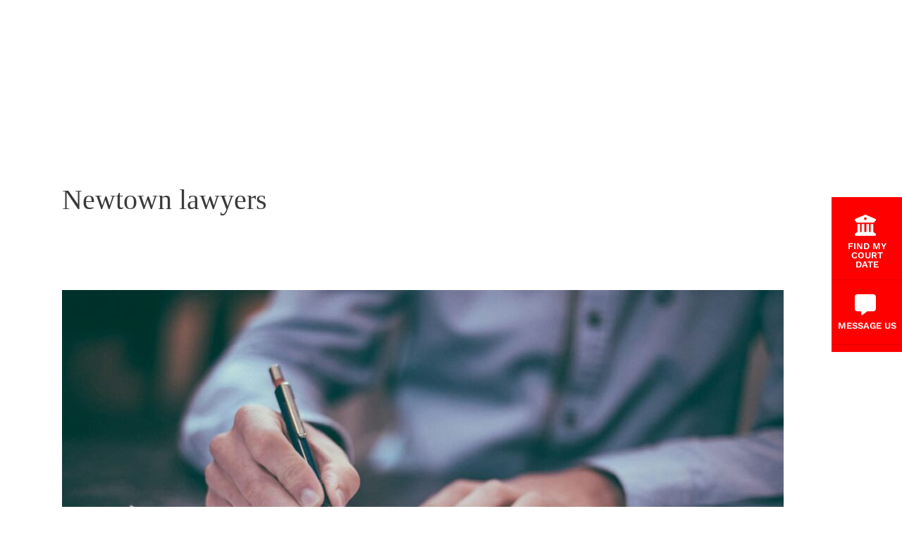

--- FILE ---
content_type: text/html; charset=UTF-8
request_url: https://dowsonturco.com.au/tag/newtown-lawyers/
body_size: 68359
content:
<!DOCTYPE html><html lang="en-AU"><head><script data-no-optimize="1">var litespeed_docref=sessionStorage.getItem("litespeed_docref");litespeed_docref&&(Object.defineProperty(document,"referrer",{get:function(){return litespeed_docref}}),sessionStorage.removeItem("litespeed_docref"));</script> <meta charset="UTF-8"><meta name="viewport" content="width=device-width, initial-scale=1"><link rel="profile" href="https://gmpg.org/xfn/11"><title>Newtown lawyers &#8211; Dowson Turco</title><link rel="preload" href="https://dowsonturco.com.au/wp-content/astra-local-fonts/open-sans/memvYaGs126MiZpBA-UvWbX2vVnXBbObj2OVTS-muw.woff2" as="font" type="font/woff2" crossorigin><link rel="preload" href="https://dowsonturco.com.au/wp-content/astra-local-fonts/work-sans/QGY_z_wNahGAdqQ43RhVcIgYT2Xz5u32K5fQBi8Jpg.woff2" as="font" type="font/woff2" crossorigin><meta name='robots' content='max-image-preview:large' /><link rel="alternate" type="application/rss+xml" title="Dowson Turco &raquo; Feed" href="https://dowsonturco.com.au/feed/" /><link rel="alternate" type="application/rss+xml" title="Dowson Turco &raquo; Comments Feed" href="https://dowsonturco.com.au/comments/feed/" /><link rel="alternate" type="application/rss+xml" title="Dowson Turco &raquo; Newtown lawyers Tag Feed" href="https://dowsonturco.com.au/tag/newtown-lawyers/feed/" /><style id='wp-img-auto-sizes-contain-inline-css'>img:is([sizes=auto i],[sizes^="auto," i]){contain-intrinsic-size:3000px 1500px}
/*# sourceURL=wp-img-auto-sizes-contain-inline-css */</style><style id="litespeed-ccss">input:-webkit-autofill{-webkit-box-shadow:0 0 0 30px #fff inset}.frm_half,.frm_form_field.frm_half{grid-column:span 6/span 6}.frm_first,.frm_form_field.frm_first{grid-column-start:1}body,fieldset,h1,h2,h3,html,iframe,li,p,textarea,ul{border:0;font-size:100%;font-style:inherit;font-weight:inherit;margin:0;outline:0;padding:0;vertical-align:baseline}html{-webkit-text-size-adjust:100%;-ms-text-size-adjust:100%}body{margin:0}main,nav{display:block}a{background-color:#fff0}a,a:visited{text-decoration:none}img{border:0}svg:not(:root){overflow:hidden}button,input,textarea{color:inherit;font:inherit;margin:0}button{overflow:visible}button{text-transform:none}button{-webkit-appearance:button}button::-moz-focus-inner,input::-moz-focus-inner{border:0;padding:0}input{line-height:normal}input[type=checkbox]{box-sizing:border-box;padding:0}fieldset{border:1px solid var(--ast-border-color);margin:0 0;padding:.35em .625em .75em}textarea{overflow:auto}.ast-container{max-width:100%}.ast-container{margin-left:auto;margin-right:auto;padding-left:20px;padding-right:20px}.ast-row{margin-left:-20px;margin-right:-20px}.ast-grid-common-col{position:relative;min-height:1px;padding-left:20px;padding-right:20px}.ast-full-width{width:100%}h1,h2,h3{clear:both}h1{color:#808285;font-size:2em;line-height:1.2}h2{color:#808285;font-size:1.7em;line-height:1.3}h3{color:#808285;font-size:1.5em;line-height:1.4}html{box-sizing:border-box}*,:after,:before{box-sizing:inherit}body{color:#808285;background:#fff;font-style:normal}ul{margin:0 0 1.5em 3em}ul{list-style:disc}li>ul{margin-bottom:0;margin-left:1.5em}i{font-style:italic}img{height:auto;max-width:100%}button,input,textarea{color:#808285;font-weight:400;font-size:100%;margin:0;vertical-align:baseline}button,input{line-height:normal}button{border:1px solid;border-color:var(--ast-border-color);border-radius:2px;background:#e6e6e6;padding:.6em 1em .4em;color:#fff}input[type=email],input[type=text],textarea{color:#666;border:1px solid var(--ast-border-color);border-radius:2px;-webkit-appearance:none}textarea{padding-left:3px;width:100%}a{color:#4169e1}.screen-reader-text{border:0;clip:rect(1px,1px,1px,1px);height:1px;margin:-1px;overflow:hidden;padding:0;position:absolute;width:1px;word-wrap:normal!important}iframe{max-width:100%}body{-webkit-font-smoothing:antialiased;-moz-osx-font-smoothing:grayscale}body:not(.logged-in){position:relative}#page{position:relative}a{text-decoration:none}img{vertical-align:middle}p{margin-bottom:1.75em}input{line-height:1}body,button,textarea{line-height:1.85714285714286}body{background-color:#fff}#page{display:block}#primary{width:100%}#primary{margin:4em 0}.ast-separate-container{background-color:#f5f5f5}.ast-separate-container #primary{padding:4em 0;margin:0;border:0}.ast-separate-container .site-main>.ast-row{margin-left:0;margin-right:0}.ast-separate-container .ast-article-post{background-color:#fff}.ast-separate-container .ast-article-post{border-bottom:1px solid var(--ast-border-color);margin:0;padding:5.34em 6.67em}.ast-separate-container .blog-layout-1{padding:0;border-bottom:0}@media (max-width:1200px){.ast-separate-container .ast-article-post{margin:0;padding:3.34em 2.4em}}@media (min-width:993px){.ast-separate-container #primary{margin:4em 0;padding:0}}@media (max-width:992px){.ast-separate-container #primary{padding-left:0;padding-right:0}}.main-navigation{height:100%;-js-display:inline-flex;display:inline-flex}.main-navigation ul{list-style:none;margin:0;padding-left:0;position:relative}.main-header-menu .menu-link{text-decoration:none;padding:0 1em;display:inline-block}.main-header-menu .menu-item{position:relative}.main-header-menu .sub-menu{width:240px;background:#fff;left:-999em;position:absolute;top:100%;z-index:99999;visibility:hidden}.main-header-menu .sub-menu .menu-link{padding:.9em 1em;display:block;word-wrap:break-word}.main-header-menu .sub-menu .menu-item:not(.menu-item-has-children) .menu-link .icon-arrow:first-of-type{display:none}.submenu-with-border .sub-menu{border-width:1px;border-style:solid}.submenu-with-border .sub-menu .menu-link{border-width:0 0 1px;border-style:solid}.ast-desktop .submenu-with-border .sub-menu>.menu-item:last-child>.menu-link{border-bottom-style:none}.ast-button-wrap{display:inline-block}.ast-button-wrap button{box-shadow:none;border:none}.ast-button-wrap .menu-toggle{padding:0;width:2.2em;height:2.1em;font-size:1.5em;font-weight:400;border-radius:2px;-webkit-font-smoothing:antialiased;-moz-osx-font-smoothing:grayscale;border-radius:2px;vertical-align:middle;line-height:1.85714285714286}.ast-button-wrap .menu-toggle.main-header-menu-toggle{padding:0 .5em;width:auto;text-align:center}.header-main-layout-1 .ast-main-header-bar-alignment{margin-left:auto}.site-navigation{height:100%}.ast-icon.icon-arrow svg{height:.6em;width:.6em;position:relative;margin-left:10px}.ast-icon svg:not([fill]){fill:currentColor}.hentry{margin:0 0 1.5em}body{overflow-x:hidden}.ast-builder-grid-row{display:grid;grid-template-columns:auto auto;align-items:center;grid-column-gap:20px;overflow-wrap:anywhere}.ast-builder-grid-row>.site-header-section{flex-wrap:nowrap}.ast-builder-grid-row.ast-grid-center-col-layout{grid-template-columns:1fr auto 1fr}.ast-builder-layout-element{align-items:center}.site-header-section{height:100%;min-height:0;align-items:center}.site-header-section>*{padding:0 10px}.site-header-section>div:first-child{padding-left:0}.site-header-section>div:last-child{padding-right:0}.site-header-section .ast-builder-menu{align-items:center}.ast-grid-right-section{justify-content:flex-end}.ast-logo-title-inline .ast-site-identity{padding:1em 0;-js-display:inline-flex;display:inline-flex;vertical-align:middle;align-items:center}.ast-grid-section-center{justify-content:center}.ast-grid-section-center .ast-site-identity>:first-child{text-align:center}.ahfb-svg-iconset{-js-display:inline-flex;display:inline-flex;align-self:center}.ahfb-svg-iconset svg{width:17px;height:17px}.ast-builder-grid-row-container{display:grid;align-content:center}.main-header-bar .main-header-bar-navigation{height:100%}.ast-nav-menu .sub-menu{line-height:1.45}.ast-builder-menu .main-navigation{padding:0}.ast-builder-menu .main-navigation>ul{align-self:center}.menu-toggle .ast-close-svg{display:none}.ast-mobile-header-wrap .menu-toggle .mobile-menu-toggle-icon{-js-display:inline-flex;display:inline-flex;align-self:center}.ast-mobile-header-wrap .ast-button-wrap .menu-toggle.main-header-menu-toggle{-js-display:flex;display:flex;align-items:center;width:auto;height:auto}.menu-toggle .mobile-menu-toggle-icon{-js-display:inline-flex;display:inline-flex;align-self:center}.ast-button-wrap .menu-toggle.main-header-menu-toggle{padding:.5em;align-items:center;-js-display:flex;display:flex}.site-header{z-index:99;position:relative}.main-header-bar-wrap{position:relative}.main-header-bar{background-color:#fff;border-bottom-color:var(--ast-border-color);border-bottom-style:solid}.main-header-bar{margin-left:auto;margin-right:auto}.ast-desktop .main-header-menu.ast-menu-shadow .sub-menu{box-shadow:0 4px 10px -2px rgb(0 0 0/.1)}.site-branding{line-height:1;align-self:center}.ast-menu-toggle{display:none;background:0 0;color:inherit;border-style:dotted;border-color:#fff0}.main-header-bar{z-index:4;position:relative}.main-header-bar .main-header-bar-navigation .sub-menu{line-height:1.45}.main-header-bar .main-header-bar-navigation .menu-item-has-children>.menu-link:after{line-height:normal}.ast-site-identity{padding:1em 0}.ast-desktop .main-header-menu>.menu-item .sub-menu:before{position:absolute;content:"";top:0;left:0;width:100%;transform:translateY(-100%)}input[type=email],input[type=text],textarea{color:#666;padding:.75em;height:auto;border-width:1px;border-style:solid;border-color:var(--ast-border-color);border-radius:2px;background:var(--ast-comment-inputs-background);box-shadow:none;box-sizing:border-box}textarea{width:100%}.ast-article-inner{width:100%;overflow-wrap:break-word}.ast-blog-featured-section{margin-bottom:1.5em}.page-title{margin-bottom:1em;font-weight:400}.ast-article-post{margin-bottom:2.5em}.ast-article-post:last-child{margin-bottom:0;border-bottom:0}.blog-layout-1 .post-thumb{padding-left:0;padding-right:0;position:relative}.ast-archive-description{margin-bottom:2.5em;padding-bottom:1.3333em;border-bottom:1px solid var(--ast-border-color)}.ast-archive-description .ast-archive-title{margin-bottom:4px;font-size:40px;font-size:2.85714rem;font-weight:300}.ast-separate-container .ast-archive-description{background-color:#eee;padding-bottom:0;border-bottom:0}@media (max-width:1200px){.ast-separate-container .ast-archive-description{margin:0;padding:3.34em 2.4em}}@media (max-width:992px){.ast-separate-container .ast-archive-description{padding:2.14em}}@media (min-width:1201px){.ast-separate-container .ast-archive-description{margin:0;padding:5em 6.67em 3.33333em}}.blog-layout-1{width:100%;display:inline-block;padding-bottom:2em;vertical-align:middle;border-bottom:1px solid var(--ast-border-color)}.blog-layout-1 .post-content,.blog-layout-1 .post-thumb{padding-left:0;padding-right:0}.ast-flex{-js-display:flex;display:flex;flex-wrap:wrap}.ast-inline-flex{-js-display:inline-flex;display:inline-flex;align-items:center;flex-wrap:wrap;align-content:center}.ast-flex-grow-1{flex-grow:1}:root{--ast-post-nav-space:0;--ast-container-default-xlg-padding:3em;--ast-container-default-lg-padding:3em;--ast-container-default-slg-padding:2em;--ast-container-default-md-padding:3em;--ast-container-default-sm-padding:3em;--ast-container-default-xs-padding:2.4em;--ast-container-default-xxs-padding:1.8em;--ast-code-block-background:#EEEEEE;--ast-comment-inputs-background:#FAFAFA;--ast-normal-container-width:1200px;--ast-narrow-container-width:750px;--ast-blog-title-font-weight:normal;--ast-blog-meta-weight:inherit;--ast-global-color-primary:var(--ast-global-color-5);--ast-global-color-secondary:var(--ast-global-color-4);--ast-global-color-alternate-background:var(--ast-global-color-7);--ast-global-color-subtle-background:var(--ast-global-color-6);--ast-bg-style-guide:var( --ast-global-color-secondary,--ast-global-color-5 );--ast-shadow-style-guide:0px 0px 4px 0 #00000057;--ast-global-dark-bg-style:#fff;--ast-global-dark-lfs:#fbfbfb;--ast-widget-bg-color:#fafafa;--ast-wc-container-head-bg-color:#fbfbfb;--ast-title-layout-bg:#eeeeee;--ast-search-border-color:#e7e7e7;--ast-lifter-hover-bg:#e6e6e6;--ast-gallery-block-color:#000;--srfm-color-input-label:var(--ast-global-color-2)}html{font-size:100%}a{color:#df1642}body,button,input,textarea{font-family:"Open Sans",sans-serif;font-weight:inherit;font-size:16px;font-size:1rem;line-height:var(--ast-body-line-height,1.88em)}h1,h2,h3{font-family:"DM Serif Display",serif;font-weight:600}header .custom-logo-link img{max-width:343px;width:343px}.archive .ast-article-post .ast-article-inner{overflow:hidden}h1{font-size:72px;font-size:4.5rem;font-weight:600;font-family:"DM Serif Display",serif;line-height:1.4em}h2{font-size:32px;font-size:2rem;font-weight:600;font-family:"DM Serif Display",serif;line-height:1.3em}h3{font-size:21px;font-size:1.3125rem;font-weight:700;font-family:"DM Serif Display",serif;line-height:1.3em}body,h1,h2,h3{color:#7a7e83}.ast-archive-title{color:var(--ast-global-color-2)}input{outline:none}.ast-logo-title-inline .site-logo-img{padding-right:1em}@media (max-width:921.9px){#ast-desktop-header{display:none}}@media (min-width:922px){#ast-mobile-header{display:none}}#page{display:flex;flex-direction:column;min-height:100vh}#page .site-content{flex-grow:1}.ast-separate-container .ast-article-post{padding:3em}.hentry{margin-bottom:2em}@media (min-width:1201px){.ast-separate-container .ast-article-post{padding:3em}}.wp-block-button .wp-block-button__link{color:#fff}.wp-block-button .wp-block-button__link{border-style:solid;border-top-width:0;border-right-width:0;border-left-width:0;border-bottom-width:0;border-color:var(--ast-global-color-0);background-color:var(--ast-global-color-0);color:#fff;font-family:"Work Sans",sans-serif;font-weight:600;line-height:1em;text-transform:uppercase;font-size:16px;font-size:1rem;border-top-left-radius:10px;border-top-right-radius:10px;border-bottom-right-radius:10px;border-bottom-left-radius:10px;padding-top:10px;padding-right:30px;padding-bottom:10px;padding-left:30px}.menu-toggle,button{border-style:solid;border-top-width:0;border-right-width:0;border-left-width:0;border-bottom-width:0;color:#fff;border-color:var(--ast-global-color-0);background-color:var(--ast-global-color-0);padding-top:10px;padding-right:30px;padding-bottom:10px;padding-left:30px;font-family:"Work Sans",sans-serif;font-weight:600;font-size:16px;font-size:1rem;line-height:1em;text-transform:uppercase;border-top-left-radius:10px;border-top-right-radius:10px;border-bottom-right-radius:10px;border-bottom-left-radius:10px}@media (min-width:544px){.ast-container{max-width:100%}}@media (max-width:544px){.ast-separate-container .ast-article-post,.ast-separate-container .ast-archive-description{padding:1.5em 1em}.ast-separate-container #content .ast-container{padding-left:.54em;padding-right:.54em}}.ast-separate-container{background-color:var(--ast-global-color-5);background-image:none}@media (max-width:921px){h1{font-size:30px}h2{font-size:25px}h3{font-size:20px}}@media (max-width:544px){h1{font-size:30px}h2{font-size:25px}h3{font-size:20px}header .custom-logo-link img{max-width:220px;width:220px}}@media (max-width:921px){html{font-size:91.2%}}@media (max-width:544px){html{font-size:91.2%}}@media (min-width:922px){.ast-container{max-width:1240px}}@media (min-width:922px){.site-content .ast-container{display:flex}}@media (max-width:921px){.site-content .ast-container{flex-direction:column}}:root{--wp--custom--ast-default-block-top-padding:3em;--wp--custom--ast-default-block-right-padding:3em;--wp--custom--ast-default-block-bottom-padding:3em;--wp--custom--ast-default-block-left-padding:3em;--wp--custom--ast-container-width:1200px;--wp--custom--ast-content-width-size:1200px;--wp--custom--ast-wide-width-size:calc(1200px + var(--wp--custom--ast-default-block-left-padding) + var(--wp--custom--ast-default-block-right-padding))}@media (max-width:921px){:root{--wp--custom--ast-default-block-top-padding:3em;--wp--custom--ast-default-block-right-padding:2em;--wp--custom--ast-default-block-bottom-padding:3em;--wp--custom--ast-default-block-left-padding:2em}}@media (max-width:544px){:root{--wp--custom--ast-default-block-top-padding:3em;--wp--custom--ast-default-block-right-padding:1.5em;--wp--custom--ast-default-block-bottom-padding:3em;--wp--custom--ast-default-block-left-padding:1.5em}}:root{--ast-global-color-0:#f73e48;--ast-global-color-1:#3a3a3a;--ast-global-color-2:#3a3a3a;--ast-global-color-3:#4B4F58;--ast-global-color-4:#F5F5F5;--ast-global-color-5:#FFFFFF;--ast-global-color-6:#F2F5F7;--ast-global-color-7:#424242;--ast-global-color-8:#000000}:root{--ast-border-color:var(--ast-global-color-6)}body.archive .ast-archive-description{max-width:1200px;width:100%;text-align:left;padding-top:3em;padding-right:3em;padding-bottom:3em;padding-left:3em}body.archive .ast-archive-description .ast-archive-title{font-size:40px;font-size:2.5rem}@media (max-width:921px){body.archive .ast-archive-description{text-align:left}}@media (max-width:544px){body.archive .ast-archive-description{text-align:left}}h1,h2,h3{color:var(--ast-global-color-2)}.ast-builder-layout-element .ast-site-identity{margin-top:0;margin-bottom:0;margin-left:0;margin-right:0}.ast-builder-layout-element[data-section="title_tagline"]{display:flex}.ast-builder-menu-1{font-family:"Work Sans",sans-serif;font-weight:600}.ast-builder-menu-1 .menu-item>.menu-link{font-size:16px;font-size:1rem;color:var(--ast-global-color-5)}.ast-builder-menu-1 .menu-item>.ast-menu-toggle{color:var(--ast-global-color-5)}.ast-builder-menu-1 .sub-menu{border-top-width:2px;border-bottom-width:0;border-right-width:0;border-left-width:0;border-color:#df1642;border-style:solid}.ast-builder-menu-1 .main-header-menu>.menu-item>.sub-menu{margin-top:0}.ast-desktop .ast-builder-menu-1 .main-header-menu>.menu-item>.sub-menu:before{height:calc(0px + 2px + 5px)}.ast-desktop .ast-builder-menu-1 .menu-item .sub-menu .menu-link{border-style:none}@media (max-width:921px){.ast-builder-menu-1 .menu-item-has-children>.menu-link:after{content:unset}.ast-builder-menu-1 .main-header-menu>.menu-item>.sub-menu{margin-top:0}}@media (max-width:544px){.ast-builder-menu-1 .main-header-menu>.menu-item>.sub-menu{margin-top:0}}.ast-builder-menu-1{display:flex}.ast-desktop .ast-builder-menu-1 .menu-item .sub-menu{box-shadow:0 4px 10px -2px rgb(0 0 0/.1)}@media (max-width:921px){#ast-mobile-popup-wrapper .ast-mobile-popup-drawer .ast-mobile-popup-inner{width:80%}}@media (max-width:544px){#ast-mobile-popup-wrapper .ast-mobile-popup-drawer .ast-mobile-popup-inner{width:80%}}@media (min-width:922px){.main-header-bar{border-bottom-width:1px}}.main-header-menu .menu-item{-js-display:flex;display:flex;-webkit-box-pack:center;-webkit-justify-content:center;-moz-box-pack:center;-ms-flex-pack:center;justify-content:center;-webkit-box-orient:vertical;-webkit-box-direction:normal;-webkit-flex-direction:column;-moz-box-orient:vertical;-moz-box-direction:normal;-ms-flex-direction:column;flex-direction:column}.main-header-menu>.menu-item>.menu-link{height:100%;-webkit-box-align:center;-webkit-align-items:center;-moz-box-align:center;-ms-flex-align:center;align-items:center;-js-display:flex;display:flex}@media (min-width:922px){.ast-builder-menu .main-navigation>ul>li:last-child a{margin-right:0}}.ast-separate-container .ast-article-inner{background-color:var(--ast-global-color-5);background-image:none}@media (max-width:921px){.ast-separate-container .ast-article-inner{background-color:var(--ast-global-color-5);background-image:none}}@media (max-width:544px){.ast-separate-container .ast-article-inner{background-color:var(--ast-global-color-5);background-image:none}}.ast-separate-container .ast-archive-description{background-color:var(--ast-global-color-5);background-image:none}@media (max-width:921px){.ast-separate-container .ast-archive-description{background-color:var(--ast-global-color-5);background-image:none}}@media (max-width:544px){.ast-separate-container .ast-archive-description{background-color:var(--ast-global-color-5);background-image:none}}.ast-mobile-popup-drawer .ast-mobile-popup-overlay{background-color:rgb(0 0 0/.4);position:fixed;top:0;right:0;bottom:0;left:0;visibility:hidden;opacity:0}.ast-mobile-popup-drawer .ast-mobile-popup-header{-js-display:flex;display:flex;justify-content:flex-end;min-height:calc(1.2em + 24px)}.ast-mobile-popup-drawer .ast-mobile-popup-header .menu-toggle-close{background:#fff0;border:0;font-size:24px;line-height:1;padding:.6em;color:inherit;-js-display:flex;display:flex;box-shadow:none}.ast-mobile-popup-content>*,.ast-desktop-popup-content>*{padding:10px 0;height:auto}.ast-mobile-popup-content>*:first-child,.ast-desktop-popup-content>*:first-child{padding-top:10px}.ast-mobile-popup-content>.ast-builder-menu,.ast-desktop-popup-content>.ast-builder-menu{padding-top:0}.ast-mobile-popup-content>*:last-child,.ast-desktop-popup-content>*:last-child{padding-bottom:0}.ast-mobile-popup-drawer .main-header-bar-navigation .menu-item-has-children .sub-menu{display:none}.ast-mobile-popup-content .ast-builder-menu-mobile .main-header-menu,.ast-mobile-popup-content .ast-builder-menu-mobile .main-header-menu .sub-menu{background-color:#fff0}.ast-mobile-popup-content .ast-icon svg{height:.85em;width:.95em;margin-top:15px}.ast-desktop .ast-desktop-popup-content .astra-menu-animation-fade>.menu-item>.sub-menu{opacity:1;visibility:visible}.ast-mobile-popup-drawer{position:fixed;top:0;bottom:0;left:-99999rem;right:99999rem;opacity:0;visibility:hidden}.ast-mobile-popup-drawer .ast-mobile-popup-inner{width:100%;transform:translateX(100%);max-width:90%;right:0;top:0;background:#fafafa;color:#3a3a3a;bottom:0;opacity:0;position:fixed;box-shadow:0 0 2rem 0 rgb(0 0 0/.1);-js-display:flex;display:flex;flex-direction:column;overflow-y:auto;overflow-x:hidden}.ast-mobile-popup-drawer.ast-mobile-popup-left .ast-mobile-popup-inner{transform:translateX(-100%);right:auto;left:0}.ast-mobile-popup-drawer .main-header-bar-navigation .menu-item-has-children>.ast-menu-toggle{right:calc(20px - 0.907em)}.ast-mobile-popup-content>*,.ast-desktop-popup-content>*{padding-top:0;padding-bottom:0}.content-align-flex-start .ast-builder-layout-element{justify-content:flex-start}.content-align-flex-start .main-header-menu{text-align:left}.ast-mobile-header-wrap .ast-primary-header-bar,.ast-primary-header-bar .site-primary-header-wrap{min-height:80px}.ast-desktop .ast-primary-header-bar .main-header-menu>.menu-item{line-height:80px}@media (min-width:922px){.ast-primary-header-bar{border-bottom-width:0;border-bottom-color:var(--ast-global-color-subtle-background,--ast-global-color-7);border-bottom-style:solid}}.ast-primary-header-bar{background-color:#fff0;background-image:none}.ast-primary-header-bar{display:block}[data-section="section-header-mobile-trigger"] .ast-button-wrap .ast-mobile-menu-trigger-minimal{color:var(--ast-global-color-5);border:none;background:#fff0}[data-section="section-header-mobile-trigger"] .ast-button-wrap .mobile-menu-toggle-icon .ast-mobile-svg{width:32px;height:32px;fill:var(--ast-global-color-5)}@media (max-width:544px){[data-section="section-header-mobile-trigger"] .ast-button-wrap .menu-toggle{margin-top:0;margin-bottom:0;margin-left:0;margin-right:0}}.ast-builder-menu-mobile .main-navigation .menu-item>.menu-link{font-weight:700;text-transform:uppercase}.ast-builder-menu-mobile .main-navigation .menu-item.menu-item-has-children>.ast-menu-toggle{top:0}.ast-builder-menu-mobile .main-navigation .menu-item-has-children>.menu-link:after{content:unset}.ast-hfb-header .ast-builder-menu-mobile .main-navigation .main-header-menu,.ast-hfb-header .ast-builder-menu-mobile .main-navigation .main-header-menu,.ast-hfb-header .ast-mobile-popup-content .ast-builder-menu-mobile .main-navigation .main-header-menu{border-top-width:1px;border-color:#363636}.ast-hfb-header .ast-builder-menu-mobile .main-navigation .menu-item .sub-menu .menu-link,.ast-hfb-header .ast-builder-menu-mobile .main-navigation .menu-item .menu-link,.ast-hfb-header .ast-builder-menu-mobile .main-navigation .menu-item .sub-menu .menu-link,.ast-hfb-header .ast-builder-menu-mobile .main-navigation .menu-item .menu-link,.ast-hfb-header .ast-mobile-popup-content .ast-builder-menu-mobile .main-navigation .menu-item .sub-menu .menu-link,.ast-hfb-header .ast-mobile-popup-content .ast-builder-menu-mobile .main-navigation .menu-item .menu-link{border-bottom-width:1px;border-color:#363636;border-style:solid}.ast-builder-menu-mobile .main-navigation .menu-item.menu-item-has-children>.ast-menu-toggle{top:0}@media (max-width:921px){.ast-builder-menu-mobile .main-navigation .main-header-menu .menu-item>.menu-link{color:var(--ast-global-color-5)}.ast-builder-menu-mobile .main-navigation .main-header-menu .menu-item>.ast-menu-toggle{color:var(--ast-global-color-5)}.ast-builder-menu-mobile .main-navigation .menu-item.menu-item-has-children>.ast-menu-toggle{top:0}.ast-builder-menu-mobile .main-navigation .menu-item-has-children>.menu-link:after{content:unset}}@media (max-width:544px){.ast-builder-menu-mobile .main-navigation{font-size:20px;font-size:1.25rem}.ast-builder-menu-mobile .main-navigation .main-header-menu .menu-item>.menu-link{color:var(--ast-global-color-5);padding-top:0;padding-bottom:0;padding-left:40px;padding-right:0}.ast-builder-menu-mobile .main-navigation .main-header-menu .menu-item>.ast-menu-toggle{color:var(--ast-global-color-5)}.ast-builder-menu-mobile .main-navigation .menu-item.menu-item-has-children>.ast-menu-toggle{top:0;right:calc(0px - 0.907em)}}.ast-builder-menu-mobile .main-navigation{display:block}:root{--wp-block-synced-color:#7a00df;--wp-block-synced-color--rgb:122,0,223;--wp-bound-block-color:var(--wp-block-synced-color);--wp-editor-canvas-background:#ddd;--wp-admin-theme-color:#007cba;--wp-admin-theme-color--rgb:0,124,186;--wp-admin-theme-color-darker-10:#006ba1;--wp-admin-theme-color-darker-10--rgb:0,107,160.5;--wp-admin-theme-color-darker-20:#005a87;--wp-admin-theme-color-darker-20--rgb:0,90,135;--wp-admin-border-width-focus:2px}:root{--wp--preset--font-size--normal:16px;--wp--preset--font-size--huge:42px}.screen-reader-text{border:0;clip-path:inset(50%);height:1px;margin:-1px;overflow:hidden;padding:0;position:absolute;width:1px;word-wrap:normal!important}@media (min-width:600px){.wp-block-navigation__responsive-container:not(.hidden-by-default):not(.is-menu-open) .wp-block-navigation__responsive-container-close{display:none}}.wp-block-navigation__responsive-container-close,.wp-block-navigation__responsive-container-open{background:#0000;border:none;color:currentColor;margin:0;padding:0;text-transform:inherit;vertical-align:middle}.wp-block-navigation__responsive-container-close svg,.wp-block-navigation__responsive-container-open svg{fill:currentColor;display:block;height:24px;width:24px}.wp-block-navigation__responsive-container-open{display:flex}.wp-block-navigation__responsive-container-open.wp-block-navigation__responsive-container-open.wp-block-navigation__responsive-container-open{font-family:inherit;font-size:inherit;font-weight:inherit}@media (min-width:600px){.wp-block-navigation__responsive-container-open:not(.always-shown){display:none}}.wp-block-navigation__responsive-container-close{position:absolute;right:0;top:0;z-index:2}.wp-block-navigation__responsive-container-close.wp-block-navigation__responsive-container-close.wp-block-navigation__responsive-container-close{font-family:inherit;font-size:inherit;font-weight:inherit}.screen-reader-text{clip:rect(1px,1px,1px,1px);word-wrap:normal!important;border:0;clip-path:inset(50%);height:1px;margin:-1px;overflow:hidden;overflow-wrap:normal!important;padding:0;position:absolute!important;width:1px}:root{--wp--preset--aspect-ratio--square:1;--wp--preset--aspect-ratio--4-3:4/3;--wp--preset--aspect-ratio--3-4:3/4;--wp--preset--aspect-ratio--3-2:3/2;--wp--preset--aspect-ratio--2-3:2/3;--wp--preset--aspect-ratio--16-9:16/9;--wp--preset--aspect-ratio--9-16:9/16;--wp--preset--color--black:#000000;--wp--preset--color--cyan-bluish-gray:#abb8c3;--wp--preset--color--white:#ffffff;--wp--preset--color--pale-pink:#f78da7;--wp--preset--color--vivid-red:#cf2e2e;--wp--preset--color--luminous-vivid-orange:#ff6900;--wp--preset--color--luminous-vivid-amber:#fcb900;--wp--preset--color--light-green-cyan:#7bdcb5;--wp--preset--color--vivid-green-cyan:#00d084;--wp--preset--color--pale-cyan-blue:#8ed1fc;--wp--preset--color--vivid-cyan-blue:#0693e3;--wp--preset--color--vivid-purple:#9b51e0;--wp--preset--color--ast-global-color-0:var(--ast-global-color-0);--wp--preset--color--ast-global-color-1:var(--ast-global-color-1);--wp--preset--color--ast-global-color-2:var(--ast-global-color-2);--wp--preset--color--ast-global-color-3:var(--ast-global-color-3);--wp--preset--color--ast-global-color-4:var(--ast-global-color-4);--wp--preset--color--ast-global-color-5:var(--ast-global-color-5);--wp--preset--color--ast-global-color-6:var(--ast-global-color-6);--wp--preset--color--ast-global-color-7:var(--ast-global-color-7);--wp--preset--color--ast-global-color-8:var(--ast-global-color-8);--wp--preset--gradient--vivid-cyan-blue-to-vivid-purple:linear-gradient(135deg,rgb(6,147,227) 0%,rgb(155,81,224) 100%);--wp--preset--gradient--light-green-cyan-to-vivid-green-cyan:linear-gradient(135deg,rgb(122,220,180) 0%,rgb(0,208,130) 100%);--wp--preset--gradient--luminous-vivid-amber-to-luminous-vivid-orange:linear-gradient(135deg,rgb(252,185,0) 0%,rgb(255,105,0) 100%);--wp--preset--gradient--luminous-vivid-orange-to-vivid-red:linear-gradient(135deg,rgb(255,105,0) 0%,rgb(207,46,46) 100%);--wp--preset--gradient--very-light-gray-to-cyan-bluish-gray:linear-gradient(135deg,rgb(238,238,238) 0%,rgb(169,184,195) 100%);--wp--preset--gradient--cool-to-warm-spectrum:linear-gradient(135deg,rgb(74,234,220) 0%,rgb(151,120,209) 20%,rgb(207,42,186) 40%,rgb(238,44,130) 60%,rgb(251,105,98) 80%,rgb(254,248,76) 100%);--wp--preset--gradient--blush-light-purple:linear-gradient(135deg,rgb(255,206,236) 0%,rgb(152,150,240) 100%);--wp--preset--gradient--blush-bordeaux:linear-gradient(135deg,rgb(254,205,165) 0%,rgb(254,45,45) 50%,rgb(107,0,62) 100%);--wp--preset--gradient--luminous-dusk:linear-gradient(135deg,rgb(255,203,112) 0%,rgb(199,81,192) 50%,rgb(65,88,208) 100%);--wp--preset--gradient--pale-ocean:linear-gradient(135deg,rgb(255,245,203) 0%,rgb(182,227,212) 50%,rgb(51,167,181) 100%);--wp--preset--gradient--electric-grass:linear-gradient(135deg,rgb(202,248,128) 0%,rgb(113,206,126) 100%);--wp--preset--gradient--midnight:linear-gradient(135deg,rgb(2,3,129) 0%,rgb(40,116,252) 100%);--wp--preset--font-size--small:13px;--wp--preset--font-size--medium:20px;--wp--preset--font-size--large:36px;--wp--preset--font-size--x-large:42px;--wp--preset--font-family--inter:"Inter", sans-serif;--wp--preset--font-family--cardo:Cardo;--wp--preset--spacing--20:0.44rem;--wp--preset--spacing--30:0.67rem;--wp--preset--spacing--40:1rem;--wp--preset--spacing--50:1.5rem;--wp--preset--spacing--60:2.25rem;--wp--preset--spacing--70:3.38rem;--wp--preset--spacing--80:5.06rem;--wp--preset--shadow--natural:6px 6px 9px rgba(0, 0, 0, 0.2);--wp--preset--shadow--deep:12px 12px 50px rgba(0, 0, 0, 0.4);--wp--preset--shadow--sharp:6px 6px 0px rgba(0, 0, 0, 0.2);--wp--preset--shadow--outlined:6px 6px 0px -3px rgb(255, 255, 255), 6px 6px rgb(0, 0, 0);--wp--preset--shadow--crisp:6px 6px 0px rgb(0, 0, 0)}:root{--wp--style--global--content-size:var(--wp--custom--ast-content-width-size);--wp--style--global--wide-size:var(--wp--custom--ast-wide-width-size)}:where(body){margin:0}:root{--wp--style--block-gap:24px}.is-layout-flex>:is(*,div){margin:0}body{padding-top:0;padding-right:0;padding-bottom:0;padding-left:0}a:where(:not(.wp-element-button)){text-decoration:none}:root :where(.wp-element-button,.wp-block-button__link){background-color:#32373c;border-width:0;color:#fff;font-family:inherit;font-size:inherit;font-style:inherit;font-weight:inherit;letter-spacing:inherit;line-height:inherit;padding-top:calc(0.667em + 2px);padding-right:calc(1.333em + 2px);padding-bottom:calc(0.667em + 2px);padding-left:calc(1.333em + 2px);text-decoration:none;text-transform:inherit}.screen-reader-text{border:0;clip:rect(1px,1px,1px,1px);clip-path:inset(50%);height:1px;margin:-1px;overflow:hidden;padding:0;position:absolute;width:1px;word-wrap:normal!important}.wp-block-uagb-advanced-heading h2{word-break:break-word}.wp-block-uagb-advanced-heading .uagb-heading-text{margin:0}.wp-block-uagb-container{display:flex;position:relative;box-sizing:border-box}.wp-block-uagb-container.uagb-is-root-container{margin-left:auto;margin-right:auto}body .wp-block-uagb-container>*:not(.wp-block-uagb-container):not(.wp-block-uagb-column):not(.wp-block-uagb-container):not(.wp-block-uagb-section):not(.uagb-container__shape):not(.uagb-container__video-wrap):not(.wp-block-spectra-pro-register):not(.wp-block-spectra-pro-login):not(.uagb-slider-container):not(.spectra-container-link-overlay):not(.spectra-image-gallery__control-lightbox):not(.wp-block-uagb-lottie):not(.uagb-faq__outer-wrap){min-width:unset!important;width:100%;position:relative}@media only screen and (max-width:767px){.wp-block-uagb-container .wp-block-uagb-advanced-heading{width:-webkit-fill-available}}.uagb-forms__outer-wrap .uagb-forms-main-form .uagb-forms-input,.uagb-forms__outer-wrap .uagb-forms-main-form input[type="text"]{min-height:0!important}.uagb-forms__outer-wrap .uagb-forms-main-form .uagb-forms-input::-webkit-input-placeholder,.uagb-forms__outer-wrap .uagb-forms-main-form input[type="text"]::-webkit-input-placeholder{overflow:unset}.uagb-forms__outer-wrap .uagb-forms-main-form input:not([type="checkbox"]):not([type="radio"]):not([type="file"]),.uagb-forms__outer-wrap .uagb-forms-main-form textarea{width:100%;box-sizing:border-box}.uagb-forms__outer-wrap .uagb-forms-main-form .required::after{color:red;content:" *"}.uagb-forms__outer-wrap .uagb-forms-main-form .uagb-forms-form-hidden-data{display:none}.uagb-forms__outer-wrap .uagb-forms-main-form .uagb-forms-main-submit-button-wrap .uagb-forms-main-submit-button.wp-block-button__link{width:auto}.uagb-forms__outer-wrap .uagb-forms-submit-message-hide{display:none}.uagb-forms-accept-wrap input[type="checkbox"]{opacity:0}.uagb-forms-accept-wrap input[type="checkbox"]+label::before{display:inline-block;vertical-align:middle;margin-right:10px;margin-bottom:5px;box-sizing:content-box;text-align:center;line-height:1.2;content:" "}.uagb-ifb-content{display:inline-block}.uagb-ifb-content .uagb-ifb-icon-wrap svg{box-sizing:content-box;width:inherit;height:inherit}.uagb-ifb-button-wrapper:empty{display:none}a.uagb-infobox-link-wrap{text-decoration:none;align-items:center}.uagb-infobox-image-valign-top .uagb-ifb-icon-wrap{-webkit-align-self:self-start;align-self:self-start}.uagb-infobox-icon-above-title.uagb-infobox__content-wrap{display:block;width:100%}.uagb-infobox__content-wrap{box-sizing:border-box;position:relative;width:100%;word-break:break-word;z-index:1}.uagb-ifb-button-wrapper{line-height:1}.uagb-infobox__content-wrap a{-webkit-box-shadow:none;box-shadow:none;text-decoration:none}.uagb-ifb-title-wrap{width:100%}.uagb-ifb-title{margin-block-start:0}.uagb-infobox__content-wrap.uagb-infobox__content-wrap{position:relative}.uagb-ifb-content{width:100%}.uagb-ifb-content,.uagb-ifb-title-wrap{z-index:1}a.uagb-infobox-link-wrap{color:inherit}.uagb-infobox__content-wrap .uagb-ifb-content svg{display:inline-block}.uagb-infobox__content-wrap .uagb-ifb-icon-wrap{box-sizing:content-box}a.uagb-infbox__link-to-all{position:absolute;top:0;left:0;z-index:3;width:100%;height:100%;box-shadow:none;text-decoration:none;-webkit-box-shadow:none}.uagb-modal-popup{visibility:hidden;position:fixed}.uagb-modal-popup .uagb-modal-popup-close{display:none;border:none;background:#fff0;padding:0}.uagb-modal-popup .uagb-modal-popup-content{padding:35px 35px;overflow-x:hidden;overflow-y:overlay;height:100%}.uagb-modal-popup .uagb-modal-popup-wrap{display:flex;flex-direction:column;justify-content:flex-start;width:700px;height:450px;max-width:100%;box-sizing:border-box;background:#fff;color:#333;position:relative}.uagb-modal-popup .uagb-modal-popup-wrap .uagb-modal-popup-content::-webkit-scrollbar{width:5px}.uagb-modal-popup .uagb-modal-popup-wrap .uagb-modal-popup-content::-webkit-scrollbar-thumb{box-shadow:inset 0 0 6px rgb(0 0 0/.3);border-radius:100px}.wp-block-uagb-modal{width:100%}.uagb-modal-trigger:not(img){display:flex}.uagb-modal-trigger:not(img) svg{font-size:30px;width:30px;height:30px;line-height:30px}div.uagb-spectra-button-wrapper{line-height:1}div.uagb-spectra-button-wrapper .uagb-modal-button-link.uagb-modal-trigger{display:inline-flex;align-items:center}div.uagb-spectra-button-wrapper .uagb-modal-button-link.uagb-modal-trigger svg{fill:currentColor;font-style:normal;vertical-align:top;width:15px;height:15px;font-size:15px}.uagb-effect-default .uagb-modal-popup-wrap{opacity:0}.uagb_review_block .uagb_review_average_stars{display:flex;grid-area:auto;justify-self:self-end;height:50px;line-height:60px;margin-left:10px;margin-top:25px}.uag-blocks-common-selector{z-index:var(--z-index-desktop)!important}@media (max-width:976px){.uag-blocks-common-selector{z-index:var(--z-index-tablet)!important}}@media (max-width:767px){.uag-blocks-common-selector{z-index:var(--z-index-mobile)!important}}.ast-separate-container .ast-grid-1 .blog-layout-1{padding:0}.ast-separate-container .blog-layout-1{padding:2.66666em}@media (max-width:1200px){.ast-separate-container .blog-layout-1{padding:1.5em}}@media all and (max-width:768px){#content:before{content:""}}.site-header .sticky-custom-logo{display:none}#ast-fixed-header{position:fixed;visibility:hidden;top:0;left:0;width:100%}#ast-fixed-header .main-header-bar{box-shadow:0 1px 2px rgb(0 0 0/.2)}#content:before{content:"921";position:absolute;overflow:hidden;opacity:0;visibility:hidden}@media (max-width:921px){.ast-separate-container .ast-grid-md-1 .ast-article-post{width:100%}.blog-layout-1 .post-content,.blog-layout-1 .ast-blog-featured-section{float:none}.ast-separate-container .blog-layout-1{display:block}}@media (max-width:544px){.ast-separate-container .ast-grid-sm-1 .ast-article-post{width:100%}}@media (min-width:922px){.ast-container{max-width:1240px}}@media (min-width:993px){.ast-container{max-width:1240px}}@media (min-width:1201px){.ast-container{max-width:1240px}}.main-header-bar{max-width:100%}.ast-hfb-header .site-logo-img .sticky-custom-logo img{max-width:275px!important;width:275px}#ast-fixed-header .main-header-bar{background:var(--ast-global-color-5);backdrop-filter:unset;-webkit-backdrop-filter:unset}.um-modal-close{display:block;position:fixed;right:0;top:0;font-size:24px;text-decoration:none!important;color:#fff!important;padding:0 10px}.um-modal-body{min-height:3px;padding:20px;box-sizing:border-box!important;width:100%;background:#fff;-moz-border-radius:0 0 3px 3px;-webkit-border-radius:0 0 3px 3px;border-radius:0 0 3px 3px}.um-modal-body.photo{-moz-border-radius:3px;-webkit-border-radius:3px;border-radius:3px;box-shadow:0 0 0 1px rgb(0 0 0/.1),0 0 0 1px rgb(255 255 255/.12) inset;background:#888;padding:0}[class^=um-faicon-]:before{font-family:FontAwesome!important;font-style:normal!important;font-weight:400!important;font-variant:normal!important;text-transform:none!important;speak:none;line-height:1;-webkit-font-smoothing:antialiased;-moz-osx-font-smoothing:grayscale}.um-faicon-times:before{content:""}.site-primary-header-wrap{padding:32px 0}.ast-mobile-header-wrap .site-primary-header-wrap{padding:16px 0}.subscribe-form .checkbox-form label{color:#FFF}.subscribe-form .checkbox-form{width:80%!important;flex-basis:80%;margin:0!important;display:flex}.subscribe-form form.uagb-forms-main-form{display:flex;flex-flow:wrap}.subscribe-form .uagb-forms-main-submit-button-wrap.wp-block-button{width:100%!important;flex-basis:10%!important;display:flex;justify-content:flex-end!important;align-content:flex-end;float:right!important;margin-left:0;background:#fff0}.subscribe-form .wp-block-uagb-forms-email.uagb-forms-email-wrap{display:block!important;width:100%!important}.subscribe-form button.uagb-forms-main-submit-button.wp-block-button__link{background:#fff0;width:80px;position:relative}.subscribe-form button.uagb-forms-main-submit-button.wp-block-button__link:after{content:"";background-image:url(https://dowsonturco.com.au/wp-content/uploads/2022/12/button-right-arrow.png);display:block;position:absolute;width:47px;height:24px;background-size:47px 24px;top:0;right:0}.subscribe-form .uagb-forms-main-submit-button-text{position:relative}ul.sub-menu{background:#212121!important}.uagb-ifb-title-wrap{flex-direction:column-reverse;display:flex}@media (max-width:768px){.subscribe-form{padding:0!important}.subscribe-form .checkbox-form{width:60%!important;flex-basis:75%!important;margin-bottom:30px!important}}@media (max-width:544px){.ast-builder-menu-mobile .main-navigation .menu-item.menu-item-has-children>.ast-menu-toggle{top:0;right:10px!important}}.uagb-block-8cffe923.uagb-forms__outer-wrap{padding-top:0;padding-right:0;padding-bottom:0;padding-left:0}.uagb-block-8cffe923 .uagb-forms-input{text-align:left}.uagb-block-8cffe923 .uagb-forms-input-label{display:none;text-align:left}.uagb-block-8cffe923 .uagb-forms-main-form .uagb-forms-field-set{margin-bottom:20px}.uagb-block-8cffe923 .uagb-forms-main-form .uagb-forms-input-label{font-size:15px;color:var(--ast-global-color-5);margin-bottom:10px}.uagb-block-8cffe923 .uagb-forms-main-form .uagb-forms-main-submit-button-wrap{text-align:left}.uagb-block-8cffe923 .uagb-forms-accept-wrap input[type=checkbox]+label:before{background-color:#fff;width:15px;height:15px}.uagb-block-8cffe923 .uagb-forms-main-form .uagb-forms-accept-wrap input[type=checkbox]+label:before{border-top-width:1px;border-left-width:1px;border-right-width:1px;border-bottom-width:1px;border-top-left-radius:3px;border-top-right-radius:3px;border-bottom-left-radius:3px;border-bottom-right-radius:3px;border-color:var(--ast-global-color-5);border-style:solid}.uagb-block-8cffe923 .uagb-forms-main-form .uagb-forms-input{border-top-width:1px;border-left-width:1px;border-right-width:1px;border-bottom-width:1px;border-top-left-radius:0;border-top-right-radius:0;border-bottom-left-radius:0;border-bottom-right-radius:0;border-color:#BDBDBD;border-style:solid}.uagb-block-8cffe923 .uagb-forms-main-form .uagb-forms-input{font-size:18px;padding-top:12px;padding-bottom:12px;padding-left:12px;padding-right:12px}.uagb-block-8cffe923 .uagb-forms-main-form .uagb-forms-main-submit-button-wrap.wp-block-button:not(.is-style-outline) .uagb-forms-main-submit-button.wp-block-button__link{font-size:15px;padding-top:20px;padding-bottom:20px;padding-left:20px;padding-right:20px;border-top-left-radius:3px;border-top-right-radius:3px;border-bottom-left-radius:3px;border-bottom-right-radius:3px}.uagb-block-8cffe923 .uagb-forms-main-form .uagb-forms-main-submit-button{font-size:15px;padding-top:20px;padding-bottom:20px;padding-left:20px;padding-right:20px;border-top-left-radius:3px;border-top-right-radius:3px;border-bottom-left-radius:3px;border-bottom-right-radius:3px}.uagb-block-8cffe923.uagb-forms__medium-btn .uagb-forms-main-submit-button-wrap .uagb-forms-main-submit-button{padding:12px 24px}.uagb-block-8cffe923 .uagb-forms-main-form .uagb-forms-main-submit-button{font-size:15px}@media only screen and (max-width:976px){.uagb-block-8cffe923.uagb-forms__outer-wrap{padding-top:25px;padding-right:25px;padding-bottom:25px;padding-left:25px}.uagb-block-8cffe923 .uagb-forms-main-form .uagb-forms-input-label{font-size:15px}.uagb-block-8cffe923 .uagb-forms-main-form .uagb-forms-accept-wrap input[type=checkbox]+label:before{border-style:solid;border-color:var(--ast-global-color-5)}.uagb-block-8cffe923 .uagb-forms-main-form .uagb-forms-input{border-style:solid;border-color:#BDBDBD}.uagb-block-8cffe923 .uagb-forms-main-form .uagb-forms-main-submit-button{font-size:15px}}@media only screen and (max-width:767px){.uagb-block-8cffe923.uagb-forms__outer-wrap{padding-top:25px;padding-right:25px;padding-bottom:25px;padding-left:25px}.uagb-block-8cffe923 .uagb-forms-main-form .uagb-forms-input-label{font-size:15px}.uagb-block-8cffe923 .uagb-forms-main-form .uagb-forms-accept-wrap input[type=checkbox]+label:before{border-style:solid;border-color:var(--ast-global-color-5)}.uagb-block-8cffe923 .uagb-forms-main-form .uagb-forms-input{border-style:solid;border-color:#BDBDBD}.uagb-block-8cffe923 .uagb-forms-main-form .uagb-forms-main-submit-button{font-size:15px}}@media (min-width:1025px){body .uag-hide-desktop{display:none!important}}@media (min-width:768px) and (max-width:1024px){body .uag-hide-tab{display:none!important}}@media (max-width:767px){body .uag-hide-mob{display:none!important}}.uagb-block-8cffe923.uagb-forms__outer-wrap{padding-top:0;padding-right:0;padding-bottom:0;padding-left:0}.uagb-block-8cffe923 .uagb-forms-input{text-align:left}.uagb-block-8cffe923 .uagb-forms-input-label{display:none;text-align:left}.uagb-block-8cffe923 .uagb-forms-main-form .uagb-forms-field-set{margin-bottom:20px}.uagb-block-8cffe923 .uagb-forms-main-form .uagb-forms-input-label{font-size:15px;color:var(--ast-global-color-5);margin-bottom:10px}.uagb-block-8cffe923 .uagb-forms-main-form .uagb-forms-main-submit-button-wrap{text-align:left}.uagb-block-8cffe923 .uagb-forms-accept-wrap input[type=checkbox]+label:before{background-color:#fff;width:15px;height:15px}.uagb-block-8cffe923 .uagb-forms-main-form .uagb-forms-accept-wrap input[type=checkbox]+label:before{border-top-width:1px;border-left-width:1px;border-right-width:1px;border-bottom-width:1px;border-top-left-radius:3px;border-top-right-radius:3px;border-bottom-left-radius:3px;border-bottom-right-radius:3px;border-color:var(--ast-global-color-5);border-style:solid}.uagb-block-8cffe923 .uagb-forms-main-form .uagb-forms-input{border-top-width:1px;border-left-width:1px;border-right-width:1px;border-bottom-width:1px;border-top-left-radius:0;border-top-right-radius:0;border-bottom-left-radius:0;border-bottom-right-radius:0;border-color:#BDBDBD;border-style:solid}.uagb-block-8cffe923 .uagb-forms-main-form .uagb-forms-input{font-size:18px;padding-top:12px;padding-bottom:12px;padding-left:12px;padding-right:12px}.uagb-block-8cffe923 .uagb-forms-main-form .uagb-forms-main-submit-button-wrap.wp-block-button:not(.is-style-outline) .uagb-forms-main-submit-button.wp-block-button__link{font-size:15px;padding-top:20px;padding-bottom:20px;padding-left:20px;padding-right:20px;border-top-left-radius:3px;border-top-right-radius:3px;border-bottom-left-radius:3px;border-bottom-right-radius:3px}.uagb-block-8cffe923 .uagb-forms-main-form .uagb-forms-main-submit-button{font-size:15px;padding-top:20px;padding-bottom:20px;padding-left:20px;padding-right:20px;border-top-left-radius:3px;border-top-right-radius:3px;border-bottom-left-radius:3px;border-bottom-right-radius:3px}.uagb-block-8cffe923.uagb-forms__medium-btn .uagb-forms-main-submit-button-wrap .uagb-forms-main-submit-button{padding:12px 24px}.uagb-block-8cffe923 .uagb-forms-main-form .uagb-forms-main-submit-button{font-size:15px}@media only screen and (max-width:976px){.uagb-block-8cffe923.uagb-forms__outer-wrap{padding-top:0;padding-right:0;padding-bottom:0;padding-left:0}.uagb-block-8cffe923 .uagb-forms-main-form .uagb-forms-input-label{font-size:15px}.uagb-block-8cffe923 .uagb-forms-main-form .uagb-forms-accept-wrap input[type=checkbox]+label:before{border-style:solid;border-color:var(--ast-global-color-5)}.uagb-block-8cffe923 .uagb-forms-main-form .uagb-forms-input{border-style:solid;border-color:#BDBDBD}.uagb-block-8cffe923 .uagb-forms-main-form .uagb-forms-main-submit-button{font-size:15px}}@media only screen and (max-width:767px){.uagb-block-8cffe923.uagb-forms__outer-wrap{padding-top:25px;padding-right:25px;padding-bottom:25px;padding-left:25px}.uagb-block-8cffe923 .uagb-forms-main-form .uagb-forms-input-label{font-size:15px}.uagb-block-8cffe923 .uagb-forms-main-form .uagb-forms-accept-wrap input[type=checkbox]+label:before{border-style:solid;border-color:var(--ast-global-color-5)}.uagb-block-8cffe923 .uagb-forms-main-form .uagb-forms-input{border-style:solid;border-color:#BDBDBD}.uagb-block-8cffe923 .uagb-forms-main-form .uagb-forms-main-submit-button{font-size:15px}}.uagb-block-8cffe923.uagb-forms__outer-wrap{padding-top:0;padding-right:0;padding-bottom:0;padding-left:0}.uagb-block-8cffe923 .uagb-forms-input{text-align:left}.uagb-block-8cffe923 .uagb-forms-input-label{display:none;text-align:left}.uagb-block-8cffe923 .uagb-forms-main-form .uagb-forms-field-set{margin-bottom:20px}.uagb-block-8cffe923 .uagb-forms-main-form .uagb-forms-input-label{font-size:15px;color:var(--ast-global-color-5);margin-bottom:10px}.uagb-block-8cffe923 .uagb-forms-main-form .uagb-forms-main-submit-button-wrap{text-align:left}.uagb-block-8cffe923 .uagb-forms-accept-wrap input[type=checkbox]+label:before{background-color:#fff;width:15px;height:15px}.uagb-block-8cffe923 .uagb-forms-main-form .uagb-forms-accept-wrap input[type=checkbox]+label:before{border-top-width:1px;border-left-width:1px;border-right-width:1px;border-bottom-width:1px;border-top-left-radius:3px;border-top-right-radius:3px;border-bottom-left-radius:3px;border-bottom-right-radius:3px;border-color:var(--ast-global-color-5);border-style:solid}.uagb-block-8cffe923 .uagb-forms-main-form .uagb-forms-input{border-top-width:1px;border-left-width:1px;border-right-width:1px;border-bottom-width:1px;border-top-left-radius:0;border-top-right-radius:0;border-bottom-left-radius:0;border-bottom-right-radius:0;border-color:#BDBDBD;border-style:solid}.uagb-block-8cffe923 .uagb-forms-main-form .uagb-forms-input{font-size:18px;padding-top:12px;padding-bottom:12px;padding-left:12px;padding-right:12px}.uagb-block-8cffe923 .uagb-forms-main-form .uagb-forms-main-submit-button-wrap.wp-block-button:not(.is-style-outline) .uagb-forms-main-submit-button.wp-block-button__link{font-size:15px;padding-top:20px;padding-bottom:20px;padding-left:20px;padding-right:20px;border-top-left-radius:3px;border-top-right-radius:3px;border-bottom-left-radius:3px;border-bottom-right-radius:3px}.uagb-block-8cffe923 .uagb-forms-main-form .uagb-forms-main-submit-button{font-size:15px;padding-top:20px;padding-bottom:20px;padding-left:20px;padding-right:20px;border-top-left-radius:3px;border-top-right-radius:3px;border-bottom-left-radius:3px;border-bottom-right-radius:3px}.uagb-block-8cffe923.uagb-forms__medium-btn .uagb-forms-main-submit-button-wrap .uagb-forms-main-submit-button{padding:12px 24px}.uagb-block-8cffe923 .uagb-forms-main-form .uagb-forms-main-submit-button{font-size:15px}@media only screen and (max-width:976px){.uagb-block-8cffe923.uagb-forms__outer-wrap{padding-top:25px;padding-right:25px;padding-bottom:25px;padding-left:25px}.uagb-block-8cffe923 .uagb-forms-main-form .uagb-forms-input-label{font-size:15px}.uagb-block-8cffe923 .uagb-forms-main-form .uagb-forms-accept-wrap input[type=checkbox]+label:before{border-style:solid;border-color:var(--ast-global-color-5)}.uagb-block-8cffe923 .uagb-forms-main-form .uagb-forms-input{border-style:solid;border-color:#BDBDBD}.uagb-block-8cffe923 .uagb-forms-main-form .uagb-forms-main-submit-button{font-size:15px}}@media only screen and (max-width:767px){.uagb-block-8cffe923.uagb-forms__outer-wrap{padding-top:25px;padding-right:25px;padding-bottom:25px;padding-left:25px}.uagb-block-8cffe923 .uagb-forms-main-form .uagb-forms-input-label{font-size:15px}.uagb-block-8cffe923 .uagb-forms-main-form .uagb-forms-accept-wrap input[type=checkbox]+label:before{border-style:solid;border-color:var(--ast-global-color-5)}.uagb-block-8cffe923 .uagb-forms-main-form .uagb-forms-input{border-style:solid;border-color:#BDBDBD}.uagb-block-8cffe923 .uagb-forms-main-form .uagb-forms-main-submit-button{font-size:15px}}.wp-block-uagb-container.uagb-block-1c6606c5{min-height:100vh;box-shadow:0 0#00000070;padding-top:0;padding-bottom:0;padding-left:0;padding-right:0;margin-top:0px!important;margin-bottom:0px!important;margin-left:0px!important;margin-right:0px!important;overflow:hidden;order:initial;border-color:inherit;flex-direction:column;align-items:flex-end;justify-content:center;flex-wrap:nowrap;row-gap:0;column-gap:0;max-width:100px!important}.wp-block-uagb-container.uagb-block-1c6606c5.uag-blocks-common-selector{--z-index-desktop:1000;--z-index-tablet:999}.wp-block-uagb-container.uagb-is-root-container .uagb-block-3f330720{max-width:100px;width:100%}.wp-block-uagb-container.uagb-block-3f330720{box-shadow:0 0#00000070;padding-top:10px;padding-bottom:10px;padding-left:0;padding-right:0;margin-top:0px!important;margin-bottom:0px!important;margin-left:0px!important;margin-right:0px!important;overflow:visible;order:initial;border-color:inherit;background-color:#fe0000;;flex-direction:column;align-items:center;justify-content:center;flex-wrap:nowrap;row-gap:0;column-gap:0;max-width:100px!important}.wp-block-uagb-container.uagb-block-3f330720.uag-blocks-common-selector{--z-index-desktop:999;--z-index-mobile:1000}.wp-block-uagb-container.uagb-is-root-container .uagb-block-9d5a2add{max-width:100%;width:100%}.wp-block-uagb-container.uagb-block-9d5a2add{box-shadow:0 0#00000070;padding-top:15px;padding-bottom:15px;padding-left:10px;padding-right:10px;margin-top:!important;margin-bottom:!important;overflow:visible;order:initial;border-top-width:0;border-left-width:0;border-right-width:0;border-bottom-width:1px;border-style:solid;border-color:#e10000;flex-direction:column;align-items:center;justify-content:center;flex-wrap:nowrap;row-gap:20px;column-gap:20px}.uagb-block-9cfa48ac.uagb-modal-popup .uagb-modal-popup-wrap{height:auto;width:600px;max-height:90vh;border-style:none;border-color:none;border-top-left-radius:3px;border-top-right-radius:3px;border-bottom-left-radius:3px;border-bottom-right-radius:3px}.uagb-block-9cfa48ac .uagb-modal-popup-close svg{width:25px;height:25px;line-height:25px;font-size:25px}.uagb-block-9cfa48ac .uagb-modal-popup-content{border-top-left-radius:3px;border-top-right-radius:3px;border-bottom-left-radius:3px;border-bottom-right-radius:3px}.uagb-block-9cfa48ac .uagb-modal-trigger svg{width:30px;height:30px;line-height:30px;font-size:30px}.uagb-block-9cfa48ac .uagb-spectra-button-wrapper .uagb-modal-button-link.uagb-modal-trigger{font-size:13px;border-top-left-radius:3px;border-top-right-radius:3px;border-bottom-left-radius:3px;border-bottom-right-radius:3px}.uagb-block-9cfa48ac.uagb-modal-wrapper .uagb-spectra-button-wrapper .uagb-modal-button-link.uagb-modal-trigger{padding-left:0;padding-right:0;padding-top:0;padding-bottom:0;background-color:#fff0}.uagb-block-9cfa48ac .uagb-spectra-button-wrapper .uagb-modal-button-link.uagb-modal-trigger svg{width:13px;height:13px;line-height:13px;font-size:13px}.uagb-block-9cfa48ac .uagb-modal-button-link svg{margin-right:5px}.uagb-block-9cfa48ac.uagb-modal-wrapper{text-align:center}.uagb-block-9cfa48ac .wp-block-button__link{width:unset}.uagb-block-9cfa48ac .uagb-modal-trigger{justify-content:center}.wp-block-uagb-container.uagb-is-root-container .uagb-block-0f02e244{max-width:100%;width:100%}.wp-block-uagb-container.uagb-block-0f02e244{box-shadow:0 0#00000070;padding-top:10px;padding-bottom:10px;padding-left:10px;padding-right:10px;margin-top:!important;margin-bottom:!important;overflow:visible;order:initial;border-color:inherit;flex-direction:column;align-items:center;justify-content:center;flex-wrap:nowrap;row-gap:0;column-gap:20px}.wp-block-uagb-advanced-heading.uagb-block-3f44dc7f.wp-block-uagb-advanced-heading .uagb-heading-text{color:var(--ast-global-color-0)}.wp-block-uagb-container.uagb-is-root-container .uagb-block-2a8e3e2a{max-width:100%;width:100%}.wp-block-uagb-container.uagb-block-2a8e3e2a{box-shadow:0 0#00000070;padding-top:0;padding-bottom:0;padding-left:0;padding-right:0;margin-top:!important;margin-bottom:!important;overflow:hidden;order:initial;border-top-width:0;border-left-width:0;border-right-width:0;border-bottom-width:1px;border-style:solid;border-color:#e10000;flex-direction:column;align-items:center;justify-content:center;flex-wrap:nowrap;row-gap:20px;column-gap:20px}.uagb-block-ef386015.uagb-modal-popup .uagb-modal-popup-wrap{width:550px;height:70%;border-style:none;border-color:none;border-top-left-radius:3px;border-top-right-radius:3px;border-bottom-left-radius:3px;border-bottom-right-radius:3px;z-index:99999}.uagb-block-ef386015 .uagb-modal-popup-close svg{width:25px;height:25px;line-height:25px;font-size:25px}.uagb-block-ef386015 .uagb-modal-popup-content{padding-left:0;padding-right:0;padding-top:0;padding-bottom:0;border-top-left-radius:3px;border-top-right-radius:3px;border-bottom-left-radius:3px;border-bottom-right-radius:3px;border-color:var(--ast-global-color-6)}.uagb-block-ef386015 .uagb-modal-trigger svg{width:30px;height:30px;line-height:30px;font-size:30px}.uagb-block-ef386015 .uagb-spectra-button-wrapper .uagb-modal-button-link.uagb-modal-trigger{font-size:13px;border-top-left-radius:10px;border-top-right-radius:10px;border-bottom-left-radius:10px;border-bottom-right-radius:10px}.uagb-block-ef386015.uagb-modal-wrapper .uagb-spectra-button-wrapper .uagb-modal-button-link.uagb-modal-trigger{padding-left:0;padding-right:0;padding-top:20px;padding-bottom:20px;background-color:#0000}.uagb-block-ef386015 .uagb-spectra-button-wrapper .uagb-modal-button-link.uagb-modal-trigger svg{width:13px;height:13px;line-height:13px;font-size:13px}.uagb-block-ef386015 .uagb-modal-button-link svg{margin-right:5px}.uagb-block-ef386015.uagb-modal-wrapper{text-align:center}.uagb-block-ef386015 .wp-block-button__link{width:unset}.uagb-block-ef386015 .uagb-modal-trigger{justify-content:center}.wp-block-uagb-container.uagb-is-root-container .uagb-block-f0f85214{max-width:100%;width:100%}.wp-block-uagb-container.uagb-block-f0f85214{box-shadow:0 0#00000070;padding-top:0;padding-bottom:0;padding-left:0;padding-right:0;margin-top:0px!important;margin-bottom:0px!important;margin-left:0;margin-right:0;overflow:visible;order:initial;border-color:inherit;flex-direction:column;align-items:center;justify-content:center;flex-wrap:nowrap;row-gap:0;column-gap:20px}.uagb-block-b6f546c2.uagb-forms__outer-wrap{padding-top:0;padding-right:0;padding-bottom:0;padding-left:0}.uagb-block-b6f546c2 .uagb-forms-main-form textarea{text-align:left}.uagb-block-b6f546c2 .uagb-forms-input{text-align:left}.uagb-block-b6f546c2 .uagb-forms-input-label{display:block;text-align:left}.uagb-block-b6f546c2 .uagb-forms-main-form .uagb-forms-field-set{margin-bottom:20px}.uagb-block-b6f546c2 .uagb-forms-main-form .uagb-forms-input-label{font-size:15px;margin-bottom:10px}.uagb-block-b6f546c2 .uagb-forms-main-form .uagb-forms-main-submit-button-wrap{text-align:left}.uagb-block-b6f546c2 .uagb-forms-main-form .uagb-forms-input{border-top-width:1px;border-left-width:1px;border-right-width:1px;border-bottom-width:1px;border-top-left-radius:3px;border-top-right-radius:3px;border-bottom-left-radius:3px;border-bottom-right-radius:3px;border-color:#BDBDBD;border-style:solid}.uagb-block-b6f546c2 .uagb-forms-main-form .uagb-forms-input{padding-top:12px;padding-bottom:12px;padding-left:12px;padding-right:12px}.uagb-block-b6f546c2 .uagb-forms-main-form .uagb-forms-main-submit-button-wrap.wp-block-button:not(.is-style-outline) .uagb-forms-main-submit-button.wp-block-button__link{font-size:15px;border-top-left-radius:3px;border-top-right-radius:3px;border-bottom-left-radius:3px;border-bottom-right-radius:3px}.uagb-block-b6f546c2 .uagb-forms-main-form .uagb-forms-main-submit-button{font-size:15px;border-top-left-radius:3px;border-top-right-radius:3px;border-bottom-left-radius:3px;border-bottom-right-radius:3px}.uagb-block-b6f546c2.uagb-forms__medium-btn .uagb-forms-main-submit-button-wrap .uagb-forms-main-submit-button{padding:12px 24px}.uagb-block-b6f546c2 .uagb-forms-main-form .uagb-forms-main-submit-button{font-size:15px}.wp-block-uagb-container.uagb-is-root-container .uagb-block-72765b71{max-width:100%;width:100%}.wp-block-uagb-container.uagb-block-72765b71{min-height:99vh;box-shadow:0 0#00000070;padding-top:0;padding-bottom:0;padding-left:0;padding-right:0;margin-top:0px!important;margin-bottom:0px!important;margin-left:0;margin-right:0;overflow:hidden;order:initial;border-color:inherit;background-color:#f0f1f6;;flex-direction:column;align-items:stretch;justify-content:space-between;flex-wrap:nowrap;row-gap:0;column-gap:0}.wp-block-uagb-container.uagb-is-root-container .uagb-block-b3144f7f{max-width:100%;width:100%}.wp-block-uagb-container.uagb-block-b3144f7f{box-shadow:0 0#00000070;padding-top:15px;padding-bottom:15px;padding-left:10px;padding-right:10px;margin-top:!important;margin-bottom:!important;overflow:visible;order:initial;border-top-width:0;border-left-width:0;border-right-width:0;border-bottom-width:1px;border-style:solid;border-color:#e10000;flex-direction:column;align-items:center;justify-content:center;flex-wrap:nowrap;row-gap:20px;column-gap:20px}.uagb-block-897e51dd.uagb-infobox__content-wrap .uagb-ifb-icon-wrap svg{width:30px;height:30px;line-height:30px;font-size:30px;color:var(--ast-global-color-5);fill:var(--ast-global-color-5)}.uagb-block-897e51dd .uagb-ifb-content .uagb-ifb-icon-wrap svg{line-height:30px;font-size:30px;color:var(--ast-global-color-5);fill:var(--ast-global-color-5)}.uagb-block-897e51dd.uagb-infobox__content-wrap .uagb-ifb-icon-wrap>svg{padding-left:0;padding-right:0;padding-top:0;padding-bottom:0}.uagb-block-897e51dd.uagb-infobox__content-wrap .uagb-ifb-content .uagb-ifb-icon-wrap>svg{padding-left:0;padding-right:0;padding-top:0;padding-bottom:0}.uagb-block-897e51dd.wp-block-uagb-info-box .uagb-ifb-title{color:var(--ast-global-color-5);margin-bottom:10px}.uagb-block-897e51dd.uagb-infobox__content-wrap .uagb-ifb-content svg{box-sizing:content-box}.uagb-block-897e51dd.uagb-infobox-icon-above-title{text-align:center}.uagb-block-897e51dd.uagb-infobox__content-wrap:not(.wp-block-uagb-info-box--has-margin){padding-top:0;padding-right:0;padding-bottom:0;padding-left:0}.uagb-block-897e51dd .uagb-ifb-title{font-family:"Work Sans";text-transform:uppercase;font-style:normal;font-weight:600;font-size:13px;line-height:1em}.wp-block-uagb-container.uagb-is-root-container .uagb-block-8b3cf401{max-width:100%;width:100%}.wp-block-uagb-container.uagb-block-8b3cf401{box-shadow:0 0#00000070;padding-top:15px;padding-bottom:15px;padding-left:10px;padding-right:10px;margin-top:!important;margin-bottom:!important;overflow:visible;order:initial;border-color:inherit;flex-direction:column;align-items:center;justify-content:center;flex-wrap:nowrap;row-gap:20px;column-gap:20px}.uagb-block-9ff9cb2a.uagb-infobox__content-wrap .uagb-ifb-icon-wrap svg{width:30px;height:30px;line-height:30px;font-size:30px;color:var(--ast-global-color-5);fill:var(--ast-global-color-5)}.uagb-block-9ff9cb2a .uagb-ifb-content .uagb-ifb-icon-wrap svg{line-height:30px;font-size:30px;color:var(--ast-global-color-5);fill:var(--ast-global-color-5)}.uagb-block-9ff9cb2a.uagb-infobox__content-wrap .uagb-ifb-icon-wrap>svg{padding-left:0;padding-right:0;padding-top:0;padding-bottom:0}.uagb-block-9ff9cb2a.uagb-infobox__content-wrap .uagb-ifb-content .uagb-ifb-icon-wrap>svg{padding-left:0;padding-right:0;padding-top:0;padding-bottom:0}.uagb-block-9ff9cb2a.wp-block-uagb-info-box .uagb-ifb-title{color:var(--ast-global-color-5);margin-bottom:10px}.uagb-block-9ff9cb2a.uagb-infobox__content-wrap .uagb-ifb-content svg{box-sizing:content-box}.uagb-block-9ff9cb2a.uagb-infobox-icon-above-title{text-align:center}.uagb-block-9ff9cb2a.uagb-infobox__content-wrap:not(.wp-block-uagb-info-box--has-margin){padding-top:0;padding-right:0;padding-bottom:0;padding-left:0}.uagb-block-9ff9cb2a .uagb-ifb-title{font-family:"Work Sans";text-transform:uppercase;font-style:normal;font-weight:600;font-size:13px;line-height:1em}@media only screen and (max-width:976px){.wp-block-uagb-container.uagb-block-1c6606c5{min-height:100vh;padding-top:0;padding-bottom:0;padding-left:0;padding-right:0;margin-top:0px!important;margin-bottom:0px!important;margin-left:0px!important;margin-right:0px!important;order:initial;justify-content:flex-end;max-width:100%!important}.wp-block-uagb-container.uagb-is-root-container .uagb-block-3f330720{max-width:100%;width:100%}.wp-block-uagb-container.uagb-block-3f330720{padding-top:0;padding-bottom:0;padding-left:0;padding-right:0;margin-top:0px!important;margin-bottom:0px!important;order:initial;background-color:#fe0000;;flex-direction:row;align-items:flex-start;max-width:100%!important}.wp-block-uagb-container.uagb-block-3f330720.wp-block-uagb-container>*:not(.wp-block-uagb-column):not(.wp-block-uagb-section):not(.uagb-container__shape):not(.uagb-container__video-wrap):not(.uagb-slider-container):not(.spectra-container-link-overlay):not(.spectra-image-gallery__control-lightbox):not(.wp-block-uagb-lottie):not(.uagb-container-inner-blocks-wrap){width:100%}.wp-block-uagb-container.uagb-is-root-container .uagb-block-9d5a2add{width:100%}.wp-block-uagb-container.uagb-block-9d5a2add{padding-top:15px;padding-bottom:15px;padding-left:10px;padding-right:10px;margin-top:!important;margin-bottom:!important;order:initial;border-top-width:0;border-left-width:0;border-right-width:0;border-bottom-width:0;border-style:solid;border-color:#e10000}.uagb-block-9cfa48ac.uagb-modal-popup .uagb-modal-popup-wrap{height:auto;border-style:none;border-color:none}.uagb-block-9cfa48ac .uagb-modal-button-link svg{margin-right:5px}.uagb-block-9cfa48ac .uagb-modal-trigger{justify-content:center}.wp-block-uagb-container.uagb-is-root-container .uagb-block-0f02e244{width:100%}.wp-block-uagb-container.uagb-block-0f02e244{padding-top:10px;padding-bottom:10px;padding-left:10px;padding-right:10px;margin-top:!important;margin-bottom:!important;order:initial}.wp-block-uagb-container.uagb-is-root-container .uagb-block-2a8e3e2a{width:100%}.wp-block-uagb-container.uagb-block-2a8e3e2a{padding-top:0;padding-bottom:0;padding-left:0;padding-right:0;margin-top:!important;margin-bottom:!important;order:initial;border-top-width:0;border-left-width:0;border-right-width:0;border-bottom-width:0;border-style:solid;border-color:#e10000}.uagb-block-ef386015.uagb-modal-popup .uagb-modal-popup-wrap{border-style:none;border-color:none}.uagb-block-ef386015 .uagb-modal-popup-content{border-color:var(--ast-global-color-6)}.uagb-block-ef386015 .uagb-modal-button-link svg{margin-right:5px}.uagb-block-ef386015 .uagb-modal-trigger{justify-content:center}.wp-block-uagb-container.uagb-is-root-container .uagb-block-f0f85214{width:100%}.wp-block-uagb-container.uagb-block-f0f85214{padding-top:0;padding-bottom:0;padding-left:0;padding-right:0;margin-top:0px!important;margin-bottom:0px!important;margin-left:0;margin-right:0;order:initial}.uagb-block-b6f546c2.uagb-forms__outer-wrap{padding-top:25px;padding-right:25px;padding-bottom:25px;padding-left:25px}.uagb-block-b6f546c2 .uagb-forms-main-form .uagb-forms-input-label{font-size:15px}.uagb-block-b6f546c2 .uagb-forms-main-form .uagb-forms-input{border-style:solid;border-color:#BDBDBD}.uagb-block-b6f546c2 .uagb-forms-main-form .uagb-forms-main-submit-button{font-size:15px}.wp-block-uagb-container.uagb-is-root-container .uagb-block-72765b71{width:100%}.wp-block-uagb-container.uagb-block-72765b71{padding-top:0;padding-bottom:0;padding-left:0;padding-right:0;margin-top:0px!important;margin-bottom:0px!important;margin-left:0;margin-right:0;order:initial;background-color:#f0f1f6}.wp-block-uagb-container.uagb-is-root-container .uagb-block-b3144f7f{width:100%}.wp-block-uagb-container.uagb-block-b3144f7f{padding-top:15px;padding-bottom:15px;padding-left:10px;padding-right:10px;margin-top:!important;margin-bottom:!important;order:initial;border-style:solid;border-color:#e10000}.uagb-block-897e51dd.uagb-infobox__content-wrap .uagb-ifb-icon-wrap>svg{width:30px;height:30px;line-height:30px;font-size:30px}.uagb-block-897e51dd.uagb-infobox__content-wrap .uagb-ifb-content .uagb-ifb-icon-wrap>svg{line-height:30px;font-size:30px}.wp-block-uagb-container.uagb-is-root-container .uagb-block-8b3cf401{width:100%}.wp-block-uagb-container.uagb-block-8b3cf401{padding-top:15px;padding-bottom:15px;padding-left:10px;padding-right:10px;margin-top:!important;margin-bottom:!important;order:initial}.uagb-block-9ff9cb2a.uagb-infobox__content-wrap .uagb-ifb-icon-wrap>svg{width:30px;height:30px;line-height:30px;font-size:30px}.uagb-block-9ff9cb2a.uagb-infobox__content-wrap .uagb-ifb-content .uagb-ifb-icon-wrap>svg{line-height:30px;font-size:30px}}@media only screen and (max-width:767px){.wp-block-uagb-container.uagb-block-1c6606c5{padding-top:0;padding-bottom:0;padding-left:0;padding-right:0;margin-top:0px!important;margin-bottom:0px!important;order:initial;flex-wrap:wrap;max-width:100%!important}.wp-block-uagb-container.uagb-is-root-container .uagb-block-3f330720{max-width:100%;width:100%}.wp-block-uagb-container.uagb-block-3f330720{padding-top:0;padding-bottom:0;padding-left:0;padding-right:0;margin-top:0px!important;margin-bottom:0px!important;order:initial;background-color:#fe0000;;flex-direction:row;flex-wrap:wrap;max-width:100%!important}.wp-block-uagb-container.uagb-block-3f330720.wp-block-uagb-container>*:not(.wp-block-uagb-column):not(.wp-block-uagb-section):not(.uagb-container__shape):not(.uagb-container__video-wrap):not(.uagb-slider-container):not(.spectra-container-link-overlay):not(.spectra-image-gallery__control-lightbox):not(.wp-block-uagb-lottie):not(.uagb-container-inner-blocks-wrap){width:100%}.wp-block-uagb-container.uagb-is-root-container .uagb-block-9d5a2add{max-width:25%;width:100%}.wp-block-uagb-container.uagb-block-9d5a2add{padding-top:15px;padding-bottom:15px;padding-left:10px;padding-right:10px;margin-top:!important;margin-bottom:!important;order:initial;border-style:solid;border-color:#e10000;flex-wrap:wrap}.uagb-block-9cfa48ac.uagb-modal-popup .uagb-modal-popup-wrap{height:auto;border-style:none;border-color:none}.uagb-block-9cfa48ac .uagb-modal-popup-content{padding-left:10px;padding-right:10px;padding-top:10px;padding-bottom:10px}.uagb-block-9cfa48ac .uagb-spectra-button-wrapper .uagb-modal-button-link.uagb-modal-trigger{font-size:12px}.uagb-block-9cfa48ac .uagb-spectra-button-wrapper .uagb-modal-button-link.uagb-modal-trigger svg{width:12px;height:12px;line-height:12px;font-size:12px}.uagb-block-9cfa48ac .uagb-modal-button-link svg{margin-right:5px}.uagb-block-9cfa48ac .wp-block-button__link{width:unset}.uagb-block-9cfa48ac .uagb-modal-trigger{justify-content:center}.wp-block-uagb-container.uagb-is-root-container .uagb-block-0f02e244{max-width:100%;width:100%}.wp-block-uagb-container.uagb-block-0f02e244{padding-top:20px;padding-bottom:20px;padding-left:20px;padding-right:20px;margin-top:!important;margin-bottom:!important;order:initial;flex-wrap:wrap}.wp-block-uagb-container.uagb-is-root-container .uagb-block-2a8e3e2a{max-width:25%;width:100%}.wp-block-uagb-container.uagb-block-2a8e3e2a{padding-top:0;padding-bottom:0;padding-left:0;padding-right:0;margin-top:!important;margin-bottom:!important;order:initial;border-style:solid;border-color:#e10000;flex-wrap:wrap}.uagb-block-ef386015.uagb-modal-popup .uagb-modal-popup-wrap{border-style:none;border-color:none}.uagb-block-ef386015 .uagb-modal-popup-content{padding-left:10px;padding-right:10px;padding-top:10px;padding-bottom:10px;border-color:var(--ast-global-color-6)}.uagb-block-ef386015 .uagb-spectra-button-wrapper .uagb-modal-button-link.uagb-modal-trigger{font-size:12px}.uagb-block-ef386015 .uagb-spectra-button-wrapper .uagb-modal-button-link.uagb-modal-trigger svg{width:12px;height:12px;line-height:12px;font-size:12px}.uagb-block-ef386015 .uagb-modal-button-link svg{margin-right:5px}.uagb-block-ef386015 .wp-block-button__link{width:unset}.uagb-block-ef386015 .uagb-modal-trigger{justify-content:center}.wp-block-uagb-container.uagb-is-root-container .uagb-block-f0f85214{max-width:100%;width:100%}.wp-block-uagb-container.uagb-block-f0f85214{padding-top:20px;padding-bottom:20px;padding-left:20px;padding-right:20px;margin-top:0px!important;margin-bottom:0px!important;margin-left:0;margin-right:0;order:initial;flex-wrap:wrap}.uagb-block-b6f546c2.uagb-forms__outer-wrap{padding-top:0;padding-right:0;padding-bottom:0;padding-left:0}.uagb-block-b6f546c2 .uagb-forms-main-form .uagb-forms-input-label{font-size:15px}.uagb-block-b6f546c2 .uagb-forms-main-form .uagb-forms-input{border-style:solid;border-color:#BDBDBD}.uagb-block-b6f546c2 .uagb-forms-main-form .uagb-forms-main-submit-button{font-size:15px}.wp-block-uagb-container.uagb-is-root-container .uagb-block-72765b71{max-width:100%;width:100%}.wp-block-uagb-container.uagb-block-72765b71{padding-top:20px;padding-bottom:20px;padding-left:20px;padding-right:20px;margin-top:0px!important;margin-bottom:0px!important;margin-left:0;margin-right:0;order:initial;background-color:#f0f1f6;;flex-wrap:wrap}.wp-block-uagb-container.uagb-is-root-container .uagb-block-b3144f7f{max-width:25%;width:100%}.wp-block-uagb-container.uagb-block-b3144f7f{padding-top:15px;padding-bottom:15px;padding-left:10px;padding-right:10px;margin-top:!important;margin-bottom:!important;order:initial;border-top-width:0;border-left-width:0;border-right-width:0;border-bottom-width:0;border-style:solid;border-color:#e10000;flex-wrap:wrap}.uagb-block-897e51dd.uagb-infobox__content-wrap .uagb-ifb-icon-wrap>svg{width:30px;height:30px;line-height:30px;font-size:30px}.uagb-block-897e51dd.uagb-infobox__content-wrap .uagb-ifb-content .uagb-ifb-icon-wrap>svg{line-height:30px;font-size:30px}.uagb-block-897e51dd .uagb-ifb-title{font-size:12px}.wp-block-uagb-container.uagb-is-root-container .uagb-block-8b3cf401{max-width:25%;width:100%}.wp-block-uagb-container.uagb-block-8b3cf401{padding-top:15px;padding-bottom:15px;padding-left:10px;padding-right:10px;margin-top:!important;margin-bottom:!important;order:initial;flex-wrap:wrap}.uagb-block-9ff9cb2a.uagb-infobox__content-wrap .uagb-ifb-icon-wrap>svg{width:30px;height:30px;line-height:30px;font-size:30px}.uagb-block-9ff9cb2a.uagb-infobox__content-wrap .uagb-ifb-content .uagb-ifb-icon-wrap>svg{line-height:30px;font-size:30px}.uagb-block-9ff9cb2a .uagb-ifb-title{font-size:12px}}.uagb-block-8cffe923.uagb-forms__outer-wrap{padding-top:0;padding-right:0;padding-bottom:0;padding-left:0}.uagb-block-8cffe923 .uagb-forms-input{text-align:left}.uagb-block-8cffe923 .uagb-forms-input-label{display:none;text-align:left}.uagb-block-8cffe923 .uagb-forms-main-form .uagb-forms-field-set{margin-bottom:20px}.uagb-block-8cffe923 .uagb-forms-main-form .uagb-forms-input-label{font-size:15px;color:var(--ast-global-color-5);margin-bottom:10px}.uagb-block-8cffe923 .uagb-forms-main-form .uagb-forms-main-submit-button-wrap{text-align:left}.uagb-block-8cffe923 .uagb-forms-accept-wrap input[type=checkbox]+label:before{background-color:#fff;width:15px;height:15px}.uagb-block-8cffe923 .uagb-forms-main-form .uagb-forms-accept-wrap input[type=checkbox]+label:before{border-top-width:1px;border-left-width:1px;border-right-width:1px;border-bottom-width:1px;border-top-left-radius:3px;border-top-right-radius:3px;border-bottom-left-radius:3px;border-bottom-right-radius:3px;border-color:var(--ast-global-color-5);border-style:solid}.uagb-block-8cffe923 .uagb-forms-main-form .uagb-forms-input{border-top-width:1px;border-left-width:1px;border-right-width:1px;border-bottom-width:1px;border-top-left-radius:0;border-top-right-radius:0;border-bottom-left-radius:0;border-bottom-right-radius:0;border-color:#BDBDBD;border-style:solid}.uagb-block-8cffe923 .uagb-forms-main-form .uagb-forms-input{font-size:18px;padding-top:12px;padding-bottom:12px;padding-left:12px;padding-right:12px}.uagb-block-8cffe923 .uagb-forms-main-form .uagb-forms-main-submit-button-wrap.wp-block-button:not(.is-style-outline) .uagb-forms-main-submit-button.wp-block-button__link{font-size:15px;padding-top:20px;padding-bottom:20px;padding-left:20px;padding-right:20px;border-top-left-radius:3px;border-top-right-radius:3px;border-bottom-left-radius:3px;border-bottom-right-radius:3px}.uagb-block-8cffe923 .uagb-forms-main-form .uagb-forms-main-submit-button{font-size:15px;padding-top:20px;padding-bottom:20px;padding-left:20px;padding-right:20px;border-top-left-radius:3px;border-top-right-radius:3px;border-bottom-left-radius:3px;border-bottom-right-radius:3px}.uagb-block-8cffe923.uagb-forms__medium-btn .uagb-forms-main-submit-button-wrap .uagb-forms-main-submit-button{padding:12px 24px}.uagb-block-8cffe923 .uagb-forms-main-form .uagb-forms-main-submit-button{font-size:15px}@media only screen and (max-width:976px){.uagb-block-8cffe923.uagb-forms__outer-wrap{padding-top:25px;padding-right:25px;padding-bottom:25px;padding-left:25px}.uagb-block-8cffe923 .uagb-forms-main-form .uagb-forms-input-label{font-size:15px}.uagb-block-8cffe923 .uagb-forms-main-form .uagb-forms-accept-wrap input[type=checkbox]+label:before{border-style:solid;border-color:var(--ast-global-color-5)}.uagb-block-8cffe923 .uagb-forms-main-form .uagb-forms-input{border-style:solid;border-color:#BDBDBD}.uagb-block-8cffe923 .uagb-forms-main-form .uagb-forms-main-submit-button{font-size:15px}}@media only screen and (max-width:767px){.uagb-block-8cffe923.uagb-forms__outer-wrap{padding-top:25px;padding-right:25px;padding-bottom:25px;padding-left:25px}.uagb-block-8cffe923 .uagb-forms-main-form .uagb-forms-input-label{font-size:15px}.uagb-block-8cffe923 .uagb-forms-main-form .uagb-forms-accept-wrap input[type=checkbox]+label:before{border-style:solid;border-color:var(--ast-global-color-5)}.uagb-block-8cffe923 .uagb-forms-main-form .uagb-forms-input{border-style:solid;border-color:#BDBDBD}.uagb-block-8cffe923 .uagb-forms-main-form .uagb-forms-main-submit-button{font-size:15px}}.hide{display:none}@media (max-width:544px){.ast-separate-container #content .ast-container{padding-left:0;padding-right:0}.ast-separate-container .site-main>.ast-row{padding-left:.54em;padding-right:.54em}}@media only screen and (max-width:767px){body .wp-block-uagb-container>*:not(.wp-block-uagb-container):not(.wp-block-uagb-column):not(.wp-block-uagb-container):not(.wp-block-uagb-section):not(.uagb-container__shape):not(.uagb-container__video-wrap):not(.wp-block-uagb-image):not(.wp-block-spectra-pro-register):not(.wp-block-spectra-pro-login):not(.uagb-slider-container):not(.spectra-container-link-overlay):not(.spectra-image-gallery__control-lightbox):not(.wp-block-uagb-lottie):not(.uagb-faq__outer-wrap){width:100%;position:relative}}html,body{overflow-x:hidden;width:100%}.hide{display:none!important}.subscribe-form .checkbox-form{width:70%!important;flex-basis:70%}.subscribe-form .uagb-forms-main-submit-button-wrap.wp-block-button{width:100%!important;flex-basis:30%!important;align-content:center}.subscribe-form button.uagb-forms-main-submit-button.wp-block-button__link{background:#fff0;width:100%;position:relative}.subscribe-form button.uagb-forms-main-submit-button.wp-block-button__link:after{content:"SUBMIT";width:100%;height:inherit;background:var(--ast-global-color-0);padding:20px}header#ast-fixed-header{z-index:99999!important}.ast-primary-header-bar{z-index:999999!important;position:relative!important}div#ast-desktop-header{z-index:999999!important;position:relative}.wp-block-uagb-advanced-heading{position:relative;z-index:9}.astra-advanced-hook-2385{right:0!important;left:calc(100% - 100px)!important;position:fixed;width:100%}.astra-advanced-hook-2385 span.uagb-modal-content-wrapper{display:flex;flex-direction:column;align-items:center}.astra-advanced-hook-2385 span.uagb-modal-content-wrapper svg{width:30px!important;height:30px!important;margin-bottom:8px}.astra-advanced-hook-2385{right:0!important;left:calc(100% - 100px)!important;position:fixed;width:100%;z-index:9999}@media screen and (max-width:1024px){.astra-advanced-hook-2385{right:0!important;left:0!important;position:fixed;width:100%}}.site-branding.ast-site-identity{padding:0}.sub-menu a.menu-link{color:#FFFFFF!important}@media screen and (max-width:1024px){.astra-advanced-hook-2385 .popup-bar-wrap{z-index:9999999!important;position:relative;height:116px!important;min-height:116px!important}.astra-advanced-hook-2385{position:fixed;width:100%;z-index:9999999!important;height:116px!important;bottom:0}}@media only screen and (max-width:976px){.uagb-block-8cffe923.uagb-forms__outer-wrap{padding-top:0;padding-right:0;padding-bottom:0;padding-left:0}}.wpforms-container .wpforms-form *{word-break:break-word;box-sizing:border-box}.wpforms-container .wpforms-submit-spinner{margin-inline-start:15px;display:inline-block;vertical-align:middle}div.wpforms-container-full *{background:none;border:0 none;border-radius:0;-webkit-border-radius:0;-moz-border-radius:0;float:none;font-size:100%;height:auto;letter-spacing:normal;outline:none;position:static;text-indent:0;text-shadow:none;text-transform:none;width:auto;visibility:visible;overflow:visible;margin:0;padding:0;box-sizing:border-box;-webkit-box-sizing:border-box;-moz-box-sizing:border-box;-webkit-box-shadow:none;-moz-box-shadow:none;-ms-box-shadow:none;-o-box-shadow:none;box-shadow:none}div.wpforms-container-full img{overflow:clip}div.wpforms-container-full input{margin:0;border:0;padding:0;vertical-align:middle;background:none;height:auto;box-sizing:border-box}div.wpforms-container-full .wpforms-form .wpforms-submit-spinner{max-width:26px}div.wpforms-container-full input{height:var(--wpforms-field-size-input-height)}:root{--wpforms-field-border-radius:3px;--wpforms-field-border-style:solid;--wpforms-field-border-size:1px;--wpforms-field-background-color:#ffffff;--wpforms-field-border-color:rgba( 0, 0, 0, 0.25 );--wpforms-field-border-color-spare:rgba( 0, 0, 0, 0.25 );--wpforms-field-text-color:rgba( 0, 0, 0, 0.7 );--wpforms-field-menu-color:#ffffff;--wpforms-label-color:rgba( 0, 0, 0, 0.85 );--wpforms-label-sublabel-color:rgba( 0, 0, 0, 0.55 );--wpforms-label-error-color:#d63637;--wpforms-button-border-radius:3px;--wpforms-button-border-style:none;--wpforms-button-border-size:1px;--wpforms-button-background-color:#066aab;--wpforms-button-border-color:#066aab;--wpforms-button-text-color:#ffffff;--wpforms-page-break-color:#066aab;--wpforms-background-image:none;--wpforms-background-position:center center;--wpforms-background-repeat:no-repeat;--wpforms-background-size:cover;--wpforms-background-width:100px;--wpforms-background-height:100px;--wpforms-background-color:rgba( 0, 0, 0, 0 );--wpforms-background-url:none;--wpforms-container-padding:0px;--wpforms-container-border-style:none;--wpforms-container-border-width:1px;--wpforms-container-border-color:#000000;--wpforms-container-border-radius:3px;--wpforms-field-size-input-height:43px;--wpforms-field-size-input-spacing:15px;--wpforms-field-size-font-size:16px;--wpforms-field-size-line-height:19px;--wpforms-field-size-padding-h:14px;--wpforms-field-size-checkbox-size:16px;--wpforms-field-size-sublabel-spacing:5px;--wpforms-field-size-icon-size:1;--wpforms-label-size-font-size:16px;--wpforms-label-size-line-height:19px;--wpforms-label-size-sublabel-font-size:14px;--wpforms-label-size-sublabel-line-height:17px;--wpforms-button-size-font-size:17px;--wpforms-button-size-height:41px;--wpforms-button-size-padding-h:15px;--wpforms-button-size-margin-top:10px;--wpforms-container-shadow-size-box-shadow:none}</style><link rel="preload" data-asynced="1" data-optimized="2" as="style" onload="this.onload=null;this.rel='stylesheet'" href="https://dowsonturco.com.au/wp-content/litespeed/ucss/71c4b1fe376ce9910185de829ecd077b.css?ver=9154e" /><script data-optimized="1" type="litespeed/javascript" data-src="https://dowsonturco.com.au/wp-content/plugins/litespeed-cache/assets/js/css_async.min.js"></script> <style id='wp-block-heading-inline-css'>h1:where(.wp-block-heading).has-background,h2:where(.wp-block-heading).has-background,h3:where(.wp-block-heading).has-background,h4:where(.wp-block-heading).has-background,h5:where(.wp-block-heading).has-background,h6:where(.wp-block-heading).has-background{padding:1.25em 2.375em}h1.has-text-align-left[style*=writing-mode]:where([style*=vertical-lr]),h1.has-text-align-right[style*=writing-mode]:where([style*=vertical-rl]),h2.has-text-align-left[style*=writing-mode]:where([style*=vertical-lr]),h2.has-text-align-right[style*=writing-mode]:where([style*=vertical-rl]),h3.has-text-align-left[style*=writing-mode]:where([style*=vertical-lr]),h3.has-text-align-right[style*=writing-mode]:where([style*=vertical-rl]),h4.has-text-align-left[style*=writing-mode]:where([style*=vertical-lr]),h4.has-text-align-right[style*=writing-mode]:where([style*=vertical-rl]),h5.has-text-align-left[style*=writing-mode]:where([style*=vertical-lr]),h5.has-text-align-right[style*=writing-mode]:where([style*=vertical-rl]),h6.has-text-align-left[style*=writing-mode]:where([style*=vertical-lr]),h6.has-text-align-right[style*=writing-mode]:where([style*=vertical-rl]){rotate:180deg}
/*# sourceURL=https://dowsonturco.com.au/wp-includes/blocks/heading/style.min.css */</style><style id='wp-block-image-inline-css'>.wp-block-image>a,.wp-block-image>figure>a{display:inline-block}.wp-block-image img{box-sizing:border-box;height:auto;max-width:100%;vertical-align:bottom}@media not (prefers-reduced-motion){.wp-block-image img.hide{visibility:hidden}.wp-block-image img.show{animation:show-content-image .4s}}.wp-block-image[style*=border-radius] img,.wp-block-image[style*=border-radius]>a{border-radius:inherit}.wp-block-image.has-custom-border img{box-sizing:border-box}.wp-block-image.aligncenter{text-align:center}.wp-block-image.alignfull>a,.wp-block-image.alignwide>a{width:100%}.wp-block-image.alignfull img,.wp-block-image.alignwide img{height:auto;width:100%}.wp-block-image .aligncenter,.wp-block-image .alignleft,.wp-block-image .alignright,.wp-block-image.aligncenter,.wp-block-image.alignleft,.wp-block-image.alignright{display:table}.wp-block-image .aligncenter>figcaption,.wp-block-image .alignleft>figcaption,.wp-block-image .alignright>figcaption,.wp-block-image.aligncenter>figcaption,.wp-block-image.alignleft>figcaption,.wp-block-image.alignright>figcaption{caption-side:bottom;display:table-caption}.wp-block-image .alignleft{float:left;margin:.5em 1em .5em 0}.wp-block-image .alignright{float:right;margin:.5em 0 .5em 1em}.wp-block-image .aligncenter{margin-left:auto;margin-right:auto}.wp-block-image :where(figcaption){margin-bottom:1em;margin-top:.5em}.wp-block-image.is-style-circle-mask img{border-radius:9999px}@supports ((-webkit-mask-image:none) or (mask-image:none)) or (-webkit-mask-image:none){.wp-block-image.is-style-circle-mask img{border-radius:0;-webkit-mask-image:url('data:image/svg+xml;utf8,<svg viewBox="0 0 100 100" xmlns="http://www.w3.org/2000/svg"><circle cx="50" cy="50" r="50"/></svg>');mask-image:url('data:image/svg+xml;utf8,<svg viewBox="0 0 100 100" xmlns="http://www.w3.org/2000/svg"><circle cx="50" cy="50" r="50"/></svg>');mask-mode:alpha;-webkit-mask-position:center;mask-position:center;-webkit-mask-repeat:no-repeat;mask-repeat:no-repeat;-webkit-mask-size:contain;mask-size:contain}}:root :where(.wp-block-image.is-style-rounded img,.wp-block-image .is-style-rounded img){border-radius:9999px}.wp-block-image figure{margin:0}.wp-lightbox-container{display:flex;flex-direction:column;position:relative}.wp-lightbox-container img{cursor:zoom-in}.wp-lightbox-container img:hover+button{opacity:1}.wp-lightbox-container button{align-items:center;backdrop-filter:blur(16px) saturate(180%);background-color:#5a5a5a40;border:none;border-radius:4px;cursor:zoom-in;display:flex;height:20px;justify-content:center;opacity:0;padding:0;position:absolute;right:16px;text-align:center;top:16px;width:20px;z-index:100}@media not (prefers-reduced-motion){.wp-lightbox-container button{transition:opacity .2s ease}}.wp-lightbox-container button:focus-visible{outline:3px auto #5a5a5a40;outline:3px auto -webkit-focus-ring-color;outline-offset:3px}.wp-lightbox-container button:hover{cursor:pointer;opacity:1}.wp-lightbox-container button:focus{opacity:1}.wp-lightbox-container button:focus,.wp-lightbox-container button:hover,.wp-lightbox-container button:not(:hover):not(:active):not(.has-background){background-color:#5a5a5a40;border:none}.wp-lightbox-overlay{box-sizing:border-box;cursor:zoom-out;height:100vh;left:0;overflow:hidden;position:fixed;top:0;visibility:hidden;width:100%;z-index:100000}.wp-lightbox-overlay .close-button{align-items:center;cursor:pointer;display:flex;justify-content:center;min-height:40px;min-width:40px;padding:0;position:absolute;right:calc(env(safe-area-inset-right) + 16px);top:calc(env(safe-area-inset-top) + 16px);z-index:5000000}.wp-lightbox-overlay .close-button:focus,.wp-lightbox-overlay .close-button:hover,.wp-lightbox-overlay .close-button:not(:hover):not(:active):not(.has-background){background:none;border:none}.wp-lightbox-overlay .lightbox-image-container{height:var(--wp--lightbox-container-height);left:50%;overflow:hidden;position:absolute;top:50%;transform:translate(-50%,-50%);transform-origin:top left;width:var(--wp--lightbox-container-width);z-index:9999999999}.wp-lightbox-overlay .wp-block-image{align-items:center;box-sizing:border-box;display:flex;height:100%;justify-content:center;margin:0;position:relative;transform-origin:0 0;width:100%;z-index:3000000}.wp-lightbox-overlay .wp-block-image img{height:var(--wp--lightbox-image-height);min-height:var(--wp--lightbox-image-height);min-width:var(--wp--lightbox-image-width);width:var(--wp--lightbox-image-width)}.wp-lightbox-overlay .wp-block-image figcaption{display:none}.wp-lightbox-overlay button{background:none;border:none}.wp-lightbox-overlay .scrim{background-color:#fff;height:100%;opacity:.9;position:absolute;width:100%;z-index:2000000}.wp-lightbox-overlay.active{visibility:visible}@media not (prefers-reduced-motion){.wp-lightbox-overlay.active{animation:turn-on-visibility .25s both}.wp-lightbox-overlay.active img{animation:turn-on-visibility .35s both}.wp-lightbox-overlay.show-closing-animation:not(.active){animation:turn-off-visibility .35s both}.wp-lightbox-overlay.show-closing-animation:not(.active) img{animation:turn-off-visibility .25s both}.wp-lightbox-overlay.zoom.active{animation:none;opacity:1;visibility:visible}.wp-lightbox-overlay.zoom.active .lightbox-image-container{animation:lightbox-zoom-in .4s}.wp-lightbox-overlay.zoom.active .lightbox-image-container img{animation:none}.wp-lightbox-overlay.zoom.active .scrim{animation:turn-on-visibility .4s forwards}.wp-lightbox-overlay.zoom.show-closing-animation:not(.active){animation:none}.wp-lightbox-overlay.zoom.show-closing-animation:not(.active) .lightbox-image-container{animation:lightbox-zoom-out .4s}.wp-lightbox-overlay.zoom.show-closing-animation:not(.active) .lightbox-image-container img{animation:none}.wp-lightbox-overlay.zoom.show-closing-animation:not(.active) .scrim{animation:turn-off-visibility .4s forwards}}@keyframes show-content-image{0%{visibility:hidden}99%{visibility:hidden}to{visibility:visible}}@keyframes turn-on-visibility{0%{opacity:0}to{opacity:1}}@keyframes turn-off-visibility{0%{opacity:1;visibility:visible}99%{opacity:0;visibility:visible}to{opacity:0;visibility:hidden}}@keyframes lightbox-zoom-in{0%{transform:translate(calc((-100vw + var(--wp--lightbox-scrollbar-width))/2 + var(--wp--lightbox-initial-left-position)),calc(-50vh + var(--wp--lightbox-initial-top-position))) scale(var(--wp--lightbox-scale))}to{transform:translate(-50%,-50%) scale(1)}}@keyframes lightbox-zoom-out{0%{transform:translate(-50%,-50%) scale(1);visibility:visible}99%{visibility:visible}to{transform:translate(calc((-100vw + var(--wp--lightbox-scrollbar-width))/2 + var(--wp--lightbox-initial-left-position)),calc(-50vh + var(--wp--lightbox-initial-top-position))) scale(var(--wp--lightbox-scale));visibility:hidden}}
/*# sourceURL=https://dowsonturco.com.au/wp-includes/blocks/image/style.min.css */</style><style id='wp-block-navigation-inline-css'>.wp-block-navigation{position:relative}.wp-block-navigation ul{margin-bottom:0;margin-left:0;margin-top:0;padding-left:0}.wp-block-navigation ul,.wp-block-navigation ul li{list-style:none;padding:0}.wp-block-navigation .wp-block-navigation-item{align-items:center;background-color:inherit;display:flex;position:relative}.wp-block-navigation .wp-block-navigation-item .wp-block-navigation__submenu-container:empty{display:none}.wp-block-navigation .wp-block-navigation-item__content{display:block;z-index:1}.wp-block-navigation .wp-block-navigation-item__content.wp-block-navigation-item__content{color:inherit}.wp-block-navigation.has-text-decoration-underline .wp-block-navigation-item__content,.wp-block-navigation.has-text-decoration-underline .wp-block-navigation-item__content:active,.wp-block-navigation.has-text-decoration-underline .wp-block-navigation-item__content:focus{text-decoration:underline}.wp-block-navigation.has-text-decoration-line-through .wp-block-navigation-item__content,.wp-block-navigation.has-text-decoration-line-through .wp-block-navigation-item__content:active,.wp-block-navigation.has-text-decoration-line-through .wp-block-navigation-item__content:focus{text-decoration:line-through}.wp-block-navigation :where(a),.wp-block-navigation :where(a:active),.wp-block-navigation :where(a:focus){text-decoration:none}.wp-block-navigation .wp-block-navigation__submenu-icon{align-self:center;background-color:inherit;border:none;color:currentColor;display:inline-block;font-size:inherit;height:.6em;line-height:0;margin-left:.25em;padding:0;width:.6em}.wp-block-navigation .wp-block-navigation__submenu-icon svg{display:inline-block;stroke:currentColor;height:inherit;margin-top:.075em;width:inherit}.wp-block-navigation{--navigation-layout-justification-setting:flex-start;--navigation-layout-direction:row;--navigation-layout-wrap:wrap;--navigation-layout-justify:flex-start;--navigation-layout-align:center}.wp-block-navigation.is-vertical{--navigation-layout-direction:column;--navigation-layout-justify:initial;--navigation-layout-align:flex-start}.wp-block-navigation.no-wrap{--navigation-layout-wrap:nowrap}.wp-block-navigation.items-justified-center{--navigation-layout-justification-setting:center;--navigation-layout-justify:center}.wp-block-navigation.items-justified-center.is-vertical{--navigation-layout-align:center}.wp-block-navigation.items-justified-right{--navigation-layout-justification-setting:flex-end;--navigation-layout-justify:flex-end}.wp-block-navigation.items-justified-right.is-vertical{--navigation-layout-align:flex-end}.wp-block-navigation.items-justified-space-between{--navigation-layout-justification-setting:space-between;--navigation-layout-justify:space-between}.wp-block-navigation .has-child .wp-block-navigation__submenu-container{align-items:normal;background-color:inherit;color:inherit;display:flex;flex-direction:column;opacity:0;position:absolute;z-index:2}@media not (prefers-reduced-motion){.wp-block-navigation .has-child .wp-block-navigation__submenu-container{transition:opacity .1s linear}}.wp-block-navigation .has-child .wp-block-navigation__submenu-container{height:0;overflow:hidden;visibility:hidden;width:0}.wp-block-navigation .has-child .wp-block-navigation__submenu-container>.wp-block-navigation-item>.wp-block-navigation-item__content{display:flex;flex-grow:1;padding:.5em 1em}.wp-block-navigation .has-child .wp-block-navigation__submenu-container>.wp-block-navigation-item>.wp-block-navigation-item__content .wp-block-navigation__submenu-icon{margin-left:auto;margin-right:0}.wp-block-navigation .has-child .wp-block-navigation__submenu-container .wp-block-navigation-item__content{margin:0}.wp-block-navigation .has-child .wp-block-navigation__submenu-container{left:-1px;top:100%}@media (min-width:782px){.wp-block-navigation .has-child .wp-block-navigation__submenu-container .wp-block-navigation__submenu-container{left:100%;top:-1px}.wp-block-navigation .has-child .wp-block-navigation__submenu-container .wp-block-navigation__submenu-container:before{background:#0000;content:"";display:block;height:100%;position:absolute;right:100%;width:.5em}.wp-block-navigation .has-child .wp-block-navigation__submenu-container .wp-block-navigation__submenu-icon{margin-right:.25em}.wp-block-navigation .has-child .wp-block-navigation__submenu-container .wp-block-navigation__submenu-icon svg{transform:rotate(-90deg)}}.wp-block-navigation .has-child .wp-block-navigation-submenu__toggle[aria-expanded=true]~.wp-block-navigation__submenu-container,.wp-block-navigation .has-child:not(.open-on-click):hover>.wp-block-navigation__submenu-container,.wp-block-navigation .has-child:not(.open-on-click):not(.open-on-hover-click):focus-within>.wp-block-navigation__submenu-container{height:auto;min-width:200px;opacity:1;overflow:visible;visibility:visible;width:auto}.wp-block-navigation.has-background .has-child .wp-block-navigation__submenu-container{left:0;top:100%}@media (min-width:782px){.wp-block-navigation.has-background .has-child .wp-block-navigation__submenu-container .wp-block-navigation__submenu-container{left:100%;top:0}}.wp-block-navigation-submenu{display:flex;position:relative}.wp-block-navigation-submenu .wp-block-navigation__submenu-icon svg{stroke:currentColor}button.wp-block-navigation-item__content{background-color:initial;border:none;color:currentColor;font-family:inherit;font-size:inherit;font-style:inherit;font-weight:inherit;letter-spacing:inherit;line-height:inherit;text-align:left;text-transform:inherit}.wp-block-navigation-submenu__toggle{cursor:pointer}.wp-block-navigation-submenu__toggle[aria-expanded=true]+.wp-block-navigation__submenu-icon>svg,.wp-block-navigation-submenu__toggle[aria-expanded=true]>svg{transform:rotate(180deg)}.wp-block-navigation-item.open-on-click .wp-block-navigation-submenu__toggle{padding-left:0;padding-right:.85em}.wp-block-navigation-item.open-on-click .wp-block-navigation-submenu__toggle+.wp-block-navigation__submenu-icon{margin-left:-.6em;pointer-events:none}.wp-block-navigation-item.open-on-click button.wp-block-navigation-item__content:not(.wp-block-navigation-submenu__toggle){padding:0}.wp-block-navigation .wp-block-page-list,.wp-block-navigation__container,.wp-block-navigation__responsive-close,.wp-block-navigation__responsive-container,.wp-block-navigation__responsive-container-content,.wp-block-navigation__responsive-dialog{gap:inherit}:where(.wp-block-navigation.has-background .wp-block-navigation-item a:not(.wp-element-button)),:where(.wp-block-navigation.has-background .wp-block-navigation-submenu a:not(.wp-element-button)){padding:.5em 1em}:where(.wp-block-navigation .wp-block-navigation__submenu-container .wp-block-navigation-item a:not(.wp-element-button)),:where(.wp-block-navigation .wp-block-navigation__submenu-container .wp-block-navigation-submenu a:not(.wp-element-button)),:where(.wp-block-navigation .wp-block-navigation__submenu-container .wp-block-navigation-submenu button.wp-block-navigation-item__content),:where(.wp-block-navigation .wp-block-navigation__submenu-container .wp-block-pages-list__item button.wp-block-navigation-item__content){padding:.5em 1em}.wp-block-navigation.items-justified-right .wp-block-navigation__container .has-child .wp-block-navigation__submenu-container,.wp-block-navigation.items-justified-right .wp-block-page-list>.has-child .wp-block-navigation__submenu-container,.wp-block-navigation.items-justified-space-between .wp-block-page-list>.has-child:last-child .wp-block-navigation__submenu-container,.wp-block-navigation.items-justified-space-between>.wp-block-navigation__container>.has-child:last-child .wp-block-navigation__submenu-container{left:auto;right:0}.wp-block-navigation.items-justified-right .wp-block-navigation__container .has-child .wp-block-navigation__submenu-container .wp-block-navigation__submenu-container,.wp-block-navigation.items-justified-right .wp-block-page-list>.has-child .wp-block-navigation__submenu-container .wp-block-navigation__submenu-container,.wp-block-navigation.items-justified-space-between .wp-block-page-list>.has-child:last-child .wp-block-navigation__submenu-container .wp-block-navigation__submenu-container,.wp-block-navigation.items-justified-space-between>.wp-block-navigation__container>.has-child:last-child .wp-block-navigation__submenu-container .wp-block-navigation__submenu-container{left:-1px;right:-1px}@media (min-width:782px){.wp-block-navigation.items-justified-right .wp-block-navigation__container .has-child .wp-block-navigation__submenu-container .wp-block-navigation__submenu-container,.wp-block-navigation.items-justified-right .wp-block-page-list>.has-child .wp-block-navigation__submenu-container .wp-block-navigation__submenu-container,.wp-block-navigation.items-justified-space-between .wp-block-page-list>.has-child:last-child .wp-block-navigation__submenu-container .wp-block-navigation__submenu-container,.wp-block-navigation.items-justified-space-between>.wp-block-navigation__container>.has-child:last-child .wp-block-navigation__submenu-container .wp-block-navigation__submenu-container{left:auto;right:100%}}.wp-block-navigation:not(.has-background) .wp-block-navigation__submenu-container{background-color:#fff;border:1px solid #00000026}.wp-block-navigation.has-background .wp-block-navigation__submenu-container{background-color:inherit}.wp-block-navigation:not(.has-text-color) .wp-block-navigation__submenu-container{color:#000}.wp-block-navigation__container{align-items:var(--navigation-layout-align,initial);display:flex;flex-direction:var(--navigation-layout-direction,initial);flex-wrap:var(--navigation-layout-wrap,wrap);justify-content:var(--navigation-layout-justify,initial);list-style:none;margin:0;padding-left:0}.wp-block-navigation__container .is-responsive{display:none}.wp-block-navigation__container:only-child,.wp-block-page-list:only-child{flex-grow:1}@keyframes overlay-menu__fade-in-animation{0%{opacity:0;transform:translateY(.5em)}to{opacity:1;transform:translateY(0)}}.wp-block-navigation__responsive-container{bottom:0;display:none;left:0;position:fixed;right:0;top:0}.wp-block-navigation__responsive-container :where(.wp-block-navigation-item a){color:inherit}.wp-block-navigation__responsive-container .wp-block-navigation__responsive-container-content{align-items:var(--navigation-layout-align,initial);display:flex;flex-direction:var(--navigation-layout-direction,initial);flex-wrap:var(--navigation-layout-wrap,wrap);justify-content:var(--navigation-layout-justify,initial)}.wp-block-navigation__responsive-container:not(.is-menu-open.is-menu-open){background-color:inherit!important;color:inherit!important}.wp-block-navigation__responsive-container.is-menu-open{background-color:inherit;display:flex;flex-direction:column}@media not (prefers-reduced-motion){.wp-block-navigation__responsive-container.is-menu-open{animation:overlay-menu__fade-in-animation .1s ease-out;animation-fill-mode:forwards}}.wp-block-navigation__responsive-container.is-menu-open{overflow:auto;padding:clamp(1rem,var(--wp--style--root--padding-top),20rem) clamp(1rem,var(--wp--style--root--padding-right),20rem) clamp(1rem,var(--wp--style--root--padding-bottom),20rem) clamp(1rem,var(--wp--style--root--padding-left),20rem);z-index:100000}.wp-block-navigation__responsive-container.is-menu-open .wp-block-navigation__responsive-container-content{align-items:var(--navigation-layout-justification-setting,inherit);display:flex;flex-direction:column;flex-wrap:nowrap;overflow:visible;padding-top:calc(2rem + 24px)}.wp-block-navigation__responsive-container.is-menu-open .wp-block-navigation__responsive-container-content,.wp-block-navigation__responsive-container.is-menu-open .wp-block-navigation__responsive-container-content .wp-block-navigation__container,.wp-block-navigation__responsive-container.is-menu-open .wp-block-navigation__responsive-container-content .wp-block-page-list{justify-content:flex-start}.wp-block-navigation__responsive-container.is-menu-open .wp-block-navigation__responsive-container-content .wp-block-navigation__submenu-icon{display:none}.wp-block-navigation__responsive-container.is-menu-open .wp-block-navigation__responsive-container-content .has-child .wp-block-navigation__submenu-container{border:none;height:auto;min-width:200px;opacity:1;overflow:initial;padding-left:2rem;padding-right:2rem;position:static;visibility:visible;width:auto}.wp-block-navigation__responsive-container.is-menu-open .wp-block-navigation__responsive-container-content .wp-block-navigation__container,.wp-block-navigation__responsive-container.is-menu-open .wp-block-navigation__responsive-container-content .wp-block-navigation__submenu-container{gap:inherit}.wp-block-navigation__responsive-container.is-menu-open .wp-block-navigation__responsive-container-content .wp-block-navigation__submenu-container{padding-top:var(--wp--style--block-gap,2em)}.wp-block-navigation__responsive-container.is-menu-open .wp-block-navigation__responsive-container-content .wp-block-navigation-item__content{padding:0}.wp-block-navigation__responsive-container.is-menu-open .wp-block-navigation__responsive-container-content .wp-block-navigation-item,.wp-block-navigation__responsive-container.is-menu-open .wp-block-navigation__responsive-container-content .wp-block-navigation__container,.wp-block-navigation__responsive-container.is-menu-open .wp-block-navigation__responsive-container-content .wp-block-page-list{align-items:var(--navigation-layout-justification-setting,initial);display:flex;flex-direction:column}.wp-block-navigation__responsive-container.is-menu-open .wp-block-navigation-item,.wp-block-navigation__responsive-container.is-menu-open .wp-block-navigation-item .wp-block-navigation__submenu-container,.wp-block-navigation__responsive-container.is-menu-open .wp-block-navigation__container,.wp-block-navigation__responsive-container.is-menu-open .wp-block-page-list{background:#0000!important;color:inherit!important}.wp-block-navigation__responsive-container.is-menu-open .wp-block-navigation__submenu-container.wp-block-navigation__submenu-container.wp-block-navigation__submenu-container.wp-block-navigation__submenu-container{left:auto;right:auto}@media (min-width:600px){.wp-block-navigation__responsive-container:not(.hidden-by-default):not(.is-menu-open){background-color:inherit;display:block;position:relative;width:100%;z-index:auto}.wp-block-navigation__responsive-container:not(.hidden-by-default):not(.is-menu-open) .wp-block-navigation__responsive-container-close{display:none}.wp-block-navigation__responsive-container.is-menu-open .wp-block-navigation__submenu-container.wp-block-navigation__submenu-container.wp-block-navigation__submenu-container.wp-block-navigation__submenu-container{left:0}}.wp-block-navigation:not(.has-background) .wp-block-navigation__responsive-container.is-menu-open{background-color:#fff}.wp-block-navigation:not(.has-text-color) .wp-block-navigation__responsive-container.is-menu-open{color:#000}.wp-block-navigation__toggle_button_label{font-size:1rem;font-weight:700}.wp-block-navigation__responsive-container-close,.wp-block-navigation__responsive-container-open{background:#0000;border:none;color:currentColor;cursor:pointer;margin:0;padding:0;text-transform:inherit;vertical-align:middle}.wp-block-navigation__responsive-container-close svg,.wp-block-navigation__responsive-container-open svg{fill:currentColor;display:block;height:24px;pointer-events:none;width:24px}.wp-block-navigation__responsive-container-open{display:flex}.wp-block-navigation__responsive-container-open.wp-block-navigation__responsive-container-open.wp-block-navigation__responsive-container-open{font-family:inherit;font-size:inherit;font-weight:inherit}@media (min-width:600px){.wp-block-navigation__responsive-container-open:not(.always-shown){display:none}}.wp-block-navigation__responsive-container-close{position:absolute;right:0;top:0;z-index:2}.wp-block-navigation__responsive-container-close.wp-block-navigation__responsive-container-close.wp-block-navigation__responsive-container-close{font-family:inherit;font-size:inherit;font-weight:inherit}.wp-block-navigation__responsive-close{width:100%}.has-modal-open .wp-block-navigation__responsive-close{margin-left:auto;margin-right:auto;max-width:var(--wp--style--global--wide-size,100%)}.wp-block-navigation__responsive-close:focus{outline:none}.is-menu-open .wp-block-navigation__responsive-close,.is-menu-open .wp-block-navigation__responsive-container-content,.is-menu-open .wp-block-navigation__responsive-dialog{box-sizing:border-box}.wp-block-navigation__responsive-dialog{position:relative}.has-modal-open .admin-bar .is-menu-open .wp-block-navigation__responsive-dialog{margin-top:46px}@media (min-width:782px){.has-modal-open .admin-bar .is-menu-open .wp-block-navigation__responsive-dialog{margin-top:32px}}html.has-modal-open{overflow:hidden}
/*# sourceURL=https://dowsonturco.com.au/wp-includes/blocks/navigation/style.min.css */</style><style id='wp-block-navigation-link-inline-css'>.wp-block-navigation .wp-block-navigation-item__label{overflow-wrap:break-word}.wp-block-navigation .wp-block-navigation-item__description{display:none}.link-ui-tools{outline:1px solid #f0f0f0;padding:8px}.link-ui-block-inserter{padding-top:8px}.link-ui-block-inserter__back{margin-left:8px;text-transform:uppercase}
/*# sourceURL=https://dowsonturco.com.au/wp-includes/blocks/navigation-link/style.min.css */</style><style id='wp-block-paragraph-inline-css'>.is-small-text{font-size:.875em}.is-regular-text{font-size:1em}.is-large-text{font-size:2.25em}.is-larger-text{font-size:3em}.has-drop-cap:not(:focus):first-letter{float:left;font-size:8.4em;font-style:normal;font-weight:100;line-height:.68;margin:.05em .1em 0 0;text-transform:uppercase}body.rtl .has-drop-cap:not(:focus):first-letter{float:none;margin-left:.1em}p.has-drop-cap.has-background{overflow:hidden}:root :where(p.has-background){padding:1.25em 2.375em}:where(p.has-text-color:not(.has-link-color)) a{color:inherit}p.has-text-align-left[style*="writing-mode:vertical-lr"],p.has-text-align-right[style*="writing-mode:vertical-rl"]{rotate:180deg}
/*# sourceURL=https://dowsonturco.com.au/wp-includes/blocks/paragraph/style.min.css */</style><style id='wp-block-social-links-inline-css'>.wp-block-social-links{background:none;box-sizing:border-box;margin-left:0;padding-left:0;padding-right:0;text-indent:0}.wp-block-social-links .wp-social-link a,.wp-block-social-links .wp-social-link a:hover{border-bottom:0;box-shadow:none;text-decoration:none}.wp-block-social-links .wp-social-link svg{height:1em;width:1em}.wp-block-social-links .wp-social-link span:not(.screen-reader-text){font-size:.65em;margin-left:.5em;margin-right:.5em}.wp-block-social-links.has-small-icon-size{font-size:16px}.wp-block-social-links,.wp-block-social-links.has-normal-icon-size{font-size:24px}.wp-block-social-links.has-large-icon-size{font-size:36px}.wp-block-social-links.has-huge-icon-size{font-size:48px}.wp-block-social-links.aligncenter{display:flex;justify-content:center}.wp-block-social-links.alignright{justify-content:flex-end}.wp-block-social-link{border-radius:9999px;display:block}@media not (prefers-reduced-motion){.wp-block-social-link{transition:transform .1s ease}}.wp-block-social-link{height:auto}.wp-block-social-link a{align-items:center;display:flex;line-height:0}.wp-block-social-link:hover{transform:scale(1.1)}.wp-block-social-links .wp-block-social-link.wp-social-link{display:inline-block;margin:0;padding:0}.wp-block-social-links .wp-block-social-link.wp-social-link .wp-block-social-link-anchor,.wp-block-social-links .wp-block-social-link.wp-social-link .wp-block-social-link-anchor svg,.wp-block-social-links .wp-block-social-link.wp-social-link .wp-block-social-link-anchor:active,.wp-block-social-links .wp-block-social-link.wp-social-link .wp-block-social-link-anchor:hover,.wp-block-social-links .wp-block-social-link.wp-social-link .wp-block-social-link-anchor:visited{color:currentColor;fill:currentColor}:where(.wp-block-social-links:not(.is-style-logos-only)) .wp-social-link{background-color:#f0f0f0;color:#444}:where(.wp-block-social-links:not(.is-style-logos-only)) .wp-social-link-amazon{background-color:#f90;color:#fff}:where(.wp-block-social-links:not(.is-style-logos-only)) .wp-social-link-bandcamp{background-color:#1ea0c3;color:#fff}:where(.wp-block-social-links:not(.is-style-logos-only)) .wp-social-link-behance{background-color:#0757fe;color:#fff}:where(.wp-block-social-links:not(.is-style-logos-only)) .wp-social-link-bluesky{background-color:#0a7aff;color:#fff}:where(.wp-block-social-links:not(.is-style-logos-only)) .wp-social-link-codepen{background-color:#1e1f26;color:#fff}:where(.wp-block-social-links:not(.is-style-logos-only)) .wp-social-link-deviantart{background-color:#02e49b;color:#fff}:where(.wp-block-social-links:not(.is-style-logos-only)) .wp-social-link-discord{background-color:#5865f2;color:#fff}:where(.wp-block-social-links:not(.is-style-logos-only)) .wp-social-link-dribbble{background-color:#e94c89;color:#fff}:where(.wp-block-social-links:not(.is-style-logos-only)) .wp-social-link-dropbox{background-color:#4280ff;color:#fff}:where(.wp-block-social-links:not(.is-style-logos-only)) .wp-social-link-etsy{background-color:#f45800;color:#fff}:where(.wp-block-social-links:not(.is-style-logos-only)) .wp-social-link-facebook{background-color:#0866ff;color:#fff}:where(.wp-block-social-links:not(.is-style-logos-only)) .wp-social-link-fivehundredpx{background-color:#000;color:#fff}:where(.wp-block-social-links:not(.is-style-logos-only)) .wp-social-link-flickr{background-color:#0461dd;color:#fff}:where(.wp-block-social-links:not(.is-style-logos-only)) .wp-social-link-foursquare{background-color:#e65678;color:#fff}:where(.wp-block-social-links:not(.is-style-logos-only)) .wp-social-link-github{background-color:#24292d;color:#fff}:where(.wp-block-social-links:not(.is-style-logos-only)) .wp-social-link-goodreads{background-color:#eceadd;color:#382110}:where(.wp-block-social-links:not(.is-style-logos-only)) .wp-social-link-google{background-color:#ea4434;color:#fff}:where(.wp-block-social-links:not(.is-style-logos-only)) .wp-social-link-gravatar{background-color:#1d4fc4;color:#fff}:where(.wp-block-social-links:not(.is-style-logos-only)) .wp-social-link-instagram{background-color:#f00075;color:#fff}:where(.wp-block-social-links:not(.is-style-logos-only)) .wp-social-link-lastfm{background-color:#e21b24;color:#fff}:where(.wp-block-social-links:not(.is-style-logos-only)) .wp-social-link-linkedin{background-color:#0d66c2;color:#fff}:where(.wp-block-social-links:not(.is-style-logos-only)) .wp-social-link-mastodon{background-color:#3288d4;color:#fff}:where(.wp-block-social-links:not(.is-style-logos-only)) .wp-social-link-medium{background-color:#000;color:#fff}:where(.wp-block-social-links:not(.is-style-logos-only)) .wp-social-link-meetup{background-color:#f6405f;color:#fff}:where(.wp-block-social-links:not(.is-style-logos-only)) .wp-social-link-patreon{background-color:#000;color:#fff}:where(.wp-block-social-links:not(.is-style-logos-only)) .wp-social-link-pinterest{background-color:#e60122;color:#fff}:where(.wp-block-social-links:not(.is-style-logos-only)) .wp-social-link-pocket{background-color:#ef4155;color:#fff}:where(.wp-block-social-links:not(.is-style-logos-only)) .wp-social-link-reddit{background-color:#ff4500;color:#fff}:where(.wp-block-social-links:not(.is-style-logos-only)) .wp-social-link-skype{background-color:#0478d7;color:#fff}:where(.wp-block-social-links:not(.is-style-logos-only)) .wp-social-link-snapchat{background-color:#fefc00;color:#fff;stroke:#000}:where(.wp-block-social-links:not(.is-style-logos-only)) .wp-social-link-soundcloud{background-color:#ff5600;color:#fff}:where(.wp-block-social-links:not(.is-style-logos-only)) .wp-social-link-spotify{background-color:#1bd760;color:#fff}:where(.wp-block-social-links:not(.is-style-logos-only)) .wp-social-link-telegram{background-color:#2aabee;color:#fff}:where(.wp-block-social-links:not(.is-style-logos-only)) .wp-social-link-threads{background-color:#000;color:#fff}:where(.wp-block-social-links:not(.is-style-logos-only)) .wp-social-link-tiktok{background-color:#000;color:#fff}:where(.wp-block-social-links:not(.is-style-logos-only)) .wp-social-link-tumblr{background-color:#011835;color:#fff}:where(.wp-block-social-links:not(.is-style-logos-only)) .wp-social-link-twitch{background-color:#6440a4;color:#fff}:where(.wp-block-social-links:not(.is-style-logos-only)) .wp-social-link-twitter{background-color:#1da1f2;color:#fff}:where(.wp-block-social-links:not(.is-style-logos-only)) .wp-social-link-vimeo{background-color:#1eb7ea;color:#fff}:where(.wp-block-social-links:not(.is-style-logos-only)) .wp-social-link-vk{background-color:#4680c2;color:#fff}:where(.wp-block-social-links:not(.is-style-logos-only)) .wp-social-link-wordpress{background-color:#3499cd;color:#fff}:where(.wp-block-social-links:not(.is-style-logos-only)) .wp-social-link-whatsapp{background-color:#25d366;color:#fff}:where(.wp-block-social-links:not(.is-style-logos-only)) .wp-social-link-x{background-color:#000;color:#fff}:where(.wp-block-social-links:not(.is-style-logos-only)) .wp-social-link-yelp{background-color:#d32422;color:#fff}:where(.wp-block-social-links:not(.is-style-logos-only)) .wp-social-link-youtube{background-color:red;color:#fff}:where(.wp-block-social-links.is-style-logos-only) .wp-social-link{background:none}:where(.wp-block-social-links.is-style-logos-only) .wp-social-link svg{height:1.25em;width:1.25em}:where(.wp-block-social-links.is-style-logos-only) .wp-social-link-amazon{color:#f90}:where(.wp-block-social-links.is-style-logos-only) .wp-social-link-bandcamp{color:#1ea0c3}:where(.wp-block-social-links.is-style-logos-only) .wp-social-link-behance{color:#0757fe}:where(.wp-block-social-links.is-style-logos-only) .wp-social-link-bluesky{color:#0a7aff}:where(.wp-block-social-links.is-style-logos-only) .wp-social-link-codepen{color:#1e1f26}:where(.wp-block-social-links.is-style-logos-only) .wp-social-link-deviantart{color:#02e49b}:where(.wp-block-social-links.is-style-logos-only) .wp-social-link-discord{color:#5865f2}:where(.wp-block-social-links.is-style-logos-only) .wp-social-link-dribbble{color:#e94c89}:where(.wp-block-social-links.is-style-logos-only) .wp-social-link-dropbox{color:#4280ff}:where(.wp-block-social-links.is-style-logos-only) .wp-social-link-etsy{color:#f45800}:where(.wp-block-social-links.is-style-logos-only) .wp-social-link-facebook{color:#0866ff}:where(.wp-block-social-links.is-style-logos-only) .wp-social-link-fivehundredpx{color:#000}:where(.wp-block-social-links.is-style-logos-only) .wp-social-link-flickr{color:#0461dd}:where(.wp-block-social-links.is-style-logos-only) .wp-social-link-foursquare{color:#e65678}:where(.wp-block-social-links.is-style-logos-only) .wp-social-link-github{color:#24292d}:where(.wp-block-social-links.is-style-logos-only) .wp-social-link-goodreads{color:#382110}:where(.wp-block-social-links.is-style-logos-only) .wp-social-link-google{color:#ea4434}:where(.wp-block-social-links.is-style-logos-only) .wp-social-link-gravatar{color:#1d4fc4}:where(.wp-block-social-links.is-style-logos-only) .wp-social-link-instagram{color:#f00075}:where(.wp-block-social-links.is-style-logos-only) .wp-social-link-lastfm{color:#e21b24}:where(.wp-block-social-links.is-style-logos-only) .wp-social-link-linkedin{color:#0d66c2}:where(.wp-block-social-links.is-style-logos-only) .wp-social-link-mastodon{color:#3288d4}:where(.wp-block-social-links.is-style-logos-only) .wp-social-link-medium{color:#000}:where(.wp-block-social-links.is-style-logos-only) .wp-social-link-meetup{color:#f6405f}:where(.wp-block-social-links.is-style-logos-only) .wp-social-link-patreon{color:#000}:where(.wp-block-social-links.is-style-logos-only) .wp-social-link-pinterest{color:#e60122}:where(.wp-block-social-links.is-style-logos-only) .wp-social-link-pocket{color:#ef4155}:where(.wp-block-social-links.is-style-logos-only) .wp-social-link-reddit{color:#ff4500}:where(.wp-block-social-links.is-style-logos-only) .wp-social-link-skype{color:#0478d7}:where(.wp-block-social-links.is-style-logos-only) .wp-social-link-snapchat{color:#fff;stroke:#000}:where(.wp-block-social-links.is-style-logos-only) .wp-social-link-soundcloud{color:#ff5600}:where(.wp-block-social-links.is-style-logos-only) .wp-social-link-spotify{color:#1bd760}:where(.wp-block-social-links.is-style-logos-only) .wp-social-link-telegram{color:#2aabee}:where(.wp-block-social-links.is-style-logos-only) .wp-social-link-threads{color:#000}:where(.wp-block-social-links.is-style-logos-only) .wp-social-link-tiktok{color:#000}:where(.wp-block-social-links.is-style-logos-only) .wp-social-link-tumblr{color:#011835}:where(.wp-block-social-links.is-style-logos-only) .wp-social-link-twitch{color:#6440a4}:where(.wp-block-social-links.is-style-logos-only) .wp-social-link-twitter{color:#1da1f2}:where(.wp-block-social-links.is-style-logos-only) .wp-social-link-vimeo{color:#1eb7ea}:where(.wp-block-social-links.is-style-logos-only) .wp-social-link-vk{color:#4680c2}:where(.wp-block-social-links.is-style-logos-only) .wp-social-link-whatsapp{color:#25d366}:where(.wp-block-social-links.is-style-logos-only) .wp-social-link-wordpress{color:#3499cd}:where(.wp-block-social-links.is-style-logos-only) .wp-social-link-x{color:#000}:where(.wp-block-social-links.is-style-logos-only) .wp-social-link-yelp{color:#d32422}:where(.wp-block-social-links.is-style-logos-only) .wp-social-link-youtube{color:red}.wp-block-social-links.is-style-pill-shape .wp-social-link{width:auto}:root :where(.wp-block-social-links .wp-social-link a){padding:.25em}:root :where(.wp-block-social-links.is-style-logos-only .wp-social-link a){padding:0}:root :where(.wp-block-social-links.is-style-pill-shape .wp-social-link a){padding-left:.6666666667em;padding-right:.6666666667em}.wp-block-social-links:not(.has-icon-color):not(.has-icon-background-color) .wp-social-link-snapchat .wp-block-social-link-label{color:#000}
/*# sourceURL=https://dowsonturco.com.au/wp-includes/blocks/social-links/style.min.css */</style><style id='global-styles-inline-css'>:root{--wp--preset--aspect-ratio--square: 1;--wp--preset--aspect-ratio--4-3: 4/3;--wp--preset--aspect-ratio--3-4: 3/4;--wp--preset--aspect-ratio--3-2: 3/2;--wp--preset--aspect-ratio--2-3: 2/3;--wp--preset--aspect-ratio--16-9: 16/9;--wp--preset--aspect-ratio--9-16: 9/16;--wp--preset--color--black: #000000;--wp--preset--color--cyan-bluish-gray: #abb8c3;--wp--preset--color--white: #ffffff;--wp--preset--color--pale-pink: #f78da7;--wp--preset--color--vivid-red: #cf2e2e;--wp--preset--color--luminous-vivid-orange: #ff6900;--wp--preset--color--luminous-vivid-amber: #fcb900;--wp--preset--color--light-green-cyan: #7bdcb5;--wp--preset--color--vivid-green-cyan: #00d084;--wp--preset--color--pale-cyan-blue: #8ed1fc;--wp--preset--color--vivid-cyan-blue: #0693e3;--wp--preset--color--vivid-purple: #9b51e0;--wp--preset--color--ast-global-color-0: var(--ast-global-color-0);--wp--preset--color--ast-global-color-1: var(--ast-global-color-1);--wp--preset--color--ast-global-color-2: var(--ast-global-color-2);--wp--preset--color--ast-global-color-3: var(--ast-global-color-3);--wp--preset--color--ast-global-color-4: var(--ast-global-color-4);--wp--preset--color--ast-global-color-5: var(--ast-global-color-5);--wp--preset--color--ast-global-color-6: var(--ast-global-color-6);--wp--preset--color--ast-global-color-7: var(--ast-global-color-7);--wp--preset--color--ast-global-color-8: var(--ast-global-color-8);--wp--preset--gradient--vivid-cyan-blue-to-vivid-purple: linear-gradient(135deg,rgb(6,147,227) 0%,rgb(155,81,224) 100%);--wp--preset--gradient--light-green-cyan-to-vivid-green-cyan: linear-gradient(135deg,rgb(122,220,180) 0%,rgb(0,208,130) 100%);--wp--preset--gradient--luminous-vivid-amber-to-luminous-vivid-orange: linear-gradient(135deg,rgb(252,185,0) 0%,rgb(255,105,0) 100%);--wp--preset--gradient--luminous-vivid-orange-to-vivid-red: linear-gradient(135deg,rgb(255,105,0) 0%,rgb(207,46,46) 100%);--wp--preset--gradient--very-light-gray-to-cyan-bluish-gray: linear-gradient(135deg,rgb(238,238,238) 0%,rgb(169,184,195) 100%);--wp--preset--gradient--cool-to-warm-spectrum: linear-gradient(135deg,rgb(74,234,220) 0%,rgb(151,120,209) 20%,rgb(207,42,186) 40%,rgb(238,44,130) 60%,rgb(251,105,98) 80%,rgb(254,248,76) 100%);--wp--preset--gradient--blush-light-purple: linear-gradient(135deg,rgb(255,206,236) 0%,rgb(152,150,240) 100%);--wp--preset--gradient--blush-bordeaux: linear-gradient(135deg,rgb(254,205,165) 0%,rgb(254,45,45) 50%,rgb(107,0,62) 100%);--wp--preset--gradient--luminous-dusk: linear-gradient(135deg,rgb(255,203,112) 0%,rgb(199,81,192) 50%,rgb(65,88,208) 100%);--wp--preset--gradient--pale-ocean: linear-gradient(135deg,rgb(255,245,203) 0%,rgb(182,227,212) 50%,rgb(51,167,181) 100%);--wp--preset--gradient--electric-grass: linear-gradient(135deg,rgb(202,248,128) 0%,rgb(113,206,126) 100%);--wp--preset--gradient--midnight: linear-gradient(135deg,rgb(2,3,129) 0%,rgb(40,116,252) 100%);--wp--preset--font-size--small: 13px;--wp--preset--font-size--medium: 20px;--wp--preset--font-size--large: 36px;--wp--preset--font-size--x-large: 42px;--wp--preset--font-family--inter: "Inter", sans-serif;--wp--preset--font-family--cardo: Cardo;--wp--preset--spacing--20: 0.44rem;--wp--preset--spacing--30: 0.67rem;--wp--preset--spacing--40: 1rem;--wp--preset--spacing--50: 1.5rem;--wp--preset--spacing--60: 2.25rem;--wp--preset--spacing--70: 3.38rem;--wp--preset--spacing--80: 5.06rem;--wp--preset--shadow--natural: 6px 6px 9px rgba(0, 0, 0, 0.2);--wp--preset--shadow--deep: 12px 12px 50px rgba(0, 0, 0, 0.4);--wp--preset--shadow--sharp: 6px 6px 0px rgba(0, 0, 0, 0.2);--wp--preset--shadow--outlined: 6px 6px 0px -3px rgb(255, 255, 255), 6px 6px rgb(0, 0, 0);--wp--preset--shadow--crisp: 6px 6px 0px rgb(0, 0, 0);}:root { --wp--style--global--content-size: var(--wp--custom--ast-content-width-size);--wp--style--global--wide-size: var(--wp--custom--ast-wide-width-size); }:where(body) { margin: 0; }.wp-site-blocks > .alignleft { float: left; margin-right: 2em; }.wp-site-blocks > .alignright { float: right; margin-left: 2em; }.wp-site-blocks > .aligncenter { justify-content: center; margin-left: auto; margin-right: auto; }:where(.wp-site-blocks) > * { margin-block-start: 24px; margin-block-end: 0; }:where(.wp-site-blocks) > :first-child { margin-block-start: 0; }:where(.wp-site-blocks) > :last-child { margin-block-end: 0; }:root { --wp--style--block-gap: 24px; }:root :where(.is-layout-flow) > :first-child{margin-block-start: 0;}:root :where(.is-layout-flow) > :last-child{margin-block-end: 0;}:root :where(.is-layout-flow) > *{margin-block-start: 24px;margin-block-end: 0;}:root :where(.is-layout-constrained) > :first-child{margin-block-start: 0;}:root :where(.is-layout-constrained) > :last-child{margin-block-end: 0;}:root :where(.is-layout-constrained) > *{margin-block-start: 24px;margin-block-end: 0;}:root :where(.is-layout-flex){gap: 24px;}:root :where(.is-layout-grid){gap: 24px;}.is-layout-flow > .alignleft{float: left;margin-inline-start: 0;margin-inline-end: 2em;}.is-layout-flow > .alignright{float: right;margin-inline-start: 2em;margin-inline-end: 0;}.is-layout-flow > .aligncenter{margin-left: auto !important;margin-right: auto !important;}.is-layout-constrained > .alignleft{float: left;margin-inline-start: 0;margin-inline-end: 2em;}.is-layout-constrained > .alignright{float: right;margin-inline-start: 2em;margin-inline-end: 0;}.is-layout-constrained > .aligncenter{margin-left: auto !important;margin-right: auto !important;}.is-layout-constrained > :where(:not(.alignleft):not(.alignright):not(.alignfull)){max-width: var(--wp--style--global--content-size);margin-left: auto !important;margin-right: auto !important;}.is-layout-constrained > .alignwide{max-width: var(--wp--style--global--wide-size);}body .is-layout-flex{display: flex;}.is-layout-flex{flex-wrap: wrap;align-items: center;}.is-layout-flex > :is(*, div){margin: 0;}body .is-layout-grid{display: grid;}.is-layout-grid > :is(*, div){margin: 0;}body{padding-top: 0px;padding-right: 0px;padding-bottom: 0px;padding-left: 0px;}a:where(:not(.wp-element-button)){text-decoration: none;}:root :where(.wp-element-button, .wp-block-button__link){background-color: #32373c;border-width: 0;color: #fff;font-family: inherit;font-size: inherit;font-style: inherit;font-weight: inherit;letter-spacing: inherit;line-height: inherit;padding-top: calc(0.667em + 2px);padding-right: calc(1.333em + 2px);padding-bottom: calc(0.667em + 2px);padding-left: calc(1.333em + 2px);text-decoration: none;text-transform: inherit;}.has-black-color{color: var(--wp--preset--color--black) !important;}.has-cyan-bluish-gray-color{color: var(--wp--preset--color--cyan-bluish-gray) !important;}.has-white-color{color: var(--wp--preset--color--white) !important;}.has-pale-pink-color{color: var(--wp--preset--color--pale-pink) !important;}.has-vivid-red-color{color: var(--wp--preset--color--vivid-red) !important;}.has-luminous-vivid-orange-color{color: var(--wp--preset--color--luminous-vivid-orange) !important;}.has-luminous-vivid-amber-color{color: var(--wp--preset--color--luminous-vivid-amber) !important;}.has-light-green-cyan-color{color: var(--wp--preset--color--light-green-cyan) !important;}.has-vivid-green-cyan-color{color: var(--wp--preset--color--vivid-green-cyan) !important;}.has-pale-cyan-blue-color{color: var(--wp--preset--color--pale-cyan-blue) !important;}.has-vivid-cyan-blue-color{color: var(--wp--preset--color--vivid-cyan-blue) !important;}.has-vivid-purple-color{color: var(--wp--preset--color--vivid-purple) !important;}.has-ast-global-color-0-color{color: var(--wp--preset--color--ast-global-color-0) !important;}.has-ast-global-color-1-color{color: var(--wp--preset--color--ast-global-color-1) !important;}.has-ast-global-color-2-color{color: var(--wp--preset--color--ast-global-color-2) !important;}.has-ast-global-color-3-color{color: var(--wp--preset--color--ast-global-color-3) !important;}.has-ast-global-color-4-color{color: var(--wp--preset--color--ast-global-color-4) !important;}.has-ast-global-color-5-color{color: var(--wp--preset--color--ast-global-color-5) !important;}.has-ast-global-color-6-color{color: var(--wp--preset--color--ast-global-color-6) !important;}.has-ast-global-color-7-color{color: var(--wp--preset--color--ast-global-color-7) !important;}.has-ast-global-color-8-color{color: var(--wp--preset--color--ast-global-color-8) !important;}.has-black-background-color{background-color: var(--wp--preset--color--black) !important;}.has-cyan-bluish-gray-background-color{background-color: var(--wp--preset--color--cyan-bluish-gray) !important;}.has-white-background-color{background-color: var(--wp--preset--color--white) !important;}.has-pale-pink-background-color{background-color: var(--wp--preset--color--pale-pink) !important;}.has-vivid-red-background-color{background-color: var(--wp--preset--color--vivid-red) !important;}.has-luminous-vivid-orange-background-color{background-color: var(--wp--preset--color--luminous-vivid-orange) !important;}.has-luminous-vivid-amber-background-color{background-color: var(--wp--preset--color--luminous-vivid-amber) !important;}.has-light-green-cyan-background-color{background-color: var(--wp--preset--color--light-green-cyan) !important;}.has-vivid-green-cyan-background-color{background-color: var(--wp--preset--color--vivid-green-cyan) !important;}.has-pale-cyan-blue-background-color{background-color: var(--wp--preset--color--pale-cyan-blue) !important;}.has-vivid-cyan-blue-background-color{background-color: var(--wp--preset--color--vivid-cyan-blue) !important;}.has-vivid-purple-background-color{background-color: var(--wp--preset--color--vivid-purple) !important;}.has-ast-global-color-0-background-color{background-color: var(--wp--preset--color--ast-global-color-0) !important;}.has-ast-global-color-1-background-color{background-color: var(--wp--preset--color--ast-global-color-1) !important;}.has-ast-global-color-2-background-color{background-color: var(--wp--preset--color--ast-global-color-2) !important;}.has-ast-global-color-3-background-color{background-color: var(--wp--preset--color--ast-global-color-3) !important;}.has-ast-global-color-4-background-color{background-color: var(--wp--preset--color--ast-global-color-4) !important;}.has-ast-global-color-5-background-color{background-color: var(--wp--preset--color--ast-global-color-5) !important;}.has-ast-global-color-6-background-color{background-color: var(--wp--preset--color--ast-global-color-6) !important;}.has-ast-global-color-7-background-color{background-color: var(--wp--preset--color--ast-global-color-7) !important;}.has-ast-global-color-8-background-color{background-color: var(--wp--preset--color--ast-global-color-8) !important;}.has-black-border-color{border-color: var(--wp--preset--color--black) !important;}.has-cyan-bluish-gray-border-color{border-color: var(--wp--preset--color--cyan-bluish-gray) !important;}.has-white-border-color{border-color: var(--wp--preset--color--white) !important;}.has-pale-pink-border-color{border-color: var(--wp--preset--color--pale-pink) !important;}.has-vivid-red-border-color{border-color: var(--wp--preset--color--vivid-red) !important;}.has-luminous-vivid-orange-border-color{border-color: var(--wp--preset--color--luminous-vivid-orange) !important;}.has-luminous-vivid-amber-border-color{border-color: var(--wp--preset--color--luminous-vivid-amber) !important;}.has-light-green-cyan-border-color{border-color: var(--wp--preset--color--light-green-cyan) !important;}.has-vivid-green-cyan-border-color{border-color: var(--wp--preset--color--vivid-green-cyan) !important;}.has-pale-cyan-blue-border-color{border-color: var(--wp--preset--color--pale-cyan-blue) !important;}.has-vivid-cyan-blue-border-color{border-color: var(--wp--preset--color--vivid-cyan-blue) !important;}.has-vivid-purple-border-color{border-color: var(--wp--preset--color--vivid-purple) !important;}.has-ast-global-color-0-border-color{border-color: var(--wp--preset--color--ast-global-color-0) !important;}.has-ast-global-color-1-border-color{border-color: var(--wp--preset--color--ast-global-color-1) !important;}.has-ast-global-color-2-border-color{border-color: var(--wp--preset--color--ast-global-color-2) !important;}.has-ast-global-color-3-border-color{border-color: var(--wp--preset--color--ast-global-color-3) !important;}.has-ast-global-color-4-border-color{border-color: var(--wp--preset--color--ast-global-color-4) !important;}.has-ast-global-color-5-border-color{border-color: var(--wp--preset--color--ast-global-color-5) !important;}.has-ast-global-color-6-border-color{border-color: var(--wp--preset--color--ast-global-color-6) !important;}.has-ast-global-color-7-border-color{border-color: var(--wp--preset--color--ast-global-color-7) !important;}.has-ast-global-color-8-border-color{border-color: var(--wp--preset--color--ast-global-color-8) !important;}.has-vivid-cyan-blue-to-vivid-purple-gradient-background{background: var(--wp--preset--gradient--vivid-cyan-blue-to-vivid-purple) !important;}.has-light-green-cyan-to-vivid-green-cyan-gradient-background{background: var(--wp--preset--gradient--light-green-cyan-to-vivid-green-cyan) !important;}.has-luminous-vivid-amber-to-luminous-vivid-orange-gradient-background{background: var(--wp--preset--gradient--luminous-vivid-amber-to-luminous-vivid-orange) !important;}.has-luminous-vivid-orange-to-vivid-red-gradient-background{background: var(--wp--preset--gradient--luminous-vivid-orange-to-vivid-red) !important;}.has-very-light-gray-to-cyan-bluish-gray-gradient-background{background: var(--wp--preset--gradient--very-light-gray-to-cyan-bluish-gray) !important;}.has-cool-to-warm-spectrum-gradient-background{background: var(--wp--preset--gradient--cool-to-warm-spectrum) !important;}.has-blush-light-purple-gradient-background{background: var(--wp--preset--gradient--blush-light-purple) !important;}.has-blush-bordeaux-gradient-background{background: var(--wp--preset--gradient--blush-bordeaux) !important;}.has-luminous-dusk-gradient-background{background: var(--wp--preset--gradient--luminous-dusk) !important;}.has-pale-ocean-gradient-background{background: var(--wp--preset--gradient--pale-ocean) !important;}.has-electric-grass-gradient-background{background: var(--wp--preset--gradient--electric-grass) !important;}.has-midnight-gradient-background{background: var(--wp--preset--gradient--midnight) !important;}.has-small-font-size{font-size: var(--wp--preset--font-size--small) !important;}.has-medium-font-size{font-size: var(--wp--preset--font-size--medium) !important;}.has-large-font-size{font-size: var(--wp--preset--font-size--large) !important;}.has-x-large-font-size{font-size: var(--wp--preset--font-size--x-large) !important;}.has-inter-font-family{font-family: var(--wp--preset--font-family--inter) !important;}.has-cardo-font-family{font-family: var(--wp--preset--font-family--cardo) !important;}
/*# sourceURL=global-styles-inline-css */</style><style id='core-block-supports-inline-css'>.wp-container-core-navigation-is-layout-4b827052{gap:0;flex-direction:column;align-items:flex-start;}.wp-container-core-social-links-is-layout-1a09bdc8{justify-content:flex-start;}.wp-elements-016bbf90d7c9556ad4ee5f598aea3818 a:where(:not(.wp-element-button)){color:var(--wp--preset--color--ast-global-color-0);}.wp-elements-e515297146dbd4045afc193352675c4d a:where(:not(.wp-element-button)){color:var(--wp--preset--color--ast-global-color-0);}
/*# sourceURL=core-block-supports-inline-css */</style><style id='woocommerce-general-inline-css'>.woocommerce .woocommerce-result-count, .woocommerce-page .woocommerce-result-count {
						float: left;
					}

					.woocommerce .woocommerce-ordering {
						float: right;
						margin-bottom: 2.5em;
					}
				
					.woocommerce-js a.button, .woocommerce button.button, .woocommerce input.button, .woocommerce #respond input#submit {
						font-size: 100%;
						line-height: 1;
						text-decoration: none;
						overflow: visible;
						padding: 0.5em 0.75em;
						font-weight: 700;
						border-radius: 3px;
						color: $secondarytext;
						background-color: $secondary;
						border: 0;
					}
					.woocommerce-js a.button:hover, .woocommerce button.button:hover, .woocommerce input.button:hover, .woocommerce #respond input#submit:hover {
						background-color: #dad8da;
						background-image: none;
						color: #515151;
					}
				#customer_details h3:not(.elementor-widget-woocommerce-checkout-page h3){font-size:1.2rem;padding:20px 0 14px;margin:0 0 20px;border-bottom:1px solid var(--ast-border-color);font-weight:700;}form #order_review_heading:not(.elementor-widget-woocommerce-checkout-page #order_review_heading){border-width:2px 2px 0 2px;border-style:solid;font-size:1.2rem;margin:0;padding:1.5em 1.5em 1em;border-color:var(--ast-border-color);font-weight:700;}.woocommerce-Address h3, .cart-collaterals h2{font-size:1.2rem;padding:.7em 1em;}.woocommerce-cart .cart-collaterals .cart_totals>h2{font-weight:700;}form #order_review:not(.elementor-widget-woocommerce-checkout-page #order_review){padding:0 2em;border-width:0 2px 2px;border-style:solid;border-color:var(--ast-border-color);}ul#shipping_method li:not(.elementor-widget-woocommerce-cart #shipping_method li){margin:0;padding:0.25em 0 0.25em 22px;text-indent:-22px;list-style:none outside;}.woocommerce span.onsale, .wc-block-grid__product .wc-block-grid__product-onsale{background-color:#df1642;color:#ffffff;}.woocommerce-message, .woocommerce-info{border-top-color:#df1642;}.woocommerce-message::before,.woocommerce-info::before{color:#df1642;}.woocommerce ul.products li.product .price, .woocommerce div.product p.price, .woocommerce div.product span.price, .widget_layered_nav_filters ul li.chosen a, .woocommerce-page ul.products li.product .ast-woo-product-category, .wc-layered-nav-rating a{color:#7a7e83;}.woocommerce nav.woocommerce-pagination ul,.woocommerce nav.woocommerce-pagination ul li{border-color:#df1642;}.woocommerce nav.woocommerce-pagination ul li a:focus, .woocommerce nav.woocommerce-pagination ul li a:hover, .woocommerce nav.woocommerce-pagination ul li span.current{background:#df1642;color:#ffffff;}.woocommerce-MyAccount-navigation-link.is-active a{color:var(--ast-global-color-1);}.woocommerce .widget_price_filter .ui-slider .ui-slider-range, .woocommerce .widget_price_filter .ui-slider .ui-slider-handle{background-color:#df1642;}.woocommerce .star-rating, .woocommerce .comment-form-rating .stars a, .woocommerce .star-rating::before{color:var(--ast-global-color-3);}.woocommerce div.product .woocommerce-tabs ul.tabs li.active:before,  .woocommerce div.ast-product-tabs-layout-vertical .woocommerce-tabs ul.tabs li:hover::before{background:#df1642;}.site-content .ast-container .wp-site-blocks{flex-grow:1;}.woocommerce .woocommerce-cart-form button[name="update_cart"]:disabled{color:#ffffff;}.woocommerce #content table.cart .button[name="apply_coupon"], .woocommerce-page #content table.cart .button[name="apply_coupon"]{padding:10px 40px;}.woocommerce table.cart td.actions .button, .woocommerce #content table.cart td.actions .button, .woocommerce-page table.cart td.actions .button, .woocommerce-page #content table.cart td.actions .button{line-height:1;border-width:1px;border-style:solid;}.woocommerce ul.products li.product .button, .woocommerce-page ul.products li.product .button{line-height:1.3;}.woocommerce-js a.button, .woocommerce button.button, .woocommerce .woocommerce-message a.button, .woocommerce #respond input#submit.alt, .woocommerce-js a.button.alt, .woocommerce button.button.alt, .woocommerce input.button.alt, .woocommerce input.button,.woocommerce input.button:disabled, .woocommerce input.button:disabled[disabled], .woocommerce input.button:disabled:hover, .woocommerce input.button:disabled[disabled]:hover, .woocommerce #respond input#submit, .woocommerce button.button.alt.disabled, .wc-block-grid__products .wc-block-grid__product .wp-block-button__link, .wc-block-grid__product-onsale{color:#ffffff;border-color:var(--ast-global-color-0);background-color:var(--ast-global-color-0);}.woocommerce-js a.button:hover, .woocommerce button.button:hover, .woocommerce .woocommerce-message a.button:hover,.woocommerce #respond input#submit:hover,.woocommerce #respond input#submit.alt:hover, .woocommerce-js a.button.alt:hover, .woocommerce button.button.alt:hover, .woocommerce input.button.alt:hover, .woocommerce input.button:hover, .woocommerce button.button.alt.disabled:hover, .wc-block-grid__products .wc-block-grid__product .wp-block-button__link:hover{color:#ffffff;border-color:var(--ast-global-color-1);background-color:var(--ast-global-color-1);}.woocommerce-js a.button, .woocommerce button.button, .woocommerce .woocommerce-message a.button, .woocommerce #respond input#submit.alt, .woocommerce-js a.button.alt, .woocommerce button.button.alt, .woocommerce input.button.alt, .woocommerce input.button,.woocommerce-cart table.cart td.actions .button, .woocommerce form.checkout_coupon .button, .woocommerce #respond input#submit, .wc-block-grid__products .wc-block-grid__product .wp-block-button__link{border-top-left-radius:10px;border-top-right-radius:10px;border-bottom-right-radius:10px;border-bottom-left-radius:10px;padding-top:10px;padding-right:30px;padding-bottom:10px;padding-left:30px;}.woocommerce ul.products li.product a, .woocommerce-js a.button:hover, .woocommerce button.button:hover, .woocommerce input.button:hover, .woocommerce #respond input#submit:hover{text-decoration:none;}.woocommerce[class*="rel-up-columns-"] .site-main div.product .related.products ul.products li.product, .woocommerce-page .site-main ul.products li.product{width:100%;}.woocommerce .up-sells h2, .woocommerce .related.products h2, .woocommerce .woocommerce-tabs h2{font-size:1.5rem;}.woocommerce h2, .woocommerce-account h2{font-size:1.625rem;}.woocommerce ul.product-categories > li ul li{position:relative;}.woocommerce ul.product-categories > li ul li:before{content:"";border-width:1px 1px 0 0;border-style:solid;display:inline-block;width:6px;height:6px;position:absolute;top:50%;margin-top:-2px;-webkit-transform:rotate(45deg);transform:rotate(45deg);}.woocommerce ul.product-categories > li ul li a{margin-left:15px;}.ast-icon-shopping-cart svg{height:.82em;}.ast-icon-shopping-bag svg{height:1em;width:1em;}.ast-icon-shopping-basket svg{height:1.15em;width:1.2em;}.ast-site-header-cart.ast-menu-cart-outline .ast-addon-cart-wrap, .ast-site-header-cart.ast-menu-cart-fill .ast-addon-cart-wrap {line-height:1;}.ast-site-header-cart.ast-menu-cart-fill i.astra-icon{ font-size:1.1em;}li.woocommerce-custom-menu-item .ast-site-header-cart i.astra-icon:after{ padding-left:2px;}.ast-hfb-header .ast-addon-cart-wrap{ padding:0.4em;}.ast-header-break-point.ast-header-custom-item-outside .ast-woo-header-cart-info-wrap{ display:none;}.ast-site-header-cart i.astra-icon:after{ background:#df1642;}.ast-separate-container .ast-woocommerce-container{padding:3em;}@media (min-width:545px) and (max-width:921px){.woocommerce.tablet-columns-3 ul.products li.product, .woocommerce-page.tablet-columns-3 ul.products:not(.elementor-grid){grid-template-columns:repeat(3, minmax(0, 1fr));}}@media (min-width:922px){.woocommerce form.checkout_coupon{width:50%;}}@media (max-width:921px){.ast-header-break-point.ast-woocommerce-cart-menu .header-main-layout-1.ast-mobile-header-stack.ast-no-menu-items .ast-site-header-cart, .ast-header-break-point.ast-woocommerce-cart-menu .header-main-layout-3.ast-mobile-header-stack.ast-no-menu-items .ast-site-header-cart{padding-right:0;padding-left:0;}.ast-header-break-point.ast-woocommerce-cart-menu .header-main-layout-1.ast-mobile-header-stack .main-header-bar{text-align:center;}.ast-header-break-point.ast-woocommerce-cart-menu .header-main-layout-1.ast-mobile-header-stack .ast-site-header-cart, .ast-header-break-point.ast-woocommerce-cart-menu .header-main-layout-1.ast-mobile-header-stack .ast-mobile-menu-buttons{display:inline-block;}.ast-header-break-point.ast-woocommerce-cart-menu .header-main-layout-2.ast-mobile-header-inline .site-branding{flex:auto;}.ast-header-break-point.ast-woocommerce-cart-menu .header-main-layout-3.ast-mobile-header-stack .site-branding{flex:0 0 100%;}.ast-header-break-point.ast-woocommerce-cart-menu .header-main-layout-3.ast-mobile-header-stack .main-header-container{display:flex;justify-content:center;}.woocommerce-cart .woocommerce-shipping-calculator .button{width:100%;}.woocommerce div.product div.images, .woocommerce div.product div.summary, .woocommerce #content div.product div.images, .woocommerce #content div.product div.summary, .woocommerce-page div.product div.images, .woocommerce-page div.product div.summary, .woocommerce-page #content div.product div.images, .woocommerce-page #content div.product div.summary{float:none;width:100%;}.woocommerce-cart table.cart td.actions .ast-return-to-shop{display:block;text-align:center;margin-top:1em;}.ast-container .woocommerce ul.products:not(.elementor-grid), .woocommerce-page ul.products:not(.elementor-grid), .woocommerce.tablet-columns-3 ul.products:not(.elementor-grid){grid-template-columns:repeat(3, minmax(0, 1fr));}}@media (max-width:544px){.ast-separate-container .ast-woocommerce-container{padding:.54em 1em 1.33333em;}.woocommerce-message, .woocommerce-error, .woocommerce-info{display:flex;flex-wrap:wrap;}.woocommerce-message a.button, .woocommerce-error a.button, .woocommerce-info a.button{order:1;margin-top:.5em;}.woocommerce .woocommerce-ordering, .woocommerce-page .woocommerce-ordering{float:none;margin-bottom:2em;}.woocommerce table.cart td.actions .button, .woocommerce #content table.cart td.actions .button, .woocommerce-page table.cart td.actions .button, .woocommerce-page #content table.cart td.actions .button{padding-left:1em;padding-right:1em;}.woocommerce #content table.cart .button, .woocommerce-page #content table.cart .button{width:100%;}.woocommerce #content table.cart td.actions .coupon, .woocommerce-page #content table.cart td.actions .coupon{float:none;}.woocommerce #content table.cart td.actions .coupon .button, .woocommerce-page #content table.cart td.actions .coupon .button{flex:1;}.woocommerce #content div.product .woocommerce-tabs ul.tabs li a, .woocommerce-page #content div.product .woocommerce-tabs ul.tabs li a{display:block;}.woocommerce ul.products a.button, .woocommerce-page ul.products a.button{padding:0.5em 0.75em;}.ast-container .woocommerce ul.products:not(.elementor-grid), .woocommerce-page ul.products:not(.elementor-grid), .woocommerce.mobile-columns-2 ul.products:not(.elementor-grid), .woocommerce-page.mobile-columns-2 ul.products:not(.elementor-grid){grid-template-columns:repeat(2, minmax(0, 1fr));}.woocommerce.mobile-rel-up-columns-2 ul.products::not(.elementor-grid){grid-template-columns:repeat(2, minmax(0, 1fr));}}@media (max-width:544px){.woocommerce ul.products a.button.loading::after, .woocommerce-page ul.products a.button.loading::after{display:inline-block;margin-left:5px;position:initial;}.woocommerce.mobile-columns-1 .site-main ul.products li.product:nth-child(n), .woocommerce-page.mobile-columns-1 .site-main ul.products li.product:nth-child(n){margin-right:0;}.woocommerce #content div.product .woocommerce-tabs ul.tabs li, .woocommerce-page #content div.product .woocommerce-tabs ul.tabs li{display:block;margin-right:0;}}@media (min-width:922px){.ast-woo-shop-archive .site-content > .ast-container{max-width:1240px;}}@media (min-width:922px){.woocommerce #content .ast-woocommerce-container div.product div.images, .woocommerce .ast-woocommerce-container div.product div.images, .woocommerce-page #content .ast-woocommerce-container div.product div.images, .woocommerce-page .ast-woocommerce-container div.product div.images{width:50%;}.woocommerce #content .ast-woocommerce-container div.product div.summary, .woocommerce .ast-woocommerce-container div.product div.summary, .woocommerce-page #content .ast-woocommerce-container div.product div.summary, .woocommerce-page .ast-woocommerce-container div.product div.summary{width:46%;}.woocommerce.woocommerce-checkout form #customer_details.col2-set .col-1, .woocommerce.woocommerce-checkout form #customer_details.col2-set .col-2, .woocommerce-page.woocommerce-checkout form #customer_details.col2-set .col-1, .woocommerce-page.woocommerce-checkout form #customer_details.col2-set .col-2{float:none;width:auto;}}.woocommerce-js a.button , .woocommerce button.button.alt ,.woocommerce-page table.cart td.actions .button, .woocommerce-page #content table.cart td.actions .button , .woocommerce-js a.button.alt ,.woocommerce .woocommerce-message a.button , .ast-site-header-cart .widget_shopping_cart .buttons .button.checkout, .woocommerce button.button.alt.disabled , .wc-block-grid__products .wc-block-grid__product .wp-block-button__link {border:solid;border-top-width:0px;border-right-width:0px;border-left-width:0px;border-bottom-width:0px;border-color:var(--ast-global-color-0);}.woocommerce-js a.button:hover , .woocommerce button.button.alt:hover , .woocommerce-page table.cart td.actions .button:hover, .woocommerce-page #content table.cart td.actions .button:hover, .woocommerce-js a.button.alt:hover ,.woocommerce .woocommerce-message a.button:hover , .ast-site-header-cart .widget_shopping_cart .buttons .button.checkout:hover , .woocommerce button.button.alt.disabled:hover , .wc-block-grid__products .wc-block-grid__product .wp-block-button__link:hover{border-color:var(--ast-global-color-1);}.widget_product_search button{flex:0 0 auto;padding:10px 20px;}@media (min-width:922px){.woocommerce.woocommerce-checkout form #customer_details.col2-set, .woocommerce-page.woocommerce-checkout form #customer_details.col2-set{width:55%;float:left;margin-right:4.347826087%;}.woocommerce.woocommerce-checkout form #order_review, .woocommerce.woocommerce-checkout form #order_review_heading, .woocommerce-page.woocommerce-checkout form #order_review, .woocommerce-page.woocommerce-checkout form #order_review_heading{width:40%;float:right;margin-right:0;clear:right;}}select, .select2-container .select2-selection--single{background-image:url("data:image/svg+xml,%3Csvg class='ast-arrow-svg' xmlns='http://www.w3.org/2000/svg' xmlns:xlink='http://www.w3.org/1999/xlink' version='1.1' x='0px' y='0px' width='26px' height='16.043px' fill='%234B4F58' viewBox='57 35.171 26 16.043' enable-background='new 57 35.171 26 16.043' xml:space='preserve' %3E%3Cpath d='M57.5,38.193l12.5,12.5l12.5-12.5l-2.5-2.5l-10,10l-10-10L57.5,38.193z'%3E%3C/path%3E%3C/svg%3E");background-size:.8em;background-repeat:no-repeat;background-position-x:calc( 100% - 10px );background-position-y:center;-webkit-appearance:none;-moz-appearance:none;padding-right:2em;}
						.ast-onsale-card {
							position: absolute;
							top: 1.5em;
							left: 1.5em;
							color: var(--ast-global-color-3);
							background-color: var(--ast-global-color-primary, var(--ast-global-color-5));
							width: fit-content;
							border-radius: 20px;
							padding: 0.4em 0.8em;
							font-size: .87em;
							font-weight: 500;
							line-height: normal;
							letter-spacing: normal;
							box-shadow: 0 4px 4px rgba(0,0,0,0.15);
							opacity: 1;
							visibility: visible;
							z-index: 4;
						}
						@media(max-width: 420px) {
							.mobile-columns-3 .ast-onsale-card {
								top: 1em;
								left: 1em;
							}
						}
					

					.ast-on-card-button {
						position: absolute;
						right: 1em;
						visibility: hidden;
						opacity: 0;
						transition: all 0.2s;
						z-index: 5;
						cursor: pointer;
					}

					.ast-on-card-button.ast-onsale-card {
						opacity: 1;
						visibility: visible;
					}

					.ast-on-card-button:hover .ast-card-action-tooltip, .ast-on-card-button:focus .ast-card-action-tooltip {
						opacity: 1;
						visibility: visible;
					}

					.ast-on-card-button:hover .ahfb-svg-iconset {
						opacity: 1;
						color: var(--ast-global-color-2);
					}

					.ast-on-card-button .ahfb-svg-iconset {
						border-radius: 50%;
						color: var(--ast-global-color-2);
						background: var(--ast-global-color-primary, var(--ast-global-color-5));
						opacity: 0.7;
						width: 2em;
						height: 2em;
						justify-content: center;
						box-shadow: 0 4px 4px rgba(0, 0, 0, 0.15);
					}

					.ast-on-card-button .ahfb-svg-iconset .ast-icon {
						-js-display: inline-flex;
						display: inline-flex;
						align-self: center;
					}

					.ast-on-card-button svg {
						fill: currentColor;
					}

					.ast-select-options-trigger {
						top: 1em;
					}

					.ast-select-options-trigger.loading:after {
						display: block;
						content: " ";
						position: absolute;
						top: 50%;
						right: 50%;
						left: auto;
						width: 16px;
						height: 16px;
						margin-top: -12px;
						margin-right: -8px;
						background-color: var(--ast-global-color-2);
						background-image: none;
						border-radius: 100%;
						-webkit-animation: dotPulse 0.65s 0s infinite cubic-bezier(0.21, 0.53, 0.56, 0.8);
						animation: dotPulse 0.65s 0s infinite cubic-bezier(0.21, 0.53, 0.56, 0.8);
					}

					.ast-select-options-trigger.loading .ast-icon {
						display: none;
					}

					.ast-card-action-tooltip {
						background-color: var(--ast-global-color-2);
						pointer-events: none;
						white-space: nowrap;
						padding: 8px 9px;
						padding: 0.7em 0.9em;
						color: var(--ast-global-color-primary, var(--ast-global-color-5));
						margin-right: 10px;
						border-radius: 3px;
						font-size: 0.8em;
						line-height: 1;
						font-weight: normal;
						position: absolute;
						right: 100%;
						top: auto;
						visibility: hidden;
						opacity: 0;
						transition: all 0.2s;
					}

					.ast-card-action-tooltip:after {
						content: "";
						position: absolute;
						top: 50%;
						margin-top: -5px;
						right: -10px;
						width: 0;
						height: 0;
						border-style: solid;
						border-width: 5px;
						border-color: transparent transparent transparent var(--ast-global-color-2);
					}

					.astra-shop-thumbnail-wrap:hover .ast-on-card-button:not(.ast-onsale-card) {
						opacity: 1;
						visibility: visible;
					}

					@media (max-width: 420px) {

						.mobile-columns-3 .ast-select-options-trigger {
							top: 0.5em;
							right: 0.5em;
						}
					}
				
						.woocommerce ul.products li.product.desktop-align-left, .woocommerce-page ul.products li.product.desktop-align-left {
							text-align: left;
						}
						.woocommerce ul.products li.product.desktop-align-left .star-rating,
						.woocommerce ul.products li.product.desktop-align-left .button,
						.woocommerce-page ul.products li.product.desktop-align-left .star-rating,
						.woocommerce-page ul.products li.product.desktop-align-left .button {
							margin-left: 0;
							margin-right: 0;
						}
					@media(max-width: 921px){
						.woocommerce ul.products li.product.tablet-align-left, .woocommerce-page ul.products li.product.tablet-align-left {
							text-align: left;
						}
						.woocommerce ul.products li.product.tablet-align-left .star-rating,
						.woocommerce ul.products li.product.tablet-align-left .button,
						.woocommerce-page ul.products li.product.tablet-align-left .star-rating,
						.woocommerce-page ul.products li.product.tablet-align-left .button {
							margin-left: 0;
							margin-right: 0;
						}
					}@media(max-width: 544px){
						.woocommerce ul.products li.product.mobile-align-left, .woocommerce-page ul.products li.product.mobile-align-left {
							text-align: left;
						}
						.woocommerce ul.products li.product.mobile-align-left .star-rating,
						.woocommerce ul.products li.product.mobile-align-left .button,
						.woocommerce-page ul.products li.product.mobile-align-left .star-rating,
						.woocommerce-page ul.products li.product.mobile-align-left .button {
							margin-left: 0;
							margin-right: 0;
						}
					}.ast-woo-active-filter-widget .wc-block-active-filters{display:flex;align-items:self-start;justify-content:space-between;}.ast-woo-active-filter-widget .wc-block-active-filters__clear-all{flex:none;margin-top:2px;}
/*# sourceURL=woocommerce-general-inline-css */</style><style id='woocommerce-inline-inline-css'>.woocommerce form .form-row .required { visibility: visible; }
/*# sourceURL=woocommerce-inline-inline-css */</style> <script id="astra-flexibility-js-after" type="litespeed/javascript">typeof flexibility!=="undefined"&&flexibility(document.documentElement)</script> <script type="litespeed/javascript" data-src="https://dowsonturco.com.au/wp-includes/js/jquery/jquery.min.js" id="jquery-core-js"></script> <script id="wc-add-to-cart-js-extra" type="litespeed/javascript">var wc_add_to_cart_params={"ajax_url":"/wp-admin/admin-ajax.php","wc_ajax_url":"/?wc-ajax=%%endpoint%%","i18n_view_cart":"View cart","cart_url":"https://dowsonturco.com.au/cart/","is_cart":"","cart_redirect_after_add":"no"}</script> <script id="woocommerce-js-extra" type="litespeed/javascript">var woocommerce_params={"ajax_url":"/wp-admin/admin-ajax.php","wc_ajax_url":"/?wc-ajax=%%endpoint%%","i18n_password_show":"Show password","i18n_password_hide":"Hide password"}</script> <link rel="https://api.w.org/" href="https://dowsonturco.com.au/wp-json/" /><link rel="alternate" title="JSON" type="application/json" href="https://dowsonturco.com.au/wp-json/wp/v2/tags/40" /><link rel="EditURI" type="application/rsd+xml" title="RSD" href="https://dowsonturco.com.au/xmlrpc.php?rsd" /><meta name="generator" content="WordPress 6.9" /><meta name="generator" content="WooCommerce 10.4.3" />
<noscript><style>.woocommerce-product-gallery{ opacity: 1 !important; }</style></noscript> <script>Google Tag Manager -->
(function(w,d,s,l,i){w[l]=w[l]||[];w[l].push({'gtm.start':
new Date().getTime(),event:'gtm.js'});var f=d.getElementsByTagName(s)[0],
j=d.createElement(s),dl=l!='dataLayer'?'&l='+l:'';j.async=true;j.src=
'https://www.googletagmanager.com/gtm.js?id='+i+dl;f.parentNode.insertBefore(j,f);
})(window,document,'script','dataLayer','GTM-P64PGMH5');
<!-- End Google Tag Manager</script><style class="wpcode-css-snippet">.site-primary-header-wrap{
	padding: 32px 0px;
}

.ast-header-sticked .site-primary-header-wrap,
.ast-mobile-header-wrap .site-primary-header-wrap{
		padding: 16px 0px;
	}

@media (max-width: 767px){
	
}

.ast-plain-container.ast-no-sidebar #primary {
     margin: 0!important;
}
 nav.menu-primary-menu-container a, .menu-footer-1-menu-container a {
     color: #FFFFFF;
}
 .menu-footer-2-menu-container a {
     color: #FFFFFF;
     text-transform:uppercase;
}
 .site-footer-primary-section-1.site-footer-section.site-footer-section-1 .widget {
     margin-bottom: 0;
}

.rainbow-border h1 em:after, .rainbow-border h2 em:after{
     display: block;
     content:'';
     height: 6px;
     width: 100%;
     position: absolute;
     left: 0;
     background-image: url(https://dowsonturco.com.au/wp-content/uploads/2022/12/Rainbow-bar.png);
	background-size: 100%;
     bottom: 6px;
	z-index: -1;
}

.rainbow-border h1 em, .rainbow-border h2 em{
	font-style: normal;
	position: relative;
}
 .rainbow-border h2:after {
     right:auto;
     left:0;
}
 .rainbow-border h1, .rainbow-border h2 {
     display: block;
     position: relative;
}
 .page-services-box {
     width: 33.33333333% !important;
     flex: 1 1 calc(33.333333% - 30px) !important;
    /* border-radius: 10px;
     */
     overflow: hidden;
     box-shadow: 0px 0px 1px rgba(48, 49, 51, 0.05), 0px 16px 24px rgba(48, 49, 51, 0.1);
     min-height: 300px;
}
 .page-services-box .uagb-ifb-image-content {
     max-height: 180px !important;
     overflow: hidden;
     display: flex;
}
 .page-services-box .uagb-ifb-image-content img {
     height: 100% !important;
     display: flex !important;
     align-self: center;
}
 .page-services-box .uagb-ifb-title-wrap {
     padding: 20px 20px 0px;
}
 .page-services-box p.uagb-ifb-desc {
     padding: 20px 20px 0px;
}
 .page-services-box .uagb-ifb-title-wrap {
     border-bottom: 6px solid #F73E48;
     margin-top: -68px;
     z-index: 0;
     position: relative;
}
 .page-services-box .uagb-ifb-title-wrap:after {
     background: linear-gradient(180deg, rgba(247, 62, 72, 0.0001) 1.22%, #F73E48 87.98%, #F73E48 100%);
     content: '';
     width: 100%;
     min-height: 87px;
     display: block;
     position: absolute;
     bottom: -6px;
     left: 0;
     mix-blend-mode: multiply !important;
}
 .page-services-box h3.uagb-ifb-title {
     z-index: 99999;
     position: relative;
}
 .blog-post-home .wp-block-post.ast-article-single {
     box-shadow: 0px 0px 1px rgb(48 49 51 / 5%), 0px 16px 24px rgb(48 49 51 / 10%);
    /* border-radius: 10px;
     */
     overflow: hidden;
     padding: 0 !important;
     margin: 0 !important;
}
 .blog-post-home h3.wp-block-post-title {
     padding: 0 20px;
}
 .blog-post-home h3.wp-block-post-title a {
     color: #7a7e83;
     font-weight: 500;
     text-decoration: none !important;
}
 .blog-post-home > ul{
     margin: 0px !important;
}

 .blog-post-home > ul > li{
	display: flex;
	 flex-direction: column;
}

.blog-post-home > ul > li .wp-block-uagb-buttons{
	margin-top: auto;
}

 .blog-post-home .wp-block-post-featured-image a {
     max-height: 220px;
     height: 220px;
     overflow: hidden;
     display: flex;
}
 .blog-post-home .wp-block-post-featured-image img {
     height: auto !important;
     display: flex !important;
     align-self: center;
}
 .blog-post-home .taxonomy-category.wp-block-post-terms {
     display: inline-block !important;
     width: auto !important;
     padding-right: 5px;
}
 .blog-post-home .taxonomy-category.wp-block-post-terms:after {
     display: inline-block;
     content: ' • ';
     margin-left: 10px;
     color: #939393;
}
 .blog-post-home .wp-block-post-date {
     display: inline-block !important;
     width: auto !important;
}
 .blog-post-home .wp-block-uagb-container.uagb-block-89515a61 {
     display: block;
     text-align: left;
}
 .blog-post-home ul.is-layout-flow.wp-block-post-template {
     gap: 32px;
}
 .blog-post-home .wp-block-post.ast-article-single {
     width: calc(33.33333% - 32px) !important;
     padding-bottom: 20px !important;
     position: relative;
}
 .page-services-box:nth-of-type(2) .uagb-ifb-title-wrap {
     border-bottom: 6px solid #FF9642!important;
}
 .page-services-box:nth-of-type(2) .uagb-ifb-title-wrap:after {
     background: linear-gradient(180deg, rgba(255, 150, 66, 0.0001) 1.29%, #FF9642 80.79%, #FF9642 100%);
     mix-blend-mode: multiply;
}
 .page-services-box:nth-of-type(3) .uagb-ifb-title-wrap:after {
     background: linear-gradient(180deg, rgba(255, 203, 61, 0.0001) 1.29%, #FFCB3D 80.79%, #FFCB3D 100%);
     mix-blend-mode: multiply;
}
 .page-services-box:nth-of-type(3) .uagb-ifb-title-wrap {
     border-bottom: 6px solid #FFCB3D;
}
 .page-services-box:nth-of-type(4) .uagb-ifb-title-wrap {
     border-color: #3ABB78;
}
 .page-services-box:nth-of-type(4) .uagb-ifb-title-wrap:after {
     background: linear-gradient(180deg, rgba(58, 187, 120, 0.0001) 1.29%, #3ABB78 80.79%, #3ABB78 100%);
}
 .page-services-box:nth-of-type(5) .uagb-ifb-title-wrap:after {
     background: linear-gradient(180deg, rgba(38, 173, 228, 0.0001) 1.29%, #26ADE4 80.79%, #26ADE4 100%);
}
 .page-services-box:nth-of-type(5) .uagb-ifb-title-wrap {
     border-color: #26ADE4;
     margin-top: -100px;
}
 .page-services-box:nth-of-type(6) .uagb-ifb-title-wrap {
     border-color: #7F6DC6;
}
 .page-services-box:nth-of-type(6) .uagb-ifb-title-wrap:after {
     background: linear-gradient(180deg, rgba(127, 109, 198, 0.0001) 1.29%, #7F6DC6 80.79%, #7F6DC6 99.25%);
}
 .blog-post-home .taxonomy-category.wp-block-post-terms a {
     text-decoration: none !important;
     font-weight: bold;
     color: #F73E48;
     text-transform: uppercase;
}
 article.ast-related-post {
     box-shadow: 0px 0px 1px rgb(48 49 51 / 5%), 0px 16px 24px rgb(48 49 51 / 10%);
     border-radius: 10px;
     overflow: hidden;
     padding: 0 !important;
     margin: 0 !important;
}
 article.ast-related-post header.entry-header {
     padding: 10px 20px !important;
}
 article.ast-related-post .post-thumb a {
     max-height: 220px;
     overflow: hidden;
     display: flex;
}
 article.ast-related-post img.attachment-large.size-large.wp-post-image {
     height: 100% !important;
     display: flex !important;
     align-self: center;
}
 article.ast-related-post header.entry-header {
     flex-direction: column-reverse;
     display: flex;
     align-items: flex-start;
}
 .ast-related-post-content .entry-meta {
     margin: 0 0 15px;
     color: #939393 !important;
}
 .ast-related-post-content .entry-meta a {
     color: #939393 !important;
     font-weight: 600 !important;
}
 .ast-related-post-content span.posted-by.vcard.author {
     color: #939393 !important;
}
 .entry-header .entry-meta span.cat-links a {
     color: #212121 !important;
}
 .ast-related-post-content .entry-meta a.url.fn.n {
     color: #939393 !important;
}
 .ast-related-post-content span.author-name {
     color: #939393 !important;
}
 .single .entry-header .entry-meta {
     display: none;
}
 .header-transparent-yes .ast-primary-header-bar {
     background-color: transparent;
     background: linear-gradient(180deg, rgba(48, 48, 48, 0.85) 1.22%, rgba(48, 48, 48, 0.0001) 100%);
     mix-blend-mode: multiply;
}
 .subscribe-form .checkbox-form label {
     color: #FFFFFF;
}
 .subscribe-form .checkbox-form {
     width: 80% !important;
     flex-basis: 80%;
     margin: 0 !important;
     display: flex;
}
 .subscribe-form form.uagb-forms-main-form {
     display: flex;
     flex-flow: wrap;
}
 .subscribe-form .uagb-forms-main-submit-button-wrap.wp-block-button {
     width: 100% !important;
     flex-basis: 10% !important;
     display: flex;
     justify-content: flex-end !important;
     align-content: flex-end;
     float: right !important;
     margin-left: 0;
     background: transparent;
}
 .subscribe-form .wp-block-uagb-forms-email.uagb-forms-email-wrap {
     display: block !important;
     width: 100% !important;
}
 .subscribe-form button.uagb-forms-main-submit-button.wp-block-button__link {
     background: transparent;
     width: 80px;
     position: relative;
}
 .subscribe-form button.uagb-forms-main-submit-button.wp-block-button__link:after {
     content: '';
     background-image: url(https://dowsonturco.com.au/wp-content/uploads/2022/12/button-right-arrow.png);
     display: block;
     position: absolute;
     width: 47px;
     height: 24px;
     background-size: 47px 24px;
     top: 0;
     right: 0;
}
 .subscribe-form .uagb-forms-main-submit-button-text {
     position: relative;
}
 .ast-builder-grid-row-4-lheavy .ast-builder-grid-row {
     grid-template-columns: 2fr 1fr .5fr .5fr;
     grid-column-gap: 20px;
}
 .site-footer-primary-section-1.site-footer-section.site-footer-section-1 {
     max-width: 450px;
}
 .ast-builder-footer-grid-columns.site-primary-footer-inner-wrap .widget {
     margin: 0;
}
 .ast-builder-footer-grid-columns.site-primary-footer-inner-wrap.ast-builder-grid-row {
     font-size: 18px;
}
 .profile-box a.uagb-infobox-cta-link:after {
     content: '';
     background-image: url(https://dowsonturco.com.au/wp-content/uploads/2022/12/button-right-arrow.png);
     display: block;
     position: absolute;
     width: 38.52px;
     height: 20px;
     background-size: 38.52px 20px;
     top: 8px;
     right: 0;
}

.profile-box .uagb-ifb-image-content img{
	aspect-ratio: 1;	
	object-fit: cover;
	margin-bottom: 20px;
	object-position: 50% 30%;
}

.profile-box .uagb-ifb-image-content{
	-webkit-align-self: center;
    align-self: center;
}

.profile-box .uagb-ifb-button-wrapper{
	margin-top: auto;
}

.profile-box .uagb-ifb-content{
	display: flex;
	flex-direction: column;
	height: 100%;
}

 .profile-box a.uagb-infobox-cta-link {
     position: relative;
}
 .profile-box a.uagb-infobox-cta-link svg {
     display: none !important;
}
 .profile-box a.uagb-infobox-cta-link:hover:after {
     opacity: 0.6;
}
 .blog-post-home a.uagb-buttons-repeater.wp-block-button__link:after {
     content: '';
     background-image: url(https://dowsonturco.com.au/wp-content/uploads/2022/12/button-right-arrow.png);
     display: block;
     position: absolute;
     width: 38.52px;
     height: 20px;
     background-size: 38.52px 20px;
     top: 8px;
     right: 0;
	 filter: saturate(0) contrast(4);
}
 .blog-post-home a.uagb-buttons-repeater.wp-block-button__link.has-background.has-text-color {
     position: absolute;
     bottom: 0;
     margin-top: 20px!important;
}
.blog-post-home a.uagb-buttons-repeater.wp-block-button__link svg {
     visibility: hidden !important;
}
a.uagb-buttons-repeater.wp-block-button__link {
    position: relative;
}

 .button-w-circle-icon .uagb-button__icon.uagb-button__icon-position-before {
     padding: 25px;
     border-radius: 100%;
     background: #F0F6FA;
     color: #f73e48;
}
 .gm-style,.grayscale-gmap {
     filter: grayscale(50);
}
 .ib-map-icon svg path, .ib-clock-icon svg path, .ib-call-icon svg path {
     fill: rgb(255 255 255 / 0%);
}
 .ib-clock-icon svg {
     background-image: url(https://dowsonturco.com.au/wp-content/uploads/2022/12/Clock.png.webp);
     background-position: center;
     background-repeat: no-repeat;
}
 .ib-call-icon svg {
     background-image: url(https://dowsonturco.com.au/wp-content/uploads/2022/12/Phone.png.webp);
     background-position: center;
     background-repeat: no-repeat;
}
 .ib-map-icon svg {
     background-image: url(https://dowsonturco.com.au/wp-content/uploads/2022/12/Map.png.webp);
     background-position: center;
     background-repeat: no-repeat;
}
 .wp-block-uagb-advanced-heading.uagb-block-d533e853 {
     width: 585px !important;
}
 .beadcrumb-wrap .uagb-icon-list__wrap {
     display: flex;
     flex-direction: row !important;
     align-content: flex-start;
}
 .beadcrumb-wrap {
     align-items: self-start;
     display: flex;
}
 .profile-box .uagb-ifb-button-wrapper.wp-block-button:after {
     content: '';
     background-image: url(https://dowsonturco.com.au/wp-content/uploads/2022/12/button-right-arrow.png);
     display: block;
     position: absolute;
     width: 38.52px;
     height: 20px;
     background-size: 38.52px 20px;
     top: -30px;
     right: calc(50% - (47px / 2) );
	 filter: saturate(0) contrast(40);
}
 .profile-box .uagb-ifb-button-wrapper:empty {
     display: block !important;
     position: relative;
}
 .rainbow-border.lefty-border h1:after {
     left: 0;
}
 .connect-bar .wp-block-uagb-advanced-heading {
     max-width: 655px;
     flex-basis: 655px;
     width: 100%;
}
 .form-column {
     box-shadow: 0px 0px 1px rgb(48 49 51 / 5%), 0px 16px 24px rgb(48 49 51 / 10%) !important;
}
 ul.sub-menu {
     background: #212121 !important;
}
 .sub-menu a.menu-link:hover {
     background: #f73e48 !important;
}
 .sub-menu a.menu-link:hover {
     background: #f73e48 !important;
}
 .sub-menu .current-menu-item a {
     background: #f73e48 !important;
}
 .criminal-traffic a.menu-link:hover, .sub-menu .criminal-traffic.current-menu-item a {
     background: #FF9642 !important;
}
 .will-estates a.menu-link:hover, .sub-menu .will-estates.current-menu-item a {
     background: #FFCB3D !important;
}
 .employment-discrimination a.menu-link:hover, .sub-menu .employment-discrimination.current-menu-item a {
     background: #26ADE4 !important;
}
 .commercial-litigation a.menu-link:hover, .sub-menu .commercial-litigation.current-menu-item a {
     background: #3ABB78 !important;
}
 .property-conveyancing a.menu-link:hover, .sub-menu .property-conveyancing.current-menu-item a {
     background: #7F6DC6 !important;
}
 .taxonomy-media_category a, .blog-post-home .taxonomy-category.wp-block-post-terms a {
     pointer-events: none;
}
 .entry-content a {
     text-decoration: none !important;
}
 .contact-name-box {
     background: rgb(255 255 255);
     box-shadow: 0px 0px 1px rgba(48, 49, 51, 0.05), 0px 16px 24px rgba(48, 49, 51, 0.1) !important;
     border-radius: 10px !important;
     overflow: hidden !important;
}
 .uagb-ifb-title-wrap {
     flex-direction: column-reverse;
     display: flex;
}
 .wp-block-uagb-image {
     align-self: auto !important;
}

.page-services-box.over-nograd .uagb-ifb-title-wrap:after {
	display:none;
}
.page-services-box.over-nograd .uagb-ifb-image-content:after {
    content:'';
    background: rgb(0 0 0 / 50%);
    position:absolute;
    width:100%;
    height: 100%;
}
.page-services-box.over-nograd .uagb-ifb-image-content {
    overflow: hidden !important;
    position: relative;
}
.page-services-box.over-nograd:nth-of-type(2) .uagb-ifb-title-wrap {
    margin-top:-100px;
}

 @media (max-width: 768px) {
     .blog-post-home .wp-block-post.ast-article-single {
         width: 100% !important;
    }
     .page-services-box {
         width: 100% !important;
         display: block !important;
         flex: 100% !important;
         min-height: auto;
    }
     .page-services-box:nth-of-type(5) .uagb-ifb-title-wrap {
         border-color: #26ADE4;
         margin-top: -68px;
    }
     .subscribe-form {
         padding: 0 !important;
    }
     .subscribe-form .checkbox-form {
         width: 60% !important;
         flex-basis: 75% !important;
         margin-bottom: 30px !important;
    }
     .site-primary-footer-wrap[data-section='section-primary-footer-builder'].ast-footer-row-mobile-stack .site-footer-section .widget {
         text-align: left !important;
         margin-bottom: 30px;
    }
     .second-section-imagehalf .uagb-container-inner-blocks-wrap div.wp-block-uagb-container:nth-of-type(2) {
        /* display: none;
         */
         min-height: 280px;
    }
     .second-section-imagehalf.uagb-is-root-container {
         background-size: 100% !important;
         background-position: center bottom !important;
    }
    /* Two Images */
     .two-images .uagb-container-inner-blocks-wrap {
         display: block !important;
         position: relative !important;
         min-height: 50vh;
         margin: auto !important;
         vertical-align: middle !important;
    }
     .two-images .uagb-container-inner-blocks-wrap .wp-block-uagb-image:nth-of-type(1) {
         position: absolute;
         max-height: 75vh;
         display: block;
         left: 0 !important;
         margin-left: -20px;
    }
     .two-images .uagb-container-inner-blocks-wrap .wp-block-uagb-image:nth-of-type(2) {
         position: absolute;
         max-height: 300px;
         position: absolute;
         max-height: 75vh;
         display: block;
         right: auto!important;
        /* top: 15vh;
         */
         right: 0 !important;
         margin: -20px;
         bottom: 0;
    }
     .two-images .uagb-container-inner-blocks-wrap .wp-block-uagb-image:nth-of-type(2) .wp-block-uagb-image__figure {
         margin: 0 !important;
         float: right;
    }
     .two-images .uagb-container-inner-blocks-wrap .wp-block-uagb-image:nth-of-type(2) .wp-block-uagb-image__figure img {
         max-width: 55vw;
    }
     .two-images .uagb-container-inner-blocks-wrap .wp-block-uagb-image:nth-of-type(1) img {
         max-width: 55vw;
    }
     .two-images .uagb-container-inner-blocks-wrap .wp-block-uagb-image:nth-of-type(1) figure.wp-block-uagb-image__figure {
         float: left;
    }
    /*home two-image */
    /* Two Images */
     .home .two-images {
         display: block !important;
         position: relative !important;
         min-height: 50vh;
         margin: auto !important;
         vertical-align: middle !important;
    }
     .home .two-images .wp-block-uagb-image:nth-of-type(1) {
         position: absolute;
         max-height: 75vh;
         display: block;
         left: 0 !important;
         margin-left: -20px;
    }
     .home .two-images .wp-block-uagb-image:nth-of-type(2) {
         position: absolute;
         max-height: 300px;
         position: absolute;
         max-height: 75vh;
         display: block;
         right: auto!important;
        /* top: 15vh;
         */
         right: 0 !important;
         margin: -20px;
         bottom: 0;
    }
     .home .two-images .wp-block-uagb-image:nth-of-type(2) .wp-block-uagb-image__figure {
         margin: 0 !important;
         float: right;
    }
     .home .two-images .wp-block-uagb-image:nth-of-type(2) .wp-block-uagb-image__figure img {
         max-width: 55vw;
    }
     .home .two-images .wp-block-uagb-image:nth-of-type(1) img {
         max-width: 55vw;
    }
     .home .two-images .wp-block-uagb-image:nth-of-type(1) figure.wp-block-uagb-image__figure {
         float: left;
    }
}
 @media (max-width: 544px) {
     .ast-builder-menu-mobile .main-navigation .menu-item.menu-item-has-children > .ast-menu-toggle {
         top: 0px;
         right: 10px !important;
    }
}</style><style class='wp-fonts-local'>@font-face{font-family:Inter;font-style:normal;font-weight:300 900;font-display:fallback;src:url('https://dowsonturco.com.au/wp-content/plugins/woocommerce/assets/fonts/Inter-VariableFont_slnt,wght.woff2') format('woff2');font-stretch:normal;}
@font-face{font-family:Cardo;font-style:normal;font-weight:400;font-display:fallback;src:url('https://dowsonturco.com.au/wp-content/plugins/woocommerce/assets/fonts/cardo_normal_400.woff2') format('woff2');}</style><style id="uagb-style-conditional-extension">@media (min-width: 1025px){body .uag-hide-desktop.uagb-google-map__wrap,body .uag-hide-desktop{display:none !important}}@media (min-width: 768px) and (max-width: 1024px){body .uag-hide-tab.uagb-google-map__wrap,body .uag-hide-tab{display:none !important}}@media (max-width: 767px){body .uag-hide-mob.uagb-google-map__wrap,body .uag-hide-mob{display:none !important}}</style><style id="uagb-style-frontend-40">.uagb-block-06e979e2.wp-block-uagb-image{text-align: left;justify-content: flex-start;align-self: flex-start;}.uagb-block-06e979e2 .wp-block-uagb-image__figure{align-items: flex-start;}.uagb-block-06e979e2.wp-block-uagb-image--layout-default figure img{box-shadow: 0px 0px 0 #00000070;}.uagb-block-06e979e2.wp-block-uagb-image .wp-block-uagb-image__figure figcaption{font-style: normal;align-self: center;}.uagb-block-06e979e2.wp-block-uagb-image--layout-overlay figure img{box-shadow: 0px 0px 0 #00000070;}.uagb-block-06e979e2.wp-block-uagb-image--layout-overlay .wp-block-uagb-image--layout-overlay__color-wrapper{opacity: 0.2;}.uagb-block-06e979e2.wp-block-uagb-image--layout-overlay .wp-block-uagb-image--layout-overlay__inner{left: 15px;right: 15px;top: 15px;bottom: 15px;}.uagb-block-06e979e2.wp-block-uagb-image--layout-overlay .wp-block-uagb-image--layout-overlay__inner .uagb-image-heading{font-style: normal;color: #fff;opacity: 1;}.uagb-block-06e979e2.wp-block-uagb-image--layout-overlay .wp-block-uagb-image--layout-overlay__inner .uagb-image-heading a{color: #fff;}.uagb-block-06e979e2.wp-block-uagb-image--layout-overlay .wp-block-uagb-image--layout-overlay__inner .uagb-image-caption{opacity: 0;}.uagb-block-06e979e2.wp-block-uagb-image--layout-overlay .wp-block-uagb-image__figure:hover .wp-block-uagb-image--layout-overlay__color-wrapper{opacity: 1;}.uagb-block-06e979e2.wp-block-uagb-image .wp-block-uagb-image--layout-overlay__inner .uagb-image-separator{width: 30%;border-top-width: 2px;border-top-color: #fff;opacity: 0;}.uagb-block-06e979e2.wp-block-uagb-image .wp-block-uagb-image__figure img{width: 300px;height: 49px;}.uagb-block-06e979e2.wp-block-uagb-image .wp-block-uagb-image__figure:hover .wp-block-uagb-image--layout-overlay__inner .uagb-image-caption{opacity: 1;}.uagb-block-06e979e2.wp-block-uagb-image .wp-block-uagb-image__figure:hover .wp-block-uagb-image--layout-overlay__inner .uagb-image-separator{opacity: 1;}.uagb-block-06e979e2.wp-block-uagb-image--layout-default figure:hover img{box-shadow: 0px 0px 0 #00000070;}.uagb-block-06e979e2.wp-block-uagb-image--layout-overlay figure:hover img{box-shadow: 0px 0px 0 #00000070;}@media only screen and (max-width: 976px) {.uagb-block-06e979e2.wp-block-uagb-image .wp-block-uagb-image__figure img{width: 300px;height: auto;}.uagb-block-06e979e2.wp-block-uagb-image{text-align: center;justify-content: center;align-self: center;}.uagb-block-06e979e2 .wp-block-uagb-image__figure{align-items: center;}}@media only screen and (max-width: 767px) {.uagb-block-06e979e2.wp-block-uagb-image .wp-block-uagb-image__figure img{width: 300px;height: auto;}.uagb-block-06e979e2.wp-block-uagb-image{text-align: center;justify-content: center;align-self: center;}.uagb-block-06e979e2 .wp-block-uagb-image__figure{align-items: center;}}.wp-block-uagb-advanced-heading.uagb-block-a7c21b0a.wp-block-uagb-advanced-heading .uagb-heading-text{color: var(--ast-global-color-0);}.wp-block-uagb-advanced-heading.uagb-block-a7c21b0a.wp-block-uagb-advanced-heading {margin-top: 0px;margin-right: 0px;margin-bottom: 0px;margin-left: 0px;padding-top: 0px;padding-right: 0px;padding-bottom: 0px;padding-left: 0px;}.wp-block-uagb-advanced-heading.uagb-block-a7c21b0a.wp-block-uagb-advanced-heading .uagb-desc-text{margin-bottom: 15px;}.wp-block-uagb-advanced-heading.uagb-block-a7c21b0a.wp-block-uagb-advanced-heading .uagb-highlight{font-style: normal;font-weight: Default;background: #007cba;color: #fff;-webkit-text-fill-color: #fff;}.wp-block-uagb-advanced-heading.uagb-block-a7c21b0a.wp-block-uagb-advanced-heading .uagb-highlight::-moz-selection{color: #fff;background: #007cba;-webkit-text-fill-color: #fff;}.wp-block-uagb-advanced-heading.uagb-block-a7c21b0a.wp-block-uagb-advanced-heading .uagb-highlight::selection{color: #fff;background: #007cba;-webkit-text-fill-color: #fff;}.wp-block-uagb-advanced-heading.uagb-block-a7c21b0a .uagb-heading-text{font-family: "Open Sans";font-weight: 800;font-size: 16px;}.wp-block-uagb-advanced-heading.uagb-block-da6c70b3.wp-block-uagb-advanced-heading .uagb-heading-text{color: var(--ast-global-color-5);}.wp-block-uagb-advanced-heading.uagb-block-da6c70b3.wp-block-uagb-advanced-heading .uagb-desc-text{margin-bottom: 15px;}.wp-block-uagb-advanced-heading.uagb-block-da6c70b3.wp-block-uagb-advanced-heading .uagb-highlight{font-style: normal;font-weight: Default;background: #007cba;color: #fff;-webkit-text-fill-color: #fff;}.wp-block-uagb-advanced-heading.uagb-block-da6c70b3.wp-block-uagb-advanced-heading .uagb-highlight::-moz-selection{color: #fff;background: #007cba;-webkit-text-fill-color: #fff;}.wp-block-uagb-advanced-heading.uagb-block-da6c70b3.wp-block-uagb-advanced-heading .uagb-highlight::selection{color: #fff;background: #007cba;-webkit-text-fill-color: #fff;}.wp-block-uagb-advanced-heading.uagb-block-da6c70b3 .uagb-heading-text{font-family: "Open Sans";font-weight: 400;font-size: 16px;}.wp-block-uagb-advanced-heading.uagb-block-00ffc600.wp-block-uagb-advanced-heading .uagb-heading-text{color: var(--ast-global-color-5);}.wp-block-uagb-advanced-heading.uagb-block-00ffc600.wp-block-uagb-advanced-heading .uagb-desc-text{margin-bottom: 15px;}.wp-block-uagb-advanced-heading.uagb-block-00ffc600.wp-block-uagb-advanced-heading .uagb-highlight{font-style: normal;font-weight: Default;background: #007cba;color: #fff;-webkit-text-fill-color: #fff;}.wp-block-uagb-advanced-heading.uagb-block-00ffc600.wp-block-uagb-advanced-heading .uagb-highlight::-moz-selection{color: #fff;background: #007cba;-webkit-text-fill-color: #fff;}.wp-block-uagb-advanced-heading.uagb-block-00ffc600.wp-block-uagb-advanced-heading .uagb-highlight::selection{color: #fff;background: #007cba;-webkit-text-fill-color: #fff;}.wp-block-uagb-advanced-heading.uagb-block-00ffc600 .uagb-heading-text{font-family: "Open Sans";font-weight: 400;font-size: 16px;}.uagb-block-8cffe923.uagb-forms__outer-wrap{padding-top: 0px;padding-right: 0px;padding-bottom: 0px;padding-left: 0px;}.uagb-block-8cffe923 .uagb-forms-main-form textarea{text-align: left;}.uagb-block-8cffe923 .uagb-forms-input{text-align: left;}.uagb-block-8cffe923 .uagb-forms-input-label{display: none;text-align: left;}.uagb-block-8cffe923 .uagb-forms-main-form .uagb-forms-field-set{margin-bottom: 20px;}.uagb-block-8cffe923 .uagb-forms-main-form .uagb-forms-input-label{font-size: 15px;color: var(--ast-global-color-5);margin-bottom: 10px;}.uagb-block-8cffe923 .uagb-forms-success-message{color: var(--ast-global-color-5);}.uagb-block-8cffe923 .uagb-forms-main-form .uagb-forms-input:focus{outline:  none !important;background-color:  !important;}.uagb-block-8cffe923 .uagb-forms-main-form .uagb-forms-input:focus::placeholder{color:  !important;}.uagb-block-8cffe923 .uagb-slider.round{border-radius: 20px !important;}.uagb-block-8cffe923 .uagb-form-phone-country{background: url([data-uri]) no-repeat;-moz-appearance: none !important;-webkit-appearance:  none !important;background-position:  top 50% right 12px;appearance: none !important;}.uagb-block-8cffe923 .uagb-forms-main-form .uagb-forms-main-submit-button-wrap{text-align: left;}.uagb-block-8cffe923 .uagb-forms-checkbox-wrap input[type=checkbox] + label:before{background-color: #ffffff;width: 15px;height: 15px;}.uagb-block-8cffe923 .uagb-forms-radio-wrap input[type=radio] + label:before{background-color: #ffffff;width: 15px;height: 15px;}.uagb-block-8cffe923 .uagb-slider{background-color: #ffffff;}.uagb-block-8cffe923 .uagb-forms-main-form .uagb-switch{height: calc(1px + 1px + 26px);width: calc(1px + 1px + 56px);}.uagb-block-8cffe923 .uagb-forms-main-form .uagb-slider:before{height: 20px;width: 20px;top: 3px;bottom: 3px;left: 3px;background-color: var(--ast-global-color-5);border-radius: 3px 3px 3px 3px;}.uagb-block-8cffe923 .uagb-switch input:checked + .uagb-slider{background-color: #017cba;}.uagb-block-8cffe923 .uagb-switch input:checked + .uagb-slider:before{transform: translateX(30px);background-color: #ffffff;}.uagb-block-8cffe923 .uagb-switch input:focus + .uagb-slider{box-shadow: 0 0 1px#017cba;}.uagb-block-8cffe923 .uagb-forms-accept-wrap input[type=checkbox] + label:before{background-color: #ffffff;width: 15px;height: 15px;}.uagb-block-8cffe923 .uagb-forms-main-form  .uagb-forms-checkbox-wrap input[type=checkbox] + label:before{border-top-width: 1px;border-left-width: 1px;border-right-width: 1px;border-bottom-width: 1px;border-top-left-radius: 3px;border-top-right-radius: 3px;border-bottom-left-radius: 3px;border-bottom-right-radius: 3px;border-color: var(--ast-global-color-5);border-style: solid;}.uagb-block-8cffe923 .uagb-forms-main-form  .uagb-forms-radio-wrap input[type=radio] + label:before{border-top-width: 1px;border-left-width: 1px;border-right-width: 1px;border-bottom-width: 1px;border-top-left-radius: 3px;border-top-right-radius: 3px;border-bottom-left-radius: 3px;border-bottom-right-radius: 3px;border-color: var(--ast-global-color-5);border-style: solid;}.uagb-block-8cffe923 .uagb-forms-main-form .uagb-slider{border-top-width: 1px;border-left-width: 1px;border-right-width: 1px;border-bottom-width: 1px;border-top-left-radius: 3px;border-top-right-radius: 3px;border-bottom-left-radius: 3px;border-bottom-right-radius: 3px;border-color: var(--ast-global-color-5);border-style: solid;}.uagb-block-8cffe923 .uagb-forms-main-form  .uagb-forms-accept-wrap input[type=checkbox] + label:before{border-top-width: 1px;border-left-width: 1px;border-right-width: 1px;border-bottom-width: 1px;border-top-left-radius: 3px;border-top-right-radius: 3px;border-bottom-left-radius: 3px;border-bottom-right-radius: 3px;border-color: var(--ast-global-color-5);border-style: solid;}.uagb-block-8cffe923 .uagb-forms-main-form .uagb-forms-input{border-top-width: 1px;border-left-width: 1px;border-right-width: 1px;border-bottom-width: 1px;border-top-left-radius: 0px;border-top-right-radius: 0px;border-bottom-left-radius: 0px;border-bottom-right-radius: 0px;border-color: #BDBDBD;border-style: solid;}.uagb-block-8cffe923 .uagb-forms-main-form .uagb-forms-input.uagb-form-phone-country{padding-top: 11px;padding-bottom: 11px;padding-left: 12px;padding-right: 12px;}.uagb-block-8cffe923 .uagb-forms-main-form  .uagb-forms-input{font-size: 18px;padding-top: 12px;padding-bottom: 12px;padding-left: 12px;padding-right: 12px;}.uagb-block-8cffe923 .uagb-forms-checkbox-wrap input[type=checkbox]:checked + label:before{color: #ffffff;background-color: #017cba;font-size: calc(15px / 1.2);}.uagb-block-8cffe923 .uagb-forms-radio-wrap input[type=radio]:checked + label:before{background-color: #ffffff;box-shadow: inset 0 0 0 4px #017cba;font-size: calc(15px / 1.2);}.uagb-block-8cffe923 .uagb-forms-accept-wrap input[type=checkbox]:checked + label:before{color: #ffffff;background-color: #017cba;font-size: calc(15px / 1.2);}.uagb-block-8cffe923 .uagb-forms-main-form .uagb-forms-main-submit-button-wrap.wp-block-button:not(.is-style-outline) .uagb-forms-main-submit-button.wp-block-button__link {font-size: 15px;padding-top: 20px;padding-bottom: 20px;padding-left: 20px;padding-right: 20px;border-top-left-radius: 3px;border-top-right-radius: 3px;border-bottom-left-radius: 3px;border-bottom-right-radius: 3px;}.uagb-block-8cffe923 .uagb-forms-main-form .uagb-forms-main-submit-button {font-size: 15px;padding-top: 20px;padding-bottom: 20px;padding-left: 20px;padding-right: 20px;border-top-left-radius: 3px;border-top-right-radius: 3px;border-bottom-left-radius: 3px;border-bottom-right-radius: 3px;}.uagb-block-8cffe923.uagb-forms__full-btn .uagb-forms-main-submit-button-wrap .uagb-forms-main-submit-button{width: 100%;padding: 10px 15px;}.uagb-block-8cffe923.uagb-forms__small-btn .uagb-forms-main-submit-button-wrap .uagb-forms-main-submit-button{padding: 5px 10px;}.uagb-block-8cffe923.uagb-forms__medium-btn .uagb-forms-main-submit-button-wrap .uagb-forms-main-submit-button{padding: 12px 24px;}.uagb-block-8cffe923.uagb-forms__large-btn .uagb-forms-main-submit-button-wrap .uagb-forms-main-submit-button{padding: 20px 30px;}.uagb-block-8cffe923.uagb-forms__extralarge-btn .uagb-forms-main-submit-button-wrap .uagb-forms-main-submit-button{padding: 30px 65px;}.uagb-block-8cffe923 .uagb-forms-main-form .uagb-forms-main-submit-button{font-size: 15px;}.uagb-block-8cffe923 .uagb-forms-main-form  .uagb-forms-input::placeholder{font-size: 18px;}@media only screen and (max-width: 976px) {.uagb-block-8cffe923.uagb-forms__outer-wrap{padding-top: 25px;padding-right: 25px;padding-bottom: 25px;padding-left: 25px;}.uagb-block-8cffe923 .uagb-forms-main-form .uagb-forms-input-label{font-size: 15px;}.uagb-block-8cffe923 .uagb-slider.round{border-radius: 20px !important;}.uagb-block-8cffe923 .uagb-form-phone-country{background-position: top 50% right 12px;padding-right: 30px;}.uagb-block-8cffe923 .uagb-forms-main-form  .uagb-forms-checkbox-wrap input[type=checkbox] + label:before{border-style: solid;border-color: var(--ast-global-color-5);}.uagb-block-8cffe923 .uagb-forms-main-form  .uagb-forms-radio-wrap input[type=radio] + label:before{border-style: solid;border-color: var(--ast-global-color-5);}.uagb-block-8cffe923 .uagb-forms-main-form .uagb-slider{border-style: solid;border-color: var(--ast-global-color-5);}.uagb-block-8cffe923 .uagb-forms-main-form  .uagb-forms-accept-wrap input[type=checkbox] + label:before{border-style: solid;border-color: var(--ast-global-color-5);}.uagb-block-8cffe923 .uagb-forms-main-form .uagb-forms-input{border-style: solid;border-color: #BDBDBD;}.uagb-block-8cffe923 .uagb-switch input:checked + .uagb-slider:before{transform: translateX(30px);}.uagb-block-8cffe923 .uagb-forms-checkbox-wrap input[type=checkbox]:checked + label:before{font-size: calc(15px / 1.2);}.uagb-block-8cffe923 .uagb-forms-radio-wrap input[type=radio]:checked + label:before{font-size: calc(15px / 1.2);}.uagb-block-8cffe923 .uagb-forms-accept-wrap input[type=checkbox]:checked + label:before{font-size: calc(15px / 1.2);}.uagb-block-8cffe923 .uagb-forms-main-form .uagb-switch{height: calc(1px + 1px + 26px);width: calc(1px + 1px + 56px);}.uagb-block-8cffe923 .uagb-forms-main-form .uagb-slider:before{height: calc(20px + 0px);width: calc(20px + 0px);top: 3px;bottom: 3px;left: 3px;border-radius: 3px 3px 3px 3px;}.uagb-block-8cffe923 .uagb-forms-main-form .uagb-forms-main-submit-button{font-size: 15px;}}@media only screen and (max-width: 767px) {.uagb-block-8cffe923.uagb-forms__outer-wrap{padding-top: 25px;padding-right: 25px;padding-bottom: 25px;padding-left: 25px;}.uagb-block-8cffe923 .uagb-forms-main-form .uagb-forms-input-label{font-size: 15px;}.uagb-block-8cffe923 .uagb-slider.round{border-radius: 20px !important;}.uagb-block-8cffe923 .uagb-form-phone-country{background-position: top 50% right 6px;padding-right: 30px;}.uagb-block-8cffe923 .uagb-forms-main-form  .uagb-forms-checkbox-wrap input[type=checkbox] + label:before{border-style: solid;border-color: var(--ast-global-color-5);}.uagb-block-8cffe923 .uagb-forms-main-form  .uagb-forms-radio-wrap input[type=radio] + label:before{border-style: solid;border-color: var(--ast-global-color-5);}.uagb-block-8cffe923 .uagb-forms-main-form .uagb-slider{border-style: solid;border-color: var(--ast-global-color-5);}.uagb-block-8cffe923 .uagb-forms-main-form  .uagb-forms-accept-wrap input[type=checkbox] + label:before{border-style: solid;border-color: var(--ast-global-color-5);}.uagb-block-8cffe923 .uagb-forms-main-form .uagb-forms-input{border-style: solid;border-color: #BDBDBD;}.uagb-block-8cffe923 .uagb-switch input:checked + .uagb-slider:before{transform: translateX(30px);}.uagb-block-8cffe923 .uagb-forms-checkbox-wrap input[type=checkbox]:checked + label:before{font-size: calc(15px / 1.2);}.uagb-block-8cffe923 .uagb-forms-radio-wrap input[type=radio]:checked + label:before{font-size: calc(15px / 1.2);}.uagb-block-8cffe923 .uagb-forms-accept-wrap input[type=checkbox]:checked + label:before{font-size: calc(15px / 1.2);}.uagb-block-8cffe923 .uagb-forms-main-form .uagb-switch{height: calc(1px + 1px + 26px);width: calc(1px + 1px + 56px);}.uagb-block-8cffe923 .uagb-forms-main-form .uagb-slider:before{height: calc(20px + 0px);width: calc(20px + 0px);top: 3px;bottom: 3px;left: 3px;border-radius: 3px 3px 3px 3px;}.uagb-block-8cffe923 .uagb-forms-main-form .uagb-forms-main-submit-button{font-size: 15px;}}.wp-block-uagb-icon-list.uagb-block-4c8da693 .uagb-icon-list__source-image{width: 16px;}.wp-block-uagb-icon-list.uagb-block-4c8da693 .wp-block-uagb-icon-list-child .uagb-icon-list__source-wrap svg{width: 16px;height: 16px;font-size: 16px;}.wp-block-uagb-icon-list.uagb-block-4c8da693 .wp-block-uagb-icon-list-child .uagb-icon-list__source-wrap{padding: 0px;border-radius: 0px;border-width: 0px;align-self: center;}.wp-block-uagb-icon-list.uagb-block-4c8da693 .wp-block-uagb-icon-list-child .uagb-icon-list__label{text-decoration: !important;line-height: em;}.wp-block-uagb-icon-list.uagb-block-4c8da693 .uagb-icon-list__wrap{display: flex;flex-direction: column;justify-content: center;-webkit-box-pack: center;-ms-flex-pack: center;-webkit-box-align: flex-start;-ms-flex-align: flex-start;align-items: flex-start;margin-top: 30px;margin-right: 0px;margin-bottom: 0px;margin-left: 0px;}.wp-block-uagb-icon-list.uagb-block-4c8da693 .uagb-icon-list__label{text-align: left;}.wp-block-uagb-icon-list.uagb-block-4c8da693 .wp-block-uagb-icon-list-child{text-decoration: !important;line-height: em;}.wp-block-uagb-icon-list.uagb-block-4c8da693.wp-block-uagb-icon-list .wp-block-uagb-icon-list-child{margin-left: 0;margin-right: 0;margin-bottom: 10px;}.wp-block-uagb-icon-list.uagb-block-4c8da693 .uagb-icon-list__source-wrap{margin-right: 15px;}.uagb-block-c04f1c35.wp-block-uagb-icon-list-child .uagb-icon-list__source-wrap svg{fill: var(--ast-global-color-0) !important;color: var(--ast-global-color-0) !important;}.uagb-block-c04f1c35.wp-block-uagb-icon-list-child .uagb-icon-list__label{color: var(--ast-global-color-5) !important;}.uagb-block-c04f1c35.wp-block-uagb-icon-list-child .uagb-icon-list__source-wrap{background:  !important;border-color:  !important;}.uagb-block-c04f1c35.wp-block-uagb-icon-list-child:hover .uagb-icon-list__source-wrap{background:  !important;border-color:  !important;}.uagb-block-2d7f433a.wp-block-uagb-icon-list-child .uagb-icon-list__source-wrap svg{fill: var(--ast-global-color-0) !important;color: var(--ast-global-color-0) !important;}.uagb-block-2d7f433a.wp-block-uagb-icon-list-child .uagb-icon-list__label{color: var(--ast-global-color-5) !important;}.uagb-block-2d7f433a.wp-block-uagb-icon-list-child .uagb-icon-list__source-wrap{background:  !important;border-color:  !important;}.uagb-block-2d7f433a.wp-block-uagb-icon-list-child:hover .uagb-icon-list__source-wrap{background:  !important;border-color:  !important;}.uagb-block-2941fe17.wp-block-uagb-icon-list-child .uagb-icon-list__source-wrap svg{fill: var(--ast-global-color-0) !important;color: var(--ast-global-color-0) !important;}.uagb-block-2941fe17.wp-block-uagb-icon-list-child .uagb-icon-list__label{color: var(--ast-global-color-5) !important;}.uagb-block-2941fe17.wp-block-uagb-icon-list-child .uagb-icon-list__source-wrap{background:  !important;border-color:  !important;}.uagb-block-2941fe17.wp-block-uagb-icon-list-child:hover .uagb-icon-list__source-wrap{background:  !important;border-color:  !important;}@media only screen and (max-width: 976px) {.wp-block-uagb-icon-list.uagb-block-4c8da693 .uagb-icon-list__source-image{width: 16px;}.wp-block-uagb-icon-list.uagb-block-4c8da693 .wp-block-uagb-icon-list-child .uagb-icon-list__source-wrap svg{width: 16px;height: 16px;font-size: 16px;}.wp-block-uagb-icon-list.uagb-block-4c8da693 .wp-block-uagb-icon-list-child .uagb-icon-list__source-wrap {padding: 0px;border-width: 0px;align-self: center;}.wp-block-uagb-icon-list.uagb-block-4c8da693 .uagb-icon-list__wrap{display: flex;flex-direction: column;justify-content: center;-webkit-box-pack: center;-ms-flex-pack: center;-webkit-box-align: flex-start;-ms-flex-align: flex-start;align-items: flex-start;}.wp-block-uagb-icon-list.uagb-block-4c8da693.wp-block-uagb-icon-list .wp-block-uagb-icon-list-child{margin-left: 0;margin-right: 0;margin-bottom: 10px;}}@media only screen and (max-width: 767px) {.wp-block-uagb-icon-list.uagb-block-4c8da693 .uagb-icon-list__source-image{width: 16px;}.wp-block-uagb-icon-list.uagb-block-4c8da693 .wp-block-uagb-icon-list-child .uagb-icon-list__source-wrap svg{width: 16px;height: 16px;font-size: 16px;}.wp-block-uagb-icon-list.uagb-block-4c8da693 .wp-block-uagb-icon-list-child .uagb-icon-list__source-wrap{padding: 0px;border-width: 0px;align-self: center;}.wp-block-uagb-icon-list.uagb-block-4c8da693 .uagb-icon-list__wrap{display: flex;flex-direction: column;justify-content: center;-webkit-box-pack: center;-ms-flex-pack: center;-webkit-box-align: flex-start;-ms-flex-align: flex-start;align-items: flex-start;}.wp-block-uagb-icon-list.uagb-block-4c8da693.wp-block-uagb-icon-list .wp-block-uagb-icon-list-child{margin-left: 0;margin-right: 0;margin-bottom: 10px;}}</style><style id="uagb-style-frontend-3159">.wp-block-uagb-container.uagb-block-448c6663 .uagb-container__shape-top svg{width: calc( 100% + 1.3px );}.wp-block-uagb-container.uagb-block-448c6663 .uagb-container__shape.uagb-container__shape-top .uagb-container__shape-fill{fill: rgba(51,51,51,1);}.wp-block-uagb-container.uagb-block-448c6663 .uagb-container__shape-bottom svg{width: calc( 100% + 1.3px );}.wp-block-uagb-container.uagb-block-448c6663 .uagb-container__shape.uagb-container__shape-bottom .uagb-container__shape-fill{fill: rgba(51,51,51,1);}.wp-block-uagb-container.uagb-block-448c6663 .uagb-container__video-wrap video{opacity: 1;}.wp-block-uagb-container.uagb-is-root-container .uagb-block-448c6663{max-width: 100%;width: 100%;}.wp-block-uagb-container.uagb-is-root-container.alignfull.uagb-block-448c6663 > .uagb-container-inner-blocks-wrap{--inner-content-custom-width: min( 100%, 1200px);max-width: var(--inner-content-custom-width);width: 100%;flex-direction: column;align-items: center;justify-content: center;flex-wrap: nowrap;row-gap: 20px;column-gap: 20px;}.wp-block-uagb-container.uagb-block-448c6663{box-shadow: 0px 0px   #00000070 ;padding-top: 80px;padding-bottom: 80px;padding-left: 20px;padding-right: 20px;margin-top:  !important;margin-bottom:  !important;overflow: visible;order: initial;border-color: inherit;background-color: #1e1e1e;;row-gap: 20px;column-gap: 20px;}.wp-block-uagb-container.uagb-block-448c6663.uag-blocks-common-selector{--z-index-desktop: 1;}.wp-block-uagb-container.uagb-block-f4bf2011 .uagb-container__shape-top svg{width: calc( 100% + 1.3px );}.wp-block-uagb-container.uagb-block-f4bf2011 .uagb-container__shape.uagb-container__shape-top .uagb-container__shape-fill{fill: rgba(51,51,51,1);}.wp-block-uagb-container.uagb-block-f4bf2011 .uagb-container__shape-bottom svg{width: calc( 100% + 1.3px );}.wp-block-uagb-container.uagb-block-f4bf2011 .uagb-container__shape.uagb-container__shape-bottom .uagb-container__shape-fill{fill: rgba(51,51,51,1);}.wp-block-uagb-container.uagb-block-f4bf2011 .uagb-container__video-wrap video{opacity: 1;}.wp-block-uagb-container.uagb-is-root-container .uagb-block-f4bf2011{max-width: 100%;width: 100%;}.wp-block-uagb-container.uagb-is-root-container.alignfull.uagb-block-f4bf2011 > .uagb-container-inner-blocks-wrap{--inner-content-custom-width: min( 100%, 1200px);max-width: var(--inner-content-custom-width);width: 100%;flex-direction: row;align-items: flex-start;justify-content: space-between;flex-wrap: nowrap;row-gap: 20px;column-gap: 20px;}.wp-block-uagb-container.uagb-block-f4bf2011{box-shadow: 0px 0px   #00000070 ;padding-top: 10px;padding-bottom: 60px;padding-left: 20px;padding-right: 20px;margin-top:  !important;margin-bottom:  !important;overflow: visible;order: initial;border-color: inherit;background-color: #1e1e1e;;row-gap: 20px;column-gap: 20px;}.wp-block-uagb-container.uagb-block-f4bf2011.uag-blocks-common-selector{--z-index-desktop: 1;}.wp-block-uagb-container.uagb-block-6e81a848 .uagb-container__shape-top svg{width: calc( 100% + 1.3px );}.wp-block-uagb-container.uagb-block-6e81a848 .uagb-container__shape.uagb-container__shape-top .uagb-container__shape-fill{fill: rgba(51,51,51,1);}.wp-block-uagb-container.uagb-block-6e81a848 .uagb-container__shape-bottom svg{width: calc( 100% + 1.3px );}.wp-block-uagb-container.uagb-block-6e81a848 .uagb-container__shape.uagb-container__shape-bottom .uagb-container__shape-fill{fill: rgba(51,51,51,1);}.wp-block-uagb-container.uagb-block-6e81a848 .uagb-container__video-wrap video{opacity: 1;}.wp-block-uagb-container.uagb-is-root-container .uagb-block-6e81a848{max-width: 35%;width: 100%;}.wp-block-uagb-container.uagb-is-root-container.alignfull.uagb-block-6e81a848 > .uagb-container-inner-blocks-wrap{--inner-content-custom-width: min( 100%, 1200px);max-width: var(--inner-content-custom-width);width: 100%;flex-direction: column;align-items: center;justify-content: center;flex-wrap: nowrap;row-gap: 20px;column-gap: 20px;}.wp-block-uagb-container.uagb-block-6e81a848{box-shadow: 0px 0px   #00000070 ;padding-top: 0px;padding-bottom: 0px;padding-left: 0px;padding-right: 0px;margin-top:  !important;margin-bottom:  !important;overflow: visible;order: initial;border-color: inherit;flex-direction: column;align-items: center;justify-content: center;flex-wrap: nowrap;row-gap: 20px;column-gap: 20px;}.wp-block-uagb-advanced-heading.uagb-block-a7c21b0a.wp-block-uagb-advanced-heading .uagb-heading-text{color: var(--ast-global-color-0);}.wp-block-uagb-advanced-heading.uagb-block-a7c21b0a.wp-block-uagb-advanced-heading {margin-top: 0px;margin-right: 0px;margin-bottom: 0px;margin-left: 0px;padding-top: 0px;padding-right: 0px;padding-bottom: 0px;padding-left: 0px;}.wp-block-uagb-advanced-heading.uagb-block-a7c21b0a.wp-block-uagb-advanced-heading .uagb-desc-text{margin-bottom: 15px;}.wp-block-uagb-advanced-heading.uagb-block-a7c21b0a.wp-block-uagb-advanced-heading .uagb-highlight{font-style: normal;font-weight: Default;background: #007cba;color: #fff;-webkit-text-fill-color: #fff;}.wp-block-uagb-advanced-heading.uagb-block-a7c21b0a.wp-block-uagb-advanced-heading .uagb-highlight::-moz-selection{color: #fff;background: #007cba;-webkit-text-fill-color: #fff;}.wp-block-uagb-advanced-heading.uagb-block-a7c21b0a.wp-block-uagb-advanced-heading .uagb-highlight::selection{color: #fff;background: #007cba;-webkit-text-fill-color: #fff;}.wp-block-uagb-advanced-heading.uagb-block-a7c21b0a .uagb-heading-text{font-family: "Open Sans";font-weight: 800;font-size: 16px;}.uagb-block-8cffe923.uagb-forms__outer-wrap{padding-top: 0px;padding-right: 0px;padding-bottom: 0px;padding-left: 0px;}.uagb-block-8cffe923 .uagb-forms-main-form textarea{text-align: left;}.uagb-block-8cffe923 .uagb-forms-input{text-align: left;}.uagb-block-8cffe923 .uagb-forms-input-label{display: none;text-align: left;}.uagb-block-8cffe923 .uagb-forms-main-form .uagb-forms-field-set{margin-bottom: 20px;}.uagb-block-8cffe923 .uagb-forms-main-form .uagb-forms-input-label{font-size: 15px;color: var(--ast-global-color-5);margin-bottom: 10px;}.uagb-block-8cffe923 .uagb-forms-success-message{color: var(--ast-global-color-5);}.uagb-block-8cffe923 .uagb-forms-main-form .uagb-forms-input:focus{outline:  none !important;background-color:  !important;}.uagb-block-8cffe923 .uagb-forms-main-form .uagb-forms-input:focus::placeholder{color:  !important;}.uagb-block-8cffe923 .uagb-slider.round{border-radius: 20px !important;}.uagb-block-8cffe923 .uagb-form-phone-country{background: url([data-uri]) no-repeat;-moz-appearance: none !important;-webkit-appearance:  none !important;background-position:  top 50% right 12px;appearance: none !important;}.uagb-block-8cffe923 .uagb-forms-main-form .uagb-forms-main-submit-button-wrap{text-align: left;}.uagb-block-8cffe923 .uagb-forms-checkbox-wrap input[type=checkbox] + label:before{background-color: #ffffff;width: 15px;height: 15px;}.uagb-block-8cffe923 .uagb-forms-radio-wrap input[type=radio] + label:before{background-color: #ffffff;width: 15px;height: 15px;}.uagb-block-8cffe923 .uagb-slider{background-color: #ffffff;}.uagb-block-8cffe923 .uagb-forms-main-form .uagb-switch{height: calc(1px + 1px + 26px);width: calc(1px + 1px + 56px);}.uagb-block-8cffe923 .uagb-forms-main-form .uagb-slider:before{height: 20px;width: 20px;top: 3px;bottom: 3px;left: 3px;background-color: var(--ast-global-color-5);border-radius: 3px 3px 3px 3px;}.uagb-block-8cffe923 .uagb-switch input:checked + .uagb-slider{background-color: #017cba;}.uagb-block-8cffe923 .uagb-switch input:checked + .uagb-slider:before{transform: translateX(30px);background-color: #ffffff;}.uagb-block-8cffe923 .uagb-switch input:focus + .uagb-slider{box-shadow: 0 0 1px#017cba;}.uagb-block-8cffe923 .uagb-forms-accept-wrap input[type=checkbox] + label:before{background-color: #ffffff;width: 15px;height: 15px;}.uagb-block-8cffe923 .uagb-forms-main-form  .uagb-forms-checkbox-wrap input[type=checkbox] + label:before{border-top-width: 1px;border-left-width: 1px;border-right-width: 1px;border-bottom-width: 1px;border-top-left-radius: 3px;border-top-right-radius: 3px;border-bottom-left-radius: 3px;border-bottom-right-radius: 3px;border-color: var(--ast-global-color-5);border-style: solid;}.uagb-block-8cffe923 .uagb-forms-main-form  .uagb-forms-radio-wrap input[type=radio] + label:before{border-top-width: 1px;border-left-width: 1px;border-right-width: 1px;border-bottom-width: 1px;border-top-left-radius: 3px;border-top-right-radius: 3px;border-bottom-left-radius: 3px;border-bottom-right-radius: 3px;border-color: var(--ast-global-color-5);border-style: solid;}.uagb-block-8cffe923 .uagb-forms-main-form .uagb-slider{border-top-width: 1px;border-left-width: 1px;border-right-width: 1px;border-bottom-width: 1px;border-top-left-radius: 3px;border-top-right-radius: 3px;border-bottom-left-radius: 3px;border-bottom-right-radius: 3px;border-color: var(--ast-global-color-5);border-style: solid;}.uagb-block-8cffe923 .uagb-forms-main-form  .uagb-forms-accept-wrap input[type=checkbox] + label:before{border-top-width: 1px;border-left-width: 1px;border-right-width: 1px;border-bottom-width: 1px;border-top-left-radius: 3px;border-top-right-radius: 3px;border-bottom-left-radius: 3px;border-bottom-right-radius: 3px;border-color: var(--ast-global-color-5);border-style: solid;}.uagb-block-8cffe923 .uagb-forms-main-form .uagb-forms-input{border-top-width: 1px;border-left-width: 1px;border-right-width: 1px;border-bottom-width: 1px;border-top-left-radius: 0px;border-top-right-radius: 0px;border-bottom-left-radius: 0px;border-bottom-right-radius: 0px;border-color: #BDBDBD;border-style: solid;}.uagb-block-8cffe923 .uagb-forms-main-form .uagb-forms-input.uagb-form-phone-country{padding-top: 11px;padding-bottom: 11px;padding-left: 12px;padding-right: 12px;}.uagb-block-8cffe923 .uagb-forms-main-form  .uagb-forms-input{font-size: 18px;padding-top: 12px;padding-bottom: 12px;padding-left: 12px;padding-right: 12px;}.uagb-block-8cffe923 .uagb-forms-checkbox-wrap input[type=checkbox]:checked + label:before{color: #ffffff;background-color: #017cba;font-size: calc(15px / 1.2);}.uagb-block-8cffe923 .uagb-forms-radio-wrap input[type=radio]:checked + label:before{background-color: #ffffff;box-shadow: inset 0 0 0 4px #017cba;font-size: calc(15px / 1.2);}.uagb-block-8cffe923 .uagb-forms-accept-wrap input[type=checkbox]:checked + label:before{color: #ffffff;background-color: #017cba;font-size: calc(15px / 1.2);}.uagb-block-8cffe923 .uagb-forms-main-form .uagb-forms-main-submit-button-wrap.wp-block-button:not(.is-style-outline) .uagb-forms-main-submit-button.wp-block-button__link {font-size: 15px;padding-top: 20px;padding-bottom: 20px;padding-left: 20px;padding-right: 20px;border-top-left-radius: 3px;border-top-right-radius: 3px;border-bottom-left-radius: 3px;border-bottom-right-radius: 3px;}.uagb-block-8cffe923 .uagb-forms-main-form .uagb-forms-main-submit-button {font-size: 15px;padding-top: 20px;padding-bottom: 20px;padding-left: 20px;padding-right: 20px;border-top-left-radius: 3px;border-top-right-radius: 3px;border-bottom-left-radius: 3px;border-bottom-right-radius: 3px;}.uagb-block-8cffe923.uagb-forms__full-btn .uagb-forms-main-submit-button-wrap .uagb-forms-main-submit-button{width: 100%;padding: 10px 15px;}.uagb-block-8cffe923.uagb-forms__small-btn .uagb-forms-main-submit-button-wrap .uagb-forms-main-submit-button{padding: 5px 10px;}.uagb-block-8cffe923.uagb-forms__medium-btn .uagb-forms-main-submit-button-wrap .uagb-forms-main-submit-button{padding: 12px 24px;}.uagb-block-8cffe923.uagb-forms__large-btn .uagb-forms-main-submit-button-wrap .uagb-forms-main-submit-button{padding: 20px 30px;}.uagb-block-8cffe923.uagb-forms__extralarge-btn .uagb-forms-main-submit-button-wrap .uagb-forms-main-submit-button{padding: 30px 65px;}.uagb-block-8cffe923 .uagb-forms-main-form .uagb-forms-main-submit-button{font-size: 15px;}.uagb-block-8cffe923 .uagb-forms-main-form  .uagb-forms-input::placeholder{font-size: 18px;}.wp-block-uagb-icon-list.uagb-block-4c8da693 .uagb-icon-list__source-image{width: 18px;}.wp-block-uagb-icon-list.uagb-block-4c8da693 .wp-block-uagb-icon-list-child .uagb-icon-list__source-wrap svg{width: 18px;height: 18px;font-size: 18px;}.wp-block-uagb-icon-list.uagb-block-4c8da693 .wp-block-uagb-icon-list-child .uagb-icon-list__source-wrap{padding: 0px;border-radius: 0px;border-width: 0px;align-self: center;}.wp-block-uagb-icon-list.uagb-block-4c8da693 .wp-block-uagb-icon-list-child .uagb-icon-list__label{font-size: 18px;text-decoration: !important;line-height: em;}.wp-block-uagb-icon-list.uagb-block-4c8da693 .uagb-icon-list__wrap{display: flex;flex-direction: column;justify-content: center;-webkit-box-pack: center;-ms-flex-pack: center;-webkit-box-align: flex-start;-ms-flex-align: flex-start;align-items: flex-start;margin-top: 30px;margin-right: 0px;margin-bottom: 0px;margin-left: 0px;}.wp-block-uagb-icon-list.uagb-block-4c8da693 .uagb-icon-list__label{text-align: left;}.wp-block-uagb-icon-list.uagb-block-4c8da693 .wp-block-uagb-icon-list-child{text-decoration: !important;font-size: 18px;line-height: em;}.wp-block-uagb-icon-list.uagb-block-4c8da693.wp-block-uagb-icon-list .wp-block-uagb-icon-list-child{margin-left: 0;margin-right: 0;margin-bottom: 10px;}.wp-block-uagb-icon-list.uagb-block-4c8da693 .uagb-icon-list__source-wrap{margin-right: 15px;}.uagb-block-c04f1c35.wp-block-uagb-icon-list-child .uagb-icon-list__source-wrap svg{fill: var(--ast-global-color-0) !important;color: var(--ast-global-color-0) !important;}.uagb-block-c04f1c35.wp-block-uagb-icon-list-child .uagb-icon-list__label{color: var(--ast-global-color-5) !important;}.uagb-block-c04f1c35.wp-block-uagb-icon-list-child .uagb-icon-list__source-wrap{background:  !important;border-color:  !important;}.uagb-block-c04f1c35.wp-block-uagb-icon-list-child:hover .uagb-icon-list__source-wrap{background:  !important;border-color:  !important;}.uagb-block-2d7f433a.wp-block-uagb-icon-list-child .uagb-icon-list__source-wrap svg{fill: var(--ast-global-color-0) !important;color: var(--ast-global-color-0) !important;}.uagb-block-2d7f433a.wp-block-uagb-icon-list-child .uagb-icon-list__label{color: var(--ast-global-color-5) !important;}.uagb-block-2d7f433a.wp-block-uagb-icon-list-child .uagb-icon-list__source-wrap{background:  !important;border-color:  !important;}.uagb-block-2d7f433a.wp-block-uagb-icon-list-child:hover .uagb-icon-list__source-wrap{background:  !important;border-color:  !important;}.uagb-block-2941fe17.wp-block-uagb-icon-list-child .uagb-icon-list__source-wrap svg{fill: var(--ast-global-color-0) !important;color: var(--ast-global-color-0) !important;}.uagb-block-2941fe17.wp-block-uagb-icon-list-child .uagb-icon-list__label{color: var(--ast-global-color-5) !important;}.uagb-block-2941fe17.wp-block-uagb-icon-list-child .uagb-icon-list__source-wrap{background:  !important;border-color:  !important;}.uagb-block-2941fe17.wp-block-uagb-icon-list-child:hover .uagb-icon-list__source-wrap{background:  !important;border-color:  !important;}.wp-block-uagb-container.uagb-block-c1d62ee6 .uagb-container__shape-top svg{width: calc( 100% + 1.3px );}.wp-block-uagb-container.uagb-block-c1d62ee6 .uagb-container__shape.uagb-container__shape-top .uagb-container__shape-fill{fill: rgba(51,51,51,1);}.wp-block-uagb-container.uagb-block-c1d62ee6 .uagb-container__shape-bottom svg{width: calc( 100% + 1.3px );}.wp-block-uagb-container.uagb-block-c1d62ee6 .uagb-container__shape.uagb-container__shape-bottom .uagb-container__shape-fill{fill: rgba(51,51,51,1);}.wp-block-uagb-container.uagb-block-c1d62ee6 .uagb-container__video-wrap video{opacity: 1;}.wp-block-uagb-container.uagb-is-root-container .uagb-block-c1d62ee6{max-width: 60%;width: 100%;}.wp-block-uagb-container.uagb-is-root-container.alignfull.uagb-block-c1d62ee6 > .uagb-container-inner-blocks-wrap{--inner-content-custom-width: min( 100%, 1200px);max-width: var(--inner-content-custom-width);width: 100%;flex-direction: column;align-items: center;justify-content: center;flex-wrap: nowrap;row-gap: 20px;column-gap: 20px;}.wp-block-uagb-container.uagb-block-c1d62ee6{box-shadow: 0px 0px   #00000070 ;padding-top: 0px;padding-bottom: 0px;padding-left: 0px;padding-right: 0px;margin-top:  !important;margin-bottom:  !important;overflow: visible;order: initial;border-color: inherit;flex-direction: column;align-items: center;justify-content: center;flex-wrap: nowrap;row-gap: 20px;column-gap: 20px;}.wp-block-uagb-container.uagb-block-db87a39b .uagb-container__shape-top svg{width: calc( 100% + 1.3px );}.wp-block-uagb-container.uagb-block-db87a39b .uagb-container__shape.uagb-container__shape-top .uagb-container__shape-fill{fill: rgba(51,51,51,1);}.wp-block-uagb-container.uagb-block-db87a39b .uagb-container__shape-bottom svg{width: calc( 100% + 1.3px );}.wp-block-uagb-container.uagb-block-db87a39b .uagb-container__shape.uagb-container__shape-bottom .uagb-container__shape-fill{fill: rgba(51,51,51,1);}.wp-block-uagb-container.uagb-block-db87a39b .uagb-container__video-wrap video{opacity: 1;}.wp-block-uagb-container.uagb-is-root-container .uagb-block-db87a39b{max-width: 100%;width: 100%;}.wp-block-uagb-container.uagb-is-root-container.alignfull.uagb-block-db87a39b > .uagb-container-inner-blocks-wrap{--inner-content-custom-width: min( 100%, 1200px);max-width: var(--inner-content-custom-width);width: 100%;flex-direction: row;align-items: flex-start;justify-content: flex-start;flex-wrap: nowrap;row-gap: 20px;column-gap: 20px;}.wp-block-uagb-container.uagb-block-db87a39b{box-shadow: 0px 0px   #00000070 ;padding-top: 0px;padding-bottom: 0px;padding-left: 0px;padding-right: 0px;margin-top:  !important;margin-bottom:  !important;overflow: visible;order: initial;border-color: inherit;flex-direction: row;align-items: flex-start;justify-content: flex-start;flex-wrap: nowrap;row-gap: 20px;column-gap: 20px;}.wp-block-uagb-container.uagb-block-755e527f .uagb-container__shape-top svg{width: calc( 100% + 1.3px );}.wp-block-uagb-container.uagb-block-755e527f .uagb-container__shape.uagb-container__shape-top .uagb-container__shape-fill{fill: rgba(51,51,51,1);}.wp-block-uagb-container.uagb-block-755e527f .uagb-container__shape-bottom svg{width: calc( 100% + 1.3px );}.wp-block-uagb-container.uagb-block-755e527f .uagb-container__shape.uagb-container__shape-bottom .uagb-container__shape-fill{fill: rgba(51,51,51,1);}.wp-block-uagb-container.uagb-block-755e527f .uagb-container__video-wrap video{opacity: 1;}.wp-block-uagb-container.uagb-is-root-container .uagb-block-755e527f{max-width: 50%;width: 100%;}.wp-block-uagb-container.uagb-is-root-container.alignfull.uagb-block-755e527f > .uagb-container-inner-blocks-wrap{--inner-content-custom-width: min( 100%, 1200px);max-width: var(--inner-content-custom-width);width: 100%;flex-direction: column;align-items: center;justify-content: center;flex-wrap: nowrap;row-gap: 20px;column-gap: 20px;}.wp-block-uagb-container.uagb-block-755e527f{box-shadow: 0px 0px   #00000070 ;padding-top: 10px;padding-bottom: 10px;padding-left: 10px;padding-right: 10px;margin-top:  !important;margin-bottom:  !important;overflow: visible;order: initial;border-color: inherit;flex-direction: column;align-items: center;justify-content: center;flex-wrap: nowrap;row-gap: 20px;column-gap: 20px;}.wp-block-uagb-advanced-heading.uagb-block-da6c70b3.wp-block-uagb-advanced-heading .uagb-heading-text{color: var(--ast-global-color-5);}.wp-block-uagb-advanced-heading.uagb-block-da6c70b3.wp-block-uagb-advanced-heading .uagb-desc-text{margin-bottom: 15px;}.wp-block-uagb-advanced-heading.uagb-block-da6c70b3.wp-block-uagb-advanced-heading .uagb-highlight{font-style: normal;font-weight: Default;background: #007cba;color: #fff;-webkit-text-fill-color: #fff;}.wp-block-uagb-advanced-heading.uagb-block-da6c70b3.wp-block-uagb-advanced-heading .uagb-highlight::-moz-selection{color: #fff;background: #007cba;-webkit-text-fill-color: #fff;}.wp-block-uagb-advanced-heading.uagb-block-da6c70b3.wp-block-uagb-advanced-heading .uagb-highlight::selection{color: #fff;background: #007cba;-webkit-text-fill-color: #fff;}.wp-block-uagb-advanced-heading.uagb-block-da6c70b3 .uagb-heading-text{font-family: "Open Sans";font-weight: 400;font-size: 16px;}.wp-block-uagb-container.uagb-block-ce6b5730 .uagb-container__shape-top svg{width: calc( 100% + 1.3px );}.wp-block-uagb-container.uagb-block-ce6b5730 .uagb-container__shape.uagb-container__shape-top .uagb-container__shape-fill{fill: rgba(51,51,51,1);}.wp-block-uagb-container.uagb-block-ce6b5730 .uagb-container__shape-bottom svg{width: calc( 100% + 1.3px );}.wp-block-uagb-container.uagb-block-ce6b5730 .uagb-container__shape.uagb-container__shape-bottom .uagb-container__shape-fill{fill: rgba(51,51,51,1);}.wp-block-uagb-container.uagb-block-ce6b5730 .uagb-container__video-wrap video{opacity: 1;}.wp-block-uagb-container.uagb-is-root-container .uagb-block-ce6b5730{max-width: 25%;width: 100%;}.wp-block-uagb-container.uagb-is-root-container.alignfull.uagb-block-ce6b5730 > .uagb-container-inner-blocks-wrap{--inner-content-custom-width: min( 100%, 1200px);max-width: var(--inner-content-custom-width);width: 100%;flex-direction: column;align-items: center;justify-content: center;flex-wrap: nowrap;row-gap: 20px;column-gap: 20px;}.wp-block-uagb-container.uagb-block-ce6b5730{box-shadow: 0px 0px   #00000070 ;padding-top: 4px;padding-bottom: 10px;padding-left: 10px;padding-right: 10px;margin-top:  !important;margin-bottom:  !important;overflow: visible;order: initial;border-color: inherit;flex-direction: column;align-items: center;justify-content: center;flex-wrap: nowrap;row-gap: 20px;column-gap: 20px;}.wp-block-uagb-container.uagb-block-749b965d .uagb-container__shape-top svg{width: calc( 100% + 1.3px );}.wp-block-uagb-container.uagb-block-749b965d .uagb-container__shape.uagb-container__shape-top .uagb-container__shape-fill{fill: rgba(51,51,51,1);}.wp-block-uagb-container.uagb-block-749b965d .uagb-container__shape-bottom svg{width: calc( 100% + 1.3px );}.wp-block-uagb-container.uagb-block-749b965d .uagb-container__shape.uagb-container__shape-bottom .uagb-container__shape-fill{fill: rgba(51,51,51,1);}.wp-block-uagb-container.uagb-block-749b965d .uagb-container__video-wrap video{opacity: 1;}.wp-block-uagb-container.uagb-is-root-container .uagb-block-749b965d{max-width: 25%;width: 100%;}.wp-block-uagb-container.uagb-is-root-container.alignfull.uagb-block-749b965d > .uagb-container-inner-blocks-wrap{--inner-content-custom-width: min( 100%, 1200px);max-width: var(--inner-content-custom-width);width: 100%;flex-direction: column;align-items: center;justify-content: center;flex-wrap: nowrap;row-gap: 20px;column-gap: 20px;}.wp-block-uagb-container.uagb-block-749b965d{box-shadow: 0px 0px   #00000070 ;padding-top: 4px;padding-bottom: 10px;padding-left: 10px;padding-right: 10px;margin-top:  !important;margin-bottom:  !important;overflow: visible;order: initial;border-color: inherit;flex-direction: column;align-items: center;justify-content: center;flex-wrap: nowrap;row-gap: 20px;column-gap: 20px;}.wp-block-uagb-container.uagb-block-0df9be8f .uagb-container__shape-top svg{width: calc( 100% + 1.3px );}.wp-block-uagb-container.uagb-block-0df9be8f .uagb-container__shape.uagb-container__shape-top .uagb-container__shape-fill{fill: rgba(51,51,51,1);}.wp-block-uagb-container.uagb-block-0df9be8f .uagb-container__shape-bottom svg{width: calc( 100% + 1.3px );}.wp-block-uagb-container.uagb-block-0df9be8f .uagb-container__shape.uagb-container__shape-bottom .uagb-container__shape-fill{fill: rgba(51,51,51,1);}.wp-block-uagb-container.uagb-block-0df9be8f .uagb-container__video-wrap video{opacity: 1;}.wp-block-uagb-container.uagb-is-root-container .uagb-block-0df9be8f{max-width: 100%;width: 100%;}.wp-block-uagb-container.uagb-is-root-container.alignfull.uagb-block-0df9be8f > .uagb-container-inner-blocks-wrap{--inner-content-custom-width: min( 100%, 1200px);max-width: var(--inner-content-custom-width);width: 100%;flex-direction: column;align-items: center;justify-content: center;flex-wrap: nowrap;row-gap: 20px;column-gap: 20px;}.wp-block-uagb-container.uagb-block-0df9be8f{box-shadow: 0px 0px   #00000070 ;padding-top: 10px;padding-bottom: 10px;padding-left: 10px;padding-right: 10px;margin-top:  !important;margin-bottom:  !important;overflow: visible;order: initial;border-color: inherit;flex-direction: column;align-items: center;justify-content: center;flex-wrap: nowrap;row-gap: 20px;column-gap: 20px;}.wp-block-uagb-container.uagb-block-289d25e8 .uagb-container__shape-top svg{width: calc( 100% + 1.3px );}.wp-block-uagb-container.uagb-block-289d25e8 .uagb-container__shape.uagb-container__shape-top .uagb-container__shape-fill{fill: rgba(51,51,51,1);}.wp-block-uagb-container.uagb-block-289d25e8 .uagb-container__shape-bottom svg{width: calc( 100% + 1.3px );}.wp-block-uagb-container.uagb-block-289d25e8 .uagb-container__shape.uagb-container__shape-bottom .uagb-container__shape-fill{fill: rgba(51,51,51,1);}.wp-block-uagb-container.uagb-block-289d25e8 .uagb-container__video-wrap video{opacity: 1;}.wp-block-uagb-container.uagb-is-root-container .uagb-block-289d25e8{max-width: 100%;width: 100%;}.wp-block-uagb-container.uagb-is-root-container.alignfull.uagb-block-289d25e8 > .uagb-container-inner-blocks-wrap{--inner-content-custom-width: min( 100%, 1200px);max-width: var(--inner-content-custom-width);width: 100%;flex-direction: column;align-items: center;justify-content: center;flex-wrap: nowrap;row-gap: 20px;column-gap: 20px;}.wp-block-uagb-container.uagb-block-289d25e8{box-shadow: 0px 0px   #00000070 ;padding-top: 20px;padding-bottom: 100px;padding-left: 20px;padding-right: 20px;margin-top:  !important;margin-bottom:  !important;overflow: visible;order: initial;border-color: inherit;background-color: #1e1e1e;;row-gap: 20px;column-gap: 20px;}.wp-block-uagb-container.uagb-block-289d25e8.uag-blocks-common-selector{--z-index-desktop: 1;}@media only screen and (max-width: 976px) {.wp-block-uagb-container.uagb-is-root-container .uagb-block-448c6663{width: 100%;}.wp-block-uagb-container.uagb-is-root-container.alignfull.uagb-block-448c6663 > .uagb-container-inner-blocks-wrap{--inner-content-custom-width: min( 100%, 1024px);max-width: var(--inner-content-custom-width);width: 100%;}.wp-block-uagb-container.uagb-block-448c6663{padding-top: 80px;padding-bottom: 80px;padding-left: 20px;padding-right: 20px;margin-top:  !important;margin-bottom:  !important;order: initial;background-color: #1e1e1e;;}.wp-block-uagb-container.uagb-is-root-container .uagb-block-f4bf2011{width: 100%;}.wp-block-uagb-container.uagb-is-root-container.alignfull.uagb-block-f4bf2011 > .uagb-container-inner-blocks-wrap{--inner-content-custom-width: min( 100%, 1024px);max-width: var(--inner-content-custom-width);width: 100%;}.wp-block-uagb-container.uagb-block-f4bf2011{padding-top: 10px;padding-bottom: 60px;padding-left: 20px;padding-right: 20px;margin-top:  !important;margin-bottom:  !important;order: initial;background-color: #1e1e1e;;}.wp-block-uagb-container.uagb-is-root-container .uagb-block-6e81a848{width: 100%;}.wp-block-uagb-container.uagb-is-root-container.alignfull.uagb-block-6e81a848 > .uagb-container-inner-blocks-wrap{--inner-content-custom-width: min( 100%, 1024px);max-width: var(--inner-content-custom-width);width: 100%;align-items: flex-start;}.wp-block-uagb-container.uagb-block-6e81a848{padding-top: 0px;padding-bottom: 0px;padding-left: 0px;padding-right: 0px;margin-top:  !important;margin-bottom:  !important;order: initial;align-items: flex-start;}.uagb-block-8cffe923.uagb-forms__outer-wrap{padding-top: 0px;padding-right: 0px;padding-bottom: 0px;padding-left: 0px;}.uagb-block-8cffe923 .uagb-forms-main-form .uagb-forms-input-label{font-size: 15px;}.uagb-block-8cffe923 .uagb-slider.round{border-radius: 20px !important;}.uagb-block-8cffe923 .uagb-form-phone-country{background-position: top 50% right 12px;padding-right: 30px;}.uagb-block-8cffe923 .uagb-forms-main-form  .uagb-forms-checkbox-wrap input[type=checkbox] + label:before{border-style: solid;border-color: var(--ast-global-color-5);}.uagb-block-8cffe923 .uagb-forms-main-form  .uagb-forms-radio-wrap input[type=radio] + label:before{border-style: solid;border-color: var(--ast-global-color-5);}.uagb-block-8cffe923 .uagb-forms-main-form .uagb-slider{border-style: solid;border-color: var(--ast-global-color-5);}.uagb-block-8cffe923 .uagb-forms-main-form  .uagb-forms-accept-wrap input[type=checkbox] + label:before{border-style: solid;border-color: var(--ast-global-color-5);}.uagb-block-8cffe923 .uagb-forms-main-form .uagb-forms-input{border-style: solid;border-color: #BDBDBD;}.uagb-block-8cffe923 .uagb-switch input:checked + .uagb-slider:before{transform: translateX(30px);}.uagb-block-8cffe923 .uagb-forms-checkbox-wrap input[type=checkbox]:checked + label:before{font-size: calc(15px / 1.2);}.uagb-block-8cffe923 .uagb-forms-radio-wrap input[type=radio]:checked + label:before{font-size: calc(15px / 1.2);}.uagb-block-8cffe923 .uagb-forms-accept-wrap input[type=checkbox]:checked + label:before{font-size: calc(15px / 1.2);}.uagb-block-8cffe923 .uagb-forms-main-form .uagb-switch{height: calc(1px + 1px + 26px);width: calc(1px + 1px + 56px);}.uagb-block-8cffe923 .uagb-forms-main-form .uagb-slider:before{height: calc(20px + 0px);width: calc(20px + 0px);top: 3px;bottom: 3px;left: 3px;border-radius: 3px 3px 3px 3px;}.uagb-block-8cffe923 .uagb-forms-main-form .uagb-forms-main-submit-button{font-size: 15px;}.wp-block-uagb-icon-list.uagb-block-4c8da693 .uagb-icon-list__source-image{width: 15px;}.wp-block-uagb-icon-list.uagb-block-4c8da693 .wp-block-uagb-icon-list-child .uagb-icon-list__source-wrap svg{width: 15px;height: 15px;font-size: 15px;}.wp-block-uagb-icon-list.uagb-block-4c8da693 .wp-block-uagb-icon-list-child .uagb-icon-list__source-wrap {padding: 0px;border-width: 0px;align-self: center;}.wp-block-uagb-icon-list.uagb-block-4c8da693 .wp-block-uagb-icon-list-child .uagb-icon-list__label{font-size: 15px;}.wp-block-uagb-icon-list.uagb-block-4c8da693 .uagb-icon-list__wrap{display: flex;flex-direction: column;justify-content: center;-webkit-box-pack: center;-ms-flex-pack: center;-webkit-box-align: flex-start;-ms-flex-align: flex-start;align-items: flex-start;}.wp-block-uagb-icon-list.uagb-block-4c8da693.wp-block-uagb-icon-list .wp-block-uagb-icon-list-child{margin-left: 0;margin-right: 0;margin-bottom: 10px;}.wp-block-uagb-icon-list.uagb-block-4c8da693 .uagb-icon-list__source-wrap{margin-right: 15px;}.wp-block-uagb-container.uagb-is-root-container .uagb-block-c1d62ee6{width: 100%;}.wp-block-uagb-container.uagb-is-root-container.alignfull.uagb-block-c1d62ee6 > .uagb-container-inner-blocks-wrap{--inner-content-custom-width: min( 100%, 1024px);max-width: var(--inner-content-custom-width);width: 100%;}.wp-block-uagb-container.uagb-block-c1d62ee6{padding-top: 0px;padding-bottom: 0px;padding-left: 0px;padding-right: 0px;margin-top:  !important;margin-bottom:  !important;order: initial;}.wp-block-uagb-container.uagb-is-root-container .uagb-block-db87a39b{width: 100%;}.wp-block-uagb-container.uagb-is-root-container.alignfull.uagb-block-db87a39b > .uagb-container-inner-blocks-wrap{--inner-content-custom-width: min( 100%, 1024px);max-width: var(--inner-content-custom-width);width: 100%;}.wp-block-uagb-container.uagb-block-db87a39b{padding-top: 0px;padding-bottom: 0px;padding-left: 0px;padding-right: 0px;margin-top:  !important;margin-bottom:  !important;order: initial;}.wp-block-uagb-container.uagb-is-root-container .uagb-block-755e527f{width: 100%;}.wp-block-uagb-container.uagb-is-root-container.alignfull.uagb-block-755e527f > .uagb-container-inner-blocks-wrap{--inner-content-custom-width: min( 100%, 1024px);max-width: var(--inner-content-custom-width);width: 100%;}.wp-block-uagb-container.uagb-block-755e527f{padding-top: 10px;padding-bottom: 10px;padding-left: 10px;padding-right: 10px;margin-top:  !important;margin-bottom:  !important;order: initial;}.wp-block-uagb-container.uagb-is-root-container .uagb-block-ce6b5730{width: 100%;}.wp-block-uagb-container.uagb-is-root-container.alignfull.uagb-block-ce6b5730 > .uagb-container-inner-blocks-wrap{--inner-content-custom-width: min( 100%, 1024px);max-width: var(--inner-content-custom-width);width: 100%;}.wp-block-uagb-container.uagb-block-ce6b5730{padding-top: 4px;padding-bottom: 10px;padding-left: 10px;padding-right: 10px;margin-top:  !important;margin-bottom:  !important;order: initial;}.wp-block-uagb-container.uagb-is-root-container .uagb-block-749b965d{width: 100%;}.wp-block-uagb-container.uagb-is-root-container.alignfull.uagb-block-749b965d > .uagb-container-inner-blocks-wrap{--inner-content-custom-width: min( 100%, 1024px);max-width: var(--inner-content-custom-width);width: 100%;}.wp-block-uagb-container.uagb-block-749b965d{padding-top: 4px;padding-bottom: 10px;padding-left: 10px;padding-right: 10px;margin-top:  !important;margin-bottom:  !important;order: initial;}.wp-block-uagb-container.uagb-is-root-container .uagb-block-0df9be8f{width: 100%;}.wp-block-uagb-container.uagb-is-root-container.alignfull.uagb-block-0df9be8f > .uagb-container-inner-blocks-wrap{--inner-content-custom-width: min( 100%, 1024px);max-width: var(--inner-content-custom-width);width: 100%;}.wp-block-uagb-container.uagb-block-0df9be8f{padding-top: 10px;padding-bottom: 10px;padding-left: 10px;padding-right: 10px;margin-top:  !important;margin-bottom:  !important;order: initial;}.wp-block-uagb-container.uagb-is-root-container .uagb-block-289d25e8{width: 100%;}.wp-block-uagb-container.uagb-is-root-container.alignfull.uagb-block-289d25e8 > .uagb-container-inner-blocks-wrap{--inner-content-custom-width: min( 100%, 1024px);max-width: var(--inner-content-custom-width);width: 100%;}.wp-block-uagb-container.uagb-block-289d25e8{padding-top: 20px;padding-bottom: 100px;padding-left: 20px;padding-right: 20px;margin-top:  !important;margin-bottom:  !important;order: initial;background-color: #1e1e1e;;}}@media only screen and (max-width: 767px) {.wp-block-uagb-container.uagb-is-root-container .uagb-block-448c6663{max-width: 100%;width: 100%;}.wp-block-uagb-container.uagb-is-root-container.alignfull.uagb-block-448c6663 > .uagb-container-inner-blocks-wrap{--inner-content-custom-width: min( 100%, 767px);max-width: var(--inner-content-custom-width);width: 100%;flex-wrap: wrap;}.wp-block-uagb-container.uagb-block-448c6663{padding-top: 80px;padding-bottom: 80px;padding-left: 20px;padding-right: 20px;margin-top:  !important;margin-bottom:  !important;order: initial;background-color: #1e1e1e;;}.wp-block-uagb-container.uagb-is-root-container .uagb-block-f4bf2011{max-width: 100%;width: 100%;}.wp-block-uagb-container.uagb-is-root-container.alignfull.uagb-block-f4bf2011 > .uagb-container-inner-blocks-wrap{--inner-content-custom-width: min( 100%, 767px);max-width: var(--inner-content-custom-width);width: 100%;flex-wrap: wrap;}.wp-block-uagb-container.uagb-block-f4bf2011{padding-top: 10px;padding-bottom: 60px;padding-left: 20px;padding-right: 20px;margin-top:  !important;margin-bottom:  !important;order: initial;background-color: #1e1e1e;;}.wp-block-uagb-container.uagb-is-root-container .uagb-block-6e81a848{max-width: 100%;width: 100%;}.wp-block-uagb-container.uagb-is-root-container.alignfull.uagb-block-6e81a848 > .uagb-container-inner-blocks-wrap{--inner-content-custom-width: min( 100%, 767px);max-width: var(--inner-content-custom-width);width: 100%;flex-wrap: wrap;}.wp-block-uagb-container.uagb-block-6e81a848{padding-top: 0px;padding-bottom: 0px;padding-left: 0px;padding-right: 0px;margin-top:  !important;margin-bottom:  !important;order: initial;flex-wrap: wrap;}.uagb-block-8cffe923.uagb-forms__outer-wrap{padding-top: 25px;padding-right: 25px;padding-bottom: 25px;padding-left: 25px;}.uagb-block-8cffe923 .uagb-forms-main-form .uagb-forms-input-label{font-size: 15px;}.uagb-block-8cffe923 .uagb-slider.round{border-radius: 20px !important;}.uagb-block-8cffe923 .uagb-form-phone-country{background-position: top 50% right 6px;padding-right: 30px;}.uagb-block-8cffe923 .uagb-forms-main-form  .uagb-forms-checkbox-wrap input[type=checkbox] + label:before{border-style: solid;border-color: var(--ast-global-color-5);}.uagb-block-8cffe923 .uagb-forms-main-form  .uagb-forms-radio-wrap input[type=radio] + label:before{border-style: solid;border-color: var(--ast-global-color-5);}.uagb-block-8cffe923 .uagb-forms-main-form .uagb-slider{border-style: solid;border-color: var(--ast-global-color-5);}.uagb-block-8cffe923 .uagb-forms-main-form  .uagb-forms-accept-wrap input[type=checkbox] + label:before{border-style: solid;border-color: var(--ast-global-color-5);}.uagb-block-8cffe923 .uagb-forms-main-form .uagb-forms-input{border-style: solid;border-color: #BDBDBD;}.uagb-block-8cffe923 .uagb-switch input:checked + .uagb-slider:before{transform: translateX(30px);}.uagb-block-8cffe923 .uagb-forms-checkbox-wrap input[type=checkbox]:checked + label:before{font-size: calc(15px / 1.2);}.uagb-block-8cffe923 .uagb-forms-radio-wrap input[type=radio]:checked + label:before{font-size: calc(15px / 1.2);}.uagb-block-8cffe923 .uagb-forms-accept-wrap input[type=checkbox]:checked + label:before{font-size: calc(15px / 1.2);}.uagb-block-8cffe923 .uagb-forms-main-form .uagb-switch{height: calc(1px + 1px + 26px);width: calc(1px + 1px + 56px);}.uagb-block-8cffe923 .uagb-forms-main-form .uagb-slider:before{height: calc(20px + 0px);width: calc(20px + 0px);top: 3px;bottom: 3px;left: 3px;border-radius: 3px 3px 3px 3px;}.uagb-block-8cffe923 .uagb-forms-main-form .uagb-forms-main-submit-button{font-size: 15px;}.wp-block-uagb-icon-list.uagb-block-4c8da693 .uagb-icon-list__source-image{width: 15px;}.wp-block-uagb-icon-list.uagb-block-4c8da693 .wp-block-uagb-icon-list-child .uagb-icon-list__source-wrap svg{width: 15px;height: 15px;font-size: 15px;}.wp-block-uagb-icon-list.uagb-block-4c8da693 .wp-block-uagb-icon-list-child .uagb-icon-list__source-wrap{padding: 0px;border-width: 0px;align-self: center;}.wp-block-uagb-icon-list.uagb-block-4c8da693 .uagb-icon-list__wrap{display: flex;flex-direction: column;justify-content: center;-webkit-box-pack: center;-ms-flex-pack: center;-webkit-box-align: flex-start;-ms-flex-align: flex-start;align-items: flex-start;}.wp-block-uagb-icon-list.uagb-block-4c8da693.wp-block-uagb-icon-list .wp-block-uagb-icon-list-child{margin-left: 0;margin-right: 0;margin-bottom: 10px;}.wp-block-uagb-container.uagb-is-root-container .uagb-block-c1d62ee6{max-width: 100%;width: 100%;}.wp-block-uagb-container.uagb-is-root-container.alignfull.uagb-block-c1d62ee6 > .uagb-container-inner-blocks-wrap{--inner-content-custom-width: min( 100%, 767px);max-width: var(--inner-content-custom-width);width: 100%;flex-wrap: wrap;}.wp-block-uagb-container.uagb-block-c1d62ee6{padding-top: 0px;padding-bottom: 0px;padding-left: 0px;padding-right: 0px;margin-top:  !important;margin-bottom:  !important;order: initial;flex-wrap: wrap;}.wp-block-uagb-container.uagb-is-root-container .uagb-block-db87a39b{max-width: 100%;width: 100%;}.wp-block-uagb-container.uagb-is-root-container.alignfull.uagb-block-db87a39b > .uagb-container-inner-blocks-wrap{--inner-content-custom-width: min( 100%, 767px);max-width: var(--inner-content-custom-width);width: 100%;flex-wrap: wrap;}.wp-block-uagb-container.uagb-block-db87a39b{padding-top: 0px;padding-bottom: 0px;padding-left: 0px;padding-right: 0px;margin-top:  !important;margin-bottom:  !important;order: initial;flex-wrap: wrap;}.wp-block-uagb-container.uagb-is-root-container .uagb-block-755e527f{max-width: 100%;width: 100%;}.wp-block-uagb-container.uagb-is-root-container.alignfull.uagb-block-755e527f > .uagb-container-inner-blocks-wrap{--inner-content-custom-width: min( 100%, 767px);max-width: var(--inner-content-custom-width);width: 100%;flex-wrap: wrap;}.wp-block-uagb-container.uagb-block-755e527f{padding-top: 10px;padding-bottom: 10px;padding-left: 10px;padding-right: 10px;margin-top:  !important;margin-bottom:  !important;order: initial;flex-wrap: wrap;}.wp-block-uagb-container.uagb-is-root-container .uagb-block-ce6b5730{max-width: 100%;width: 100%;}.wp-block-uagb-container.uagb-is-root-container.alignfull.uagb-block-ce6b5730 > .uagb-container-inner-blocks-wrap{--inner-content-custom-width: min( 100%, 767px);max-width: var(--inner-content-custom-width);width: 100%;flex-wrap: wrap;}.wp-block-uagb-container.uagb-block-ce6b5730{padding-top: 4px;padding-bottom: 10px;padding-left: 10px;padding-right: 10px;margin-top:  !important;margin-bottom:  !important;order: initial;flex-wrap: wrap;}.wp-block-uagb-container.uagb-is-root-container .uagb-block-749b965d{max-width: 100%;width: 100%;}.wp-block-uagb-container.uagb-is-root-container.alignfull.uagb-block-749b965d > .uagb-container-inner-blocks-wrap{--inner-content-custom-width: min( 100%, 767px);max-width: var(--inner-content-custom-width);width: 100%;flex-wrap: wrap;}.wp-block-uagb-container.uagb-block-749b965d{padding-top: 4px;padding-bottom: 10px;padding-left: 10px;padding-right: 10px;margin-top:  !important;margin-bottom:  !important;order: initial;flex-wrap: wrap;}.wp-block-uagb-container.uagb-is-root-container .uagb-block-0df9be8f{max-width: 100%;width: 100%;}.wp-block-uagb-container.uagb-is-root-container.alignfull.uagb-block-0df9be8f > .uagb-container-inner-blocks-wrap{--inner-content-custom-width: min( 100%, 767px);max-width: var(--inner-content-custom-width);width: 100%;flex-wrap: wrap;}.wp-block-uagb-container.uagb-block-0df9be8f{padding-top: 10px;padding-bottom: 10px;padding-left: 10px;padding-right: 10px;margin-top:  !important;margin-bottom:  !important;order: initial;flex-wrap: wrap;}.wp-block-uagb-container.uagb-is-root-container .uagb-block-289d25e8{max-width: 100%;width: 100%;}.wp-block-uagb-container.uagb-is-root-container.alignfull.uagb-block-289d25e8 > .uagb-container-inner-blocks-wrap{--inner-content-custom-width: min( 100%, 767px);max-width: var(--inner-content-custom-width);width: 100%;flex-wrap: wrap;}.wp-block-uagb-container.uagb-block-289d25e8{padding-top: 20px;padding-bottom: 100px;padding-left: 20px;padding-right: 20px;margin-top:  !important;margin-bottom:  !important;order: initial;background-color: #1e1e1e;;}}.uagb-block-06e979e2.wp-block-uagb-image{text-align: left;justify-content: flex-start;align-self: flex-start;}.uagb-block-06e979e2 .wp-block-uagb-image__figure{align-items: flex-start;}.uagb-block-06e979e2.wp-block-uagb-image--layout-default figure img{box-shadow: 0px 0px 0 #00000070;}.uagb-block-06e979e2.wp-block-uagb-image .wp-block-uagb-image__figure figcaption{font-style: normal;align-self: center;}.uagb-block-06e979e2.wp-block-uagb-image--layout-overlay figure img{box-shadow: 0px 0px 0 #00000070;}.uagb-block-06e979e2.wp-block-uagb-image--layout-overlay .wp-block-uagb-image--layout-overlay__color-wrapper{opacity: 0.2;}.uagb-block-06e979e2.wp-block-uagb-image--layout-overlay .wp-block-uagb-image--layout-overlay__inner{left: 15px;right: 15px;top: 15px;bottom: 15px;}.uagb-block-06e979e2.wp-block-uagb-image--layout-overlay .wp-block-uagb-image--layout-overlay__inner .uagb-image-heading{font-style: normal;color: #fff;opacity: 1;}.uagb-block-06e979e2.wp-block-uagb-image--layout-overlay .wp-block-uagb-image--layout-overlay__inner .uagb-image-heading a{color: #fff;}.uagb-block-06e979e2.wp-block-uagb-image--layout-overlay .wp-block-uagb-image--layout-overlay__inner .uagb-image-caption{opacity: 0;}.uagb-block-06e979e2.wp-block-uagb-image--layout-overlay .wp-block-uagb-image__figure:hover .wp-block-uagb-image--layout-overlay__color-wrapper{opacity: 1;}.uagb-block-06e979e2.wp-block-uagb-image .wp-block-uagb-image--layout-overlay__inner .uagb-image-separator{width: 30%;border-top-width: 2px;border-top-color: #fff;opacity: 0;}.uagb-block-06e979e2.wp-block-uagb-image .wp-block-uagb-image__figure img{width: 300px;height: 49px;}.uagb-block-06e979e2.wp-block-uagb-image .wp-block-uagb-image__figure:hover .wp-block-uagb-image--layout-overlay__inner .uagb-image-caption{opacity: 1;}.uagb-block-06e979e2.wp-block-uagb-image .wp-block-uagb-image__figure:hover .wp-block-uagb-image--layout-overlay__inner .uagb-image-separator{opacity: 1;}.uagb-block-06e979e2.wp-block-uagb-image--layout-default figure:hover img{box-shadow: 0px 0px 0 #00000070;}.uagb-block-06e979e2.wp-block-uagb-image--layout-overlay figure:hover img{box-shadow: 0px 0px 0 #00000070;}@media only screen and (max-width: 976px) {.uagb-block-06e979e2.wp-block-uagb-image .wp-block-uagb-image__figure img{width: 300px;height: auto;}.uagb-block-06e979e2.wp-block-uagb-image{text-align: center;justify-content: center;align-self: center;}.uagb-block-06e979e2 .wp-block-uagb-image__figure{align-items: center;}}@media only screen and (max-width: 767px) {.uagb-block-06e979e2.wp-block-uagb-image .wp-block-uagb-image__figure img{width: 300px;height: auto;}.uagb-block-06e979e2.wp-block-uagb-image{text-align: center;justify-content: center;align-self: center;}.uagb-block-06e979e2 .wp-block-uagb-image__figure{align-items: center;}}.wp-block-uagb-advanced-heading.uagb-block-a7c21b0a.wp-block-uagb-advanced-heading .uagb-heading-text{color: var(--ast-global-color-0);}.wp-block-uagb-advanced-heading.uagb-block-a7c21b0a.wp-block-uagb-advanced-heading {margin-top: 0px;margin-right: 0px;margin-bottom: 0px;margin-left: 0px;padding-top: 0px;padding-right: 0px;padding-bottom: 0px;padding-left: 0px;}.wp-block-uagb-advanced-heading.uagb-block-a7c21b0a.wp-block-uagb-advanced-heading .uagb-desc-text{margin-bottom: 15px;}.wp-block-uagb-advanced-heading.uagb-block-a7c21b0a.wp-block-uagb-advanced-heading .uagb-highlight{font-style: normal;font-weight: Default;background: #007cba;color: #fff;-webkit-text-fill-color: #fff;}.wp-block-uagb-advanced-heading.uagb-block-a7c21b0a.wp-block-uagb-advanced-heading .uagb-highlight::-moz-selection{color: #fff;background: #007cba;-webkit-text-fill-color: #fff;}.wp-block-uagb-advanced-heading.uagb-block-a7c21b0a.wp-block-uagb-advanced-heading .uagb-highlight::selection{color: #fff;background: #007cba;-webkit-text-fill-color: #fff;}.wp-block-uagb-advanced-heading.uagb-block-a7c21b0a .uagb-heading-text{font-family: "Open Sans";font-weight: 800;font-size: 16px;}.wp-block-uagb-advanced-heading.uagb-block-da6c70b3.wp-block-uagb-advanced-heading .uagb-heading-text{color: var(--ast-global-color-5);}.wp-block-uagb-advanced-heading.uagb-block-da6c70b3.wp-block-uagb-advanced-heading .uagb-desc-text{margin-bottom: 15px;}.wp-block-uagb-advanced-heading.uagb-block-da6c70b3.wp-block-uagb-advanced-heading .uagb-highlight{font-style: normal;font-weight: Default;background: #007cba;color: #fff;-webkit-text-fill-color: #fff;}.wp-block-uagb-advanced-heading.uagb-block-da6c70b3.wp-block-uagb-advanced-heading .uagb-highlight::-moz-selection{color: #fff;background: #007cba;-webkit-text-fill-color: #fff;}.wp-block-uagb-advanced-heading.uagb-block-da6c70b3.wp-block-uagb-advanced-heading .uagb-highlight::selection{color: #fff;background: #007cba;-webkit-text-fill-color: #fff;}.wp-block-uagb-advanced-heading.uagb-block-da6c70b3 .uagb-heading-text{font-family: "Open Sans";font-weight: 400;font-size: 16px;}.wp-block-uagb-advanced-heading.uagb-block-00ffc600.wp-block-uagb-advanced-heading .uagb-heading-text{color: var(--ast-global-color-5);}.wp-block-uagb-advanced-heading.uagb-block-00ffc600.wp-block-uagb-advanced-heading .uagb-desc-text{margin-bottom: 15px;}.wp-block-uagb-advanced-heading.uagb-block-00ffc600.wp-block-uagb-advanced-heading .uagb-highlight{font-style: normal;font-weight: Default;background: #007cba;color: #fff;-webkit-text-fill-color: #fff;}.wp-block-uagb-advanced-heading.uagb-block-00ffc600.wp-block-uagb-advanced-heading .uagb-highlight::-moz-selection{color: #fff;background: #007cba;-webkit-text-fill-color: #fff;}.wp-block-uagb-advanced-heading.uagb-block-00ffc600.wp-block-uagb-advanced-heading .uagb-highlight::selection{color: #fff;background: #007cba;-webkit-text-fill-color: #fff;}.wp-block-uagb-advanced-heading.uagb-block-00ffc600 .uagb-heading-text{font-family: "Open Sans";font-weight: 400;font-size: 16px;}.uagb-block-8cffe923.uagb-forms__outer-wrap{padding-top: 0px;padding-right: 0px;padding-bottom: 0px;padding-left: 0px;}.uagb-block-8cffe923 .uagb-forms-main-form textarea{text-align: left;}.uagb-block-8cffe923 .uagb-forms-input{text-align: left;}.uagb-block-8cffe923 .uagb-forms-input-label{display: none;text-align: left;}.uagb-block-8cffe923 .uagb-forms-main-form .uagb-forms-field-set{margin-bottom: 20px;}.uagb-block-8cffe923 .uagb-forms-main-form .uagb-forms-input-label{font-size: 15px;color: var(--ast-global-color-5);margin-bottom: 10px;}.uagb-block-8cffe923 .uagb-forms-success-message{color: var(--ast-global-color-5);}.uagb-block-8cffe923 .uagb-forms-main-form .uagb-forms-input:focus{outline:  none !important;background-color:  !important;}.uagb-block-8cffe923 .uagb-forms-main-form .uagb-forms-input:focus::placeholder{color:  !important;}.uagb-block-8cffe923 .uagb-slider.round{border-radius: 20px !important;}.uagb-block-8cffe923 .uagb-form-phone-country{background: url([data-uri]) no-repeat;-moz-appearance: none !important;-webkit-appearance:  none !important;background-position:  top 50% right 12px;appearance: none !important;}.uagb-block-8cffe923 .uagb-forms-main-form .uagb-forms-main-submit-button-wrap{text-align: left;}.uagb-block-8cffe923 .uagb-forms-checkbox-wrap input[type=checkbox] + label:before{background-color: #ffffff;width: 15px;height: 15px;}.uagb-block-8cffe923 .uagb-forms-radio-wrap input[type=radio] + label:before{background-color: #ffffff;width: 15px;height: 15px;}.uagb-block-8cffe923 .uagb-slider{background-color: #ffffff;}.uagb-block-8cffe923 .uagb-forms-main-form .uagb-switch{height: calc(1px + 1px + 26px);width: calc(1px + 1px + 56px);}.uagb-block-8cffe923 .uagb-forms-main-form .uagb-slider:before{height: 20px;width: 20px;top: 3px;bottom: 3px;left: 3px;background-color: var(--ast-global-color-5);border-radius: 3px 3px 3px 3px;}.uagb-block-8cffe923 .uagb-switch input:checked + .uagb-slider{background-color: #017cba;}.uagb-block-8cffe923 .uagb-switch input:checked + .uagb-slider:before{transform: translateX(30px);background-color: #ffffff;}.uagb-block-8cffe923 .uagb-switch input:focus + .uagb-slider{box-shadow: 0 0 1px#017cba;}.uagb-block-8cffe923 .uagb-forms-accept-wrap input[type=checkbox] + label:before{background-color: #ffffff;width: 15px;height: 15px;}.uagb-block-8cffe923 .uagb-forms-main-form  .uagb-forms-checkbox-wrap input[type=checkbox] + label:before{border-top-width: 1px;border-left-width: 1px;border-right-width: 1px;border-bottom-width: 1px;border-top-left-radius: 3px;border-top-right-radius: 3px;border-bottom-left-radius: 3px;border-bottom-right-radius: 3px;border-color: var(--ast-global-color-5);border-style: solid;}.uagb-block-8cffe923 .uagb-forms-main-form  .uagb-forms-radio-wrap input[type=radio] + label:before{border-top-width: 1px;border-left-width: 1px;border-right-width: 1px;border-bottom-width: 1px;border-top-left-radius: 3px;border-top-right-radius: 3px;border-bottom-left-radius: 3px;border-bottom-right-radius: 3px;border-color: var(--ast-global-color-5);border-style: solid;}.uagb-block-8cffe923 .uagb-forms-main-form .uagb-slider{border-top-width: 1px;border-left-width: 1px;border-right-width: 1px;border-bottom-width: 1px;border-top-left-radius: 3px;border-top-right-radius: 3px;border-bottom-left-radius: 3px;border-bottom-right-radius: 3px;border-color: var(--ast-global-color-5);border-style: solid;}.uagb-block-8cffe923 .uagb-forms-main-form  .uagb-forms-accept-wrap input[type=checkbox] + label:before{border-top-width: 1px;border-left-width: 1px;border-right-width: 1px;border-bottom-width: 1px;border-top-left-radius: 3px;border-top-right-radius: 3px;border-bottom-left-radius: 3px;border-bottom-right-radius: 3px;border-color: var(--ast-global-color-5);border-style: solid;}.uagb-block-8cffe923 .uagb-forms-main-form .uagb-forms-input{border-top-width: 1px;border-left-width: 1px;border-right-width: 1px;border-bottom-width: 1px;border-top-left-radius: 0px;border-top-right-radius: 0px;border-bottom-left-radius: 0px;border-bottom-right-radius: 0px;border-color: #BDBDBD;border-style: solid;}.uagb-block-8cffe923 .uagb-forms-main-form .uagb-forms-input.uagb-form-phone-country{padding-top: 11px;padding-bottom: 11px;padding-left: 12px;padding-right: 12px;}.uagb-block-8cffe923 .uagb-forms-main-form  .uagb-forms-input{font-size: 18px;padding-top: 12px;padding-bottom: 12px;padding-left: 12px;padding-right: 12px;}.uagb-block-8cffe923 .uagb-forms-checkbox-wrap input[type=checkbox]:checked + label:before{color: #ffffff;background-color: #017cba;font-size: calc(15px / 1.2);}.uagb-block-8cffe923 .uagb-forms-radio-wrap input[type=radio]:checked + label:before{background-color: #ffffff;box-shadow: inset 0 0 0 4px #017cba;font-size: calc(15px / 1.2);}.uagb-block-8cffe923 .uagb-forms-accept-wrap input[type=checkbox]:checked + label:before{color: #ffffff;background-color: #017cba;font-size: calc(15px / 1.2);}.uagb-block-8cffe923 .uagb-forms-main-form .uagb-forms-main-submit-button-wrap.wp-block-button:not(.is-style-outline) .uagb-forms-main-submit-button.wp-block-button__link {font-size: 15px;padding-top: 20px;padding-bottom: 20px;padding-left: 20px;padding-right: 20px;border-top-left-radius: 3px;border-top-right-radius: 3px;border-bottom-left-radius: 3px;border-bottom-right-radius: 3px;}.uagb-block-8cffe923 .uagb-forms-main-form .uagb-forms-main-submit-button {font-size: 15px;padding-top: 20px;padding-bottom: 20px;padding-left: 20px;padding-right: 20px;border-top-left-radius: 3px;border-top-right-radius: 3px;border-bottom-left-radius: 3px;border-bottom-right-radius: 3px;}.uagb-block-8cffe923.uagb-forms__full-btn .uagb-forms-main-submit-button-wrap .uagb-forms-main-submit-button{width: 100%;padding: 10px 15px;}.uagb-block-8cffe923.uagb-forms__small-btn .uagb-forms-main-submit-button-wrap .uagb-forms-main-submit-button{padding: 5px 10px;}.uagb-block-8cffe923.uagb-forms__medium-btn .uagb-forms-main-submit-button-wrap .uagb-forms-main-submit-button{padding: 12px 24px;}.uagb-block-8cffe923.uagb-forms__large-btn .uagb-forms-main-submit-button-wrap .uagb-forms-main-submit-button{padding: 20px 30px;}.uagb-block-8cffe923.uagb-forms__extralarge-btn .uagb-forms-main-submit-button-wrap .uagb-forms-main-submit-button{padding: 30px 65px;}.uagb-block-8cffe923 .uagb-forms-main-form .uagb-forms-main-submit-button{font-size: 15px;}.uagb-block-8cffe923 .uagb-forms-main-form  .uagb-forms-input::placeholder{font-size: 18px;}@media only screen and (max-width: 976px) {.uagb-block-8cffe923.uagb-forms__outer-wrap{padding-top: 25px;padding-right: 25px;padding-bottom: 25px;padding-left: 25px;}.uagb-block-8cffe923 .uagb-forms-main-form .uagb-forms-input-label{font-size: 15px;}.uagb-block-8cffe923 .uagb-slider.round{border-radius: 20px !important;}.uagb-block-8cffe923 .uagb-form-phone-country{background-position: top 50% right 12px;padding-right: 30px;}.uagb-block-8cffe923 .uagb-forms-main-form  .uagb-forms-checkbox-wrap input[type=checkbox] + label:before{border-style: solid;border-color: var(--ast-global-color-5);}.uagb-block-8cffe923 .uagb-forms-main-form  .uagb-forms-radio-wrap input[type=radio] + label:before{border-style: solid;border-color: var(--ast-global-color-5);}.uagb-block-8cffe923 .uagb-forms-main-form .uagb-slider{border-style: solid;border-color: var(--ast-global-color-5);}.uagb-block-8cffe923 .uagb-forms-main-form  .uagb-forms-accept-wrap input[type=checkbox] + label:before{border-style: solid;border-color: var(--ast-global-color-5);}.uagb-block-8cffe923 .uagb-forms-main-form .uagb-forms-input{border-style: solid;border-color: #BDBDBD;}.uagb-block-8cffe923 .uagb-switch input:checked + .uagb-slider:before{transform: translateX(30px);}.uagb-block-8cffe923 .uagb-forms-checkbox-wrap input[type=checkbox]:checked + label:before{font-size: calc(15px / 1.2);}.uagb-block-8cffe923 .uagb-forms-radio-wrap input[type=radio]:checked + label:before{font-size: calc(15px / 1.2);}.uagb-block-8cffe923 .uagb-forms-accept-wrap input[type=checkbox]:checked + label:before{font-size: calc(15px / 1.2);}.uagb-block-8cffe923 .uagb-forms-main-form .uagb-switch{height: calc(1px + 1px + 26px);width: calc(1px + 1px + 56px);}.uagb-block-8cffe923 .uagb-forms-main-form .uagb-slider:before{height: calc(20px + 0px);width: calc(20px + 0px);top: 3px;bottom: 3px;left: 3px;border-radius: 3px 3px 3px 3px;}.uagb-block-8cffe923 .uagb-forms-main-form .uagb-forms-main-submit-button{font-size: 15px;}}@media only screen and (max-width: 767px) {.uagb-block-8cffe923.uagb-forms__outer-wrap{padding-top: 25px;padding-right: 25px;padding-bottom: 25px;padding-left: 25px;}.uagb-block-8cffe923 .uagb-forms-main-form .uagb-forms-input-label{font-size: 15px;}.uagb-block-8cffe923 .uagb-slider.round{border-radius: 20px !important;}.uagb-block-8cffe923 .uagb-form-phone-country{background-position: top 50% right 6px;padding-right: 30px;}.uagb-block-8cffe923 .uagb-forms-main-form  .uagb-forms-checkbox-wrap input[type=checkbox] + label:before{border-style: solid;border-color: var(--ast-global-color-5);}.uagb-block-8cffe923 .uagb-forms-main-form  .uagb-forms-radio-wrap input[type=radio] + label:before{border-style: solid;border-color: var(--ast-global-color-5);}.uagb-block-8cffe923 .uagb-forms-main-form .uagb-slider{border-style: solid;border-color: var(--ast-global-color-5);}.uagb-block-8cffe923 .uagb-forms-main-form  .uagb-forms-accept-wrap input[type=checkbox] + label:before{border-style: solid;border-color: var(--ast-global-color-5);}.uagb-block-8cffe923 .uagb-forms-main-form .uagb-forms-input{border-style: solid;border-color: #BDBDBD;}.uagb-block-8cffe923 .uagb-switch input:checked + .uagb-slider:before{transform: translateX(30px);}.uagb-block-8cffe923 .uagb-forms-checkbox-wrap input[type=checkbox]:checked + label:before{font-size: calc(15px / 1.2);}.uagb-block-8cffe923 .uagb-forms-radio-wrap input[type=radio]:checked + label:before{font-size: calc(15px / 1.2);}.uagb-block-8cffe923 .uagb-forms-accept-wrap input[type=checkbox]:checked + label:before{font-size: calc(15px / 1.2);}.uagb-block-8cffe923 .uagb-forms-main-form .uagb-switch{height: calc(1px + 1px + 26px);width: calc(1px + 1px + 56px);}.uagb-block-8cffe923 .uagb-forms-main-form .uagb-slider:before{height: calc(20px + 0px);width: calc(20px + 0px);top: 3px;bottom: 3px;left: 3px;border-radius: 3px 3px 3px 3px;}.uagb-block-8cffe923 .uagb-forms-main-form .uagb-forms-main-submit-button{font-size: 15px;}}.wp-block-uagb-icon-list.uagb-block-4c8da693 .uagb-icon-list__source-image{width: 16px;}.wp-block-uagb-icon-list.uagb-block-4c8da693 .wp-block-uagb-icon-list-child .uagb-icon-list__source-wrap svg{width: 16px;height: 16px;font-size: 16px;}.wp-block-uagb-icon-list.uagb-block-4c8da693 .wp-block-uagb-icon-list-child .uagb-icon-list__source-wrap{padding: 0px;border-radius: 0px;border-width: 0px;align-self: center;}.wp-block-uagb-icon-list.uagb-block-4c8da693 .wp-block-uagb-icon-list-child .uagb-icon-list__label{text-decoration: !important;line-height: em;}.wp-block-uagb-icon-list.uagb-block-4c8da693 .uagb-icon-list__wrap{display: flex;flex-direction: column;justify-content: center;-webkit-box-pack: center;-ms-flex-pack: center;-webkit-box-align: flex-start;-ms-flex-align: flex-start;align-items: flex-start;margin-top: 30px;margin-right: 0px;margin-bottom: 0px;margin-left: 0px;}.wp-block-uagb-icon-list.uagb-block-4c8da693 .uagb-icon-list__label{text-align: left;}.wp-block-uagb-icon-list.uagb-block-4c8da693 .wp-block-uagb-icon-list-child{text-decoration: !important;line-height: em;}.wp-block-uagb-icon-list.uagb-block-4c8da693.wp-block-uagb-icon-list .wp-block-uagb-icon-list-child{margin-left: 0;margin-right: 0;margin-bottom: 10px;}.wp-block-uagb-icon-list.uagb-block-4c8da693 .uagb-icon-list__source-wrap{margin-right: 15px;}.uagb-block-c04f1c35.wp-block-uagb-icon-list-child .uagb-icon-list__source-wrap svg{fill: var(--ast-global-color-0) !important;color: var(--ast-global-color-0) !important;}.uagb-block-c04f1c35.wp-block-uagb-icon-list-child .uagb-icon-list__label{color: var(--ast-global-color-5) !important;}.uagb-block-c04f1c35.wp-block-uagb-icon-list-child .uagb-icon-list__source-wrap{background:  !important;border-color:  !important;}.uagb-block-c04f1c35.wp-block-uagb-icon-list-child:hover .uagb-icon-list__source-wrap{background:  !important;border-color:  !important;}.uagb-block-2d7f433a.wp-block-uagb-icon-list-child .uagb-icon-list__source-wrap svg{fill: var(--ast-global-color-0) !important;color: var(--ast-global-color-0) !important;}.uagb-block-2d7f433a.wp-block-uagb-icon-list-child .uagb-icon-list__label{color: var(--ast-global-color-5) !important;}.uagb-block-2d7f433a.wp-block-uagb-icon-list-child .uagb-icon-list__source-wrap{background:  !important;border-color:  !important;}.uagb-block-2d7f433a.wp-block-uagb-icon-list-child:hover .uagb-icon-list__source-wrap{background:  !important;border-color:  !important;}.uagb-block-2941fe17.wp-block-uagb-icon-list-child .uagb-icon-list__source-wrap svg{fill: var(--ast-global-color-0) !important;color: var(--ast-global-color-0) !important;}.uagb-block-2941fe17.wp-block-uagb-icon-list-child .uagb-icon-list__label{color: var(--ast-global-color-5) !important;}.uagb-block-2941fe17.wp-block-uagb-icon-list-child .uagb-icon-list__source-wrap{background:  !important;border-color:  !important;}.uagb-block-2941fe17.wp-block-uagb-icon-list-child:hover .uagb-icon-list__source-wrap{background:  !important;border-color:  !important;}@media only screen and (max-width: 976px) {.wp-block-uagb-icon-list.uagb-block-4c8da693 .uagb-icon-list__source-image{width: 16px;}.wp-block-uagb-icon-list.uagb-block-4c8da693 .wp-block-uagb-icon-list-child .uagb-icon-list__source-wrap svg{width: 16px;height: 16px;font-size: 16px;}.wp-block-uagb-icon-list.uagb-block-4c8da693 .wp-block-uagb-icon-list-child .uagb-icon-list__source-wrap {padding: 0px;border-width: 0px;align-self: center;}.wp-block-uagb-icon-list.uagb-block-4c8da693 .uagb-icon-list__wrap{display: flex;flex-direction: column;justify-content: center;-webkit-box-pack: center;-ms-flex-pack: center;-webkit-box-align: flex-start;-ms-flex-align: flex-start;align-items: flex-start;}.wp-block-uagb-icon-list.uagb-block-4c8da693.wp-block-uagb-icon-list .wp-block-uagb-icon-list-child{margin-left: 0;margin-right: 0;margin-bottom: 10px;}}@media only screen and (max-width: 767px) {.wp-block-uagb-icon-list.uagb-block-4c8da693 .uagb-icon-list__source-image{width: 16px;}.wp-block-uagb-icon-list.uagb-block-4c8da693 .wp-block-uagb-icon-list-child .uagb-icon-list__source-wrap svg{width: 16px;height: 16px;font-size: 16px;}.wp-block-uagb-icon-list.uagb-block-4c8da693 .wp-block-uagb-icon-list-child .uagb-icon-list__source-wrap{padding: 0px;border-width: 0px;align-self: center;}.wp-block-uagb-icon-list.uagb-block-4c8da693 .uagb-icon-list__wrap{display: flex;flex-direction: column;justify-content: center;-webkit-box-pack: center;-ms-flex-pack: center;-webkit-box-align: flex-start;-ms-flex-align: flex-start;align-items: flex-start;}.wp-block-uagb-icon-list.uagb-block-4c8da693.wp-block-uagb-icon-list .wp-block-uagb-icon-list-child{margin-left: 0;margin-right: 0;margin-bottom: 10px;}}</style><style id="uagb-style-frontend-2385">.wp-block-uagb-container.uagb-block-1c6606c5 .uagb-container__shape-top svg{width: calc( 100% + 1.3px );}.wp-block-uagb-container.uagb-block-1c6606c5 .uagb-container__shape.uagb-container__shape-top .uagb-container__shape-fill{fill: rgba(51,51,51,1);}.wp-block-uagb-container.uagb-block-1c6606c5 .uagb-container__shape-bottom svg{width: calc( 100% + 1.3px );}.wp-block-uagb-container.uagb-block-1c6606c5 .uagb-container__shape.uagb-container__shape-bottom .uagb-container__shape-fill{fill: rgba(51,51,51,1);}.wp-block-uagb-container.uagb-block-1c6606c5 .uagb-container__video-wrap video{opacity: 1;}.wp-block-uagb-container.uagb-is-root-container .uagb-block-1c6606c5{max-width: 100px;width: 100%;}.wp-block-uagb-container.uagb-block-1c6606c5{min-height: 100vh;box-shadow: 0px 0px   #00000070 ;padding-top: 0px;padding-bottom: 0px;padding-left: 0px;padding-right: 0px;margin-top: 0px !important;margin-bottom: 0px !important;margin-left: 0px !important;margin-right: 0px !important;overflow: hidden;order: initial;border-color: inherit;flex-direction: column;align-items: flex-end;justify-content: center;flex-wrap: nowrap;row-gap: 0px;column-gap: 0px;max-width: 100px !important;}.wp-block-uagb-container.uagb-block-1c6606c5.uag-blocks-common-selector{--z-index-desktop: 1000;--z-index-tablet: 999;}.wp-block-uagb-container.uagb-block-3f330720 .uagb-container__shape-top svg{width: calc( 100% + 1.3px );}.wp-block-uagb-container.uagb-block-3f330720 .uagb-container__shape.uagb-container__shape-top .uagb-container__shape-fill{fill: rgba(51,51,51,1);}.wp-block-uagb-container.uagb-block-3f330720 .uagb-container__shape-bottom svg{width: calc( 100% + 1.3px );}.wp-block-uagb-container.uagb-block-3f330720 .uagb-container__shape.uagb-container__shape-bottom .uagb-container__shape-fill{fill: rgba(51,51,51,1);}.wp-block-uagb-container.uagb-block-3f330720 .uagb-container__video-wrap video{opacity: 1;}.wp-block-uagb-container.uagb-is-root-container .uagb-block-3f330720{max-width: 100px;width: 100%;}.wp-block-uagb-container.uagb-block-3f330720{box-shadow: 0px 0px   #00000070 ;padding-top: 10px;padding-bottom: 10px;padding-left: 0px;padding-right: 0px;margin-top: 0px !important;margin-bottom: 0px !important;margin-left: 0px !important;margin-right: 0px !important;overflow: visible;order: initial;border-color: inherit;background-color: #fe0000;;flex-direction: column;align-items: center;justify-content: center;flex-wrap: nowrap;row-gap: 0px;column-gap: 0px;max-width: 100px !important;}.wp-block-uagb-container.uagb-block-3f330720.uag-blocks-common-selector{--z-index-desktop: 999;--z-index-mobile: 1000;}.wp-block-uagb-container.uagb-block-9d5a2add .uagb-container__shape-top svg{width: calc( 100% + 1.3px );}.wp-block-uagb-container.uagb-block-9d5a2add .uagb-container__shape.uagb-container__shape-top .uagb-container__shape-fill{fill: rgba(51,51,51,1);}.wp-block-uagb-container.uagb-block-9d5a2add .uagb-container__shape-bottom svg{width: calc( 100% + 1.3px );}.wp-block-uagb-container.uagb-block-9d5a2add .uagb-container__shape.uagb-container__shape-bottom .uagb-container__shape-fill{fill: rgba(51,51,51,1);}.wp-block-uagb-container.uagb-block-9d5a2add .uagb-container__video-wrap video{opacity: 1;}.wp-block-uagb-container.uagb-is-root-container .uagb-block-9d5a2add{max-width: 100%;width: 100%;}.wp-block-uagb-container.uagb-is-root-container.alignfull.uagb-block-9d5a2add > .uagb-container-inner-blocks-wrap{--inner-content-custom-width: min( 100%, 1200px);max-width: var(--inner-content-custom-width);width: 100%;flex-direction: column;align-items: center;justify-content: center;flex-wrap: nowrap;row-gap: 20px;column-gap: 20px;}.wp-block-uagb-container.uagb-block-9d5a2add{box-shadow: 0px 0px   #00000070 ;padding-top: 15px;padding-bottom: 15px;padding-left: 10px;padding-right: 10px;margin-top:  !important;margin-bottom:  !important;overflow: visible;order: initial;border-top-width: 0px;border-left-width: 0px;border-right-width: 0px;border-bottom-width: 1px;border-style: solid;border-color: #e10000;flex-direction: column;align-items: center;justify-content: center;flex-wrap: nowrap;row-gap: 20px;column-gap: 20px;}.uagb-block-9cfa48ac.uagb-modal-popup .uagb-modal-popup-wrap{height: auto;width: 600px;max-height: 90vh;border-style: none;border-color: none;border-top-left-radius: 3px;border-top-right-radius: 3px;border-bottom-left-radius: 3px;border-bottom-right-radius: 3px;}.uagb-block-9cfa48ac .uagb-modal-popup-close svg{width: 25px;height: 25px;line-height: 25px;font-size: 25px;}.uagb-block-9cfa48ac .uagb-modal-popup-close:focus svg{filter: drop-shadow(0 0 1px );}.uagb-block-9cfa48ac.uagb-modal-popup.active{background: rgba(0,0,0,0.75);z-index: 99999;}.uagb-block-9cfa48ac .uagb-modal-popup-content{border-top-left-radius: 3px;border-top-right-radius: 3px;border-bottom-left-radius: 3px;border-bottom-right-radius: 3px;}.uagb-block-9cfa48ac .uagb-modal-trigger svg{width: 30px;height: 30px;line-height: 30px;font-size: 30px;}.uagb-block-9cfa48ac.uagb-modal-wrapper img.uagb-modal-trigger{border-radius: 0px;}.uagb-block-9cfa48ac .uagb-spectra-button-wrapper .uagb-modal-button-link.uagb-modal-trigger{font-size: 13px;border-top-left-radius: 3px;border-top-right-radius: 3px;border-bottom-left-radius: 3px;border-bottom-right-radius: 3px;}.uagb-block-9cfa48ac.uagb-modal-wrapper .uagb-spectra-button-wrapper .uagb-modal-button-link.uagb-modal-trigger{padding-left: 0px;padding-right: 0px;padding-top: 0px;padding-bottom: 0px;background-color: transparent;}.uagb-block-9cfa48ac .uagb-spectra-button-wrapper .uagb-modal-button-link.uagb-modal-trigger svg{width: 13px;height: 13px;line-height: 13px;font-size: 13px;}.uagb-block-9cfa48ac.uagb-modal-popup.active .uagb-modal-popup-close{top: -25px;right: -25px;}.uagb-block-9cfa48ac .uagb-modal-button-link svg{margin-right: 5px;}.uagb-block-9cfa48ac.uagb-modal-wrapper{text-align: center;}.uagb-block-9cfa48ac .wp-block-button__link{width: unset;}.uagb-block-9cfa48ac .uagb-modal-trigger{justify-content: center;}.wp-block-uagb-container.uagb-block-0f02e244 .uagb-container__shape-top svg{width: calc( 100% + 1.3px );}.wp-block-uagb-container.uagb-block-0f02e244 .uagb-container__shape.uagb-container__shape-top .uagb-container__shape-fill{fill: rgba(51,51,51,1);}.wp-block-uagb-container.uagb-block-0f02e244 .uagb-container__shape-bottom svg{width: calc( 100% + 1.3px );}.wp-block-uagb-container.uagb-block-0f02e244 .uagb-container__shape.uagb-container__shape-bottom .uagb-container__shape-fill{fill: rgba(51,51,51,1);}.wp-block-uagb-container.uagb-block-0f02e244 .uagb-container__video-wrap video{opacity: 1;}.wp-block-uagb-container.uagb-is-root-container .uagb-block-0f02e244{max-width: 100%;width: 100%;}.wp-block-uagb-container.uagb-is-root-container.alignfull.uagb-block-0f02e244 > .uagb-container-inner-blocks-wrap{--inner-content-custom-width: min( 100%, 640px);max-width: var(--inner-content-custom-width);width: 100%;flex-direction: column;align-items: center;justify-content: center;flex-wrap: nowrap;row-gap: 0px;column-gap: 20px;}.wp-block-uagb-container.uagb-block-0f02e244{box-shadow: 0px 0px   #00000070 ;padding-top: 10px;padding-bottom: 10px;padding-left: 10px;padding-right: 10px;margin-top:  !important;margin-bottom:  !important;overflow: visible;order: initial;border-color: inherit;flex-direction: column;align-items: center;justify-content: center;flex-wrap: nowrap;row-gap: 0px;column-gap: 20px;}.wp-block-uagb-advanced-heading.uagb-block-3f44dc7f.wp-block-uagb-advanced-heading .uagb-heading-text{color: var(--ast-global-color-0);}.wp-block-uagb-advanced-heading.uagb-block-3f44dc7f.wp-block-uagb-advanced-heading .uagb-desc-text{margin-bottom: 15px;}.wp-block-uagb-advanced-heading.uagb-block-3f44dc7f.wp-block-uagb-advanced-heading .uagb-highlight{font-style: normal;font-weight: Default;background: #007cba;color: #fff;-webkit-text-fill-color: #fff;}.wp-block-uagb-advanced-heading.uagb-block-3f44dc7f.wp-block-uagb-advanced-heading .uagb-highlight::-moz-selection{color: #fff;background: #007cba;-webkit-text-fill-color: #fff;}.wp-block-uagb-advanced-heading.uagb-block-3f44dc7f.wp-block-uagb-advanced-heading .uagb-highlight::selection{color: #fff;background: #007cba;-webkit-text-fill-color: #fff;}.wp-block-uagb-container.uagb-block-2a8e3e2a .uagb-container__shape-top svg{width: calc( 100% + 1.3px );}.wp-block-uagb-container.uagb-block-2a8e3e2a .uagb-container__shape.uagb-container__shape-top .uagb-container__shape-fill{fill: rgba(51,51,51,1);}.wp-block-uagb-container.uagb-block-2a8e3e2a .uagb-container__shape-bottom svg{width: calc( 100% + 1.3px );}.wp-block-uagb-container.uagb-block-2a8e3e2a .uagb-container__shape.uagb-container__shape-bottom .uagb-container__shape-fill{fill: rgba(51,51,51,1);}.wp-block-uagb-container.uagb-block-2a8e3e2a .uagb-container__video-wrap video{opacity: 1;}.wp-block-uagb-container.uagb-is-root-container .uagb-block-2a8e3e2a{max-width: 100%;width: 100%;}.wp-block-uagb-container.uagb-is-root-container.alignfull.uagb-block-2a8e3e2a > .uagb-container-inner-blocks-wrap{--inner-content-custom-width: min( 100%, 1200px);max-width: var(--inner-content-custom-width);width: 100%;flex-direction: column;align-items: center;justify-content: center;flex-wrap: nowrap;row-gap: 20px;column-gap: 20px;}.wp-block-uagb-container.uagb-block-2a8e3e2a{box-shadow: 0px 0px   #00000070 ;padding-top: 0px;padding-bottom: 0px;padding-left: 0px;padding-right: 0px;margin-top:  !important;margin-bottom:  !important;overflow: hidden;order: initial;border-top-width: 0px;border-left-width: 0px;border-right-width: 0px;border-bottom-width: 1px;border-style: solid;border-color: #e10000;flex-direction: column;align-items: center;justify-content: center;flex-wrap: nowrap;row-gap: 20px;column-gap: 20px;}.uagb-block-ef386015.uagb-modal-popup .uagb-modal-popup-wrap{width: 550px;height: 70%;border-style: none;border-color: none;border-top-left-radius: 3px;border-top-right-radius: 3px;border-bottom-left-radius: 3px;border-bottom-right-radius: 3px;z-index: 99999;}.uagb-block-ef386015 .uagb-modal-popup-close svg{width: 25px;height: 25px;line-height: 25px;font-size: 25px;}.uagb-block-ef386015 .uagb-modal-popup-close:focus svg{filter: drop-shadow(0 0 1px );}.uagb-block-ef386015.uagb-modal-popup.active{background: rgba(0,0,0,0.75);z-index: 99999;}.uagb-block-ef386015 .uagb-modal-popup-content{padding-left: 0px;padding-right: 0px;padding-top: 0px;padding-bottom: 0px;border-top-left-radius: 3px;border-top-right-radius: 3px;border-bottom-left-radius: 3px;border-bottom-right-radius: 3px;border-color: var(--ast-global-color-6);}.uagb-block-ef386015 .uagb-modal-trigger svg{width: 30px;height: 30px;line-height: 30px;font-size: 30px;}.uagb-block-ef386015.uagb-modal-wrapper img.uagb-modal-trigger{border-radius: 0px;}.uagb-block-ef386015 .uagb-spectra-button-wrapper .uagb-modal-button-link.uagb-modal-trigger{font-size: 13px;border-top-left-radius: 10px;border-top-right-radius: 10px;border-bottom-left-radius: 10px;border-bottom-right-radius: 10px;}.uagb-block-ef386015.uagb-modal-wrapper .uagb-spectra-button-wrapper .uagb-modal-button-link.uagb-modal-trigger{padding-left: 0px;padding-right: 0px;padding-top: 20px;padding-bottom: 20px;background-color: #00000000;}.uagb-block-ef386015 .uagb-spectra-button-wrapper .uagb-modal-button-link.uagb-modal-trigger svg{width: 13px;height: 13px;line-height: 13px;font-size: 13px;}.uagb-block-ef386015.uagb-modal-popup.active .uagb-modal-popup-close{top: -25px;right: -25px;}.uagb-block-ef386015 .uagb-modal-button-link svg{margin-right: 5px;}.uagb-block-ef386015.uagb-modal-wrapper{text-align: center;}.uagb-block-ef386015 .wp-block-button__link{width: unset;}.uagb-block-ef386015 .uagb-modal-trigger{justify-content: center;}.wp-block-uagb-container.uagb-block-f0f85214 .uagb-container__shape-top svg{width: calc( 100% + 1.3px );}.wp-block-uagb-container.uagb-block-f0f85214 .uagb-container__shape.uagb-container__shape-top .uagb-container__shape-fill{fill: rgba(51,51,51,1);}.wp-block-uagb-container.uagb-block-f0f85214 .uagb-container__shape-bottom svg{width: calc( 100% + 1.3px );}.wp-block-uagb-container.uagb-block-f0f85214 .uagb-container__shape.uagb-container__shape-bottom .uagb-container__shape-fill{fill: rgba(51,51,51,1);}.wp-block-uagb-container.uagb-block-f0f85214 .uagb-container__video-wrap video{opacity: 1;}.wp-block-uagb-container.uagb-is-root-container .uagb-block-f0f85214{max-width: 100%;width: 100%;}.wp-block-uagb-container.uagb-is-root-container.alignfull.uagb-block-f0f85214 > .uagb-container-inner-blocks-wrap{--inner-content-custom-width: min( 100%, 640px);max-width: var(--inner-content-custom-width);width: 100%;flex-direction: column;align-items: center;justify-content: center;flex-wrap: nowrap;row-gap: 0px;column-gap: 20px;}.wp-block-uagb-container.uagb-block-f0f85214{box-shadow: 0px 0px   #00000070 ;padding-top: 0px;padding-bottom: 0px;padding-left: 0px;padding-right: 0px;margin-top: 0px !important;margin-bottom: 0px !important;margin-left: 0px;margin-right: 0px;overflow: visible;order: initial;border-color: inherit;flex-direction: column;align-items: center;justify-content: center;flex-wrap: nowrap;row-gap: 0px;column-gap: 20px;}.wp-block-uagb-advanced-heading.uagb-block-813c7ce8.wp-block-uagb-advanced-heading .uagb-desc-text{margin-bottom: 15px;}.wp-block-uagb-advanced-heading.uagb-block-813c7ce8.wp-block-uagb-advanced-heading .uagb-highlight{font-style: normal;font-weight: Default;background: #007cba;color: #fff;-webkit-text-fill-color: #fff;}.wp-block-uagb-advanced-heading.uagb-block-813c7ce8.wp-block-uagb-advanced-heading .uagb-highlight::-moz-selection{color: #fff;background: #007cba;-webkit-text-fill-color: #fff;}.wp-block-uagb-advanced-heading.uagb-block-813c7ce8.wp-block-uagb-advanced-heading .uagb-highlight::selection{color: #fff;background: #007cba;-webkit-text-fill-color: #fff;}.uagb-block-b6f546c2.uagb-forms__outer-wrap{padding-top: 0px;padding-right: 0px;padding-bottom: 0px;padding-left: 0px;}.uagb-block-b6f546c2 .uagb-forms-main-form textarea{text-align: left;}.uagb-block-b6f546c2 .uagb-forms-input{text-align: left;}.uagb-block-b6f546c2 .uagb-forms-input-label{display: block;text-align: left;}.uagb-block-b6f546c2 .uagb-forms-main-form .uagb-forms-field-set{margin-bottom: 20px;}.uagb-block-b6f546c2 .uagb-forms-main-form .uagb-forms-input-label{font-size: 15px;margin-bottom: 10px;}.uagb-block-b6f546c2 .uagb-forms-success-message{background-color: #d6101a;color: var(--ast-global-color-5);border-top-left-radius: 5px;border-top-right-radius: 5px;border-bottom-left-radius: 5px;border-bottom-right-radius: 5px;}.uagb-block-b6f546c2 .uagb-forms-main-form .uagb-forms-input:focus{outline:  none !important;background-color:  !important;}.uagb-block-b6f546c2 .uagb-forms-main-form .uagb-forms-input:focus::placeholder{color:  !important;}.uagb-block-b6f546c2 .uagb-slider.round{border-radius: 20px !important;}.uagb-block-b6f546c2 .uagb-form-phone-country{background: url([data-uri]) no-repeat;-moz-appearance: none !important;-webkit-appearance:  none !important;background-position:  top 50% right 12px;appearance: none !important;}.uagb-block-b6f546c2 .uagb-forms-main-form .uagb-forms-main-submit-button-wrap{text-align: left;}.uagb-block-b6f546c2 .uagb-forms-checkbox-wrap input[type=checkbox] + label:before{background-color: #ffffff;width: 15px;height: 15px;}.uagb-block-b6f546c2 .uagb-forms-radio-wrap input[type=radio] + label:before{background-color: #ffffff;width: 15px;height: 15px;}.uagb-block-b6f546c2 .uagb-slider{background-color: #ffffff;}.uagb-block-b6f546c2 .uagb-forms-main-form .uagb-switch{height: calc(1px + 1px + 26px);width: calc(1px + 1px + 56px);}.uagb-block-b6f546c2 .uagb-forms-main-form .uagb-slider:before{height: 20px;width: 20px;top: 3px;bottom: 3px;left: 3px;background-color: #1e1e1e;border-radius: 3px 3px 3px 3px;}.uagb-block-b6f546c2 .uagb-switch input:checked + .uagb-slider{background-color: #017cba;}.uagb-block-b6f546c2 .uagb-switch input:checked + .uagb-slider:before{transform: translateX(30px);background-color: #ffffff;}.uagb-block-b6f546c2 .uagb-switch input:focus + .uagb-slider{box-shadow: 0 0 1px#017cba;}.uagb-block-b6f546c2 .uagb-forms-accept-wrap input[type=checkbox] + label:before{background-color: #ffffff;width: 15px;height: 15px;}.uagb-block-b6f546c2 .uagb-forms-main-form  .uagb-forms-checkbox-wrap input[type=checkbox] + label:before{border-top-width: 1px;border-left-width: 1px;border-right-width: 1px;border-bottom-width: 1px;border-top-left-radius: 3px;border-top-right-radius: 3px;border-bottom-left-radius: 3px;border-bottom-right-radius: 3px;border-color: #BDBDBD;border-style: solid;}.uagb-block-b6f546c2 .uagb-forms-main-form  .uagb-forms-radio-wrap input[type=radio] + label:before{border-top-width: 1px;border-left-width: 1px;border-right-width: 1px;border-bottom-width: 1px;border-top-left-radius: 3px;border-top-right-radius: 3px;border-bottom-left-radius: 3px;border-bottom-right-radius: 3px;border-color: #BDBDBD;border-style: solid;}.uagb-block-b6f546c2 .uagb-forms-main-form .uagb-slider{border-top-width: 1px;border-left-width: 1px;border-right-width: 1px;border-bottom-width: 1px;border-top-left-radius: 3px;border-top-right-radius: 3px;border-bottom-left-radius: 3px;border-bottom-right-radius: 3px;border-color: #BDBDBD;border-style: solid;}.uagb-block-b6f546c2 .uagb-forms-main-form  .uagb-forms-accept-wrap input[type=checkbox] + label:before{border-top-width: 1px;border-left-width: 1px;border-right-width: 1px;border-bottom-width: 1px;border-top-left-radius: 3px;border-top-right-radius: 3px;border-bottom-left-radius: 3px;border-bottom-right-radius: 3px;border-color: #BDBDBD;border-style: solid;}.uagb-block-b6f546c2 .uagb-forms-main-form .uagb-forms-input{border-top-width: 1px;border-left-width: 1px;border-right-width: 1px;border-bottom-width: 1px;border-top-left-radius: 3px;border-top-right-radius: 3px;border-bottom-left-radius: 3px;border-bottom-right-radius: 3px;border-color: #BDBDBD;border-style: solid;}.uagb-block-b6f546c2 .uagb-forms-main-form .uagb-forms-input.uagb-form-phone-country{padding-top: 11px;padding-bottom: 11px;padding-left: 12px;padding-right: 12px;}.uagb-block-b6f546c2 .uagb-forms-main-form  .uagb-forms-input{padding-top: 12px;padding-bottom: 12px;padding-left: 12px;padding-right: 12px;}.uagb-block-b6f546c2 .uagb-forms-checkbox-wrap input[type=checkbox]:checked + label:before{color: #ffffff;background-color: #017cba;font-size: calc(15px / 1.2);}.uagb-block-b6f546c2 .uagb-forms-radio-wrap input[type=radio]:checked + label:before{background-color: #ffffff;box-shadow: inset 0 0 0 4px #017cba;font-size: calc(15px / 1.2);}.uagb-block-b6f546c2 .uagb-forms-accept-wrap input[type=checkbox]:checked + label:before{color: #ffffff;background-color: #017cba;font-size: calc(15px / 1.2);}.uagb-block-b6f546c2 .uagb-forms-main-form .uagb-forms-main-submit-button-wrap.wp-block-button:not(.is-style-outline) .uagb-forms-main-submit-button.wp-block-button__link {font-size: 15px;border-top-left-radius: 3px;border-top-right-radius: 3px;border-bottom-left-radius: 3px;border-bottom-right-radius: 3px;}.uagb-block-b6f546c2 .uagb-forms-main-form .uagb-forms-main-submit-button {font-size: 15px;border-top-left-radius: 3px;border-top-right-radius: 3px;border-bottom-left-radius: 3px;border-bottom-right-radius: 3px;}.uagb-block-b6f546c2.uagb-forms__full-btn .uagb-forms-main-submit-button-wrap .uagb-forms-main-submit-button{width: 100%;padding: 10px 15px;}.uagb-block-b6f546c2.uagb-forms__small-btn .uagb-forms-main-submit-button-wrap .uagb-forms-main-submit-button{padding: 5px 10px;}.uagb-block-b6f546c2.uagb-forms__medium-btn .uagb-forms-main-submit-button-wrap .uagb-forms-main-submit-button{padding: 12px 24px;}.uagb-block-b6f546c2.uagb-forms__large-btn .uagb-forms-main-submit-button-wrap .uagb-forms-main-submit-button{padding: 20px 30px;}.uagb-block-b6f546c2.uagb-forms__extralarge-btn .uagb-forms-main-submit-button-wrap .uagb-forms-main-submit-button{padding: 30px 65px;}.uagb-block-b6f546c2 .uagb-forms-main-form .uagb-forms-main-submit-button{font-size: 15px;}.wp-block-uagb-container.uagb-block-72765b71 .uagb-container__shape-top svg{width: calc( 100% + 1.3px );}.wp-block-uagb-container.uagb-block-72765b71 .uagb-container__shape.uagb-container__shape-top .uagb-container__shape-fill{fill: rgba(51,51,51,1);}.wp-block-uagb-container.uagb-block-72765b71 .uagb-container__shape-bottom svg{width: calc( 100% + 1.3px );}.wp-block-uagb-container.uagb-block-72765b71 .uagb-container__shape.uagb-container__shape-bottom .uagb-container__shape-fill{fill: rgba(51,51,51,1);}.wp-block-uagb-container.uagb-block-72765b71 .uagb-container__video-wrap video{opacity: 1;}.wp-block-uagb-container.uagb-is-root-container .uagb-block-72765b71{max-width: 100%;width: 100%;}.wp-block-uagb-container.uagb-is-root-container.alignfull.uagb-block-72765b71 > .uagb-container-inner-blocks-wrap{--inner-content-custom-width: min( 100%, 640px);max-width: var(--inner-content-custom-width);width: 100%;flex-direction: column;align-items: stretch;justify-content: space-between;flex-wrap: nowrap;row-gap: 0px;column-gap: 0px;}.wp-block-uagb-container.uagb-block-72765b71{min-height: 99vh;box-shadow: 0px 0px   #00000070 ;padding-top: 0px;padding-bottom: 0px;padding-left: 0px;padding-right: 0px;margin-top: 0px !important;margin-bottom: 0px !important;margin-left: 0px;margin-right: 0px;overflow: hidden;order: initial;border-color: inherit;background-color: #f0f1f6;;flex-direction: column;align-items: stretch;justify-content: space-between;flex-wrap: nowrap;row-gap: 0px;column-gap: 0px;}.wp-block-uagb-container.uagb-block-b3144f7f .uagb-container__shape-top svg{width: calc( 100% + 1.3px );}.wp-block-uagb-container.uagb-block-b3144f7f .uagb-container__shape.uagb-container__shape-top .uagb-container__shape-fill{fill: rgba(51,51,51,1);}.wp-block-uagb-container.uagb-block-b3144f7f .uagb-container__shape-bottom svg{width: calc( 100% + 1.3px );}.wp-block-uagb-container.uagb-block-b3144f7f .uagb-container__shape.uagb-container__shape-bottom .uagb-container__shape-fill{fill: rgba(51,51,51,1);}.wp-block-uagb-container.uagb-block-b3144f7f .uagb-container__video-wrap video{opacity: 1;}.wp-block-uagb-container.uagb-is-root-container .uagb-block-b3144f7f{max-width: 100%;width: 100%;}.wp-block-uagb-container.uagb-is-root-container.alignfull.uagb-block-b3144f7f > .uagb-container-inner-blocks-wrap{--inner-content-custom-width: min( 100%, 1200px);max-width: var(--inner-content-custom-width);width: 100%;flex-direction: column;align-items: center;justify-content: center;flex-wrap: nowrap;row-gap: 20px;column-gap: 20px;}.wp-block-uagb-container.uagb-block-b3144f7f{box-shadow: 0px 0px   #00000070 ;padding-top: 15px;padding-bottom: 15px;padding-left: 10px;padding-right: 10px;margin-top:  !important;margin-bottom:  !important;overflow: visible;order: initial;border-top-width: 0px;border-left-width: 0px;border-right-width: 0px;border-bottom-width: 1px;border-style: solid;border-color: #e10000;flex-direction: column;align-items: center;justify-content: center;flex-wrap: nowrap;row-gap: 20px;column-gap: 20px;}.uagb-block-897e51dd .uagb-ifb-icon{width: 30px;line-height: 30px;}.uagb-block-897e51dd .uagb-ifb-icon > span{font-size: 30px;width: 30px;line-height: 30px;color: var(--ast-global-color-5);}.uagb-block-897e51dd .uagb-ifb-icon svg{fill: var(--ast-global-color-5);}.uagb-block-897e51dd.uagb-infobox__content-wrap .uagb-ifb-icon-wrap svg{width: 30px;height: 30px;line-height: 30px;font-size: 30px;color: var(--ast-global-color-5);fill: var(--ast-global-color-5);}.uagb-block-897e51dd .uagb-ifb-content .uagb-ifb-icon-wrap svg{line-height: 30px;font-size: 30px;color: var(--ast-global-color-5);fill: var(--ast-global-color-5);}.uagb-block-897e51dd .uagb-iconbox-icon-wrap{margin: auto;display: inline-flex;align-items: center;justify-content: center;box-sizing: content-box;width: 30px;height: 30px;line-height: 30px;padding-left: 0px;padding-right: 0px;padding-top: 0px;padding-bottom: 0px;}.uagb-block-897e51dd.uagb-infobox__content-wrap .uagb-ifb-icon-wrap > svg{padding-left: 0px;padding-right: 0px;padding-top: 0px;padding-bottom: 0px;}.uagb-block-897e51dd.uagb-infobox__content-wrap .uagb-ifb-content .uagb-ifb-icon-wrap > svg{padding-left: 0px;padding-right: 0px;padding-top: 0px;padding-bottom: 0px;}.uagb-block-897e51dd .uagb-ifb-content .uagb-ifb-left-title-image svg{width: 30px;line-height: 30px;font-size: 30px;color: var(--ast-global-color-5);fill: var(--ast-global-color-5);}.uagb-block-897e51dd .uagb-ifb-content .uagb-ifb-right-title-image svg{width: 30px;line-height: 30px;font-size: 30px;color: var(--ast-global-color-5);fill: var(--ast-global-color-5);}.uagb-block-897e51dd .uagb-infobox__content-wrap .uagb-ifb-imgicon-wrap{padding-left: 0px;padding-right: 0px;padding-top: 0px;padding-bottom: 0px;}.uagb-block-897e51dd .uagb-infobox .uagb-ifb-image-content img{border-radius: 0px;}.uagb-block-897e51dd.uagb-infobox__content-wrap img{padding-left: 0px;padding-right: 0px;padding-top: 0px;padding-bottom: 0px;border-radius: 0px;}.uagb-block-897e51dd.uagb-infobox__content-wrap .uagb-ifb-content .uagb-ifb-right-title-image > img{padding-left: 0px;padding-right: 0px;padding-top: 0px;padding-bottom: 0px;border-radius: 0px;}.uagb-block-897e51dd.uagb-infobox__content-wrap .uagb-ifb-content .uagb-ifb-left-title-image > img{padding-left: 0px;padding-right: 0px;padding-top: 0px;padding-bottom: 0px;border-radius: 0px;}.uagb-block-897e51dd.uagb-infobox__content-wrap .uagb-ifb-content > img{padding-left: 0px;padding-right: 0px;padding-top: 0px;padding-bottom: 0px;border-radius: 0px;}.uagb-block-897e51dd .uagb-ifb-title-wrap .uagb-ifb-title-prefix{margin-bottom: 10px;margin-top: 5px;}.uagb-block-897e51dd.wp-block-uagb-info-box .uagb-ifb-title{color: var(--ast-global-color-5);margin-bottom: 10px;}.uagb-block-897e51dd.wp-block-uagb-info-box .uagb-ifb-desc{margin-bottom: 20px;}.uagb-block-897e51dd .uagb-ifb-separator{width: 30%;border-top-width: 2px;border-top-color: #333;border-top-style: solid;margin-bottom: 0px;}.uagb-block-897e51dd .uagb-infobox__content-wrap .uagb-ifb-separator{width: 30%;border-top-width: 2px;border-top-color: #333;border-top-style: solid;}.uagb-block-897e51dd .uagb-ifb-align-icon-after{margin-left: 5px;}.uagb-block-897e51dd .uagb-ifb-align-icon-before{margin-right: 5px;}.uagb-block-897e51dd.uagb-infobox__content-wrap .uagb-ifb-content svg{box-sizing: content-box;}.uagb-block-897e51dd.uagb-infobox__content-wrap .uagb-ifb-content img{box-sizing: content-box;}.uagb-block-897e51dd .uagb-infobox__content-wrap{text-align: center;}.uagb-block-897e51dd.uagb-infobox-icon-above-title{text-align: center;}.uagb-block-897e51dd.uagb-infobox__content-wrap:not(.wp-block-uagb-info-box--has-margin){padding-top: 0px;padding-right: 0px;padding-bottom: 0px;padding-left: 0px;}.uagb-block-897e51dd.uagb-infobox__content-wrap.wp-block-uagb-info-box--has-margin .uagb-infobox-margin-wrapper{padding-top: 0px;padding-right: 0px;padding-bottom: 0px;padding-left: 0px;}.uagb-block-897e51dd.uagb-infobox__content-wrap .uagb-infobox-cta-link > svg {margin-left: 5px;}.uagb-block-897e51dd .uagb-ifb-title{font-family: "Work Sans";text-transform: uppercase;font-style: normal;font-weight: 600;font-size: 13px;line-height: 1em;}.uagb-block-897e51dd .uagb-infobox-cta-link{font-style: normal;font-size: 13px;}[dir=rtl] .uagb-block-897e51dd .uagb-iconbox-icon-wrap{padding-right: 0px;padding-left: 0px;}[dir=rtl] .uagb-block-897e51dd.uagb-infobox__content-wrap .uagb-ifb-icon-wrap > svg{padding-right: 0px;padding-left: 0px;}[dir=rtl] .uagb-block-897e51dd.uagb-infobox__content-wrap .uagb-ifb-content .uagb-ifb-icon-wrap > svg{padding-right: 0px;padding-left: 0px;}[dir=rtl] .uagb-block-897e51dd.uagb-infobox__content-wrap img{padding-right: 0px;padding-left: 0px;}[dir=rtl] .uagb-block-897e51dd.uagb-infobox__content-wrap .uagb-ifb-content .uagb-ifb-right-title-image > img{padding-right: 0px;padding-left: 0px;}[dir=rtl] .uagb-block-897e51dd.uagb-infobox__content-wrap .uagb-ifb-content .uagb-ifb-left-title-image > img{padding-right: 0px;padding-left: 0px;}[dir=rtl] .uagb-block-897e51dd.uagb-infobox__content-wrap .uagb-ifb-content > img{padding-right: 0px;padding-left: 0px;}[dir=rtl] .uagb-block-897e51dd.uagb-infobox__content-wrap{text-align: center;}[dir=rtl] .uagb-block-897e51dd.uagb-infobox-icon-above-title{text-align: center;}[dir=rtl] .uagb-block-897e51dd.uagb-infobox__content-wrap .uagb-infobox-cta-link > svg{margin-right: 5px;margin-left: 0px;}.wp-block-uagb-container.uagb-block-8b3cf401 .uagb-container__shape-top svg{width: calc( 100% + 1.3px );}.wp-block-uagb-container.uagb-block-8b3cf401 .uagb-container__shape.uagb-container__shape-top .uagb-container__shape-fill{fill: rgba(51,51,51,1);}.wp-block-uagb-container.uagb-block-8b3cf401 .uagb-container__shape-bottom svg{width: calc( 100% + 1.3px );}.wp-block-uagb-container.uagb-block-8b3cf401 .uagb-container__shape.uagb-container__shape-bottom .uagb-container__shape-fill{fill: rgba(51,51,51,1);}.wp-block-uagb-container.uagb-block-8b3cf401 .uagb-container__video-wrap video{opacity: 1;}.wp-block-uagb-container.uagb-is-root-container .uagb-block-8b3cf401{max-width: 100%;width: 100%;}.wp-block-uagb-container.uagb-is-root-container.alignfull.uagb-block-8b3cf401 > .uagb-container-inner-blocks-wrap{--inner-content-custom-width: min( 100%, 1200px);max-width: var(--inner-content-custom-width);width: 100%;flex-direction: column;align-items: center;justify-content: center;flex-wrap: nowrap;row-gap: 20px;column-gap: 20px;}.wp-block-uagb-container.uagb-block-8b3cf401{box-shadow: 0px 0px   #00000070 ;padding-top: 15px;padding-bottom: 15px;padding-left: 10px;padding-right: 10px;margin-top:  !important;margin-bottom:  !important;overflow: visible;order: initial;border-color: inherit;flex-direction: column;align-items: center;justify-content: center;flex-wrap: nowrap;row-gap: 20px;column-gap: 20px;}.uagb-block-9ff9cb2a .uagb-ifb-icon{width: 30px;line-height: 30px;}.uagb-block-9ff9cb2a .uagb-ifb-icon > span{font-size: 30px;width: 30px;line-height: 30px;color: var(--ast-global-color-5);}.uagb-block-9ff9cb2a .uagb-ifb-icon svg{fill: var(--ast-global-color-5);}.uagb-block-9ff9cb2a.uagb-infobox__content-wrap .uagb-ifb-icon-wrap svg{width: 30px;height: 30px;line-height: 30px;font-size: 30px;color: var(--ast-global-color-5);fill: var(--ast-global-color-5);}.uagb-block-9ff9cb2a .uagb-ifb-content .uagb-ifb-icon-wrap svg{line-height: 30px;font-size: 30px;color: var(--ast-global-color-5);fill: var(--ast-global-color-5);}.uagb-block-9ff9cb2a .uagb-iconbox-icon-wrap{margin: auto;display: inline-flex;align-items: center;justify-content: center;box-sizing: content-box;width: 30px;height: 30px;line-height: 30px;padding-left: 0px;padding-right: 0px;padding-top: 0px;padding-bottom: 0px;}.uagb-block-9ff9cb2a.uagb-infobox__content-wrap .uagb-ifb-icon-wrap > svg{padding-left: 0px;padding-right: 0px;padding-top: 0px;padding-bottom: 0px;}.uagb-block-9ff9cb2a.uagb-infobox__content-wrap .uagb-ifb-content .uagb-ifb-icon-wrap > svg{padding-left: 0px;padding-right: 0px;padding-top: 0px;padding-bottom: 0px;}.uagb-block-9ff9cb2a .uagb-ifb-content .uagb-ifb-left-title-image svg{width: 30px;line-height: 30px;font-size: 30px;color: var(--ast-global-color-5);fill: var(--ast-global-color-5);}.uagb-block-9ff9cb2a .uagb-ifb-content .uagb-ifb-right-title-image svg{width: 30px;line-height: 30px;font-size: 30px;color: var(--ast-global-color-5);fill: var(--ast-global-color-5);}.uagb-block-9ff9cb2a .uagb-infobox__content-wrap .uagb-ifb-imgicon-wrap{padding-left: 0px;padding-right: 0px;padding-top: 0px;padding-bottom: 0px;}.uagb-block-9ff9cb2a .uagb-infobox .uagb-ifb-image-content img{border-radius: 0px;}.uagb-block-9ff9cb2a.uagb-infobox__content-wrap img{padding-left: 0px;padding-right: 0px;padding-top: 0px;padding-bottom: 0px;border-radius: 0px;}.uagb-block-9ff9cb2a.uagb-infobox__content-wrap .uagb-ifb-content .uagb-ifb-right-title-image > img{padding-left: 0px;padding-right: 0px;padding-top: 0px;padding-bottom: 0px;border-radius: 0px;}.uagb-block-9ff9cb2a.uagb-infobox__content-wrap .uagb-ifb-content .uagb-ifb-left-title-image > img{padding-left: 0px;padding-right: 0px;padding-top: 0px;padding-bottom: 0px;border-radius: 0px;}.uagb-block-9ff9cb2a.uagb-infobox__content-wrap .uagb-ifb-content > img{padding-left: 0px;padding-right: 0px;padding-top: 0px;padding-bottom: 0px;border-radius: 0px;}.uagb-block-9ff9cb2a .uagb-ifb-title-wrap .uagb-ifb-title-prefix{margin-bottom: 10px;margin-top: 5px;}.uagb-block-9ff9cb2a.wp-block-uagb-info-box .uagb-ifb-title{color: var(--ast-global-color-5);margin-bottom: 10px;}.uagb-block-9ff9cb2a.wp-block-uagb-info-box .uagb-ifb-desc{margin-bottom: 20px;}.uagb-block-9ff9cb2a .uagb-ifb-separator{width: 30%;border-top-width: 2px;border-top-color: #333;border-top-style: solid;margin-bottom: 0px;}.uagb-block-9ff9cb2a .uagb-infobox__content-wrap .uagb-ifb-separator{width: 30%;border-top-width: 2px;border-top-color: #333;border-top-style: solid;}.uagb-block-9ff9cb2a .uagb-ifb-align-icon-after{margin-left: 5px;}.uagb-block-9ff9cb2a .uagb-ifb-align-icon-before{margin-right: 5px;}.uagb-block-9ff9cb2a.uagb-infobox__content-wrap .uagb-ifb-content svg{box-sizing: content-box;}.uagb-block-9ff9cb2a.uagb-infobox__content-wrap .uagb-ifb-content img{box-sizing: content-box;}.uagb-block-9ff9cb2a .uagb-infobox__content-wrap{text-align: center;}.uagb-block-9ff9cb2a.uagb-infobox-icon-above-title{text-align: center;}.uagb-block-9ff9cb2a.uagb-infobox__content-wrap:not(.wp-block-uagb-info-box--has-margin){padding-top: 0px;padding-right: 0px;padding-bottom: 0px;padding-left: 0px;}.uagb-block-9ff9cb2a.uagb-infobox__content-wrap.wp-block-uagb-info-box--has-margin .uagb-infobox-margin-wrapper{padding-top: 0px;padding-right: 0px;padding-bottom: 0px;padding-left: 0px;}.uagb-block-9ff9cb2a.uagb-infobox__content-wrap .uagb-infobox-cta-link > svg {margin-left: 5px;}.uagb-block-9ff9cb2a .uagb-ifb-title{font-family: "Work Sans";text-transform: uppercase;font-style: normal;font-weight: 600;font-size: 13px;line-height: 1em;}.uagb-block-9ff9cb2a .uagb-infobox-cta-link{font-style: normal;font-size: 13px;}[dir=rtl] .uagb-block-9ff9cb2a .uagb-iconbox-icon-wrap{padding-right: 0px;padding-left: 0px;}[dir=rtl] .uagb-block-9ff9cb2a.uagb-infobox__content-wrap .uagb-ifb-icon-wrap > svg{padding-right: 0px;padding-left: 0px;}[dir=rtl] .uagb-block-9ff9cb2a.uagb-infobox__content-wrap .uagb-ifb-content .uagb-ifb-icon-wrap > svg{padding-right: 0px;padding-left: 0px;}[dir=rtl] .uagb-block-9ff9cb2a.uagb-infobox__content-wrap img{padding-right: 0px;padding-left: 0px;}[dir=rtl] .uagb-block-9ff9cb2a.uagb-infobox__content-wrap .uagb-ifb-content .uagb-ifb-right-title-image > img{padding-right: 0px;padding-left: 0px;}[dir=rtl] .uagb-block-9ff9cb2a.uagb-infobox__content-wrap .uagb-ifb-content .uagb-ifb-left-title-image > img{padding-right: 0px;padding-left: 0px;}[dir=rtl] .uagb-block-9ff9cb2a.uagb-infobox__content-wrap .uagb-ifb-content > img{padding-right: 0px;padding-left: 0px;}[dir=rtl] .uagb-block-9ff9cb2a.uagb-infobox__content-wrap{text-align: center;}[dir=rtl] .uagb-block-9ff9cb2a.uagb-infobox-icon-above-title{text-align: center;}[dir=rtl] .uagb-block-9ff9cb2a.uagb-infobox__content-wrap .uagb-infobox-cta-link > svg{margin-right: 5px;margin-left: 0px;}@media only screen and (max-width: 976px) {.wp-block-uagb-container.uagb-is-root-container .uagb-block-1c6606c5{max-width: 100%;width: 100%;}.wp-block-uagb-container.uagb-block-1c6606c5{min-height: 100vh;padding-top: 0px;padding-bottom: 0px;padding-left: 0px;padding-right: 0px;margin-top: 0px !important;margin-bottom: 0px !important;margin-left: 0px !important;margin-right: 0px !important;order: initial;justify-content: flex-end;max-width: 100% !important;}.wp-block-uagb-container.uagb-is-root-container .uagb-block-3f330720{max-width: 100%;width: 100%;}.wp-block-uagb-container.uagb-block-3f330720{padding-top: 0px;padding-bottom: 0px;padding-left: 0px;padding-right: 0px;margin-top: 0px !important;margin-bottom: 0px !important;order: initial;background-color: #fe0000;;flex-direction: row;align-items: flex-start;max-width: 100% !important;}.wp-block-uagb-container.uagb-block-3f330720.wp-block-uagb-container > *:not( .wp-block-uagb-column ):not( .wp-block-uagb-section ):not( .uagb-container__shape ):not( .uagb-container__video-wrap ):not( .uagb-slider-container ):not( .spectra-container-link-overlay ):not(.spectra-image-gallery__control-lightbox):not(.wp-block-uagb-lottie):not(.uagb-container-inner-blocks-wrap){width: 100%;}.wp-block-uagb-container.uagb-block-3f330720.wp-block-uagb-container > .uagb-container-inner-blocks-wrap > *:not( .wp-block-uagb-column ):not( .wp-block-uagb-section ):not( .uagb-container__shape ):not( .uagb-container__video-wrap ):not( .uagb-slider-container ):not(.spectra-image-gallery__control-lightbox){width: 100%;}.wp-block-uagb-container.uagb-is-root-container .uagb-block-9d5a2add{width: 100%;}.wp-block-uagb-container.uagb-is-root-container.alignfull.uagb-block-9d5a2add > .uagb-container-inner-blocks-wrap{--inner-content-custom-width: min( 100%, 1024px);max-width: var(--inner-content-custom-width);width: 100%;}.wp-block-uagb-container.uagb-block-9d5a2add{padding-top: 15px;padding-bottom: 15px;padding-left: 10px;padding-right: 10px;margin-top:  !important;margin-bottom:  !important;order: initial;border-top-width: 0px;border-left-width: 0px;border-right-width: 0px;border-bottom-width: 0px;border-style: solid;border-color: #e10000;}.uagb-block-9cfa48ac.uagb-modal-popup .uagb-modal-popup-wrap{height: auto;border-style: none;border-color: none;}.uagb-block-9cfa48ac .uagb-modal-button-link svg{margin-right: 5px;}.uagb-block-9cfa48ac .uagb-modal-trigger{justify-content: center;}.wp-block-uagb-container.uagb-is-root-container .uagb-block-0f02e244{width: 100%;}.wp-block-uagb-container.uagb-is-root-container.alignfull.uagb-block-0f02e244 > .uagb-container-inner-blocks-wrap{--inner-content-custom-width: min( 100%, 1024px);max-width: var(--inner-content-custom-width);width: 100%;}.wp-block-uagb-container.uagb-block-0f02e244{padding-top: 10px;padding-bottom: 10px;padding-left: 10px;padding-right: 10px;margin-top:  !important;margin-bottom:  !important;order: initial;}.wp-block-uagb-container.uagb-is-root-container .uagb-block-2a8e3e2a{width: 100%;}.wp-block-uagb-container.uagb-is-root-container.alignfull.uagb-block-2a8e3e2a > .uagb-container-inner-blocks-wrap{--inner-content-custom-width: min( 100%, 1024px);max-width: var(--inner-content-custom-width);width: 100%;}.wp-block-uagb-container.uagb-block-2a8e3e2a{padding-top: 0px;padding-bottom: 0px;padding-left: 0px;padding-right: 0px;margin-top:  !important;margin-bottom:  !important;order: initial;border-top-width: 0px;border-left-width: 0px;border-right-width: 0px;border-bottom-width: 0px;border-style: solid;border-color: #e10000;}.uagb-block-ef386015.uagb-modal-popup .uagb-modal-popup-wrap{border-style: none;border-color: none;}.uagb-block-ef386015 .uagb-modal-popup-content{border-color: var(--ast-global-color-6);}.uagb-block-ef386015 .uagb-modal-button-link svg{margin-right: 5px;}.uagb-block-ef386015 .uagb-modal-trigger{justify-content: center;}.wp-block-uagb-container.uagb-is-root-container .uagb-block-f0f85214{width: 100%;}.wp-block-uagb-container.uagb-is-root-container.alignfull.uagb-block-f0f85214 > .uagb-container-inner-blocks-wrap{--inner-content-custom-width: min( 100%, 1024px);max-width: var(--inner-content-custom-width);width: 100%;}.wp-block-uagb-container.uagb-block-f0f85214{padding-top: 0px;padding-bottom: 0px;padding-left: 0px;padding-right: 0px;margin-top: 0px !important;margin-bottom: 0px !important;margin-left: 0px;margin-right: 0px;order: initial;}.uagb-block-b6f546c2.uagb-forms__outer-wrap{padding-top: 25px;padding-right: 25px;padding-bottom: 25px;padding-left: 25px;}.uagb-block-b6f546c2 .uagb-forms-main-form .uagb-forms-input-label{font-size: 15px;}.uagb-block-b6f546c2 .uagb-slider.round{border-radius: 20px !important;}.uagb-block-b6f546c2 .uagb-form-phone-country{background-position: top 50% right 12px;padding-right: 30px;}.uagb-block-b6f546c2 .uagb-forms-main-form  .uagb-forms-checkbox-wrap input[type=checkbox] + label:before{border-style: solid;border-color: #BDBDBD;}.uagb-block-b6f546c2 .uagb-forms-main-form  .uagb-forms-radio-wrap input[type=radio] + label:before{border-style: solid;border-color: #BDBDBD;}.uagb-block-b6f546c2 .uagb-forms-main-form .uagb-slider{border-style: solid;border-color: #BDBDBD;}.uagb-block-b6f546c2 .uagb-forms-main-form  .uagb-forms-accept-wrap input[type=checkbox] + label:before{border-style: solid;border-color: #BDBDBD;}.uagb-block-b6f546c2 .uagb-forms-main-form .uagb-forms-input{border-style: solid;border-color: #BDBDBD;}.uagb-block-b6f546c2 .uagb-switch input:checked + .uagb-slider:before{transform: translateX(30px);}.uagb-block-b6f546c2 .uagb-forms-checkbox-wrap input[type=checkbox]:checked + label:before{font-size: calc(15px / 1.2);}.uagb-block-b6f546c2 .uagb-forms-radio-wrap input[type=radio]:checked + label:before{font-size: calc(15px / 1.2);}.uagb-block-b6f546c2 .uagb-forms-accept-wrap input[type=checkbox]:checked + label:before{font-size: calc(15px / 1.2);}.uagb-block-b6f546c2 .uagb-forms-main-form .uagb-switch{height: calc(1px + 1px + 26px);width: calc(1px + 1px + 56px);}.uagb-block-b6f546c2 .uagb-forms-main-form .uagb-slider:before{height: calc(20px + 0px);width: calc(20px + 0px);top: 3px;bottom: 3px;left: 3px;border-radius: 3px 3px 3px 3px;}.uagb-block-b6f546c2 .uagb-forms-main-form .uagb-forms-main-submit-button{font-size: 15px;}.wp-block-uagb-container.uagb-is-root-container .uagb-block-72765b71{width: 100%;}.wp-block-uagb-container.uagb-is-root-container.alignfull.uagb-block-72765b71 > .uagb-container-inner-blocks-wrap{--inner-content-custom-width: min( 100%, 1024px);max-width: var(--inner-content-custom-width);width: 100%;}.wp-block-uagb-container.uagb-block-72765b71{padding-top: 0px;padding-bottom: 0px;padding-left: 0px;padding-right: 0px;margin-top: 0px !important;margin-bottom: 0px !important;margin-left: 0px;margin-right: 0px;order: initial;background-color: #f0f1f6;;}.wp-block-uagb-container.uagb-is-root-container .uagb-block-b3144f7f{width: 100%;}.wp-block-uagb-container.uagb-is-root-container.alignfull.uagb-block-b3144f7f > .uagb-container-inner-blocks-wrap{--inner-content-custom-width: min( 100%, 1024px);max-width: var(--inner-content-custom-width);width: 100%;}.wp-block-uagb-container.uagb-block-b3144f7f{padding-top: 15px;padding-bottom: 15px;padding-left: 10px;padding-right: 10px;margin-top:  !important;margin-bottom:  !important;order: initial;border-style: solid;border-color: #e10000;}.uagb-block-897e51dd .uagb-infobox-cta-link svg{font-size: 13px;height: 13px;width: 13px;line-height: 13px;}.uagb-block-897e51dd.uagb-infobox__content-wrap .uagb-ifb-icon-wrap > svg{width: 30px;height: 30px;line-height: 30px;font-size: 30px;}.uagb-block-897e51dd.uagb-infobox__content-wrap .uagb-ifb-content .uagb-ifb-icon-wrap > svg{line-height: 30px;font-size: 30px;}.uagb-block-897e51dd.uagb-infobox__content-wrap .uagb-ifb-content img{box-sizing: content-box;}.uagb-block-897e51dd .uagb-ifb-icon{width: 30px;line-height: 30px;}.uagb-block-897e51dd .uagb-ifb-icon > span{font-size: 30px;width: 30px;line-height: 30px;}.uagb-block-897e51dd .uagb-iconbox-icon-wrap{width: 30px;height: 30px;line-height: 30px;}.uagb-block-897e51dd .uagb-ifb-content .uagb-ifb-left-title-image > svg{width: 30px;line-height: 30px;font-size: 30px;}.uagb-block-897e51dd .uagb-ifb-content .uagb-ifb-right-title-image > svg{width: 30px;line-height: 30px;font-size: 30px;}.uagb-block-897e51dd.uagb-infobox__content-wrap .uagb-infobox-cta-link > svg {margin-left: 5px;}[dir=rtl] .uagb-block-897e51dd.uagb-infobox__content-wrap .uagb-infobox-cta-link > svg{margin-right: 5px;margin-left: 0px;}.wp-block-uagb-container.uagb-is-root-container .uagb-block-8b3cf401{width: 100%;}.wp-block-uagb-container.uagb-is-root-container.alignfull.uagb-block-8b3cf401 > .uagb-container-inner-blocks-wrap{--inner-content-custom-width: min( 100%, 1024px);max-width: var(--inner-content-custom-width);width: 100%;}.wp-block-uagb-container.uagb-block-8b3cf401{padding-top: 15px;padding-bottom: 15px;padding-left: 10px;padding-right: 10px;margin-top:  !important;margin-bottom:  !important;order: initial;}.uagb-block-9ff9cb2a .uagb-infobox-cta-link svg{font-size: 13px;height: 13px;width: 13px;line-height: 13px;}.uagb-block-9ff9cb2a.uagb-infobox__content-wrap .uagb-ifb-icon-wrap > svg{width: 30px;height: 30px;line-height: 30px;font-size: 30px;}.uagb-block-9ff9cb2a.uagb-infobox__content-wrap .uagb-ifb-content .uagb-ifb-icon-wrap > svg{line-height: 30px;font-size: 30px;}.uagb-block-9ff9cb2a.uagb-infobox__content-wrap .uagb-ifb-content img{box-sizing: content-box;}.uagb-block-9ff9cb2a .uagb-ifb-icon{width: 30px;line-height: 30px;}.uagb-block-9ff9cb2a .uagb-ifb-icon > span{font-size: 30px;width: 30px;line-height: 30px;}.uagb-block-9ff9cb2a .uagb-iconbox-icon-wrap{width: 30px;height: 30px;line-height: 30px;}.uagb-block-9ff9cb2a .uagb-ifb-content .uagb-ifb-left-title-image > svg{width: 30px;line-height: 30px;font-size: 30px;}.uagb-block-9ff9cb2a .uagb-ifb-content .uagb-ifb-right-title-image > svg{width: 30px;line-height: 30px;font-size: 30px;}.uagb-block-9ff9cb2a.uagb-infobox__content-wrap .uagb-infobox-cta-link > svg {margin-left: 5px;}[dir=rtl] .uagb-block-9ff9cb2a.uagb-infobox__content-wrap .uagb-infobox-cta-link > svg{margin-right: 5px;margin-left: 0px;}}@media only screen and (max-width: 767px) {.wp-block-uagb-container.uagb-is-root-container .uagb-block-1c6606c5{max-width: 100%;width: 100%;}.wp-block-uagb-container.uagb-block-1c6606c5{padding-top: 0px;padding-bottom: 0px;padding-left: 0px;padding-right: 0px;margin-top: 0px !important;margin-bottom: 0px !important;order: initial;flex-wrap: wrap;max-width: 100% !important;}.wp-block-uagb-container.uagb-is-root-container .uagb-block-3f330720{max-width: 100%;width: 100%;}.wp-block-uagb-container.uagb-block-3f330720{padding-top: 0px;padding-bottom: 0px;padding-left: 0px;padding-right: 0px;margin-top: 0px !important;margin-bottom: 0px !important;order: initial;background-color: #fe0000;;flex-direction: row;flex-wrap: wrap;max-width: 100% !important;}.wp-block-uagb-container.uagb-block-3f330720.wp-block-uagb-container > *:not( .wp-block-uagb-column ):not( .wp-block-uagb-section ):not( .uagb-container__shape ):not( .uagb-container__video-wrap ):not( .uagb-slider-container ):not( .spectra-container-link-overlay ):not(.spectra-image-gallery__control-lightbox):not(.wp-block-uagb-lottie):not(.uagb-container-inner-blocks-wrap){width: 100%;}.wp-block-uagb-container.uagb-block-3f330720.wp-block-uagb-container > .uagb-container-inner-blocks-wrap > *:not( .wp-block-uagb-column ):not( .wp-block-uagb-section ):not( .uagb-container__shape ):not( .uagb-container__video-wrap ):not( .uagb-slider-container ):not(.spectra-image-gallery__control-lightbox){width: 100%;}.wp-block-uagb-container.uagb-is-root-container .uagb-block-9d5a2add{max-width: 25%;width: 100%;}.wp-block-uagb-container.uagb-is-root-container.alignfull.uagb-block-9d5a2add > .uagb-container-inner-blocks-wrap{--inner-content-custom-width: min( 100%, 767px);max-width: var(--inner-content-custom-width);width: 100%;flex-wrap: wrap;}.wp-block-uagb-container.uagb-block-9d5a2add{padding-top: 15px;padding-bottom: 15px;padding-left: 10px;padding-right: 10px;margin-top:  !important;margin-bottom:  !important;order: initial;border-style: solid;border-color: #e10000;flex-wrap: wrap;}.uagb-block-9cfa48ac.uagb-modal-popup .uagb-modal-popup-wrap{height: auto;border-style: none;border-color: none;}.uagb-block-9cfa48ac .uagb-modal-popup-content{padding-left: 10px;padding-right: 10px;padding-top: 10px;padding-bottom: 10px;}.uagb-block-9cfa48ac .uagb-spectra-button-wrapper .uagb-modal-button-link.uagb-modal-trigger{font-size: 12px;}.uagb-block-9cfa48ac .uagb-spectra-button-wrapper .uagb-modal-button-link.uagb-modal-trigger svg{width: 12px;height: 12px;line-height: 12px;font-size: 12px;}.uagb-block-9cfa48ac .uagb-modal-button-link svg{margin-right: 5px;}.uagb-block-9cfa48ac .wp-block-button__link{width: unset;}.uagb-block-9cfa48ac .uagb-modal-trigger{justify-content: center;}.wp-block-uagb-container.uagb-is-root-container .uagb-block-0f02e244{max-width: 100%;width: 100%;}.wp-block-uagb-container.uagb-is-root-container.alignfull.uagb-block-0f02e244 > .uagb-container-inner-blocks-wrap{--inner-content-custom-width: min( 100%, 767px);max-width: var(--inner-content-custom-width);width: 100%;flex-wrap: wrap;}.wp-block-uagb-container.uagb-block-0f02e244{padding-top: 20px;padding-bottom: 20px;padding-left: 20px;padding-right: 20px;margin-top:  !important;margin-bottom:  !important;order: initial;flex-wrap: wrap;}.wp-block-uagb-container.uagb-is-root-container .uagb-block-2a8e3e2a{max-width: 25%;width: 100%;}.wp-block-uagb-container.uagb-is-root-container.alignfull.uagb-block-2a8e3e2a > .uagb-container-inner-blocks-wrap{--inner-content-custom-width: min( 100%, 767px);max-width: var(--inner-content-custom-width);width: 100%;flex-wrap: wrap;}.wp-block-uagb-container.uagb-block-2a8e3e2a{padding-top: 0px;padding-bottom: 0px;padding-left: 0px;padding-right: 0px;margin-top:  !important;margin-bottom:  !important;order: initial;border-style: solid;border-color: #e10000;flex-wrap: wrap;}.uagb-block-ef386015.uagb-modal-popup .uagb-modal-popup-wrap{border-style: none;border-color: none;}.uagb-block-ef386015 .uagb-modal-popup-content{padding-left: 10px;padding-right: 10px;padding-top: 10px;padding-bottom: 10px;border-color: var(--ast-global-color-6);}.uagb-block-ef386015 .uagb-spectra-button-wrapper .uagb-modal-button-link.uagb-modal-trigger{font-size: 12px;}.uagb-block-ef386015 .uagb-spectra-button-wrapper .uagb-modal-button-link.uagb-modal-trigger svg{width: 12px;height: 12px;line-height: 12px;font-size: 12px;}.uagb-block-ef386015 .uagb-modal-button-link svg{margin-right: 5px;}.uagb-block-ef386015 .wp-block-button__link{width: unset;}.uagb-block-ef386015 .uagb-modal-trigger{justify-content: center;}.wp-block-uagb-container.uagb-is-root-container .uagb-block-f0f85214{max-width: 100%;width: 100%;}.wp-block-uagb-container.uagb-is-root-container.alignfull.uagb-block-f0f85214 > .uagb-container-inner-blocks-wrap{--inner-content-custom-width: min( 100%, 767px);max-width: var(--inner-content-custom-width);width: 100%;flex-wrap: wrap;}.wp-block-uagb-container.uagb-block-f0f85214{padding-top: 20px;padding-bottom: 20px;padding-left: 20px;padding-right: 20px;margin-top: 0px !important;margin-bottom: 0px !important;margin-left: 0px;margin-right: 0px;order: initial;flex-wrap: wrap;}.uagb-block-b6f546c2.uagb-forms__outer-wrap{padding-top: 0px;padding-right: 0px;padding-bottom: 0px;padding-left: 0px;}.uagb-block-b6f546c2 .uagb-forms-main-form .uagb-forms-input-label{font-size: 15px;}.uagb-block-b6f546c2 .uagb-slider.round{border-radius: 20px !important;}.uagb-block-b6f546c2 .uagb-form-phone-country{background-position: top 50% right 6px;padding-right: 30px;}.uagb-block-b6f546c2 .uagb-forms-main-form  .uagb-forms-checkbox-wrap input[type=checkbox] + label:before{border-style: solid;border-color: #BDBDBD;}.uagb-block-b6f546c2 .uagb-forms-main-form  .uagb-forms-radio-wrap input[type=radio] + label:before{border-style: solid;border-color: #BDBDBD;}.uagb-block-b6f546c2 .uagb-forms-main-form .uagb-slider{border-style: solid;border-color: #BDBDBD;}.uagb-block-b6f546c2 .uagb-forms-main-form  .uagb-forms-accept-wrap input[type=checkbox] + label:before{border-style: solid;border-color: #BDBDBD;}.uagb-block-b6f546c2 .uagb-forms-main-form .uagb-forms-input{border-style: solid;border-color: #BDBDBD;}.uagb-block-b6f546c2 .uagb-switch input:checked + .uagb-slider:before{transform: translateX(30px);}.uagb-block-b6f546c2 .uagb-forms-checkbox-wrap input[type=checkbox]:checked + label:before{font-size: calc(15px / 1.2);}.uagb-block-b6f546c2 .uagb-forms-radio-wrap input[type=radio]:checked + label:before{font-size: calc(15px / 1.2);}.uagb-block-b6f546c2 .uagb-forms-accept-wrap input[type=checkbox]:checked + label:before{font-size: calc(15px / 1.2);}.uagb-block-b6f546c2 .uagb-forms-main-form .uagb-switch{height: calc(1px + 1px + 26px);width: calc(1px + 1px + 56px);}.uagb-block-b6f546c2 .uagb-forms-main-form .uagb-slider:before{height: calc(20px + 0px);width: calc(20px + 0px);top: 3px;bottom: 3px;left: 3px;border-radius: 3px 3px 3px 3px;}.uagb-block-b6f546c2 .uagb-forms-main-form .uagb-forms-main-submit-button{font-size: 15px;}.wp-block-uagb-container.uagb-is-root-container .uagb-block-72765b71{max-width: 100%;width: 100%;}.wp-block-uagb-container.uagb-is-root-container.alignfull.uagb-block-72765b71 > .uagb-container-inner-blocks-wrap{--inner-content-custom-width: min( 100%, 767px);max-width: var(--inner-content-custom-width);width: 100%;flex-wrap: wrap;}.wp-block-uagb-container.uagb-block-72765b71{padding-top: 20px;padding-bottom: 20px;padding-left: 20px;padding-right: 20px;margin-top: 0px !important;margin-bottom: 0px !important;margin-left: 0px;margin-right: 0px;order: initial;background-color: #f0f1f6;;flex-wrap: wrap;}.wp-block-uagb-container.uagb-is-root-container .uagb-block-b3144f7f{max-width: 25%;width: 100%;}.wp-block-uagb-container.uagb-is-root-container.alignfull.uagb-block-b3144f7f > .uagb-container-inner-blocks-wrap{--inner-content-custom-width: min( 100%, 767px);max-width: var(--inner-content-custom-width);width: 100%;flex-wrap: wrap;}.wp-block-uagb-container.uagb-block-b3144f7f{padding-top: 15px;padding-bottom: 15px;padding-left: 10px;padding-right: 10px;margin-top:  !important;margin-bottom:  !important;order: initial;border-top-width: 0px;border-left-width: 0px;border-right-width: 0px;border-bottom-width: 0px;border-style: solid;border-color: #e10000;flex-wrap: wrap;}.uagb-block-897e51dd .uagb-infobox-cta-link svg{font-size: 13px;height: 13px;width: 13px;line-height: 13px;}.uagb-block-897e51dd.uagb-infobox__content-wrap .uagb-ifb-icon-wrap > svg{width: 30px;height: 30px;line-height: 30px;font-size: 30px;}.uagb-block-897e51dd.uagb-infobox__content-wrap .uagb-ifb-content .uagb-ifb-icon-wrap > svg{line-height: 30px;font-size: 30px;}.uagb-block-897e51dd .uagb-ifb-content .uagb-ifb-left-title-image > svg{width: 30px;line-height: 30px;font-size: 30px;}.uagb-block-897e51dd .uagb-ifb-content .uagb-ifb-right-title-image > svg{width: 30px;line-height: 30px;font-size: 30px;}.uagb-block-897e51dd.uagb-infobox__content-wrap .uagb-ifb-content img{box-sizing: content-box;}.uagb-block-897e51dd .uagb-ifb-icon{width: 30px;line-height: 30px;}.uagb-block-897e51dd .uagb-ifb-icon > span{font-size: 30px;width: 30px;line-height: 30px;}.uagb-block-897e51dd .uagb-iconbox-icon-wrap{width: 30px;height: 30px;line-height: 30px;}.uagb-block-897e51dd.uagb-infobox__content-wrap .uagb-infobox-cta-link > svg {margin-left: 5px;}.uagb-block-897e51dd .uagb-ifb-title{font-size: 12px;}[dir=rtl] .uagb-block-897e51dd.uagb-infobox__content-wrap .uagb-infobox-cta-link > svg{margin-right: 5px;margin-left: 0px;}.wp-block-uagb-container.uagb-is-root-container .uagb-block-8b3cf401{max-width: 25%;width: 100%;}.wp-block-uagb-container.uagb-is-root-container.alignfull.uagb-block-8b3cf401 > .uagb-container-inner-blocks-wrap{--inner-content-custom-width: min( 100%, 767px);max-width: var(--inner-content-custom-width);width: 100%;flex-wrap: wrap;}.wp-block-uagb-container.uagb-block-8b3cf401{padding-top: 15px;padding-bottom: 15px;padding-left: 10px;padding-right: 10px;margin-top:  !important;margin-bottom:  !important;order: initial;flex-wrap: wrap;}.uagb-block-9ff9cb2a .uagb-infobox-cta-link svg{font-size: 13px;height: 13px;width: 13px;line-height: 13px;}.uagb-block-9ff9cb2a.uagb-infobox__content-wrap .uagb-ifb-icon-wrap > svg{width: 30px;height: 30px;line-height: 30px;font-size: 30px;}.uagb-block-9ff9cb2a.uagb-infobox__content-wrap .uagb-ifb-content .uagb-ifb-icon-wrap > svg{line-height: 30px;font-size: 30px;}.uagb-block-9ff9cb2a .uagb-ifb-content .uagb-ifb-left-title-image > svg{width: 30px;line-height: 30px;font-size: 30px;}.uagb-block-9ff9cb2a .uagb-ifb-content .uagb-ifb-right-title-image > svg{width: 30px;line-height: 30px;font-size: 30px;}.uagb-block-9ff9cb2a.uagb-infobox__content-wrap .uagb-ifb-content img{box-sizing: content-box;}.uagb-block-9ff9cb2a .uagb-ifb-icon{width: 30px;line-height: 30px;}.uagb-block-9ff9cb2a .uagb-ifb-icon > span{font-size: 30px;width: 30px;line-height: 30px;}.uagb-block-9ff9cb2a .uagb-iconbox-icon-wrap{width: 30px;height: 30px;line-height: 30px;}.uagb-block-9ff9cb2a.uagb-infobox__content-wrap .uagb-infobox-cta-link > svg {margin-left: 5px;}.uagb-block-9ff9cb2a .uagb-ifb-title{font-size: 12px;}[dir=rtl] .uagb-block-9ff9cb2a.uagb-infobox__content-wrap .uagb-infobox-cta-link > svg{margin-right: 5px;margin-left: 0px;}}.uagb-block-06e979e2.wp-block-uagb-image{text-align: left;justify-content: flex-start;align-self: flex-start;}.uagb-block-06e979e2 .wp-block-uagb-image__figure{align-items: flex-start;}.uagb-block-06e979e2.wp-block-uagb-image--layout-default figure img{box-shadow: 0px 0px 0 #00000070;}.uagb-block-06e979e2.wp-block-uagb-image .wp-block-uagb-image__figure figcaption{font-style: normal;align-self: center;}.uagb-block-06e979e2.wp-block-uagb-image--layout-overlay figure img{box-shadow: 0px 0px 0 #00000070;}.uagb-block-06e979e2.wp-block-uagb-image--layout-overlay .wp-block-uagb-image--layout-overlay__color-wrapper{opacity: 0.2;}.uagb-block-06e979e2.wp-block-uagb-image--layout-overlay .wp-block-uagb-image--layout-overlay__inner{left: 15px;right: 15px;top: 15px;bottom: 15px;}.uagb-block-06e979e2.wp-block-uagb-image--layout-overlay .wp-block-uagb-image--layout-overlay__inner .uagb-image-heading{font-style: normal;color: #fff;opacity: 1;}.uagb-block-06e979e2.wp-block-uagb-image--layout-overlay .wp-block-uagb-image--layout-overlay__inner .uagb-image-heading a{color: #fff;}.uagb-block-06e979e2.wp-block-uagb-image--layout-overlay .wp-block-uagb-image--layout-overlay__inner .uagb-image-caption{opacity: 0;}.uagb-block-06e979e2.wp-block-uagb-image--layout-overlay .wp-block-uagb-image__figure:hover .wp-block-uagb-image--layout-overlay__color-wrapper{opacity: 1;}.uagb-block-06e979e2.wp-block-uagb-image .wp-block-uagb-image--layout-overlay__inner .uagb-image-separator{width: 30%;border-top-width: 2px;border-top-color: #fff;opacity: 0;}.uagb-block-06e979e2.wp-block-uagb-image .wp-block-uagb-image__figure img{width: 300px;height: 49px;}.uagb-block-06e979e2.wp-block-uagb-image .wp-block-uagb-image__figure:hover .wp-block-uagb-image--layout-overlay__inner .uagb-image-caption{opacity: 1;}.uagb-block-06e979e2.wp-block-uagb-image .wp-block-uagb-image__figure:hover .wp-block-uagb-image--layout-overlay__inner .uagb-image-separator{opacity: 1;}.uagb-block-06e979e2.wp-block-uagb-image--layout-default figure:hover img{box-shadow: 0px 0px 0 #00000070;}.uagb-block-06e979e2.wp-block-uagb-image--layout-overlay figure:hover img{box-shadow: 0px 0px 0 #00000070;}@media only screen and (max-width: 976px) {.uagb-block-06e979e2.wp-block-uagb-image .wp-block-uagb-image__figure img{width: 300px;height: auto;}.uagb-block-06e979e2.wp-block-uagb-image{text-align: center;justify-content: center;align-self: center;}.uagb-block-06e979e2 .wp-block-uagb-image__figure{align-items: center;}}@media only screen and (max-width: 767px) {.uagb-block-06e979e2.wp-block-uagb-image .wp-block-uagb-image__figure img{width: 300px;height: auto;}.uagb-block-06e979e2.wp-block-uagb-image{text-align: center;justify-content: center;align-self: center;}.uagb-block-06e979e2 .wp-block-uagb-image__figure{align-items: center;}}.wp-block-uagb-advanced-heading.uagb-block-a7c21b0a.wp-block-uagb-advanced-heading .uagb-heading-text{color: var(--ast-global-color-0);}.wp-block-uagb-advanced-heading.uagb-block-a7c21b0a.wp-block-uagb-advanced-heading {margin-top: 0px;margin-right: 0px;margin-bottom: 0px;margin-left: 0px;padding-top: 0px;padding-right: 0px;padding-bottom: 0px;padding-left: 0px;}.wp-block-uagb-advanced-heading.uagb-block-a7c21b0a.wp-block-uagb-advanced-heading .uagb-desc-text{margin-bottom: 15px;}.wp-block-uagb-advanced-heading.uagb-block-a7c21b0a.wp-block-uagb-advanced-heading .uagb-highlight{font-style: normal;font-weight: Default;background: #007cba;color: #fff;-webkit-text-fill-color: #fff;}.wp-block-uagb-advanced-heading.uagb-block-a7c21b0a.wp-block-uagb-advanced-heading .uagb-highlight::-moz-selection{color: #fff;background: #007cba;-webkit-text-fill-color: #fff;}.wp-block-uagb-advanced-heading.uagb-block-a7c21b0a.wp-block-uagb-advanced-heading .uagb-highlight::selection{color: #fff;background: #007cba;-webkit-text-fill-color: #fff;}.wp-block-uagb-advanced-heading.uagb-block-a7c21b0a .uagb-heading-text{font-family: "Open Sans";font-weight: 800;font-size: 16px;}.wp-block-uagb-advanced-heading.uagb-block-da6c70b3.wp-block-uagb-advanced-heading .uagb-heading-text{color: var(--ast-global-color-5);}.wp-block-uagb-advanced-heading.uagb-block-da6c70b3.wp-block-uagb-advanced-heading .uagb-desc-text{margin-bottom: 15px;}.wp-block-uagb-advanced-heading.uagb-block-da6c70b3.wp-block-uagb-advanced-heading .uagb-highlight{font-style: normal;font-weight: Default;background: #007cba;color: #fff;-webkit-text-fill-color: #fff;}.wp-block-uagb-advanced-heading.uagb-block-da6c70b3.wp-block-uagb-advanced-heading .uagb-highlight::-moz-selection{color: #fff;background: #007cba;-webkit-text-fill-color: #fff;}.wp-block-uagb-advanced-heading.uagb-block-da6c70b3.wp-block-uagb-advanced-heading .uagb-highlight::selection{color: #fff;background: #007cba;-webkit-text-fill-color: #fff;}.wp-block-uagb-advanced-heading.uagb-block-da6c70b3 .uagb-heading-text{font-family: "Open Sans";font-weight: 400;font-size: 16px;}.wp-block-uagb-advanced-heading.uagb-block-00ffc600.wp-block-uagb-advanced-heading .uagb-heading-text{color: var(--ast-global-color-5);}.wp-block-uagb-advanced-heading.uagb-block-00ffc600.wp-block-uagb-advanced-heading .uagb-desc-text{margin-bottom: 15px;}.wp-block-uagb-advanced-heading.uagb-block-00ffc600.wp-block-uagb-advanced-heading .uagb-highlight{font-style: normal;font-weight: Default;background: #007cba;color: #fff;-webkit-text-fill-color: #fff;}.wp-block-uagb-advanced-heading.uagb-block-00ffc600.wp-block-uagb-advanced-heading .uagb-highlight::-moz-selection{color: #fff;background: #007cba;-webkit-text-fill-color: #fff;}.wp-block-uagb-advanced-heading.uagb-block-00ffc600.wp-block-uagb-advanced-heading .uagb-highlight::selection{color: #fff;background: #007cba;-webkit-text-fill-color: #fff;}.wp-block-uagb-advanced-heading.uagb-block-00ffc600 .uagb-heading-text{font-family: "Open Sans";font-weight: 400;font-size: 16px;}.uagb-block-8cffe923.uagb-forms__outer-wrap{padding-top: 0px;padding-right: 0px;padding-bottom: 0px;padding-left: 0px;}.uagb-block-8cffe923 .uagb-forms-main-form textarea{text-align: left;}.uagb-block-8cffe923 .uagb-forms-input{text-align: left;}.uagb-block-8cffe923 .uagb-forms-input-label{display: none;text-align: left;}.uagb-block-8cffe923 .uagb-forms-main-form .uagb-forms-field-set{margin-bottom: 20px;}.uagb-block-8cffe923 .uagb-forms-main-form .uagb-forms-input-label{font-size: 15px;color: var(--ast-global-color-5);margin-bottom: 10px;}.uagb-block-8cffe923 .uagb-forms-success-message{color: var(--ast-global-color-5);}.uagb-block-8cffe923 .uagb-forms-main-form .uagb-forms-input:focus{outline:  none !important;background-color:  !important;}.uagb-block-8cffe923 .uagb-forms-main-form .uagb-forms-input:focus::placeholder{color:  !important;}.uagb-block-8cffe923 .uagb-slider.round{border-radius: 20px !important;}.uagb-block-8cffe923 .uagb-form-phone-country{background: url([data-uri]) no-repeat;-moz-appearance: none !important;-webkit-appearance:  none !important;background-position:  top 50% right 12px;appearance: none !important;}.uagb-block-8cffe923 .uagb-forms-main-form .uagb-forms-main-submit-button-wrap{text-align: left;}.uagb-block-8cffe923 .uagb-forms-checkbox-wrap input[type=checkbox] + label:before{background-color: #ffffff;width: 15px;height: 15px;}.uagb-block-8cffe923 .uagb-forms-radio-wrap input[type=radio] + label:before{background-color: #ffffff;width: 15px;height: 15px;}.uagb-block-8cffe923 .uagb-slider{background-color: #ffffff;}.uagb-block-8cffe923 .uagb-forms-main-form .uagb-switch{height: calc(1px + 1px + 26px);width: calc(1px + 1px + 56px);}.uagb-block-8cffe923 .uagb-forms-main-form .uagb-slider:before{height: 20px;width: 20px;top: 3px;bottom: 3px;left: 3px;background-color: var(--ast-global-color-5);border-radius: 3px 3px 3px 3px;}.uagb-block-8cffe923 .uagb-switch input:checked + .uagb-slider{background-color: #017cba;}.uagb-block-8cffe923 .uagb-switch input:checked + .uagb-slider:before{transform: translateX(30px);background-color: #ffffff;}.uagb-block-8cffe923 .uagb-switch input:focus + .uagb-slider{box-shadow: 0 0 1px#017cba;}.uagb-block-8cffe923 .uagb-forms-accept-wrap input[type=checkbox] + label:before{background-color: #ffffff;width: 15px;height: 15px;}.uagb-block-8cffe923 .uagb-forms-main-form  .uagb-forms-checkbox-wrap input[type=checkbox] + label:before{border-top-width: 1px;border-left-width: 1px;border-right-width: 1px;border-bottom-width: 1px;border-top-left-radius: 3px;border-top-right-radius: 3px;border-bottom-left-radius: 3px;border-bottom-right-radius: 3px;border-color: var(--ast-global-color-5);border-style: solid;}.uagb-block-8cffe923 .uagb-forms-main-form  .uagb-forms-radio-wrap input[type=radio] + label:before{border-top-width: 1px;border-left-width: 1px;border-right-width: 1px;border-bottom-width: 1px;border-top-left-radius: 3px;border-top-right-radius: 3px;border-bottom-left-radius: 3px;border-bottom-right-radius: 3px;border-color: var(--ast-global-color-5);border-style: solid;}.uagb-block-8cffe923 .uagb-forms-main-form .uagb-slider{border-top-width: 1px;border-left-width: 1px;border-right-width: 1px;border-bottom-width: 1px;border-top-left-radius: 3px;border-top-right-radius: 3px;border-bottom-left-radius: 3px;border-bottom-right-radius: 3px;border-color: var(--ast-global-color-5);border-style: solid;}.uagb-block-8cffe923 .uagb-forms-main-form  .uagb-forms-accept-wrap input[type=checkbox] + label:before{border-top-width: 1px;border-left-width: 1px;border-right-width: 1px;border-bottom-width: 1px;border-top-left-radius: 3px;border-top-right-radius: 3px;border-bottom-left-radius: 3px;border-bottom-right-radius: 3px;border-color: var(--ast-global-color-5);border-style: solid;}.uagb-block-8cffe923 .uagb-forms-main-form .uagb-forms-input{border-top-width: 1px;border-left-width: 1px;border-right-width: 1px;border-bottom-width: 1px;border-top-left-radius: 0px;border-top-right-radius: 0px;border-bottom-left-radius: 0px;border-bottom-right-radius: 0px;border-color: #BDBDBD;border-style: solid;}.uagb-block-8cffe923 .uagb-forms-main-form .uagb-forms-input.uagb-form-phone-country{padding-top: 11px;padding-bottom: 11px;padding-left: 12px;padding-right: 12px;}.uagb-block-8cffe923 .uagb-forms-main-form  .uagb-forms-input{font-size: 18px;padding-top: 12px;padding-bottom: 12px;padding-left: 12px;padding-right: 12px;}.uagb-block-8cffe923 .uagb-forms-checkbox-wrap input[type=checkbox]:checked + label:before{color: #ffffff;background-color: #017cba;font-size: calc(15px / 1.2);}.uagb-block-8cffe923 .uagb-forms-radio-wrap input[type=radio]:checked + label:before{background-color: #ffffff;box-shadow: inset 0 0 0 4px #017cba;font-size: calc(15px / 1.2);}.uagb-block-8cffe923 .uagb-forms-accept-wrap input[type=checkbox]:checked + label:before{color: #ffffff;background-color: #017cba;font-size: calc(15px / 1.2);}.uagb-block-8cffe923 .uagb-forms-main-form .uagb-forms-main-submit-button-wrap.wp-block-button:not(.is-style-outline) .uagb-forms-main-submit-button.wp-block-button__link {font-size: 15px;padding-top: 20px;padding-bottom: 20px;padding-left: 20px;padding-right: 20px;border-top-left-radius: 3px;border-top-right-radius: 3px;border-bottom-left-radius: 3px;border-bottom-right-radius: 3px;}.uagb-block-8cffe923 .uagb-forms-main-form .uagb-forms-main-submit-button {font-size: 15px;padding-top: 20px;padding-bottom: 20px;padding-left: 20px;padding-right: 20px;border-top-left-radius: 3px;border-top-right-radius: 3px;border-bottom-left-radius: 3px;border-bottom-right-radius: 3px;}.uagb-block-8cffe923.uagb-forms__full-btn .uagb-forms-main-submit-button-wrap .uagb-forms-main-submit-button{width: 100%;padding: 10px 15px;}.uagb-block-8cffe923.uagb-forms__small-btn .uagb-forms-main-submit-button-wrap .uagb-forms-main-submit-button{padding: 5px 10px;}.uagb-block-8cffe923.uagb-forms__medium-btn .uagb-forms-main-submit-button-wrap .uagb-forms-main-submit-button{padding: 12px 24px;}.uagb-block-8cffe923.uagb-forms__large-btn .uagb-forms-main-submit-button-wrap .uagb-forms-main-submit-button{padding: 20px 30px;}.uagb-block-8cffe923.uagb-forms__extralarge-btn .uagb-forms-main-submit-button-wrap .uagb-forms-main-submit-button{padding: 30px 65px;}.uagb-block-8cffe923 .uagb-forms-main-form .uagb-forms-main-submit-button{font-size: 15px;}.uagb-block-8cffe923 .uagb-forms-main-form  .uagb-forms-input::placeholder{font-size: 18px;}@media only screen and (max-width: 976px) {.uagb-block-8cffe923.uagb-forms__outer-wrap{padding-top: 25px;padding-right: 25px;padding-bottom: 25px;padding-left: 25px;}.uagb-block-8cffe923 .uagb-forms-main-form .uagb-forms-input-label{font-size: 15px;}.uagb-block-8cffe923 .uagb-slider.round{border-radius: 20px !important;}.uagb-block-8cffe923 .uagb-form-phone-country{background-position: top 50% right 12px;padding-right: 30px;}.uagb-block-8cffe923 .uagb-forms-main-form  .uagb-forms-checkbox-wrap input[type=checkbox] + label:before{border-style: solid;border-color: var(--ast-global-color-5);}.uagb-block-8cffe923 .uagb-forms-main-form  .uagb-forms-radio-wrap input[type=radio] + label:before{border-style: solid;border-color: var(--ast-global-color-5);}.uagb-block-8cffe923 .uagb-forms-main-form .uagb-slider{border-style: solid;border-color: var(--ast-global-color-5);}.uagb-block-8cffe923 .uagb-forms-main-form  .uagb-forms-accept-wrap input[type=checkbox] + label:before{border-style: solid;border-color: var(--ast-global-color-5);}.uagb-block-8cffe923 .uagb-forms-main-form .uagb-forms-input{border-style: solid;border-color: #BDBDBD;}.uagb-block-8cffe923 .uagb-switch input:checked + .uagb-slider:before{transform: translateX(30px);}.uagb-block-8cffe923 .uagb-forms-checkbox-wrap input[type=checkbox]:checked + label:before{font-size: calc(15px / 1.2);}.uagb-block-8cffe923 .uagb-forms-radio-wrap input[type=radio]:checked + label:before{font-size: calc(15px / 1.2);}.uagb-block-8cffe923 .uagb-forms-accept-wrap input[type=checkbox]:checked + label:before{font-size: calc(15px / 1.2);}.uagb-block-8cffe923 .uagb-forms-main-form .uagb-switch{height: calc(1px + 1px + 26px);width: calc(1px + 1px + 56px);}.uagb-block-8cffe923 .uagb-forms-main-form .uagb-slider:before{height: calc(20px + 0px);width: calc(20px + 0px);top: 3px;bottom: 3px;left: 3px;border-radius: 3px 3px 3px 3px;}.uagb-block-8cffe923 .uagb-forms-main-form .uagb-forms-main-submit-button{font-size: 15px;}}@media only screen and (max-width: 767px) {.uagb-block-8cffe923.uagb-forms__outer-wrap{padding-top: 25px;padding-right: 25px;padding-bottom: 25px;padding-left: 25px;}.uagb-block-8cffe923 .uagb-forms-main-form .uagb-forms-input-label{font-size: 15px;}.uagb-block-8cffe923 .uagb-slider.round{border-radius: 20px !important;}.uagb-block-8cffe923 .uagb-form-phone-country{background-position: top 50% right 6px;padding-right: 30px;}.uagb-block-8cffe923 .uagb-forms-main-form  .uagb-forms-checkbox-wrap input[type=checkbox] + label:before{border-style: solid;border-color: var(--ast-global-color-5);}.uagb-block-8cffe923 .uagb-forms-main-form  .uagb-forms-radio-wrap input[type=radio] + label:before{border-style: solid;border-color: var(--ast-global-color-5);}.uagb-block-8cffe923 .uagb-forms-main-form .uagb-slider{border-style: solid;border-color: var(--ast-global-color-5);}.uagb-block-8cffe923 .uagb-forms-main-form  .uagb-forms-accept-wrap input[type=checkbox] + label:before{border-style: solid;border-color: var(--ast-global-color-5);}.uagb-block-8cffe923 .uagb-forms-main-form .uagb-forms-input{border-style: solid;border-color: #BDBDBD;}.uagb-block-8cffe923 .uagb-switch input:checked + .uagb-slider:before{transform: translateX(30px);}.uagb-block-8cffe923 .uagb-forms-checkbox-wrap input[type=checkbox]:checked + label:before{font-size: calc(15px / 1.2);}.uagb-block-8cffe923 .uagb-forms-radio-wrap input[type=radio]:checked + label:before{font-size: calc(15px / 1.2);}.uagb-block-8cffe923 .uagb-forms-accept-wrap input[type=checkbox]:checked + label:before{font-size: calc(15px / 1.2);}.uagb-block-8cffe923 .uagb-forms-main-form .uagb-switch{height: calc(1px + 1px + 26px);width: calc(1px + 1px + 56px);}.uagb-block-8cffe923 .uagb-forms-main-form .uagb-slider:before{height: calc(20px + 0px);width: calc(20px + 0px);top: 3px;bottom: 3px;left: 3px;border-radius: 3px 3px 3px 3px;}.uagb-block-8cffe923 .uagb-forms-main-form .uagb-forms-main-submit-button{font-size: 15px;}}.wp-block-uagb-icon-list.uagb-block-4c8da693 .uagb-icon-list__source-image{width: 16px;}.wp-block-uagb-icon-list.uagb-block-4c8da693 .wp-block-uagb-icon-list-child .uagb-icon-list__source-wrap svg{width: 16px;height: 16px;font-size: 16px;}.wp-block-uagb-icon-list.uagb-block-4c8da693 .wp-block-uagb-icon-list-child .uagb-icon-list__source-wrap{padding: 0px;border-radius: 0px;border-width: 0px;align-self: center;}.wp-block-uagb-icon-list.uagb-block-4c8da693 .wp-block-uagb-icon-list-child .uagb-icon-list__label{text-decoration: !important;line-height: em;}.wp-block-uagb-icon-list.uagb-block-4c8da693 .uagb-icon-list__wrap{display: flex;flex-direction: column;justify-content: center;-webkit-box-pack: center;-ms-flex-pack: center;-webkit-box-align: flex-start;-ms-flex-align: flex-start;align-items: flex-start;margin-top: 30px;margin-right: 0px;margin-bottom: 0px;margin-left: 0px;}.wp-block-uagb-icon-list.uagb-block-4c8da693 .uagb-icon-list__label{text-align: left;}.wp-block-uagb-icon-list.uagb-block-4c8da693 .wp-block-uagb-icon-list-child{text-decoration: !important;line-height: em;}.wp-block-uagb-icon-list.uagb-block-4c8da693.wp-block-uagb-icon-list .wp-block-uagb-icon-list-child{margin-left: 0;margin-right: 0;margin-bottom: 10px;}.wp-block-uagb-icon-list.uagb-block-4c8da693 .uagb-icon-list__source-wrap{margin-right: 15px;}.uagb-block-c04f1c35.wp-block-uagb-icon-list-child .uagb-icon-list__source-wrap svg{fill: var(--ast-global-color-0) !important;color: var(--ast-global-color-0) !important;}.uagb-block-c04f1c35.wp-block-uagb-icon-list-child .uagb-icon-list__label{color: var(--ast-global-color-5) !important;}.uagb-block-c04f1c35.wp-block-uagb-icon-list-child .uagb-icon-list__source-wrap{background:  !important;border-color:  !important;}.uagb-block-c04f1c35.wp-block-uagb-icon-list-child:hover .uagb-icon-list__source-wrap{background:  !important;border-color:  !important;}.uagb-block-2d7f433a.wp-block-uagb-icon-list-child .uagb-icon-list__source-wrap svg{fill: var(--ast-global-color-0) !important;color: var(--ast-global-color-0) !important;}.uagb-block-2d7f433a.wp-block-uagb-icon-list-child .uagb-icon-list__label{color: var(--ast-global-color-5) !important;}.uagb-block-2d7f433a.wp-block-uagb-icon-list-child .uagb-icon-list__source-wrap{background:  !important;border-color:  !important;}.uagb-block-2d7f433a.wp-block-uagb-icon-list-child:hover .uagb-icon-list__source-wrap{background:  !important;border-color:  !important;}.uagb-block-2941fe17.wp-block-uagb-icon-list-child .uagb-icon-list__source-wrap svg{fill: var(--ast-global-color-0) !important;color: var(--ast-global-color-0) !important;}.uagb-block-2941fe17.wp-block-uagb-icon-list-child .uagb-icon-list__label{color: var(--ast-global-color-5) !important;}.uagb-block-2941fe17.wp-block-uagb-icon-list-child .uagb-icon-list__source-wrap{background:  !important;border-color:  !important;}.uagb-block-2941fe17.wp-block-uagb-icon-list-child:hover .uagb-icon-list__source-wrap{background:  !important;border-color:  !important;}@media only screen and (max-width: 976px) {.wp-block-uagb-icon-list.uagb-block-4c8da693 .uagb-icon-list__source-image{width: 16px;}.wp-block-uagb-icon-list.uagb-block-4c8da693 .wp-block-uagb-icon-list-child .uagb-icon-list__source-wrap svg{width: 16px;height: 16px;font-size: 16px;}.wp-block-uagb-icon-list.uagb-block-4c8da693 .wp-block-uagb-icon-list-child .uagb-icon-list__source-wrap {padding: 0px;border-width: 0px;align-self: center;}.wp-block-uagb-icon-list.uagb-block-4c8da693 .uagb-icon-list__wrap{display: flex;flex-direction: column;justify-content: center;-webkit-box-pack: center;-ms-flex-pack: center;-webkit-box-align: flex-start;-ms-flex-align: flex-start;align-items: flex-start;}.wp-block-uagb-icon-list.uagb-block-4c8da693.wp-block-uagb-icon-list .wp-block-uagb-icon-list-child{margin-left: 0;margin-right: 0;margin-bottom: 10px;}}@media only screen and (max-width: 767px) {.wp-block-uagb-icon-list.uagb-block-4c8da693 .uagb-icon-list__source-image{width: 16px;}.wp-block-uagb-icon-list.uagb-block-4c8da693 .wp-block-uagb-icon-list-child .uagb-icon-list__source-wrap svg{width: 16px;height: 16px;font-size: 16px;}.wp-block-uagb-icon-list.uagb-block-4c8da693 .wp-block-uagb-icon-list-child .uagb-icon-list__source-wrap{padding: 0px;border-width: 0px;align-self: center;}.wp-block-uagb-icon-list.uagb-block-4c8da693 .uagb-icon-list__wrap{display: flex;flex-direction: column;justify-content: center;-webkit-box-pack: center;-ms-flex-pack: center;-webkit-box-align: flex-start;-ms-flex-align: flex-start;align-items: flex-start;}.wp-block-uagb-icon-list.uagb-block-4c8da693.wp-block-uagb-icon-list .wp-block-uagb-icon-list-child{margin-left: 0;margin-right: 0;margin-bottom: 10px;}}</style><link rel="icon" href="https://dowsonturco.com.au/wp-content/uploads/2024/02/cropped-Dowson-Turco-Logo-32x32.png" sizes="32x32" /><link rel="icon" href="https://dowsonturco.com.au/wp-content/uploads/2024/02/cropped-Dowson-Turco-Logo-192x192.png" sizes="192x192" /><link rel="apple-touch-icon" href="https://dowsonturco.com.au/wp-content/uploads/2024/02/cropped-Dowson-Turco-Logo-180x180.png" /><meta name="msapplication-TileImage" content="https://dowsonturco.com.au/wp-content/uploads/2024/02/cropped-Dowson-Turco-Logo-270x270.png" /><style id="wp-custom-css">.hide {
	display:none;
}
body.search .ast-container {
    padding: 0;
		max-width:100%;
}

body.search header .ast-container {
    max-width: 1240px;
}
body.search div#primary {
    padding: 0;
		margin: 0;
	width: 100%;
}
body.search #content:before, body.error404 #content:before {
	display: none;
}
body.search .ast-archive-description .ast-archive-title {
    color: #ffffff;
		max-width: 1240px;
		margin: 0 auto;
}

body.search main#main {
    max-width: 1240px;
    margin: 0 auto;
}

body.search section.ast-archive-description {
    background: #000000;
		max-width: 100%;
}

body.error404 section.error-404 .wp-block-uagb-container {
    padding: 0;
		align-items: flex-start;
}

body.error404 h1.wp-block-heading.has-text-align-center {
    background: #000000;
    color: #ffffff;
    padding: 2em;
		margin-bottom: 2em;
}

body.error404 section.error-404.not-found {
    padding-bottom: 6em;
}

footer .wpforms-field-container input[type=email] {
    border-radius: 0!important;
    line-height: 34px;
    font-size: 18px;
    padding-top: 12px;
    padding-bottom: 12px;
    padding-left: 12px;
    padding-right: 12px;
    min-height: 60px;
}

footer div.wpforms-container-full input[type=checkbox]+label, footer div.wpforms-container-full input[type=radio]+label {
    color: #ffffff;
}

footer div.wpforms-container-full button[type=submit] {
    text-transform: uppercase;
    font-size: 15px;
    font-weight: bold;
    border-radius: 0;
    height: inherit;
    padding: 20px 30px;
    float: right;
    margin-top: -68px;
}


footer div#wpforms-4259-field_3-container {
    width: 60% !important;
    flex-basis: 60%;
}

@media (max-width: 1149px) {
footer div.wpforms-container-full button[type=submit] {
    margin-top: -84px;
}

}
@media (max-width: 544px) {
    .ast-separate-container #content .ast-container {
        padding-left: 0;
        padding-right: 0;
    }
	
	.ast-separate-container .site-main>.ast-row {
		padding-left: 0.54em;
        padding-right: 0.54em;
	}
	
	
	
}

@media only screen and (max-width: 767px) {
	
	.wp-block-search__inside-wrapper {
    width: 100%;
    flex-direction: column;
}
	
	.wp-block-search__inside-wrapper .wp-block-search__input {
    margin-bottom: 1em;
}
	
	footer div.wpforms-container-full button[type=submit] {
    margin-top: -60px;
}

	
body .wp-block-uagb-container>.uagb-container-inner-blocks-wrap>*:not(.wp-block-uagb-container):not(.wp-block-uagb-column):not(.wp-block-uagb-container):not(.wp-block-uagb-section):not(.uagb-container__shape):not(.uagb-container__video-wrap):not(.wp-block-spectra-pro-register):not(.wp-block-spectra-pro-login):not(.uagb-slider-container):not(.spectra-image-gallery__control-lightbox):not(.wp-block-uagb-info-box), body .wp-block-uagb-container>.uagb-container-inner-blocks-wrap, body .wp-block-uagb-container>*:not(.wp-block-uagb-container):not(.wp-block-uagb-column):not(.wp-block-uagb-container):not(.wp-block-uagb-section):not(.uagb-container__shape):not(.uagb-container__video-wrap):not(.wp-block-uagb-image):not(.wp-block-spectra-pro-register):not(.wp-block-spectra-pro-login):not(.uagb-slider-container):not(.spectra-container-link-overlay):not(.spectra-image-gallery__control-lightbox):not(.wp-block-uagb-lottie):not(.uagb-faq__outer-wrap) {
	width:100%;
	position: relative;
}
	
}

[data-aos^=fade][data-aos^=fade], [data-aos^=zoom][data-aos^=zoom]
{
	/*opacity:1;*/
}
html,body
{
   overflow-x: hidden;
	width:100%;
}

body.search header#masthead, body.media-releases-template-default header#masthead {
    background: #000000;
}
.hide {
	display:none!important;
}
.subscribe-form .checkbox-form {
    width: 70% !important;
    flex-basis: 70%;
}
.subscribe-form .uagb-forms-main-submit-button-wrap.wp-block-button {
    width: 100% !important;
	flex-basis: 30% !important;
	align-content:center;
}
.subscribe-form button.uagb-forms-main-submit-button.wp-block-button__link {
    background: transparent;
    width: 100%;
    position: relative;
}

.subscribe-form button.uagb-forms-main-submit-button.wp-block-button__link:after {
    content: 'SUBMIT';
    width: 100%;
    height: inherit;
    background: var(--ast-global-color-0);
    padding: 20px;
}

.current-menu-item a.wp-block-navigation-item__content, a:hover.wp-block-navigation-item__content {
    color: var(--ast-global-color-0) !important;
}

.post-template-default section.ast-single-entry-banner .post-thumb-img-content {
    display: none;
}
.post-template-default section.ast-single-entry-banner {
    background: #000;
    color: #fff;
}

.post-template-default section.ast-single-entry-banner .entry-title {
    color: #fff;
}

.post-template-default header#masthead {
    background: #000!important;
}

.ast-single-entry-banner[data-post-type="post"] .entry-title {
   
    font-family: "DM Serif Display";
    font-weight: 400;
    font-size: 72px;
    line-height: 68px;
}

header#ast-fixed-header {
    z-index: 99999 !important;
}

.ast-primary-header-bar {
    z-index: 999999 !important;
    position: relative !important;
}

div#ast-desktop-header {
    z-index: 999999 !important;
    position: relative;
}
a.spectra-container-link-overlay:hover:after {
    content: 'Read more';
    display: block;
    margin: auto;
    vertical-align: middle;
    text-align: center;
    position: absolute;
    left: calc(50% - 68px);
    top: calc(50% - 53px);
    padding: 10px 20px;
    border: 2px solid #F73E48;
    color: #F73E48;
    border-radius: 4px;
}
a.spectra-container-link-overlay:hover {
    background: rgb(255 255 255 / 80%) !important;
    display: block;
}
.wp-block-uagb-advanced-heading {
    position: relative;
    z-index: 9;
}
[data-aos^=fade][data-aos^=fade].aos-animate {
    animation-duration: 1.25s;
    transition-duration: 1.25s !important;
}
/* 
===========================
Advanced Hook Styling
===========================
*/

/* Adjusts the position of the advanced hook for desktop view */
.astra-advanced-hook-2385 {
    right: 0 !important;
    left: calc(100% - 100px) !important;
    position: fixed;
    width: 100%;
}

/* Styles the content wrapper inside the advanced hook to center align its children */
.astra-advanced-hook-2385 span.uagb-modal-content-wrapper {
    display: flex;
    flex-direction: column;
    align-items: center;
}

/* Modifies the size and margin of SVGs inside the content wrapper */
.astra-advanced-hook-2385 span.uagb-modal-content-wrapper svg {
    width: 30px !important;
    height: 30px !important;
    margin-bottom: 8px;
}
.astra-advanced-hook-2385 {
    right: 0 !important;
    left: calc(100% - 100px) !important;
    position: fixed;
    width: 100%;
    z-index: 9999;
}

/* Adjusts the advanced hook's position for tablets and below */
@media screen and (max-width: 1024px) {
    .astra-advanced-hook-2385 {
        right: 0 !important;
        left: 0 !important;
        position: fixed;
        width: 100%;
    }
}

@media only screen and (max-width: 767px) {
    div#nicholas-stewart {
        margin: 0 !important;
    }
}

/* For now, no specific styles for mobiles with max-width: 768px */

/* 
===========================
General Website Styling
===========================
*/

.blog-post-home .wp-block-post.ast-article-single figure.alignwide.wp-block-post-featured-image {
    object-fit: cover !important;
    margin-bottom: 10px;
}

/* Ensures post images fit and cover their respective containers */
img.attachment-post-thumbnail.size-post-thumbnail.wp-post-image {
    width: 100%;
    height: auto;
}

/* Removes padding from the site branding section */
.site-branding.ast-site-identity {
    padding: 0;
}

/* Adjusts the top margin of the hero video on the homepage */
.home .hero-video {
    margin-top: -144px !important;
}

/* Styles the second service box on the homepage with a bottom border and top margin adjustment */
.home .page-services-box:nth-of-type(2) .uagb-ifb-title-wrap {
    border-bottom: 6px solid #FF9642!important;
    margin-top: -100px !important;
}

/* Modifies the "Read More" button's positioning and padding, also hides the text */
a.uagb-buttons-repeater.wp-block-button__link.wp-block-read-more {
    position: absolute;
    padding: 0 28px;
    bottom: 20px !important;
    text-align:-99999px;
}

/* Adjusts the position and other attributes of the button's pseudo element */
a.uagb-buttons-repeater.wp-block-button__link.wp-block-read-more:after {
    position: absolute;
    font-size: 0;
    padding: 0 28px;
    bottom: 20px;
    left: 20px;
    background-repeat: no-repeat;
}

/* Adds padding to the bottom of blog posts on the homepage */
.blog-post-home .wp-block-post.ast-article-single {
    padding-bottom:40px !important;
}
.blog-post-home .wp-block-post.ast-article-single {
    width: 100% !important;
    padding-bottom: 20px !important;
    position: relative;
}
.blog-post-home.blog-page .wp-block-post.ast-article-single {
    padding-bottom: 40px !important;
    position: relative;
    /* width: calc(33.33333% - 0.83333em) !important; */
}
/* This section is commented out, but it would have added grayscale to service section images */
/*
.service-section img {
  -webkit-filter: grayscale(100%);
  filter: grayscale(100%);
}
*/

ul.columns-3.wp-block-post-template.is-layout-grid.wp-container-1.wp-block-post-template-is-layout-grid {
    margin: 0;
}
/* Adds a dark overlay to the service sections */
.service-section .over-nograd .uagb-ifb-image-content:after,
.service-section-v2 .over-nograd .uagb-ifb-image-content:after {
    background:rgb(0 0 0 / 60%);
    -webkit-transition: background 1s ease-in-out;
    transition: background 0.3s ease-in-out;
}

/* Reduces the dark overlay on hover for service sections */
.service-section .over-nograd:hover .uagb-ifb-image-content:after,
.service-section-v2 .over-nograd:hover .uagb-ifb-image-content:after {
    background:rgb(0 0 0 / 50%);
    transition: background 0.3s ease-in-out;
}

/* Adjusts grayscale for service section images on hover */
.service-section .over-nograd:hover img,
.service-section-v2 .over-nograd:hover img {
    -webkit-filter: grayscale(0%);
    filter: grayscale(0%);
}

/* Adds a text shadow to titles in the service section on hover */
.service-section-v2 .over-nograd:hover h3.uagb-ifb-title {
    text-shadow: 0 0 10px #000000c9;
}

/* Adjusts the color of links in the sub-menu */
.sub-menu a.menu-link {
    color: #FFFFFF !important;
}
.ast-builder-footer-grid-columns.site-below-footer-inner-wrap.ast-builder-grid-row {
    grid-template-columns: 45% 55%;
}
@media screen and (max-width: 922px) {
.ast-builder-footer-grid-columns.site-below-footer-inner-wrap.ast-builder-grid-row {
    grid-template-columns: 100% 100%;
}
.ast-builder-footer-grid-columns.site-below-footer-inner-wrap.ast-builder-grid-row {
    display: flex;
    flex-direction: column-reverse;
    align-items: center;
}
}
/* 
===========================
Mobile Footer Popup Bar Styles
===========================
*/

@media screen and (max-width: 1024px) {
    .astra-advanced-hook-2385 .popup-bar-wrap {
        z-index: 9999999!important;
        position: relative;
        height: 116px !important;
        min-height: 116px !important;
    }

    .astra-advanced-hook-2385 {
        position: fixed;
        width: 100%;
        z-index: 9999999!important;
        height: 116px !important;
        bottom: 0;
    }
}

@media only screen and (max-width: 976px) {
	.uagb-block-8cffe923.uagb-forms__outer-wrap {
			padding-top: 0;
			padding-right: 0;
			padding-bottom: 0;
			padding-left: 0;
	}
}
@media only screen and (max-width: 820px) {
.wp-block-post-template-is-layout-grid {
    margin-left: 0;
}

.home .page-services-box:nth-of-type(2) .uagb-ifb-title-wrap {
    margin-top: -130px !important;
}

.page-services-box .uagb-ifb-image-content {
    max-height: 131px !important;
}

.page-services-box:nth-of-type(4) .uagb-ifb-title-wrap {
    margin-top: -100px;
}

.home .page-services-box:nth-of-type(1) .uagb-ifb-title-wrap {
    margin-top: -100px;
}
.blog-post-home .wp-block-post-featured-image a {
    height: 150px;
    max-height: 150px;
}
}
@media only screen and (max-width: 768px) {
.page-services-box {
    width: 33.33333333% !important;
    display: block !important;
    flex: 33.33333333% !important;
}

.page-services-box .uagb-ifb-title-wrap {
    margin-top: -68px !important;
}

.home .page-services-box:nth-of-type(2) .uagb-ifb-title-wrap {
    margin-top: -100px !important;
}

.page-services-box:nth-of-type(5) .uagb-ifb-title-wrap {
    margin-top: -100px !important;
}
}
@media only screen and (max-width: 460px) {
.page-services-box {
    width: 100% !important;
    display: block !important;
    flex: 100% !important;
}
.home .hero-video .home-top-heading.rainbow-border {
    padding-right: 45%;
}
}</style><style id='wpforms-modern-full-inline-css'>:root {
				--wpforms-field-border-radius: 3px;
--wpforms-field-border-style: solid;
--wpforms-field-border-size: 1px;
--wpforms-field-background-color: #ffffff;
--wpforms-field-border-color: rgba( 0, 0, 0, 0.25 );
--wpforms-field-border-color-spare: rgba( 0, 0, 0, 0.25 );
--wpforms-field-text-color: rgba( 0, 0, 0, 0.7 );
--wpforms-field-menu-color: #ffffff;
--wpforms-label-color: rgba( 0, 0, 0, 0.85 );
--wpforms-label-sublabel-color: rgba( 0, 0, 0, 0.55 );
--wpforms-label-error-color: #d63637;
--wpforms-button-border-radius: 3px;
--wpforms-button-border-style: none;
--wpforms-button-border-size: 1px;
--wpforms-button-background-color: #066aab;
--wpforms-button-border-color: #066aab;
--wpforms-button-text-color: #ffffff;
--wpforms-page-break-color: #066aab;
--wpforms-background-image: none;
--wpforms-background-position: center center;
--wpforms-background-repeat: no-repeat;
--wpforms-background-size: cover;
--wpforms-background-width: 100px;
--wpforms-background-height: 100px;
--wpforms-background-color: rgba( 0, 0, 0, 0 );
--wpforms-background-url: none;
--wpforms-container-padding: 0px;
--wpforms-container-border-style: none;
--wpforms-container-border-width: 1px;
--wpforms-container-border-color: #000000;
--wpforms-container-border-radius: 3px;
--wpforms-field-size-input-height: 43px;
--wpforms-field-size-input-spacing: 15px;
--wpforms-field-size-font-size: 16px;
--wpforms-field-size-line-height: 19px;
--wpforms-field-size-padding-h: 14px;
--wpforms-field-size-checkbox-size: 16px;
--wpforms-field-size-sublabel-spacing: 5px;
--wpforms-field-size-icon-size: 1;
--wpforms-label-size-font-size: 16px;
--wpforms-label-size-line-height: 19px;
--wpforms-label-size-sublabel-font-size: 14px;
--wpforms-label-size-sublabel-line-height: 17px;
--wpforms-button-size-font-size: 17px;
--wpforms-button-size-height: 41px;
--wpforms-button-size-padding-h: 15px;
--wpforms-button-size-margin-top: 10px;
--wpforms-container-shadow-size-box-shadow: none;
			}
/*# sourceURL=wpforms-modern-full-inline-css */</style></head><body itemtype='https://schema.org/Blog' itemscope='itemscope' class="archive tag tag-newtown-lawyers tag-40 wp-custom-logo wp-embed-responsive wp-theme-astra wp-child-theme-dowsonturco theme-astra woocommerce-no-js post-too-young-to-need-a-will ast-desktop ast-separate-container ast-two-container ast-no-sidebar astra-4.12.1 group-blog ast-inherit-site-logo-transparent ast-hfb-header ast-blog-grid-1 ast-blog-layout-1 ast-pagination-default ast-full-width-layout ast-inherit-site-logo-sticky ast-sticky-custom-logo ast-primary-sticky-enabled astra-addon-4.12.1"> <script type="litespeed/javascript" data-src="https://code.jquery.com/jquery-3.6.0.min.js"></script> <script type="litespeed/javascript">$(document).ready(function(){$('.footer-privacy').each(function(){var privacyBox=$(this).find('.uagb-forms-accept-label');var privacyBox2=$(this).find('.wpforms-field-label-inline');if(privacyBox.length>0||privacyBox2.length>0){console.log('.uagb-forms-accept-label found');console.log('.wpforms-field-label-inline found');var existingText=privacyBox.text();var newText=existingText.replace('Privacy Policy','<a href="/privacy" target="_blank">Privacy Policy</a>');privacyBox.html(newText);var existingText2=privacyBox2.text();var newText2=existingText2.replace('Privacy Policy','<a href="/privacy" target="_blank">Privacy Policy</a>');privacyBox2.html(newText2)}else{console.log('.uagb-forms-accept-label or .wpforms-field-label-inline not found')}})})</script> <script type="litespeed/javascript" data-src="https://code.jquery.com/jquery-3.6.0.min.js"></script> <script type="litespeed/javascript">$(document).ready(function(){$('.post-link').each(function(){var href=$(this).closest('.wp-block-post').find('h3 a').attr('href');console.log(href);var $buttonLink=$(this).find('.wp-block-button__link');if($buttonLink.length>0){console.log('.wp-block-button__link found');$buttonLink.attr('href',href)}else{console.log('.wp-block-button__link not found')}})})</script> <a
class="skip-link screen-reader-text"
href="#content">
Skip to content</a><div
class="hfeed site" id="page"><header
class="site-header header-main-layout-1 ast-primary-menu-enabled ast-logo-title-inline ast-hide-custom-menu-mobile ast-builder-menu-toggle-icon ast-mobile-header-inline" id="masthead" itemtype="https://schema.org/WPHeader" itemscope="itemscope" itemid="#masthead"		><div id="ast-desktop-header" data-toggle-type="off-canvas"><div class="ast-main-header-wrap main-header-bar-wrap "><div class="ast-primary-header-bar ast-primary-header main-header-bar site-header-focus-item" data-section="section-primary-header-builder"><div class="site-primary-header-wrap ast-builder-grid-row-container site-header-focus-item ast-container" data-section="section-primary-header-builder"><div class="ast-builder-grid-row ast-builder-grid-row-has-sides ast-builder-grid-row-no-center"><div class="site-header-primary-section-left site-header-section ast-flex site-header-section-left"><div class="ast-builder-layout-element ast-flex site-header-focus-item" data-section="title_tagline"><div
class="site-branding ast-site-identity" itemtype="https://schema.org/Organization" itemscope="itemscope"				>
<span class="site-logo-img"><a href="https://dowsonturco.com.au/" class="custom-logo-link" rel="home"><img data-lazyloaded="1" src="[data-uri]" width="275" height="45" data-src="https://dowsonturco.com.au/wp-content/uploads/2023/11/DowsonTurco.svg" class="custom-logo" alt="Dowson Turco" decoding="async" /></a></span></div></div></div><div class="site-header-primary-section-right site-header-section ast-flex ast-grid-right-section"><div class="ast-builder-menu-1 ast-builder-menu ast-flex ast-builder-menu-1-focus-item ast-builder-layout-element site-header-focus-item" data-section="section-hb-menu-1"><div class="ast-main-header-bar-alignment"><div class="main-header-bar-navigation"><nav class="site-navigation ast-flex-grow-1 navigation-accessibility site-header-focus-item" id="primary-site-navigation-desktop" aria-label="Primary Site Navigation" itemtype="https://schema.org/SiteNavigationElement" itemscope="itemscope"><div class="main-navigation ast-inline-flex"><ul id="ast-hf-menu-1" class="main-header-menu ast-menu-shadow ast-nav-menu ast-flex  submenu-with-border stack-on-mobile"><li id="menu-item-34" class="menu-item menu-item-type-post_type menu-item-object-page menu-item-has-children menu-item-34"><a aria-expanded="false" href="https://dowsonturco.com.au/services/" class="menu-link">Services<span role="application" class="dropdown-menu-toggle ast-header-navigation-arrow" tabindex="0" aria-expanded="false" aria-label="Menu Toggle" aria-haspopup="true"><span class="ast-icon icon-arrow"><svg class="ast-arrow-svg" xmlns="http://www.w3.org/2000/svg" xmlns:xlink="http://www.w3.org/1999/xlink" version="1.1" x="0px" y="0px" width="26px" height="16.043px" viewBox="57 35.171 26 16.043" enable-background="new 57 35.171 26 16.043" xml:space="preserve">
<path d="M57.5,38.193l12.5,12.5l12.5-12.5l-2.5-2.5l-10,10l-10-10L57.5,38.193z" />
</svg></span></span></a><button class="ast-menu-toggle" aria-expanded="false" aria-label="Toggle Menu"><span class="ast-icon icon-arrow"><svg class="ast-arrow-svg" xmlns="http://www.w3.org/2000/svg" xmlns:xlink="http://www.w3.org/1999/xlink" version="1.1" x="0px" y="0px" width="26px" height="16.043px" viewBox="57 35.171 26 16.043" enable-background="new 57 35.171 26 16.043" xml:space="preserve">
<path d="M57.5,38.193l12.5,12.5l12.5-12.5l-2.5-2.5l-10,10l-10-10L57.5,38.193z" />
</svg></span></button><ul class="sub-menu"><li id="menu-item-1127" class="family-relationships menu-item menu-item-type-post_type menu-item-object-page menu-item-1127"><a href="https://dowsonturco.com.au/family-relationships/" class="menu-link"><span class="ast-icon icon-arrow"><svg class="ast-arrow-svg" xmlns="http://www.w3.org/2000/svg" xmlns:xlink="http://www.w3.org/1999/xlink" version="1.1" x="0px" y="0px" width="26px" height="16.043px" viewBox="57 35.171 26 16.043" enable-background="new 57 35.171 26 16.043" xml:space="preserve">
<path d="M57.5,38.193l12.5,12.5l12.5-12.5l-2.5-2.5l-10,10l-10-10L57.5,38.193z" />
</svg></span>Family + Relationships</a></li><li id="menu-item-1125" class="criminal-traffic menu-item menu-item-type-post_type menu-item-object-page menu-item-1125"><a href="https://dowsonturco.com.au/criminal-traffic/" class="menu-link"><span class="ast-icon icon-arrow"><svg class="ast-arrow-svg" xmlns="http://www.w3.org/2000/svg" xmlns:xlink="http://www.w3.org/1999/xlink" version="1.1" x="0px" y="0px" width="26px" height="16.043px" viewBox="57 35.171 26 16.043" enable-background="new 57 35.171 26 16.043" xml:space="preserve">
<path d="M57.5,38.193l12.5,12.5l12.5-12.5l-2.5-2.5l-10,10l-10-10L57.5,38.193z" />
</svg></span>Criminal + Traffic</a></li><li id="menu-item-1129" class="will-estates menu-item menu-item-type-post_type menu-item-object-page menu-item-1129"><a href="https://dowsonturco.com.au/wills-estates/" class="menu-link"><span class="ast-icon icon-arrow"><svg class="ast-arrow-svg" xmlns="http://www.w3.org/2000/svg" xmlns:xlink="http://www.w3.org/1999/xlink" version="1.1" x="0px" y="0px" width="26px" height="16.043px" viewBox="57 35.171 26 16.043" enable-background="new 57 35.171 26 16.043" xml:space="preserve">
<path d="M57.5,38.193l12.5,12.5l12.5-12.5l-2.5-2.5l-10,10l-10-10L57.5,38.193z" />
</svg></span>Estate Planning</a></li><li id="menu-item-1126" class="employment-discrimination menu-item menu-item-type-post_type menu-item-object-page menu-item-1126"><a href="https://dowsonturco.com.au/employment-discrimination/" class="menu-link"><span class="ast-icon icon-arrow"><svg class="ast-arrow-svg" xmlns="http://www.w3.org/2000/svg" xmlns:xlink="http://www.w3.org/1999/xlink" version="1.1" x="0px" y="0px" width="26px" height="16.043px" viewBox="57 35.171 26 16.043" enable-background="new 57 35.171 26 16.043" xml:space="preserve">
<path d="M57.5,38.193l12.5,12.5l12.5-12.5l-2.5-2.5l-10,10l-10-10L57.5,38.193z" />
</svg></span>Employment + Discrimination</a></li><li id="menu-item-1124" class="commercial-litigation menu-item menu-item-type-post_type menu-item-object-page menu-item-1124"><a href="https://dowsonturco.com.au/commercial-litigation/" class="menu-link"><span class="ast-icon icon-arrow"><svg class="ast-arrow-svg" xmlns="http://www.w3.org/2000/svg" xmlns:xlink="http://www.w3.org/1999/xlink" version="1.1" x="0px" y="0px" width="26px" height="16.043px" viewBox="57 35.171 26 16.043" enable-background="new 57 35.171 26 16.043" xml:space="preserve">
<path d="M57.5,38.193l12.5,12.5l12.5-12.5l-2.5-2.5l-10,10l-10-10L57.5,38.193z" />
</svg></span>Commercial + Litigation</a></li><li id="menu-item-1128" class="property-conveyancing menu-item menu-item-type-post_type menu-item-object-page menu-item-1128"><a href="https://dowsonturco.com.au/property-conveyancing/" class="menu-link"><span class="ast-icon icon-arrow"><svg class="ast-arrow-svg" xmlns="http://www.w3.org/2000/svg" xmlns:xlink="http://www.w3.org/1999/xlink" version="1.1" x="0px" y="0px" width="26px" height="16.043px" viewBox="57 35.171 26 16.043" enable-background="new 57 35.171 26 16.043" xml:space="preserve">
<path d="M57.5,38.193l12.5,12.5l12.5-12.5l-2.5-2.5l-10,10l-10-10L57.5,38.193z" />
</svg></span>Property Law</a></li></ul></li><li id="menu-item-42" class="menu-item menu-item-type-post_type menu-item-object-page menu-item-42"><a href="https://dowsonturco.com.au/about/" class="menu-link">About</a></li><li id="menu-item-43" class="menu-item menu-item-type-post_type menu-item-object-page menu-item-has-children menu-item-43"><a aria-expanded="false" href="https://dowsonturco.com.au/news/" class="menu-link">News<span role="application" class="dropdown-menu-toggle ast-header-navigation-arrow" tabindex="0" aria-expanded="false" aria-label="Menu Toggle" aria-haspopup="true"><span class="ast-icon icon-arrow"><svg class="ast-arrow-svg" xmlns="http://www.w3.org/2000/svg" xmlns:xlink="http://www.w3.org/1999/xlink" version="1.1" x="0px" y="0px" width="26px" height="16.043px" viewBox="57 35.171 26 16.043" enable-background="new 57 35.171 26 16.043" xml:space="preserve">
<path d="M57.5,38.193l12.5,12.5l12.5-12.5l-2.5-2.5l-10,10l-10-10L57.5,38.193z" />
</svg></span></span></a><button class="ast-menu-toggle" aria-expanded="false" aria-label="Toggle Menu"><span class="ast-icon icon-arrow"><svg class="ast-arrow-svg" xmlns="http://www.w3.org/2000/svg" xmlns:xlink="http://www.w3.org/1999/xlink" version="1.1" x="0px" y="0px" width="26px" height="16.043px" viewBox="57 35.171 26 16.043" enable-background="new 57 35.171 26 16.043" xml:space="preserve">
<path d="M57.5,38.193l12.5,12.5l12.5-12.5l-2.5-2.5l-10,10l-10-10L57.5,38.193z" />
</svg></span></button><ul class="sub-menu"><li id="menu-item-2489" class="menu-item menu-item-type-post_type menu-item-object-page menu-item-2489"><a href="https://dowsonturco.com.au/news/" class="menu-link"><span class="ast-icon icon-arrow"><svg class="ast-arrow-svg" xmlns="http://www.w3.org/2000/svg" xmlns:xlink="http://www.w3.org/1999/xlink" version="1.1" x="0px" y="0px" width="26px" height="16.043px" viewBox="57 35.171 26 16.043" enable-background="new 57 35.171 26 16.043" xml:space="preserve">
<path d="M57.5,38.193l12.5,12.5l12.5-12.5l-2.5-2.5l-10,10l-10-10L57.5,38.193z" />
</svg></span>Articles</a></li><li id="menu-item-1133" class="menu-item menu-item-type-post_type menu-item-object-page menu-item-1133"><a href="https://dowsonturco.com.au/media/" class="menu-link"><span class="ast-icon icon-arrow"><svg class="ast-arrow-svg" xmlns="http://www.w3.org/2000/svg" xmlns:xlink="http://www.w3.org/1999/xlink" version="1.1" x="0px" y="0px" width="26px" height="16.043px" viewBox="57 35.171 26 16.043" enable-background="new 57 35.171 26 16.043" xml:space="preserve">
<path d="M57.5,38.193l12.5,12.5l12.5-12.5l-2.5-2.5l-10,10l-10-10L57.5,38.193z" />
</svg></span>Media Releases</a></li></ul></li><li id="menu-item-44" class="menu-item menu-item-type-post_type menu-item-object-page menu-item-44"><a href="https://dowsonturco.com.au/contact/" class="menu-link">Contact</a></li><li id="menu-item-4626" class="menu-item menu-item-type-post_type menu-item-object-page menu-item-4626"><a href="https://dowsonturco.com.au/create-your-will/" class="menu-link">Create Your Will</a></li><li id="menu-item-4628" class="menu-item menu-item-type-post_type menu-item-object-page menu-item-4628"><a href="https://dowsonturco.com.au/login/" class="menu-link">Login</a></li><li id="menu-item-4627" class="menu-item menu-item-type-post_type menu-item-object-page menu-item-4627"><a href="https://dowsonturco.com.au/register/" class="menu-link">Register</a></li></ul></div></nav></div></div></div></div></div></div></div></div></div><div id="ast-mobile-header" class="ast-mobile-header-wrap " data-type="off-canvas"><div class="ast-main-header-wrap main-header-bar-wrap" ><div class="ast-primary-header-bar ast-primary-header main-header-bar site-primary-header-wrap site-header-focus-item ast-builder-grid-row-layout-default ast-builder-grid-row-tablet-layout-default ast-builder-grid-row-mobile-layout-default" data-section="section-primary-header-builder"><div class="ast-builder-grid-row ast-builder-grid-row-has-sides ast-grid-center-col-layout"><div class="site-header-primary-section-left site-header-section ast-flex site-header-section-left"><div class="ast-builder-layout-element ast-flex site-header-focus-item" data-section="section-header-mobile-trigger"><div class="ast-button-wrap">
<button type="button" class="menu-toggle main-header-menu-toggle ast-mobile-menu-trigger-minimal"   aria-expanded="false" aria-label="Main menu toggle">
<span class="mobile-menu-toggle-icon">
<span aria-hidden="true" class="ahfb-svg-iconset ast-inline-flex svg-baseline"><svg class='ast-mobile-svg ast-menu-svg' fill='currentColor' version='1.1' xmlns='http://www.w3.org/2000/svg' width='24' height='24' viewBox='0 0 24 24'><path d='M3 13h18c0.552 0 1-0.448 1-1s-0.448-1-1-1h-18c-0.552 0-1 0.448-1 1s0.448 1 1 1zM3 7h18c0.552 0 1-0.448 1-1s-0.448-1-1-1h-18c-0.552 0-1 0.448-1 1s0.448 1 1 1zM3 19h18c0.552 0 1-0.448 1-1s-0.448-1-1-1h-18c-0.552 0-1 0.448-1 1s0.448 1 1 1z'></path></svg></span><span aria-hidden="true" class="ahfb-svg-iconset ast-inline-flex svg-baseline"><svg class='ast-mobile-svg ast-close-svg' fill='currentColor' version='1.1' xmlns='http://www.w3.org/2000/svg' width='24' height='24' viewBox='0 0 24 24'><path d='M5.293 6.707l5.293 5.293-5.293 5.293c-0.391 0.391-0.391 1.024 0 1.414s1.024 0.391 1.414 0l5.293-5.293 5.293 5.293c0.391 0.391 1.024 0.391 1.414 0s0.391-1.024 0-1.414l-5.293-5.293 5.293-5.293c0.391-0.391 0.391-1.024 0-1.414s-1.024-0.391-1.414 0l-5.293 5.293-5.293-5.293c-0.391-0.391-1.024-0.391-1.414 0s-0.391 1.024 0 1.414z'></path></svg></span>					</span>
</button></div></div></div><div class="site-header-primary-section-center site-header-section ast-flex ast-grid-section-center"><div class="ast-builder-layout-element ast-flex site-header-focus-item" data-section="title_tagline"><div
class="site-branding ast-site-identity" itemtype="https://schema.org/Organization" itemscope="itemscope"				>
<span class="site-logo-img"><a href="https://dowsonturco.com.au/" class="custom-logo-link" rel="home"><img data-lazyloaded="1" src="[data-uri]" width="275" height="45" data-src="https://dowsonturco.com.au/wp-content/uploads/2023/11/DowsonTurco.svg" class="custom-logo" alt="Dowson Turco" decoding="async" /></a></span></div></div></div><div class="site-header-primary-section-right site-header-section ast-flex ast-grid-right-section"></div></div></div></div></div><header id="ast-fixed-header" class="site-header header-main-layout-1 ast-primary-menu-enabled ast-logo-title-inline ast-hide-custom-menu-mobile ast-builder-menu-toggle-icon ast-mobile-header-inline" style="visibility: hidden;" data-type="fixed-header"><div id="ast-desktop-header" data-toggle-type="off-canvas"><div class="ast-main-header-wrap main-header-bar-wrap "><div class="ast-primary-header-bar ast-primary-header main-header-bar site-header-focus-item" data-section="section-primary-header-builder"><div class="site-primary-header-wrap ast-builder-grid-row-container site-header-focus-item ast-container" data-section="section-primary-header-builder"><div class="ast-builder-grid-row ast-builder-grid-row-has-sides ast-builder-grid-row-no-center"><div class="site-header-primary-section-left site-header-section ast-flex site-header-section-left"><div class="ast-builder-layout-element ast-flex site-header-focus-item" data-section="title_tagline"><div
class="site-branding ast-site-identity" itemtype="https://schema.org/Organization" itemscope="itemscope"				>
<span class="site-logo-img"><a href="https://dowsonturco.com.au/" class="sticky-custom-logo" rel="home" itemprop="url"><img data-lazyloaded="1" src="[data-uri]" width="680" height="112" data-src="https://dowsonturco.com.au/wp-content/uploads/2023/07/DT_Logo-1.svg" class="custom-logo" alt="" decoding="async" fetchpriority="high" /></a></span></div></div></div><div class="site-header-primary-section-right site-header-section ast-flex ast-grid-right-section"><div class="ast-builder-menu-1 ast-builder-menu ast-flex ast-builder-menu-1-focus-item ast-builder-layout-element site-header-focus-item" data-section="section-hb-menu-1"><div class="ast-main-header-bar-alignment"><div class="main-header-bar-navigation"><nav class="site-navigation ast-flex-grow-1 navigation-accessibility site-header-focus-item" id="primary-site-navigation-desktop-sticky" aria-label="Primary Site Navigation" itemtype="https://schema.org/SiteNavigationElement" itemscope="itemscope"><div class="main-navigation ast-inline-flex"><ul id="ast-hf-menu-1-sticky" class="main-header-menu ast-menu-shadow ast-nav-menu ast-flex  submenu-with-border stack-on-mobile"><li class="menu-item menu-item-type-post_type menu-item-object-page menu-item-has-children menu-item-34"><a aria-expanded="false" href="https://dowsonturco.com.au/services/" class="menu-link">Services<span role="application" class="dropdown-menu-toggle ast-header-navigation-arrow" tabindex="0" aria-expanded="false" aria-label="Menu Toggle" aria-haspopup="true"><span class="ast-icon icon-arrow"><svg class="ast-arrow-svg" xmlns="http://www.w3.org/2000/svg" xmlns:xlink="http://www.w3.org/1999/xlink" version="1.1" x="0px" y="0px" width="26px" height="16.043px" viewBox="57 35.171 26 16.043" enable-background="new 57 35.171 26 16.043" xml:space="preserve">
<path d="M57.5,38.193l12.5,12.5l12.5-12.5l-2.5-2.5l-10,10l-10-10L57.5,38.193z" />
</svg></span></span></a><button class="ast-menu-toggle" aria-expanded="false" aria-label="Toggle Menu"><span class="ast-icon icon-arrow"><svg class="ast-arrow-svg" xmlns="http://www.w3.org/2000/svg" xmlns:xlink="http://www.w3.org/1999/xlink" version="1.1" x="0px" y="0px" width="26px" height="16.043px" viewBox="57 35.171 26 16.043" enable-background="new 57 35.171 26 16.043" xml:space="preserve">
<path d="M57.5,38.193l12.5,12.5l12.5-12.5l-2.5-2.5l-10,10l-10-10L57.5,38.193z" />
</svg></span></button><ul class="sub-menu"><li class="family-relationships menu-item menu-item-type-post_type menu-item-object-page menu-item-1127"><a href="https://dowsonturco.com.au/family-relationships/" class="menu-link"><span class="ast-icon icon-arrow"><svg class="ast-arrow-svg" xmlns="http://www.w3.org/2000/svg" xmlns:xlink="http://www.w3.org/1999/xlink" version="1.1" x="0px" y="0px" width="26px" height="16.043px" viewBox="57 35.171 26 16.043" enable-background="new 57 35.171 26 16.043" xml:space="preserve">
<path d="M57.5,38.193l12.5,12.5l12.5-12.5l-2.5-2.5l-10,10l-10-10L57.5,38.193z" />
</svg></span>Family + Relationships</a></li><li class="criminal-traffic menu-item menu-item-type-post_type menu-item-object-page menu-item-1125"><a href="https://dowsonturco.com.au/criminal-traffic/" class="menu-link"><span class="ast-icon icon-arrow"><svg class="ast-arrow-svg" xmlns="http://www.w3.org/2000/svg" xmlns:xlink="http://www.w3.org/1999/xlink" version="1.1" x="0px" y="0px" width="26px" height="16.043px" viewBox="57 35.171 26 16.043" enable-background="new 57 35.171 26 16.043" xml:space="preserve">
<path d="M57.5,38.193l12.5,12.5l12.5-12.5l-2.5-2.5l-10,10l-10-10L57.5,38.193z" />
</svg></span>Criminal + Traffic</a></li><li class="will-estates menu-item menu-item-type-post_type menu-item-object-page menu-item-1129"><a href="https://dowsonturco.com.au/wills-estates/" class="menu-link"><span class="ast-icon icon-arrow"><svg class="ast-arrow-svg" xmlns="http://www.w3.org/2000/svg" xmlns:xlink="http://www.w3.org/1999/xlink" version="1.1" x="0px" y="0px" width="26px" height="16.043px" viewBox="57 35.171 26 16.043" enable-background="new 57 35.171 26 16.043" xml:space="preserve">
<path d="M57.5,38.193l12.5,12.5l12.5-12.5l-2.5-2.5l-10,10l-10-10L57.5,38.193z" />
</svg></span>Estate Planning</a></li><li class="employment-discrimination menu-item menu-item-type-post_type menu-item-object-page menu-item-1126"><a href="https://dowsonturco.com.au/employment-discrimination/" class="menu-link"><span class="ast-icon icon-arrow"><svg class="ast-arrow-svg" xmlns="http://www.w3.org/2000/svg" xmlns:xlink="http://www.w3.org/1999/xlink" version="1.1" x="0px" y="0px" width="26px" height="16.043px" viewBox="57 35.171 26 16.043" enable-background="new 57 35.171 26 16.043" xml:space="preserve">
<path d="M57.5,38.193l12.5,12.5l12.5-12.5l-2.5-2.5l-10,10l-10-10L57.5,38.193z" />
</svg></span>Employment + Discrimination</a></li><li class="commercial-litigation menu-item menu-item-type-post_type menu-item-object-page menu-item-1124"><a href="https://dowsonturco.com.au/commercial-litigation/" class="menu-link"><span class="ast-icon icon-arrow"><svg class="ast-arrow-svg" xmlns="http://www.w3.org/2000/svg" xmlns:xlink="http://www.w3.org/1999/xlink" version="1.1" x="0px" y="0px" width="26px" height="16.043px" viewBox="57 35.171 26 16.043" enable-background="new 57 35.171 26 16.043" xml:space="preserve">
<path d="M57.5,38.193l12.5,12.5l12.5-12.5l-2.5-2.5l-10,10l-10-10L57.5,38.193z" />
</svg></span>Commercial + Litigation</a></li><li class="property-conveyancing menu-item menu-item-type-post_type menu-item-object-page menu-item-1128"><a href="https://dowsonturco.com.au/property-conveyancing/" class="menu-link"><span class="ast-icon icon-arrow"><svg class="ast-arrow-svg" xmlns="http://www.w3.org/2000/svg" xmlns:xlink="http://www.w3.org/1999/xlink" version="1.1" x="0px" y="0px" width="26px" height="16.043px" viewBox="57 35.171 26 16.043" enable-background="new 57 35.171 26 16.043" xml:space="preserve">
<path d="M57.5,38.193l12.5,12.5l12.5-12.5l-2.5-2.5l-10,10l-10-10L57.5,38.193z" />
</svg></span>Property Law</a></li></ul></li><li class="menu-item menu-item-type-post_type menu-item-object-page menu-item-42"><a href="https://dowsonturco.com.au/about/" class="menu-link">About</a></li><li class="menu-item menu-item-type-post_type menu-item-object-page menu-item-has-children menu-item-43"><a aria-expanded="false" href="https://dowsonturco.com.au/news/" class="menu-link">News<span role="application" class="dropdown-menu-toggle ast-header-navigation-arrow" tabindex="0" aria-expanded="false" aria-label="Menu Toggle" aria-haspopup="true"><span class="ast-icon icon-arrow"><svg class="ast-arrow-svg" xmlns="http://www.w3.org/2000/svg" xmlns:xlink="http://www.w3.org/1999/xlink" version="1.1" x="0px" y="0px" width="26px" height="16.043px" viewBox="57 35.171 26 16.043" enable-background="new 57 35.171 26 16.043" xml:space="preserve">
<path d="M57.5,38.193l12.5,12.5l12.5-12.5l-2.5-2.5l-10,10l-10-10L57.5,38.193z" />
</svg></span></span></a><button class="ast-menu-toggle" aria-expanded="false" aria-label="Toggle Menu"><span class="ast-icon icon-arrow"><svg class="ast-arrow-svg" xmlns="http://www.w3.org/2000/svg" xmlns:xlink="http://www.w3.org/1999/xlink" version="1.1" x="0px" y="0px" width="26px" height="16.043px" viewBox="57 35.171 26 16.043" enable-background="new 57 35.171 26 16.043" xml:space="preserve">
<path d="M57.5,38.193l12.5,12.5l12.5-12.5l-2.5-2.5l-10,10l-10-10L57.5,38.193z" />
</svg></span></button><ul class="sub-menu"><li class="menu-item menu-item-type-post_type menu-item-object-page menu-item-2489"><a href="https://dowsonturco.com.au/news/" class="menu-link"><span class="ast-icon icon-arrow"><svg class="ast-arrow-svg" xmlns="http://www.w3.org/2000/svg" xmlns:xlink="http://www.w3.org/1999/xlink" version="1.1" x="0px" y="0px" width="26px" height="16.043px" viewBox="57 35.171 26 16.043" enable-background="new 57 35.171 26 16.043" xml:space="preserve">
<path d="M57.5,38.193l12.5,12.5l12.5-12.5l-2.5-2.5l-10,10l-10-10L57.5,38.193z" />
</svg></span>Articles</a></li><li class="menu-item menu-item-type-post_type menu-item-object-page menu-item-1133"><a href="https://dowsonturco.com.au/media/" class="menu-link"><span class="ast-icon icon-arrow"><svg class="ast-arrow-svg" xmlns="http://www.w3.org/2000/svg" xmlns:xlink="http://www.w3.org/1999/xlink" version="1.1" x="0px" y="0px" width="26px" height="16.043px" viewBox="57 35.171 26 16.043" enable-background="new 57 35.171 26 16.043" xml:space="preserve">
<path d="M57.5,38.193l12.5,12.5l12.5-12.5l-2.5-2.5l-10,10l-10-10L57.5,38.193z" />
</svg></span>Media Releases</a></li></ul></li><li class="menu-item menu-item-type-post_type menu-item-object-page menu-item-44"><a href="https://dowsonturco.com.au/contact/" class="menu-link">Contact</a></li><li class="menu-item menu-item-type-post_type menu-item-object-page menu-item-4626"><a href="https://dowsonturco.com.au/create-your-will/" class="menu-link">Create Your Will</a></li><li class="menu-item menu-item-type-post_type menu-item-object-page menu-item-4628"><a href="https://dowsonturco.com.au/login/" class="menu-link">Login</a></li><li class="menu-item menu-item-type-post_type menu-item-object-page menu-item-4627"><a href="https://dowsonturco.com.au/register/" class="menu-link">Register</a></li></ul></div></nav></div></div></div></div></div></div></div></div></div><div id="ast-mobile-header" class="ast-mobile-header-wrap " data-type="off-canvas"><div class="ast-main-header-wrap main-header-bar-wrap" ><div class="ast-primary-header-bar ast-primary-header main-header-bar site-primary-header-wrap site-header-focus-item ast-builder-grid-row-layout-default ast-builder-grid-row-tablet-layout-default ast-builder-grid-row-mobile-layout-default" data-section="section-primary-header-builder"><div class="ast-builder-grid-row ast-builder-grid-row-has-sides ast-grid-center-col-layout"><div class="site-header-primary-section-left site-header-section ast-flex site-header-section-left"><div class="ast-builder-layout-element ast-flex site-header-focus-item" data-section="section-header-mobile-trigger"><div class="ast-button-wrap">
<button type="button" class="menu-toggle main-header-menu-toggle ast-mobile-menu-trigger-minimal"   aria-expanded="false" aria-label="Main menu toggle">
<span class="mobile-menu-toggle-icon">
<span aria-hidden="true" class="ahfb-svg-iconset ast-inline-flex svg-baseline"><svg class='ast-mobile-svg ast-menu-svg' fill='currentColor' version='1.1' xmlns='http://www.w3.org/2000/svg' width='24' height='24' viewBox='0 0 24 24'><path d='M3 13h18c0.552 0 1-0.448 1-1s-0.448-1-1-1h-18c-0.552 0-1 0.448-1 1s0.448 1 1 1zM3 7h18c0.552 0 1-0.448 1-1s-0.448-1-1-1h-18c-0.552 0-1 0.448-1 1s0.448 1 1 1zM3 19h18c0.552 0 1-0.448 1-1s-0.448-1-1-1h-18c-0.552 0-1 0.448-1 1s0.448 1 1 1z'></path></svg></span><span aria-hidden="true" class="ahfb-svg-iconset ast-inline-flex svg-baseline"><svg class='ast-mobile-svg ast-close-svg' fill='currentColor' version='1.1' xmlns='http://www.w3.org/2000/svg' width='24' height='24' viewBox='0 0 24 24'><path d='M5.293 6.707l5.293 5.293-5.293 5.293c-0.391 0.391-0.391 1.024 0 1.414s1.024 0.391 1.414 0l5.293-5.293 5.293 5.293c0.391 0.391 1.024 0.391 1.414 0s0.391-1.024 0-1.414l-5.293-5.293 5.293-5.293c0.391-0.391 0.391-1.024 0-1.414s-1.024-0.391-1.414 0l-5.293 5.293-5.293-5.293c-0.391-0.391-1.024-0.391-1.414 0s-0.391 1.024 0 1.414z'></path></svg></span>					</span>
</button></div></div></div><div class="site-header-primary-section-center site-header-section ast-flex ast-grid-section-center"><div class="ast-builder-layout-element ast-flex site-header-focus-item" data-section="title_tagline"><div
class="site-branding ast-site-identity" itemtype="https://schema.org/Organization" itemscope="itemscope"				>
<span class="site-logo-img"><a href="https://dowsonturco.com.au/" class="sticky-custom-logo" rel="home" itemprop="url"><img data-lazyloaded="1" src="[data-uri]" width="680" height="112" data-src="https://dowsonturco.com.au/wp-content/uploads/2023/07/DT_Logo-1.svg" class="custom-logo" alt="" decoding="async" /></a></span></div></div></div><div class="site-header-primary-section-right site-header-section ast-flex ast-grid-right-section"></div></div></div></div></div></header></header><div id="content" class="site-content"><div class="ast-container"><div id="primary" class="content-area primary ast-grid-1 ast-grid-md-1 ast-grid-sm-1"><section class="ast-archive-description"><h1 class="page-title ast-archive-title">Newtown lawyers</h1></section><main id="main" class="site-main"><div class="ast-row"><article
class="post-4361 post type-post status-publish format-standard has-post-thumbnail hentry category-articles category-dtl-blog tag-estate-documents tag-intestacy tag-lgbtq-lawyers tag-newtown-lawyers tag-wills tag-wills-and-estates ast-grid-common-col ast-full-width ast-article-post ast-width-md-12 ast-archive-post" id="post-4361" itemtype="https://schema.org/CreativeWork" itemscope="itemscope"><div class="ast-post-format- blog-layout-1 ast-article-inner ast-no-date-box"><div class="post-content ast-grid-common-col" ><div class="ast-blog-featured-section post-thumb ast-blog-single-element"><div class="post-thumb-img-content post-thumb"><a href="https://dowsonturco.com.au/too-young-to-need-a-will/" aria-label="Read: Are You Too Young to Need a Will?" ><img data-lazyloaded="1" src="[data-uri]" width="1024" height="684" data-src="https://dowsonturco.com.au/wp-content/uploads/2024/09/scott-graham-OQMZwNd3ThU-unsplash-1-1024x684.jpg" class="attachment-large size-large wp-post-image" alt="" itemprop="image" decoding="async" data-srcset="https://dowsonturco.com.au/wp-content/uploads/2024/09/scott-graham-OQMZwNd3ThU-unsplash-1-1024x684.jpg 1024w, https://dowsonturco.com.au/wp-content/uploads/2024/09/scott-graham-OQMZwNd3ThU-unsplash-1-600x401.jpg 600w, https://dowsonturco.com.au/wp-content/uploads/2024/09/scott-graham-OQMZwNd3ThU-unsplash-1-300x200.jpg 300w, https://dowsonturco.com.au/wp-content/uploads/2024/09/scott-graham-OQMZwNd3ThU-unsplash-1-768x513.jpg 768w, https://dowsonturco.com.au/wp-content/uploads/2024/09/scott-graham-OQMZwNd3ThU-unsplash-1.jpg.webp 1200w" data-sizes="(max-width: 1024px) 100vw, 1024px" /></a></div></div><h2 class="entry-title ast-blog-single-element" itemprop="headline"><a href="https://dowsonturco.com.au/too-young-to-need-a-will/" rel="bookmark">Are You Too Young to Need a Will?</a></h2><header class="entry-header ast-blog-single-element ast-blog-meta-container"><div class="entry-meta"><span class="ast-taxonomy-container cat-links default"><a href="https://dowsonturco.com.au/category/articles/" rel="category tag">Articles</a>, <a href="https://dowsonturco.com.au/category/dtl-blog/" rel="category tag">DTL Blog</a></span> / By <span class="posted-by vcard author" itemtype="https://schema.org/Person" itemscope="itemscope" itemprop="author">			<a title="View all posts by Dowson Turco"
href="https://dowsonturco.com.au/author/dowson-turco/" rel="author"
class="url fn n" itemprop="url"				>
<span
class="author-name" itemprop="name"				>
Dowson Turco			</span>
</a>
</span></div></header><div class="ast-excerpt-container ast-blog-single-element"><p>As a young person, you might not consider drafting a will to be a priority. Yet, having a will is a critical step in safeguarding your assets, protecting your loved ones and ensuring peace of mind. Keep reading to find out why everyone over the age of 18 should consider drafting a will. Protecting Your [&hellip;]</p></div><p class="ast-blog-single-element ast-read-more-container read-more"> <a class="" href="https://dowsonturco.com.au/too-young-to-need-a-will/"> <span class="screen-reader-text">Are You Too Young to Need a Will?</span> Read More »</a></p><div class="entry-content clear"
itemprop="text"		></div></div></div></article><article
class="post-4306 post type-post status-publish format-standard hentry category-articles tag-divorce tag-family-law tag-family-lawyers tag-family-lawyers-sydney tag-gay-lawyers tag-lgbt-lawyers tag-lgbtqi-lawyers tag-newtown-lawyers tag-prenup tag-separation ast-grid-common-col ast-full-width ast-article-post ast-width-md-12 ast-archive-post" id="post-4306" itemtype="https://schema.org/CreativeWork" itemscope="itemscope"><div class="ast-post-format- ast-no-thumb blog-layout-1 ast-article-inner ast-no-date-box"><div class="post-content ast-grid-common-col" ><div class="ast-blog-featured-section post-thumb ast-blog-single-element"></div><h2 class="entry-title ast-blog-single-element" itemprop="headline"><a href="https://dowsonturco.com.au/bfa/" rel="bookmark">Why Are So Many Aussie Couples Seeking BFAs in 2024?</a></h2><header class="entry-header ast-blog-single-element ast-blog-meta-container"><div class="entry-meta"><span class="ast-taxonomy-container cat-links default"><a href="https://dowsonturco.com.au/category/articles/" rel="category tag">Articles</a></span> / By <span class="posted-by vcard author" itemtype="https://schema.org/Person" itemscope="itemscope" itemprop="author">			<a title="View all posts by DTClerks"
href="https://dowsonturco.com.au/author/dtclerks/" rel="author"
class="url fn n" itemprop="url"				>
<span
class="author-name" itemprop="name"				>
DTClerks			</span>
</a>
</span></div></header><div class="ast-excerpt-container ast-blog-single-element"><p>A binding financial agreement or BFA (also known as a &#8216;prenup&#8217; or &#8216;prenuptial agreement&#8217; in the US) is a contract held between a couple in a married or de facto relationship that typically defines the rights of each party over shared assets. Usually, a BFA outlines the rights that each party acquires upon marriage or</p></div><p class="ast-blog-single-element ast-read-more-container read-more"> <a class="" href="https://dowsonturco.com.au/bfa/"> <span class="screen-reader-text">Why Are So Many Aussie Couples Seeking BFAs in 2024?</span> Read More »</a></p><div class="entry-content clear"
itemprop="text"		></div></div></div></article><article
class="post-3782 post type-post status-publish format-standard has-post-thumbnail hentry category-crime category-dtl-blog tag-criminal-law tag-newtown-lawyers tag-nsw-drug-laws tag-nsw-police tag-police-powers tag-sniffer-dogs tag-stop-and-search tag-strip-search ast-grid-common-col ast-full-width ast-article-post ast-width-md-12 ast-archive-post" id="post-3782" itemtype="https://schema.org/CreativeWork" itemscope="itemscope"><div class="ast-post-format- blog-layout-1 ast-article-inner ast-no-date-box"><div class="post-content ast-grid-common-col" ><div class="ast-blog-featured-section post-thumb ast-blog-single-element"><div class="post-thumb-img-content post-thumb"><a href="https://dowsonturco.com.au/know-your-rights/" aria-label="Read: Know Your Rights: Cops, Drugs and Dogs in NSW" ><img data-lazyloaded="1" src="[data-uri]" width="1024" height="577" data-src="https://dowsonturco.com.au/wp-content/uploads/2024/04/jason-jarrach-2jvxtiGqr8Y-unsplash-1-edited-1024x577.jpg.webp" class="attachment-large size-large wp-post-image" alt="NSW police frequently bring sniffer dogs to pubs, music events and festivals to discourage attendees who may be carrying or consuming illicit drugs" itemprop="image" decoding="async" loading="lazy" data-srcset="https://dowsonturco.com.au/wp-content/uploads/2024/04/jason-jarrach-2jvxtiGqr8Y-unsplash-1-edited-1024x577.jpg.webp 1024w, https://dowsonturco.com.au/wp-content/uploads/2024/04/jason-jarrach-2jvxtiGqr8Y-unsplash-1-edited-600x338.jpg 600w, https://dowsonturco.com.au/wp-content/uploads/2024/04/jason-jarrach-2jvxtiGqr8Y-unsplash-1-edited-300x169.jpg.webp 300w, https://dowsonturco.com.au/wp-content/uploads/2024/04/jason-jarrach-2jvxtiGqr8Y-unsplash-1-edited-768x432.jpg.webp 768w, https://dowsonturco.com.au/wp-content/uploads/2024/04/jason-jarrach-2jvxtiGqr8Y-unsplash-1-edited-1536x865.jpg.webp 1536w, https://dowsonturco.com.au/wp-content/uploads/2024/04/jason-jarrach-2jvxtiGqr8Y-unsplash-1-edited.jpg.webp 2000w" data-sizes="auto, (max-width: 1024px) 100vw, 1024px" /></a></div></div><h2 class="entry-title ast-blog-single-element" itemprop="headline"><a href="https://dowsonturco.com.au/know-your-rights/" rel="bookmark">Know Your Rights: Cops, Drugs and Dogs in NSW</a></h2><header class="entry-header ast-blog-single-element ast-blog-meta-container"><div class="entry-meta"><span class="ast-taxonomy-container cat-links default"><a href="https://dowsonturco.com.au/category/crime/" rel="category tag">Crime</a>, <a href="https://dowsonturco.com.au/category/dtl-blog/" rel="category tag">DTL Blog</a></span> / By <span class="posted-by vcard author" itemtype="https://schema.org/Person" itemscope="itemscope" itemprop="author">			<a title="View all posts by Dowson Turco"
href="https://dowsonturco.com.au/author/dowson-turco/" rel="author"
class="url fn n" itemprop="url"				>
<span
class="author-name" itemprop="name"				>
Dowson Turco			</span>
</a>
</span></div></header><div class="ast-excerpt-container ast-blog-single-element"><p>At Dowson Turco Lawyers, we recognise how integral it is for the queer community to have opportunities to dance, celebrate and come together, not just during Mardi Gras season but throughout the year as well. We also recognise that some people may, despite the risks, be engaging in illicit drugs while attending parties and events.</p></div><p class="ast-blog-single-element ast-read-more-container read-more"> <a class="" href="https://dowsonturco.com.au/know-your-rights/"> <span class="screen-reader-text">Know Your Rights: Cops, Drugs and Dogs in NSW</span> Read More »</a></p><div class="entry-content clear"
itemprop="text"		></div></div></div></article><article
class="post-3774 post type-post status-publish format-standard has-post-thumbnail hentry category-dtl-blog tag-divorce tag-family-law tag-gay-marriage tag-gay-rights tag-newtown-lawyers tag-separation ast-grid-common-col ast-full-width ast-article-post ast-width-md-12 ast-archive-post" id="post-3774" itemtype="https://schema.org/CreativeWork" itemscope="itemscope"><div class="ast-post-format- blog-layout-1 ast-article-inner ast-no-date-box"><div class="post-content ast-grid-common-col" ><div class="ast-blog-featured-section post-thumb ast-blog-single-element"><div class="post-thumb-img-content post-thumb"><a href="https://dowsonturco.com.au/same-sex-marriage-and-divorce/" aria-label="Read: Navigating Love and Legalities: Same-Sex Marriage and Divorce in Australia" ><img data-lazyloaded="1" src="[data-uri]" width="1024" height="682" data-src="https://dowsonturco.com.au/wp-content/uploads/2024/04/thomas-ae-Okujdx21EYw-unsplash-1-1-1024x682.jpg.webp" class="attachment-large size-large wp-post-image" alt="Gay marriage" itemprop="image" decoding="async" loading="lazy" data-srcset="https://dowsonturco.com.au/wp-content/uploads/2024/04/thomas-ae-Okujdx21EYw-unsplash-1-1-1024x682.jpg.webp 1024w, https://dowsonturco.com.au/wp-content/uploads/2024/04/thomas-ae-Okujdx21EYw-unsplash-1-1-600x400.jpg 600w, https://dowsonturco.com.au/wp-content/uploads/2024/04/thomas-ae-Okujdx21EYw-unsplash-1-1-300x200.jpg.webp 300w, https://dowsonturco.com.au/wp-content/uploads/2024/04/thomas-ae-Okujdx21EYw-unsplash-1-1-768x512.jpg.webp 768w, https://dowsonturco.com.au/wp-content/uploads/2024/04/thomas-ae-Okujdx21EYw-unsplash-1-1-1536x1024.jpg.webp 1536w, https://dowsonturco.com.au/wp-content/uploads/2024/04/thomas-ae-Okujdx21EYw-unsplash-1-1.jpg.webp 2000w" data-sizes="auto, (max-width: 1024px) 100vw, 1024px" /></a></div></div><h2 class="entry-title ast-blog-single-element" itemprop="headline"><a href="https://dowsonturco.com.au/same-sex-marriage-and-divorce/" rel="bookmark">Navigating Love and Legalities: Same-Sex Marriage and Divorce in Australia</a></h2><header class="entry-header ast-blog-single-element ast-blog-meta-container"><div class="entry-meta"><span class="ast-taxonomy-container cat-links default"><a href="https://dowsonturco.com.au/category/dtl-blog/" rel="category tag">DTL Blog</a></span> / By <span class="posted-by vcard author" itemtype="https://schema.org/Person" itemscope="itemscope" itemprop="author">			<a title="View all posts by Dowson Turco"
href="https://dowsonturco.com.au/author/dowson-turco/" rel="author"
class="url fn n" itemprop="url"				>
<span
class="author-name" itemprop="name"				>
Dowson Turco			</span>
</a>
</span></div></header><div class="ast-excerpt-container ast-blog-single-element"><p>Legalisation of same-sex marriage Same-sex marriage has been legal in Australia since December 2017, following a national postal survey in which the majority of Australians voted in favour of same-sex couples having the right to marry. The legalisation of same-sex marriage brought with it a host of legal rights and protections that afford couples equality</p></div><p class="ast-blog-single-element ast-read-more-container read-more"> <a class="" href="https://dowsonturco.com.au/same-sex-marriage-and-divorce/"> <span class="screen-reader-text">Navigating Love and Legalities: Same-Sex Marriage and Divorce in Australia</span> Read More »</a></p><div class="entry-content clear"
itemprop="text"		></div></div></div></article><article
class="post-1413 post type-post status-publish format-standard has-post-thumbnail hentry category-dtl-blog tag-criminal-law tag-criminal-lawyer-newtown tag-criminal-lawyer-sydney tag-dowson-turco tag-drug-misuse-and-trafficking-act tag-gay-lawyers tag-gay-rights tag-illegal-strip-search tag-mardi-gras-parade tag-newtown-lawyers tag-nsw-drug-laws tag-nsw-drug-search tag-nsw-police tag-strip-search tag-sydney-gay-and-lesbian-mardi-gras tag-sydney-gay-lawyers tag-sydney-mardi-gras ast-grid-common-col ast-full-width ast-article-post ast-width-md-12 ast-archive-post" id="post-1413" itemtype="https://schema.org/CreativeWork" itemscope="itemscope"><div class="ast-post-format- blog-layout-1 ast-article-inner ast-no-date-box"><div class="post-content ast-grid-common-col" ><div class="ast-blog-featured-section post-thumb ast-blog-single-element"><div class="post-thumb-img-content post-thumb"><a href="https://dowsonturco.com.au/mardi-gras-2019/" aria-label="Read: Know your rights: New drug laws, just in time for Mardi Gras 2019" ><img data-lazyloaded="1" src="[data-uri]" width="1024" height="685" data-src="https://dowsonturco.com.au/wp-content/uploads/2023/01/Mardi-Gras-parade-1024x685-1.jpg" class="attachment-large size-large wp-post-image" alt="" itemprop="image" decoding="async" loading="lazy" data-srcset="https://dowsonturco.com.au/wp-content/uploads/2023/01/Mardi-Gras-parade-1024x685-1.jpg 1024w, https://dowsonturco.com.au/wp-content/uploads/2023/01/Mardi-Gras-parade-1024x685-1-600x401.jpg 600w, https://dowsonturco.com.au/wp-content/uploads/2023/01/Mardi-Gras-parade-1024x685-1-300x201.jpg.webp 300w, https://dowsonturco.com.au/wp-content/uploads/2023/01/Mardi-Gras-parade-1024x685-1-768x514.jpg.webp 768w" data-sizes="auto, (max-width: 1024px) 100vw, 1024px" /></a></div></div><h2 class="entry-title ast-blog-single-element" itemprop="headline"><a href="https://dowsonturco.com.au/mardi-gras-2019/" rel="bookmark">Know your rights: New drug laws, just in time for Mardi Gras 2019</a></h2><header class="entry-header ast-blog-single-element ast-blog-meta-container"><div class="entry-meta"><span class="ast-taxonomy-container cat-links default"><a href="https://dowsonturco.com.au/category/dtl-blog/" rel="category tag">DTL Blog</a></span> / By <span class="posted-by vcard author" itemtype="https://schema.org/Person" itemscope="itemscope" itemprop="author">			<a title="View all posts by Dowson Turco"
href="https://dowsonturco.com.au/author/dowson-turco/" rel="author"
class="url fn n" itemprop="url"				>
<span
class="author-name" itemprop="name"				>
Dowson Turco			</span>
</a>
</span></div></header><div class="ast-excerpt-container ast-blog-single-element"><p>With Sydney Mardi Gras fast approaching, many of us are getting ready for a weekend of celebration and as Australia’s only Out Loud and Proud law firm we want you to know your legal rights. New drug laws allow on the spot fines for some drug offences Ordinarily a person found with a small amount</p></div><p class="ast-blog-single-element ast-read-more-container read-more"> <a class="" href="https://dowsonturco.com.au/mardi-gras-2019/"> <span class="screen-reader-text">Know your rights: New drug laws, just in time for Mardi Gras 2019</span> Read More »</a></p><div class="entry-content clear"
itemprop="text"		></div></div></div></article><article
class="post-1412 post type-post status-publish format-standard has-post-thumbnail hentry category-dtl-blog tag-appeal-drug tag-bear-bar tag-criminal-record tag-dowson-turco tag-drug-conviction tag-drug-deaths-festivals tag-drug-dog tag-drug-dog-search tag-drug-possession tag-drugs-nsw tag-gay-criminal-law tag-gay-lawyer tag-gay-lawyers-sydney tag-honey-bear tag-lepra tag-local-court-drug-possession tag-newtown-lawyers tag-police-searches tag-spent-conviction tag-sydney-mardi-gras ast-grid-common-col ast-full-width ast-article-post ast-width-md-12 ast-archive-post" id="post-1412" itemtype="https://schema.org/CreativeWork" itemscope="itemscope"><div class="ast-post-format- blog-layout-1 ast-article-inner ast-no-date-box"><div class="post-content ast-grid-common-col" ><div class="ast-blog-featured-section post-thumb ast-blog-single-element"><div class="post-thumb-img-content post-thumb"><a href="https://dowsonturco.com.au/drug-laws-and-police-search-powers/" aria-label="Read: Community Forum: Drug laws and police search powers in NSW | 21 February 2019" ><img data-lazyloaded="1" src="[data-uri]" width="838" height="589" data-src="https://dowsonturco.com.au/wp-content/uploads/2023/01/thing-for-blog.png.webp" class="attachment-large size-large wp-post-image" alt="Drug laws and police search powers in NSW | DTL" itemprop="image" decoding="async" loading="lazy" data-srcset="https://dowsonturco.com.au/wp-content/uploads/2023/01/thing-for-blog.png.webp 838w, https://dowsonturco.com.au/wp-content/uploads/2023/01/thing-for-blog-600x422.png 600w, https://dowsonturco.com.au/wp-content/uploads/2023/01/thing-for-blog-300x211.png.webp 300w, https://dowsonturco.com.au/wp-content/uploads/2023/01/thing-for-blog-768x540.png.webp 768w" data-sizes="auto, (max-width: 838px) 100vw, 838px" /></a></div></div><h2 class="entry-title ast-blog-single-element" itemprop="headline"><a href="https://dowsonturco.com.au/drug-laws-and-police-search-powers/" rel="bookmark">Community Forum: Drug laws and police search powers in NSW | 21 February 2019</a></h2><header class="entry-header ast-blog-single-element ast-blog-meta-container"><div class="entry-meta"><span class="ast-taxonomy-container cat-links default"><a href="https://dowsonturco.com.au/category/dtl-blog/" rel="category tag">DTL Blog</a></span> / By <span class="posted-by vcard author" itemtype="https://schema.org/Person" itemscope="itemscope" itemprop="author">			<a title="View all posts by Dowson Turco"
href="https://dowsonturco.com.au/author/dowson-turco/" rel="author"
class="url fn n" itemprop="url"				>
<span
class="author-name" itemprop="name"				>
Dowson Turco			</span>
</a>
</span></div></header><div class="ast-excerpt-container ast-blog-single-element"><p>Come to a free legal information night at Bear Bar and learn about your rights and responsibilities when partying in NSW. Bear Bar is located beneath the Burdekin Hotel and entered from Liverpool Street. We will be explaining NSW drug laws and police search powers in the lead up to Mardi Gras. Book here  &nbsp;</p></div><p class="ast-blog-single-element ast-read-more-container read-more"> <a class="" href="https://dowsonturco.com.au/drug-laws-and-police-search-powers/"> <span class="screen-reader-text">Community Forum: Drug laws and police search powers in NSW | 21 February 2019</span> Read More »</a></p><div class="entry-content clear"
itemprop="text"		></div></div></div></article><article
class="post-1449 post type-post status-publish format-standard has-post-thumbnail hentry category-dtl-blog tag-above-beyond tag-criminal-law tag-criminal-lawyers tag-currency-contamination tag-david-shoebridge tag-drug-dog-lawyer tag-drug-dogs tag-drug-lawyer tag-drug-searches tag-drugs tag-gay-lawyers tag-greens-mp tag-greens-nsw tag-law-enforcement-police-responsibilities tag-lepra tag-move-on-direction tag-newtown-lawyers tag-nsw-police tag-nsw-police-search tag-police tag-police-direction-to-move-on tag-police-powers tag-section-197-lepra tag-section-197-move-on tag-sydney tag-sydney-criminal-lawyers ast-grid-common-col ast-full-width ast-article-post ast-width-md-12 ast-archive-post" id="post-1449" itemtype="https://schema.org/CreativeWork" itemscope="itemscope"><div class="ast-post-format- blog-layout-1 ast-article-inner ast-no-date-box"><div class="post-content ast-grid-common-col" ><div class="ast-blog-featured-section post-thumb ast-blog-single-element"><div class="post-thumb-img-content post-thumb"><a href="https://dowsonturco.com.au/above-and-beyond/" aria-label="Read: Above and beyond the call of duty: police powers and over-reach" ><img data-lazyloaded="1" src="[data-uri]" width="975" height="696" data-src="https://dowsonturco.com.au/wp-content/uploads/2023/01/dog-patrol-1.jpg.webp" class="attachment-large size-large wp-post-image" alt="Dog Patrol - NSW Police Force - Image 1 | Dowson Turco" itemprop="image" decoding="async" loading="lazy" data-srcset="https://dowsonturco.com.au/wp-content/uploads/2023/01/dog-patrol-1.jpg.webp 975w, https://dowsonturco.com.au/wp-content/uploads/2023/01/dog-patrol-1-600x428.jpg 600w, https://dowsonturco.com.au/wp-content/uploads/2023/01/dog-patrol-1-300x214.jpg.webp 300w, https://dowsonturco.com.au/wp-content/uploads/2023/01/dog-patrol-1-768x548.jpg.webp 768w" data-sizes="auto, (max-width: 975px) 100vw, 975px" /></a></div></div><h2 class="entry-title ast-blog-single-element" itemprop="headline"><a href="https://dowsonturco.com.au/above-and-beyond/" rel="bookmark">Above and beyond the call of duty: police powers and over-reach</a></h2><header class="entry-header ast-blog-single-element ast-blog-meta-container"><div class="entry-meta"><span class="ast-taxonomy-container cat-links default"><a href="https://dowsonturco.com.au/category/dtl-blog/" rel="category tag">DTL Blog</a></span> / By <span class="posted-by vcard author" itemtype="https://schema.org/Person" itemscope="itemscope" itemprop="author">			<a title="View all posts by StaceyDowson"
href="https://dowsonturco.com.au/author/staceydowson/" rel="author"
class="url fn n" itemprop="url"				>
<span
class="author-name" itemprop="name"				>
StaceyDowson			</span>
</a>
</span></div></header><div class="ast-excerpt-container ast-blog-single-element"><p>It is extraordinary that the NSW Police Force has said that its officers will deny entry to Sydney Above &amp; Beyond ticket holders if they are flagged by a drug dog, regardless of whether drugs are found. Here is a quote from an Assistant Commissioner on the issue: “If you handle or use drugs you will</p></div><p class="ast-blog-single-element ast-read-more-container read-more"> <a class="" href="https://dowsonturco.com.au/above-and-beyond/"> <span class="screen-reader-text">Above and beyond the call of duty: police powers and over-reach</span> Read More »</a></p><div class="entry-content clear"
itemprop="text"		></div></div></div></article><article
class="post-321 post type-post status-publish format-standard has-post-thumbnail hentry category-dtl-blog tag-australian-marriage-equality tag-consent-orders tag-divorce tag-divorce-kit tag-downing-centre tag-estate-law-probate-will-testator-capacity-incapacity-gay-man-lgbti-estate-dispute-equity-supreme-court-delusions-de-facto-spouse-succession-act-relationship-contest-a-will-contest tag-family-court tag-family-law tag-gay tag-gay-divorce tag-gay-law tag-gay-men tag-gay-relationships tag-gay-wedding tag-lawyers tag-lgbti tag-marriage-certificate tag-newtown-law-firm tag-newtown-lawyers tag-parramatta-court tag-separation tag-sydney-family-lawyers tag-sydney-gay-lawyers tag-sydney-lawyers ast-grid-common-col ast-full-width ast-article-post ast-width-md-12 ast-archive-post" id="post-321" itemtype="https://schema.org/CreativeWork" itemscope="itemscope"><div class="ast-post-format- blog-layout-1 ast-article-inner ast-no-date-box"><div class="post-content ast-grid-common-col" ><div class="ast-blog-featured-section post-thumb ast-blog-single-element"><div class="post-thumb-img-content post-thumb"><a href="https://dowsonturco.com.au/gaydivorce/" aria-label="Read: Gay divorce in the age of marriage equality: is it easy?" ><img data-lazyloaded="1" src="[data-uri]" width="1024" height="612" data-src="https://dowsonturco.com.au/wp-content/uploads/2023/01/gay-men-on-wall-3-1024x612.jpg.webp" class="attachment-large size-large wp-post-image" alt="" itemprop="image" decoding="async" loading="lazy" data-srcset="https://dowsonturco.com.au/wp-content/uploads/2023/01/gay-men-on-wall-3-1024x612.jpg.webp 1024w, https://dowsonturco.com.au/wp-content/uploads/2023/01/gay-men-on-wall-3-600x358.jpg 600w, https://dowsonturco.com.au/wp-content/uploads/2023/01/gay-men-on-wall-3-300x179.jpg.webp 300w, https://dowsonturco.com.au/wp-content/uploads/2023/01/gay-men-on-wall-3-368x220.jpg.webp 368w, https://dowsonturco.com.au/wp-content/uploads/2023/01/gay-men-on-wall-3-768x459.jpg.webp 768w, https://dowsonturco.com.au/wp-content/uploads/2023/01/gay-men-on-wall-3-1536x918.jpg.webp 1536w, https://dowsonturco.com.au/wp-content/uploads/2023/01/gay-men-on-wall-3.jpg 1714w" data-sizes="auto, (max-width: 1024px) 100vw, 1024px" /></a></div></div><h2 class="entry-title ast-blog-single-element" itemprop="headline"><a href="https://dowsonturco.com.au/gaydivorce/" rel="bookmark">Gay divorce in the age of marriage equality: is it easy?</a></h2><header class="entry-header ast-blog-single-element ast-blog-meta-container"><div class="entry-meta"><span class="ast-taxonomy-container cat-links default"><a href="https://dowsonturco.com.au/category/dtl-blog/" rel="category tag">DTL Blog</a></span> / By <span class="posted-by vcard author" itemtype="https://schema.org/Person" itemscope="itemscope" itemprop="author">			<a title="View all posts by StaceyDowson"
href="https://dowsonturco.com.au/author/staceydowson/" rel="author"
class="url fn n" itemprop="url"				>
<span
class="author-name" itemprop="name"				>
StaceyDowson			</span>
</a>
</span></div></header><div class="ast-excerpt-container ast-blog-single-element"><p>Introduction We are an LGBTI law firm but we service all communities. The purpose of this post is to let the LGBTI community know that not only can gays and lesbians now get married, but we can also get divorced. Because of international marriages and civil unions, as well as life documents such as Wills</p></div><p class="ast-blog-single-element ast-read-more-container read-more"> <a class="" href="https://dowsonturco.com.au/gaydivorce/"> <span class="screen-reader-text">Gay divorce in the age of marriage equality: is it easy?</span> Read More »</a></p><div class="entry-content clear"
itemprop="text"		></div></div></div></article><article
class="post-193 post type-post status-publish format-standard has-post-thumbnail hentry category-dtl-blog tag-acon tag-acon-nsw tag-adam-bub tag-avo tag-avos tag-caveats tag-control-orders tag-crime tag-crime-prevention-orders tag-criminal-law tag-defence-lawyer-sydney tag-discrimination-law tag-drink-driving tag-drug-driving tag-family-law tag-gay-lawyers tag-gay-rights tag-homosexual-lawyers tag-immigration-law tag-lesbian-lawyers tag-lgbti-lawyer tag-newtown-lawyers tag-nicholas-stewart tag-nsw-police tag-parramatta-lawyers tag-property-law tag-sydney-lawyer tag-violence-order ast-grid-common-col ast-full-width ast-article-post ast-width-md-12 ast-archive-post" id="post-193" itemtype="https://schema.org/CreativeWork" itemscope="itemscope"><div class="ast-post-format- blog-layout-1 ast-article-inner ast-no-date-box"><div class="post-content ast-grid-common-col" ><div class="ast-blog-featured-section post-thumb ast-blog-single-element"><div class="post-thumb-img-content post-thumb"><a href="https://dowsonturco.com.au/pride/" aria-label="Read: DTL at Parramatta Pride" ><img data-lazyloaded="1" src="[data-uri]" width="450" height="300" data-src="https://dowsonturco.com.au/wp-content/uploads/2023/01/23120318_10156720215888222_6900683423211774881_o-450x300-2.jpg" class="attachment-large size-large wp-post-image" alt="" itemprop="image" decoding="async" loading="lazy" /></a></div></div><h2 class="entry-title ast-blog-single-element" itemprop="headline"><a href="https://dowsonturco.com.au/pride/" rel="bookmark">DTL at Parramatta Pride</a></h2><header class="entry-header ast-blog-single-element ast-blog-meta-container"><div class="entry-meta"><span class="ast-taxonomy-container cat-links default"><a href="https://dowsonturco.com.au/category/dtl-blog/" rel="category tag">DTL Blog</a></span> / By <span class="posted-by vcard author" itemtype="https://schema.org/Person" itemscope="itemscope" itemprop="author">			<a title="View all posts by StaceyDowson"
href="https://dowsonturco.com.au/author/staceydowson/" rel="author"
class="url fn n" itemprop="url"				>
<span
class="author-name" itemprop="name"				>
StaceyDowson			</span>
</a>
</span></div></header><div class="ast-excerpt-container ast-blog-single-element"><p>On the last weekend of October 2017, Dowson Turco Lawyers (DTL) attended the annual Parramatta Pride Picnic, hosted by ACON NSW. Picnics in Parramatta Parramatta Pride is an event that our firm regularly attends because it allows us to bring legal advice to the LGBTI community in Sydney&#8217;s west.&nbsp;People from all walks of life came</p></div><p class="ast-blog-single-element ast-read-more-container read-more"> <a class="" href="https://dowsonturco.com.au/pride/"> <span class="screen-reader-text">DTL at Parramatta Pride</span> Read More »</a></p><div class="entry-content clear"
itemprop="text"		></div></div></div></article><article
class="post-1454 post type-post status-publish format-image has-post-thumbnail hentry category-dtl-blog tag-control-orders tag-courts tag-crime tag-crime-prevention-orders tag-criminal-law tag-downing-centre tag-gay-lawyers tag-gay-rights tag-law tag-newtown-lawyers tag-terrorism tag-thought-crimes post_format-post-format-image ast-grid-common-col ast-full-width ast-article-post ast-width-md-12 ast-archive-post" id="post-1454" itemtype="https://schema.org/CreativeWork" itemscope="itemscope"><div class="ast-post-format-standard blog-layout-1 ast-article-inner ast-no-date-box"><div class="post-content ast-grid-common-col" ><div class="ast-blog-featured-section post-thumb ast-blog-single-element"><div class="post-thumb-img-content post-thumb"><a href="https://dowsonturco.com.au/controlorders/" aria-label="Read: Crime Prevention and Control Orders &#8211; Thought Crimes and the Evolution of Secret Soldiers" ><img data-lazyloaded="1" src="[data-uri]" width="788" height="366" data-src="https://dowsonturco.com.au/wp-content/uploads/2023/01/steps.jpg.webp" class="attachment-large size-large wp-post-image" alt="Steps/Stairs | Dowson Turco Lawyers" itemprop="image" decoding="async" loading="lazy" data-srcset="https://dowsonturco.com.au/wp-content/uploads/2023/01/steps.jpg.webp 788w, https://dowsonturco.com.au/wp-content/uploads/2023/01/steps-600x279.jpg 600w, https://dowsonturco.com.au/wp-content/uploads/2023/01/steps-300x139.jpg.webp 300w, https://dowsonturco.com.au/wp-content/uploads/2023/01/steps-768x357.jpg.webp 768w" data-sizes="auto, (max-width: 788px) 100vw, 788px" /></a></div></div><h2 class="entry-title ast-blog-single-element" itemprop="headline"><a href="https://dowsonturco.com.au/controlorders/" rel="bookmark">Crime Prevention and Control Orders &#8211; Thought Crimes and the Evolution of Secret Soldiers</a></h2><header class="entry-header ast-blog-single-element ast-blog-meta-container"><div class="entry-meta"><span class="ast-taxonomy-container cat-links default"><a href="https://dowsonturco.com.au/category/dtl-blog/" rel="category tag">DTL Blog</a></span> / By <span class="posted-by vcard author" itemtype="https://schema.org/Person" itemscope="itemscope" itemprop="author">			<a title="View all posts by StaceyDowson"
href="https://dowsonturco.com.au/author/staceydowson/" rel="author"
class="url fn n" itemprop="url"				>
<span
class="author-name" itemprop="name"				>
StaceyDowson			</span>
</a>
</span></div></header><div class="ast-excerpt-container ast-blog-single-element"><p>Secret soldiers In an age of terrorism, traditional military tactics fall away. Actors in the war of terror don&#8217;t necessarily wear a uniform and sometimes they don&#8217;t even subscribe to a state with a flag. Preventative Detention Orders Both the New South Wales and Commonwealth Governments have enacted laws that allow police to take a</p></div><p class="ast-blog-single-element ast-read-more-container read-more"> <a class="" href="https://dowsonturco.com.au/controlorders/"> <span class="screen-reader-text">Crime Prevention and Control Orders &#8211; Thought Crimes and the Evolution of Secret Soldiers</span> Read More »</a></p><div class="entry-content clear"
itemprop="text"		></div></div></div></article></div></main><div class='ast-pagination'><nav class="navigation pagination" aria-label="Post pagination"><div class="nav-links"><span aria-label="Page 1" aria-current="page" class="page-numbers current">1</span>
<a aria-label="Page 2" class="page-numbers" href="https://dowsonturco.com.au/tag/newtown-lawyers/page/2/">2</a>
<a class="next page-numbers" href="https://dowsonturco.com.au/tag/newtown-lawyers/page/2/">Next <span class="ast-right-arrow" aria-hidden="true">&rarr;</span></a></div></nav></div></div></div></div><div class="astra-advanced-hook-2385 "><div class="uagb-modal-popup-close"> </div><div class="wp-block-uagb-container popup-bar-wrap uag-blocks-common-selector uagb-block-1c6606c5 default uagb-is-root-container"><nav class="wp-block-uagb-container red-bar-pop uag-blocks-common-selector uagb-block-3f330720"><div class="wp-block-uagb-container uagb-block-9d5a2add"><div class="wp-block-uagb-modal uagb-block-9cfa48ac uagb-modal-wrapper link-bar-text-icon" data-escpress="disable" data-overlayclick="disable"><div class="uagb-spectra-button-wrapper wp-block-button"><a class="uagb-modal-button-link wp-block-button__link uagb-modal-trigger" href="#" onclick="return false;" target="_self" rel="noopener noreferrer"><span class="uagb-modal-content-wrapper"><svg xmlns="https://www.w3.org/2000/svg" viewBox="0 0 512 512"><path d="M243.4 2.587C251.4-.8625 260.6-.8625 268.6 2.587L492.6 98.59C506.6 104.6 514.4 119.6 511.3 134.4C508.3 149.3 495.2 159.1 479.1 160V168C479.1 181.3 469.3 192 455.1 192H55.1C42.74 192 31.1 181.3 31.1 168V160C16.81 159.1 3.708 149.3 .6528 134.4C-2.402 119.6 5.429 104.6 19.39 98.59L243.4 2.587zM256 128C273.7 128 288 113.7 288 96C288 78.33 273.7 64 256 64C238.3 64 224 78.33 224 96C224 113.7 238.3 128 256 128zM127.1 416H167.1V224H231.1V416H280V224H344V416H384V224H448V420.3C448.6 420.6 449.2 420.1 449.8 421.4L497.8 453.4C509.5 461.2 514.7 475.8 510.6 489.3C506.5 502.8 494.1 512 480 512H31.1C17.9 512 5.458 502.8 1.372 489.3C-2.715 475.8 2.515 461.2 14.25 453.4L62.25 421.4C62.82 420.1 63.41 420.6 63.1 420.3V224H127.1V416z"></path></svg><span class="uagb-inline-editing">Find my court date</span></span></a></div><div class="uagb-effect-default uagb-modal-popup uagb-block-9cfa48ac uagb-modal-type-undefined"><div class="uagb-modal-popup-wrap"><div class="uagb-modal-popup-content"><div class="wp-block-uagb-container simple-form-popup uagb-block-0f02e244"><div class="wp-block-uagb-advanced-heading uagb-block-3f44dc7f"><h2 class="uagb-heading-text">Find My Court Date</h2></div><form id="CourtSearchForm" action="" method="POST" name="CourtSearchForm"><div class="frm_form_fields "><fieldset><div id="frm_field_1_container" class="frm_form_field form-field frm_required_field frm_inside_container frm_first frm_half" style="width:70%;">
<label for="CourtSearchInput" class="frm_primary_label">Type your Name or Case ID below<span class="frm_required">*</span></label>
<input type="text" id="CourtSearchInput" name="CourtSearchInput" value="" placeholder="Name or Case ID" /></div><div class="frm_submit" style="margin: 6px; clear: none;">
<button id="CourtSearchSubmit" class="frm_button_submit frm_final_submit" type="submit">Click to search</button></div></fieldset></div></form><style>#CourtSearchResults div.result  { border-radius: 7px; margin: 10px; padding: 10px; line-height:1.3em; background-color:#eee; }
    	#CourtSearchResults tr td { padding: 3px; }
    	#CourtSearchResults tr td.value { font-weight: bolder; }</style><div id="CourtSearchResults"><p style="font-size: smaller; color: silver; text-align: center;">Your search result will be shown here</p></div> <script  type="litespeed/javascript">jQuery(document).ready(function($){$("#CourtSearchSubmit").click(function(event){var CourtSearchInput=$("#CourtSearchInput").val();var dataString='CourtSearchInput='+CourtSearchInput;console.log(dataString);if(!CourtSearchInput==''){$.ajax({type:"POST",url:"/court-search.php",data:dataString,success:function(data){$("#CourtSearchResults").html(data)}})}
event.preventDefault()})})</script> </div></div><button class="uagb-modal-popup-close" aria-label="Close Modal"><svg xmlns="https://www.w3.org/2000/svg" viewBox="0 0 320 512"><path d="M310.6 361.4c12.5 12.5 12.5 32.75 0 45.25C304.4 412.9 296.2 416 288 416s-16.38-3.125-22.62-9.375L160 301.3L54.63 406.6C48.38 412.9 40.19 416 32 416S15.63 412.9 9.375 406.6c-12.5-12.5-12.5-32.75 0-45.25l105.4-105.4L9.375 150.6c-12.5-12.5-12.5-32.75 0-45.25s32.75-12.5 45.25 0L160 210.8l105.4-105.4c12.5-12.5 32.75-12.5 45.25 0s12.5 32.75 0 45.25l-105.4 105.4L310.6 361.4z"></path></svg></button></div></div></div></div><div class="wp-block-uagb-container uagb-block-2a8e3e2a"><div class="wp-block-uagb-modal uagb-block-ef386015 uagb-modal-wrapper link-bar-text-icon" data-escpress="enable" data-overlayclick="enable"><div class="uagb-spectra-button-wrapper wp-block-button"><a class="uagb-modal-button-link wp-block-button__link uagb-modal-trigger" href="#" onclick="return false;" target="_self" rel="noopener noreferrer"><span class="uagb-modal-content-wrapper"><svg xmlns="https://www.w3.org/2000/svg" viewBox="0 0 512 512"><path d="M511.1 63.1v287.1c0 35.25-28.75 63.1-64 63.1h-144l-124.9 93.68c-7.875 5.75-19.12 .0497-19.12-9.7v-83.98h-96c-35.25 0-64-28.75-64-63.1V63.1c0-35.25 28.75-63.1 64-63.1h384C483.2 0 511.1 28.75 511.1 63.1z"></path></svg><span class="uagb-inline-editing">Message Us</span></span></a></div><div class="uagb-effect-default uagb-modal-popup uagb-block-ef386015 uagb-modal-type-undefined"><div class="uagb-modal-popup-wrap"><div class="uagb-modal-popup-content"><div class="wp-block-uagb-container simple-form-popup uag-hide-desktop uag-hide-tab uag-hide-mob uagb-block-f0f85214"><div class="wp-block-uagb-advanced-heading uagb-block-813c7ce8"><h2 class="uagb-heading-text">MESSAGE US</h2></div><p>Phone us on (02) 8000 7300 – or send a message using the form below</p><div class="wp-block-uagb-forms uagb-forms__outer-wrap uagb-block-b6f546c2 uagb-forms__medium-btn"><form class="uagb-forms-main-form" method="post" autocomplete="on" name="uagb-form-b6f546c2"><div class="wp-block-uagb-forms-name uagb-forms-name-wrap uagb-forms-field-set uagb-block-ce21ddd7"><div class="uagb-forms-name-label required uagb-forms-input-label" id="ce21ddd7">First Name</div><input type="text" placeholder="John" required class="uagb-forms-name-input uagb-forms-input" name="ce21ddd7" autocomplete="given-name"/></div><div class="wp-block-uagb-forms-name uagb-forms-name-wrap uagb-forms-field-set uagb-block-cea98a23"><div class="uagb-forms-name-label required uagb-forms-input-label" id="cea98a23">Last Name</div><input type="text" placeholder="Doe" required class="uagb-forms-name-input uagb-forms-input" name="cea98a23" autocomplete="family-name"/></div><div class="wp-block-uagb-forms-email uagb-forms-email-wrap uagb-forms-field-set uagb-block-62f45812"><div class="uagb-forms-email-label  uagb-forms-input-label" id="62f45812">Email</div><input type="email" class="uagb-forms-email-input uagb-forms-input" placeholder="example@mail.com" name="62f45812" autocomplete="email"/></div><div class="wp-block-uagb-forms-textarea uagb-forms-textarea-wrap uagb-forms-field-set uagb-block-471caa65"><div class="uagb-forms-textarea-label required uagb-forms-input-label" id="471caa65">Message</div><textarea required class="uagb-forms-textarea-input uagb-forms-input" rows="4" placeholder="Enter your message" name="471caa65" autocomplete="off"></textarea></div><div class="uagb-forms-form-hidden-data"><input type="hidden" id="g-recaptcha-response" class="uagb-forms-recaptcha"/><input type="hidden" class="uagb_forms_form_label" value="Spectra Form"/><input type="hidden" class="uagb_forms_form_id" value="uagb-form-b6f546c2"/></div><div class="uagb-form-reacaptcha-error-b6f546c2"></div><div class="uagb-forms-main-submit-button-wrap wp-block-button"><button class="uagb-forms-main-submit-button wp-block-button__link"><div class="uagb-forms-main-submit-button-text">Submit</div></button></div></form><div class="uagb-forms-success-message-b6f546c2 uagb-forms-submit-message-hide"><span>Thank you, we’ve received your enquiry and will be in touch shortly</span></div><div class="uagb-forms-failed-message-b6f546c2 uagb-forms-submit-message-hide"><span>There has been some error while submitting the form. Please verify all form fields again.</span></div></div></div><div class="wp-block-uagb-container simple-form-popup uagb-block-72765b71">
<iframe src=https://matter-intake.com.au/create/2e4f5c7f-8fcf-4762-afa8-e440a17f4766 style="display:block;width:100%;height:100%;;min-height:100vh; scrolling:no; border:none;overflow:hidden;" id="matter-intake-iframe" name="matter-intake-iframe"></iframe></div></div><button class="uagb-modal-popup-close" aria-label="Close Modal"><svg xmlns="https://www.w3.org/2000/svg" viewBox="0 0 320 512"><path d="M310.6 361.4c12.5 12.5 12.5 32.75 0 45.25C304.4 412.9 296.2 416 288 416s-16.38-3.125-22.62-9.375L160 301.3L54.63 406.6C48.38 412.9 40.19 416 32 416S15.63 412.9 9.375 406.6c-12.5-12.5-12.5-32.75 0-45.25l105.4-105.4L9.375 150.6c-12.5-12.5-12.5-32.75 0-45.25s32.75-12.5 45.25 0L160 210.8l105.4-105.4c12.5-12.5 32.75-12.5 45.25 0s12.5 32.75 0 45.25l-105.4 105.4L310.6 361.4z"></path></svg></button></div></div></div></div><div class="wp-block-uagb-container uag-hide-desktop uag-hide-tab uag-hide-mob uagb-block-b3144f7f"><div class="wp-block-uagb-info-box uagb-block-897e51dd uagb-infobox__content-wrap  uagb-infobox_cta-type-all uagb-infobox-icon-above-title uagb-infobox-image-valign-top"><a href="https://dowsonturco.wills.settify.com.au/landing?referral=quckmenuwillstextlink" class="uagb-infobox-link-wrap uagb-infbox__link-to-all" target="_blank" aria-label="Infobox Link" rel="noopener noreferrer" onclick="return true;"></a><div class="uagb-ifb-content"><div class="uagb-ifb-icon-wrap"><svg xmlns="https://www.w3.org/2000/svg" viewBox="0 0 640 512"><path d="M218.3 8.486C230.6-2.829 249.4-2.829 261.7 8.486L469.7 200.5C476.4 206.7 480 215.2 480 224H336C316.9 224 299.7 232.4 288 245.7V208C288 199.2 280.8 192 272 192H208C199.2 192 192 199.2 192 208V272C192 280.8 199.2 288 208 288H271.1V416H112C85.49 416 64 394.5 64 368V256H32C18.83 256 6.996 247.9 2.198 235.7C-2.6 223.4 .6145 209.4 10.3 200.5L218.3 8.486zM336 256H560C577.7 256 592 270.3 592 288V448H624C632.8 448 640 455.2 640 464C640 490.5 618.5 512 592 512H303.1C277.5 512 255.1 490.5 255.1 464C255.1 455.2 263.2 448 271.1 448H303.1V288C303.1 270.3 318.3 256 336 256zM352 304V448H544V304H352z"></path></svg></div><div class="uagb-ifb-title-wrap"><h3 class="uagb-ifb-title">Estate Planning Online</h3></div><div class="uagb-ifb-button-wrapper wp-block-button"></div></div></div></div><div class="wp-block-uagb-container uag-hide-desktop uag-hide-tab uag-hide-mob uagb-block-8b3cf401"><div class="wp-block-uagb-info-box uagb-block-9ff9cb2a uagb-infobox__content-wrap  uagb-infobox_cta-type-all uagb-infobox-icon-above-title uagb-infobox-image-valign-top"><a href="https://dowsonturco.settify.com.au/landing?referral=quckmenufamilytextlink" class="uagb-infobox-link-wrap uagb-infbox__link-to-all" target="_blank" aria-label="Infobox Link" rel="noopener noreferrer" onclick="return true;"></a><div class="uagb-ifb-content"><div class="uagb-ifb-icon-wrap"><svg xmlns="https://www.w3.org/2000/svg" viewBox="0 0 640 512"><path d="M184 88C184 118.9 158.9 144 128 144C97.07 144 72 118.9 72 88C72 57.07 97.07 32 128 32C158.9 32 184 57.07 184 88zM208.4 196.3C178.7 222.7 160 261.2 160 304C160 338.3 171.1 369.8 192 394.5V416C192 433.7 177.7 448 160 448H96C78.33 448 64 433.7 64 416V389.2C26.16 371.2 0 332.7 0 288C0 226.1 50.14 176 112 176H144C167.1 176 190.2 183.5 208.4 196.3V196.3zM64 245.7C54.04 256.9 48 271.8 48 288C48 304.2 54.04 319.1 64 330.3V245.7zM448 416V394.5C468 369.8 480 338.3 480 304C480 261.2 461.3 222.7 431.6 196.3C449.8 183.5 472 176 496 176H528C589.9 176 640 226.1 640 288C640 332.7 613.8 371.2 576 389.2V416C576 433.7 561.7 448 544 448H480C462.3 448 448 433.7 448 416zM576 330.3C585.1 319.1 592 304.2 592 288C592 271.8 585.1 256.9 576 245.7V330.3zM568 88C568 118.9 542.9 144 512 144C481.1 144 456 118.9 456 88C456 57.07 481.1 32 512 32C542.9 32 568 57.07 568 88zM256 96C256 60.65 284.7 32 320 32C355.3 32 384 60.65 384 96C384 131.3 355.3 160 320 160C284.7 160 256 131.3 256 96zM448 304C448 348.7 421.8 387.2 384 405.2V448C384 465.7 369.7 480 352 480H288C270.3 480 256 465.7 256 448V405.2C218.2 387.2 192 348.7 192 304C192 242.1 242.1 192 304 192H336C397.9 192 448 242.1 448 304zM256 346.3V261.7C246 272.9 240 287.8 240 304C240 320.2 246 335.1 256 346.3zM384 261.7V346.3C393.1 335 400 320.2 400 304C400 287.8 393.1 272.9 384 261.7z"></path></svg></div><div class="uagb-ifb-title-wrap"><h3 class="uagb-ifb-title">Family Law Online</h3></div><div class="uagb-ifb-button-wrapper wp-block-button"></div></div></div></div></nav></div></div><footer class="ast-custom-footer" itemscope="itemscope" itemtype="https://schema.org/WPFooter"><div class="astra-advanced-hook-3159 "><div class="wp-block-uagb-container uag-blocks-common-selector uagb-block-448c6663 alignfull uagb-is-root-container"><div class="uagb-container-inner-blocks-wrap"><figure class="wp-block-image size-full is-resized"><img data-lazyloaded="1" src="[data-uri]" width="550" height="90" data-src="https://dowsonturco.com.au/wp-content/uploads/2022/12/DowsonTurco.webp" alt="" class="wp-image-10" style="width:300px"/></figure></div></div><div class="wp-block-uagb-container footer-widget-middle uag-blocks-common-selector uagb-block-f4bf2011 alignfull uagb-is-root-container"><div class="uagb-container-inner-blocks-wrap"><div class="wp-block-uagb-container uagb-block-6e81a848"><div class="wp-block-uagb-advanced-heading uagb-block-a7c21b0a"><h4 class="uagb-heading-text">Newsletter signup</h4></div><div class="wp-block-uagb-forms uagb-forms__outer-wrap uagb-block-8cffe923 uagb-forms__medium-btn subscribe-form hide"><form class="uagb-forms-main-form" method="post" autocomplete="on" name="uagb-form-8cffe923"><div class="wp-block-uagb-forms-email uagb-forms-email-wrap uagb-forms-field-set uagb-block-3f34b1a5"><div class="uagb-forms-email-label  uagb-forms-input-label" id="3f34b1a5">Email</div><input type="email" class="uagb-forms-email-input uagb-forms-input" placeholder="Enter your email address" name="3f34b1a5" autocomplete="email"/></div><div class="wp-block-uagb-forms-accept uagb-forms-accept-wrap uagb-forms-field-set uagb-block-4caddfa1 checkbox-form footer-privacy"><input type="checkbox" name="4caddfa1" value="Agree" class="uagb-forms-checkbox" id="uagb-forms-accept-4caddfa1"/><label name="4caddfa1" for="uagb-forms-accept-4caddfa1" class="uagb-forms-accept-label " id="4caddfa1">I agree to the Privacy Policy</label><br/></div><div class="uagb-forms-form-hidden-data"><input type="hidden" class="uagb_forms_form_label" value="Spectra Form"/><input type="hidden" class="uagb_forms_form_id" value="uagb-form-8cffe923"/></div><div class="uagb-form-reacaptcha-error-8cffe923"></div><div class="uagb-forms-main-submit-button-wrap wp-block-button"><button class="uagb-forms-main-submit-button wp-block-button__link"><div class="uagb-forms-main-submit-button-text"></div></button></div></form><div class="uagb-forms-success-message-8cffe923 uagb-forms-submit-message-hide"><span>The form has been submitted successfully!</span></div><div class="uagb-forms-failed-message-8cffe923 uagb-forms-submit-message-hide"><span>There has been some error while submitting the form. Please verify all form fields again.</span></div></div><style id="wpforms-css-vars-4259-block-905d2d3a-8b3f-4038-8e1f-4830dfc72868">#wpforms-4259.wpforms-block-905d2d3a-8b3f-4038-8e1f-4830dfc72868 {
				--wpforms-button-background-color: var(--ast-global-color-0);
--wpforms-field-size-input-height: 43px;
--wpforms-field-size-input-spacing: 15px;
--wpforms-field-size-font-size: 16px;
--wpforms-field-size-line-height: 19px;
--wpforms-field-size-padding-h: 14px;
--wpforms-field-size-checkbox-size: 16px;
--wpforms-field-size-sublabel-spacing: 5px;
--wpforms-field-size-icon-size: 1;
--wpforms-label-size-font-size: 16px;
--wpforms-label-size-line-height: 19px;
--wpforms-label-size-sublabel-font-size: 14px;
--wpforms-label-size-sublabel-line-height: 17px;
--wpforms-button-size-font-size: 20px;
--wpforms-button-size-height: 48px;
--wpforms-button-size-padding-h: 20px;
--wpforms-button-size-margin-top: 15px;
			}</style><div class="wpforms-container wpforms-container-full subscribe-form wpforms-block wpforms-block-905d2d3a-8b3f-4038-8e1f-4830dfc72868 wpforms-render-modern" id="wpforms-4259"><form id="wpforms-form-4259" class="wpforms-validate wpforms-form wpforms-ajax-form" data-formid="4259" method="post" enctype="multipart/form-data" action="/tag/newtown-lawyers/" data-token="05feaf332b070c5417ca4e9f05c1fc71" data-token-time="1770033737"><noscript class="wpforms-error-noscript">Please enable JavaScript in your browser to complete this form.</noscript><div id="wpforms-error-noscript" style="display: none;">Please enable JavaScript in your browser to complete this form.</div><div class="wpforms-field-container"><div id="wpforms-4259-field_2-container" class="wpforms-field wpforms-field-email" data-field-id="2"><label class="wpforms-field-label wpforms-label-hide" for="wpforms-4259-field_2" aria-hidden="false">Email <span class="wpforms-required-label" aria-hidden="true">*</span></label><input type="email" id="wpforms-4259-field_2" class="wpforms-field-large wpforms-field-required" name="wpforms[fields][2]" placeholder="Enter your email address" spellcheck="false" aria-errormessage="wpforms-4259-field_2-error" required></div><div id="wpforms-4259-field_3-container" class="wpforms-field wpforms-field-checkbox footer-privacy" data-field-id="3"><fieldset><legend class="wpforms-field-label wpforms-label-hide" aria-hidden="false"> <span class="wpforms-required-label" aria-hidden="true">*</span></legend><ul id="wpforms-4259-field_3" class="wpforms-field-required"><li class="choice-3 depth-1"><input type="checkbox" id="wpforms-4259-field_3_3" name="wpforms[fields][3][]" value="I agree to the Privacy Policy" aria-errormessage="wpforms-4259-field_3_3-error" required ><label class="wpforms-field-label-inline" for="wpforms-4259-field_3_3">I agree to the Privacy Policy</label></li></ul></fieldset></div></div><div class="wpforms-submit-container" ><input type="hidden" name="wpforms[id]" value="4259"><input type="hidden" name="page_title" value="Newtown lawyers"><input type="hidden" name="page_url" value="https://dowsonturco.com.au/tag/newtown-lawyers/"><input type="hidden" name="url_referer" value=""><button type="submit" name="wpforms[submit]" id="wpforms-submit-4259" class="wpforms-submit" data-alt-text="Sending..." data-submit-text="Submit" aria-live="assertive" value="wpforms-submit">Submit</button><img data-lazyloaded="1" src="[data-uri]" data-src="https://dowsonturco.com.au/wp-content/plugins/wpforms-lite/assets/images/submit-spin.svg" class="wpforms-submit-spinner" style="display: none;" width="26" height="26" alt="Loading"></div></form></div><div class="wp-block-uagb-icon-list uagb-block-4c8da693"><div class="uagb-icon-list__wrap"><div class="wp-block-uagb-icon-list-child uagb-block-c04f1c35"><a target="_blank" aria-label="enquiries@dowsonturco.com.au" rel="noopener noreferrer" href="mailto:enquiries@dowsonturco.com.au"> </a><span class="uagb-icon-list__source-wrap"><svg xmlns="https://www.w3.org/2000/svg" viewBox="0 0 512 512"><path d="M464 64C490.5 64 512 85.49 512 112C512 127.1 504.9 141.3 492.8 150.4L275.2 313.6C263.8 322.1 248.2 322.1 236.8 313.6L19.2 150.4C7.113 141.3 0 127.1 0 112C0 85.49 21.49 64 48 64H464zM217.6 339.2C240.4 356.3 271.6 356.3 294.4 339.2L512 176V384C512 419.3 483.3 448 448 448H64C28.65 448 0 419.3 0 384V176L217.6 339.2z"></path></svg></span><span class="uagb-icon-list__label">enquiries@dowsonturco.com.au</span></div><div class="wp-block-uagb-icon-list-child uagb-block-2d7f433a"><a target="_blank" aria-label="(02) 8000 7300" rel="noopener noreferrer" href="tel:0280007300"> </a><span class="uagb-icon-list__source-wrap"><svg xmlns="https://www.w3.org/2000/svg" viewBox="0 0 512 512"><path d="M511.2 387l-23.25 100.8c-3.266 14.25-15.79 24.22-30.46 24.22C205.2 512 0 306.8 0 54.5c0-14.66 9.969-27.2 24.22-30.45l100.8-23.25C139.7-2.602 154.7 5.018 160.8 18.92l46.52 108.5c5.438 12.78 1.77 27.67-8.98 36.45L144.5 207.1c33.98 69.22 90.26 125.5 159.5 159.5l44.08-53.8c8.688-10.78 23.69-14.51 36.47-8.975l108.5 46.51C506.1 357.2 514.6 372.4 511.2 387z"></path></svg></span><span class="uagb-icon-list__label">(02) 8000 7300</span></div><div class="wp-block-uagb-icon-list-child uagb-block-2941fe17"><a target="_blank" aria-label=" 0413 385 381 (Out of hours emergencies)" rel="noopener noreferrer" href="tel:0413385381"> </a><span class="uagb-icon-list__source-wrap"><svg xmlns="https://www.w3.org/2000/svg" viewBox="0 0 512 512"><path d="M511.2 387l-23.25 100.8c-3.266 14.25-15.79 24.22-30.46 24.22C205.2 512 0 306.8 0 54.5c0-14.66 9.969-27.2 24.22-30.45l100.8-23.25C139.7-2.602 154.7 5.018 160.8 18.92l46.52 108.5c5.438 12.78 1.77 27.67-8.98 36.45L144.5 207.1c33.98 69.22 90.26 125.5 159.5 159.5l44.08-53.8c8.688-10.78 23.69-14.51 36.47-8.975l108.5 46.51C506.1 357.2 514.6 372.4 511.2 387z"></path></svg></span><span class="uagb-icon-list__label"> 0413 385 381 (Out of hours emergencies)</span></div></div></div></div><div class="wp-block-uagb-container uagb-block-c1d62ee6"><div class="wp-block-uagb-container uagb-block-db87a39b"><div class="wp-block-uagb-container uagb-block-755e527f"><div class="wp-block-uagb-advanced-heading uagb-block-da6c70b3"><h4 class="uagb-heading-text">SERVICES</h4></div><nav style="font-style:normal;font-weight:400;text-transform:none;" class="has-text-color has-white-color is-responsive  is-vertical has-text-decoration-none alignfull wp-block-navigation is-layout-flex wp-container-core-navigation-is-layout-4b827052 wp-block-navigation-is-layout-flex" aria-label="Footer 1 Menu"
data-wp-interactive="core/navigation" data-wp-context='{"overlayOpenedBy":{"click":false,"hover":false,"focus":false},"type":"overlay","roleAttribute":"","ariaLabel":"Menu"}'><button aria-haspopup="dialog" aria-label="Open menu" class="wp-block-navigation__responsive-container-open"
data-wp-on--click="actions.openMenuOnClick"
data-wp-on--keydown="actions.handleMenuKeydown"
><svg width="24" height="24" xmlns="http://www.w3.org/2000/svg" viewBox="0 0 24 24" aria-hidden="true" focusable="false"><path d="M4 7.5h16v1.5H4z"></path><path d="M4 15h16v1.5H4z"></path></svg></button><div class="wp-block-navigation__responsive-container"  id="modal-1"
data-wp-class--has-modal-open="state.isMenuOpen"
data-wp-class--is-menu-open="state.isMenuOpen"
data-wp-watch="callbacks.initMenu"
data-wp-on--keydown="actions.handleMenuKeydown"
data-wp-on--focusout="actions.handleMenuFocusout"
tabindex="-1"
><div class="wp-block-navigation__responsive-close" tabindex="-1"><div class="wp-block-navigation__responsive-dialog"
data-wp-bind--aria-modal="state.ariaModal"
data-wp-bind--aria-label="state.ariaLabel"
data-wp-bind--role="state.roleAttribute"
>
<button aria-label="Close menu" class="wp-block-navigation__responsive-container-close"
data-wp-on--click="actions.closeMenuOnClick"
><svg xmlns="http://www.w3.org/2000/svg" viewBox="0 0 24 24" width="24" height="24" aria-hidden="true" focusable="false"><path d="m13.06 12 6.47-6.47-1.06-1.06L12 10.94 5.53 4.47 4.47 5.53 10.94 12l-6.47 6.47 1.06 1.06L12 13.06l6.47 6.47 1.06-1.06L13.06 12Z"></path></svg></button><div class="wp-block-navigation__responsive-container-content"
data-wp-watch="callbacks.focusFirstElement"
id="modal-1-content"><ul style="font-style:normal;font-weight:400;text-transform:none;" class="wp-block-navigation__container has-text-color has-white-color is-responsive  is-vertical has-text-decoration-none alignfull wp-block-navigation"><li class=" wp-block-navigation-item wp-block-navigation-link"><a class="wp-block-navigation-item__content"  href="https://dowsonturco.com.au/family-relationships/"><span class="wp-block-navigation-item__label">Family + Relationships</span></a></li><li class=" wp-block-navigation-item wp-block-navigation-link"><a class="wp-block-navigation-item__content"  href="https://dowsonturco.com.au/criminal-traffic/"><span class="wp-block-navigation-item__label">Criminal + Traffic</span></a></li><li class=" wp-block-navigation-item wp-block-navigation-link"><a class="wp-block-navigation-item__content"  href="https://dowsonturco.com.au/wills-estates/"><span class="wp-block-navigation-item__label">Estate Planning</span></a></li><li class=" wp-block-navigation-item wp-block-navigation-link"><a class="wp-block-navigation-item__content"  href="https://dowsonturco.com.au/commercial-litigation/"><span class="wp-block-navigation-item__label">Commercial + Litigation</span></a></li><li class=" wp-block-navigation-item wp-block-navigation-link"><a class="wp-block-navigation-item__content"  href="https://dowsonturco.com.au/employment-discrimination/"><span class="wp-block-navigation-item__label">Employment + Discrimination</span></a></li><li class=" wp-block-navigation-item wp-block-navigation-link"><a class="wp-block-navigation-item__content"  href="https://dowsonturco.com.au/property-conveyancing/"><span class="wp-block-navigation-item__label">Property Law</span></a></li></ul></div></div></div></div></nav></div><div class="wp-block-uagb-container uagb-block-ce6b5730"><nav style="font-style:normal;font-weight:400;text-transform:uppercase;" class="has-text-color has-white-color is-responsive  is-vertical has-text-decoration-none wp-block-navigation is-layout-flex wp-container-core-navigation-is-layout-4b827052 wp-block-navigation-is-layout-flex" aria-label="Footer 2 Menu"
data-wp-interactive="core/navigation" data-wp-context='{"overlayOpenedBy":{"click":false,"hover":false,"focus":false},"type":"overlay","roleAttribute":"","ariaLabel":"Menu"}'><button aria-haspopup="dialog" aria-label="Open menu" class="wp-block-navigation__responsive-container-open"
data-wp-on--click="actions.openMenuOnClick"
data-wp-on--keydown="actions.handleMenuKeydown"
><svg width="24" height="24" xmlns="http://www.w3.org/2000/svg" viewBox="0 0 24 24" aria-hidden="true" focusable="false"><path d="M4 7.5h16v1.5H4z"></path><path d="M4 15h16v1.5H4z"></path></svg></button><div class="wp-block-navigation__responsive-container"  id="modal-2"
data-wp-class--has-modal-open="state.isMenuOpen"
data-wp-class--is-menu-open="state.isMenuOpen"
data-wp-watch="callbacks.initMenu"
data-wp-on--keydown="actions.handleMenuKeydown"
data-wp-on--focusout="actions.handleMenuFocusout"
tabindex="-1"
><div class="wp-block-navigation__responsive-close" tabindex="-1"><div class="wp-block-navigation__responsive-dialog"
data-wp-bind--aria-modal="state.ariaModal"
data-wp-bind--aria-label="state.ariaLabel"
data-wp-bind--role="state.roleAttribute"
>
<button aria-label="Close menu" class="wp-block-navigation__responsive-container-close"
data-wp-on--click="actions.closeMenuOnClick"
><svg xmlns="http://www.w3.org/2000/svg" viewBox="0 0 24 24" width="24" height="24" aria-hidden="true" focusable="false"><path d="m13.06 12 6.47-6.47-1.06-1.06L12 10.94 5.53 4.47 4.47 5.53 10.94 12l-6.47 6.47 1.06 1.06L12 13.06l6.47 6.47 1.06-1.06L13.06 12Z"></path></svg></button><div class="wp-block-navigation__responsive-container-content"
data-wp-watch="callbacks.focusFirstElement"
id="modal-2-content"><ul style="font-style:normal;font-weight:400;text-transform:uppercase;" class="wp-block-navigation__container has-text-color has-white-color is-responsive  is-vertical has-text-decoration-none wp-block-navigation"><li class=" wp-block-navigation-item wp-block-navigation-link"><a class="wp-block-navigation-item__content"  href="https://dowsonturco.com.au/about/"><span class="wp-block-navigation-item__label">About</span></a></li><li class=" wp-block-navigation-item wp-block-navigation-link"><a class="wp-block-navigation-item__content"  href="https://dowsonturco.com.au/news/"><span class="wp-block-navigation-item__label">News</span></a></li><li class=" wp-block-navigation-item wp-block-navigation-link"><a class="wp-block-navigation-item__content"  href="https://dowsonturco.com.au/contact/"><span class="wp-block-navigation-item__label">Contact</span></a></li></ul></div></div></div></div></nav></div><div class="wp-block-uagb-container uagb-block-749b965d"><ul class="wp-block-social-links has-icon-color has-icon-background-color is-horizontal is-content-justification-left is-layout-flex wp-container-core-social-links-is-layout-1a09bdc8 wp-block-social-links-is-layout-flex"><li style="color:var(--ast-global-color-0);background-color:#ffffff00;" class="wp-social-link wp-social-link-facebook has-ast-global-color-0-color wp-block-social-link"><a rel="noopener nofollow" target="_blank" href="https://www.facebook.com/DowsonTurco/" class="wp-block-social-link-anchor"><svg width="24" height="24" viewBox="0 0 24 24" version="1.1" xmlns="http://www.w3.org/2000/svg" aria-hidden="true" focusable="false"><path d="M12 2C6.5 2 2 6.5 2 12c0 5 3.7 9.1 8.4 9.9v-7H7.9V12h2.5V9.8c0-2.5 1.5-3.9 3.8-3.9 1.1 0 2.2.2 2.2.2v2.5h-1.3c-1.2 0-1.6.8-1.6 1.6V12h2.8l-.4 2.9h-2.3v7C18.3 21.1 22 17 22 12c0-5.5-4.5-10-10-10z"></path></svg><span class="wp-block-social-link-label screen-reader-text">Facebook</span></a></li><li style="color:var(--ast-global-color-0);background-color:#ffffff00;" class="wp-social-link wp-social-link-twitter has-ast-global-color-0-color wp-block-social-link"><a rel="noopener nofollow" target="_blank" href="https://twitter.com/DowsonTurcoLAW" class="wp-block-social-link-anchor"><svg width="24" height="24" viewBox="0 0 24 24" version="1.1" xmlns="http://www.w3.org/2000/svg" aria-hidden="true" focusable="false"><path d="M22.23,5.924c-0.736,0.326-1.527,0.547-2.357,0.646c0.847-0.508,1.498-1.312,1.804-2.27 c-0.793,0.47-1.671,0.812-2.606,0.996C18.324,4.498,17.257,4,16.077,4c-2.266,0-4.103,1.837-4.103,4.103 c0,0.322,0.036,0.635,0.106,0.935C8.67,8.867,5.647,7.234,3.623,4.751C3.27,5.357,3.067,6.062,3.067,6.814 c0,1.424,0.724,2.679,1.825,3.415c-0.673-0.021-1.305-0.206-1.859-0.513c0,0.017,0,0.034,0,0.052c0,1.988,1.414,3.647,3.292,4.023 c-0.344,0.094-0.707,0.144-1.081,0.144c-0.264,0-0.521-0.026-0.772-0.074c0.522,1.63,2.038,2.816,3.833,2.85 c-1.404,1.1-3.174,1.756-5.096,1.756c-0.331,0-0.658-0.019-0.979-0.057c1.816,1.164,3.973,1.843,6.29,1.843 c7.547,0,11.675-6.252,11.675-11.675c0-0.178-0.004-0.355-0.012-0.531C20.985,7.47,21.68,6.747,22.23,5.924z"></path></svg><span class="wp-block-social-link-label screen-reader-text">Twitter</span></a></li><li style="color:var(--ast-global-color-0);background-color:#ffffff00;" class="wp-social-link wp-social-link-instagram has-ast-global-color-0-color wp-block-social-link"><a rel="noopener nofollow" target="_blank" href="https://www.instagram.com/dowsonturcolaw/" class="wp-block-social-link-anchor"><svg width="24" height="24" viewBox="0 0 24 24" version="1.1" xmlns="http://www.w3.org/2000/svg" aria-hidden="true" focusable="false"><path d="M12,4.622c2.403,0,2.688,0.009,3.637,0.052c0.877,0.04,1.354,0.187,1.671,0.31c0.42,0.163,0.72,0.358,1.035,0.673 c0.315,0.315,0.51,0.615,0.673,1.035c0.123,0.317,0.27,0.794,0.31,1.671c0.043,0.949,0.052,1.234,0.052,3.637 s-0.009,2.688-0.052,3.637c-0.04,0.877-0.187,1.354-0.31,1.671c-0.163,0.42-0.358,0.72-0.673,1.035 c-0.315,0.315-0.615,0.51-1.035,0.673c-0.317,0.123-0.794,0.27-1.671,0.31c-0.949,0.043-1.233,0.052-3.637,0.052 s-2.688-0.009-3.637-0.052c-0.877-0.04-1.354-0.187-1.671-0.31c-0.42-0.163-0.72-0.358-1.035-0.673 c-0.315-0.315-0.51-0.615-0.673-1.035c-0.123-0.317-0.27-0.794-0.31-1.671C4.631,14.688,4.622,14.403,4.622,12 s0.009-2.688,0.052-3.637c0.04-0.877,0.187-1.354,0.31-1.671c0.163-0.42,0.358-0.72,0.673-1.035 c0.315-0.315,0.615-0.51,1.035-0.673c0.317-0.123,0.794-0.27,1.671-0.31C9.312,4.631,9.597,4.622,12,4.622 M12,3 C9.556,3,9.249,3.01,8.289,3.054C7.331,3.098,6.677,3.25,6.105,3.472C5.513,3.702,5.011,4.01,4.511,4.511 c-0.5,0.5-0.808,1.002-1.038,1.594C3.25,6.677,3.098,7.331,3.054,8.289C3.01,9.249,3,9.556,3,12c0,2.444,0.01,2.751,0.054,3.711 c0.044,0.958,0.196,1.612,0.418,2.185c0.23,0.592,0.538,1.094,1.038,1.594c0.5,0.5,1.002,0.808,1.594,1.038 c0.572,0.222,1.227,0.375,2.185,0.418C9.249,20.99,9.556,21,12,21s2.751-0.01,3.711-0.054c0.958-0.044,1.612-0.196,2.185-0.418 c0.592-0.23,1.094-0.538,1.594-1.038c0.5-0.5,0.808-1.002,1.038-1.594c0.222-0.572,0.375-1.227,0.418-2.185 C20.99,14.751,21,14.444,21,12s-0.01-2.751-0.054-3.711c-0.044-0.958-0.196-1.612-0.418-2.185c-0.23-0.592-0.538-1.094-1.038-1.594 c-0.5-0.5-1.002-0.808-1.594-1.038c-0.572-0.222-1.227-0.375-2.185-0.418C14.751,3.01,14.444,3,12,3L12,3z M12,7.378 c-2.552,0-4.622,2.069-4.622,4.622S9.448,16.622,12,16.622s4.622-2.069,4.622-4.622S14.552,7.378,12,7.378z M12,15 c-1.657,0-3-1.343-3-3s1.343-3,3-3s3,1.343,3,3S13.657,15,12,15z M16.804,6.116c-0.596,0-1.08,0.484-1.08,1.08 s0.484,1.08,1.08,1.08c0.596,0,1.08-0.484,1.08-1.08S17.401,6.116,16.804,6.116z"></path></svg><span class="wp-block-social-link-label screen-reader-text">Instagram</span></a></li></ul></div></div><div class="wp-block-uagb-container uagb-block-0df9be8f"><p class="has-ast-global-color-0-color has-text-color has-link-color wp-elements-016bbf90d7c9556ad4ee5f598aea3818">Dowson Turco acknowledges the traditional owners of the land on which we operate, the unceded land of the Gadigal People of the Eora Nation. Always was, Always Will Be First Nations land. We also pay our respects to Elders past and present and extend our respects to First Nations communities.</p><p class="has-ast-global-color-0-color has-text-color has-link-color wp-elements-e515297146dbd4045afc193352675c4d">We are committed to representing our First Nations clients as best we can, noting that the law has too often been weaponised to marginalise and disempower First Nations communities.</p></div></div></div></div><div class="wp-block-uagb-container uag-blocks-common-selector uagb-block-289d25e8 alignfull uagb-is-root-container"><div class="uagb-container-inner-blocks-wrap"><p class="has-ast-global-color-5-color has-text-color">Copyright © 2026 Dowson Turco | Site by <a href="https://thebigsmoke.com/">The Big Smoke</a></p></div></div></div></footer><div id="ast-mobile-popup-wrapper"><div id="ast-mobile-popup" class="ast-mobile-popup-drawer content-align-flex-start ast-mobile-popup-left"><div class="ast-mobile-popup-overlay"></div><div class="ast-mobile-popup-inner"><div class="ast-mobile-popup-header">
<button type="button" id="menu-toggle-close" class="menu-toggle-close" aria-label="Close menu" tabindex="0">
<span class="ast-svg-iconset">
<span aria-hidden="true" class="ahfb-svg-iconset ast-inline-flex svg-baseline"><svg class='ast-mobile-svg ast-close-svg' fill='currentColor' version='1.1' xmlns='http://www.w3.org/2000/svg' width='24' height='24' viewBox='0 0 24 24'><path d='M5.293 6.707l5.293 5.293-5.293 5.293c-0.391 0.391-0.391 1.024 0 1.414s1.024 0.391 1.414 0l5.293-5.293 5.293 5.293c0.391 0.391 1.024 0.391 1.414 0s0.391-1.024 0-1.414l-5.293-5.293 5.293-5.293c0.391-0.391 0.391-1.024 0-1.414s-1.024-0.391-1.414 0l-5.293 5.293-5.293-5.293c-0.391-0.391-1.024-0.391-1.414 0s-0.391 1.024 0 1.414z'></path></svg></span>							</span>
</button></div><div class="ast-mobile-popup-content"><div class="ast-builder-menu-mobile ast-builder-menu ast-builder-menu-mobile-focus-item ast-builder-layout-element site-header-focus-item" data-section="section-header-mobile-menu"><div class="ast-main-header-bar-alignment"><div class="main-header-bar-navigation"><nav class="site-navigation ast-flex-grow-1 navigation-accessibility site-header-focus-item" id="ast-mobile-site-navigation" aria-label="Site Navigation: Primary Menu" itemtype="https://schema.org/SiteNavigationElement" itemscope="itemscope"><div class="main-navigation"><ul id="ast-hf-mobile-menu" class="main-header-menu ast-nav-menu ast-flex  submenu-with-border astra-menu-animation-fade  stack-on-mobile"><li class="menu-item menu-item-type-post_type menu-item-object-page menu-item-has-children menu-item-34"><a aria-expanded="false" href="https://dowsonturco.com.au/services/" class="menu-link">Services<span role="application" class="dropdown-menu-toggle ast-header-navigation-arrow" tabindex="0" aria-expanded="false" aria-label="Menu Toggle" aria-haspopup="true"><span class="ast-icon icon-arrow"><svg class="ast-arrow-svg" xmlns="http://www.w3.org/2000/svg" xmlns:xlink="http://www.w3.org/1999/xlink" version="1.1" x="0px" y="0px" width="26px" height="16.043px" viewBox="57 35.171 26 16.043" enable-background="new 57 35.171 26 16.043" xml:space="preserve">
<path d="M57.5,38.193l12.5,12.5l12.5-12.5l-2.5-2.5l-10,10l-10-10L57.5,38.193z" />
</svg></span></span></a><button class="ast-menu-toggle" aria-expanded="false" aria-label="Toggle Menu"><span class="ast-icon icon-arrow"><svg class="ast-arrow-svg" xmlns="http://www.w3.org/2000/svg" xmlns:xlink="http://www.w3.org/1999/xlink" version="1.1" x="0px" y="0px" width="26px" height="16.043px" viewBox="57 35.171 26 16.043" enable-background="new 57 35.171 26 16.043" xml:space="preserve">
<path d="M57.5,38.193l12.5,12.5l12.5-12.5l-2.5-2.5l-10,10l-10-10L57.5,38.193z" />
</svg></span></button><ul class="sub-menu"><li class="family-relationships menu-item menu-item-type-post_type menu-item-object-page menu-item-1127"><a href="https://dowsonturco.com.au/family-relationships/" class="menu-link"><span class="ast-icon icon-arrow"><svg class="ast-arrow-svg" xmlns="http://www.w3.org/2000/svg" xmlns:xlink="http://www.w3.org/1999/xlink" version="1.1" x="0px" y="0px" width="26px" height="16.043px" viewBox="57 35.171 26 16.043" enable-background="new 57 35.171 26 16.043" xml:space="preserve">
<path d="M57.5,38.193l12.5,12.5l12.5-12.5l-2.5-2.5l-10,10l-10-10L57.5,38.193z" />
</svg></span>Family + Relationships</a></li><li class="criminal-traffic menu-item menu-item-type-post_type menu-item-object-page menu-item-1125"><a href="https://dowsonturco.com.au/criminal-traffic/" class="menu-link"><span class="ast-icon icon-arrow"><svg class="ast-arrow-svg" xmlns="http://www.w3.org/2000/svg" xmlns:xlink="http://www.w3.org/1999/xlink" version="1.1" x="0px" y="0px" width="26px" height="16.043px" viewBox="57 35.171 26 16.043" enable-background="new 57 35.171 26 16.043" xml:space="preserve">
<path d="M57.5,38.193l12.5,12.5l12.5-12.5l-2.5-2.5l-10,10l-10-10L57.5,38.193z" />
</svg></span>Criminal + Traffic</a></li><li class="will-estates menu-item menu-item-type-post_type menu-item-object-page menu-item-1129"><a href="https://dowsonturco.com.au/wills-estates/" class="menu-link"><span class="ast-icon icon-arrow"><svg class="ast-arrow-svg" xmlns="http://www.w3.org/2000/svg" xmlns:xlink="http://www.w3.org/1999/xlink" version="1.1" x="0px" y="0px" width="26px" height="16.043px" viewBox="57 35.171 26 16.043" enable-background="new 57 35.171 26 16.043" xml:space="preserve">
<path d="M57.5,38.193l12.5,12.5l12.5-12.5l-2.5-2.5l-10,10l-10-10L57.5,38.193z" />
</svg></span>Estate Planning</a></li><li class="employment-discrimination menu-item menu-item-type-post_type menu-item-object-page menu-item-1126"><a href="https://dowsonturco.com.au/employment-discrimination/" class="menu-link"><span class="ast-icon icon-arrow"><svg class="ast-arrow-svg" xmlns="http://www.w3.org/2000/svg" xmlns:xlink="http://www.w3.org/1999/xlink" version="1.1" x="0px" y="0px" width="26px" height="16.043px" viewBox="57 35.171 26 16.043" enable-background="new 57 35.171 26 16.043" xml:space="preserve">
<path d="M57.5,38.193l12.5,12.5l12.5-12.5l-2.5-2.5l-10,10l-10-10L57.5,38.193z" />
</svg></span>Employment + Discrimination</a></li><li class="commercial-litigation menu-item menu-item-type-post_type menu-item-object-page menu-item-1124"><a href="https://dowsonturco.com.au/commercial-litigation/" class="menu-link"><span class="ast-icon icon-arrow"><svg class="ast-arrow-svg" xmlns="http://www.w3.org/2000/svg" xmlns:xlink="http://www.w3.org/1999/xlink" version="1.1" x="0px" y="0px" width="26px" height="16.043px" viewBox="57 35.171 26 16.043" enable-background="new 57 35.171 26 16.043" xml:space="preserve">
<path d="M57.5,38.193l12.5,12.5l12.5-12.5l-2.5-2.5l-10,10l-10-10L57.5,38.193z" />
</svg></span>Commercial + Litigation</a></li><li class="property-conveyancing menu-item menu-item-type-post_type menu-item-object-page menu-item-1128"><a href="https://dowsonturco.com.au/property-conveyancing/" class="menu-link"><span class="ast-icon icon-arrow"><svg class="ast-arrow-svg" xmlns="http://www.w3.org/2000/svg" xmlns:xlink="http://www.w3.org/1999/xlink" version="1.1" x="0px" y="0px" width="26px" height="16.043px" viewBox="57 35.171 26 16.043" enable-background="new 57 35.171 26 16.043" xml:space="preserve">
<path d="M57.5,38.193l12.5,12.5l12.5-12.5l-2.5-2.5l-10,10l-10-10L57.5,38.193z" />
</svg></span>Property Law</a></li></ul></li><li class="menu-item menu-item-type-post_type menu-item-object-page menu-item-42"><a href="https://dowsonturco.com.au/about/" class="menu-link">About</a></li><li class="menu-item menu-item-type-post_type menu-item-object-page menu-item-has-children menu-item-43"><a aria-expanded="false" href="https://dowsonturco.com.au/news/" class="menu-link">News<span role="application" class="dropdown-menu-toggle ast-header-navigation-arrow" tabindex="0" aria-expanded="false" aria-label="Menu Toggle" aria-haspopup="true"><span class="ast-icon icon-arrow"><svg class="ast-arrow-svg" xmlns="http://www.w3.org/2000/svg" xmlns:xlink="http://www.w3.org/1999/xlink" version="1.1" x="0px" y="0px" width="26px" height="16.043px" viewBox="57 35.171 26 16.043" enable-background="new 57 35.171 26 16.043" xml:space="preserve">
<path d="M57.5,38.193l12.5,12.5l12.5-12.5l-2.5-2.5l-10,10l-10-10L57.5,38.193z" />
</svg></span></span></a><button class="ast-menu-toggle" aria-expanded="false" aria-label="Toggle Menu"><span class="ast-icon icon-arrow"><svg class="ast-arrow-svg" xmlns="http://www.w3.org/2000/svg" xmlns:xlink="http://www.w3.org/1999/xlink" version="1.1" x="0px" y="0px" width="26px" height="16.043px" viewBox="57 35.171 26 16.043" enable-background="new 57 35.171 26 16.043" xml:space="preserve">
<path d="M57.5,38.193l12.5,12.5l12.5-12.5l-2.5-2.5l-10,10l-10-10L57.5,38.193z" />
</svg></span></button><ul class="sub-menu"><li class="menu-item menu-item-type-post_type menu-item-object-page menu-item-2489"><a href="https://dowsonturco.com.au/news/" class="menu-link"><span class="ast-icon icon-arrow"><svg class="ast-arrow-svg" xmlns="http://www.w3.org/2000/svg" xmlns:xlink="http://www.w3.org/1999/xlink" version="1.1" x="0px" y="0px" width="26px" height="16.043px" viewBox="57 35.171 26 16.043" enable-background="new 57 35.171 26 16.043" xml:space="preserve">
<path d="M57.5,38.193l12.5,12.5l12.5-12.5l-2.5-2.5l-10,10l-10-10L57.5,38.193z" />
</svg></span>Articles</a></li><li class="menu-item menu-item-type-post_type menu-item-object-page menu-item-1133"><a href="https://dowsonturco.com.au/media/" class="menu-link"><span class="ast-icon icon-arrow"><svg class="ast-arrow-svg" xmlns="http://www.w3.org/2000/svg" xmlns:xlink="http://www.w3.org/1999/xlink" version="1.1" x="0px" y="0px" width="26px" height="16.043px" viewBox="57 35.171 26 16.043" enable-background="new 57 35.171 26 16.043" xml:space="preserve">
<path d="M57.5,38.193l12.5,12.5l12.5-12.5l-2.5-2.5l-10,10l-10-10L57.5,38.193z" />
</svg></span>Media Releases</a></li></ul></li><li class="menu-item menu-item-type-post_type menu-item-object-page menu-item-44"><a href="https://dowsonturco.com.au/contact/" class="menu-link">Contact</a></li><li class="menu-item menu-item-type-post_type menu-item-object-page menu-item-4626"><a href="https://dowsonturco.com.au/create-your-will/" class="menu-link">Create Your Will</a></li><li class="menu-item menu-item-type-post_type menu-item-object-page menu-item-4628"><a href="https://dowsonturco.com.au/login/" class="menu-link">Login</a></li><li class="menu-item menu-item-type-post_type menu-item-object-page menu-item-4627"><a href="https://dowsonturco.com.au/register/" class="menu-link">Register</a></li></ul></div></nav></div></div></div></div><div class="ast-desktop-popup-content"><div class="ast-builder-menu-mobile ast-builder-menu ast-builder-menu-mobile-focus-item ast-builder-layout-element site-header-focus-item" data-section="section-header-mobile-menu"><div class="ast-main-header-bar-alignment"><div class="main-header-bar-navigation"><nav class="site-navigation ast-flex-grow-1 navigation-accessibility site-header-focus-item" id="ast-desktop-site-navigation" aria-label="Site Navigation: Primary Menu" itemtype="https://schema.org/SiteNavigationElement" itemscope="itemscope"><div class="main-navigation"><ul id="ast-desktop-toggle-menu" class="main-header-menu ast-nav-menu ast-flex  submenu-with-border astra-menu-animation-fade  stack-on-mobile"><li class="menu-item menu-item-type-post_type menu-item-object-page menu-item-has-children menu-item-34"><a aria-expanded="false" href="https://dowsonturco.com.au/services/" class="menu-link">Services<span role="application" class="dropdown-menu-toggle ast-header-navigation-arrow" tabindex="0" aria-expanded="false" aria-label="Menu Toggle" aria-haspopup="true"><span class="ast-icon icon-arrow"><svg class="ast-arrow-svg" xmlns="http://www.w3.org/2000/svg" xmlns:xlink="http://www.w3.org/1999/xlink" version="1.1" x="0px" y="0px" width="26px" height="16.043px" viewBox="57 35.171 26 16.043" enable-background="new 57 35.171 26 16.043" xml:space="preserve">
<path d="M57.5,38.193l12.5,12.5l12.5-12.5l-2.5-2.5l-10,10l-10-10L57.5,38.193z" />
</svg></span></span></a><button class="ast-menu-toggle" aria-expanded="false" aria-label="Toggle Menu"><span class="ast-icon icon-arrow"><svg class="ast-arrow-svg" xmlns="http://www.w3.org/2000/svg" xmlns:xlink="http://www.w3.org/1999/xlink" version="1.1" x="0px" y="0px" width="26px" height="16.043px" viewBox="57 35.171 26 16.043" enable-background="new 57 35.171 26 16.043" xml:space="preserve">
<path d="M57.5,38.193l12.5,12.5l12.5-12.5l-2.5-2.5l-10,10l-10-10L57.5,38.193z" />
</svg></span></button><ul class="sub-menu"><li class="family-relationships menu-item menu-item-type-post_type menu-item-object-page menu-item-1127"><a href="https://dowsonturco.com.au/family-relationships/" class="menu-link"><span class="ast-icon icon-arrow"><svg class="ast-arrow-svg" xmlns="http://www.w3.org/2000/svg" xmlns:xlink="http://www.w3.org/1999/xlink" version="1.1" x="0px" y="0px" width="26px" height="16.043px" viewBox="57 35.171 26 16.043" enable-background="new 57 35.171 26 16.043" xml:space="preserve">
<path d="M57.5,38.193l12.5,12.5l12.5-12.5l-2.5-2.5l-10,10l-10-10L57.5,38.193z" />
</svg></span>Family + Relationships</a></li><li class="criminal-traffic menu-item menu-item-type-post_type menu-item-object-page menu-item-1125"><a href="https://dowsonturco.com.au/criminal-traffic/" class="menu-link"><span class="ast-icon icon-arrow"><svg class="ast-arrow-svg" xmlns="http://www.w3.org/2000/svg" xmlns:xlink="http://www.w3.org/1999/xlink" version="1.1" x="0px" y="0px" width="26px" height="16.043px" viewBox="57 35.171 26 16.043" enable-background="new 57 35.171 26 16.043" xml:space="preserve">
<path d="M57.5,38.193l12.5,12.5l12.5-12.5l-2.5-2.5l-10,10l-10-10L57.5,38.193z" />
</svg></span>Criminal + Traffic</a></li><li class="will-estates menu-item menu-item-type-post_type menu-item-object-page menu-item-1129"><a href="https://dowsonturco.com.au/wills-estates/" class="menu-link"><span class="ast-icon icon-arrow"><svg class="ast-arrow-svg" xmlns="http://www.w3.org/2000/svg" xmlns:xlink="http://www.w3.org/1999/xlink" version="1.1" x="0px" y="0px" width="26px" height="16.043px" viewBox="57 35.171 26 16.043" enable-background="new 57 35.171 26 16.043" xml:space="preserve">
<path d="M57.5,38.193l12.5,12.5l12.5-12.5l-2.5-2.5l-10,10l-10-10L57.5,38.193z" />
</svg></span>Estate Planning</a></li><li class="employment-discrimination menu-item menu-item-type-post_type menu-item-object-page menu-item-1126"><a href="https://dowsonturco.com.au/employment-discrimination/" class="menu-link"><span class="ast-icon icon-arrow"><svg class="ast-arrow-svg" xmlns="http://www.w3.org/2000/svg" xmlns:xlink="http://www.w3.org/1999/xlink" version="1.1" x="0px" y="0px" width="26px" height="16.043px" viewBox="57 35.171 26 16.043" enable-background="new 57 35.171 26 16.043" xml:space="preserve">
<path d="M57.5,38.193l12.5,12.5l12.5-12.5l-2.5-2.5l-10,10l-10-10L57.5,38.193z" />
</svg></span>Employment + Discrimination</a></li><li class="commercial-litigation menu-item menu-item-type-post_type menu-item-object-page menu-item-1124"><a href="https://dowsonturco.com.au/commercial-litigation/" class="menu-link"><span class="ast-icon icon-arrow"><svg class="ast-arrow-svg" xmlns="http://www.w3.org/2000/svg" xmlns:xlink="http://www.w3.org/1999/xlink" version="1.1" x="0px" y="0px" width="26px" height="16.043px" viewBox="57 35.171 26 16.043" enable-background="new 57 35.171 26 16.043" xml:space="preserve">
<path d="M57.5,38.193l12.5,12.5l12.5-12.5l-2.5-2.5l-10,10l-10-10L57.5,38.193z" />
</svg></span>Commercial + Litigation</a></li><li class="property-conveyancing menu-item menu-item-type-post_type menu-item-object-page menu-item-1128"><a href="https://dowsonturco.com.au/property-conveyancing/" class="menu-link"><span class="ast-icon icon-arrow"><svg class="ast-arrow-svg" xmlns="http://www.w3.org/2000/svg" xmlns:xlink="http://www.w3.org/1999/xlink" version="1.1" x="0px" y="0px" width="26px" height="16.043px" viewBox="57 35.171 26 16.043" enable-background="new 57 35.171 26 16.043" xml:space="preserve">
<path d="M57.5,38.193l12.5,12.5l12.5-12.5l-2.5-2.5l-10,10l-10-10L57.5,38.193z" />
</svg></span>Property Law</a></li></ul></li><li class="menu-item menu-item-type-post_type menu-item-object-page menu-item-42"><a href="https://dowsonturco.com.au/about/" class="menu-link">About</a></li><li class="menu-item menu-item-type-post_type menu-item-object-page menu-item-has-children menu-item-43"><a aria-expanded="false" href="https://dowsonturco.com.au/news/" class="menu-link">News<span role="application" class="dropdown-menu-toggle ast-header-navigation-arrow" tabindex="0" aria-expanded="false" aria-label="Menu Toggle" aria-haspopup="true"><span class="ast-icon icon-arrow"><svg class="ast-arrow-svg" xmlns="http://www.w3.org/2000/svg" xmlns:xlink="http://www.w3.org/1999/xlink" version="1.1" x="0px" y="0px" width="26px" height="16.043px" viewBox="57 35.171 26 16.043" enable-background="new 57 35.171 26 16.043" xml:space="preserve">
<path d="M57.5,38.193l12.5,12.5l12.5-12.5l-2.5-2.5l-10,10l-10-10L57.5,38.193z" />
</svg></span></span></a><button class="ast-menu-toggle" aria-expanded="false" aria-label="Toggle Menu"><span class="ast-icon icon-arrow"><svg class="ast-arrow-svg" xmlns="http://www.w3.org/2000/svg" xmlns:xlink="http://www.w3.org/1999/xlink" version="1.1" x="0px" y="0px" width="26px" height="16.043px" viewBox="57 35.171 26 16.043" enable-background="new 57 35.171 26 16.043" xml:space="preserve">
<path d="M57.5,38.193l12.5,12.5l12.5-12.5l-2.5-2.5l-10,10l-10-10L57.5,38.193z" />
</svg></span></button><ul class="sub-menu"><li class="menu-item menu-item-type-post_type menu-item-object-page menu-item-2489"><a href="https://dowsonturco.com.au/news/" class="menu-link"><span class="ast-icon icon-arrow"><svg class="ast-arrow-svg" xmlns="http://www.w3.org/2000/svg" xmlns:xlink="http://www.w3.org/1999/xlink" version="1.1" x="0px" y="0px" width="26px" height="16.043px" viewBox="57 35.171 26 16.043" enable-background="new 57 35.171 26 16.043" xml:space="preserve">
<path d="M57.5,38.193l12.5,12.5l12.5-12.5l-2.5-2.5l-10,10l-10-10L57.5,38.193z" />
</svg></span>Articles</a></li><li class="menu-item menu-item-type-post_type menu-item-object-page menu-item-1133"><a href="https://dowsonturco.com.au/media/" class="menu-link"><span class="ast-icon icon-arrow"><svg class="ast-arrow-svg" xmlns="http://www.w3.org/2000/svg" xmlns:xlink="http://www.w3.org/1999/xlink" version="1.1" x="0px" y="0px" width="26px" height="16.043px" viewBox="57 35.171 26 16.043" enable-background="new 57 35.171 26 16.043" xml:space="preserve">
<path d="M57.5,38.193l12.5,12.5l12.5-12.5l-2.5-2.5l-10,10l-10-10L57.5,38.193z" />
</svg></span>Media Releases</a></li></ul></li><li class="menu-item menu-item-type-post_type menu-item-object-page menu-item-44"><a href="https://dowsonturco.com.au/contact/" class="menu-link">Contact</a></li><li class="menu-item menu-item-type-post_type menu-item-object-page menu-item-4626"><a href="https://dowsonturco.com.au/create-your-will/" class="menu-link">Create Your Will</a></li><li class="menu-item menu-item-type-post_type menu-item-object-page menu-item-4628"><a href="https://dowsonturco.com.au/login/" class="menu-link">Login</a></li><li class="menu-item menu-item-type-post_type menu-item-object-page menu-item-4627"><a href="https://dowsonturco.com.au/register/" class="menu-link">Register</a></li></ul></div></nav></div></div></div></div></div></div></div></div><div id="um_upload_single" style="display:none;"></div><div id="um_view_photo" style="display:none;">
<a href="javascript:void(0);" data-action="um_remove_modal" class="um-modal-close" aria-label="Close view photo modal">
<i class="um-faicon-times"></i>
</a><div class="um-modal-body photo"><div class="um-modal-photo"></div></div></div> <script type="speculationrules">{"prefetch":[{"source":"document","where":{"and":[{"href_matches":"/*"},{"not":{"href_matches":["/wp-*.php","/wp-admin/*","/wp-content/uploads/*","/wp-content/*","/wp-content/plugins/*","/wp-content/themes/dowsonturco/*","/wp-content/themes/astra/*","/*\\?(.+)"]}},{"not":{"selector_matches":"a[rel~=\"nofollow\"]"}},{"not":{"selector_matches":".no-prefetch, .no-prefetch a"}}]},"eagerness":"conservative"}]}</script> <script type="importmap" id="wp-importmap">{"imports":{"@wordpress/interactivity":"https://dowsonturco.com.au/wp-includes/js/dist/script-modules/interactivity/index.min.js?ver=8964710565a1d258501f"}}</script> <script type="module" src="https://dowsonturco.com.au/wp-includes/js/dist/script-modules/block-library/navigation/view.min.js?ver=b0f909c3ec791c383210" id="@wordpress/block-library/navigation/view-js-module" fetchpriority="low" data-wp-router-options="{&quot;loadOnClientNavigation&quot;:true}"></script> <link rel="modulepreload" href="https://dowsonturco.com.au/wp-includes/js/dist/script-modules/interactivity/index.min.js?ver=8964710565a1d258501f" id="@wordpress/interactivity-js-modulepreload" fetchpriority="low"> <script type="litespeed/javascript">(function(){var c=document.body.className;c=c.replace(/woocommerce-no-js/,'woocommerce-js');document.body.className=c})()</script> <script type="litespeed/javascript">/(trident|msie)/i.test(navigator.userAgent)&&document.getElementById&&window.addEventListener&&window.addEventListener("hashchange",function(){var t,e=location.hash.substring(1);/^[A-z0-9_-]+$/.test(e)&&(t=document.getElementById(e))&&(/^(?:a|select|input|button|textarea)$/i.test(t.tagName)||(t.tabIndex=-1),t.focus())},!1)</script> <script id="astra-theme-js-js-extra" type="litespeed/javascript">var astra={"break_point":"921","isRtl":"","is_scroll_to_id":"","is_scroll_to_top":"","is_header_footer_builder_active":"1","responsive_cart_click":"flyout","is_dark_palette":"","revealEffectEnable":"","edit_post_url":"https://dowsonturco.com.au/wp-admin/post.php?post={{id}}&action=edit","ajax_url":"https://dowsonturco.com.au/wp-admin/admin-ajax.php","infinite_count":"2","infinite_total":"2","pagination":"number","infinite_scroll_event":"scroll","no_more_post_message":"No more posts to show.","grid_layout":{"desktop":1,"tablet":1,"mobile":1},"site_url":"https://dowsonturco.com.au","blogArchiveTitleLayout":"","blogArchiveTitleOn":"","show_comments":"Show Comments","enableHistoryPushState":"1","masonryEnabled":"","blogMasonryBreakPoint":"0"}</script> <script id="uagb-forms-js-js-extra" type="litespeed/javascript">var uagb_forms_data={"ajax_url":"https://dowsonturco.com.au/wp-admin/admin-ajax.php","uagb_forms_ajax_nonce":"06f42d39d0"};var uagb_forms_data={"ajax_url":"https://dowsonturco.com.au/wp-admin/admin-ajax.php","uagb_forms_ajax_nonce":"06f42d39d0","recaptcha_site_key_v2":"","recaptcha_site_key_v3":"6LcIkRskAAAAANrE3PN-LHULF8XXZMLEQGbqHB3o"};var uagb_forms_data={"ajax_url":"https://dowsonturco.com.au/wp-admin/admin-ajax.php","uagb_forms_ajax_nonce":"06f42d39d0"};var uagb_forms_data={"ajax_url":"https://dowsonturco.com.au/wp-admin/admin-ajax.php","uagb_forms_ajax_nonce":"06f42d39d0","recaptcha_site_key_v2":"","recaptcha_site_key_v3":"6LcIkRskAAAAANrE3PN-LHULF8XXZMLEQGbqHB3o"};var uagb_forms_data={"ajax_url":"https://dowsonturco.com.au/wp-admin/admin-ajax.php","uagb_forms_ajax_nonce":"06f42d39d0"};var uagb_forms_data={"ajax_url":"https://dowsonturco.com.au/wp-admin/admin-ajax.php","uagb_forms_ajax_nonce":"06f42d39d0","recaptcha_site_key_v2":"","recaptcha_site_key_v3":"6LcIkRskAAAAANrE3PN-LHULF8XXZMLEQGbqHB3o"}</script> <script id="astra-addon-js-js-extra" type="litespeed/javascript">var astraAddon={"is_elementor_active":"","sticky_active":"1","svgIconClose":"\u003Cspan class=\"ast-icon icon-close\"\u003E\u003Csvg viewBox=\"0 0 512 512\" aria-hidden=\"true\" role=\"img\" version=\"1.1\" xmlns=\"http://www.w3.org/2000/svg\" xmlns:xlink=\"http://www.w3.org/1999/xlink\" width=\"18px\" height=\"18px\"\u003E\n                                \u003Cpath d=\"M71.029 71.029c9.373-9.372 24.569-9.372 33.942 0L256 222.059l151.029-151.03c9.373-9.372 24.569-9.372 33.942 0 9.372 9.373 9.372 24.569 0 33.942L289.941 256l151.03 151.029c9.372 9.373 9.372 24.569 0 33.942-9.373 9.372-24.569 9.372-33.942 0L256 289.941l-151.029 151.03c-9.373 9.372-24.569 9.372-33.942 0-9.372-9.373-9.372-24.569 0-33.942L222.059 256 71.029 104.971c-9.372-9.373-9.372-24.569 0-33.942z\" /\u003E\n                            \u003C/svg\u003E\u003C/span\u003E","hf_account_show_menu_on":"hover","hf_account_action_type":"link","hf_account_logout_action":"link","hook_sticky_footer":"","hook_sticky_footer_on_devices":"desktop","hook_custom_footer_break_point":"921","header_main_stick":"1","header_above_stick":"","header_below_stick":"0","stick_header_meta":"","header_main_stick_meta":"","header_above_stick_meta":"","header_below_stick_meta":"","sticky_header_on_devices":"both","sticky_header_style":"slide","sticky_hide_on_scroll":"0","break_point":"921","tablet_break_point":"921","mobile_break_point":"544","header_main_shrink":"","header_animation_effect":"slide","header_logo_width":"","responsive_header_logo_width":{"desktop":343,"tablet":"","mobile":220},"stick_origin_position":"","site_layout":"ast-full-width-layout","site_content_width":"1240","site_layout_padded_width":"1200","site_layout_box_width":"1200","header_builder_active":"1","component_limit":"10","is_header_builder_active":"1"}</script> <script id="wc-order-attribution-js-extra" type="litespeed/javascript">var wc_order_attribution={"params":{"lifetime":1.0000000000000000818030539140313095458623138256371021270751953125e-5,"session":30,"base64":!1,"ajaxurl":"https://dowsonturco.com.au/wp-admin/admin-ajax.php","prefix":"wc_order_attribution_","allowTracking":!0},"fields":{"source_type":"current.typ","referrer":"current_add.rf","utm_campaign":"current.cmp","utm_source":"current.src","utm_medium":"current.mdm","utm_content":"current.cnt","utm_id":"current.id","utm_term":"current.trm","utm_source_platform":"current.plt","utm_creative_format":"current.fmt","utm_marketing_tactic":"current.tct","session_entry":"current_add.ep","session_start_time":"current_add.fd","session_pages":"session.pgs","session_count":"udata.vst","user_agent":"udata.uag"}}</script> <script id="wp-util-js-extra" type="litespeed/javascript">var _wpUtilSettings={"ajax":{"url":"/wp-admin/admin-ajax.php"}}</script> <script id="wp-i18n-js-after" type="litespeed/javascript">wp.i18n.setLocaleData({'text direction\u0004ltr':['ltr']})</script> <script id="um_common-js-extra" type="litespeed/javascript">var um_common_variables={"locale":"en_AU"};var um_common_variables={"locale":"en_AU"}</script> <script id="um_frontend_common-js-extra" type="litespeed/javascript">var um_frontend_common_variables=[]</script> <script id="um_scripts-js-extra" type="litespeed/javascript">var um_scripts={"max_upload_size":"262144000","nonce":"01df3dd127"}</script> <script type="litespeed/javascript">var wpforms_settings={"val_required":"This field is required.","val_email":"Please enter a valid email address.","val_email_suggestion":"Did you mean {suggestion}?","val_email_suggestion_title":"Click to accept this suggestion.","val_email_restricted":"This email address is not allowed.","val_number":"Please enter a valid number.","val_number_positive":"Please enter a valid positive number.","val_minimum_price":"Amount entered is less than the required minimum.","val_confirm":"Field values do not match.","val_checklimit":"You have exceeded the number of allowed selections: {#}.","val_limit_characters":"{count} of {limit} max characters.","val_limit_words":"{count} of {limit} max words.","val_min":"Please enter a value greater than or equal to {0}.","val_max":"Please enter a value less than or equal to {0}.","val_recaptcha_fail_msg":"Google reCAPTCHA verification failed, please try again later.","val_turnstile_fail_msg":"Cloudflare Turnstile verification failed, please try again later.","val_inputmask_incomplete":"Please fill out the field in required format.","uuid_cookie":"","locale":"en","country":"","country_list_label":"Country list","wpforms_plugin_url":"https:\/\/dowsonturco.com.au\/wp-content\/plugins\/wpforms-lite\/","gdpr":"","ajaxurl":"https:\/\/dowsonturco.com.au\/wp-admin\/admin-ajax.php","mailcheck_enabled":"1","mailcheck_domains":[],"mailcheck_toplevel_domains":["dev"],"is_ssl":"1","currency_code":"USD","currency_thousands":",","currency_decimals":"2","currency_decimal":".","currency_symbol":"$","currency_symbol_pos":"left","val_requiredpayment":"Payment is required.","val_creditcard":"Please enter a valid credit card number.","css_vars":["field-border-radius","field-border-style","field-border-size","field-background-color","field-border-color","field-text-color","field-menu-color","label-color","label-sublabel-color","label-error-color","button-border-radius","button-border-style","button-border-size","button-background-color","button-border-color","button-text-color","page-break-color","background-image","background-position","background-repeat","background-size","background-width","background-height","background-color","background-url","container-padding","container-border-style","container-border-width","container-border-color","container-border-radius","field-size-input-height","field-size-input-spacing","field-size-font-size","field-size-line-height","field-size-padding-h","field-size-checkbox-size","field-size-sublabel-spacing","field-size-icon-size","label-size-font-size","label-size-line-height","label-size-sublabel-font-size","label-size-sublabel-line-height","button-size-font-size","button-size-height","button-size-padding-h","button-size-margin-top","container-shadow-size-box-shadow"],"isModernMarkupEnabled":"1","formErrorMessagePrefix":"Form error message","errorMessagePrefix":"Error message","submitBtnDisabled":"Submit button is disabled during form submission.","readOnlyDisallowedFields":["captcha","content","divider","hidden","html","entry-preview","pagebreak","payment-total"],"error_updating_token":"Error updating token. Please try again or contact support if the issue persists.","network_error":"Network error or server is unreachable. Check your connection or try again later.","token_cache_lifetime":"86400","hn_data":[],"address_field":{"list_countries_without_states":["GB","DE","CH","NL"]}}</script> <script id="uagb-script-frontend-40" type="litespeed/javascript">document.addEventListener("DOMContentLiteSpeedLoaded",function(){window.addEventListener("DOMContentLiteSpeedLoaded",function(){UAGBForms.init({"block_id":"8cffe923","reCaptchaEnable":!1,"reCaptchaType":"v2","reCaptchaSiteKeyV2":"","reCaptchaSecretKeyV2":"","reCaptchaSiteKeyV3":"","reCaptchaSecretKeyV3":"","afterSubmitToEmail":"","afterSubmitCcEmail":"","afterSubmitBccEmail":"","afterSubmitEmailSubject":"Form Submission","sendAfterSubmitEmail":!0,"confirmationType":"message","hidereCaptchaBatch":!1,"captchaMessage":"Please fill up the above captcha.","confirmationUrl":""},'.uagb-block-8cffe923',4361)})})</script><script id="uagb-script-frontend-3159" type="litespeed/javascript">document.addEventListener("DOMContentLiteSpeedLoaded",function(){window.addEventListener("DOMContentLiteSpeedLoaded",function(){UAGBForms.init({"block_id":"8cffe923","reCaptchaEnable":!1,"reCaptchaType":"v2","reCaptchaSiteKeyV2":"","reCaptchaSecretKeyV2":"","reCaptchaSiteKeyV3":"","reCaptchaSecretKeyV3":"","afterSubmitToEmail":"jeff@thebigsmoke.com","afterSubmitCcEmail":"","afterSubmitBccEmail":"","afterSubmitEmailSubject":"Newsletter Signup","sendAfterSubmitEmail":!0,"confirmationType":"message","hidereCaptchaBatch":!1,"captchaMessage":"Please fill up the above captcha.","confirmationUrl":""},'.uagb-block-8cffe923',4361)});window.addEventListener("DOMContentLiteSpeedLoaded",function(){UAGBForms.init({"block_id":"8cffe923","reCaptchaEnable":!1,"reCaptchaType":"v2","reCaptchaSiteKeyV2":"","reCaptchaSecretKeyV2":"","reCaptchaSiteKeyV3":"","reCaptchaSecretKeyV3":"","afterSubmitToEmail":"","afterSubmitCcEmail":"","afterSubmitBccEmail":"","afterSubmitEmailSubject":"Form Submission","sendAfterSubmitEmail":!0,"confirmationType":"message","hidereCaptchaBatch":!1,"captchaMessage":"Please fill up the above captcha.","confirmationUrl":""},'.uagb-block-8cffe923',4361)})})</script><script id="uagb-script-frontend-2385" type="litespeed/javascript">document.addEventListener("DOMContentLiteSpeedLoaded",function(){window.addEventListener('DOMContentLiteSpeedLoaded',function(){UAGBModal.init('.uagb-block-9cfa48ac')});window.addEventListener('DOMContentLiteSpeedLoaded',function(){UAGBModal.init('.uagb-block-ef386015')});window.addEventListener("DOMContentLiteSpeedLoaded",function(){UAGBForms.init({"block_id":"b6f546c2","reCaptchaEnable":!0,"reCaptchaType":"v3","reCaptchaSiteKeyV2":"","reCaptchaSecretKeyV2":"","reCaptchaSiteKeyV3":"","reCaptchaSecretKeyV3":"","afterSubmitToEmail":"enquiries@dowsonturco.com.au","afterSubmitCcEmail":"","afterSubmitBccEmail":"","afterSubmitEmailSubject":"Form Submission","sendAfterSubmitEmail":!0,"confirmationType":"message","hidereCaptchaBatch":!0,"captchaMessage":"Please fill up the above captcha.","confirmationUrl":""},'.uagb-block-b6f546c2',4361)});window.addEventListener("DOMContentLiteSpeedLoaded",function(){UAGBForms.init({"block_id":"8cffe923","reCaptchaEnable":!1,"reCaptchaType":"v2","reCaptchaSiteKeyV2":"","reCaptchaSecretKeyV2":"","reCaptchaSiteKeyV3":"","reCaptchaSecretKeyV3":"","afterSubmitToEmail":"","afterSubmitCcEmail":"","afterSubmitBccEmail":"","afterSubmitEmailSubject":"Form Submission","sendAfterSubmitEmail":!0,"confirmationType":"message","hidereCaptchaBatch":!1,"captchaMessage":"Please fill up the above captcha.","confirmationUrl":""},'.uagb-block-8cffe923',4361)})})</script> <script data-no-optimize="1">window.lazyLoadOptions=Object.assign({},{threshold:300},window.lazyLoadOptions||{});!function(t,e){"object"==typeof exports&&"undefined"!=typeof module?module.exports=e():"function"==typeof define&&define.amd?define(e):(t="undefined"!=typeof globalThis?globalThis:t||self).LazyLoad=e()}(this,function(){"use strict";function e(){return(e=Object.assign||function(t){for(var e=1;e<arguments.length;e++){var n,a=arguments[e];for(n in a)Object.prototype.hasOwnProperty.call(a,n)&&(t[n]=a[n])}return t}).apply(this,arguments)}function o(t){return e({},at,t)}function l(t,e){return t.getAttribute(gt+e)}function c(t){return l(t,vt)}function s(t,e){return function(t,e,n){e=gt+e;null!==n?t.setAttribute(e,n):t.removeAttribute(e)}(t,vt,e)}function i(t){return s(t,null),0}function r(t){return null===c(t)}function u(t){return c(t)===_t}function d(t,e,n,a){t&&(void 0===a?void 0===n?t(e):t(e,n):t(e,n,a))}function f(t,e){et?t.classList.add(e):t.className+=(t.className?" ":"")+e}function _(t,e){et?t.classList.remove(e):t.className=t.className.replace(new RegExp("(^|\\s+)"+e+"(\\s+|$)")," ").replace(/^\s+/,"").replace(/\s+$/,"")}function g(t){return t.llTempImage}function v(t,e){!e||(e=e._observer)&&e.unobserve(t)}function b(t,e){t&&(t.loadingCount+=e)}function p(t,e){t&&(t.toLoadCount=e)}function n(t){for(var e,n=[],a=0;e=t.children[a];a+=1)"SOURCE"===e.tagName&&n.push(e);return n}function h(t,e){(t=t.parentNode)&&"PICTURE"===t.tagName&&n(t).forEach(e)}function a(t,e){n(t).forEach(e)}function m(t){return!!t[lt]}function E(t){return t[lt]}function I(t){return delete t[lt]}function y(e,t){var n;m(e)||(n={},t.forEach(function(t){n[t]=e.getAttribute(t)}),e[lt]=n)}function L(a,t){var o;m(a)&&(o=E(a),t.forEach(function(t){var e,n;e=a,(t=o[n=t])?e.setAttribute(n,t):e.removeAttribute(n)}))}function k(t,e,n){f(t,e.class_loading),s(t,st),n&&(b(n,1),d(e.callback_loading,t,n))}function A(t,e,n){n&&t.setAttribute(e,n)}function O(t,e){A(t,rt,l(t,e.data_sizes)),A(t,it,l(t,e.data_srcset)),A(t,ot,l(t,e.data_src))}function w(t,e,n){var a=l(t,e.data_bg_multi),o=l(t,e.data_bg_multi_hidpi);(a=nt&&o?o:a)&&(t.style.backgroundImage=a,n=n,f(t=t,(e=e).class_applied),s(t,dt),n&&(e.unobserve_completed&&v(t,e),d(e.callback_applied,t,n)))}function x(t,e){!e||0<e.loadingCount||0<e.toLoadCount||d(t.callback_finish,e)}function M(t,e,n){t.addEventListener(e,n),t.llEvLisnrs[e]=n}function N(t){return!!t.llEvLisnrs}function z(t){if(N(t)){var e,n,a=t.llEvLisnrs;for(e in a){var o=a[e];n=e,o=o,t.removeEventListener(n,o)}delete t.llEvLisnrs}}function C(t,e,n){var a;delete t.llTempImage,b(n,-1),(a=n)&&--a.toLoadCount,_(t,e.class_loading),e.unobserve_completed&&v(t,n)}function R(i,r,c){var l=g(i)||i;N(l)||function(t,e,n){N(t)||(t.llEvLisnrs={});var a="VIDEO"===t.tagName?"loadeddata":"load";M(t,a,e),M(t,"error",n)}(l,function(t){var e,n,a,o;n=r,a=c,o=u(e=i),C(e,n,a),f(e,n.class_loaded),s(e,ut),d(n.callback_loaded,e,a),o||x(n,a),z(l)},function(t){var e,n,a,o;n=r,a=c,o=u(e=i),C(e,n,a),f(e,n.class_error),s(e,ft),d(n.callback_error,e,a),o||x(n,a),z(l)})}function T(t,e,n){var a,o,i,r,c;t.llTempImage=document.createElement("IMG"),R(t,e,n),m(c=t)||(c[lt]={backgroundImage:c.style.backgroundImage}),i=n,r=l(a=t,(o=e).data_bg),c=l(a,o.data_bg_hidpi),(r=nt&&c?c:r)&&(a.style.backgroundImage='url("'.concat(r,'")'),g(a).setAttribute(ot,r),k(a,o,i)),w(t,e,n)}function G(t,e,n){var a;R(t,e,n),a=e,e=n,(t=Et[(n=t).tagName])&&(t(n,a),k(n,a,e))}function D(t,e,n){var a;a=t,(-1<It.indexOf(a.tagName)?G:T)(t,e,n)}function S(t,e,n){var a;t.setAttribute("loading","lazy"),R(t,e,n),a=e,(e=Et[(n=t).tagName])&&e(n,a),s(t,_t)}function V(t){t.removeAttribute(ot),t.removeAttribute(it),t.removeAttribute(rt)}function j(t){h(t,function(t){L(t,mt)}),L(t,mt)}function F(t){var e;(e=yt[t.tagName])?e(t):m(e=t)&&(t=E(e),e.style.backgroundImage=t.backgroundImage)}function P(t,e){var n;F(t),n=e,r(e=t)||u(e)||(_(e,n.class_entered),_(e,n.class_exited),_(e,n.class_applied),_(e,n.class_loading),_(e,n.class_loaded),_(e,n.class_error)),i(t),I(t)}function U(t,e,n,a){var o;n.cancel_on_exit&&(c(t)!==st||"IMG"===t.tagName&&(z(t),h(o=t,function(t){V(t)}),V(o),j(t),_(t,n.class_loading),b(a,-1),i(t),d(n.callback_cancel,t,e,a)))}function $(t,e,n,a){var o,i,r=(i=t,0<=bt.indexOf(c(i)));s(t,"entered"),f(t,n.class_entered),_(t,n.class_exited),o=t,i=a,n.unobserve_entered&&v(o,i),d(n.callback_enter,t,e,a),r||D(t,n,a)}function q(t){return t.use_native&&"loading"in HTMLImageElement.prototype}function H(t,o,i){t.forEach(function(t){return(a=t).isIntersecting||0<a.intersectionRatio?$(t.target,t,o,i):(e=t.target,n=t,a=o,t=i,void(r(e)||(f(e,a.class_exited),U(e,n,a,t),d(a.callback_exit,e,n,t))));var e,n,a})}function B(e,n){var t;tt&&!q(e)&&(n._observer=new IntersectionObserver(function(t){H(t,e,n)},{root:(t=e).container===document?null:t.container,rootMargin:t.thresholds||t.threshold+"px"}))}function J(t){return Array.prototype.slice.call(t)}function K(t){return t.container.querySelectorAll(t.elements_selector)}function Q(t){return c(t)===ft}function W(t,e){return e=t||K(e),J(e).filter(r)}function X(e,t){var n;(n=K(e),J(n).filter(Q)).forEach(function(t){_(t,e.class_error),i(t)}),t.update()}function t(t,e){var n,a,t=o(t);this._settings=t,this.loadingCount=0,B(t,this),n=t,a=this,Y&&window.addEventListener("online",function(){X(n,a)}),this.update(e)}var Y="undefined"!=typeof window,Z=Y&&!("onscroll"in window)||"undefined"!=typeof navigator&&/(gle|ing|ro)bot|crawl|spider/i.test(navigator.userAgent),tt=Y&&"IntersectionObserver"in window,et=Y&&"classList"in document.createElement("p"),nt=Y&&1<window.devicePixelRatio,at={elements_selector:".lazy",container:Z||Y?document:null,threshold:300,thresholds:null,data_src:"src",data_srcset:"srcset",data_sizes:"sizes",data_bg:"bg",data_bg_hidpi:"bg-hidpi",data_bg_multi:"bg-multi",data_bg_multi_hidpi:"bg-multi-hidpi",data_poster:"poster",class_applied:"applied",class_loading:"litespeed-loading",class_loaded:"litespeed-loaded",class_error:"error",class_entered:"entered",class_exited:"exited",unobserve_completed:!0,unobserve_entered:!1,cancel_on_exit:!0,callback_enter:null,callback_exit:null,callback_applied:null,callback_loading:null,callback_loaded:null,callback_error:null,callback_finish:null,callback_cancel:null,use_native:!1},ot="src",it="srcset",rt="sizes",ct="poster",lt="llOriginalAttrs",st="loading",ut="loaded",dt="applied",ft="error",_t="native",gt="data-",vt="ll-status",bt=[st,ut,dt,ft],pt=[ot],ht=[ot,ct],mt=[ot,it,rt],Et={IMG:function(t,e){h(t,function(t){y(t,mt),O(t,e)}),y(t,mt),O(t,e)},IFRAME:function(t,e){y(t,pt),A(t,ot,l(t,e.data_src))},VIDEO:function(t,e){a(t,function(t){y(t,pt),A(t,ot,l(t,e.data_src))}),y(t,ht),A(t,ct,l(t,e.data_poster)),A(t,ot,l(t,e.data_src)),t.load()}},It=["IMG","IFRAME","VIDEO"],yt={IMG:j,IFRAME:function(t){L(t,pt)},VIDEO:function(t){a(t,function(t){L(t,pt)}),L(t,ht),t.load()}},Lt=["IMG","IFRAME","VIDEO"];return t.prototype={update:function(t){var e,n,a,o=this._settings,i=W(t,o);{if(p(this,i.length),!Z&&tt)return q(o)?(e=o,n=this,i.forEach(function(t){-1!==Lt.indexOf(t.tagName)&&S(t,e,n)}),void p(n,0)):(t=this._observer,o=i,t.disconnect(),a=t,void o.forEach(function(t){a.observe(t)}));this.loadAll(i)}},destroy:function(){this._observer&&this._observer.disconnect(),K(this._settings).forEach(function(t){I(t)}),delete this._observer,delete this._settings,delete this.loadingCount,delete this.toLoadCount},loadAll:function(t){var e=this,n=this._settings;W(t,n).forEach(function(t){v(t,e),D(t,n,e)})},restoreAll:function(){var e=this._settings;K(e).forEach(function(t){P(t,e)})}},t.load=function(t,e){e=o(e);D(t,e)},t.resetStatus=function(t){i(t)},t}),function(t,e){"use strict";function n(){e.body.classList.add("litespeed_lazyloaded")}function a(){console.log("[LiteSpeed] Start Lazy Load"),o=new LazyLoad(Object.assign({},t.lazyLoadOptions||{},{elements_selector:"[data-lazyloaded]",callback_finish:n})),i=function(){o.update()},t.MutationObserver&&new MutationObserver(i).observe(e.documentElement,{childList:!0,subtree:!0,attributes:!0})}var o,i;t.addEventListener?t.addEventListener("load",a,!1):t.attachEvent("onload",a)}(window,document);</script><script data-no-optimize="1">window.litespeed_ui_events=window.litespeed_ui_events||["mouseover","click","keydown","wheel","touchmove","touchstart"];var urlCreator=window.URL||window.webkitURL;function litespeed_load_delayed_js_force(){console.log("[LiteSpeed] Start Load JS Delayed"),litespeed_ui_events.forEach(e=>{window.removeEventListener(e,litespeed_load_delayed_js_force,{passive:!0})}),document.querySelectorAll("iframe[data-litespeed-src]").forEach(e=>{e.setAttribute("src",e.getAttribute("data-litespeed-src"))}),"loading"==document.readyState?window.addEventListener("DOMContentLoaded",litespeed_load_delayed_js):litespeed_load_delayed_js()}litespeed_ui_events.forEach(e=>{window.addEventListener(e,litespeed_load_delayed_js_force,{passive:!0})});async function litespeed_load_delayed_js(){let t=[];for(var d in document.querySelectorAll('script[type="litespeed/javascript"]').forEach(e=>{t.push(e)}),t)await new Promise(e=>litespeed_load_one(t[d],e));document.dispatchEvent(new Event("DOMContentLiteSpeedLoaded")),window.dispatchEvent(new Event("DOMContentLiteSpeedLoaded"))}function litespeed_load_one(t,e){console.log("[LiteSpeed] Load ",t);var d=document.createElement("script");d.addEventListener("load",e),d.addEventListener("error",e),t.getAttributeNames().forEach(e=>{"type"!=e&&d.setAttribute("data-src"==e?"src":e,t.getAttribute(e))});let a=!(d.type="text/javascript");!d.src&&t.textContent&&(d.src=litespeed_inline2src(t.textContent),a=!0),t.after(d),t.remove(),a&&e()}function litespeed_inline2src(t){try{var d=urlCreator.createObjectURL(new Blob([t.replace(/^(?:<!--)?(.*?)(?:-->)?$/gm,"$1")],{type:"text/javascript"}))}catch(e){d="data:text/javascript;base64,"+btoa(t.replace(/^(?:<!--)?(.*?)(?:-->)?$/gm,"$1"))}return d}</script><script data-no-optimize="1">var litespeed_vary=document.cookie.replace(/(?:(?:^|.*;\s*)_lscache_vary\s*\=\s*([^;]*).*$)|^.*$/,"");litespeed_vary||fetch("/wp-content/plugins/litespeed-cache/guest.vary.php",{method:"POST",cache:"no-cache",redirect:"follow"}).then(e=>e.json()).then(e=>{console.log(e),e.hasOwnProperty("reload")&&"yes"==e.reload&&(sessionStorage.setItem("litespeed_docref",document.referrer),window.location.reload(!0))});</script><script data-optimized="1" type="litespeed/javascript" data-src="https://dowsonturco.com.au/wp-content/litespeed/js/fb3957e93c9ecb93fec2059ecb406d51.js?ver=9154e"></script></body></html>
<!-- Page optimized by LiteSpeed Cache @2026-02-02 23:02:18 -->

<!-- Page cached by LiteSpeed Cache 7.7 on 2026-02-02 23:02:17 -->
<!-- Guest Mode -->
<!-- QUIC.cloud CCSS loaded ✅ /ccss/0d54c9fefa1f7f99da0fe37891dad1ab.css -->
<!-- QUIC.cloud UCSS loaded ✅ /ucss/71c4b1fe376ce9910185de829ecd077b.css -->

--- FILE ---
content_type: text/html
request_url: https://matter-intake.com.au/create/2e4f5c7f-8fcf-4762-afa8-e440a17f4766
body_size: 528
content:
<!doctype html>
<html lang="en">
  <head>
    <!-- Google Tag Manager -->
    <script>
      (function (w, d, s, l, i) {
        w[l] = w[l] || [];
        w[l].push({ "gtm.start": new Date().getTime(), event: "gtm.js" });
        var f = d.getElementsByTagName(s)[0],
          j = d.createElement(s),
          dl = l != "dataLayer" ? "&l=" + l : "";
        j.async = true;
        j.src = "https://www.googletagmanager.com/gtm.js?id=" + i + dl;
        f.parentNode.insertBefore(j, f);
      })(window, document, "script", "globalDataLayer", "GTM-KXJ2BM6R");
    </script>
    <!-- End Google Tag Manager -->

    <meta charset="utf-8" />
    <link rel="icon" type="image/x-icon" href="/assets/favicon.C94bKlR4.ico" />
    <meta name="viewport" content="width=device-width, initial-scale=1" />
    <script type="module" crossorigin src="/assets/index.html-CLC7u3UB.js"></script>
    <link rel="modulepreload" crossorigin href="/assets/vendor.DnYozE0q.js">
    <link rel="modulepreload" crossorigin href="/assets/itops.DAnLAbr6.js">
    <link rel="modulepreload" crossorigin href="/assets/config.C5YbHhHi.js">
    <link rel="stylesheet" crossorigin href="/assets/index.LSzjAbGT.css">
  </head>
  <body>
    <div id="root"></div>
  </body>
</html>


--- FILE ---
content_type: text/javascript
request_url: https://matter-intake.com.au/assets/itops.DAnLAbr6.js
body_size: 49485
content:
var Rt=Object.defineProperty;var Ft=(e,a,t)=>a in e?Rt(e,a,{enumerable:!0,configurable:!0,writable:!0,value:t}):e[a]=t;var P=(e,a,t)=>Ft(e,typeof a!="symbol"?a+"":a,t);import{Z as Kt,u as _t,o as A,J as Ut,p as Ma,f as ya,a as ze,r as f,b as Ot,c as $t,j as o,d as Vt,s,e as R,g as x,n as k,h as w,i as Ht,l as qt,k as Wt,m as d,q as Jt,t as Yt,v as Zt,w as Qt,x as Xt,y as er,z as ar,A as tr,B as rr,C as nr,D as or,E as ir,F as sr,G as lr,H as cr,I as ur,K as dr,L as mr,M as br,N as gr,O as pr,P as hr,Q as fr,R as Ar,S as Tr,T as Mr,U as yr,V as Cr,W as Gr,X as xr,Y as vr,_ as Sr,$ as kr,a0 as wr,a1 as zr,a2 as Nr,a3 as Er,a4 as Pr,a5 as jr,a6 as Br,a7 as Dr,a8 as Lr,a9 as Ir,aa as Rr,ab as Fr,ac as Kr,ad as _r,ae as Ur,af as Or,ag as $r,ah as Vr,ai as Hr,aj as qr,ak as Wr,al as Jr,am as Yr,an as Zr,ao as Qr,ap as Xr,aq as en,ar as an,as as tn,at as rn,au as nn,av as on,aw as sn,ax as ln,ay as cn,az as un,aA as dn,aB as mn,aC as bn,aD as gn,aE as pn,aF as hn,aG as fn,aH as An,aI as Tn,aJ as Mn,aK as yn,aL as Cn,aM as Gn,aN as xn,aO as vn,aP as Sn,aQ as kn,aR as wn,aS as zn,aT as Nn,aU as En,aV as Pn,aW as jn,aX as Bn,aY as Dn,aZ as Ln,a_ as In,a$ as Rn,b0 as Fn,b1 as Kn,b2 as _n,b3 as Un,b4 as On,b5 as $n,b6 as Vn,b7 as Hn,b8 as qn,b9 as Wn,ba as Jn,bb as E,bc as Yn,bd as ie,be as Zn,bf as me,bg as W,bh as Qn,bi as Xn,bj as eo,bk as ao,bl as _,bm as Wa,bn as be,bo as la,bp as Be,bq as Ge,br as ge,bs as Ja,bt as De,bu as to,bv as Ze,bw as Ya,bx as ro,by as Le,bz as Ie,bA as ca,bB as no,bC as oo,bD as Za,bE as io,bF as so,bG as lo,bH as co,bI as uo,bJ as mo}from"./vendor.DnYozE0q.js";const bo=e=>a=>e.indexOf(a)!==-1,go=e=>Object.keys(e),po=e=>bo(go(e)),Mc=e=>Object.entries(e),ho=e=>Object.fromEntries(e),yc=(e,a)=>{const r=Object.entries(e).map(([n,i])=>[n,a(i,n)]);return Object.fromEntries(r)},Ca=(e,a)=>e.reduce(([t,r],n)=>a(n)?[[...t,n],r]:[t,[...r,n]],[[],[]]),Cc=(e,a)=>e.reduce((t,r)=>{const n=a(r);return{...t,[n]:t[n]?[...t[n],r]:[r]}},{});class fo extends Error{constructor(t,r){const n=t.name,i=r?`${n} in ${r.service}.${r.operation}`:n;super(`${i}: ${t.message}`);P(this,"service");P(this,"operation");P(this,"params");P(this,"statusCode");P(this,"code");P(this,"awsStack");this.service=r==null?void 0:r.service,this.operation=r==null?void 0:r.operation,this.params=r==null?void 0:r.params,this.code=n,this.statusCode=t.$metadata.httpStatusCode,this.awsStack=t.stack}}const Ga=e=>typeof e=="object"&&!!e.code;class Ao extends Error{constructor(t,{action:r}){var c,u,g,p,h;let n,i,l;Ga(t)?(i=t.code,l=t.message):t instanceof TypeError?(i="TypeError",l=`${t.message} ${t.cause}`,n=t.stack):t instanceof Error?(i=t.name,l=t.message,n=t.stack):(i=`${t}`,l=`${t}`);super(`${i} in ${r}: ${l}`);P(this,"action");P(this,"statusCode");P(this,"url");P(this,"input");P(this,"body");this.action=r,n&&(this.stack=n),Ga(t)&&(this.url=(c=t.request)==null?void 0:c.requestUrl,this.input=(g=(u=t.options)==null?void 0:u.body)==null?void 0:g.toString(),this.statusCode=(p=t.response)==null?void 0:p.statusCode,this.body=`${(h=t.response)==null?void 0:h.body}`)}}class To extends Error{constructor(t,r){super(`${t}: ${r}`);P(this,"fieldName");P(this,"fieldError");this.fieldName=t,this.fieldError=r}}class Mo extends Error{constructor(t){super(t.length===1?t[0].message:"Multiple GraphQL Errors");P(this,"gqlErrors");P(this,"statusCode");this.statusCode=500,this.gqlErrors=[...t]}}class Qa extends Error{constructor(t,r,n,i){super(r);P(this,"type");P(this,"statusCode");P(this,"displayCode");this.type=t,this.statusCode=n,this.displayCode=i}}class se extends Error{constructor(t,r,n,i){super(`Error ${n}`);P(this,"action");P(this,"object");P(this,"issues");P(this,"statusCode");P(this,"displayCode");t instanceof Kt?(this.message=`Invalid ${n}`,this.issues=t.issues.map(l=>({...l,fullPath:l.path.join(".")}))):t instanceof To?(this.message=`Invalid ${t.fieldName} on ${n}`,this.issues=[{code:"FieldError",fullPath:t.fieldName,path:[t.fieldName],message:t.fieldError}]):t instanceof Error?(this.message=`${t.name} ${n}`,this.issues=[{code:"Error",fullPath:"",path:[],message:t.message}]):this.issues=[{code:"Error",fullPath:"",path:[],message:`${t}`}],this.displayCode=r,this.action=n,this.statusCode=n==="request"?400:500,this.object=i}}const xa="ERR-1000",Xa=e=>e instanceof se?e.displayCode:e instanceof Qa?e.displayCode||e.message:e instanceof Error?e.name==="TypeError"&&e.message.startsWith("NetworkError")?"ERR-1404":e.message:`${e}`;class yo extends Error{constructor(t,r,n){super(`Error ${r}`);P(this,"step");P(this,"args");P(this,"processError");t instanceof se?(this.stack=t.stack,this.message=t.message,this.processError=t):t instanceof Error?(this.stack=t.stack,this.message=`${t.name} ${r}`,this.processError=new se(t,xa,r,n)):this.processError=new se(t,xa,r,n),this.step=r,this.args=n}}class Co extends Error{constructor(t,{action:r,input:n}){let i,l;t instanceof Error?(i=t.name,l=t.message):(i=`${t}`,l=`${t}`);super(`${i} in ${r}: ${l}`);P(this,"action");P(this,"input");t instanceof Error&&(this.stack=t.stack),this.action=r,this.input=n}}const Go=e=>{let a,t,r,n,i=500;return e instanceof yo?(a={message:e.message,step:e.step,args:e.args,...e.processError?{action:e.processError.action,issues:e.processError.issues,displayCode:e.processError.displayCode,object:e.processError.object}:{}},t=e.stack,r="Processor error occurred"):e instanceof se?(a={message:e.message,action:e.action,issues:e.issues,displayCode:e.displayCode,object:e.object},t=e.stack,i=e.statusCode,r="Validation error occurred"):e instanceof Ao?(a={name:e.name,message:e.message,action:e.action,url:e.url,input:e.input,body:e.body},t=e.stack,i=e.statusCode||500,r="Fetch error occurred"):e instanceof Co?(a={name:e.name,message:e.message,action:e.action,input:e.input},t=e.stack,r="SDK error occurred"):e instanceof fo?(n={params:e.params},a={message:e.message,service:e.service,operation:e.operation,code:e.code},t=[e.params,e.stack,e.awsStack].join(`
`),i=e.statusCode||500,r="AWS error occurred"):e instanceof Qa?(a={__type:e.type,message:e.message},t=e.stack,i=e.statusCode,r="Local AWS Error occurred"):e instanceof Mo?(a={message:e.message,gqlErrors:e.gqlErrors},t=e.stack,i=e.statusCode,r="GQL Error occurred"):e instanceof Error?(a={message:e.message},t=e.stack,r="Error occurred"):(a={message:`${e}`},r="Unknown error occurred"),{errorProps:a,secretProps:n,stack:t,logMessage:r,statusCode:i}},ua=(e,a)=>{const{errorProps:t,secretProps:r,stack:n,logMessage:i,statusCode:l}=Go(e);return console.error(JSON.stringify({...t,...r,stack:n,object:JSON.stringify(t.object),parent:typeof a=="string"?a:JSON.stringify(a),reason:t.message,message:i})),{errorProps:t,stack:n,logMessage:i,statusCode:l}},X={nbsp:" ",enDash:"–",invisible:"​"},xo=[{base:"0",chars:"߀"},{base:"A",chars:"ⒶＡÀÁÂẦẤẪẨÃĀĂẰẮẴẲȦǠÄǞẢÅǺǍȀȂẠẬẶḀĄȺⱯ"},{base:"AA",chars:"Ꜳ"},{base:"AE",chars:"ÆǼǢ"},{base:"AO",chars:"Ꜵ"},{base:"AU",chars:"Ꜷ"},{base:"AV",chars:"ꜸꜺ"},{base:"AY",chars:"Ꜽ"},{base:"B",chars:"ⒷＢḂḄḆɃƁ"},{base:"C",chars:"ⒸＣꜾḈĆCĈĊČÇƇȻ"},{base:"D",chars:"ⒹＤḊĎḌḐḒḎĐƊƉᴅꝹ"},{base:"Dh",chars:"Ð"},{base:"DZ",chars:"ǱǄ"},{base:"Dz",chars:"ǲǅ"},{base:"E",chars:"ɛⒺＥÈÉÊỀẾỄỂẼĒḔḖĔĖËẺĚȄȆẸỆȨḜĘḘḚƐƎᴇ"},{base:"F",chars:"ꝼⒻＦḞƑꝻ"},{base:"G",chars:"ⒼＧǴĜḠĞĠǦĢǤƓꞠꝽꝾɢ"},{base:"H",chars:"ⒽＨĤḢḦȞḤḨḪĦⱧⱵꞍ"},{base:"I",chars:"ⒾＩÌÍÎĨĪĬİÏḮỈǏȈȊỊĮḬƗ"},{base:"J",chars:"ⒿＪĴɈȷ"},{base:"K",chars:"ⓀＫḰǨḲĶḴƘⱩꝀꝂꝄꞢ"},{base:"L",chars:"ⓁＬĿĹĽḶḸĻḼḺŁȽⱢⱠꝈꝆꞀ"},{base:"LJ",chars:"Ǉ"},{base:"Lj",chars:"ǈ"},{base:"M",chars:"ⓂＭḾṀṂⱮƜϻ"},{base:"N",chars:"ꞤȠⓃＮǸŃÑṄŇṆŅṊṈƝꞐᴎ"},{base:"NJ",chars:"Ǌ"},{base:"Nj",chars:"ǋ"},{base:"O",chars:"ⓄＯÒÓÔỒỐỖỔÕṌȬṎŌṐṒŎȮȰÖȪỎŐǑȌȎƠỜỚỠỞỢỌỘǪǬØǾƆƟꝊꝌ"},{base:"OE",chars:"Œ"},{base:"OI",chars:"Ƣ"},{base:"OO",chars:"Ꝏ"},{base:"OU",chars:"Ȣ"},{base:"P",chars:"ⓅＰṔṖƤⱣꝐꝒꝔ"},{base:"Q",chars:"ⓆＱꝖꝘɊ"},{base:"R",chars:"ⓇＲŔṘŘȐȒṚṜŖṞɌⱤꝚꞦꞂ"},{base:"S",chars:"ⓈＳẞŚṤŜṠŠṦṢṨȘŞⱾꞨꞄ"},{base:"T",chars:"ⓉＴṪŤṬȚŢṰṮŦƬƮȾꞆ"},{base:"Th",chars:"Þ"},{base:"TZ",chars:"Ꜩ"},{base:"U",chars:"ⓊＵÙÚÛŨṸŪṺŬÜǛǗǕǙỦŮŰǓȔȖƯỪỨỮỬỰỤṲŲṶṴɄƱ"},{base:"V",chars:"ⓋＶṼṾƲꝞɅ"},{base:"VY",chars:"Ꝡ"},{base:"W",chars:"ⓌＷẀẂŴẆẄẈⱲ"},{base:"X",chars:"ⓍＸẊẌ"},{base:"Y",chars:"ⓎＹỲÝŶỸȲẎŸỶỴƳɎỾ"},{base:"Z",chars:"ⓏＺŹẐŻŽẒẔƵȤⱿⱫꝢ"},{base:"a",chars:"ⓐａẚàáâầấẫẩãāăằắẵẳȧǡäǟảåǻǎȁȃạậặḁąⱥɐɑ"},{base:"aa",chars:"ꜳ"},{base:"ae",chars:"æǽǣ"},{base:"ao",chars:"ꜵ"},{base:"au",chars:"ꜷ"},{base:"av",chars:"ꜹꜻ"},{base:"ay",chars:"ꜽ"},{base:"b",chars:"ⓑｂḃḅḇƀƃɓƂ"},{base:"c",chars:"ｃⓒćĉċčçḉƈȼꜿↄ"},{base:"d",chars:"ⓓｄḋďḍḑḓḏđƌɖɗƋᏧԁꞪ"},{base:"dh",chars:"ð"},{base:"dz",chars:"ǳǆ"},{base:"e",chars:"ⓔｅèéêềếễểẽēḕḗĕėëẻěȅȇẹệȩḝęḙḛɇǝ"},{base:"f",chars:"ⓕｆḟƒ"},{base:"ff",chars:"ﬀ"},{base:"fi",chars:"ﬁ"},{base:"fl",chars:"ﬂ"},{base:"ffi",chars:"ﬃ"},{base:"ffl",chars:"ﬄ"},{base:"g",chars:"ⓖｇǵĝḡğġǧģǥɠꞡꝿᵹ"},{base:"h",chars:"ⓗｈĥḣḧȟḥḩḫẖħⱨⱶɥ"},{base:"hv",chars:"ƕ"},{base:"i",chars:"ⓘｉìíîĩīĭïḯỉǐȉȋịįḭɨı"},{base:"j",chars:"ⓙｊĵǰɉ"},{base:"k",chars:"ⓚｋḱǩḳķḵƙⱪꝁꝃꝅꞣ"},{base:"l",chars:"ⓛｌŀĺľḷḹļḽḻſłƚɫⱡꝉꞁꝇɭ"},{base:"lj",chars:"ǉ"},{base:"m",chars:"ⓜｍḿṁṃɱɯ"},{base:"n",chars:"ⓝｎǹńñṅňṇņṋṉƞɲŉꞑꞥлԉ"},{base:"nj",chars:"ǌ"},{base:"o",chars:"ⓞｏòóôồốỗổõṍȭṏōṑṓŏȯȱöȫỏőǒȍȏơờớỡởợọộǫǭøǿꝋꝍɵɔᴑ"},{base:"oe",chars:"œ"},{base:"oi",chars:"ƣ"},{base:"oo",chars:"ꝏ"},{base:"ou",chars:"ȣ"},{base:"p",chars:"ⓟｐṕṗƥᵽꝑꝓꝕρ"},{base:"q",chars:"ⓠｑɋꝗꝙ"},{base:"r",chars:"ⓡｒŕṙřȑȓṛṝŗṟɍɽꝛꞧꞃ"},{base:"s",chars:"ⓢｓśṥŝṡšṧṣṩșşȿꞩꞅẛʂ"},{base:"ss",chars:"ß"},{base:"t",chars:"ⓣｔṫẗťṭțţṱṯŧƭʈⱦꞇ"},{base:"th",chars:"þ"},{base:"tz",chars:"ꜩ"},{base:"u",chars:"ⓤｕùúûũṹūṻŭüǜǘǖǚủůűǔȕȗưừứữửựụṳųṷṵʉ"},{base:"v",chars:"ⓥｖṽṿʋꝟʌ"},{base:"vy",chars:"ꝡ"},{base:"w",chars:"ⓦｗẁẃŵẇẅẘẉⱳ"},{base:"x",chars:"ⓧｘẋẍ"},{base:"y",chars:"ⓨｙỳýŷỹȳẏÿỷẙỵƴɏỿ"},{base:"z",chars:"ⓩｚźẑżžẓẕƶȥɀⱬꝣ"}];for(const{chars:e,base:a}of xo)for(const t of e);const Gc=()=>({version:"v1.55.0",build:"v1.55.0-5510"}),Ne=e=>e==null,Qe=e=>e!=null,vo=(e,a,t)=>{switch(a){case"equalTo":return e.length!==t.length?!1:(e.sort(),t.sort(),e.every((r,n)=>r===t[n]));case"in":return t.some(r=>e.includes(r));case"contain":return t.every(r=>e.includes(r));case"empty":return e.length===0;default:return!1}},So=(e,a,t)=>{switch(a){case"in":return t.includes(e);case"empty":return typeof e=="number"?Number.isNaN(e):!e;default:return!1}},ko=(e,a,t)=>{if(Ne(e))return a==="empty";const r=typeof e=="number"||typeof t=="number",n=r?Number(e):e.toLocaleLowerCase(),i=r?Number(t):t.toLocaleLowerCase();switch(a){case"equalTo":return n===i;case"notEqualTo":return n!==i;case"contain":return!r&&n.includes(i);case"in":return!r&&i.includes(n);case"greaterThan":return n>i;case"greaterThanOrEqualTo":return n>=i;case"lessThan":return n<i;case"lessThanOrEqualTo":return n<=i;case"empty":return typeof e=="number"?Number.isNaN(e):!e;default:return!1}},et=e=>new Promise(a=>{setTimeout(a,e)}),wo=({run:e,shouldLog:a,shouldCatch:t})=>async(r,...n)=>{try{return a&&console.info(`Running ${a}... (attempt #${r})`),await e(...n)}catch(i){a&&ua(i,{shouldLog:a,attempt:r})}},xc=({run:e,test:a,base:t,attempts:r,shouldLog:n,shouldCatch:i})=>async(...l)=>{let c=1;const u=wo({run:e,shouldLog:n,shouldCatch:i});let g=await u(c,...l);for(;!a(g)&&c<=r;)await et(t*c),c+=1,g=await u(c,...l);return g},vc=e=>{let a="Unknown OS";/Windows NT/.test(e)?a="Windows":/Mac OS X/.test(e)?a="macOS":/Android/.test(e)?a="Android":/iPhone|iPad|iPod/.test(e)?a="iOS":/Linux/.test(e)&&(a="Linux");let t="Unknown Browser";return/Edg\//.test(e)?t="Edge":/OPR\//.test(e)?t="Opera":/Chrome\//.test(e)&&!/Edg\//.test(e)&&!/OPR\//.test(e)?t="Chrome":/Safari\//.test(e)&&!/Chrome\//.test(e)?t="Safari":/Firefox\//.test(e)?t="Firefox":/MSIE|Trident\//.test(e)&&(t="Internet Explorer"),{os:a,browser:t}},zo=()=>"ontouchstart"in window||navigator.maxTouchPoints>0;var at={};const da=()=>{switch("production"){case"production":default:return"live"}},ma=()=>da()==="test",va=()=>da()==="test"&&at.RENDER_TEST_COMPONENT==="true",No=()=>at.DEBUG||da()!=="test",Sa=e=>async(a,t)=>{try{return await e.parseAsync(a)}catch(r){throw new se(r,"ERR-1400",t,a)}},Eo=(e,a)=>{try{return e&&JSON.parse(e)}catch(t){throw new se(t,"ERR-1399",a,e)}},Po=e=>{try{return e&&JSON.parse(e)}catch{return e}};_t().or(A({}).strict());const ka=(e,a)=>Array.isArray(e)?vo(e,a.condition,a.value):typeof e!="number"&&typeof e!="string"?Ne(e)&&a.condition==="empty":Array.isArray(a.value)?So(e,a.condition,a.value):ko(e,a.condition,typeof a.value=="boolean"?a.value.toString():a.value),jo=async(e,{retry:a,checkShouldRetry:t,backoff:r,...n})=>{let i=1,l=await fetch(e,n);if(!ma())for(;(!l.ok||t&&await t(l.clone()))&&i<=(a||0);){const c=(r||500)*i;await et(c),i+=1,l=await fetch(e,{...n,headers:{attempt:`${i}`,...n.headers}})}return l},Sc=async e=>{const a=n=>n==null?void 0:n.substring(n.lastIndexOf("<<"),n.lastIndexOf(">>")).includes("/Encrypt"),t="application/pdf";if(e instanceof File){const n=new FileReader;return new Promise((i,l)=>{n.onload=async()=>{const c=n.result?new Blob([n.result],{type:t}):void 0,u=a(await(c==null?void 0:c.text()));i(!!u)},n.onerror=l,n.readAsArrayBuffer(e)})}const r=new Blob([new Uint8Array(e)],{type:t});return a(await r.text())},kc=async e=>{const a=new Ut;try{return await a.loadAsync(e),!1}catch{return!0}},wc=()=>window.top!==window.self,zc=e=>[...new Set(e)],Xe=()=>{if(typeof crypto<"u"&&crypto.randomUUID!==void 0)return crypto.randomUUID();if(typeof require<"u")return require("crypto").randomUUID();throw new Error("No crypto available.")},Bo={asc:1,desc:-1},Nc=(e,{key:a,dir:t})=>{const r=Bo[t];return e.slice(0).sort((n,i)=>{const l=n[a],c=i[a];return Ne(l)?r:Ne(c)?r*-1:typeof l=="string"?l.localeCompare(`${c}`)*r:typeof l=="number"&&typeof c=="number"?(l-c)*r:l>c?r:r*-1})},Do=[{label:"Pacific/Midway (GMT-11:00)",tzCode:"Pacific/Midway",name:"Midway (GMT-11:00)",utc:"-11:00",region:"Pacific"},{label:"Pacific/Niue (GMT-11:00)",tzCode:"Pacific/Niue",name:"Alofi (GMT-11:00)",utc:"-11:00",region:"Pacific"},{label:"Pacific/Pago_Pago (GMT-11:00)",tzCode:"Pacific/Pago_Pago",name:"Taulaga Ta`ū, Tāfuna, Pago, Pago (GMT-11:00)",utc:"-11:00",region:"Pacific"},{label:"America/Adak (GMT-10:00)",tzCode:"America/Adak",name:"Adak (GMT-10:00)",utc:"-10:00",region:"America"},{label:"Pacific/Honolulu (GMT-10:00)",tzCode:"Pacific/Honolulu",name:"Kailua Hilo, City, Pearl Honolulu, East Honolulu, (GMT-10:00)",utc:"-10:00",region:"Pacific"},{label:"Pacific/Rarotonga (GMT-10:00)",tzCode:"Pacific/Rarotonga",name:"Avarua (GMT-10:00)",utc:"-10:00",region:"Pacific"},{label:"Pacific/Tahiti (GMT-10:00)",tzCode:"Pacific/Tahiti",name:"Mahina Pirae, Punaauia, Papeete, Faaa, (GMT-10:00)",utc:"-10:00",region:"Pacific"},{label:"Pacific/Marquesas (GMT-09:30)",tzCode:"Pacific/Marquesas",name:"Taiohae (GMT-09:30)",utc:"-09:30",region:"Pacific"},{label:"America/Anchorage (GMT-09:00)",tzCode:"America/Anchorage",name:"Knik-Fairview Badger, River, Eagle Fairbanks, Anchorage, (GMT-09:00)",utc:"-09:00",region:"America"},{label:"America/Juneau (GMT-09:00)",tzCode:"America/Juneau",name:"Juneau (GMT-09:00)",utc:"-09:00",region:"America"},{label:"America/Metlakatla (GMT-09:00)",tzCode:"America/Metlakatla",name:"Metlakatla (GMT-09:00)",utc:"-09:00",region:"America"},{label:"America/Nome (GMT-09:00)",tzCode:"America/Nome",name:"Nome (GMT-09:00)",utc:"-09:00",region:"America"},{label:"America/Sitka (GMT-09:00)",tzCode:"America/Sitka",name:"Ketchikan Sitka, (GMT-09:00)",utc:"-09:00",region:"America"},{label:"America/Yakutat (GMT-09:00)",tzCode:"America/Yakutat",name:"Yakutat (GMT-09:00)",utc:"-09:00",region:"America"},{label:"Pacific/Gambier (GMT-09:00)",tzCode:"Pacific/Gambier",name:"Gambier (GMT-09:00)",utc:"-09:00",region:"Pacific"},{label:"America/Los_Angeles (GMT-08:00)",tzCode:"America/Los_Angeles",name:"Seattle Francisco, San Jose, San Diego, San Angeles, Los (GMT-08:00)",utc:"-08:00",region:"America"},{label:"America/Tijuana (GMT-08:00)",tzCode:"America/Tijuana",name:"Tecate Rosarito, Ensenada, Mexicali, Tijuana, (GMT-08:00)",utc:"-08:00",region:"America"},{label:"America/Vancouver (GMT-08:00)",tzCode:"America/Vancouver",name:"Burnaby Victoria, Okanagan, Surrey, Vancouver, (GMT-08:00)",utc:"-08:00",region:"America"},{label:"Pacific/Pitcairn (GMT-08:00)",tzCode:"Pacific/Pitcairn",name:"Adamstown (GMT-08:00)",utc:"-08:00",region:"Pacific"},{label:"America/Boise (GMT-07:00)",tzCode:"America/Boise",name:"Pocatello Falls, Idaho Nampa, Meridian, Boise, (GMT-07:00)",utc:"-07:00",region:"America"},{label:"America/Cambridge_Bay (GMT-07:00)",tzCode:"America/Cambridge_Bay",name:"Bay Cambridge (GMT-07:00)",utc:"-07:00",region:"America"},{label:"America/Chihuahua (GMT-07:00)",tzCode:"America/Chihuahua",name:"Grandes Casas Nuevo Parral, Cuauhtémoc, Delicias, Ciudad Chihuahua, (GMT-07:00)",utc:"-07:00",region:"America"},{label:"America/Creston (GMT-07:00)",tzCode:"America/Creston",name:"Creston (GMT-07:00)",utc:"-07:00",region:"America"},{label:"America/Dawson (GMT-07:00)",tzCode:"America/Dawson",name:"Dawson (GMT-07:00)",utc:"-07:00",region:"America"},{label:"America/Dawson_Creek (GMT-07:00)",tzCode:"America/Dawson_Creek",name:"Creek Dawson John, St. Fort (GMT-07:00)",utc:"-07:00",region:"America"},{label:"America/Denver (GMT-07:00)",tzCode:"America/Denver",name:"Aurora Springs, Colorado Albuquerque, Paso, El Denver, (GMT-07:00)",utc:"-07:00",region:"America"},{label:"America/Edmonton (GMT-07:00)",tzCode:"America/Edmonton",name:"Lethbridge Deer, Red McMurray, Fort Edmonton, Calgary, (GMT-07:00)",utc:"-07:00",region:"America"},{label:"America/Fort_Nelson (GMT-07:00)",tzCode:"America/Fort_Nelson",name:"Nelson Fort (GMT-07:00)",utc:"-07:00",region:"America"},{label:"America/Hermosillo (GMT-07:00)",tzCode:"America/Hermosillo",name:"Navojoa Colorado, Río Luis San Nogales, Obregón, Ciudad Hermosillo, (GMT-07:00)",utc:"-07:00",region:"America"},{label:"America/Inuvik (GMT-07:00)",tzCode:"America/Inuvik",name:"Inuvik (GMT-07:00)",utc:"-07:00",region:"America"},{label:"America/Mazatlan (GMT-07:00)",tzCode:"America/Mazatlan",name:"Paz La Mochis, Los Tepic, Mazatlán, Culiacán, (GMT-07:00)",utc:"-07:00",region:"America"},{label:"America/Ojinaga (GMT-07:00)",tzCode:"America/Ojinaga",name:"Ojinaga Ojinaga, Manuel Juárez, Ciudad (GMT-07:00)",utc:"-07:00",region:"America"},{label:"America/Phoenix (GMT-07:00)",tzCode:"America/Phoenix",name:"Gilbert Chandler, Mesa, Tucson, Phoenix, (GMT-07:00)",utc:"-07:00",region:"America"},{label:"America/Whitehorse (GMT-07:00)",tzCode:"America/Whitehorse",name:"Whitehorse (GMT-07:00)",utc:"-07:00",region:"America"},{label:"America/Yellowknife (GMT-07:00)",tzCode:"America/Yellowknife",name:"Yellowknife (GMT-07:00)",utc:"-07:00",region:"America"},{label:"America/Bahia_Banderas (GMT-06:00)",tzCode:"America/Bahia_Banderas",name:"Banderas de Valle Bucerías, Vicente, San Mezcales, (GMT-06:00)",utc:"-06:00",region:"America"},{label:"America/Belize (GMT-06:00)",tzCode:"America/Belize",name:"Dangriga Belmopan, Walk, Orange Ignacio, San City, Belize (GMT-06:00)",utc:"-06:00",region:"America"},{label:"America/Chicago (GMT-06:00)",tzCode:"America/Chicago",name:"Austin Dallas, Antonio, San Houston, Chicago, (GMT-06:00)",utc:"-06:00",region:"America"},{label:"America/Costa_Rica (GMT-06:00)",tzCode:"America/Costa_Rica",name:"Liberia Alajuela, Francisco, San Limón, José, San (GMT-06:00)",utc:"-06:00",region:"America"},{label:"America/El_Salvador (GMT-06:00)",tzCode:"America/El_Salvador",name:"Mejicanos Miguel, San Ana, Santa Soyapango, Salvador, San (GMT-06:00)",utc:"-06:00",region:"America"},{label:"America/Guatemala (GMT-06:00)",tzCode:"America/Guatemala",name:"Sacatepéquez Juan San Petapa, Nueva, Villa Mixco, City, Guatemala (GMT-06:00)",utc:"-06:00",region:"America"},{label:"America/Indiana/Knox (GMT-06:00)",tzCode:"America/Indiana/Knox",name:"Knox (GMT-06:00)",utc:"-06:00",region:"America"},{label:"America/Indiana/Tell_City (GMT-06:00)",tzCode:"America/Indiana/Tell_City",name:"City Tell (GMT-06:00)",utc:"-06:00",region:"America"},{label:"America/Managua (GMT-06:00)",tzCode:"America/Managua",name:"Matagalpa Chinandega, Masaya, León, Managua, (GMT-06:00)",utc:"-06:00",region:"America"},{label:"America/Matamoros (GMT-06:00)",tzCode:"America/Matamoros",name:"Acuña Ciudad Negras, Piedras Laredo, Nuevo Matamoros, Heroica Reynosa, (GMT-06:00)",utc:"-06:00",region:"America"},{label:"America/Menominee (GMT-06:00)",tzCode:"America/Menominee",name:"River Iron Ironwood, Kingsford, Mountain, Iron Menominee, (GMT-06:00)",utc:"-06:00",region:"America"},{label:"America/Merida (GMT-06:00)",tzCode:"America/Merida",name:"Valladolid Kanasín, Carmen, del Ciudad Campeche, Mérida, (GMT-06:00)",utc:"-06:00",region:"America"},{label:"America/Mexico_City (GMT-06:00)",tzCode:"America/Mexico_City",name:"Puebla Guadalajara, Morelos, de Ecatepec Iztapalapa, City, Mexico (GMT-06:00)",utc:"-06:00",region:"America"},{label:"America/Monterrey (GMT-06:00)",tzCode:"America/Monterrey",name:"Durango de Victoria Torreón, Guadalupe, Saltillo, Monterrey, (GMT-06:00)",utc:"-06:00",region:"America"},{label:"America/North_Dakota/Beulah (GMT-06:00)",tzCode:"America/North_Dakota/Beulah",name:"Beulah (GMT-06:00)",utc:"-06:00",region:"America"},{label:"America/North_Dakota/Center (GMT-06:00)",tzCode:"America/North_Dakota/Center",name:"Center (GMT-06:00)",utc:"-06:00",region:"America"},{label:"America/North_Dakota/New_Salem (GMT-06:00)",tzCode:"America/North_Dakota/New_Salem",name:"Mandan (GMT-06:00)",utc:"-06:00",region:"America"},{label:"America/Rainy_River (GMT-06:00)",tzCode:"America/Rainy_River",name:"River Rainy (GMT-06:00)",utc:"-06:00",region:"America"},{label:"America/Rankin_Inlet (GMT-06:00)",tzCode:"America/Rankin_Inlet",name:"Inlet Rankin (GMT-06:00)",utc:"-06:00",region:"America"},{label:"America/Regina (GMT-06:00)",tzCode:"America/Regina",name:"Battleford North Jaw, Moose Albert, Prince Regina, Saskatoon, (GMT-06:00)",utc:"-06:00",region:"America"},{label:"America/Resolute (GMT-06:00)",tzCode:"America/Resolute",name:"Resolute (GMT-06:00)",utc:"-06:00",region:"America"},{label:"America/Swift_Current (GMT-06:00)",tzCode:"America/Swift_Current",name:"Current Swift (GMT-06:00)",utc:"-06:00",region:"America"},{label:"America/Tegucigalpa (GMT-06:00)",tzCode:"America/Tegucigalpa",name:"Progreso El Ceiba, La Choloma, Sula, Pedro San Tegucigalpa, (GMT-06:00)",utc:"-06:00",region:"America"},{label:"America/Winnipeg (GMT-06:00)",tzCode:"America/Winnipeg",name:"Thompson Prairie, la Portage Kenora, Brandon, Winnipeg, (GMT-06:00)",utc:"-06:00",region:"America"},{label:"Pacific/Easter (GMT-06:00)",tzCode:"Pacific/Easter",name:"Easter (GMT-06:00)",utc:"-06:00",region:"Pacific"},{label:"Pacific/Galapagos (GMT-06:00)",tzCode:"Pacific/Galapagos",name:"Moreno Baquerizo Puerto Ayora, Puerto (GMT-06:00)",utc:"-06:00",region:"Pacific"},{label:"America/Atikokan (GMT-05:00)",tzCode:"America/Atikokan",name:"Atikokan (GMT-05:00)",utc:"-05:00",region:"America"},{label:"America/Bogota (GMT-05:00)",tzCode:"America/Bogota",name:"Cartagena Barranquilla, Medellín, Cali, Bogotá, (GMT-05:00)",utc:"-05:00",region:"America"},{label:"America/Cancun (GMT-05:00)",tzCode:"America/Cancun",name:"Puerto Carrillo Felipe Cozumel, Carmen, del Playa Chetumal, Cancún, (GMT-05:00)",utc:"-05:00",region:"America"},{label:"America/Cayman (GMT-05:00)",tzCode:"America/Cayman",name:"Side North End, East Town, Bodden Bay, West Town, George (GMT-05:00)",utc:"-05:00",region:"America"},{label:"America/Detroit (GMT-05:00)",tzCode:"America/Detroit",name:"Arbor Ann Heights, Sterling Warren, Rapids, Grand Detroit, (GMT-05:00)",utc:"-05:00",region:"America"},{label:"America/Eirunepe (GMT-05:00)",tzCode:"America/Eirunepe",name:"Envira Constant, Benjamin Eirunepé, (GMT-05:00)",utc:"-05:00",region:"America"},{label:"America/Grand_Turk (GMT-05:00)",tzCode:"America/Grand_Turk",name:"Town Cockburn (GMT-05:00)",utc:"-05:00",region:"America"},{label:"America/Guayaquil (GMT-05:00)",tzCode:"America/Guayaquil",name:"Machala Colorados, los de Domingo Santo Cuenca, Quito, Guayaquil, (GMT-05:00)",utc:"-05:00",region:"America"},{label:"America/Havana (GMT-05:00)",tzCode:"America/Havana",name:"Guantánamo Holguín, Camagüey, Cuba, de Santiago Havana, (GMT-05:00)",utc:"-05:00",region:"America"},{label:"America/Indiana/Indianapolis (GMT-05:00)",tzCode:"America/Indiana/Indianapolis",name:"Bloomington Carmel, Bend, South Wayne, Fort Indianapolis, (GMT-05:00)",utc:"-05:00",region:"America"},{label:"America/Indiana/Marengo (GMT-05:00)",tzCode:"America/Indiana/Marengo",name:"Marengo (GMT-05:00)",utc:"-05:00",region:"America"},{label:"America/Indiana/Petersburg (GMT-05:00)",tzCode:"America/Indiana/Petersburg",name:"Petersburg (GMT-05:00)",utc:"-05:00",region:"America"},{label:"America/Indiana/Vevay (GMT-05:00)",tzCode:"America/Indiana/Vevay",name:"Vevay (GMT-05:00)",utc:"-05:00",region:"America"},{label:"America/Indiana/Vincennes (GMT-05:00)",tzCode:"America/Indiana/Vincennes",name:"Huntingburg Washington, Jasper, Vincennes, (GMT-05:00)",utc:"-05:00",region:"America"},{label:"America/Indiana/Winamac (GMT-05:00)",tzCode:"America/Indiana/Winamac",name:"Winamac (GMT-05:00)",utc:"-05:00",region:"America"},{label:"America/Iqaluit (GMT-05:00)",tzCode:"America/Iqaluit",name:"Iqaluit (GMT-05:00)",utc:"-05:00",region:"America"},{label:"America/Jamaica (GMT-05:00)",tzCode:"America/Jamaica",name:"Bay Montego Portmore, Town, Spanish Kingston, New Kingston, (GMT-05:00)",utc:"-05:00",region:"America"},{label:"America/Kentucky/Louisville (GMT-05:00)",tzCode:"America/Kentucky/Louisville",name:"Park Ridge Pleasure Jeffersontown, Albany, New Jeffersonville, Louisville, (GMT-05:00)",utc:"-05:00",region:"America"},{label:"America/Kentucky/Monticello (GMT-05:00)",tzCode:"America/Kentucky/Monticello",name:"Monticello (GMT-05:00)",utc:"-05:00",region:"America"},{label:"America/Lima (GMT-05:00)",tzCode:"America/Lima",name:"Chiclayo Trujillo, Callao, Arequipa, Lima, (GMT-05:00)",utc:"-05:00",region:"America"},{label:"America/Nassau (GMT-05:00)",tzCode:"America/Nassau",name:"Town Cooper’s End, West Freeport, Lucaya, Nassau, (GMT-05:00)",utc:"-05:00",region:"America"},{label:"America/New_York (GMT-05:00)",tzCode:"America/New_York",name:"Manhattan Philadelphia, Queens, Brooklyn, City, York New (GMT-05:00)",utc:"-05:00",region:"America"},{label:"America/Nipigon (GMT-05:00)",tzCode:"America/Nipigon",name:"Nipigon (GMT-05:00)",utc:"-05:00",region:"America"},{label:"America/Panama (GMT-05:00)",tzCode:"America/Panama",name:"Arraiján David, Díaz, Juan Miguelito, San Panamá, (GMT-05:00)",utc:"-05:00",region:"America"},{label:"America/Pangnirtung (GMT-05:00)",tzCode:"America/Pangnirtung",name:"Pangnirtung (GMT-05:00)",utc:"-05:00",region:"America"},{label:"America/Port-au-Prince (GMT-05:00)",tzCode:"America/Port-au-Prince",name:"Port-de-Paix Pétionville, 73, Delmas Carrefour, Port-au-Prince, (GMT-05:00)",utc:"-05:00",region:"America"},{label:"America/Rio_Branco (GMT-05:00)",tzCode:"America/Rio_Branco",name:"Feijó Tarauacá, Madureira, Sena Sul, do Cruzeiro Branco, Rio (GMT-05:00)",utc:"-05:00",region:"America"},{label:"America/Thunder_Bay (GMT-05:00)",tzCode:"America/Thunder_Bay",name:"Bay Thunder (GMT-05:00)",utc:"-05:00",region:"America"},{label:"America/Toronto (GMT-05:00)",tzCode:"America/Toronto",name:"Québec Mississauga, Ottawa, Montréal, Toronto, (GMT-05:00)",utc:"-05:00",region:"America"},{label:"America/Anguilla (GMT-04:00)",tzCode:"America/Anguilla",name:"Hill Sandy Quarter, The Village, Ground Sandy Village, Point Blowing Valley, The (GMT-04:00)",utc:"-04:00",region:"America"},{label:"America/Antigua (GMT-04:00)",tzCode:"America/Antigua",name:"Parham Codrington, Bolands, Piggotts, John’s, Saint (GMT-04:00)",utc:"-04:00",region:"America"},{label:"America/Aruba (GMT-04:00)",tzCode:"America/Aruba",name:"Paradera Cruz, Santa Nicolas, San Leendert, Tanki Oranjestad, (GMT-04:00)",utc:"-04:00",region:"America"},{label:"America/Asuncion (GMT-04:00)",tzCode:"America/Asuncion",name:"Lambaré Capiatá, Lorenzo, San Este, del Ciudad Asunción, (GMT-04:00)",utc:"-04:00",region:"America"},{label:"America/Barbados (GMT-04:00)",tzCode:"America/Barbados",name:"Holetown Bathsheba, Oistins, Speightstown, Bridgetown, (GMT-04:00)",utc:"-04:00",region:"America"},{label:"America/Blanc-Sablon (GMT-04:00)",tzCode:"America/Blanc-Sablon",name:"Lévis (GMT-04:00)",utc:"-04:00",region:"America"},{label:"America/Boa_Vista (GMT-04:00)",tzCode:"America/Boa_Vista",name:"Vista Boa (GMT-04:00)",utc:"-04:00",region:"America"},{label:"America/Campo_Grande (GMT-04:00)",tzCode:"America/Campo_Grande",name:"Porã Ponta Lagoas, Três Corumbá, Dourados, Grande, Campo (GMT-04:00)",utc:"-04:00",region:"America"},{label:"America/Caracas (GMT-04:00)",tzCode:"America/Caracas",name:"Barquisimeto Valencia, Maracay, Maracaibo, Caracas, (GMT-04:00)",utc:"-04:00",region:"America"},{label:"America/Cuiaba (GMT-04:00)",tzCode:"America/Cuiaba",name:"Garças do Barra Sinop, Rondonópolis, Grande, Várzea Cuiabá, (GMT-04:00)",utc:"-04:00",region:"America"},{label:"America/Curacao (GMT-04:00)",tzCode:"America/Curacao",name:"Liber Michiel Sint Willemstad, (GMT-04:00)",utc:"-04:00",region:"America"},{label:"America/Dominica (GMT-04:00)",tzCode:"America/Dominica",name:"Wesley Joseph, Saint Berekua, Portsmouth, Roseau, (GMT-04:00)",utc:"-04:00",region:"America"},{label:"America/Glace_Bay (GMT-04:00)",tzCode:"America/Glace_Bay",name:"Mines Sydney Bay, Glace Sydney, (GMT-04:00)",utc:"-04:00",region:"America"},{label:"America/Goose_Bay (GMT-04:00)",tzCode:"America/Goose_Bay",name:"Bay Valley-Goose Happy City, Labrador (GMT-04:00)",utc:"-04:00",region:"America"},{label:"America/Grenada (GMT-04:00)",tzCode:"America/Grenada",name:"David’s Saint Victoria, Grenville, Gouyave, George's, Saint (GMT-04:00)",utc:"-04:00",region:"America"},{label:"America/Guadeloupe (GMT-04:00)",tzCode:"America/Guadeloupe",name:"Sainte-Anne Petit-Bourg, Gosier, Le Baie-Mahault, Abymes, Les (GMT-04:00)",utc:"-04:00",region:"America"},{label:"America/Guyana (GMT-04:00)",tzCode:"America/Guyana",name:"Bartica Regina, Anna Amsterdam, New Linden, Georgetown, (GMT-04:00)",utc:"-04:00",region:"America"},{label:"America/Halifax (GMT-04:00)",tzCode:"America/Halifax",name:"Truro Sackville, Lower Charlottetown, Dartmouth, Halifax, (GMT-04:00)",utc:"-04:00",region:"America"},{label:"America/Kralendijk (GMT-04:00)",tzCode:"America/Kralendijk",name:"Bottom The Oranjestad, Kralendijk, (GMT-04:00)",utc:"-04:00",region:"America"},{label:"America/La_Paz (GMT-04:00)",tzCode:"America/La_Paz",name:"Oruro Sucre, Paz, La Cochabamba, Sierra, la de Cruz Santa (GMT-04:00)",utc:"-04:00",region:"America"},{label:"America/Lower_Princes (GMT-04:00)",tzCode:"America/Lower_Princes",name:"Philipsburg Koolbaai, Quarter, Prince’s Lower Sac, de Cul (GMT-04:00)",utc:"-04:00",region:"America"},{label:"America/Manaus (GMT-04:00)",tzCode:"America/Manaus",name:"Coari Manacapuru, Parintins, Itacoatiara, Manaus, (GMT-04:00)",utc:"-04:00",region:"America"},{label:"America/Marigot (GMT-04:00)",tzCode:"America/Marigot",name:"Marigot (GMT-04:00)",utc:"-04:00",region:"America"},{label:"America/Martinique (GMT-04:00)",tzCode:"America/Martinique",name:"François Le Sainte-Marie, Robert, Le Lamentin, Le Fort-de-France, (GMT-04:00)",utc:"-04:00",region:"America"},{label:"America/Moncton (GMT-04:00)",tzCode:"America/Moncton",name:"Miramichi Dieppe, Fredericton, John, Saint Moncton, (GMT-04:00)",utc:"-04:00",region:"America"},{label:"America/Montserrat (GMT-04:00)",tzCode:"America/Montserrat",name:"Plymouth Peters, Saint Brades, (GMT-04:00)",utc:"-04:00",region:"America"},{label:"America/Porto_Velho (GMT-04:00)",tzCode:"America/Porto_Velho",name:"Cacoal Ariquemes, Vilhena, Paraná, Ji Velho, Porto (GMT-04:00)",utc:"-04:00",region:"America"},{label:"America/Port_of_Spain (GMT-04:00)",tzCode:"America/Port_of_Spain",name:"Claro Rio Spain, of Port Fernando, San Repos, Mon Chaguanas, (GMT-04:00)",utc:"-04:00",region:"America"},{label:"America/Puerto_Rico (GMT-04:00)",tzCode:"America/Puerto_Rico",name:"Caguas Ponce, Carolina, Bayamón, Juan, San (GMT-04:00)",utc:"-04:00",region:"America"},{label:"America/Santiago (GMT-04:00)",tzCode:"America/Santiago",name:"Valparaíso Mar, del Viña Antofagasta, Alto, Puente Santiago, (GMT-04:00)",utc:"-04:00",region:"America"},{label:"America/Santo_Domingo (GMT-04:00)",tzCode:"America/Santo_Domingo",name:"Macorís de Pedro San Este, Domingo Santo Oeste, Domingo Santo Caballeros, los de Santiago Domingo, Santo (GMT-04:00)",utc:"-04:00",region:"America"},{label:"America/St_Barthelemy (GMT-04:00)",tzCode:"America/St_Barthelemy",name:"Gustavia (GMT-04:00)",utc:"-04:00",region:"America"},{label:"America/St_Kitts (GMT-04:00)",tzCode:"America/St_Kitts",name:"Island Middle Paul’s, Saint Shop, Market Tree, Fig Basseterre, (GMT-04:00)",utc:"-04:00",region:"America"},{label:"America/St_Lucia (GMT-04:00)",tzCode:"America/St_Lucia",name:"Soufrière Micoud, Fort, Vieux Bisee, Castries, (GMT-04:00)",utc:"-04:00",region:"America"},{label:"America/St_Thomas (GMT-04:00)",tzCode:"America/St_Thomas",name:"Bay Cruz Amalie, Charlotte Croix, Saint (GMT-04:00)",utc:"-04:00",region:"America"},{label:"America/St_Vincent (GMT-04:00)",tzCode:"America/St_Vincent",name:"Elizabeth Port Barrouallie, Georgetown, Park, Kingstown Kingstown, (GMT-04:00)",utc:"-04:00",region:"America"},{label:"America/Thule (GMT-04:00)",tzCode:"America/Thule",name:"Thule (GMT-04:00)",utc:"-04:00",region:"America"},{label:"America/Tortola (GMT-04:00)",tzCode:"America/Tortola",name:"Town Road (GMT-04:00)",utc:"-04:00",region:"America"},{label:"Atlantic/Bermuda (GMT-04:00)",tzCode:"Atlantic/Bermuda",name:"Hamilton (GMT-04:00)",utc:"-04:00",region:"Atlantic"},{label:"America/St_Johns (GMT-03:30)",tzCode:"America/St_Johns",name:"Roberts Bay South, Bay Conception Brook, Corner Pearl, Mount John's, St. (GMT-03:30)",utc:"-03:30",region:"America"},{label:"America/Araguaina (GMT-03:00)",tzCode:"America/Araguaina",name:"Franco Porto Tocantins, do Miracema Gurupi, Araguaína, Palmas, (GMT-03:00)",utc:"-03:00",region:"America"},{label:"America/Argentina/Buenos_Aires (GMT-03:00)",tzCode:"America/Argentina/Buenos_Aires",name:"Blanca Bahía Morón, Plata, del Mar Plata, La Aires, Buenos (GMT-03:00)",utc:"-03:00",region:"America"},{label:"America/Argentina/Catamarca (GMT-03:00)",tzCode:"America/Argentina/Catamarca",name:"Rawson Esquel, Madryn, Puerto Trelew, Catamarca, de Valle del Fernando San (GMT-03:00)",utc:"-03:00",region:"America"},{label:"America/Argentina/Cordoba (GMT-03:00)",tzCode:"America/Argentina/Cordoba",name:"Estero del Santiago Resistencia, Fe, Santa Rosario, Córdoba, (GMT-03:00)",utc:"-03:00",region:"America"},{label:"America/Argentina/Jujuy (GMT-03:00)",tzCode:"America/Argentina/Jujuy",name:"Quiaca La Palpalá, Martín, San General Libertador Jujuy, de Pedro San Jujuy, de Salvador San (GMT-03:00)",utc:"-03:00",region:"America"},{label:"America/Argentina/La_Rioja (GMT-03:00)",tzCode:"America/Argentina/La_Rioja",name:"Chamical Arauco, Chilecito, Rioja, La (GMT-03:00)",utc:"-03:00",region:"America"},{label:"America/Argentina/Mendoza (GMT-03:00)",tzCode:"America/Argentina/Mendoza",name:"Martín San Rafael, San Mendoza, (GMT-03:00)",utc:"-03:00",region:"America"},{label:"America/Argentina/Rio_Gallegos (GMT-03:00)",tzCode:"America/Argentina/Rio_Gallegos",name:"Deseado Puerto Truncado, Pico Olivia, Caleta Gallegos, Río Rivadavia, Comodoro (GMT-03:00)",utc:"-03:00",region:"America"},{label:"America/Argentina/Salta (GMT-03:00)",tzCode:"America/Argentina/Salta",name:"Cipolletti Bariloche, de Carlos San Rosa, Santa Neuquén, Salta, (GMT-03:00)",utc:"-03:00",region:"America"},{label:"America/Argentina/San_Juan (GMT-03:00)",tzCode:"America/Argentina/San_Juan",name:"Caucete Pocito, Lucía, Santa Chimbas, Juan, San (GMT-03:00)",utc:"-03:00",region:"America"},{label:"America/Argentina/San_Luis (GMT-03:00)",tzCode:"America/Argentina/San_Luis",name:"Daract Justo Merlo, Punta, La Mercedes, Villa Luis, San (GMT-03:00)",utc:"-03:00",region:"America"},{label:"America/Argentina/Tucuman (GMT-03:00)",tzCode:"America/Argentina/Tucuman",name:"Aguilares Alderetes, Viejo, Tafí Buena, Yerba Tucumán, de Miguel San (GMT-03:00)",utc:"-03:00",region:"America"},{label:"America/Argentina/Ushuaia (GMT-03:00)",tzCode:"America/Argentina/Ushuaia",name:"Grande Río Ushuaia, (GMT-03:00)",utc:"-03:00",region:"America"},{label:"America/Bahia (GMT-03:00)",tzCode:"America/Bahia",name:"Camaçari Itabuna, Conquista, da Vitória Santana, de Feira Salvador, (GMT-03:00)",utc:"-03:00",region:"America"},{label:"America/Belem (GMT-03:00)",tzCode:"America/Belem",name:"Marabá Parauapebas, Macapá, Ananindeua, Belém, (GMT-03:00)",utc:"-03:00",region:"America"},{label:"America/Cayenne (GMT-03:00)",tzCode:"America/Cayenne",name:"Rémire-Montjoly Kourou, Saint-Laurent-du-Maroni, Matoury, Cayenne, (GMT-03:00)",utc:"-03:00",region:"America"},{label:"America/Fortaleza (GMT-03:00)",tzCode:"America/Fortaleza",name:"Pessoa João Teresina, Natal, Luís, São Fortaleza, (GMT-03:00)",utc:"-03:00",region:"America"},{label:"America/Godthab (GMT-03:00)",tzCode:"America/Godthab",name:"Aasiaat Qaqortoq, Ilulissat, Sisimiut, Nuuk, (GMT-03:00)",utc:"-03:00",region:"America"},{label:"America/Maceio (GMT-03:00)",tzCode:"America/Maceio",name:"Cristóvão São Socorro, do Senhora Nossa Arapiraca, Aracaju, Maceió, (GMT-03:00)",utc:"-03:00",region:"America"},{label:"America/Miquelon (GMT-03:00)",tzCode:"America/Miquelon",name:"Miquelon Saint-Pierre, (GMT-03:00)",utc:"-03:00",region:"America"},{label:"America/Montevideo (GMT-03:00)",tzCode:"America/Montevideo",name:"Rivera Piedras, Las Paysandú, Salto, Montevideo, (GMT-03:00)",utc:"-03:00",region:"America"},{label:"America/Paramaribo (GMT-03:00)",tzCode:"America/Paramaribo",name:"Moengo Nickerie, Nieuw Brokopondo, Lelydorp, Paramaribo, (GMT-03:00)",utc:"-03:00",region:"America"},{label:"America/Punta_Arenas (GMT-03:00)",tzCode:"America/Punta_Arenas",name:"Natales Puerto Arenas, Punta (GMT-03:00)",utc:"-03:00",region:"America"},{label:"America/Recife (GMT-03:00)",tzCode:"America/Recife",name:"Paulista Olinda, Guararapes, dos Jaboatão Jaboatão, Recife, (GMT-03:00)",utc:"-03:00",region:"America"},{label:"America/Santarem (GMT-03:00)",tzCode:"America/Santarem",name:"Alenquer Oriximiná, Itaituba, Altamira, Santarém, (GMT-03:00)",utc:"-03:00",region:"America"},{label:"America/Sao_Paulo (GMT-03:00)",tzCode:"America/Sao_Paulo",name:"Curitiba Brasília, Horizonte, Belo Janeiro, de Rio Paulo, São (GMT-03:00)",utc:"-03:00",region:"America"},{label:"Antarctica/Palmer (GMT-03:00)",tzCode:"Antarctica/Palmer",name:"Palmer (GMT-03:00)",utc:"-03:00",region:"Antarctica"},{label:"Antarctica/Rothera (GMT-03:00)",tzCode:"Antarctica/Rothera",name:"Rothera (GMT-03:00)",utc:"-03:00",region:"Antarctica"},{label:"Atlantic/Stanley (GMT-03:00)",tzCode:"Atlantic/Stanley",name:"Stanley (GMT-03:00)",utc:"-03:00",region:"Atlantic"},{label:"America/Noronha (GMT-02:00)",tzCode:"America/Noronha",name:"Itamaracá (GMT-02:00)",utc:"-02:00",region:"America"},{label:"Atlantic/South_Georgia (GMT-02:00)",tzCode:"Atlantic/South_Georgia",name:"Grytviken (GMT-02:00)",utc:"-02:00",region:"Atlantic"},{label:"America/Scoresbysund (GMT-01:00)",tzCode:"America/Scoresbysund",name:"Scoresbysund (GMT-01:00)",utc:"-01:00",region:"America"},{label:"Atlantic/Azores (GMT-01:00)",tzCode:"Atlantic/Azores",name:"Peixe de Rabo Cão, de Rosto Heroísmo, do Angra Lagoa, Delgada, Ponta (GMT-01:00)",utc:"-01:00",region:"Atlantic"},{label:"Atlantic/Cape_Verde (GMT-01:00)",tzCode:"Atlantic/Cape_Verde",name:"Cruz Santa Figueira, Cova Maria, Santa Mindelo, Praia, (GMT-01:00)",utc:"-01:00",region:"Atlantic"},{label:"Africa/Abidjan (GMT+00:00)",tzCode:"Africa/Abidjan",name:"San-Pédro Daloa, Bouaké, Abobo, Abidjan, (GMT+00:00)",utc:"+00:00",region:"Africa"},{label:"Africa/Accra (GMT+00:00)",tzCode:"Africa/Accra",name:"Atsiaman Takoradi, Tamale, Kumasi, Accra, (GMT+00:00)",utc:"+00:00",region:"Africa"},{label:"Africa/Bamako (GMT+00:00)",tzCode:"Africa/Bamako",name:"Ségou Koutiala, Mopti, Sikasso, Bamako, (GMT+00:00)",utc:"+00:00",region:"Africa"},{label:"Africa/Banjul (GMT+00:00)",tzCode:"Africa/Banjul",name:"Farafenni Banjul, Bakau, Brikama, Serekunda, (GMT+00:00)",utc:"+00:00",region:"Africa"},{label:"Africa/Bissau (GMT+00:00)",tzCode:"Africa/Bissau",name:"Bolama Bissorã, Gabú, Bafatá, Bissau, (GMT+00:00)",utc:"+00:00",region:"Africa"},{label:"Africa/Casablanca (GMT+00:00)",tzCode:"Africa/Casablanca",name:"Marrakesh Sale, Fès, Rabat, Casablanca, (GMT+00:00)",utc:"+00:00",region:"Africa"},{label:"Africa/Conakry (GMT+00:00)",tzCode:"Africa/Conakry",name:"Kankan Kindia, Nzérékoré, Conakry, Camayenne, (GMT+00:00)",utc:"+00:00",region:"Africa"},{label:"Africa/Dakar (GMT+00:00)",tzCode:"Africa/Dakar",name:"Nones Thiès Thiès, Touba, Pikine, Dakar, (GMT+00:00)",utc:"+00:00",region:"Africa"},{label:"Africa/El_Aaiun (GMT+00:00)",tzCode:"Africa/El_Aaiun",name:"Plage Laayoune Dakhla, Laayoune, (GMT+00:00)",utc:"+00:00",region:"Africa"},{label:"Africa/Freetown (GMT+00:00)",tzCode:"Africa/Freetown",name:"Makeni Koidu, Kenema, Bo, Freetown, (GMT+00:00)",utc:"+00:00",region:"Africa"},{label:"Africa/Lome (GMT+00:00)",tzCode:"Africa/Lome",name:"Kpalimé Atakpamé, Kara, Sokodé, Lomé, (GMT+00:00)",utc:"+00:00",region:"Africa"},{label:"Africa/Monrovia (GMT+00:00)",tzCode:"Africa/Monrovia",name:"Harper Bensonville, Kakata, Gbarnga, Monrovia, (GMT+00:00)",utc:"+00:00",region:"Africa"},{label:"Africa/Nouakchott (GMT+00:00)",tzCode:"Africa/Nouakchott",name:"Rosso Kaédi, Néma, Nouadhibou, Nouakchott, (GMT+00:00)",utc:"+00:00",region:"Africa"},{label:"Africa/Ouagadougou (GMT+00:00)",tzCode:"Africa/Ouagadougou",name:"Banfora Ouahigouya, Koudougou, Bobo-Dioulasso, Ouagadougou, (GMT+00:00)",utc:"+00:00",region:"Africa"},{label:"Africa/Sao_Tome (GMT+00:00)",tzCode:"Africa/Sao_Tome",name:"António Santo Tomé, São (GMT+00:00)",utc:"+00:00",region:"Africa"},{label:"America/Danmarkshavn (GMT+00:00)",tzCode:"America/Danmarkshavn",name:"Danmarkshavn (GMT+00:00)",utc:"+00:00",region:"America"},{label:"Antarctica/Troll (GMT+00:00)",tzCode:"Antarctica/Troll",name:"Troll (GMT+00:00)",utc:"+00:00",region:"Antarctica"},{label:"Atlantic/Canary (GMT+00:00)",tzCode:"Atlantic/Canary",name:"Arona Telde, Laguna, La Tenerife, de Cruz Santa Canaria, Gran de Palmas Las (GMT+00:00)",utc:"+00:00",region:"Atlantic"},{label:"Atlantic/Faroe (GMT+00:00)",tzCode:"Atlantic/Faroe",name:"Miðvágur Tvøroyri, Fuglafjørður, Klaksvík, Tórshavn, (GMT+00:00)",utc:"+00:00",region:"Atlantic"},{label:"Atlantic/Madeira (GMT+00:00)",tzCode:"Atlantic/Madeira",name:"Machico Caniço, Martinho, São Lobos, de Câmara Funchal, (GMT+00:00)",utc:"+00:00",region:"Atlantic"},{label:"Atlantic/Reykjavik (GMT+00:00)",tzCode:"Atlantic/Reykjavik",name:"Garðabær Akureyri, Hafnarfjörður, Kópavogur, Reykjavík, (GMT+00:00)",utc:"+00:00",region:"Atlantic"},{label:"Atlantic/St_Helena (GMT+00:00)",tzCode:"Atlantic/St_Helena",name:"Seas Seven the of Edinburgh Georgetown, Jamestown, (GMT+00:00)",utc:"+00:00",region:"Atlantic"},{label:"Europe/Dublin (GMT+00:00)",tzCode:"Europe/Dublin",name:"Tallaght Gaillimh, Luimneach, Cork, Dublin, (GMT+00:00)",utc:"+00:00",region:"Europe"},{label:"Europe/Guernsey (GMT+00:00)",tzCode:"Europe/Guernsey",name:"Saviour Saint Anne, St Sampson, Saint Martin, St Port, Peter Saint (GMT+00:00)",utc:"+00:00",region:"Europe"},{label:"Europe/Isle_of_Man (GMT+00:00)",tzCode:"Europe/Isle_of_Man",name:"Castletown Erin, Port Peel, Ramsey, Douglas, (GMT+00:00)",utc:"+00:00",region:"Europe"},{label:"Europe/Jersey (GMT+00:00)",tzCode:"Europe/Jersey",name:"Hocq Le Helier, Saint (GMT+00:00)",utc:"+00:00",region:"Europe"},{label:"Europe/Lisbon (GMT+00:00)",tzCode:"Europe/Lisbon",name:"Setúbal Braga, Amadora, Porto, Lisbon, (GMT+00:00)",utc:"+00:00",region:"Europe"},{label:"Europe/London (GMT+00:00)",tzCode:"Europe/London",name:"Bristol Sheffield, Liverpool, Birmingham, London, (GMT+00:00)",utc:"+00:00",region:"Europe"},{label:"Africa/Algiers (GMT+01:00)",tzCode:"Africa/Algiers",name:"Constantine Tébessa, Oran, Boumerdas, Algiers, (GMT+01:00)",utc:"+01:00",region:"Africa"},{label:"Africa/Bangui (GMT+01:00)",tzCode:"Africa/Bangui",name:"Bandoro Kaga Berbérati, Mbaïki, Bimbo, Bangui, (GMT+01:00)",utc:"+01:00",region:"Africa"},{label:"Africa/Brazzaville (GMT+01:00)",tzCode:"Africa/Brazzaville",name:"Owando Kayes, Dolisie, Pointe-Noire, Brazzaville, (GMT+01:00)",utc:"+01:00",region:"Africa"},{label:"Africa/Ceuta (GMT+01:00)",tzCode:"Africa/Ceuta",name:"Melilla Ceuta, (GMT+01:00)",utc:"+01:00",region:"Africa"},{label:"Africa/Douala (GMT+01:00)",tzCode:"Africa/Douala",name:"Bamenda Kousséri, Garoua, Yaoundé, Douala, (GMT+01:00)",utc:"+01:00",region:"Africa"},{label:"Africa/Kinshasa (GMT+01:00)",tzCode:"Africa/Kinshasa",name:"Matadi Mbandaka, Kikwit, Masina, Kinshasa, (GMT+01:00)",utc:"+01:00",region:"Africa"},{label:"Africa/Lagos (GMT+01:00)",tzCode:"Africa/Lagos",name:"Harcourt Port Kaduna, Ibadan, Kano, Lagos, (GMT+01:00)",utc:"+01:00",region:"Africa"},{label:"Africa/Libreville (GMT+01:00)",tzCode:"Africa/Libreville",name:"Moanda Oyem, Franceville, Port-Gentil, Libreville, (GMT+01:00)",utc:"+01:00",region:"Africa"},{label:"Africa/Luanda (GMT+01:00)",tzCode:"Africa/Luanda",name:"Benguela Lobito, Huambo, N’dalatando, Luanda, (GMT+01:00)",utc:"+01:00",region:"Africa"},{label:"Africa/Malabo (GMT+01:00)",tzCode:"Africa/Malabo",name:"Añisoc Aconibe, Ebebiyin, Malabo, Bata, (GMT+01:00)",utc:"+01:00",region:"Africa"},{label:"Africa/Ndjamena (GMT+01:00)",tzCode:"Africa/Ndjamena",name:"Kelo Abéché, Sarh, Moundou, N'Djamena, (GMT+01:00)",utc:"+01:00",region:"Africa"},{label:"Africa/Niamey (GMT+01:00)",tzCode:"Africa/Niamey",name:"Alaghsas Agadez, Maradi, Zinder, Niamey, (GMT+01:00)",utc:"+01:00",region:"Africa"},{label:"Africa/Porto-Novo (GMT+01:00)",tzCode:"Africa/Porto-Novo",name:"Parakou Porto-Novo, Djougou, Abomey-Calavi, Cotonou, (GMT+01:00)",utc:"+01:00",region:"Africa"},{label:"Africa/Tunis (GMT+01:00)",tzCode:"Africa/Tunis",name:"Bizerte Kairouan, Sousse, Sfax, Tunis, (GMT+01:00)",utc:"+01:00",region:"Africa"},{label:"Africa/Windhoek (GMT+01:00)",tzCode:"Africa/Windhoek",name:"Swakopmund Oshakati, Bay, Walvis Rundu, Windhoek, (GMT+01:00)",utc:"+01:00",region:"Africa"},{label:"Arctic/Longyearbyen (GMT+01:00)",tzCode:"Arctic/Longyearbyen",name:"Olonkinbyen Longyearbyen, (GMT+01:00)",utc:"+01:00",region:"Arctic"},{label:"Europe/Amsterdam (GMT+01:00)",tzCode:"Europe/Amsterdam",name:"Eindhoven Utrecht, Hague, The Rotterdam, Amsterdam, (GMT+01:00)",utc:"+01:00",region:"Europe"},{label:"Europe/Andorra (GMT+01:00)",tzCode:"Europe/Andorra",name:"Massana la Lòria, de Julià Sant Encamp, Escaldes, les Vella, la Andorra (GMT+01:00)",utc:"+01:00",region:"Europe"},{label:"Europe/Belgrade (GMT+01:00)",tzCode:"Europe/Belgrade",name:"Prizren Sad, Novi Niš, Pristina, Belgrade, (GMT+01:00)",utc:"+01:00",region:"Europe"},{label:"Europe/Berlin (GMT+01:00)",tzCode:"Europe/Berlin",name:"Main am Frankfurt Köln, Munich, Hamburg, Berlin, (GMT+01:00)",utc:"+01:00",region:"Europe"},{label:"Europe/Bratislava (GMT+01:00)",tzCode:"Europe/Bratislava",name:"Žilina Nitra, Prešov, Košice, Bratislava, (GMT+01:00)",utc:"+01:00",region:"Europe"},{label:"Europe/Brussels (GMT+01:00)",tzCode:"Europe/Brussels",name:"Liège Charleroi, Gent, Antwerpen, Brussels, (GMT+01:00)",utc:"+01:00",region:"Europe"},{label:"Europe/Budapest (GMT+01:00)",tzCode:"Europe/Budapest",name:"Pécs Szeged, Miskolc, Debrecen, Budapest, (GMT+01:00)",utc:"+01:00",region:"Europe"},{label:"Europe/Copenhagen (GMT+01:00)",tzCode:"Europe/Copenhagen",name:"Frederiksberg Aalborg, Odense, Århus, Copenhagen, (GMT+01:00)",utc:"+01:00",region:"Europe"},{label:"Europe/Gibraltar (GMT+01:00)",tzCode:"Europe/Gibraltar",name:"Gibraltar (GMT+01:00)",utc:"+01:00",region:"Europe"},{label:"Europe/Ljubljana (GMT+01:00)",tzCode:"Europe/Ljubljana",name:"Velenje Kranj, Celje, Maribor, Ljubljana, (GMT+01:00)",utc:"+01:00",region:"Europe"},{label:"Europe/Luxembourg (GMT+01:00)",tzCode:"Europe/Luxembourg",name:"Bettembourg Schifflange, Dudelange, Esch-sur-Alzette, Luxembourg, (GMT+01:00)",utc:"+01:00",region:"Europe"},{label:"Europe/Madrid (GMT+01:00)",tzCode:"Europe/Madrid",name:"Zaragoza Sevilla, Valencia, Barcelona, Madrid, (GMT+01:00)",utc:"+01:00",region:"Europe"},{label:"Europe/Malta (GMT+01:00)",tzCode:"Europe/Malta",name:"il-Baħar Pawl San Żabbar, Mosta, Qormi, Birkirkara, (GMT+01:00)",utc:"+01:00",region:"Europe"},{label:"Europe/Monaco (GMT+01:00)",tzCode:"Europe/Monaco",name:"Condamine La Monte-Carlo, Monaco, (GMT+01:00)",utc:"+01:00",region:"Europe"},{label:"Europe/Oslo (GMT+01:00)",tzCode:"Europe/Oslo",name:"Drammen Stavanger, Trondheim, Bergen, Oslo, (GMT+01:00)",utc:"+01:00",region:"Europe"},{label:"Europe/Paris (GMT+01:00)",tzCode:"Europe/Paris",name:"Nice Toulouse, Lyon, Marseille, Paris, (GMT+01:00)",utc:"+01:00",region:"Europe"},{label:"Europe/Podgorica (GMT+01:00)",tzCode:"Europe/Podgorica",name:"Budva Pljevlja, Novi, Herceg Nikšić, Podgorica, (GMT+01:00)",utc:"+01:00",region:"Europe"},{label:"Europe/Prague (GMT+01:00)",tzCode:"Europe/Prague",name:"Olomouc Pilsen, Ostrava, Brno, Prague, (GMT+01:00)",utc:"+01:00",region:"Europe"},{label:"Europe/Rome (GMT+01:00)",tzCode:"Europe/Rome",name:"Palermo Turin, Naples, Milan, Rome, (GMT+01:00)",utc:"+01:00",region:"Europe"},{label:"Europe/San_Marino (GMT+01:00)",tzCode:"Europe/San_Marino",name:"Fiorentino Domagnano, Marino, San Maggiore, Borgo Serravalle, (GMT+01:00)",utc:"+01:00",region:"Europe"},{label:"Europe/Sarajevo (GMT+01:00)",tzCode:"Europe/Sarajevo",name:"Mostar Tuzla, Zenica, Luka, Banja Sarajevo, (GMT+01:00)",utc:"+01:00",region:"Europe"},{label:"Europe/Skopje (GMT+01:00)",tzCode:"Europe/Skopje",name:"Tetovo Prilep, Kumanovo, Bitola, Skopje, (GMT+01:00)",utc:"+01:00",region:"Europe"},{label:"Europe/Stockholm (GMT+01:00)",tzCode:"Europe/Stockholm",name:"Sollentuna Uppsala, Malmö, Göteborg, Stockholm, (GMT+01:00)",utc:"+01:00",region:"Europe"},{label:"Europe/Tirane (GMT+01:00)",tzCode:"Europe/Tirane",name:"Shkodër Vlorë, Elbasan, Durrës, Tirana, (GMT+01:00)",utc:"+01:00",region:"Europe"},{label:"Europe/Vaduz (GMT+01:00)",tzCode:"Europe/Vaduz",name:"Eschen Balzers, Triesen, Vaduz, Schaan, (GMT+01:00)",utc:"+01:00",region:"Europe"},{label:"Europe/Vatican (GMT+01:00)",tzCode:"Europe/Vatican",name:"City Vatican (GMT+01:00)",utc:"+01:00",region:"Europe"},{label:"Europe/Vienna (GMT+01:00)",tzCode:"Europe/Vienna",name:"Donaustadt Favoriten, Linz, Graz, Vienna, (GMT+01:00)",utc:"+01:00",region:"Europe"},{label:"Europe/Warsaw (GMT+01:00)",tzCode:"Europe/Warsaw",name:"Poznań Wrocław, Kraków, Łódź, Warsaw, (GMT+01:00)",utc:"+01:00",region:"Europe"},{label:"Europe/Zagreb (GMT+01:00)",tzCode:"Europe/Zagreb",name:"Zadar Osijek, Rijeka, Split, Zagreb, (GMT+01:00)",utc:"+01:00",region:"Europe"},{label:"Europe/Zurich (GMT+01:00)",tzCode:"Europe/Zurich",name:"Bern Lausanne, Basel, Genève, Zürich, (GMT+01:00)",utc:"+01:00",region:"Europe"},{label:"Africa/Blantyre (GMT+02:00)",tzCode:"Africa/Blantyre",name:"Kasungu Zomba, Mzuzu, Blantyre, Lilongwe, (GMT+02:00)",utc:"+02:00",region:"Africa"},{label:"Africa/Bujumbura (GMT+02:00)",tzCode:"Africa/Bujumbura",name:"Ngozi Ruyigi, Gitega, Muyinga, Bujumbura, (GMT+02:00)",utc:"+02:00",region:"Africa"},{label:"Africa/Cairo (GMT+02:00)",tzCode:"Africa/Cairo",name:"Suez Said, Port Giza, Alexandria, Cairo, (GMT+02:00)",utc:"+02:00",region:"Africa"},{label:"Africa/Gaborone (GMT+02:00)",tzCode:"Africa/Gaborone",name:"Maun Selebi-Phikwe, Molepolole, Francistown, Gaborone, (GMT+02:00)",utc:"+02:00",region:"Africa"},{label:"Africa/Harare (GMT+02:00)",tzCode:"Africa/Harare",name:"Gweru Mutare, Chitungwiza, Bulawayo, Harare, (GMT+02:00)",utc:"+02:00",region:"Africa"},{label:"Africa/Johannesburg (GMT+02:00)",tzCode:"Africa/Johannesburg",name:"Pretoria Soweto, Johannesburg, Durban, Town, Cape (GMT+02:00)",utc:"+02:00",region:"Africa"},{label:"Africa/Juba (GMT+02:00)",tzCode:"Africa/Juba",name:"Kuacjok Wau, Malakal, Winejok, Juba, (GMT+02:00)",utc:"+02:00",region:"Africa"},{label:"Africa/Khartoum (GMT+02:00)",tzCode:"Africa/Khartoum",name:"Kassala Sudan, Port Nyala, Omdurman, Khartoum, (GMT+02:00)",utc:"+02:00",region:"Africa"},{label:"Africa/Kigali (GMT+02:00)",tzCode:"Africa/Kigali",name:"Gisenyi Musanze, Gitarama, Butare, Kigali, (GMT+02:00)",utc:"+02:00",region:"Africa"},{label:"Africa/Lubumbashi (GMT+02:00)",tzCode:"Africa/Lubumbashi",name:"Likasi Kananga, Kisangani, Mbuji-Mayi, Lubumbashi, (GMT+02:00)",utc:"+02:00",region:"Africa"},{label:"Africa/Lusaka (GMT+02:00)",tzCode:"Africa/Lusaka",name:"Chingola Kabwe, Ndola, Kitwe, Lusaka, (GMT+02:00)",utc:"+02:00",region:"Africa"},{label:"Africa/Maputo (GMT+02:00)",tzCode:"Africa/Maputo",name:"Chimoio Nampula, Beira, Matola, Maputo, (GMT+02:00)",utc:"+02:00",region:"Africa"},{label:"Africa/Maseru (GMT+02:00)",tzCode:"Africa/Maseru",name:"Hoek Mohale’s Maputsoe, Leribe, Mafeteng, Maseru, (GMT+02:00)",utc:"+02:00",region:"Africa"},{label:"Africa/Mbabane (GMT+02:00)",tzCode:"Africa/Mbabane",name:"Nhlangano Malkerns, Bend, Big Mbabane, Manzini, (GMT+02:00)",utc:"+02:00",region:"Africa"},{label:"Africa/Tripoli (GMT+02:00)",tzCode:"Africa/Tripoli",name:"Khums Al Tarhuna, Mişrātah, Benghazi, Tripoli, (GMT+02:00)",utc:"+02:00",region:"Africa"},{label:"Asia/Amman (GMT+02:00)",tzCode:"Asia/Amman",name:"Sīr as Wādī Russeifa, Irbid, Zarqa, Amman, (GMT+02:00)",utc:"+02:00",region:"Asia"},{label:"Asia/Beirut (GMT+02:00)",tzCode:"Asia/Beirut",name:"Tyre Sidon, Tripoli, Bayrūt, Ra’s Beirut, (GMT+02:00)",utc:"+02:00",region:"Asia"},{label:"Asia/Damascus (GMT+02:00)",tzCode:"Asia/Damascus",name:"Latakia Ḩamāh, Homs, Damascus, Aleppo, (GMT+02:00)",utc:"+02:00",region:"Asia"},{label:"Asia/Famagusta (GMT+02:00)",tzCode:"Asia/Famagusta",name:"Lápithos Paralímni, Protaras, Kyrenia, Famagusta, (GMT+02:00)",utc:"+02:00",region:"Asia"},{label:"Asia/Gaza (GMT+02:00)",tzCode:"Asia/Gaza",name:"Balaḩ al Dayr Rafaḩ, Jabālyā, Yūnis, Khān Gaza, (GMT+02:00)",utc:"+02:00",region:"Asia"},{label:"Asia/Hebron (GMT+02:00)",tzCode:"Asia/Hebron",name:"Ţūlkarm Battir, Nablus, Hebron, Jerusalem, East (GMT+02:00)",utc:"+02:00",region:"Asia"},{label:"Asia/Jerusalem (GMT+02:00)",tzCode:"Asia/Jerusalem",name:"Ashdod Haifa, Jerusalem, West Aviv, Tel Jerusalem, (GMT+02:00)",utc:"+02:00",region:"Asia"},{label:"Asia/Nicosia (GMT+02:00)",tzCode:"Asia/Nicosia",name:"Paphos Stróvolos, Larnaca, Limassol, Nicosia, (GMT+02:00)",utc:"+02:00",region:"Asia"},{label:"Europe/Athens (GMT+02:00)",tzCode:"Europe/Athens",name:"Lárisa Piraeus, Pátra, Thessaloníki, Athens, (GMT+02:00)",utc:"+02:00",region:"Europe"},{label:"Europe/Bucharest (GMT+02:00)",tzCode:"Europe/Bucharest",name:"Iaşi 2, Sector 6, Sector 3, Sector Bucharest, (GMT+02:00)",utc:"+02:00",region:"Europe"},{label:"Europe/Chisinau (GMT+02:00)",tzCode:"Europe/Chisinau",name:"Rîbniţa Bender, Bălţi, Tiraspol, Chisinau, (GMT+02:00)",utc:"+02:00",region:"Europe"},{label:"Europe/Helsinki (GMT+02:00)",tzCode:"Europe/Helsinki",name:"Turku Vantaa, Tampere, Espoo, Helsinki, (GMT+02:00)",utc:"+02:00",region:"Europe"},{label:"Europe/Kaliningrad (GMT+02:00)",tzCode:"Europe/Kaliningrad",name:"Gusev Baltiysk, Sovetsk, Chernyakhovsk, Kaliningrad, (GMT+02:00)",utc:"+02:00",region:"Europe"},{label:"Europe/Kyiv (GMT+02:00)",tzCode:"Europe/Kyiv",name:"Dnipro Odesa, Donetsk, Kharkiv, Kyiv, (GMT+02:00)",utc:"+02:00",region:"Europe"},{label:"Europe/Mariehamn (GMT+02:00)",tzCode:"Europe/Mariehamn",name:"Mariehamn (GMT+02:00)",utc:"+02:00",region:"Europe"},{label:"Europe/Riga (GMT+02:00)",tzCode:"Europe/Riga",name:"Jūrmala Jelgava, Liepāja, Daugavpils, Riga, (GMT+02:00)",utc:"+02:00",region:"Europe"},{label:"Europe/Sofia (GMT+02:00)",tzCode:"Europe/Sofia",name:"Ruse Burgas, Varna, Plovdiv, Sofia, (GMT+02:00)",utc:"+02:00",region:"Europe"},{label:"Europe/Tallinn (GMT+02:00)",tzCode:"Europe/Tallinn",name:"Pärnu Kohtla-Järve, Narva, Tartu, Tallinn, (GMT+02:00)",utc:"+02:00",region:"Europe"},{label:"Europe/Uzhgorod (GMT+02:00)",tzCode:"Europe/Uzhgorod",name:"Tyachiv Berehove, Khust, Mukachevo, Uzhgorod, (GMT+02:00)",utc:"+02:00",region:"Europe"},{label:"Europe/Vilnius (GMT+02:00)",tzCode:"Europe/Vilnius",name:"Panevėžys Šiauliai, Klaipėda, Kaunas, Vilnius, (GMT+02:00)",utc:"+02:00",region:"Europe"},{label:"Europe/Zaporizhzhia (GMT+02:00)",tzCode:"Europe/Zaporizhzhia",name:"Lysychansk Alchevsk, Sievierodonetsk, Sevastopol, Luhansk, (GMT+02:00)",utc:"+02:00",region:"Europe"},{label:"Africa/Addis_Ababa (GMT+03:00)",tzCode:"Africa/Addis_Ababa",name:"Dar Bahir Nazrēt, Mek'ele, Dawa, Dire Ababa, Addis (GMT+03:00)",utc:"+03:00",region:"Africa"},{label:"Africa/Asmara (GMT+03:00)",tzCode:"Africa/Asmara",name:"Mendefera Assab, Massawa, Keren, Asmara, (GMT+03:00)",utc:"+03:00",region:"Africa"},{label:"Africa/Dar_es_Salaam (GMT+03:00)",tzCode:"Africa/Dar_es_Salaam",name:"Mbeya Arusha, Zanzibar, Mwanza, Salaam, es Dar (GMT+03:00)",utc:"+03:00",region:"Africa"},{label:"Africa/Djibouti (GMT+03:00)",tzCode:"Africa/Djibouti",name:"Dikhil Obock, Tadjourah, Sabieh, 'Ali Djibouti, (GMT+03:00)",utc:"+03:00",region:"Africa"},{label:"Africa/Kampala (GMT+03:00)",tzCode:"Africa/Kampala",name:"Jinja Mbarara, Lira, Gulu, Kampala, (GMT+03:00)",utc:"+03:00",region:"Africa"},{label:"Africa/Mogadishu (GMT+03:00)",tzCode:"Africa/Mogadishu",name:"Marka Kismayo, Berbera, Hargeysa, Mogadishu, (GMT+03:00)",utc:"+03:00",region:"Africa"},{label:"Africa/Nairobi (GMT+03:00)",tzCode:"Africa/Nairobi",name:"Kisumu Eldoret, Nakuru, Mombasa, Nairobi, (GMT+03:00)",utc:"+03:00",region:"Africa"},{label:"Antarctica/Syowa (GMT+03:00)",tzCode:"Antarctica/Syowa",name:"Syowa (GMT+03:00)",utc:"+03:00",region:"Antarctica"},{label:"Asia/Aden (GMT+03:00)",tzCode:"Asia/Aden",name:"Mukalla Aden, Taiz, Ḩudaydah, Al Sanaa, (GMT+03:00)",utc:"+03:00",region:"Asia"},{label:"Asia/Baghdad (GMT+03:00)",tzCode:"Asia/Baghdad",name:"Mosul Qadīmah, al Başrah Al Jadīdah, al Mawşil Al Basrah, Baghdad, (GMT+03:00)",utc:"+03:00",region:"Asia"},{label:"Asia/Bahrain (GMT+03:00)",tzCode:"Asia/Bahrain",name:"Ḩamad Madīnat Kulayb, Dār Rifā‘, Ar Muharraq, Al Manama, (GMT+03:00)",utc:"+03:00",region:"Asia"},{label:"Asia/Kuwait (GMT+03:00)",tzCode:"Asia/Kuwait",name:"Farwānīyah Al Sālim, as Şabāḩ Sālimīyah, As Ḩawallī, Aḩmadī, Al (GMT+03:00)",utc:"+03:00",region:"Asia"},{label:"Asia/Qatar (GMT+03:00)",tzCode:"Asia/Qatar",name:"Khawr Al Wakrah, Al Muḩammad, Şalāl Umm Rayyān, Ar Doha, (GMT+03:00)",utc:"+03:00",region:"Asia"},{label:"Asia/Riyadh (GMT+03:00)",tzCode:"Asia/Riyadh",name:"Sulţānah Medina, Mecca, Jeddah, Riyadh, (GMT+03:00)",utc:"+03:00",region:"Asia"},{label:"Europe/Istanbul (GMT+03:00)",tzCode:"Europe/Istanbul",name:"Adana Bursa, İzmir, Ankara, Istanbul, (GMT+03:00)",utc:"+03:00",region:"Europe"},{label:"Europe/Kirov (GMT+03:00)",tzCode:"Europe/Kirov",name:"Kotel’nich Slobodskoy, Polyany, Vyatskiye Kirovo-Chepetsk, Kirov, (GMT+03:00)",utc:"+03:00",region:"Europe"},{label:"Europe/Minsk (GMT+03:00)",tzCode:"Europe/Minsk",name:"Hrodna Vitebsk, Mahilyow, Homyel', Minsk, (GMT+03:00)",utc:"+03:00",region:"Europe"},{label:"Europe/Moscow (GMT+03:00)",tzCode:"Europe/Moscow",name:"Rostov-na-Donu Kazan, Novgorod, Nizhniy Petersburg, Saint Moscow, (GMT+03:00)",utc:"+03:00",region:"Europe"},{label:"Europe/Simferopol (GMT+03:00)",tzCode:"Europe/Simferopol",name:"Feodosiya Yalta, Yevpatoriya, Kerch, Simferopol, (GMT+03:00)",utc:"+03:00",region:"Europe"},{label:"Europe/Volgograd (GMT+03:00)",tzCode:"Europe/Volgograd",name:"Uryupinsk Mikhaylovka, Kamyshin, Volzhskiy, Volgograd, (GMT+03:00)",utc:"+03:00",region:"Europe"},{label:"Indian/Antananarivo (GMT+03:00)",tzCode:"Indian/Antananarivo",name:"Mahajanga Fianarantsoa, Antsirabe, Toamasina, Antananarivo, (GMT+03:00)",utc:"+03:00",region:"Indian"},{label:"Indian/Comoro (GMT+03:00)",tzCode:"Indian/Comoro",name:"Tsimbeo Domoni, Fomboni, Moutsamoudou, Moroni, (GMT+03:00)",utc:"+03:00",region:"Indian"},{label:"Indian/Mayotte (GMT+03:00)",tzCode:"Indian/Mayotte",name:"Sada Dembeni, Dzaoudzi, Koungou, Mamoudzou, (GMT+03:00)",utc:"+03:00",region:"Indian"},{label:"Asia/Tehran (GMT+03:30)",tzCode:"Asia/Tehran",name:"Tabriz Karaj, Isfahan, Mashhad, Tehran, (GMT+03:30)",utc:"+03:30",region:"Asia"},{label:"Asia/Baku (GMT+04:00)",tzCode:"Asia/Baku",name:"Yevlakh Lankaran, Sumqayıt, Ganja, Baku, (GMT+04:00)",utc:"+04:00",region:"Asia"},{label:"Asia/Dubai (GMT+04:00)",tzCode:"Asia/Dubai",name:"City Khaimah Al Ras City, Ajman Dhabi, Abu Sharjah, Dubai, (GMT+04:00)",utc:"+04:00",region:"Asia"},{label:"Asia/Muscat (GMT+04:00)",tzCode:"Asia/Muscat",name:"Sohar Bawshar, Şalālah, Seeb, Muscat, (GMT+04:00)",utc:"+04:00",region:"Asia"},{label:"Asia/Tbilisi (GMT+04:00)",tzCode:"Asia/Tbilisi",name:"Zugdidi Sokhumi, Batumi, Kutaisi, Tbilisi, (GMT+04:00)",utc:"+04:00",region:"Asia"},{label:"Asia/Yerevan (GMT+04:00)",tzCode:"Asia/Yerevan",name:"Hrazdan Vagharshapat, Vanadzor, Gyumri, Yerevan, (GMT+04:00)",utc:"+04:00",region:"Asia"},{label:"Europe/Astrakhan (GMT+04:00)",tzCode:"Europe/Astrakhan",name:"Kamyzyak Kharabali, Znamensk, Akhtubinsk, Astrakhan, (GMT+04:00)",utc:"+04:00",region:"Europe"},{label:"Europe/Samara (GMT+04:00)",tzCode:"Europe/Samara",name:"Novokuybyshevsk Syzran’, Izhevsk, Togliatti-on-the-Volga, Samara, (GMT+04:00)",utc:"+04:00",region:"Europe"},{label:"Europe/Saratov (GMT+04:00)",tzCode:"Europe/Saratov",name:"Vol’sk Balashov, Engel’s, Balakovo, Saratov, (GMT+04:00)",utc:"+04:00",region:"Europe"},{label:"Europe/Ulyanovsk (GMT+04:00)",tzCode:"Europe/Ulyanovsk",name:"Novoul’yanovsk Barysh, Inza, Dimitrovgrad, Ulyanovsk, (GMT+04:00)",utc:"+04:00",region:"Europe"},{label:"Indian/Mahe (GMT+04:00)",tzCode:"Indian/Mahe",name:"Cascade Vallon, Beau Ombre, Bel Boileau, Anse Victoria, (GMT+04:00)",utc:"+04:00",region:"Indian"},{label:"Indian/Mauritius (GMT+04:00)",tzCode:"Indian/Mauritius",name:"Bornes Quatre Curepipe, Vacoas, Hill, Bassin-Rose Beau Louis, Port (GMT+04:00)",utc:"+04:00",region:"Indian"},{label:"Indian/Reunion (GMT+04:00)",tzCode:"Indian/Reunion",name:"Saint-André Tampon, Le Saint-Pierre, Saint-Paul, Saint-Denis, (GMT+04:00)",utc:"+04:00",region:"Indian"},{label:"Asia/Kabul (GMT+04:30)",tzCode:"Asia/Kabul",name:"Jalālābād Herāt, Sharīf, Mazār-e Kandahār, Kabul, (GMT+04:30)",utc:"+04:30",region:"Asia"},{label:"Antarctica/Mawson (GMT+05:00)",tzCode:"Antarctica/Mawson",name:"Mawson (GMT+05:00)",utc:"+05:00",region:"Antarctica"},{label:"Asia/Aqtau (GMT+05:00)",tzCode:"Asia/Aqtau",name:"Yeraliyev Shetpe, Beyneu, Zhanaozen, Shevchenko, (GMT+05:00)",utc:"+05:00",region:"Asia"},{label:"Asia/Aqtobe (GMT+05:00)",tzCode:"Asia/Aqtobe",name:"Embi Khromtau, Shalqar, Kandyagash, Aktobe, (GMT+05:00)",utc:"+05:00",region:"Asia"},{label:"Asia/Ashgabat (GMT+05:00)",tzCode:"Asia/Ashgabat",name:"Balkanabat Mary, Daşoguz, Türkmenabat, Ashgabat, (GMT+05:00)",utc:"+05:00",region:"Asia"},{label:"Asia/Atyrau (GMT+05:00)",tzCode:"Asia/Atyrau",name:"Maqat Balykshi, Shalkar, Qulsary, Atyrau, (GMT+05:00)",utc:"+05:00",region:"Asia"},{label:"Asia/Dushanbe (GMT+05:00)",tzCode:"Asia/Dushanbe",name:"Istaravshan Bokhtar, Kŭlob, Khujand, Dushanbe, (GMT+05:00)",utc:"+05:00",region:"Asia"},{label:"Asia/Karachi (GMT+05:00)",tzCode:"Asia/Karachi",name:"Multan Rawalpindi, Faisalabad, Lahore, Karachi, (GMT+05:00)",utc:"+05:00",region:"Asia"},{label:"Asia/Oral (GMT+05:00)",tzCode:"Asia/Oral",name:"Zhumysker Tasqala, Zhänibek, Aqsay, Oral, (GMT+05:00)",utc:"+05:00",region:"Asia"},{label:"Asia/Qyzylorda (GMT+05:00)",tzCode:"Asia/Qyzylorda",name:"Chiili Aral, Novokazalinsk, Baikonur, Kyzylorda, (GMT+05:00)",utc:"+05:00",region:"Asia"},{label:"Asia/Samarkand (GMT+05:00)",tzCode:"Asia/Samarkand",name:"Jizzax Qarshi, Nukus, Bukhara, Samarkand, (GMT+05:00)",utc:"+05:00",region:"Asia"},{label:"Asia/Tashkent (GMT+05:00)",tzCode:"Asia/Tashkent",name:"Chirchiq Qo‘qon, Andijon, Namangan, Tashkent, (GMT+05:00)",utc:"+05:00",region:"Asia"},{label:"Asia/Yekaterinburg (GMT+05:00)",tzCode:"Asia/Yekaterinburg",name:"Orenburg Perm, Ufa, Chelyabinsk, Yekaterinburg, (GMT+05:00)",utc:"+05:00",region:"Asia"},{label:"Indian/Kerguelen (GMT+05:00)",tzCode:"Indian/Kerguelen",name:"Port-aux-Français (GMT+05:00)",utc:"+05:00",region:"Indian"},{label:"Indian/Maldives (GMT+05:00)",tzCode:"Indian/Maldives",name:"Thinadhoo Kulhudhuffushi, Hithadhoo, Fuvahmulah, Male, (GMT+05:00)",utc:"+05:00",region:"Indian"},{label:"Asia/Colombo (GMT+05:30)",tzCode:"Asia/Colombo",name:"Negombo Jaffna, Moratuwa, Lavinia, Dehiwala-Mount Colombo, (GMT+05:30)",utc:"+05:30",region:"Asia"},{label:"Asia/Kolkata (GMT+05:30)",tzCode:"Asia/Kolkata",name:"Chennai Kolkata, Bengaluru, Delhi, Mumbai, (GMT+05:30)",utc:"+05:30",region:"Asia"},{label:"Asia/Kathmandu (GMT+05:45)",tzCode:"Asia/Kathmandu",name:"Birgañj Biratnagar, Pātan, Pokhara, Kathmandu, (GMT+05:45)",utc:"+05:45",region:"Asia"},{label:"Antarctica/Vostok (GMT+06:00)",tzCode:"Antarctica/Vostok",name:"Vostok (GMT+06:00)",utc:"+06:00",region:"Antarctica"},{label:"Asia/Almaty (GMT+06:00)",tzCode:"Asia/Almaty",name:"Nur-Sultan Taraz, Shymkent, Karagandy, Almaty, (GMT+06:00)",utc:"+06:00",region:"Asia"},{label:"Asia/Bishkek (GMT+06:00)",tzCode:"Asia/Bishkek",name:"Tokmok Karakol, Jalal-Abad, Osh, Bishkek, (GMT+06:00)",utc:"+06:00",region:"Asia"},{label:"Asia/Dhaka (GMT+06:00)",tzCode:"Asia/Dhaka",name:"Comilla Rājshāhi, Khulna, Chattogram, Dhaka, (GMT+06:00)",utc:"+06:00",region:"Asia"},{label:"Asia/Omsk (GMT+06:00)",tzCode:"Asia/Omsk",name:"Tavricheskoye Znamenskoye, Kalachinsk, Tara, Omsk, (GMT+06:00)",utc:"+06:00",region:"Asia"},{label:"Asia/Qostanay (GMT+06:00)",tzCode:"Asia/Qostanay",name:"Lisakovsk Arkalyk, Dzhetygara, Rudnyy, Kostanay, (GMT+06:00)",utc:"+06:00",region:"Asia"},{label:"Asia/Thimphu (GMT+06:00)",tzCode:"Asia/Thimphu",name:"Pemagatshel Phuntsholing, Tsirang, Punākha, himphu, (GMT+06:00)",utc:"+06:00",region:"Asia"},{label:"Asia/Urumqi (GMT+06:00)",tzCode:"Asia/Urumqi",name:"Huocheng Shihezi, Zhanjiang, Ürümqi, Zhongshan, (GMT+06:00)",utc:"+06:00",region:"Asia"},{label:"Indian/Chagos (GMT+06:00)",tzCode:"Indian/Chagos",name:"Territory Ocean Indian British (GMT+06:00)",utc:"+06:00",region:"Indian"},{label:"Asia/Yangon (GMT+06:30)",tzCode:"Asia/Yangon",name:"Township Seikgyi Kyain Mawlamyine, Taw, Pyi Nay Mandalay, Yangon, (GMT+06:30)",utc:"+06:30",region:"Asia"},{label:"Indian/Cocos (GMT+06:30)",tzCode:"Indian/Cocos",name:"Island West (GMT+06:30)",utc:"+06:30",region:"Indian"},{label:"Antarctica/Davis (GMT+07:00)",tzCode:"Antarctica/Davis",name:"Davis (GMT+07:00)",utc:"+07:00",region:"Antarctica"},{label:"Asia/Bangkok (GMT+07:00)",tzCode:"Asia/Bangkok",name:"Nonthaburi Mueang Prakan, Samut Haiphong, Hanoi, Bangkok, (GMT+07:00)",utc:"+07:00",region:"Asia"},{label:"Asia/Barnaul (GMT+07:00)",tzCode:"Asia/Barnaul",name:"Gorno-Altaysk Novoaltaysk, Rubtsovsk, Biysk, Barnaul, (GMT+07:00)",utc:"+07:00",region:"Asia"},{label:"Asia/Hovd (GMT+07:00)",tzCode:"Asia/Hovd",name:"Altai Uliastay, Ulaangom, Ölgii, Khovd, (GMT+07:00)",utc:"+07:00",region:"Asia"},{label:"Asia/Ho_Chi_Minh (GMT+07:00)",tzCode:"Asia/Ho_Chi_Minh",name:"Thơ Cần Trang, Nha Hòa, Biên Nang, Da City, Minh Chi Ho (GMT+07:00)",utc:"+07:00",region:"Asia"},{label:"Asia/Jakarta (GMT+07:00)",tzCode:"Asia/Jakarta",name:"Bekasi Bandung, Medan, Surabaya, Jakarta, (GMT+07:00)",utc:"+07:00",region:"Asia"},{label:"Asia/Krasnoyarsk (GMT+07:00)",tzCode:"Asia/Krasnoyarsk",name:"Kyzyl Achinsk, Norilsk, Abakan, Krasnoyarsk, (GMT+07:00)",utc:"+07:00",region:"Asia"},{label:"Asia/Novokuznetsk (GMT+07:00)",tzCode:"Asia/Novokuznetsk",name:"Kiselëvsk Leninsk-Kuznetsky, Prokop’yevsk, Kemerovo, Novokuznetsk, (GMT+07:00)",utc:"+07:00",region:"Asia"},{label:"Asia/Novosibirsk (GMT+07:00)",tzCode:"Asia/Novosibirsk",name:"Kuybyshev Akademgorodok, Iskitim, Berdsk, Novosibirsk, (GMT+07:00)",utc:"+07:00",region:"Asia"},{label:"Asia/Phnom_Penh (GMT+07:00)",tzCode:"Asia/Phnom_Penh",name:"Reap Siem Battambang, Sihanoukville, Takeo, Penh, Phnom (GMT+07:00)",utc:"+07:00",region:"Asia"},{label:"Asia/Pontianak (GMT+07:00)",tzCode:"Asia/Pontianak",name:"Sampit Singkawang, Palangkaraya, Pinang, Tanjung Pontianak, (GMT+07:00)",utc:"+07:00",region:"Asia"},{label:"Asia/Tomsk (GMT+07:00)",tzCode:"Asia/Tomsk",name:"Asino Kolpashevo, Strezhevoy, Seversk, Tomsk, (GMT+07:00)",utc:"+07:00",region:"Asia"},{label:"Asia/Vientiane (GMT+07:00)",tzCode:"Asia/Vientiane",name:"Prabang Luang Savannakhet, Thakhèk, Pakse, Vientiane, (GMT+07:00)",utc:"+07:00",region:"Asia"},{label:"Indian/Christmas (GMT+07:00)",tzCode:"Indian/Christmas",name:"Cove Fish Flying (GMT+07:00)",utc:"+07:00",region:"Indian"},{label:"Asia/Brunei (GMT+08:00)",tzCode:"Asia/Brunei",name:"Bangar Tutong, Seria, Belait, Kuala Begawan, Seri Bandar (GMT+08:00)",utc:"+08:00",region:"Asia"},{label:"Asia/Choibalsan (GMT+08:00)",tzCode:"Asia/Choibalsan",name:"Choibalsan Baruun-Urt, (GMT+08:00)",utc:"+08:00",region:"Asia"},{label:"Asia/Hong_Kong (GMT+08:00)",tzCode:"Asia/Hong_Kong",name:"Chung Tung Hui, Kau Long Yuen Wan, Tsuen Kowloon, Kong, Hong (GMT+08:00)",utc:"+08:00",region:"Asia"},{label:"Asia/Irkutsk (GMT+08:00)",tzCode:"Asia/Irkutsk",name:"Ust’-Ilimsk Angarsk, Bratsk, Ulan-Ude, Irkutsk, (GMT+08:00)",utc:"+08:00",region:"Asia"},{label:"Asia/Kuala_Lumpur (GMT+08:00)",tzCode:"Asia/Kuala_Lumpur",name:"Bahru Johor Subang, Baru Kampung Klang, Lumpur, Kuala Bharu, Kota (GMT+08:00)",utc:"+08:00",region:"Asia"},{label:"Asia/Kuching (GMT+08:00)",tzCode:"Asia/Kuching",name:"Miri Tawau, Sandakan, Kinabalu, Kota Kuching, (GMT+08:00)",utc:"+08:00",region:"Asia"},{label:"Asia/Macau (GMT+08:00)",tzCode:"Asia/Macau",name:"Macau (GMT+08:00)",utc:"+08:00",region:"Asia"},{label:"Asia/Makassar (GMT+08:00)",tzCode:"Asia/Makassar",name:"Manado Banjarmasin, Balikpapan, of City Denpasar, Makassar, (GMT+08:00)",utc:"+08:00",region:"Asia"},{label:"Asia/Manila (GMT+08:00)",tzCode:"Asia/Manila",name:"Davao Budta, City, Caloocan Manila, City, Quezon (GMT+08:00)",utc:"+08:00",region:"Asia"},{label:"Asia/Shanghai (GMT+08:00)",tzCode:"Asia/Shanghai",name:"Shenzhen Guangzhou, Tianjin, Beijing, Shanghai, (GMT+08:00)",utc:"+08:00",region:"Asia"},{label:"Asia/Singapore (GMT+08:00)",tzCode:"Asia/Singapore",name:"Woodlands Singapore, (GMT+08:00)",utc:"+08:00",region:"Asia"},{label:"Asia/Taipei (GMT+08:00)",tzCode:"Asia/Taipei",name:"Banqiao Tainan, Taichung, Kaohsiung, Taipei, (GMT+08:00)",utc:"+08:00",region:"Asia"},{label:"Asia/Ulaanbaatar (GMT+08:00)",tzCode:"Asia/Ulaanbaatar",name:"Mörön Hovd, Darhan, Erdenet, Bator, Ulan (GMT+08:00)",utc:"+08:00",region:"Asia"},{label:"Australia/Perth (GMT+08:00)",tzCode:"Australia/Perth",name:"Albany Bunbury, Mandurah, Rockingham, Perth, (GMT+08:00)",utc:"+08:00",region:"Australia"},{label:"Australia/Eucla (GMT+08:45)",tzCode:"Australia/Eucla",name:"Eucla (GMT+08:45)",utc:"+08:45",region:"Australia"},{label:"Asia/Chita (GMT+09:00)",tzCode:"Asia/Chita",name:"Aginskoye Petrovsk-Zabaykal’skiy, Borzya, Krasnokamensk, Chita, (GMT+09:00)",utc:"+09:00",region:"Asia"},{label:"Asia/Dili (GMT+09:00)",tzCode:"Asia/Dili",name:"Aileu Likisá, Suai, Maliana, Dili, (GMT+09:00)",utc:"+09:00",region:"Asia"},{label:"Asia/Jayapura (GMT+09:00)",tzCode:"Asia/Jayapura",name:"Abepura Ternate, Sorong, Jayapura, Ambon, (GMT+09:00)",utc:"+09:00",region:"Asia"},{label:"Asia/Khandyga (GMT+09:00)",tzCode:"Asia/Khandyga",name:"Khandyga (GMT+09:00)",utc:"+09:00",region:"Asia"},{label:"Asia/Pyongyang (GMT+09:00)",tzCode:"Asia/Pyongyang",name:"Hŭngnam Sunch’ŏn, Namp’o, Hamhŭng, Pyongyang, (GMT+09:00)",utc:"+09:00",region:"Asia"},{label:"Asia/Seoul (GMT+09:00)",tzCode:"Asia/Seoul",name:"Daejeon Daegu, Incheon, Busan, Seoul, (GMT+09:00)",utc:"+09:00",region:"Asia"},{label:"Asia/Tokyo (GMT+09:00)",tzCode:"Asia/Tokyo",name:"Sapporo Nagoya, Osaka, Yokohama, Tokyo, (GMT+09:00)",utc:"+09:00",region:"Asia"},{label:"Asia/Yakutsk (GMT+09:00)",tzCode:"Asia/Yakutsk",name:"Svobodnyy Neryungri, Belogorsk, Blagoveshchensk, Yakutsk, (GMT+09:00)",utc:"+09:00",region:"Asia"},{label:"Pacific/Palau (GMT+09:00)",tzCode:"Pacific/Palau",name:"Mengellang Ulimang, Kloulklubed, Town, Koror Koror, (GMT+09:00)",utc:"+09:00",region:"Pacific"},{label:"Australia/Adelaide (GMT+09:30)",tzCode:"Australia/Adelaide",name:"Gawler Vale, Morphett Gambier, Mount Hills, Adelaide Adelaide, (GMT+09:30)",utc:"+09:30",region:"Australia"},{label:"Australia/Broken_Hill (GMT+09:30)",tzCode:"Australia/Broken_Hill",name:"Hill Broken (GMT+09:30)",utc:"+09:30",region:"Australia"},{label:"Australia/Darwin (GMT+09:30)",tzCode:"Australia/Darwin",name:"Springs Howard Palmerston, Springs, Alice Darwin, (GMT+09:30)",utc:"+09:30",region:"Australia"},{label:"Antarctica/DumontDUrville (GMT+10:00)",tzCode:"Antarctica/DumontDUrville",name:"DumontDUrville (GMT+10:00)",utc:"+10:00",region:"Antarctica"},{label:"Antarctica/Macquarie (GMT+10:00)",tzCode:"Antarctica/Macquarie",name:"Macquarie (GMT+10:00)",utc:"+10:00",region:"Antarctica"},{label:"Asia/Ust-Nera (GMT+10:00)",tzCode:"Asia/Ust-Nera",name:"Ust-Nera (GMT+10:00)",utc:"+10:00",region:"Asia"},{label:"Asia/Vladivostok (GMT+10:00)",tzCode:"Asia/Vladivostok",name:"Ussuriysk Komsomolsk-on-Amur, Vtoroy, Khabarovsk Khabarovsk, Vladivostok, (GMT+10:00)",utc:"+10:00",region:"Asia"},{label:"Australia/Brisbane (GMT+10:00)",tzCode:"Australia/Brisbane",name:"Cairns Townsville, City, Logan Coast, Gold Brisbane, (GMT+10:00)",utc:"+10:00",region:"Australia"},{label:"Australia/Currie (GMT+10:00)",tzCode:"Australia/Currie",name:"Currie (GMT+10:00)",utc:"+10:00",region:"Australia"},{label:"Australia/Hobart (GMT+10:00)",tzCode:"Australia/Hobart",name:"Bay Sandy Devonport, Burnie, Launceston, Hobart, (GMT+10:00)",utc:"+10:00",region:"Australia"},{label:"Australia/Lindeman (GMT+10:00)",tzCode:"Australia/Lindeman",name:"Lindeman (GMT+10:00)",utc:"+10:00",region:"Australia"},{label:"Australia/Melbourne (GMT+10:00)",tzCode:"Australia/Melbourne",name:"Centre City Melbourne Ballarat, Bendigo, Geelong, Melbourne, (GMT+10:00)",utc:"+10:00",region:"Australia"},{label:"Australia/Sydney (GMT+10:00)",tzCode:"Australia/Sydney",name:"Maitland Wollongong, Newcastle, Canberra, Sydney, (GMT+10:00)",utc:"+10:00",region:"Australia"},{label:"Pacific/Chuuk (GMT+10:00)",tzCode:"Pacific/Chuuk",name:"Colonia Weno, (GMT+10:00)",utc:"+10:00",region:"Pacific"},{label:"Pacific/Guam (GMT+10:00)",tzCode:"Pacific/Guam",name:"Village Mangilao Village, Tamuning-Tumon-Harmon Tamuning, Village, Yigo Village, Dededo (GMT+10:00)",utc:"+10:00",region:"Pacific"},{label:"Pacific/Port_Moresby (GMT+10:00)",tzCode:"Pacific/Port_Moresby",name:"Madang Popondetta, Hagen, Mount Lae, Moresby, Port (GMT+10:00)",utc:"+10:00",region:"Pacific"},{label:"Pacific/Saipan (GMT+10:00)",tzCode:"Pacific/Saipan",name:"Village Jose San Saipan, (GMT+10:00)",utc:"+10:00",region:"Pacific"},{label:"Australia/Lord_Howe (GMT+10:30)",tzCode:"Australia/Lord_Howe",name:"Howe Lord (GMT+10:30)",utc:"+10:30",region:"Australia"},{label:"Antarctica/Casey (GMT+11:00)",tzCode:"Antarctica/Casey",name:"Casey (GMT+11:00)",utc:"+11:00",region:"Antarctica"},{label:"Asia/Magadan (GMT+11:00)",tzCode:"Asia/Magadan",name:"Ola Susuman, Ust-Nera, Magadan, (GMT+11:00)",utc:"+11:00",region:"Asia"},{label:"Asia/Sakhalin (GMT+11:00)",tzCode:"Asia/Sakhalin",name:"Nevel’sk Okha, Kholmsk, Korsakov, Yuzhno-Sakhalinsk, (GMT+11:00)",utc:"+11:00",region:"Asia"},{label:"Asia/Srednekolymsk (GMT+11:00)",tzCode:"Asia/Srednekolymsk",name:"Srednekolymsk (GMT+11:00)",utc:"+11:00",region:"Asia"},{label:"Pacific/Bougainville (GMT+11:00)",tzCode:"Pacific/Bougainville",name:"Buka Arawa, (GMT+11:00)",utc:"+11:00",region:"Pacific"},{label:"Pacific/Efate (GMT+11:00)",tzCode:"Pacific/Efate",name:"Lakatoro Sola, Isangel, Luganville, Port-Vila, (GMT+11:00)",utc:"+11:00",region:"Pacific"},{label:"Pacific/Guadalcanal (GMT+11:00)",tzCode:"Pacific/Guadalcanal",name:"Buala Gizo, Auki, Malango, Honiara, (GMT+11:00)",utc:"+11:00",region:"Pacific"},{label:"Pacific/Kosrae (GMT+11:00)",tzCode:"Pacific/Kosrae",name:"Tofol (GMT+11:00)",utc:"+11:00",region:"Pacific"},{label:"Pacific/Norfolk (GMT+11:00)",tzCode:"Pacific/Norfolk",name:"Kingston (GMT+11:00)",utc:"+11:00",region:"Pacific"},{label:"Pacific/Noumea (GMT+11:00)",tzCode:"Pacific/Noumea",name:"Wé Païta, Dumbéa, Mont-Dore, Nouméa, (GMT+11:00)",utc:"+11:00",region:"Pacific"},{label:"Pacific/Pohnpei (GMT+11:00)",tzCode:"Pacific/Pohnpei",name:"Center Government National - Palikir Town, Kolonia Kolonia, (GMT+11:00)",utc:"+11:00",region:"Pacific"},{label:"Antarctica/McMurdo (GMT+12:00)",tzCode:"Antarctica/McMurdo",name:"McMurdo (GMT+12:00)",utc:"+12:00",region:"Antarctica"},{label:"Asia/Anadyr (GMT+12:00)",tzCode:"Asia/Anadyr",name:"Bilibino Anadyr, (GMT+12:00)",utc:"+12:00",region:"Asia"},{label:"Asia/Kamchatka (GMT+12:00)",tzCode:"Asia/Kamchatka",name:"Mil’kovo Klyuchi, Vilyuchinsk, Yelizovo, Petropavlovsk-Kamchatsky, (GMT+12:00)",utc:"+12:00",region:"Asia"},{label:"Pacific/Auckland (GMT+12:00)",tzCode:"Pacific/Auckland",name:"Shore North City, Manukau Christchurch, Wellington, Auckland, (GMT+12:00)",utc:"+12:00",region:"Pacific"},{label:"Pacific/Fiji (GMT+12:00)",tzCode:"Pacific/Fiji",name:"Ba Labasa, Nadi, Lautoka, Suva, (GMT+12:00)",utc:"+12:00",region:"Pacific"},{label:"Pacific/Funafuti (GMT+12:00)",tzCode:"Pacific/Funafuti",name:"Village Asau Village, Toga Village, Tanrake Village, Savave Funafuti, (GMT+12:00)",utc:"+12:00",region:"Pacific"},{label:"Pacific/Kwajalein (GMT+12:00)",tzCode:"Pacific/Kwajalein",name:"Jabat Ebaye, (GMT+12:00)",utc:"+12:00",region:"Pacific"},{label:"Pacific/Majuro (GMT+12:00)",tzCode:"Pacific/Majuro",name:"Mili Wotje, Jabor, Arno, Majuro, (GMT+12:00)",utc:"+12:00",region:"Pacific"},{label:"Pacific/Nauru (GMT+12:00)",tzCode:"Pacific/Nauru",name:"Ijuw Uaboe, Anabar, Baiti, Yaren, (GMT+12:00)",utc:"+12:00",region:"Pacific"},{label:"Pacific/Tarawa (GMT+12:00)",tzCode:"Pacific/Tarawa",name:"Village Bikenibeu Village, Betio Tarawa, (GMT+12:00)",utc:"+12:00",region:"Pacific"},{label:"Pacific/Wake (GMT+12:00)",tzCode:"Pacific/Wake",name:"Wake (GMT+12:00)",utc:"+12:00",region:"Pacific"},{label:"Pacific/Wallis (GMT+12:00)",tzCode:"Pacific/Wallis",name:"Alo Leava, Mata-Utu, (GMT+12:00)",utc:"+12:00",region:"Pacific"},{label:"Pacific/Chatham (GMT+12:45)",tzCode:"Pacific/Chatham",name:"Waitangi (GMT+12:45)",utc:"+12:45",region:"Pacific"},{label:"Pacific/Apia (GMT+13:00)",tzCode:"Pacific/Apia",name:"Leulumoega Afega, Mulifanua, Asau, Apia, (GMT+13:00)",utc:"+13:00",region:"Pacific"},{label:"Pacific/Enderbury (GMT+13:00)",tzCode:"Pacific/Enderbury",name:"Enderbury (GMT+13:00)",utc:"+13:00",region:"Pacific"},{label:"Pacific/Fakaofo (GMT+13:00)",tzCode:"Pacific/Fakaofo",name:"settlement old Fale Nukunonu, Village, Atafu (GMT+13:00)",utc:"+13:00",region:"Pacific"},{label:"Pacific/Tongatapu (GMT+13:00)",tzCode:"Pacific/Tongatapu",name:"‘Ohonua Pangai, Neiafu, Lapaha, Nuku‘alofa, (GMT+13:00)",utc:"+13:00",region:"Pacific"},{label:"Pacific/Kiritimati (GMT+14:00)",tzCode:"Pacific/Kiritimati",name:"Kiritimati (GMT+14:00)",utc:"+14:00",region:"Pacific"}],wa=e=>e.tzCode.split("/").reverse().pop(),tt=Intl.DateTimeFormat().resolvedOptions().timeZone,Lo=()=>{const a=-new Date().getTimezoneOffset(),t=Math.abs(a),r=Math.floor(t/60),n=t%60;return`${a>=0?"+":"-"}${String(r).padStart(2,"0")}:${String(n).padStart(2,"0")}`},Io=e=>e.find(a=>a.utc===Lo()),Ec=e=>{const a=[...Do].sort((u,g)=>u.label>g.label?1:-1),t=tt,r=a.find(u=>u.tzCode===t)||Io(a);if(!r)return a;const[n,i]=Ca(a,u=>wa(u)===wa(r)),[l,c]=Ca(n,u=>u.tzCode===t);return[...l,...c,...i]},Ro=(e,a)=>{let t;if(typeof e=="string"&&e.match(/^\d+$/))t=parseInt(e,10);else if(typeof e=="string"){const r=/^\d{4}-(0?[1-9]|1[012])-(0?[1-9]|[12][0-9]|3[01])$/g;if(e.match(r)){const n=e.split("-").map(i=>i.padStart(2,"0")).join("-");t=new Date(`${n}T00:00:00`)}else t=new Date(e)}else t=e;return t};function Fo(e,a){const t=Ro(e);if(t)try{return ze(t,a!=null&&a.short?"MMM d":"MMMM d, y")}catch{No()&&console.error("Failed to format date",e);return}}const za=e=>{if(!e)return new Date("");let a;try{a=ze(new Date(e),"yyyy-MM-dd")}catch{a=""}return new Date(a)},Ko=({startTime:e,endTime:a,timezone:t,dayFormat:r="EEEE do MMM yyyy",timeFormat:n="hh:mm a"})=>{const i=p=>{const h=Ma(p);return t?ya(h,t,n):ze(h,n)},l=p=>{const h=Ma(p);return t?ya(h,t,r):ze(h,r)},c=!!e&&!!a,u=c?i(e):X.enDash,g=c?i(a):X.enDash;return{day:c?l(e):X.enDash,time:c?`${u} - ${g}`:X.enDash,startTimeString:u,endTimeString:g}},_o=({bookedStaff:e,startTime:a,endTime:t,timezone:r})=>{const{day:n,time:i}=Ko({startTime:a,endTime:t,timezone:r});return`${e!=null&&e.length?`With ${[e[0].firstName,e[0].middleName,e[0].lastName].filter(Boolean).join(" ")}`:""} at ${i} on ${n} (${r||tt})`},Uo=(e,a)=>f.useEffect(()=>{const t={mounted:!0};return e(t).catch(r=>console.error(r)),()=>{t.mounted=!1}},a),rt=async({authenticated:e,method:a,input:t,output:r},n,{body:i,backoff:l,retry:c,checkShouldRetry:u,token:g,idToken:p})=>{var N;const h=t?await t(i,`fetch ${n} input`):i,b={};i&&(a==="POST"||a==="PUT")&&(b["Content-Type"]="application/json"),e&&(b.Authorization=`Bearer ${g}`),p&&(b["x-id-token"]=p);let y=n,m;if(a==="GET"){const T=typeof h=="object"?new URLSearchParams(h).toString():h||"";y=`${n}${T&&`?${T}`}`}else m=JSON.stringify(h);const C=await jo(y,{backoff:l,retry:c,checkShouldRetry:u,method:a,headers:b,body:m,credentials:"include"}),z=await C.text();if(C.status!==200){let T;try{const F=JSON.parse(z);T=F.displayCode||F.message||((N=F.error)==null?void 0:N.code)||z}catch{T=z}throw new Error(T||"ERR-1404")}const S=Eo(z,"fetch output parse");return r?await r(S,"fetch output"):S},Oo=()=>{const[e,a]=f.useState(Xe()),t=f.useCallback(()=>a(Xe()),[]);return[e,t]},nt=e=>f.useState("initial"),$o=(e,{method:a,authenticated:t,input:r,output:n})=>(i,l)=>{const[c,u]=Oo(),[g,p]=nt(),[h,b]=f.useState(),[y,m]=f.useState(),C=f.useCallback(()=>rt({authenticated:t,method:a,input:r,output:n},e,i),[t,a,r,n,e,JSON.stringify(i.body),i.token]);return Uo(async z=>{if(!(l!=null&&l.required&&!i.body[l.required]))try{z.mounted&&p("loading");const S=await C();z.mounted&&(p("success"),m(S))}catch(S){console.warn("Error occurred while getting:",e),ua(S),z.mounted&&(p("error"),b(Xa(S)))}},[C,c,l==null?void 0:l.required]),{...i,status:g,result:y,errorCode:h,fetch:C,refetch:u}},Vo=()=>{const e=f.useRef(!0);return f.useEffect(()=>()=>{e.current=!1},[]),{isMounted:f.useCallback(()=>e.current,[e])}},Ho=(e,{authenticated:a,method:t,input:r,output:n})=>()=>{const{isMounted:i}=Vo(),l=f.useRef(0),[c,u]=nt(),[g,p]=f.useState(),[h,b]=f.useState(),y=f.useCallback(async m=>{var S,j;const C=Date.now();l.current=C;let z=e;m.query&&(z=`${z}?${new URLSearchParams(m.query).toString()}`);try{C===l.current&&i()&&u("loading");const N=await rt({authenticated:a,method:t,input:r,output:n},z,m);return(S=m.events)!=null&&S.onResult&&m.events.onResult({url:z,method:t,input:m.body,output:N}),C===l.current&&i()&&(u("success"),b(N)),N}catch(N){console.warn("Error occurred while posting:",z),ua(N),(j=m.events)!=null&&j.onError&&m.events.onError({url:z,method:t,input:m.body,error:N}),C===l.current&&i()&&(u("error"),p(Xa(N)))}},[e,t,r,n]);return{status:c,post:y,result:h,errorCode:g}},qo=e=>e.method==="GET",Wo=e=>e.method==="POST"||e.method==="PUT",Jo=(e,a,t)=>{let r=e;e.match(/^(http|\/)/)||(r=`/${r}`);const n=`${r}/${a.deployable}`,i=Sa(t.input),l=Sa(t.output);if(qo(a))return $o(n,{input:i,output:l,authenticated:a.authenticated,method:a.method});if(Wo(a))return Ho(n,{input:i,output:l,authenticated:a.authenticated,method:a.method});throw new Error(`Unable to handle ${a.method} for ${a.deployable}`)},Pc=(e,a,t,r)=>ho(a.map(n=>[n,Jo(e,t[n],r[n])])),jc=(e,a)=>{const[t,r]=f.useState(e);return f.useEffect(()=>{if(ma()&&a>0)return r(e),()=>{};const n=setTimeout(()=>r(e),a);return()=>clearTimeout(n)},[e,a]),t};f.createContext({hash:{},resetHash:()=>{}});const Yo="keydown",Zo=({key:e,modifiers:a,fn:t,event:r=Yo})=>f.useEffect(()=>{const n=i=>{i.key===e&&i.shiftKey===!!(a!=null&&a.shift)&&(i.metaKey===!!(a!=null&&a.ctrlOrMeta)||i.ctrlKey===!!(a!=null&&a.ctrlOrMeta))&&(t==null||t())};return document.addEventListener(r,n),()=>document.removeEventListener(r,n)},[t]),Bc=e=>{const a=Ot();return f.useMemo(()=>e(a),[a])},Dc=e=>{const[a]=$t();return f.useMemo(()=>e(a),[a])},Qo=(e,a)=>{var t;if((t=window.history)!=null&&t.state){const{idx:r}=window.history.state;if(r>e.index)return{index:r,current:a.location,previous:e.current}}return{...e,current:a.location}},Xo=f.createContext({index:-1}),ei=()=>{const e=Vt(),[a,t]=f.useReducer(Qo,{index:-1});return f.useEffect(()=>{t({location:e})},[e]),a},Lc=({children:e})=>{const a=ei();return o.jsx(Xo.Provider,{value:a,children:e})};const L=e=>{const a=`${e.system}:${e.entity}`.toLocaleLowerCase(),t=new RegExp(`${a}:[a-z0-9-]+`);return{...e,namespace:a,uriRegex:t,generateUri:(...r)=>`${a}:${r.length?r.join("-"):Xe()}`,isUriMatch:r=>t.test(r),schema:s().regex(t,`should match ${a}`)}},ai=e=>{const[a,t,r]=e.split(":");return{system:a,entity:t,id:r}},ti=e=>ai(e).id;const I="Smart",le=L({system:I,entity:"Team"}),Ic=A({uri:le.schema,operationId:s(),source:s(),name:s(),email:s().optional(),phone:s(),address:s(),picture:s().optional(),updatedAt:s()}),Rc=(e,a)=>{const t=ti(e),r=`${a}-`,n=t.startsWith(r);return{prefixed:n,id:n?t.slice(r.length):t}},J=L({system:I,entity:"User"}),Fc=A({uri:J.schema,operationId:s(),teamUri:le.schema,source:s(),email:s(),firstName:s(),lastName:s(),roles:s().optional(),initials:s().optional(),picture:s().optional(),latestLoginAt:s().optional()}),ee=L({system:I,entity:"Form"}),ri=["lead","matter"],ot=R(ri),it=A({allowAiFill:x().optional(),sectionTitle:s().optional(),fileUploadLabel:s().optional(),fileUploadDescription:s().optional()}),Kc=A({uri:ee.schema,operationId:s(),teamUri:le.schema,createdBy:J.schema,createdAt:s(),updatedBy:J.schema,updatedAt:s(),title:s(),response:s(),clientMessages:A({new:s().optional(),reminder:s().optional()}).optional(),active:x().optional(),creationStatus:s().optional().nullable(),source:s().optional(),matterId:s().optional(),aiFillSettings:it.optional(),category:ot,deleted:x().optional(),deletedAtSec:k().optional()}),_c={sectionTitle:"Autofill Assistant",fileUploadDescription:`To autofill parts of this form, upload relevant documents like financial statements, passports, or legal papers.
 
  This step is optional - skip if you'd rather fill it out manually.`};A({country:s().nullable(),countryCallingCode:s().nullable(),formattedNumber:s().nullable(),number:s().nullable()},{required_error:"Please enter a phone number"});const ni=e=>!!(e!=null&&e.formattedNumber),oi=["equalTo","notEqualTo","greaterThan","greaterThanOrEqualTo","lessThan","lessThanOrEqualTo","in","contain","empty"],ii=R(oi),ba=A({fieldUri:s(),condition:ii,value:s(),hide:x().optional().nullable()}),Uc=({conditionLink:e,fieldValue:a,fieldType:t,group:r,affectingGroupUri:n,index:i})=>{const l=(r==null?void 0:r.uri)&&r.uri===n,c=h=>{const b=r!=null&&r.uri&&Array.isArray(a)?a[h||0]:a;return t==="date"?za(b).getTime():ni(b)?b.formattedNumber:b},g={value:(()=>{const h=Po(e.value);return t==="date"?za(h).getTime():h})(),condition:e.condition};let p;return r!=null&&r.repeatable&&!l&&Array.isArray(a)?p=a.some((h,b)=>ka(c(b),g)):p=ka(c(i),g),e.hide?!p:p},Re=L({system:I,entity:"Section"}),Oc=A({uri:Re.schema,operationId:s(),formUri:ee.schema,order:s().regex(/[a-z:]/),title:s(),description:s().optional(),updatedAt:s(),deleted:x().optional(),deletedAtSec:k().optional(),links:w(ba).optional()}),$c="ai-fill-section-uri",st=L({system:I,entity:"Group"}),si=["layout","layoutContact","layoutRepeatable","template","custom"],li=R(si),ci=["address","contact","person"],ui=R(ci),Vc=A({uri:st.schema,operationId:s(),formUri:ee.schema,sectionUri:Re.schema,order:s().regex(/[a-z:]/),label:s().optional(),hint:s().optional(),description:s().optional(),type:li,templateType:ui.optional(),links:w(ba).optional(),layout:A({id:s(),providerId:s(),name:s(),parentId:s().optional(),parentName:s().optional(),parentProviderId:s().optional()}).optional().nullable(),field:A({name:s(),type:s(),possibleValues:w(s()).optional(),dataSourceMapping:s().optional()}).optional().nullable(),repeatable:x().optional(),repeatPrompt:s().optional(),minRepeat:k().optional(),maxRepeat:k().optional(),allowedRepeatable:x().optional(),updatedAt:s(),deleted:x().optional(),deletedAtSec:k().optional()}),Ee=L({system:I,entity:"Field"}),di=["text","multilineText","number","currency","choice","info","date","checkbox","address","yesNo","phoneNumber","email","file","appointment","payment"],lt=R(di),mi=["inPerson","telephoneConsult"],bi=R(mi),gi=["hours","minutes"],pi=R(gi),hi=A({amountInCents:k().optional(),bankAccount:A({id:s(),type:k()}).optional()}),ct=A({name:s(),type:s(),possibleValues:w(s()).optional(),dataSourceMapping:s().optional()}),ut=A({id:s(),providerId:s(),name:s(),parentId:s().optional(),parentName:s().optional(),parentProviderId:s().optional()}),Hc=A({uri:Ee.schema,operationId:s(),formUri:ee.schema,sectionUri:Re.schema,groupUri:st.schema.optional(),order:s().regex(/[a-z:]/),label:s(),description:s().optional(),hint:s(),type:lt,options:w(A({value:s(),label:s()})),supportsCustomValues:x().optional().nullable(),mandatory:x(),allowCustomResponse:x().optional().nullable(),updatedAt:s(),deleted:x().optional(),deletedAtSec:k().optional(),layout:ut.optional(),field:ct.optional(),links:w(ba).optional(),allowCopyFromFieldUri:Ee.schema.optional(),availableStaffIds:w(s()).optional(),duration:k().optional(),durationUnit:pi.optional(),availability:w(A({day:k(),fromTime:A({hour:k(),minute:k()}),toTime:A({hour:k(),minute:k()}),enabled:x()})).optional(),timezone:s().optional(),bufferTime:k().optional(),minimumNotice:k().optional(),meetingType:bi.optional(),skipEventInvite:x().optional(),payment:hi.optional()}),dt=L({system:I,entity:"SubmissionLinkHash"}),qc=A({uri:dt.schema,operationId:s(),teamUri:s(),slugUri:s(),formUri:s(),userUri:s(),notifiedUserUris:w(s()).optional(),analyticsTools:w(A({type:s(),trackingId:s()})).optional(),createdAt:s(),updatedAt:s().optional(),deleted:x().optional(),deletedAtSec:k().optional()}),Fe=L({system:I,entity:"Submission"}),fi=["draft","active","completed","cancelled"],Ai=["synced","notSynced","syncing","failedToSync","loading","loaded","failedToLoad","pendingContactReview","notToSync","reviewed"],Ti=["email","communicate","embed","internalUse","document"],Mi=R(fi),yi=R(Ai).optional(),Ci=R(Ti).optional(),Gi=A({contactId:s(),email:s(),contactName:s(),phone:s().optional().nullable(),cell:s().optional().nullable()}).optional(),Wc=A({uri:Fe.schema,operationId:s(),teamUri:le.schema,formUri:ee.schema,label:s().optional(),matterId:s().optional(),createdBy:J.schema,createdAt:s(),updatedAt:s(),aiFillFiles:w(s()).optional(),aiFillFromMatterInfo:x().optional(),status:Mi,syncStatus:yi,lastUpdatedFieldUri:Ee.schema.optional(),lastUpdatedSectionUri:Re.schema.optional(),communicationMethod:Ci,recipientContactId:s().optional(),recipientEmail:s().optional(),recipient:Gi,hashUri:dt.schema.optional(),teamStatus:s().optional(),deleted:x().optional(),deletedAtSec:k().optional()}),xi=L({system:I,entity:"AIUserFeedback"}),vi=R(["generating","generated","completed","reviewed"]),Jc=A({uri:xi.schema,operationId:s(),type:s(),model:s().optional(),input:s().optional(),output:s().optional(),status:vi,statusText:s().optional(),formUri:ee.schema.optional(),submissionUri:Fe.schema.optional(),metrics:A({items:w(s())}).optional(),feedback:s().optional(),rating:k().optional(),fileCategory:s().optional(),sourceFileIds:w(s()).optional(),updatedAt:s().optional(),userUri:s().optional(),deletedAtSec:k().optional()});Ht("version",[A({version:qt("1"),sections:w(A({uri:s(),title:s(),displayTitle:s().optional(),index:k(),fixed:x().optional(),questions:w(A({uri:s(),label:s(),index:k(),type:lt,options:w(s()).optional(),layout:ut.optional(),field:ct.optional()})).optional()}))})]);A({responses:w(A({fieldUri:s(),response:s().describe("For text, multilineText, email, date and choice type").or(w(s()).describe("For checkbox type")).or(k().describe("For number type")).or(s().describe("For phoneNumber type")).or(s().describe("For address type"))}))});A({queries:w(s()).describe("The queries to help answer the questions in the form")});A({bookedStaff:w(A({id:s(),firstName:s(),middleName:s().optional(),lastName:s()})).optional(),startTime:s().optional(),endTime:s().optional(),timezone:s(),status:s()});const Yc=28,Zc="__FIRST_AVAILABLE__",Si=["Team"],ki=R(Si),Qc=A({createdAt:s(),attemptNumber:k(),teamUri:s(),userUri:s(),source:s(),email:s(),roles:s().optional()}),Xc=A({operationId:s(),domain:ki,shardKey:s()}),eu={aus:"AU",nova:"US",lon:"GB"},wi=[{name:"ACT",label:"Australian Capital Territory"},{name:"NSW",label:"New South Wales"},{name:"NT",label:"Northern Territory"},{name:"QLD",label:"Queensland"},{name:"SA",label:"South Australia"},{name:"TAS",label:"Tasmania"},{name:"VIC",label:"Victoria"},{name:"WA",label:"Western Australia"}],zi=[{name:"AK",label:"Alaska"},{name:"AL",label:"Alabama"},{name:"AR",label:"Arkansas"},{name:"AZ",label:"Arizona"},{name:"CA",label:"California"},{name:"CO",label:"Colorado"},{name:"CT",label:"Connecticut"},{name:"DC",label:"District of Columbia"},{name:"DE",label:"Delaware"},{name:"FL",label:"Florida"},{name:"GA",label:"Georgia"},{name:"HI",label:"Hawaii"},{name:"IA",label:"Iowa"},{name:"ID",label:"Idaho"},{name:"IL",label:"Illinois"},{name:"IN",label:"Indiana"},{name:"KS",label:"Kansas"},{name:"KY",label:"Kentucky"},{name:"LA",label:"Louisiana"},{name:"MA",label:"Massachusetts"},{name:"MD",label:"Maryland"},{name:"ME",label:"Maine"},{name:"MI",label:"Michigan"},{name:"MN",label:"Minnesota"},{name:"MO",label:"Missouri"},{name:"MS",label:"Mississippi"},{name:"MT",label:"Montana"},{name:"NC",label:"North Carolina"},{name:"ND",label:"North Dakota"},{name:"NE",label:"Nebraska"},{name:"NH",label:"New Hampshire"},{name:"NJ",label:"New Jersey"},{name:"NM",label:"New Mexico"},{name:"NV",label:"Nevada"},{name:"NY",label:"New York"},{name:"OH",label:"Ohio"},{name:"OK",label:"Oklahoma"},{name:"OR",label:"Oregon"},{name:"PA",label:"Pennsylvania"},{name:"RI",label:"Rhode Island"},{name:"SC",label:"South Carolina"},{name:"SD",label:"South Dakota"},{name:"TN",label:"Tennessee"},{name:"TX",label:"Texas"},{name:"UT",label:"Utah"},{name:"VA",label:"Virginia"},{name:"VT",label:"Vermont"},{name:"WA",label:"Washington"},{name:"WI",label:"Wisconsin"},{name:"WV",label:"West Virginia"},{name:"WY",label:"Wyoming"}],Ni=[{name:"ENG",label:"England"},{name:"SCT",label:"Scotland"},{name:"NIR",label:"Northern Ireland"},{name:"WLS",label:"Wales"}],Ei=L({system:I,entity:"DeletedForm"}),au=A({uri:Ei.schema,operationId:s(),formUri:ee.schema,teamUri:le.schema,createdBy:J.schema,createdAt:s(),updatedBy:J.schema,updatedAt:s(),deletedBy:J.schema,deletedAt:s(),restoredAt:s().optional(),title:s(),response:s(),active:x().optional(),creationStatus:s().optional().nullable(),source:s().optional(),matterId:s().optional(),aiFillSettings:it.optional(),category:ot,matterTypes:w(A({id:s(),source:s(),name:s(),category:s(),location:s(),representativeOptions:w(s()).optional()})),deleted:x().optional(),deletedAtSec:k().optional()});const Pi=["start-sending-submission","send-submission","open-submission"],ji=["view","leave"],Bi=["scroll","click","focus","type"],Di=["pause","complete","heartbeat"],Li=[...Pi,...ji,...Bi,...Di],Ii=L({system:I,entity:"FormMatterType"}),tu=A({uri:Ii.schema,operationId:s(),formUri:ee.schema,teamUri:le.schema,updatedBy:J.schema,updatedAt:s(),id:s(),source:s(),name:s(),category:s(),location:s(),representativeOptions:w(s()).optional(),deleted:x().optional(),deletedAtSec:k().optional()}),Ri=L({system:I,entity:"FormVersion"}),ru=A({uri:Ri.schema,operationId:s(),formUri:ee.schema,snapshotHash:s(),createdAt:s(),updatedAt:s(),updatedBy:J.schema.optional()}),$e={country:"AU",locale:"en-AU",currency:"AUD",currencySymbol:"$",states:wi.map(e=>({name:e.name,displayName:e.name})),dateFormat:["day","month","year"],terms:{digitise:{past:"digitised",present:"digitising",future:"digitise"},practise:{past:"practised",present:"practising",future:"practise"},customise:{past:"customised",present:"customising",future:"customise"},state:{singular:"a state",plural:"states",title:"States",header:"State",name:"state"},familyPro:{singular:"FamilyProperty",plural:"FamilyProperty",title:"FamilyProperty",header:"FamilyProperty",name:"FamilyProperty"},enquiry:{singular:"an enquiry",plural:"enquiries",title:"Enquiry",header:"Enquiry",name:"enquiry"},responsiblePerson:{singular:"Person Responsible",plural:"People Responsible",title:"Person Responsible",header:"Person Responsible",name:"Person Responsible"},colour:{singular:"a colour",plural:"colours",title:"Colours",header:"Colour",name:"colour"}}},Fi={country:"US",locale:"en-US",currency:"USD",currencySymbol:"$",states:zi.map(e=>({name:e.name,displayName:e.name})),dateFormat:["month","day","year"],terms:{digitise:{past:"digitized",present:"digitizing",future:"digitize"},practise:{past:"practiced",present:"practicing",future:"practice"},customise:{past:"customized",present:"customizing",future:"customize"},state:{singular:"a state",plural:"states",title:"States",header:"State",name:"state"},familyPro:{singular:"FamilyPro",plural:"FamilyPro",title:"FamilyPro",header:"FamilyPro",name:"FamilyPro"},enquiry:{singular:"an inquiry",plural:"inquiries",title:"Inquiry",header:"Inquiry",name:"inquiry"},responsiblePerson:{singular:"Attorney Responsible",plural:"Attorneys Responsible",title:"Attorney Responsible",header:"Attorney Responsible",name:"Attorney Responsible"},colour:{singular:"a color",plural:"colors",title:"Colors",header:"Color",name:"color"}}},Ki={country:"GB",locale:"en-GB",currency:"GBP",currencySymbol:"£",states:Ni.map(e=>({name:e.name,displayName:e.label})),dateFormat:["day","month","year"],terms:{digitise:{past:"digitised",present:"digitising",future:"digitise"},practise:{past:"practised",present:"practising",future:"practise"},customise:{past:"customised",present:"customising",future:"customise"},state:{singular:"a country",plural:"countries",title:"Countries",header:"Country",name:"country"},familyPro:{singular:"FamilyProperty",plural:"FamilyProperty",title:"FamilyProperty",header:"FamilyProperty",name:"FamilyProperty"},enquiry:{singular:"an enquiry",plural:"enquiries",title:"Enquiry",header:"Enquiry",name:"enquiry"},responsiblePerson:{singular:"Fee Earner",plural:"Fee Earners",title:"Fee Earner",header:"Fee Earner",name:"Fee Earner"},colour:{singular:"a colour",plural:"colours",title:"Colours",header:"Colour",name:"colour"}}},_i=L({system:I,entity:"Matter"}),nu=A({uri:_i.schema,operationId:s(),id:s(),versionId:s(),number:s().optional().nullable(),title:s().optional().nullable(),matterTypeId:s(),description:s().optional().nullable(),status:s(),isLead:x(),openedDate:s().optional(),referralType:s().optional(),clientIds:w(s()),otherSideIds:w(s()),originatingStaffId:s().optional().nullable(),personResponsibleStaffId:s().optional().nullable(),personAssistingStaffId:s().optional().nullable(),lastUpdatedAsSec:k().optional(),deleted:x().optional(),deletedAtSec:k().optional()}),Ui=L({system:I,entity:"MatterType"}),Na=A({id:s(),name:s(),providerId:s(),itemId:s().optional().nullable()}),ou=A({uri:Ui.schema,operationId:s(),id:s(),name:s(),category:s(),location:s(),representativeOptions:w(s()).optional(),type:k(),items:w(Na.extend({subItems:w(Na).optional()})),lastUpdatedAsSec:k().optional(),deleted:x().optional(),deletedAtSec:k().optional()}),Oi=(e,a)=>e.map(t=>{var r;return((r=a==null?void 0:a.find(n=>n.value===t))==null?void 0:r.label)||t}).join(", "),$i=["synced","notSynced","syncing","failedToSync","loading","loaded","failedToLoad","pendingContactReview","notToSync","reviewed"],Vi=R($i).optional(),Hi=L({system:I,entity:"Response"}),iu=A({uri:Hi.schema,operationId:s(),submissionUri:Fe.schema,fieldUri:Ee.schema,value:s(),updatedAt:s(),deleted:x().optional(),deletedAtSec:k().optional(),syncStatus:Vi,existingItemIds:s().optional(),reviewBeforeUpdate:s().optional().nullable(),info:s().optional()}),Z=(e,a,t)=>Array.isArray(e)?e.includes(a):a===e,su=(e,a,t)=>{var r,n,i;return e==null?"":Z("date",a)?Fo(e,{allowUndefined:!0,parseAsLocal:!0})||"":Z("address",a)?(e==null?void 0:e.formattedAddress)||"":Z("phoneNumber",a)?(e==null?void 0:e.formattedNumber)||"":Z("currency",a)?(e==null?void 0:e.formatted)||"":Z("file",a)?Array.isArray(e)?e.map(l=>l.fileName).join(", ")||"":(e==null?void 0:e.fileName)||"":Z("appointment",a)?e&&e.status!=="invalid"&&((r=e.bookedStaff)!=null&&r.length)?_o({bookedStaff:e.bookedStaff,startTime:e==null?void 0:e.startTime,endTime:e==null?void 0:e.endTime,timezone:e==null?void 0:e.timezone}):X.enDash:Z("payment",a)?e&&e.chargeRequest?e.chargeRequest.description:X.enDash:Z(["choice","yesNo"],a)?((n=t==null?void 0:t.find(l=>l.value===e))==null?void 0:n.label)||typeof e!="object"&&!Array.isArray(e)&&e||"":Z("checkbox",a)?(Array.isArray(e)?Oi(e,t):e)||"":Z("multilineText",a)?(i=e.toString())==null?void 0:i.replace(/\n/g,`

`):typeof e=="string"||typeof e=="number"?String(e):JSON.stringify(e)},lu=(e,a)=>{switch(e){case"number":return typeof a=="number"&&!Number.isNaN(a);case"checkbox":return!!(a!=null&&a[0]);case"address":return!!(a!=null&&a.formattedAddress);case"phoneNumber":return!!(a!=null&&a.formattedNumber);case"currency":return!!(a!=null&&a.formatted);case"file":return!!(a!=null&&a.some(({uploadStatus:t})=>t==="uploaded"));case"appointment":{const t=a;return!!(t!=null&&t.bookedStaff)&&!!(t!=null&&t.startTime)&&!!(t!=null&&t.endTime)&&!!(t!=null&&t.status)}case"payment":return!!(a!=null&&a.chargeRequest);default:return!!a}},qi=L({system:I,entity:"Setting"}),cu=A({uri:qi.schema,operationId:s(),teamUri:s(),defaultClientMessage:A({matter:s().optional(),lead:s().optional(),reminder:s().optional(),confirmation:s().optional()}),locations:w(s()).optional(),areasOfLaw:w(s()).optional(),disableGlobalForms:x().optional(),staffToNotify:A({creator:x().optional(),personResponsible:x().optional(),personAssisting:x().optional(),otherStaffIds:w(s()).optional()}).optional(),branding:A({brandColor:s().optional(),affectedAreas:A({headerBackground:x().optional(),headerUnderline:x().optional(),firmName:x().optional(),sectionTabHighlights:x().optional(),sectionHeadings:x().optional(),buttons:x().optional()}).optional(),headerTextColor:s().optional(),headerDisplay:A({firmLogo:x().optional(),firmName:x().optional()}).optional(),buttonRadius:s().optional(),inputRadius:s().optional(),logo:s().optional()}).optional(),updatedAt:s()}),Wi=L({system:I,entity:"Slug"}),uu=A({uri:Wi.schema,operationId:s(),active:x(),formUri:ee.schema,updatedBy:J.schema,updatedAt:s(),deleted:x().optional(),deletedAtSec:k().optional()}),Ji=L({system:I,entity:"Tracker"}),Yi=["saved-to-matter","matter-created","submission-created","submission-sent","submission-closed","submission-completed","submission-modified","submission-link-copied","intake-form-opened"],Zi=R(Yi),du=A({uri:Ji.schema,operationId:s(),submissionUri:Fe.schema,method:s().optional(),sentAt:s().optional(),userUri:Wt([J.schema,le.schema]).optional(),action:Zi.optional()}),mu=1048576;A({fileName:s(),downloadUrl:s(),uploadStatus:R(["notUploaded","uploading","uploaded","failedToUpload","exceedSizeLimit"]),key:s().optional()},{required_error:"Please upload a file"});const mt=["send-submission","view-submission"],bu=L({system:I,entity:"UserActivityState"}),Qi=A({operationId:s(),type:R(Li),activity:R(mt),matterId:s(),formId:s().optional(),submissionId:s().optional(),fieldId:s().optional(),userId:s(),createdAt:s()}),Ea=A({type:R(mt),matterId:s(),events:w(Qi)}),gu=A({uri:s(),operationId:s(),currentActivity:Ea.nullable(),pausedActivities:w(Ea),updatedAt:s()}),Xi="data:image/svg+xml,%3csvg%20width='38'%20height='38'%20viewBox='0%200%2038%2038'%20fill='none'%20xmlns='http://www.w3.org/2000/svg'%3e%3cpath%20d='M0%208C0%203.58172%203.58172%200%208%200H30C34.4183%200%2038%203.58172%2038%208V30C38%2034.4183%2034.4183%2038%2030%2038H8C3.58172%2038%200%2034.4183%200%2030V8Z'%20fill='url(%23paint0_linear_161_1060)'/%3e%3cpath%20d='M17.3232%2031.2539L17.1687%2030.6829C17.1162%2030.4325%2017.0644%2030.1673%2017.0111%2029.8912C16.3531%2026.4959%2015.2457%2021.6373%207.22082%2020.5164L6.35183%2020.3947L6.27026%2018.3566L7.22396%2018.2333C15.0308%2017.2279%2015.9782%2011.6275%2016.4213%208.15651C16.4433%207.98569%2016.4637%207.82189%2016.4848%207.66589L16.6033%206.77825L18.5828%206.73535L18.753%207.59881C18.8032%207.85231%2018.851%208.12219%2018.9012%208.40377C19.5075%2011.796%2020.3381%2016.4417%2028.5888%2017.7981L29.4335%2017.9369L29.515%2019.9681L28.5739%2020.1007C25.0901%2020.5905%2022.7145%2021.8814%2021.3121%2024.0482C20.1122%2025.9023%2019.8291%2028.0644%2019.6024%2029.8015C19.5655%2030.0831%2019.5302%2030.3514%2019.4934%2030.6026L19.4173%2031.2453L17.324%2031.2554L17.3232%2031.2539ZM11.2827%2019.3417C15.3084%2020.7839%2017.2785%2023.5607%2018.1805%2026.0068C18.9405%2023.3689%2020.5773%2020.4938%2024.6171%2018.9424C22.2407%2018.082%2020.4384%2016.7981%2019.1554%2015.0611C18.5185%2014.1992%2018.0691%2013.2967%2017.7381%2012.4106C16.935%2015.0845%2015.07%2017.7848%2011.2827%2019.3417Z'%20fill='white'/%3e%3cpath%20d='M31.7298%208.69387C28.4743%208.05661%2028.4703%206.06059%2028.2837%204.92725H28.1449C27.9574%206.06137%2027.7504%208.39591%2024.6956%208.69465V8.88029C27.8688%209.42239%2027.926%2011.42%2028.1315%2012.572H28.2962C28.5017%2011.4207%2028.5778%209.22583%2031.7298%208.88107V8.69387Z'%20fill='white'/%3e%3cpath%20d='M31.7298%2029.1954C28.4743%2028.5581%2028.4703%2026.5621%2028.2837%2025.428H28.1449C27.9574%2026.5621%2027.7504%2028.8966%2024.6956%2029.1954V29.381C27.8688%2029.9239%2027.926%2031.9207%2028.1315%2033.0728H28.2962C28.5017%2031.9215%2028.5778%2029.7266%2031.7298%2029.381V29.1954Z'%20fill='white'/%3e%3cdefs%3e%3clinearGradient%20id='paint0_linear_161_1060'%20x1='0'%20y1='19'%20x2='38'%20y2='19'%20gradientUnits='userSpaceOnUse'%3e%3cstop%20stop-color='%23F98542'/%3e%3cstop%20offset='1'%20stop-color='%23F2600C'/%3e%3c/linearGradient%3e%3c/defs%3e%3c/svg%3e",pu="/assets/google.DWiMT0U9.png",hu="/assets/document-automation.BnjChA9g.svg",U={brandColor:"--brand-color",brandColorHover:"--brand-color-hover",brandColorActive:"--brand-color-active",brandColorFocus:"--brand-color-focus",brandColorSubtleBorder:"--brand-color-subtle-border",brandColorSubtleHover:"--brand-color-subtle-hover"},bt={default:"py-[0.9rem]",small:"py-[0.5rem]"},es="active:before:inset-0 active:before:border-0 active:before:rounded-none",ae=({size:e,rounded:a})=>d("relative flex justify-center items-center gap-[0.8rem] px-[1.6rem] rounded focus-visible:outline-none disabled:cursor-not-allowed",e&&bt[e],a?"rounded-large":"rounded"),$=(e,a)=>d("focus:before:absolute focus:before:inset-[-0.4rem] focus:before:border focus:before:border-solid",a?`focus:before:border-[var(${U.brandColorFocus})]`:"focus:before:border-blue-560",e?"focus:before:rounded-full":"focus:before:rounded"),as=(e,a)=>d(ae(e),"text-white border-solid border",a?`bg-[var(${U.brandColor})] border-[var(${U.brandColor})]`:"bg-blue-560 border-blue-560"),ts=(e,a,t)=>d($(e,t),!a&&(t?`focus:bg-[var(${U.brandColorHover})]`:"focus:bg-blue-460")),rs=e=>e?`hover:bg-[var(${U.brandColorHover})]`:"hover:bg-blue-460",gt=e=>e?`active:bg-[var(${U.brandColorActive})]`:"active:bg-blue-660",ns="disabled:bg-black/5 disabled:text-neutral-400 disabled:border-none",os=e=>d(ae(e),"text-white bg-red-550"),is=(e,a)=>d($(e),!a&&"focus:bg-red-450"),ss="hover:bg-red-450",pt="active:bg-red-650",ls="disabled:bg-black/5 disabled:text-neutral-400 disabled:border-none",cs=e=>d(ae(e),"text-red-550"),us=(e,a)=>d($(e),!a&&"focus:bg-red-50"),ds="hover:bg-red-50",ms=d("active:bg-red-650 active:text-white",es),bs="disabled:bg-white disabled:text-neutral-400",gs=(e,a)=>d(ae(e),"bg-white border-solid border",a?`text-[var(${U.brandColor})] border-[var(${U.brandColorSubtleBorder})]`:"text-blue-560 border-blue-360"),ps=(e,a,t)=>d($(e,t),!a&&(t?`focus:bg-[var(${U.brandColorSubtleHover})]`:"focus:bg-blue-60")),hs=e=>e?`hover:border-[var(${U.brandColorHover})] hover:bg-[var(${U.brandColorSubtleHover})]`:"hover:border-blue-560 hover:bg-blue-60",ht=e=>e?`active:bg-[var(${U.brandColor})] active:border-[var(${U.brandColor})] active:text-white`:"active:bg-blue-660 active:border-blue-560 active:text-white",fs="disabled:bg-white disabled:border-neutral-400 disabled:text-neutral-400",As=e=>d(ae(e),"text-neutral-850 bg-white border-solid border border-neutral-400"),Ts=(e,a)=>d($(e),!a&&"focus:bg-neutral-50"),Ms="hover:bg-neutral-50",ft="active:bg-neutral-100 active:border-neutral-100",ys="disabled:bg-white disabled:border-neutral-400 disabled:text-neutral-400",Cs=e=>d(ae(e),"text-neutral-850"),Gs=(e,a)=>d($(e),!a&&"focus:bg-neutral-50"),xs="hover:bg-black/5",ea="active:bg-black/10",vs="disabled:bg-white disabled:text-neutral-400",Ss=e=>d(ae(e),"text-blue-560 bg-white px-[0.4rem]"),ks=(e,a)=>d($(e),!a&&"focus:bg-blue-60"),ws="hover:bg-blue-60",At="active:bg-blue-660 active:text-white",zs="disabled:bg-white disabled:text-neutral-400",Ns=e=>d(ae(e),"text-white border-solid border border-white/40"),Es=(e,a)=>d($(e),!a&&"focus:bg-white/10"),Ps="hover:bg-white/10",Tt="active:bg-white/20 active:border-white/0",js="disabled:text-white/40 disabled:bg-white/0 disabled:border-white/40",Bs=e=>d(ae(e),"text-white border-solid border border-white/0"),Ds=(e,a)=>d($(e),!a&&"focus:bg-white/10"),Ls="hover:bg-white/10",Mt="active:bg-white/20",Is="disabled:text-white/40 disabled:bg-white/0",yt=e=>d(ae(e),"text-neutral-850 px-[1.2rem] py-[0.12rem] rounded-small border-solid border border-neutral-400"),Ct=(e,a)=>d($(e),!a&&"focus:bg-neutral-50","focus:before:rounded-small"),Gt="hover:bg-neutral-50",ga="active:bg-neutral-100 active:border-neutral-100",Rs="disabled:text-neutral-400 disabled:bg-white/0 disabled:border-neutral-400",Fs=e=>d(yt(e),"border-white/0"),Ks=Ct,_s=Gt,xt=ga,Us="disabled:text-neutral-400 disabled:bg-white/0 disabled:border-white/0",q=e=>e.replace(/active:/g,""),Q=(e,a)=>{switch(e){case"primaryDefault":return q(gt(a));case"primarySubtle":return q(ht(a));case"destructiveDefault":return q(pt);case"destructiveSubtle":return q(ea);case"secondaryDefault":return q(ft);case"secondarySubtle":return q(ea);case"highlight":return q(At);case"invertedDefault":return q(Tt);case"invertedSubtle":return q(Mt);case"inlineDefault":return q(ga);case"inlineSubtle":return q(xt);default:return""}},Os=({loading:e,variant:a,size:t,rounded:r,isPressed:n,branded:i})=>({primaryDefault:d(as({size:t,rounded:r},i),!e&&[ts(r,n,i),rs(i),gt(i),ns,n&&Q(a,i)]),destructiveDefault:d(os({size:t,rounded:r}),!e&&[is(r,n),ss,pt,ls,n&&Q(a,i)]),destructiveSubtle:d(cs({size:t,rounded:r}),!e&&[us(r,n),ds,ms,bs]),primarySubtle:d(gs({size:t,rounded:r},i),!e&&[ps(r,n,i),hs(i),ht(i),fs,n&&Q(a,i)]),secondaryDefault:d(As({size:t,rounded:r}),bt[t],!e&&[Ts(r,n),Ms,ft,ys,n&&Q(a,i)]),secondarySubtle:d(Cs({size:t,rounded:r}),!e&&[Gs(r,n),xs,ea,vs,n&&Q(a,i)]),highlight:d(Ss({size:t,rounded:r}),!e&&[ks(r,n),ws,At,zs,n&&Q(a,i)]),invertedDefault:d(Ns({size:t,rounded:r}),!e&&[Es(r,n),Ps,Tt,js,n&&Q(a,i)]),invertedSubtle:d(Bs({size:t,rounded:r}),!e&&[Ds(r,n),Ls,Mt,Is,n&&Q(a,i)]),inlineDefault:d(yt({rounded:r}),!e&&[Ct(r,n),Gt,ga,Rs,n&&Q(a,i)]),inlineSubtle:d(Fs({rounded:r}),!e&&[Ks(r,n),_s,xt,Us,n&&Q(a,i)])})[a],$s=(e,a)=>["inlineDefault","inlineSubtle"].includes(e)?"p-[0.325rem]":a==="default"?"p-[1.2rem] max-h-16 max-w-16":"p-[0.8rem] max-h-[3.2rem] max-w-[3.2rem]",Pa={lightClock:Jn,lightFloppyDisk:Wn,lightFolder:qn,lightMobile:Hn,regularAngleDown:Vn,regularAngleRight:$n,regularAngleUp:On,regularArrowsSplitUpAndLeft:Un,regularArrowDown:_n,regularArrowLeft:Kn,regularArrowRight:Fn,regularArrowsRepeat:Rn,regularArrowsRotate:In,regularArrowUp:Ln,regularAsterisk:Dn,regularBell:Bn,regularBold:jn,regularBooks:Pn,regularCalendar:En,regularCheck:Nn,regularCheckCircle:zn,regularChevronLeft:wn,regularChevronRight:kn,regularCircleExclamation:Sn,regularCircleInfo:vn,regularClockRotateLeft:xn,regularComment:Gn,regularCommentCheck:Cn,regularCopy:yn,regularEnvelope:Mn,regularFilePen:Tn,regularFilter:An,regularFolder:fn,regularGear:hn,regularGlobe:pn,regularGripDotsVertical:gn,regularItalic:bn,regularLink:mn,regularMagnifyingGlass:dn,regularMinus:un,regularPencil:cn,regularPlaneTop:ln,regularPlus:sn,regularPrint:on,regularQrcode:nn,regularRepeat:rn,regularShare:tn,regularSparkles:an,regularSpinner:en,regularStar:Xr,regularText:Qr,regularTrashCan:Zr,regularXmark:Yr,regularXmarkLarge:Jr,solidArrowsSplitUpAndLeft:Wr,solidBell:qr,solidCalendar:Hr,solidCalendarClock:Vr,solidCheck:$r,solidChevronRight:Or,solidCircleCheck:Ur,solidCircleExclamation:_r,solidCircleInfo:Kr,solidComment:Fr,solidCommentCheck:Rr,solidContactCard:Ir,solidCopy:Lr,solidCreditCard:Dr,solidDiamondExclamation:Br,solidDollarSign:jr,solidEllipsis:Pr,solidEnvelope:Er,solidFileArrowUp:Nr,solidFloppyDisk:zr,solidFolder:wr,solidGear:kr,solidGlobe:Sr,solidGripDotsVertical:vr,solidHashtag:xr,solidInputText:Gr,solidLink:Cr,solidList:yr,solidListRadio:Mr,solidLocationDot:Tr,solidMagnifyingGlass:Ar,solidMemo:fr,solidMinus:hr,solidNetworkWired:pr,solidObjectGroup:gr,solidPaperPlaneTop:br,solidPencil:mr,solidPenToSquare:dr,solidPhone:ur,solidPlus:cr,solidQrcode:lr,solidSave:sr,solidShare:ir,solidShieldCheck:or,solidSpinner:nr,solidSquareA:rr,solidSquareFull:tr,solidSquareUp:ar,solidStar:er,solidTrashCan:Xt,solidTriangleExclamation:Qt,solidUpRightFromSquare:Zt,solidXmark:Yt,solidXmarkLarge:Jt},B=({name:e,mask:a,className:t,dataTestId:r,onClick:n})=>e==="archie"?o.jsx("img",{src:Xi,alt:"Archie",className:E("w-8",t),"data-testid":r}):o.jsx(Yn,{icon:Pa[e],mask:a?Pa[a]:void 0,className:E("w-[1.6rem] h-[1.6rem]",t),onClick:n,"data-testid":r}),Vs=({size:e,color:a})=>{const t={regular:"w-[1.6rem] h-[1.6rem] min-w-[1.6rem] min-h-[1.6rem]",large:"w-[8rem] h-[8rem] min-w-[8rem] min-h-[8rem]"},r={regular:"border-[0.2rem]",large:"border-[0.5rem]"},n={primary:"border-blue-560/40 border-t-blue-560",secondary:"border-neutral-850/40 border-t-neutral-850",inverted:"border-white/40 border-t-white",destructive:"border-red-550/40 border-t-red-550"};return o.jsx("div",{className:d(t[e],r[e],n[a],"border-solid","rounded-full","animate-spin")})},O=f.forwardRef(({variant:e="primaryDefault",className:a,text:t,leftIcon:r,rightIcon:n,dataTestId:i,loading:l,disabled:c,eventCaptureAttributes:u,size:g="default",rounded:p,isPressed:h,branded:b,...y},m)=>{const C={primaryDefault:"inverted",destructiveDefault:"primary",destructiveSubtle:"destructive",primarySubtle:"primary",secondaryDefault:"secondary",secondarySubtle:"secondary",highlight:"primary",invertedDefault:"inverted",invertedSubtle:"inverted",inlineDefault:"secondary",inlineSubtle:"secondary"},z=l?o.jsx(Vs,{size:"regular",color:C[e]}):o.jsxs(o.Fragment,{children:[r&&o.jsx(B,{name:r}),t&&o.jsx("span",{className:"text-ui font-inter font-semibold",children:t}),n&&o.jsx(B,{name:n})]}),S=l||r&&!n&&!t||!r&&n&&!t;return o.jsx("button",{className:E(d(Os({loading:l,variant:e,size:g,rounded:p,isPressed:h,branded:b}),S&&$s(e,g),a)),ref:m,type:"button","data-testid":i,"aria-pressed":h,...y,...u,disabled:c||l,children:z})}),ue={default:{iconName:"solidCircleInfo",iconColor:"text-blue-660",borderColor:"bg-blue-660",background:"bg-cyan-40"},success:{iconName:"solidCircleCheck",iconColor:"text-green-800",borderColor:"bg-green-800",background:"bg-green-100"},warning:{iconName:"solidTriangleExclamation",iconColor:"text-yellow-850",borderColor:"bg-yellow-850",background:"bg-yellow-150"},destructive:{iconName:"solidDiamondExclamation",iconColor:"text-red-650",borderColor:"bg-red-650",background:"bg-red-50"},branding:{iconName:"solidCircleInfo",iconColor:"text-orange-600",borderColor:"bg-orange-600",background:"bg-orange-100"}},Hs={default:{iconName:"solidCircleInfo",iconColor:"text-black",background:"bg-cyan-240",actionVariant:"subtle",elaborationVariant:"default",closeButtonVariant:"secondarySubtle"},success:{iconName:"solidCircleCheck",iconColor:"text-black",background:"bg-green-400",actionVariant:"subtle",elaborationVariant:"default",closeButtonVariant:"secondarySubtle"},warning:{iconName:"solidTriangleExclamation",iconColor:"text-black",background:"bg-yellow-450",actionVariant:"subtle",elaborationVariant:"default",closeButtonVariant:"secondarySubtle"},destructive:{iconName:"solidDiamondExclamation",iconColor:"text-white",background:"bg-red-550",actionVariant:"inverted",elaborationVariant:"default",closeButtonVariant:"invertedSubtle"},branding:{iconName:"solidCircleInfo",iconColor:"text-white",background:"bg-orange-500",actionVariant:"inverted",elaborationVariant:"default",closeButtonVariant:"invertedSubtle"}},pa="font-inter focus:underline hover:underline active:underline active:font-semibold cursor-pointer inline-flex items-center gap-[0.8rem]",Ve="text-neutral-400 focus:no-underline hover:no-underline hover:text-neutral-400 active:no-underline active:text-neutral-400 active:font-normal cursor-not-allowed",qs=d(pa,"text-blue-560"),Ws="focus:text-blue-460",Js="hover:text-blue-460",Ys="active:text-blue-660",Zs=d(pa,"text-neutral-850"),Qs="focus:text-neutral-750",Xs="hover:text-neutral-750",el="active:text-neutral-950",al=d(pa,"text-white"),tl="focus:text-white/80",rl="hover:text-white/80",nl=({disabled:e,variant:a})=>({default:d(qs,Ws,Js,Ys,e&&Ve),subtle:d(Zs,Qs,Xs,el,e&&Ve),inverted:d(al,tl,rl,e&&Ve)})[a],Pe=({variant:e="default",text:a,href:t,onClick:r,leftIcon:n,rightIcon:i,disabled:l,className:c,dataTestId:u,target:g})=>o.jsxs("span",{"data-testid":u,className:E(nl({variant:e,disabled:l})),children:[n&&o.jsx(B,{name:n}),o.jsx("a",{className:E(d("text-ui",c)),href:t,onClick:r,"data-testid":`${u||"anchor"}-link`,target:g,children:a}),i&&o.jsx(B,{name:i})]}),ja=({variant:e,palette:a="default",content:t,elaboration:r,action:n,onClose:i})=>{const l=e==="toast",c=l?Hs:ue,u=!r&&!n;return o.jsxs("div",{className:E(d(c[a].background,"flex items-start gap-[0.8rem] px-[1.6rem] pt-[0.6rem] pb-[1.4rem] readable:px-[4rem] readable:items-center readable:py-[0.8rem]",l&&"rounded shadow-modal readable:px-[1.6rem]",u&&"items-center py-[0.8rem] px-[4rem]",u&&l&&"px-[1.6rem]")),children:[o.jsx("span",{className:E(d("w-[2.4rem] h-[2rem] mt-[0.5rem] inline-flex justify-center items-center readable:mt-0",u&&"mt-0")),children:o.jsx(B,{className:c[a].iconColor,name:c[a].iconName})}),o.jsxs("div",{className:E(d("pt-[0.5rem] justify-between flex-1 readable:flex readable:pt-0",u&&"flex pt-0")),children:[o.jsx("div",{className:d("text-ui",l&&c[a].iconColor),children:t}),o.jsxs("div",{className:d("flex gap-[1.6rem] mt-[1.4rem] readable:mt-0",u&&"mt-0"),children:[r&&o.jsx(Pe,{variant:l?c[a].elaborationVariant:"default",text:r.text,onClick:()=>{r.onClick(),i==null||i()}}),n&&o.jsx(Pe,{variant:l?c[a].actionVariant:"subtle",text:n.text,onClick:()=>{n.onClick(),i==null||i()}})]})]}),i&&o.jsx(O,{variant:l?c[a].closeButtonVariant:"secondarySubtle",leftIcon:"solidXmarkLarge",onClick:i})]})},ol=({palette:e="default",heading:a,content:t,elaboration:r,action:n,onClose:i})=>o.jsxs("div",{className:d(ue[e].background,"flex gap-small p-[1.6rem] rounded relative overflow-hidden min-h-fit"),children:[o.jsx("div",{className:d(ue[e].borderColor,"w-full h-[0.4rem] absolute top-0 left-0 readable:w-[0.4rem] readable:h-full")}),o.jsx("div",{className:d(a?"pt-[0.4rem]":"mt-[-0.2rem]"),children:o.jsx("span",{className:"w-[2.4rem] h-[2.4rem] inline-flex justify-center items-center",children:o.jsx(B,{className:ue[e].iconColor,name:ue[e].iconName})})}),o.jsxs("div",{children:[a&&o.jsxs("div",{className:"flex gap-[0.8rem] items-center mb-[0.8rem]",children:[o.jsx("h2",{className:d(ue[e].iconColor,"flex-1 text-paragraph font-semibold"),children:a}),i&&o.jsx(O,{variant:"secondarySubtle",leftIcon:"solidXmarkLarge",onClick:i})]}),o.jsxs("div",{children:[o.jsx("div",{className:"text-ui","data-testid":"alert-section-content",children:t}),(r||n)&&o.jsxs("div",{className:"flex gap-[1.6rem] mt-[1.6rem]",children:[r&&o.jsx(Pe,{variant:"default",text:r.text,onClick:r.onClick,dataTestId:"alert-section-elaboration"}),n&&o.jsx(Pe,{variant:"subtle",text:n.text,onClick:n.onClick,dataTestId:"alert-section-action"})]})]})]})]}),fu=({variant:e="banner",...a})=>{const r={banner:ja,section:ol,toast:ja}[e];return o.jsx(r,{variant:e,...a})},il="flex justify-center items-center relative bg-black/10 font-semibold outline-none",sl=d($,"focus:bg-neutral-50"),ll="hover:bg-black/5",cl="active:bg-black/20",ul="text-neutral-400 bg-black/5",dl=({style:e,size:a,disabled:t,active:r,bgColor:n})=>{const i={20:"w-[2rem] h-[2rem] text-caption",24:"w-[2.4rem] h-[2.4rem] text-caption",32:"w-[3.2rem] h-[3.2rem] text-ui",40:"w-[4rem] h-[4rem] text-paragraph",48:"w-[4.8rem] h-[4.8rem] text-paragraph",56:"w-[5.6rem] h-[5.6rem] text-paragraph",64:"w-[6.4rem] h-[6.4rem] text-paragraph"},l={square:a===24?"rounded-[0.4rem] focus:before:rounded-[0.4rem]":"rounded focus:before:rounded",round:"rounded-full focus:before:rounded-full"};return d(il,n,t?ul:!n&&d(sl,ll,cl,r&&"bg-black/20"),i[a],l[e])},ml=e=>({20:"w-[1.3rem] h-[1.3rem]",24:"w-[1.3rem] h-[1.3rem]",32:"w-[1.8rem] h-[1.8rem]",40:"w-[2.4rem] h-[2.4rem]",48:"w-[2.4rem] h-[2.4rem]",56:"w-[3.2rem] h-[3.2rem]",64:"w-[3.2rem] h-[3.2rem]"})[e],Au=({text:e,icon:a,size:t,style:r="square",disabled:n,active:i,bgColor:l,className:c})=>o.jsx("div",{tabIndex:0,className:E(d(dl({size:t,style:r,disabled:n,active:i,bgColor:l}),c)),children:a?o.jsx(B,{name:a,className:ml(t)}):o.jsx("span",{className:"truncate",children:e})}),bl=({size:e="readable",align:a,flow:t="column",current:r})=>d("flex w-full bg-white rounded p-7 relative border-2 border-solid","shadow-[0_4px_8px_rgba(0,0,0,0.1)]",r?"border-blue-360":"border-transparent",{mobile:"max-w-screen-mobile",tablet:"max-w-screen-tablet",readable:"max-w-screen-readable",medium:"max-w-screen-medium",maximum:"max-w-screen-maximum"}[e],t==="row"&&"flex-row",t==="column"&&"flex-col",a==="center"&&"items-center",a==="start"&&"items-start",a==="end"&&"items-end"),gl="block overflow-hidden absolute bottom-0 left-0 right-0",pl=({children:e})=>o.jsx("span",{className:gl,children:e}),hl=({loadingText:e,detail:a,overlay:t,className:r})=>{const i=o.jsxs("div",{children:[e&&o.jsx("div",{className:"mb-1 font-semibold",children:e}),o.jsx("span",{className:E("relative block h-2 w-full overflow-hidden bg-neutral-100 rounded-card",r),children:o.jsx("span",{className:"absolute h-full animate-scrolling left-0 w-[15%] bg-cyan-540"})}),a&&o.jsx("div",{className:"mt-1",children:a})]});return t?o.jsx(pl,{children:i}):i},Tu=({children:e,loading:a,size:t,align:r,flow:n,current:i,className:l})=>o.jsxs("div",{className:E(d(bl({size:t,align:r,current:i,flow:n}),l)),children:[e,a&&o.jsx(hl,{overlay:!0,className:"h-[0.2rem]"})]}),fl="flex items-center justify-between w-[2rem] h-[2rem] min-w-[2rem] px-[0.3rem] border border-solid border-neutral-200 rounded-[4px] bg-neutral-20 relative",Al="group-focus:bg-white group-focus:border-neutral-200",Tl="group-hover:bg-white group-hover:border-neutral-200",Ml="group-active:bg-blue-160 group-active:border-blue-160",yl="border-blue-560 bg-blue-560",Cl="group-focus:bg-blue-460 group-focus:border-blue-460",Gl="group-hover:bg-blue-460 group-hover:border-blue-460",xl="group-active:bg-blue-660 group-active:border-blue-660",vl=({checked:e,disabled:a,error:t})=>{const r=e?"bg-blue-460 border-blue-460":"bg-neutral-50 border-neutral-200",n=d(Al,Tl,Ml,e&&d(yl,Cl,Gl,xl),t&&r);return d(fl,a?"bg-black/10 border-black/0":n)},Sl=({label:e,value:a,title:t,checked:r,indeterminate:n=!1,onChange:i,onEventChange:l,disabled:c=!1,className:u,error:g=!1,dataTestId:p,stopPropagation:h=!1})=>o.jsxs("label",{tabIndex:0,title:t,className:d("group inline-flex gap-small items-center outline-none hyphens-auto",c?"cursor-not-allowed":"cursor-pointer",u),onKeyDown:b=>{(b.key===" "||b.key==="Spacebar"||b.code==="Space")&&(b.preventDefault(),c||i==null||i(!r,a))},children:[o.jsx("input",{className:"hidden",type:"checkbox",disabled:c,checked:r,onChange:b=>{i?i(b.target.checked,a):l&&l(b)},"data-testid":p||"checkbox-input",ref:b=>{b&&(b.indeterminate=n)},onClick:b=>b.stopPropagation()}),o.jsxs("div",{className:E(vl({checked:r||n,disabled:c,error:g})),onClick:h?b=>b.stopPropagation():void 0,children:[r&&!n&&o.jsx(B,{name:"solidCheck",className:d("w-[1.2rem] h-[1.2rem] text-white",c&&"text-neutral-400")}),n&&o.jsx(B,{name:"solidMinus",className:d("w-[1.2rem] h-[1.2rem] text-white",c&&"text-neutral-400")}),o.jsx("div",{className:E(d("hidden toggle-border absolute inset-[-0.4rem] border rounded-[6px] border-solid",!c&&"group-focus:border-blue-560 group-focus:block",!c&&g&&"border-red-550 block"))})]}),e&&o.jsx("span",{className:d("text-ui text-left",c&&"text-neutral-400"),children:e})]}),kl={short:"max-h-[20rem]",medium:"max-h-[30rem]",long:"max-h-[40rem]",full:"max-h-full"},ha=(e="medium")=>d("bg-white rounded shadow-dropdownMenu overflow-y-auto py-[0.8rem] overscroll-contain",kl[e]),wl="flex flex-nowrap items-center gap-medium w-full cursor-pointer px-[1.6rem] py-[0.8rem] justify-between",zl="active:bg-cyan-40 active:border-l-2 active:border-l-blue-660",Nl="hover:bg-neutral-50",El="focus:bg-neutral-50 focus:border-l-2 focus:border-l-blue-660",Pl="bg-neutral-50 border-l-2 border-l-blue-660",jl="opacity-40 text-neutral-400 cursor-not-allowed",Bl="bg-cyan-40 border-l-2 border-l-blue-660",Dl="flex items-center justify-between w-[3.6rem] h-[2rem] px-[0.3rem] transition duration-300 border border-solid border-neutral-200 rounded-[10px] bg-neutral-100 relative",Ll="group-focus:bg-neutral-50 group-focus:border-neutral-200",Il="group-hover:bg-neutral-50 group-hover:border-neutral-200",Rl="group-active:bg-blue-160 group-active:border-blue-160",Fl="border-blue-560 bg-blue-560",Kl="group-focus:bg-blue-460 group-focus:border-blue-460",_l="group-hover:bg-blue-460 group-hover:border-blue-460",Ul="group-active:bg-blue-660 group-active:border-blue-660",Ol=({toggled:e,disabled:a,error:t})=>{const r=e?"bg-blue-460 border-blue-460":"bg-neutral-50 border-neutral-200",n=d(Ll,Il,Rl,e&&d(Fl,Kl,_l,Ul),t&&r);return d(Dl,a?"bg-black/10 border-black/0":n)},$l=({text:e,title:a,toggled:t,onClick:r,disabled:n=!1,className:i,error:l=!1,dataTestId:c})=>o.jsxs("label",{tabIndex:0,title:a,className:d("group inline-flex gap-small items-center outline-none",n?"cursor-not-allowed":"cursor-pointer",i),children:[o.jsx("input",{className:"hidden",type:"checkbox",disabled:n,checked:t,onChange:()=>r(),"data-testid":c||"switch-input"}),o.jsxs("div",{className:E(Ol({toggled:t,disabled:n,error:l})),children:[o.jsx(B,{name:"regularCheck",className:d("w-[1.2rem] h-[1.2rem] text-white",n&&"text-neutral-400")}),o.jsx(B,{name:"regularXmark",className:d("w-[1.2rem] h-[1.2rem] text-neutral-850",n&&"text-neutral-400")}),o.jsx("div",{className:d("transition-[left] duration-300 bg-white absolute rounded-full w-[1.6rem] h-[1.6rem] left-[0.1rem] top-[0.1rem]",t&&"left-[1.7rem]")}),o.jsx("div",{className:E(d("hidden toggle-border absolute inset-[-0.4rem] border rounded-[10px] border-solid",!n&&"group-focus:border-blue-560 group-focus:block",!n&&l&&"border-red-550 block"))})]}),e&&o.jsx("span",{className:d("text-ui",n&&"text-neutral-400"),children:e})]}),Ke=({id:e,leftIcon:a,rightIcon:t,label:r,labelOverride:n,onClick:i,onMouseDown:l,onMouseEnter:c,disabled:u,active:g,focused:p,hidden:h,toggled:b,checked:y,className:m,indeterminate:C})=>{const z=b!==void 0,S=y!==void 0,j=S||z;return h?null:o.jsxs("button",{className:E(wl,zl,Nl,El,u&&jl,g&&Bl,p&&Pl,m),onMouseEnter:c,onMouseDown:l,onClick:N=>{N.stopPropagation(),i&&i(N)},onMouseUp:N=>N.target.blur(),onTouchEnd:N=>N.target.blur(),type:"button","aria-label":r,disabled:u,id:e,children:[o.jsxs("div",{className:"flex gap-small items-center w-full",children:[a&&o.jsx(B,{name:a,className:"w-[1.6rem] h-[1.6rem]"}),z&&o.jsx($l,{text:r,toggled:b,onClick:()=>{}}),S&&o.jsx(Sl,{label:r,checked:y,indeterminate:C,onChange:()=>{},disabled:u}),!j&&o.jsx("p",{className:"text-ui text-left w-full",children:n||r})]}),t&&o.jsx(B,{name:t})]})},Vl="group flex items-center gap-2 rounded border-neutral-200 border-solid border-[1px] text-neutral-850 bg-neutral-20 px-[1rem]",Hl="hover:bg-white",ql="bg-neutral-50 text-neutral-400 cursor-not-allowed border-neutral-50",Wl="border-red-550 shadow-error",Jl="focus-within:shadow-[0px_0px_0px_4px_rgba(174,211,254,0.6)] focus-within:border-blue-560",Yl="border-0 outline-none w-full h-10 font-inter text-mobile mobile:text-ui bg-neutral-20 group-hover:enabled:bg-white",Zl="disabled:bg-neutral-50 disabled:text-neutral-400 disabled:cursor-not-allowed",vt=({error:e,disabled:a,compact:t})=>d(Vl,t?"py-[0.25rem]":"py-[0.65rem]",!a&&Hl,!e&&Jl,a&&ql,e&&Wl),fa=d(Yl,Zl),Ql={xSmall:"max-h-[2.5rem] overflow-y-auto",small:"max-h-[5.5rem] overflow-y-auto",medium:"max-h-[9rem] overflow-y-auto",large:"max-h-[12rem] overflow-y-auto",xLarge:"max-h-[15rem] overflow-y-auto",full:"max-h-full"},_e=f.forwardRef(({id:e,leftIcon:a,rightButtonIcon:t,error:r,message:n,disabled:i,dataTestId:l,className:c,onRightButtonClick:u,contentOverride:g,inputElement:p,compact:h,maxHeight:b="full",...y},m)=>o.jsxs("div",{className:E(d(vt({error:r,disabled:i,compact:h}),c)),"aria-disabled":i,"data-testid":l,children:[a&&o.jsx(B,{className:"w-[1.5rem] h-[1.5rem] px-2",name:a}),o.jsx("div",{className:d("flex flex-1",Ql[b]),children:g?o.jsx("div",{className:"min-h-[2.5rem] w-full",children:g}):p||o.jsx("input",{id:e,disabled:i,ref:m,"aria-invalid":r,"aria-errormessage":r?n:void 0,className:d(fa,"flex-1"),"data-testid":`${l||"text-field"}-input`,...y})}),t&&o.jsx("button",{className:"flex items-center gap-1 p-1 focus-visible:outline-none disabled:cursor-not-allowed",type:"button",disabled:i,onClick:u,"data-testid":`${l||"base-input"}-button`,children:o.jsx(B,{className:"w-[1.5rem] h-[1.5rem]",name:t})})]})),St=f.forwardRef((e,a)=>{const{onClear:t,leftIcon:r="regularMagnifyingGlass",...n}=e;return o.jsx(_e,{ref:a,...n,leftIcon:r===null?void 0:r,rightButtonIcon:e.value?"regularXmark":void 0,onRightButtonClick:t})}),Xl=({onClick:e,allSelected:a,someSelected:t,disabled:r})=>o.jsx(Ke,{onClick:n=>{n.preventDefault(),e()},className:"w-fit",checked:a,indeterminate:!a&&t,disabled:r}),Aa=({searchValue:e,onSearch:a,selectAll:t,compact:r})=>a?o.jsxs("div",{className:"flex items-center mr-[1.6rem] mt-[0.4rem] mb-[0.8rem]",children:[t&&o.jsx(Xl,{...t}),o.jsx(St,{value:e,className:"w-full",onChange:n=>a(n.target.value),onClear:n=>{n.preventDefault(),a("")},compact:r,autoFocus:!0})]}):null,e0=({items:e,className:a,dropdownSize:t,...r})=>o.jsxs("div",{className:E(d(ha(t),a)),children:[o.jsx(Aa,{...r}),e.map(({ref:n,...i})=>o.jsx("div",{ref:n,children:o.jsx(Ke,{...i})},i.label))]}),a0=({items:e,className:a,dropdownSize:t,...r})=>o.jsxs("div",{className:E(d(ha(t),a)),children:[o.jsx(Aa,{...r}),e.map((n,i)=>o.jsxs("div",{children:[n.map(({ref:l,...c})=>o.jsx("div",{ref:l,children:o.jsx(Ke,{...c})},c.label)),i!==e.length-1&&o.jsx("div",{className:"mx-[1.6rem] my-[1rem] border-solid border-t border-neutral-100"})]},i))]}),t0=({items:e,className:a,dropdownSize:t,...r})=>o.jsxs("div",{className:E(d(ha(t),a,"flex flex-col gap-small")),children:[o.jsx(Aa,{...r}),e.map((n,i)=>o.jsxs("div",{children:[n.heading&&o.jsx("h3",{className:"text-ui font-semibold px-[1.6rem] pt-[1rem] pb-[0.5rem] text-neutral-600",children:n.heading}),n.items.map(({ref:l,...c})=>o.jsx("div",{ref:l,children:o.jsx(Ke,{...c})},c.label))]},i))]}),kt=({variant:e="default",...a})=>{const r={default:e0,divided:a0,grouped:t0}[e];return o.jsx(r,{...a})},r0={enter:{placeholder(e){const a={type:"placeholder",name:e._placeholderName||"",displayText:e._displayText,isLink:e._isLink,casing:e._casing,children:[]};this.enter(a,e)}},exit:{placeholder(e){this.exit(e)}}},Ba="placeholder",ke="placeholderMarker",He="placeholderName",Da="displayTextMarker",qe="displayText",La="isLinkMarker",Ia="casing",oe="chunkString",n0=(e,a,t)=>{let r,n=!1;const i=[],l=[],c=m=>{e.enter(ke),e.consume(m),e.exit(ke);const C=e.exit(Ba);C._casing=r,C._isLink=n,C._placeholderName=i.join(""),C._displayText=l.join("")},u=m=>m===null?t(m):m===ie.rightCurlyBrace?(e.exit(oe),e.exit(qe),c(m),a):(e.consume(m),l.push(String.fromCharCode(m)),u),g=m=>m!==ie.greaterThan?(e.enter(qe),e.enter(oe,{contentType:"string"}),u(m)):(n=!0,e.enter(La),e.consume(m),e.exit(La),e.enter(qe),e.enter(oe,{contentType:"string"}),u),p=m=>m===null?t(m):m===ie.verticalBar?(e.exit(oe),e.exit(He),e.enter(Da),e.consume(m),e.exit(Da),g):m===ie.rightCurlyBrace?(e.exit(oe),e.exit(He),c(m),a):(e.consume(m),i.push(String.fromCharCode(m)),p),h=m=>{const C=()=>{e.enter(He),e.enter(oe,{contentType:"string"})};return m!==ie.underscore?(C(),p(m)):(r="lowercase",e.enter(Ia),e.enter(oe,{contentType:"string"}),e.consume(m),e.exit(oe),e.exit(Ia),C(),p)},b=m=>m===ie.rightCurlyBrace?t(m):h(m);return m=>m===ie.leftCurlyBrace?(e.enter(Ba),e.enter(ke),e.consume(m),e.exit(ke),b):t(m)},o0={text:{[ie.leftCurlyBrace]:{tokenize:n0}}},de=e=>{if(e.type==="link")return{type:"link",url:e.url,children:e.children.map(de).filter(Qe)};if(e.type==="placeholder")return{type:"placeholder",displayText:e.displayText,name:e.name,isLink:e.isLink,casing:e.casing,children:[{text:""}]};if(e.type==="paragraph"){if(e.children.length===1&&e.children[0].type==="text"&&e.children[0].value===X.nbsp)return{type:"paragraph",children:[{text:""}]};if(e.children.length===1&&e.children[0].type==="placeholder"){const a=de(e.children[0]);if(a)return{type:"paragraph",children:[{text:""},a,{text:""}]}}return{type:"paragraph",children:e.children.map(de).filter(Qe)}}if(e.type==="text"){const a=e.value.replace(new RegExp(X.invisible,"g"),"");return a.length===0?void 0:{text:a}}return e.type==="strong"?{...de(e.children[0])||{text:""},bold:!0}:e.type==="emphasis"?{...de(e.children[0])||{text:""},italic:!0}:{text:""}},Ue=e=>{const a=e?Zn(e,{extensions:[o0],mdastExtensions:[r0]}).children:[];return a.length?a.map(de).filter(Qe):[{type:"paragraph",children:[{text:""}]}]},Ta=e=>typeof e=="object"&&typeof e.text=="string",Y=e=>a=>typeof a=="object"&&a.type===e,i0={b:"**",i:"*"},s0={b:"__",i:"_"},Ra=(e,a,t)=>{const r=(t?s0:i0)[a];return`${r}${e}${r}`},l0=(e,a)=>{const t=e[a];return Ta(t)?t:void 0},Ce=(e,a=0,t=`

`)=>e.map((r,n)=>{if(Y("paragraph")(r))return Ce(r.children,e.length,"");if(Y("link")(r)){const i=Ce(r.children,e.length,"");return i.trim().length>0?`[${i}](${r.url})`:""}if(Y("placeholder")(r)){const{name:i,isLink:l,displayText:c,casing:u}=r;return i?`{${u==="lowercase"?"_":""}${i}${c?`|${l?">":""}${c}`:""}}`:""}if(Ta(r)){let i=r.text.trim();["*","#","-",">"].forEach(g=>{i.length&&i.startsWith(g)&&(i=i.replace(g,`\\${g}`))});const c=/^(\s*)(\d+)([.)])(\s+)/gm;i=i.replace(c,"$1$2\\$3$4"),i.length&&r.italic&&(i=Ra(i,"i",r.bold)),i.length&&r.bold&&(i=Ra(i,"b")),r.text.startsWith(" ")&&(i=` ${i}`),r.text.endsWith(" ")&&i!==" "&&(i=`${i} `);const u=l0(e,n-1);return i.startsWith("*")&&(u!=null&&u.italic||u!=null&&u.bold)&&!u.text.endsWith(" ")&&(i=`${X.invisible}${i}`),e.length===1&&a>1&&!i&&(i=X.nbsp),i}return""}).join(t),Fa=e=>{var a;return e?[e.ctrlKey&&"Ctrl",e.metaKey&&"Cmd",e.altKey&&"Alt",e.shiftKey&&"Shift",(a=e.key)==null?void 0:a.toLocaleUpperCase()].filter(Boolean).join(" + "):void 0},aa={bold:{icon:"regularBold",hotkey:me.parseHotkey("mod+b",{byKey:!0})},italic:{icon:"regularItalic",hotkey:me.parseHotkey("mod+i",{byKey:!0})}},wt=["bold","italic"],c0=(e,a)=>{const t=W.marks(e);return t?t[a]===!0:!1},ta=(e,a)=>t=>{t.preventDefault(),c0(e,a)?W.removeMark(e,a):W.addMark(e,a,!0)},zt=["link","placeholder"],ra={link:{icon:"regularLink",hotkey:me.parseHotkey("mod+k",{byKey:!0})},placeholder:{icon:"solidSquareA",hotkey:me.parseHotkey("mod+shift+c",{byKey:!0})}},Ka=(e,a)=>{const{selection:t}=e;if(!t)return!1;const[r]=Array.from(W.nodes(e,{at:W.unhangRange(e,t),match:n=>!W.isEditor(n)&&Qn.isElement(n)&&a.includes(n.type)}));return!!r},u0=["link","placeholder"],d0=["placeholder"],m0=e=>{const{isInline:a,isVoid:t}=e;return e.isInline=r=>u0.includes(r.type)?!0:a(r),e.isVoid=r=>d0.includes(r.type)?!0:t(r),e},b0=()=>Xn(eo(m0(ao()))),Nt=f.createContext({modal:void 0,setModal:()=>{}}),g0=Nt.Provider,xe=()=>f.useContext(Nt),p0=e=>f.useMemo(()=>e?Ue(e):null,[e]),h0=({initialTextValue:e,onValueChange:a,autoFocus:t})=>{const[r,n]=f.useState(),i=f.useMemo(()=>b0(),[]),l=f.useMemo(()=>Ue(e),[]),c=f.useCallback(u=>{for(const g of wt){const{hotkey:p}=aa[g];p&&me.compareHotkey(p,u)&&ta(i,g)(u)}for(const g of zt){const{hotkey:p}=ra[g];p&&me.compareHotkey(p,u)&&(u.preventDefault(),n({option:g}))}},[]);return f.useEffect(()=>{e||i.deleteBackward("block")},[]),f.useEffect(()=>{_.select(i,W.end(i,[]))},[t]),{editor:i,initialValue:l,modal:r,setModal:n,onKeyDown:c,onChange:u=>a==null?void 0:a(Ce(u))}},f0="text-blue-560 bg-transparent cursor-pointer",A0=({attributes:e,children:a,element:t,readOnly:r,isLinkEnabled:n,renderEditTo:i})=>{const{setModal:l}=xe(),c=Wa(),u=!r&&c,g=be({placement:"right",open:u,middleware:[la(5),Be({padding:10}),Ge({fallbackPlacements:["bottom","top"]})],whileElementsMounted:ge}),p=()=>{const h=o.jsx("span",{ref:g.refs.setFloating,style:g.floatingStyles,children:o.jsx(O,{text:"Edit Link",variant:"secondaryDefault",leftIcon:"solidEllipsis",onMouseDown:()=>l({option:"link",element:t})})}),b=i==null?void 0:i();return b?Ja.createPortal(h,b):h};return o.jsxs("span",{className:"inline-block",ref:g.refs.setReference,children:[o.jsx("a",{...e,href:n?t.url:void 0,target:"_blank",rel:"noopener noreferrer",className:f0,children:o.jsx("span",{...e,children:a})}),u&&p()]})},T0=({attributes:e,children:a})=>o.jsx("span",{className:"block m-0",...e,children:a}),M0=({isLink:e,selected:a})=>d("inline-block mx-0 my-[0.2rem] px-2 py-1 rounded-small bg-gray-100",e&&"underline",a&&"shadow-[0_0_1px_1px_rgba(0,0,0,0.4)]"),y0=({attributes:e,children:a,element:t})=>{const r=Wa(),{placeholders:n}=xe(),i=()=>{const l=n==null?void 0:n.data[t.name],c=l||t.displayText,g=(t.casing==="lowercase"&&c?c.toLocaleLowerCase():c)||t.name;return!l&&!t.isLink?o.jsxs(o.Fragment,{children:["{",g,"}"]}):g};return o.jsxs("span",{...e,contentEditable:!1,title:t.name,children:[a,o.jsx("span",{className:M0({selected:r,isLink:t.isLink}),children:i()})]})},C0={link:A0,placeholder:y0,paragraph:T0},G0=e=>{const{element:a}=e,t=C0[a.type];return o.jsx(t,{...e})},x0=({attributes:e,children:a,leaf:t})=>{let r=a;return t.bold&&(r=o.jsx("strong",{children:r})),t.italic&&(r=o.jsx("em",{children:r})),o.jsx("span",{...e,children:r})},v0=({dataTestId:e,disabled:a,onKeyDown:t,value:r,placeholder:n})=>{const i=De();return o.jsx("div",{children:o.jsx("textarea",{placeholder:n,"data-testid":e,defaultValue:Ce(i.children),disabled:a,"aria-label":r,onKeyDown:t,onChange:l=>{const c=l.currentTarget.value;i.delete({at:[0,0],distance:c.length}),i.insertNodes(Ue(c),{at:[0,0]})}})})},ye="flex flex-col gap-2 mx-4 my-0 mb-6 last:mb-4 min-w-[30rem]",Et="flex justify-end py-4 mt-4 pr-8 border-t border-neutral-100",je="font-semibold",na="rounded bg-white px-3 py-5 outline-none w-[30rem] max-w-full border border-neutral-200",S0=({element:e})=>{const a=De(),{setModal:t}=xe(),[r,n]=f.useState(()=>e?to.string(e):a.selection?W.string(a,a.selection):""),[i,l]=f.useState(()=>Y("link")(e)?e.url:"");return f.useEffect(()=>()=>{Ze.focus(a)},[]),o.jsxs("form",{onSubmit:c=>{c.preventDefault();const u={type:"link",url:i.match(/^https?:\/\//)?i:`https://${i}`,children:[{text:r}]};if(e&&Y("link")(e)){_.setNodes(a,u,{match:p=>p===e});const g=Ze.findPath(a,e.children[0]);_.delete(a,{at:g}),_.insertText(a,r,{at:g})}else a.selection&&Ya.isExpanded(a.selection)?(_.wrapNodes(a,u,{split:!0}),_.delete(a,{at:a.selection}),_.insertText(a,r)):_.insertNodes(a,u);t(void 0)},children:[o.jsxs("div",{className:"px-4 pt-6 pb-1",children:[o.jsxs("div",{className:ye,children:[o.jsx("label",{className:je,children:"Text"}),o.jsx("input",{type:"text",onChange:c=>n(c.currentTarget.value),value:r,className:na})]}),o.jsxs("div",{className:ye,children:[o.jsx("label",{className:je,children:"Link"}),o.jsx("input",{type:"text",onChange:c=>l(c.currentTarget.value),value:i,className:na})]})]}),o.jsxs("div",{className:Et,children:[o.jsx(O,{text:"Cancel",variant:"secondarySubtle",onClick:()=>{t(void 0)},className:"mr-4"}),o.jsx(O,{text:e?"Update":"Add",type:"submit"})]})]})},k0={AU:[".au",".dev"],US:[".com",".org"],GB:[".uk"]},We=(e,a)=>{const t=e.slice(e.lastIndexOf("."));return k0[a].includes(t)};let Je;const Pt=()=>(Je||(Je=ma()||We(window.location.hostname,"AU")?$e:We(window.location.hostname,"US")?Fi:We(window.location.host,"GB")?Ki:$e),Je),Mu=()=>Pt().country,Oe=e=>e["aria-errormessage"]?e["aria-errormessage"]:e.error&&typeof e.message=="string"?e.message:void 0,w0=({className:e})=>o.jsx(B,{className:d("w-4 h-4 mx-2 text-red-550",e),name:"regularAsterisk"}),pe=({text:e,name:a,children:t,className:r,message:n,error:i,disabled:l,mandatory:c,messageId:u})=>{const g=d("text-ui font-semibold",l&&"text-neutral-400"),p=d("flex items-center gap-1 mt-2",l&&"text-neutral-400",i?"text-red-550 font-semibold":"text-neutral-600");return o.jsxs("label",{className:r,htmlFor:a,children:[e&&o.jsxs("div",{className:"flex items-center gap-1 mb-2",children:[o.jsx("div",{className:g,children:e}),c&&o.jsx(w0,{})]}),t,n&&o.jsxs("div",{className:p,id:u,children:[o.jsx(B,{className:"w-4 h-4 mr-2",name:"regularCircleExclamation"}),o.jsx("div",{className:"text-caption",children:n})]})]})},yu=f.forwardRef((e,a)=>{const{id:t,mandatory:r,label:n,error:i,message:l,placeholder:c,prefix:u,...g}=e,{currencySymbol:p}=Pt();return o.jsx(pe,{text:n,mandatory:r,disabled:e.disabled,name:t,error:i,message:l,messageId:Oe(e),children:o.jsx(_e,{error:i,disabled:e.disabled,inputElement:o.jsx(ro,{ref:a,className:d(fa,"flex-1"),id:t,"aria-invalid":i,"aria-errormessage":i?l:void 0,decimalScale:2,placeholder:c||p,prefix:u||p,...g})})})}),Cu=f.forwardRef((e,a)=>{var h,b;const{mandatory:t,options:r,fetching:n,onClear:i,...l}=e,[c,u]=f.useState(!1),g=be({placement:"bottom",open:c,onOpenChange:u,middleware:[Be({padding:10}),Ge({fallbackPlacements:["top"]})],whileElementsMounted:ge}),p=Le([Ie(g.context)]);return f.useEffect(()=>{n&&u(!0)},[n]),o.jsxs(pe,{text:e.label,mandatory:t,disabled:e.disabled,name:e.id,error:!!e.error,message:e.message,className:"flex-1",messageId:Oe(e),children:[o.jsx("div",{ref:g.refs.setReference,children:o.jsx(St,{...l,message:typeof e.message=="string"?e.message:void 0,ref:a,onClear:y=>{i==null||i(y),u(!1)}})}),c&&!!(r!=null&&r.length)&&ca.createPortal(o.jsx("div",{className:"z-modal",ref:g.refs.setFloating,style:{...g.floatingStyles,width:`${(b=(h=g.refs.reference)==null?void 0:h.current)==null?void 0:b.offsetWidth}px`},"data-testid":`${e.dataTestId||"search-field"}-options`,...p.getFloatingProps(),children:o.jsx(kt,{items:r.map(y=>({...y,onClick:m=>{var C;(C=y.onClick)==null||C.call(y,m),u(!1)},onMouseDown:m=>{var C;m.preventDefault(),(C=y.onMouseDown)==null||C.call(y,m)}})),variant:"default"})}),document.body)]})}),jt="font-inter font-semibold text-neutral-850 inline-flex items-center gap-small border border-solid border-neutral-200 relative cursor-default bg-clip-padding",_a="text-neutral-400 hover:bg-white/0 active:bg-white/0 active:border-neutral-200",Ua="px-[0.8rem] bg-cyan-140 border-cyan-140 focus:bg-cyan-40 focus:border-cyan-40 hover:border-cyan-40 hover:bg-cyan-40 active:border-cyan-240 active:bg-cyan-240",Oa="bg-black/5 border-black/5  hover:bg-black/5 hover:border-black/5 active:bg-black/5 active:border-black/5",z0=d(jt,"rounded px-[1.2rem] py-[0.5rem]"),Bt=d($(),"focus:bg-neutral-50"),Dt="hover:bg-neutral-50",Lt="active:bg-cyan-140 active:border-cyan-140",N0=d(jt,"rounded-small px-[1.2rem] py-[0.3rem]"),E0=d(Bt,"focus:before:rounded-small"),P0=Dt,j0=Lt,B0=({disabled:e,variant:a,closeable:t})=>({default:d(z0,Bt,Dt,Lt,e&&_a,t&&Ua,t&&e&&Oa),compact:d(N0,E0,P0,j0,e&&_a,t&&Ua,t&&e&&Oa)})[a],D0=({variant:e="default",text:a,leftIcon:t,onClose:r,disabled:n})=>o.jsxs("span",{className:E(B0({variant:e,disabled:n,closeable:!!r})),children:[t&&o.jsx(B,{name:t,className:d(e==="compact"&&"w-[1rem] h-[1rem]")}),o.jsx("span",{"data-testid":`tag-${a}`,className:d(e==="default"&&"text-ui",e==="compact"&&"text-caption"),children:a}),r&&o.jsx(B,{name:"regularXmark",className:d(!n&&"cursor-pointer"),onClick:r,dataTestId:`tag-close-${a}`})]}),L0=({variant:e,placement:a})=>{const[t,r="center"]=a.split("-"),n=e==="label",i={start:n?"mt-[-0.7rem]":"mt-[-1.4rem]",center:void 0,end:n?"mb-[-0.7rem]":"mb-[-1.4rem]"},l={start:n?"ml-[-0.7rem]":"ml-[-0.9rem]",center:void 0,end:n?"mr-[-0.7rem]":"mr-[-0.9rem]"};return{top:l,bottom:l,left:i,right:i}[t][r]},I0=({variant:e,placement:a})=>d(L0({variant:e,placement:a}),"flex flex-col gap-small max-w-[32rem] rounded bg-black/90 text-white p-[1.6rem]",e==="label"&&"py-[0.8rem]"),$a={default:{open:500,close:200},error:{open:0,close:200}},oa=({id:e,className:a,children:t,variant:r="label",title:n,text:i,placement:l="right",offsetBy:c=0,type:u,mountTo:g="parent",arrowPadding:p=5})=>{const h=f.useRef(null),[b,y]=f.useState(!1),m=be({placement:l,open:b,onOpenChange:y,middleware:[Ge(),no({element:h,padding:p}),la(c)],whileElementsMounted:ge}),C=Le([oo(m.context,{move:!1,delay:{open:$a[u||"default"].open,close:$a[u||"default"].close}}),Za(m.context),Ie(m.context),io(m.context,{role:"tooltip"})]),{isMounted:z,styles:S}=so(m.context,{close:()=>({opacity:0,transform:"scale(0.5)"})}),j=r==="label"?o.jsx("span",{className:"text-ui",children:i}):o.jsxs(o.Fragment,{children:[n&&o.jsx("h4",{className:"text-paragraph font-semibold",children:n}),o.jsx("p",{className:"text-ui whitespace-pre-wrap",children:i})]}),N=o.jsx("div",{className:"text-black/90 z-10",ref:m.refs.setFloating,style:m.floatingStyles,...C.getFloatingProps(),children:o.jsxs("div",{style:S,children:[o.jsx(lo,{ref:h,context:m.context,tipRadius:2}),o.jsx("div",{className:I0({variant:r,placement:l}),children:j})]})});return o.jsxs(o.Fragment,{children:[o.jsx("div",{id:e,className:a,ref:m.refs.setReference,...C.getReferenceProps(),children:t}),!!i&&z&&(g==="body"?Ja.createPortal(N,document.body):N)]})},R0=e=>{var ne;const[a,t]=f.useState(!1),[r,n]=f.useState(void 0),[i,l]=f.useState(void 0),c=f.useRef(null),u=(M,G)=>M===G,{valueComparer:g,mandatory:p,maxItems:h,isMultiple:b,...y}=e,m=be({placement:"bottom",open:a,onOpenChange:t,middleware:[Ge({fallbackPlacements:["top"]}),Be({padding:10}),co({apply({availableHeight:M,elements:G}){Object.assign(G.floating.style,{maxHeight:`${Math.max(0,M)-10}px`})}})],whileElementsMounted:ge}),C=Le([Ie(m.context),Za(m.context)]),S=(()=>{var M;return(M=e.options[0])!=null&&M.heading?"grouped":Array.isArray(e.options[0])?"divided":"default"})();f.useEffect(()=>{a||(n(void 0),l(void 0))},[a]),f.useEffect(()=>{l(void 0)},[r]),f.useEffect(()=>{if(!a||!i)return;const M=document.getElementById(`select-option-${i}`);M&&M.scrollIntoView({behavior:"smooth",block:"nearest",inline:"nearest"})},[i,a]);const j=(M,G)=>(g||u)(G,M.value),N=M=>{var D;return((D=(S==="grouped"?e.options.flatMap(ce=>ce.items):e.options.flat()).find(ce=>j(ce,M)))==null?void 0:D.label)||""};let T=[];b?Array.isArray(e.value)?T=e.value:T=[]:T=[e.value];const F=M=>e.onChange(T.filter(G=>!j({value:M},G))),V=(M,G)=>{b?G?F(M):e.onChange([...T,M]):(e.onChange(M),n(void 0),t(!1))},he=()=>{const M=H=>r?H.label.toLowerCase().includes(r.toLowerCase()):!0,G=H=>{const te=b?T.some(K=>j(H,K)):j(H,e.value);return{...H,...b?{checked:te}:{active:te},disabled:H.disabled,focused:H.label===i,id:`select-option-${H.label}`,onClick:K=>{K.preventDefault(),V(H.value,te)}}},D=r!=null&&r.length?e.noSearchResult:e.empty||"No items found";if(S==="grouped"){const te=e.options.filter(K=>r?K.items.some(M):!0).map(K=>({...K,items:K.items.filter(M).map(G)}));return te.length?te:[{heading:"",items:[{label:D}]}]}if(S==="divided"){const te=e.options.filter(K=>r?K.some(M):!0).map(K=>K.filter(M).map(G));return te.some(K=>K.length>0)?te:[[{label:D}]]}const Se=e.options.filter(M).map(G);return Se.length?Se:[{label:D}]},v=(()=>{let M;return S==="grouped"?M=e.options.flatMap(G=>G.items):S==="divided"?M=e.options.flat():M=e.options,r&&(M=M.filter(G=>G.label.toLowerCase().includes(r.toLowerCase()))),M})(),fe=v.length>0&&v.every(M=>T.some(G=>j(M,G))),Ae=T.length>0,Te=()=>{if(fe||Ae){const M=T.filter(G=>!v.some(D=>j(D,G)));e.onChange(M)}else{const M=v.map(D=>D.value),G=Array.from(new Set([...T,...M]));e.onChange(G)}},ve=he(),re=M=>M.some(G=>Array.isArray(G)?re(G):"disabled"in G&&G.disabled||"items"in G&&re(G.items)),Me=M=>{if(!a||v.length===0)return;const G=v.findIndex(D=>D.label===i);if(!(i&&G===-1))switch(M.key){case"ArrowDown":{M.preventDefault();const D=G<v.length-1&&i?G+1:0;l(v[D].label);break}case"ArrowUp":{M.preventDefault();const D=G>0&&i?G-1:v.length-1;l(v[D].label);break}case" ":{if(G>=0&&G<v.length){const D=v[G],ce=b?T.some(Se=>j(D,Se)):j(D,e.value);V(D.value,ce)}break}}};return o.jsx("div",{ref:c,className:E(d("relative",e.className)),onKeyDown:Me,children:o.jsxs(pe,{text:e.label,mandatory:p,disabled:e.disabled,name:e.id,error:!!e.error,message:e.message,children:[o.jsx("div",{ref:m.refs.setReference,...C.getReferenceProps(),children:o.jsx(_e,{...y,dataTestId:y.dataTestId||`select-${e.id}`,contentOverride:b&&T.length?o.jsxs("div",{className:"flex flex-wrap items-center gap-small min-w-[16.6rem] min-h-[2.5rem]",children:[T.slice(0,h).map(M=>{const G=N(M);return G?o.jsx(D0,{variant:"compact",text:G,onClose:D=>{D.preventDefault(),F(M)}},G):null}),h&&T.length>h&&o.jsx(oa,{mountTo:"body",placement:"top",text:T.slice(h).map(N).join(", "),children:o.jsxs("span",{className:"flex justify-center items-center font-semibold px-[0.5rem] border border-neutral-400 rounded-[0.4rem]",children:["+",T.length-h]})})]}):void 0,className:d(b&&"caret-white/0"),value:b?e.value:r??N(e.value),onChange:M=>n(M.target.value),onRightButtonClick:()=>t(M=>!M),rightButtonIcon:"regularAngleDown"})}),a&&ca.createPortal(o.jsx("div",{className:"z-modal",ref:m.refs.setFloating,style:{...m.floatingStyles,width:`${(ne=c.current)==null?void 0:ne.offsetWidth}px`},"data-testid":`${e.dataTestId||"select"}-options`,...C.getFloatingProps(),children:o.jsx(kt,{items:ve,variant:S,searchValue:b?r:void 0,compact:e.compact,onSearch:b&&e.options.length?n:void 0,selectAll:b?{onClick:Te,allSelected:fe,someSelected:Ae,disabled:re(ve)||!v.length}:void 0})}),document.body)]})})},F0=(e,a)=>{const{mandatory:t,...r}=e;return o.jsx(pe,{text:e.label,mandatory:t,disabled:e.disabled,name:e.id,error:!!e.error,message:e.message,className:"flex-1",messageId:Oe(e),children:o.jsx(_e,{...r,message:typeof e.message=="string"?e.message:void 0,ref:a})})},Gu=f.forwardRef(F0),K0="resize-none min-h-20",_0=f.forwardRef(({id:e,error:a,message:t,disabled:r,dataTestId:n,className:i,textAreaClassName:l,...c},u)=>o.jsx("div",{className:E(d(vt({error:a,disabled:r}),i)),"aria-disabled":r,"data-testid":n,children:o.jsx("textarea",{id:e,disabled:r,ref:u,"aria-invalid":a,"aria-errormessage":a?t:void 0,className:d(fa,K0,l),...c})})),U0=(e,a)=>o.jsx(pe,{text:e.label,mandatory:e.mandatory,disabled:e.disabled,name:e.id,error:!!e.error,message:e.message,messageId:Oe(e),children:o.jsx(_0,{...e,ref:a})}),xu=f.forwardRef(U0),Ye="/assets/excel.0W_b7GKS.png",O0="/assets/file.DuX026Wf.png",we="/assets/image.elrURQq5.png",$0="/assets/outlook.Bw_DLMym.png",V0="/assets/pdf.4wS3ahmL.png",Va="/assets/powerpoint.BP9J4OKK.png",Ha="/assets/word.BVfmIFxD.png",ia={pdf:V0,txt:O0,jpg:we,png:we,svg:we,bmp:we,csv:Ye,xls:Ye,xlsx:Ye,msg:$0,ppt:Va,pptx:Va,doc:Ha,docx:Ha},It="Upload Cancelled",vu=({uploadUrl:e,file:a,onProgress:t})=>{const r=new XMLHttpRequest;return{promise:new Promise((i,l)=>{r.open("PUT",e),t(0),r.upload&&r.upload.addEventListener&&r.upload.addEventListener("progress",c=>{t(c.loaded/c.total*100)}),r.addEventListener("error",()=>{l(new Error("Upload Failed"))}),r.addEventListener("abort",()=>{l(new Error(It))}),r.addEventListener("load",()=>{r.status===200?i():l(new Error(r.responseText))}),r.send(a)}),abort:()=>{r.abort()}}},H0=po(ia),q0=e=>{const a=e.split(".").reverse()[0];return H0(a)?ia[a]:ia.txt},Su=({fileName:e,downloadUrl:a,uploadUrl:t,file:r,uploadStatus:n,upload:i,onStatusChange:l,onRemove:c,fileSizeLimitMegaByte:u,maxNumOfFiles:g,fileIndex:p,fieldId:h,uploadFileProps:{onProgress:b,onUploadStatusChange:y,initialise:m,getUploadStates:C}})=>{const[z,S]=f.useState(!1),[j,N]=f.useState(0),T=f.useRef(null),F=C(h),V=["failedToUpload","exceedSizeLimit","unsupportedFileType","fileEncrypted"],he={exceedSizeLimit:`File exceeds the ${u} MB limit. Please upload a smaller file and try again.`,unsupportedFileType:"Unsupported file format. Please upload a valid file type.",failedToUpload:"Upload failed. Please try again.",fileEncrypted:"Cannot upload a password protected file."},v=()=>{const re=e.split("."),Me=re.pop();return{name:re.join("."),extension:`.${Me}`}},{name:fe,extension:Ae}=v();f.useEffect(()=>{F.length>0?(S(F[p].uploading),N(F[p].progress)):m(h,g),j===100&&n==="uploading"&&(y(h,p,!1),l("uploaded"))},[F,j,z]),f.useEffect(()=>{if(n==="notUploaded"&&t&&r&&!z){y(h,p,!0),l("uploading"),S(!0);const{promise:re,abort:Me}=i({uploadUrl:t,file:r,onProgress:ne=>{b(h,p,ne),N(ne)}});T.current=Me,re.then(()=>{y(h,p,!1),l("uploaded"),S(!1),T.current=null}).catch(ne=>{ne.message!==It&&(console.error(ne),y(h,p,!1),l("failedToUpload")),S(!1),T.current=null})}},[n,t]);const Te=he[n],ve=()=>z?o.jsx("div",{className:"mt-[0.6rem] mb-[0.4rem] ml-2 h-[0.8rem] bg-neutral-200 rounded-small overflow-hidden",role:"progressbar","aria-label":"Upload Progress","aria-valuenow":j,children:o.jsx("div",{className:"h-full bg-blue-460 transition-all duration-200 ease-in-out",style:{width:`${j}%`}})}):Te?o.jsxs("div",{className:"ml-[0.5rem] mt-[0.6rem] flex items-center gap-small whitespace-break-spaces text-red-550 text-caption font-semibold",children:[o.jsx(B,{name:"regularCircleExclamation",className:"w-[1rem] h-[1rem]"}),o.jsx("div",{children:Te})]}):null;return o.jsxs("div",{className:"bg-neutral-50 flex flex-row flex-nowrap justify-between items-center gap-small m-0 px-[1.6rem] py-[0.4rem] rounded text-caption",children:[o.jsxs("div",{className:"flex flex-col overflow-hidden flex-1",children:[o.jsxs("div",{className:"flex flex-row flex-nowrap items-center gap-small w-full",children:[o.jsx("div",{className:"w-[2rem] h-[2rem]",children:o.jsx("img",{src:q0(e),alt:e})}),o.jsx("p",{className:"flex m-0 relative text-ui overflow-hidden",children:z||!a||V.includes(n)?o.jsxs("span",{className:"block whitespace-nowrap overflow-hidden overflow-ellipsis",children:[fe,Ae]}):o.jsx("a",{className:"overflow-hidden",href:a,target:"_blank",rel:"noreferrer","aria-label":e,children:o.jsxs("span",{className:"block whitespace-nowrap overflow-hidden overflow-ellipsis",children:[fe,Ae]})})})]}),ve()]}),o.jsxs("div",{className:"flex justify-end gap-small max-w-full ml-[0.8rem]",children:[n==="uploaded"&&!Te&&o.jsx("div",{className:"flex items-center text-green-600",children:o.jsx(B,{name:"regularCheckCircle"})}),o.jsx(O,{variant:"secondarySubtle",leftIcon:"regularXmarkLarge",size:"small",onClick:()=>{T.current&&(T.current(),S(!1),y(h,p,!1)),c()},title:"Remove file"})]})]})},ku=f.forwardRef((e,a)=>o.jsx("input",{...e,ref:a,className:"absolute top-0 right-0 border-0 h-0 w-0 opacity-0 overflow-hidden outline-none"})),wu=({id:e,error:a,errorId:t,sizeLimit:r,onSelect:n,isMultiFile:i=!0,disabled:l,className:c})=>{const[u,g]=f.useState(!1),p=zo(),h=i?"files":"file";return o.jsxs("label",{className:d("m-0 border-2 border-dashed focus-within:shadow-[0px_0px_0px_4px_rgba(174,211,254,0.6)] focus-within:border-blue-560","rounded outline-none cursor-pointer flex gap-small flex-col items-center p-[1.2rem]",u?"bg-blue-60 border-blue-560":"bg-neutral-20 border-neutral-200",a&&"border-red-550 shadow-error",l&&"text-gray-300",c),htmlFor:e,"aria-invalid":!!a,"aria-errormessage":a?t:void 0,onDragOver:b=>{b.preventDefault(),g(!0)},onDragLeave:b=>{b.preventDefault(),g(!1)},onDrop:b=>{b.preventDefault(),g(!1),n(b.dataTransfer.files)},children:[o.jsx("div",{className:"w-[3.2rem] h-[3.2rem] bg-black/10 rounded flex justify-center items-center",children:o.jsx(B,{name:"solidSquareUp",className:"w-[1.4rem]"})}),o.jsxs("p",{children:[o.jsx("span",{className:d("text-ui font-normal",l?"text-gray-300":"text-blue-560"),children:p?"Tap":"Browse"})," ",o.jsx("span",{className:"text-ui font-semibold",children:p?`to upload ${h}`:`or drag ${h} here`})]}),o.jsx("p",{className:d("text-caption font-normal",l?"text-gray-300":"text-neutral-600"),children:r})]})},W0=({align:e,direction:a})=>d("flex gap-2 justify-center flex-col",e==="start"&&"justify-start",e==="end"&&"justify-end",a==="row"&&"flex-row"),J0=({disabled:e,readOnly:a,box:t,error:r})=>d("group relative flex flex-row my-0 cursor-pointer hyphens-auto",t&&"border border-neutral-200 rounded-card p-4",!e&&"active:bg-blue-50",!e&&!r&&t&&"focus-within:bg-neutral-50 focus-within:border-neutral-200 focus-within:outline-blue-560 focus-within:outline-1 focus-within:outline focus-within:outline-offset-1",t&&!e&&"hover:bg-neutral-50",t&&r&&"outline-red-550 outline-1 outline outline-offset-1 bg-red-50",(a||e)&&"cursor-not-allowed"),Y0=({checked:e,disabled:a,error:t})=>{const r="relative w-8 h-8 border border-solid border-neutral-200 bg-neutral-20 rounded-full my-1 mr-[0.3rem]",n="bg-white border-blue-560 border-[0.6rem] group-focus-within:border-blue-460",i="hover:bg-white group-hover:bg-white",l="group-active:bg-blue-160 group-active:border-blue-160 group-active:outline-none",c="group-focus-within:outline-blue-560 group-focus-within:outline-1 group-focus-within:outline group-focus-within:outline-offset-1 group-focus-within:bg-white",u="bg-[#0000001A] border-none",g="bg-neutral-50 border-neutral-400 border-[0.6rem]",p="outline-red-550 outline-1 outline outline-offset-1 bg-white",h=d(n,t&&"border-blue-460"),b=d(i,e&&"group-hover:border-blue-460"),y=d(l,e&&"group-active:bg-white group-active:border-blue-660 group-active:border-[0.6rem]");return d(r,!a&&y,!a&&!t&&c,!a&&!t&&b,e&&!a&&h,a&&!e&&u,e&&a&&g,t&&p)},qa=({disabled:e,box:a})=>({labelGroupClassNames:d("mx-2 gap-small flex items-left justify-start flex-1",e&&"text-neutral-400"),titleClassNames:d(a&&"font-semibold")}),Z0=({withLabel:e=!0,children:a,label:t,mandatory:r,message:n,readOnly:i,id:l,error:c})=>e?o.jsx(pe,{text:t,mandatory:r,disabled:i,name:l,error:!!c,message:n,children:a}):a,Q0=({className:e,options:a,value:t,onChange:r,id:n,name:i,error:l,disabled:c,readOnly:u,box:g,direction:p,align:h,label:b,mandatory:y,message:m,onClearClick:C,withLabelWrapper:z=!0,dataTestId:S},j)=>{const N=qa({disabled:c,box:g});return o.jsx(Z0,{withLabel:z,label:b,mandatory:y,message:m,readOnly:u,id:n,error:l,children:o.jsx("div",{id:n,className:E(d(W0({align:h,direction:p}),e)),children:a.map((T,F)=>o.jsxs("label",{tabIndex:-1,"aria-disabled":c||T.disabled,className:E(J0({readOnly:u,disabled:c||T.disabled,box:g,error:l})),children:[o.jsx("input",{"data-testid":S,id:n&&`${n}-${T.value}`,ref:F===0?j:void 0,name:i,type:"radio",value:T.value,checked:T.value===t,onChange:V=>!u&&r(V.currentTarget.value),disabled:c||T.disabled,className:"appearance-none outline-none",onClick:V=>{C&&T.value===t&&(V.preventDefault(),C())}}),o.jsx("div",{className:E(Y0({checked:T.value===t,disabled:c||T.disabled,error:l}))}),T.labelOverride||o.jsxs("div",{className:qa({disabled:c||T.disabled,box:g}).labelGroupClassNames,children:[T.prefix&&o.jsx("div",{className:"flex items-center",children:T.prefix}),o.jsxs("div",{className:"flex items-center",children:[o.jsx("div",{className:N.titleClassNames,children:T.label}),T.subtitle&&o.jsx("div",{children:T.subtitle})]}),T.detail&&o.jsx("div",{className:"flex items-center",children:T.detail})]})]},T.value))})})},X0=f.forwardRef(Q0),ec=({element:e})=>{var p,h;const a=De(),{setModal:t,placeholders:r}=xe(),[n,i]=f.useState(()=>Y("placeholder")(e)?e.displayText:a.selection?W.string(a,a.selection):""),[l,c]=f.useState("titleCase"),[u,g]=f.useState(()=>Y("placeholder")(e)?e.name:r==null?void 0:r.keys[0]);return f.useEffect(()=>()=>{Ze.focus(a)},[]),o.jsxs("form",{onSubmit:b=>{if(b.preventDefault(),!u||!r)return;const y=r.details[u];if(!y)return;const m={type:"placeholder",name:u,isLink:y.isLink,displayText:y.isLink?n:y.label,casing:l==="lowercase"?"lowercase":void 0,children:[{text:""}]};e&&Y("placeholder")(e)?_.setNodes(a,m,{match:C=>C===e}):(a.selection&&Ya.isExpanded(a.selection)&&_.delete(a,{at:a.selection}),_.insertNodes(a,m)),t(void 0)},children:[o.jsxs("div",{className:"px-4 pt-6 pb-1",children:[o.jsxs("div",{className:ye,children:[o.jsx("label",{className:je,children:"Type"}),o.jsx(R0,{value:u,options:(r==null?void 0:r.keys.map(b=>({label:r.details[b].label,value:b})))||[],onChange:b=>{g(b),r!=null&&r.details[b].isLink&&!n&&i(r.details[b].defaultValue||"")}})]}),u&&((p=r==null?void 0:r.details[u])==null?void 0:p.isLink)&&o.jsxs("div",{className:ye,children:[o.jsx("label",{className:je,children:"Display Text"}),o.jsx("input",{type:"text",onChange:b=>i(b.currentTarget.value),value:n,className:na})]}),u&&((h=r==null?void 0:r.details[u])==null?void 0:h.lowerable)&&o.jsx("div",{className:ye,children:o.jsx(X0,{options:[{label:"Title Case",value:"titleCase"},{label:"Lowercase",value:"lowercase"}],value:l,onChange:b=>c(b)})})]}),o.jsxs("div",{className:Et,children:[o.jsx(O,{text:"Cancel",variant:"secondarySubtle",onClick:()=>{t(void 0)},className:"mr-4"}),o.jsx(O,{text:e?"Update":"Add",type:"submit"})]})]})},ac={link:S0,placeholder:ec},tc=({option:e,element:a})=>{const t=ac[e];return o.jsx(t,{element:a})},rc="p-4 flex flex-row flex-wrap gap-3 border-b border-neutral-100 mx-4",nc="bg-white rounded shadow-dropdownMenu z-1 text-ui",oc=({className:e})=>{const a=De(),{placeholders:t,modal:r,setModal:n}=xe(),i={link:!0,placeholder:!!(t!=null&&t.keys.length)},l=be({placement:"bottom-start",open:!!r,onOpenChange:()=>n(void 0),middleware:[Be({padding:10}),Ge({fallbackPlacements:["bottom","top"]})],whileElementsMounted:ge}),c=Le([Ie(l.context)]);return o.jsxs("div",{className:E(rc,e),children:[wt.map(u=>o.jsx(oa,{id:u,placement:"top",text:Fa(aa[u].hotkey),offsetBy:5,children:o.jsx(O,{variant:"inlineSubtle",leftIcon:aa[u].icon,onMouseDown:ta(a,u),onTouchStart:ta(a,u)})},u)),zt.map(u=>i[u]?o.jsx(oa,{id:u,placement:"top",text:(r==null?void 0:r.option)===u||Ka(a,["link","placeholder"])?void 0:Fa(ra[u].hotkey),offsetBy:5,children:o.jsx("div",{ref:(r==null?void 0:r.option)===u?l.refs.setReference:void 0,...c.getReferenceProps(),children:o.jsx(O,{variant:"inlineSubtle",leftIcon:ra[u].icon,disabled:Ka(a,["link","placeholder"]),onMouseDown:()=>n({option:u}),onTouchStart:()=>n({option:u})})})},u):null),!!r&&o.jsx("span",{className:nc,ref:l.refs.setFloating,style:l.floatingStyles,...c.getFloatingProps(),children:o.jsx(tc,{...r})})]})},ic={h1:"text-h1",h2:"text-h2",h3:"text-h3",paragraph:"text-paragraph",ui:"text-ui",caption:"text-caption"},sc={normal:"font-normal",semibold:"font-semibold",bold:"font-bold"},zu=({fontSize:e="ui",fontWeight:a="normal",text:t,dataTestId:r,disabled:n,onChange:i,onSubmit:l,isEditor:c,placeholder:u,renderEditTo:g,className:p,isPreview:h})=>{const[b,y]=f.useState(!1),{editor:m,initialValue:C,onChange:z,modal:S,setModal:j,onKeyDown:N}=h0({initialTextValue:t,onValueChange:i,autoFocus:!0}),T=()=>{var v;y(!!((v=window.getSelection())!=null&&v.toString().length))},F=be({placement:"top-start",open:b||!!S,middleware:[la(5)],whileElementsMounted:ge}),V=f.useCallback(()=>{Ce(m.children)!==t&&(_.deselect(m),W.withoutNormalizing(m,()=>{m.children=Ue(t),m.history={undos:[],redos:[]}}),_.select(m,W.end(m,[])))},[t,m]);f.useEffect(()=>{V()},[V]);const he=({children:v})=>o.jsx("span",{"data-slate-placeholder":!0,style:{opacity:.7,fontStyle:"italic"},children:v});return o.jsx("div",{onBlur:async()=>{!S&&l&&!va()&&await l()},ref:F.refs.setReference,onMouseDown:()=>{var v;return(v=window.getSelection())==null?void 0:v.removeAllRanges()},children:o.jsx(uo,{editor:m,initialValue:C,onValueChange:z,children:o.jsxs(g0,{value:{modal:S,setModal:j},children:[(b||!!S)&&c&&ca.createPortal(o.jsx("div",{ref:F.refs.setFloating,style:F.floatingStyles,children:o.jsx(oc,{className:"border-none bg-neutral-20 p-[0.5rem]"})}),document.querySelector('[data-testid="edit-questions"]')||document.body),o.jsxs("div",{"data-value":t,className:E(d("inline-grid items-center relative max-w-full py-[0.4rem] rounded text-inherit",!n&&"bg-neutral-50",c?"min-w-[10rem]":"min-w-[3rem]",ic[e],sc[a],p)),children:[o.jsx(mo,{className:"outline-none hyphens-auto","data-testid":`${r||"editable-input"}-editable`,readOnly:n,renderElement:v=>o.jsx(G0,{...v,renderEditTo:g,readOnly:!!n,isLinkEnabled:h}),renderLeaf:x0,renderPlaceholder:he,placeholder:u,onMouseUp:T,onKeyUp:T,onKeyDown:async v=>{N(v),l&&v.key==="Enter"&&(!c||!v.shiftKey&&!v.ctrlKey&&!v.altKey)&&await l()},disabled:n,spellCheck:!0,autoFocus:!0}),!!va()&&o.jsx(v0,{placeholder:u,disabled:n,dataTestId:`${r||"editable-input"}-textarea`,value:t,onKeyDown:async v=>{N(v),l&&v.key==="Enter"&&(!c||!v.shiftKey&&!v.ctrlKey&&!v.altKey)&&await l()}})]})]})})})},lc=({children:e,element:a})=>o.jsx("a",{className:"text-blue-560",href:a.url,target:"_blank",rel:"noreferrer",children:e}),cc=({children:e,Tag:a="p"})=>o.jsx(a,{children:e}),sa=({paragraphTag:e,hintElement:a,items:t,placeholderData:r,onPlaceholderClick:n})=>o.jsx(o.Fragment,{children:t.map((i,l)=>{if(Y("paragraph")(i))return o.jsxs(cc,{Tag:e,children:[o.jsx(sa,{items:i.children,placeholderData:r,onPlaceholderClick:n}),l===0&&a]},l);if(Y("link")(i))return o.jsx(lc,{element:i,children:o.jsx(sa,{items:i.children,placeholderData:r,onPlaceholderClick:n})},l);if(Y("placeholder")(i))return i.isLink?o.jsx("a",{href:(r==null?void 0:r[i.name])||i.name,target:"_blank",rel:"noreferrer",className:"underline text-blue-360 text-paragraph",onClick:c=>n==null?void 0:n(c,i),children:i.displayText||i.name}):o.jsx("span",{onClick:c=>n==null?void 0:n(c,i),children:r==null?void 0:r[i.name]},l);if(Ta(i)){let c=i.text;return i.bold&&(c=o.jsx("strong",{children:c})),i.italic&&(c=o.jsx("em",{children:c})),o.jsx("span",{children:c},l)}return null})}),uc=({paragraphTag:e,hintElement:a,value:t,fallback:r,placeholderData:n,onPlaceholderClick:i})=>{const l=p0((t==null?void 0:t.trim())||r);return l?o.jsx(sa,{paragraphTag:e,hintElement:a,items:l,placeholderData:n,onPlaceholderClick:i}):null},dc=e=>d("absolute top-1/2 left-1/2 h-[12rem]",e&&"animate-inwards duration-[0.8s] translate-x-[-50%] translate-y-[-50%] scale-100 opacity-100",!e&&"-translate-x-[300%] -translate-y-1/2 scale-[60%] opacity-0 transition-[transform,opacity] duration-[600ms]"),Nu=({illustrations:e,active:a})=>a===void 0?null:o.jsx("div",{className:"relative m-4 h-[12rem] w-[12rem] grow-0 shrink-0 basis-[12rem]",children:e.map((t,r)=>o.jsx("img",{src:t,"aria-selected":r===a,alt:"",className:dc(r===a)},r))}),mc={xSmall:"w-[2rem] h-[2rem] border-2",small:"w-[4rem] h-[4rem] border-4",medium:"w-[8rem] h-[8rem] border-[0.6rem]",large:"w-[12.8rem] h-[12.8rem] border-8"},bc=({className:e,description:a,size:t="large"})=>o.jsxs("div",{className:E(d("flex flex-col w-full h-full bg-transparent items-center justify-center z-modal gap-small",e)),children:[o.jsx("div",{"data-testid":"loading-spinner",className:d("rounded-full border-solid border-neutral-100 border-t-cyan-540 animate-spin",mc[t])}),a&&o.jsx("p",{className:"text-caption text-neutral-850 font-semibold",children:a})]}),Eu=({size:e="large",description:a})=>o.jsx("div",{className:"absolute inset-0 bg-white/60 z-modal flex justify-center items-center",children:o.jsx(bc,{description:a,size:e})}),gc=({buttons:e,loading:a})=>o.jsxs("div",{className:d("relative flex flex-col items-center justify-end gap-small px-[1.6rem] py-[0.8rem]","mobile:px-[2.4rem] mobile:flex-row mobile:gap-medium mobile:h-[6.4rem] mobile:py-[1.2rem]","[&>button]:w-full mobile:[&>button]:w-auto"),children:[e==null?void 0:e.map(t=>o.jsx(O,{...t},t.key||t.text)),a&&o.jsx("div",{className:"absolute inset-0 cursor-wait"})]}),pc=({icon:e,iconBgColor:a="bg-orange-200",hideIconOnMobile:t=!1,text:r,onClose:n})=>o.jsxs("div",{className:"flex justify-between items-center gap-medium h-[6.4rem] px-[1.6rem] mobile:px-[2.4rem] py-[1.2rem]",children:[e&&o.jsx("div",{className:d("rounded w-[4rem] h-[4rem] justify-center items-center",t?"hidden mobile:flex":"flex",a),children:o.jsx(B,{className:e==="archie"?"w-[4rem] h-[4rem]":"w-[2.2rem] h-[2.2rem]",name:e})}),r&&o.jsx("div",{className:"text-paragraph mobile:text-h3 font-semibold font-poppins flex-1 [&>h4]:truncate overflow-hidden",children:o.jsx(uc,{value:r,paragraphTag:"h4"})}),n&&o.jsx(O,{leftIcon:"solidXmarkLarge","aria-label":"Close Modal - X",variant:"secondarySubtle",onClick:()=>n()})]}),Pu=({children:e,className:a,closeOptions:t,footer:r,header:n,loading:i,open:l,onClose:c,variant:u="nonScrollable",size:g="default",contentBgColor:p,dataTestId:h,subHeader:b})=>{const y={escapeKey:!0,clickOutside:!0,...t};if(Zo({key:"Escape",fn:y.escapeKey&&c?()=>c():void 0}),f.useEffect(()=>(document.body.style.overflowY=l?"hidden":"auto",()=>{document.body.style.overflowY="auto"}),[l]),!l)return null;const m={small:"w-full mobile:w-[36.8rem] mobile:max-w-[min(36.8rem,95vw)]",default:"w-full mobile:w-[64rem] mobile:max-w-[min(64rem,95vw)]",large:"w-full mobile:w-[96rem] mobile:max-w-[min(96rem,95vw)]",xLarge:"w-full mobile:w-[130.4rem] mobile:max-w-[min(130.4rem,95vw)]"},C={nonScrollable:"px-[1.6rem] mobile:px-[2.4rem] py-[1.6rem]",scrollable:"p-[1.6rem] mobile:px-[2.4rem] mobile:py-[3.2rem] bg-neutral-50"};return o.jsxs("div",{className:d("fixed inset-0 z-modal flex justify-center items-end mobile:items-center",a),"data-testid":h,children:[o.jsx("button",{type:"button","aria-label":"Close Modal - Outside",className:"absolute inset-0 bg-black/30 w-full h-full m-0 p-0 border-0",onClick:()=>y.clickOutside&&c?c():void 0}),o.jsxs("div",{className:d("modal-container relative bg-white rounded-t max-h-[calc(100vh-4.8rem)] flex flex-col flex-nowrap","mobile:rounded mobile:shadow-modal mobile:max-h-[calc(100vh-12.8rem)]",m[g]),children:[n&&o.jsx(pc,{...n,onClose:n.onClose||c}),b&&o.jsx("div",{className:d("text-ui border-solid border-t border-neutral-100",C[u]),children:b}),o.jsxs("div",{className:d("flex gap-medium flex-col flex-1 relative text-ui font-inter border-none border-neutral-100 overflow-y-auto","mobile:border-solid",b?"border-b":"border-y",p,C[u]),children:[e,i&&o.jsx("div",{className:"fixed inset-0 cursor-wait bg-black/5"})]}),r&&o.jsx(gc,{...r,loading:i})]})]})},hc=({text:e,link:a})=>a?o.jsxs("a",{href:a,children:["contact ",e]}):o.jsxs("span",{children:["contact ",e]}),ju=({action:e,className:a,textOverride:t,contactName:r,contactLink:n,title:i})=>o.jsxs("div",{className:E(d(a,"flex items-center whitespace-break-spaces text-red-550")),title:i,"data-testid":"failure-message",children:[o.jsx(B,{className:"self-start mr-4 mt-[0.3rem]",name:"regularCircleExclamation"}),o.jsxs("span",{children:[o.jsx("span",{children:t||`Could not ${e}.`})," ",(r||!t)&&o.jsxs("p",{children:["Please try again or"," ",o.jsx(hc,{text:r||"support",link:n}),"."]})]})]}),fc=e=>{switch(e){case"SUCCESS":return"text-green-600";case"WARN":return"text-red-600";case"INFO":return"text-blue-500";case"DEFAULT":return"text-slate-600";default:return"text-slate-500"}},Bu=({heading:e,subHeading:a,title:t,icon:r,image:n,level:i,children:l})=>o.jsx("div",{className:d("absolute inset-0 bg-white/95 flex flex-col items-center justify-center",fc(i)),title:t,children:o.jsxs("div",{className:"p-8 max-w-[50rem] w-full text-center",children:[r&&o.jsx(B,{name:r,className:"w-16 h-16"}),n&&o.jsx("img",{src:n,alt:t,className:"block mx-auto my-8 w-24"}),e&&o.jsx("h1",{className:"!text-4xl font-bold my-4",style:{fontSize:"3.75rem"},children:e}),a&&o.jsx("p",{className:"text-xl font-medium leading-relaxed my-4",children:a}),l]})}),Du={breakPoints:{tablet:680}},Lu=e=>e,Iu=e=>e,Ru=(e,a)=>a;const Fu=e=>e;const Ku=e=>e;export{Su as $,Cc as A,O as B,Tu as C,uc as D,zu as E,ju as F,R0 as G,oa as H,Nu as I,Ec as J,tt as K,Zc as L,Pu as M,Pe as N,Ca as O,Ne as P,Sl as Q,X0 as R,Cu as S,xu as T,_e as U,Pt as V,yu as W,Gu as X,wu as Y,ku as Z,zc as _,B as a,mu as a0,kc as a1,Sc as a2,Eu as a3,ma as a4,fu as a5,vc as a6,$l as a7,lu as a8,Ko as a9,Dc as aA,Lc as aB,Au as aa,su as ab,hl as ac,hc as ad,Ku as ae,L as af,I as ag,Lu as ah,Iu as ai,hi as aj,bi as ak,pi as al,ba as am,di as an,Jc as ao,Ci as ap,vi as aq,Ru as ar,Fu as as,Pc as at,vu as au,wc as av,et as aw,Bu as ax,ti as ay,Bc as az,w0 as b,U as c,hu as d,Rc as e,Mc as f,Gc as g,xc as h,Qe as i,ho as j,go as k,Uc as l,yc as m,_c as n,Du as o,$c as p,Mu as q,eu as r,Nc as s,jc as t,Uo as u,Xe as v,X as w,Vs as x,pu as y,Yc as z};
//# sourceMappingURL=itops.DAnLAbr6.js.map


--- FILE ---
content_type: text/javascript
request_url: https://matter-intake.com.au/assets/config.C5YbHhHi.js
body_size: 390
content:
const l={AmplitudeApiKey:"1392b5b73c4a03c674b8f09a1c44fa2e",LaunchDarklyClientSideId:"629ff2754f5a3d12ee6f4620",SmokeballLaunchDarklyClientSideId:"5a9ccbde95e24c1fa8907c91",SmokeballBillingLaunchDarklyClientSideId:"5c5a4d5f6bb1e233e2a7263f",SmokeballClientId:"a458jk77uquscsh0k03dj78fq",SmokeballCommunityUrl:"https://community.smokeball.com",SmokeballSupportUrl:"#{smokeball_support_url}",CloudflareCaptchaSiteKey:"0x4AAAAAAB0VEcxBUbtbGsaI",Env:"live",Region:"aus"};export{l as v};
//# sourceMappingURL=config.C5YbHhHi.js.map


--- FILE ---
content_type: image/svg+xml
request_url: https://dowsonturco.com.au/wp-content/uploads/2023/11/DowsonTurco.svg
body_size: 8261
content:
<?xml version="1.0" encoding="UTF-8"?>
<svg xmlns="http://www.w3.org/2000/svg" width="275" height="45" viewBox="0 0 275 45" fill="none">
  <path fill-rule="evenodd" clip-rule="evenodd" d="M262.667 9.61004C262.716 10.4041 262.737 11.2012 262.821 11.9915C262.944 13.1405 263.195 14.2581 263.775 15.2818C265.07 17.5669 268.378 17.4922 269.633 15.4449C270.084 14.7093 270.364 13.914 270.524 13.0748C270.94 10.8967 270.941 8.70934 270.597 6.52493C270.434 5.48914 270.14 4.48813 269.512 3.61649C268.189 1.77872 265.358 1.76133 264.02 3.58383C263.583 4.17881 263.315 4.84866 263.128 5.5551C262.778 6.88377 262.681 8.23938 262.667 9.61004ZM274.226 11.7298C274.186 11.9134 274.13 12.0953 274.109 12.2812C273.925 13.8889 273.473 15.4025 272.502 16.7219C271.659 17.8667 270.509 18.5817 269.142 18.9157C267.55 19.3046 265.938 19.3107 264.347 18.9099C262.246 18.38 260.862 17.0263 260.077 15.0365C259.631 13.9075 259.414 12.7284 259.311 11.5231C259.14 9.51757 259.194 7.52541 259.648 5.55658C259.88 4.54825 260.247 3.59136 260.837 2.73392C261.696 1.48393 262.879 0.678774 264.345 0.313787C265.919 -0.0778161 267.513 -0.0948884 269.086 0.291625C271.271 0.828396 272.702 2.22684 273.481 4.31115C273.829 5.24334 274.082 6.19865 274.12 7.20146C274.124 7.29478 274.189 7.38587 274.226 7.47791V11.7298Z" fill="white"></path>
  <path fill-rule="evenodd" clip-rule="evenodd" d="M188.173 45C187.867 44.929 187.561 44.8507 187.253 44.7881C186.299 44.5949 185.343 44.4089 184.389 44.2157C184.324 44.2024 184.265 44.1528 184.189 44.1121V40.9759C184.404 41.0899 184.573 41.1701 184.732 41.2654C185.821 41.9159 186.968 42.423 188.229 42.6183C189.055 42.7461 189.89 42.7729 190.712 42.5675C192.604 42.095 193.325 40.0848 192.162 38.5193C191.645 37.8221 190.944 37.336 190.209 36.9032C189.293 36.3637 188.356 35.8621 187.435 35.3309C186.528 34.8071 185.676 34.2129 184.948 33.4435C183.161 31.5533 183.447 28.0625 186.089 26.675C187.081 26.1544 188.141 25.888 189.242 25.8041C191.04 25.6671 192.816 25.891 194.578 26.2358C194.626 26.2454 194.669 26.2862 194.736 26.3245V29.1349C194.5 29.0483 194.29 28.9766 194.083 28.8942C193.077 28.4916 192.053 28.1487 190.97 28.0315C190.245 27.9531 189.524 27.9531 188.812 28.1769C187.16 28.6956 186.839 30.6688 187.931 31.7193C188.578 32.3418 189.336 32.7903 190.106 33.2293C191.199 33.8515 192.302 34.457 193.37 35.1193C194.203 35.636 194.932 36.2922 195.446 37.1426C197.061 39.8118 195.989 43.056 193.11 44.2583C192.368 44.5681 191.59 44.729 190.804 44.8671C190.669 44.8909 190.541 44.9547 190.41 45H188.173Z" fill="white"></path>
  <path fill-rule="evenodd" clip-rule="evenodd" d="M131.324 18.8958C129.717 14.3154 128.121 9.76667 126.526 5.2178C126.489 5.22172 126.452 5.22554 126.415 5.22936C124.85 9.77547 123.286 14.3216 121.713 18.8904H118.423C117.233 12.7259 116.043 6.56715 114.845 0.364275H117.712C118.155 2.6842 118.596 4.99141 119.038 7.2984C119.477 9.58694 119.916 11.8752 120.413 14.1733C121.054 12.68 121.517 11.1326 122.051 9.61101C122.589 8.07513 123.103 6.53067 123.627 4.98981C124.15 3.45193 124.672 1.91372 125.2 0.361412H127.75C129.336 4.96649 130.918 9.55746 132.5 14.1484C132.543 14.147 132.587 14.1457 132.631 14.1443C132.972 12.641 133.211 11.1158 133.507 9.60305C133.809 8.05774 134.094 6.50904 134.383 4.96129C134.668 3.43401 134.949 1.90609 135.235 0.360352H138.106C136.935 6.55856 135.772 12.7177 134.605 18.8958H131.324Z" fill="white"></path>
  <path fill-rule="evenodd" clip-rule="evenodd" d="M117.947 44.6285H114.677C114.244 42.6025 113.883 40.5548 113.479 38.5166C113.07 36.4515 112.673 34.3841 112.274 32.3171C111.879 30.2688 111.488 28.2197 111.096 26.1728C111.483 26.0608 113.149 26.032 113.95 26.1252C114.829 30.7081 115.711 35.3071 116.588 39.8842C116.641 39.9038 116.655 39.9141 116.667 39.9119C116.683 39.9086 116.702 39.8995 116.712 39.8867C116.734 39.859 116.757 39.8296 116.769 39.7971C118.322 35.2429 119.874 30.6885 121.434 26.1094H123.987C125.571 30.7128 127.163 35.3362 128.755 39.9597C128.795 39.9576 128.835 39.9554 128.875 39.9532C129.738 35.3535 130.601 30.7538 131.471 26.1196H134.334C133.169 32.296 132.009 38.4438 130.838 44.6465H129.224H127.563C126.761 42.3673 125.956 40.0875 125.157 37.8058C124.362 35.5376 123.573 33.2676 122.725 30.9936C122.093 32.4782 121.621 34.0061 121.088 35.5118C120.557 37.013 120.058 38.5254 119.54 40.0311C119.017 41.5521 118.487 43.071 117.947 44.6285Z" fill="white"></path>
  <path fill-rule="evenodd" clip-rule="evenodd" d="M184.969 13.8683V0.348379C185.937 0.320596 186.848 0.328549 187.798 0.342865V18.8682C187.709 18.8867 187.626 18.9188 187.542 18.9191C186.602 18.9233 185.661 18.9067 184.721 18.9317C184.396 18.9402 184.244 18.7999 184.111 18.5405C183.486 17.3292 182.851 16.1233 182.218 14.9163C180.697 12.0163 179.176 9.11656 177.654 6.21712C177.385 5.7041 177.111 5.19342 176.781 4.69058C176.669 5.2124 176.707 5.73189 176.7 6.24766C176.694 6.76121 176.699 7.27487 176.699 7.78852V9.3824V10.9764V12.5171V14.1111V15.7051V17.2458V18.8172C176.269 18.9488 174.39 18.9638 173.844 18.8482V0.440527C174.202 0.309992 176.83 0.26535 177.725 0.378494C180.103 4.86958 182.453 9.39745 184.845 13.9032C184.886 13.8915 184.928 13.8799 184.969 13.8683Z" fill="white"></path>
  <path fill-rule="evenodd" clip-rule="evenodd" d="M109.149 9.394C109.126 8.9516 109.117 8.24209 109.046 7.53884C108.926 6.33678 108.69 5.16112 108.118 4.07453C106.847 1.66267 103.846 1.89405 102.647 3.20628C102.057 3.85312 101.698 4.61056 101.471 5.43788C101.055 6.9535 100.983 8.50411 101.014 10.0662C101.035 11.1663 101.11 12.258 101.353 13.3346C101.526 14.1008 101.798 14.8227 102.22 15.4905C103.466 17.4618 106.373 17.3349 107.539 15.9557C108.056 15.3443 108.395 14.6612 108.624 13.9113C109.048 12.5251 109.121 11.0942 109.149 9.394ZM112.587 9.78008C112.61 11.2454 112.468 12.8287 111.985 14.3628C111.458 16.035 110.582 17.4697 108.97 18.3059C108.395 18.6041 107.766 18.8412 107.134 18.9783C105.625 19.3054 104.099 19.2897 102.602 18.8945C100.615 18.3699 99.2651 17.1035 98.4643 15.2275C98.0573 14.2741 97.8165 13.2766 97.6988 12.2551C97.4502 10.0985 97.4557 7.94391 97.8999 5.80785C98.0806 4.93844 98.3748 4.10656 98.7951 3.319C99.6575 1.70286 101.005 0.711392 102.766 0.288401C104.324 -0.0859172 105.901 -0.0870836 107.456 0.308337C109.64 0.863983 111.042 2.28639 111.814 4.36805C112.445 6.0721 112.601 7.8455 112.587 9.78008Z" fill="white"></path>
  <path fill-rule="evenodd" clip-rule="evenodd" d="M167.39 9.4718C167.37 9.04457 167.361 8.45998 167.312 7.87877C167.202 6.58605 167.003 5.31103 166.383 4.14428C165.982 3.38759 165.427 2.78157 164.604 2.47374C162.745 1.77865 160.886 2.57543 160.069 4.41479C159.714 5.21369 159.518 6.05575 159.4 6.91869C159.192 8.4341 159.177 9.95523 159.306 11.475C159.414 12.7487 159.636 14 160.246 15.1526C161.462 17.4484 164.258 17.3455 165.527 16.1951C166.148 15.6324 166.531 14.922 166.79 14.1367C167.275 12.6713 167.354 11.1536 167.39 9.4718ZM155.762 9.98917C155.793 7.94812 155.908 6.29158 156.44 4.69219C156.972 3.09418 157.858 1.76688 159.359 0.917082C160.173 0.456342 161.059 0.206513 161.982 0.107896C163.368 -0.0401345 164.749 -0.0147911 166.089 0.419016C167.884 1.00032 169.115 2.20217 169.867 3.91556C170.283 4.86408 170.535 5.85883 170.663 6.87988C170.937 9.07182 170.92 11.2607 170.467 13.4316C170.282 14.3184 169.977 15.1652 169.537 15.9636C168.755 17.383 167.589 18.3467 166.046 18.8094C164.311 19.3295 162.548 19.3314 160.796 18.8771C158.9 18.3857 157.601 17.1834 156.787 15.4317C156.312 14.4095 156.06 13.3231 155.932 12.2119C155.833 11.3513 155.799 10.4836 155.762 9.98917Z" fill="white"></path>
  <path fill-rule="evenodd" clip-rule="evenodd" d="M84.8259 16.6769C85.8061 16.7224 86.7372 16.7239 87.6638 16.5584C88.9644 16.3264 89.8194 15.5617 90.3107 14.3588C90.6077 13.6322 90.795 12.8721 90.8376 12.0959C90.9101 10.773 90.9597 9.44606 90.9408 8.12195C90.926 7.0799 90.7843 6.04157 90.4152 5.05052C89.9796 3.88102 89.1997 3.08827 87.9711 2.74873C86.9421 2.46433 85.9026 2.57366 84.8259 2.56401V16.6769ZM81.6804 0.302933C83.8383 0.334851 85.9297 0.332412 88.0176 0.41544C88.714 0.443223 89.4194 0.634518 90.09 0.847232C91.8996 1.42112 93.0961 2.64555 93.7315 4.42871C94.0846 5.41986 94.2659 6.44314 94.3515 7.48699C94.5199 9.54203 94.5029 11.5902 94.0071 13.6041C93.8518 14.2346 93.6282 14.8585 93.3547 15.4479C92.5457 17.1915 91.1456 18.2343 89.2804 18.6124C88.4001 18.7909 87.4921 18.8817 86.5934 18.91C85.0875 18.9574 83.5788 18.9237 82.0714 18.9212C81.9518 18.921 81.8323 18.8968 81.6804 18.8803V0.302933Z" fill="white"></path>
  <path fill-rule="evenodd" clip-rule="evenodd" d="M232.858 8.68186C233.433 8.68186 233.98 8.71346 234.522 8.67316C235.083 8.63128 235.656 8.57709 236.195 8.42609C237.108 8.17032 237.732 7.5659 237.98 6.63074C238.174 5.89896 238.177 5.1586 237.974 4.42777C237.655 3.27322 236.821 2.60178 235.619 2.56169C234.787 2.53391 233.952 2.55469 233.119 2.55819C233.037 2.55862 232.955 2.59043 232.858 2.6109V8.68186ZM237.701 9.56474C237.94 9.64363 238.175 9.71733 238.407 9.79856C239.43 10.1568 240.124 10.8555 240.447 11.8796C240.68 12.6195 240.855 13.3797 241.025 14.1376C241.355 15.6044 241.663 17.0758 241.98 18.5456C242.001 18.6453 242.012 18.7472 242.034 18.8876H238.873C238.738 18.2715 238.603 17.6371 238.459 17.0046C238.177 15.7634 237.889 14.5232 237.604 13.2828C237.592 13.231 237.58 13.1791 237.564 13.1285C237.085 11.608 236.286 10.9986 234.685 10.9537C234.102 10.9374 233.519 10.9511 232.864 10.9511C232.852 11.1417 232.827 11.3444 232.827 11.547C232.824 13.778 232.825 16.009 232.825 18.2399C232.825 18.447 232.825 18.6542 232.825 18.8896H229.716V0.371664C229.902 0.356818 230.057 0.33349 230.212 0.333914C232.198 0.339428 234.185 0.336883 236.171 0.36159C237.137 0.373572 238.068 0.584803 238.948 0.995811C240.1 1.53364 240.816 2.42861 241.125 3.65157C241.363 4.59383 241.382 5.54734 241.168 6.49193C240.828 7.99504 239.787 8.82374 238.384 9.28077C238.182 9.34641 237.979 9.40865 237.779 9.47789C237.751 9.48765 237.733 9.52784 237.701 9.56474Z" fill="white"></path>
  <path fill-rule="evenodd" clip-rule="evenodd" d="M172.194 28.3132C172.082 28.8541 172.095 34.0092 172.219 34.4769C172.57 34.4769 172.939 34.4916 173.306 34.4738C174.102 34.4353 174.903 34.4178 175.66 34.1238C176.444 33.819 177.005 33.2989 177.255 32.4698C177.52 31.5907 177.49 30.7213 177.189 29.864C176.967 29.233 176.543 28.75 175.91 28.5277C175.5 28.3839 175.052 28.3127 174.617 28.2876C173.945 28.2488 173.269 28.2753 172.596 28.2789C172.458 28.2796 172.321 28.3017 172.194 28.3132ZM172.127 36.7004V44.6094H169.034V26.1261C169.166 26.1109 169.301 26.0822 169.435 26.082C171.369 26.0791 173.304 26.0717 175.238 26.084C176.075 26.0894 176.895 26.2301 177.69 26.5034C179.578 27.1518 180.444 28.4968 180.58 30.3045C180.625 30.9154 180.586 31.5473 180.481 32.1516C180.288 33.2627 179.657 34.0999 178.64 34.6058C178.123 34.8636 177.571 35.0538 177.002 35.2878C177.157 35.3443 177.286 35.4004 177.419 35.4386C178.706 35.8062 179.532 36.6382 179.861 37.926C180.163 39.1081 180.423 40.3009 180.691 41.4912C180.894 42.3883 181.081 43.2888 181.272 44.1885C181.3 44.3212 181.309 44.4577 181.334 44.6465H178.741H178.186C177.997 43.7773 177.827 42.9468 177.634 42.1216C177.369 40.9855 177.112 39.8463 176.805 38.7212C176.448 37.4159 175.542 36.7564 174.2 36.7049C173.531 36.6792 172.86 36.7004 172.127 36.7004Z" fill="white"></path>
  <path fill-rule="evenodd" clip-rule="evenodd" d="M102.548 29.1356C102.504 29.1403 102.461 29.1451 102.417 29.1498C101.576 31.8241 100.735 34.4983 99.883 37.2081H105.075C104.246 34.4735 103.387 31.8075 102.548 29.1356ZM100.587 26.1021H104.413C106.514 32.2517 108.612 38.3912 110.709 44.5296C110.356 44.6757 108.886 44.7155 107.465 44.6155C106.932 42.9714 106.388 41.2966 105.84 39.6061H99.1282C98.5884 41.2744 98.0506 42.9371 97.5072 44.6166H94.2358C96.3624 38.4179 98.4715 32.2701 100.587 26.1021Z" fill="white"></path>
  <path fill-rule="evenodd" clip-rule="evenodd" d="M213.067 0.374565C213.26 0.355902 213.38 0.334694 213.499 0.33427C214.367 0.331407 215.234 0.332679 216.163 0.332679C216.17 0.579221 216.181 0.784831 216.181 0.990547C216.182 4.88654 216.173 8.78253 216.191 12.6784C216.194 13.3633 216.241 14.0637 216.392 14.7291C216.696 16.074 217.648 16.8554 219.03 16.9452C219.536 16.9781 220.061 16.9494 220.558 16.8504C221.582 16.6467 222.238 15.989 222.58 15.0138C222.811 14.3531 222.862 13.6643 222.863 12.9727C222.867 9.00585 222.865 5.03913 222.865 1.0723C222.865 0.847394 222.865 0.622591 222.865 0.366294H225.944C225.956 0.522384 225.979 0.674974 225.979 0.827565C225.975 5.14835 225.99 9.46945 225.952 13.7899C225.939 15.2669 225.466 16.6089 224.353 17.6583C223.747 18.229 223.029 18.6134 222.234 18.8329C220.452 19.3247 218.657 19.3454 216.881 18.8276C214.688 18.1884 213.305 16.4592 213.113 14.1887C213.089 13.9069 213.069 13.6235 213.069 13.3409C213.066 9.23245 213.067 5.12396 213.067 1.01557C213.067 0.822157 213.067 0.628635 213.067 0.374565Z" fill="white"></path>
  <path fill-rule="evenodd" clip-rule="evenodd" d="M154.49 26.1036H165.239V28.411C162.717 28.4292 160.19 28.4077 157.677 28.4226C157.546 28.8471 157.527 33.2502 157.655 33.8356H164.839V36.1714C164.043 36.1831 163.251 36.1758 162.459 36.1771C161.661 36.1784 160.863 36.1773 160.064 36.1773H157.687C157.545 36.5799 157.492 40.9938 157.61 42.2503C158.12 42.2953 158.647 42.2643 159.17 42.2699C159.685 42.2754 160.199 42.2711 160.714 42.2711H162.311H163.854C164.383 42.2711 164.911 42.2711 165.477 42.2711V44.6122H154.514C154.411 44.2137 154.384 26.8031 154.49 26.1036Z" fill="white"></path>
  <path fill-rule="evenodd" clip-rule="evenodd" d="M141.535 18.4003V15.246C142.128 15.556 142.666 15.8526 143.218 16.123C144.397 16.7013 145.64 17.0184 146.962 16.9688C147.278 16.9569 147.597 16.916 147.909 16.857C150.032 16.4557 150.77 14.1184 149.253 12.479C148.681 11.8604 147.986 11.4022 147.263 10.9853C146.25 10.4015 145.221 9.84636 144.216 9.24925C143.39 8.75839 142.653 8.15736 142.04 7.40374C140.63 5.67095 140.791 2.33538 143.396 0.953372C144.486 0.375564 145.646 0.105376 146.862 0.0508716C148.552 -0.0248404 150.224 0.144928 151.879 0.491147C151.929 0.501539 151.975 0.529533 152.059 0.564102V3.37329C151.851 3.30352 151.658 3.25018 151.474 3.1749C150.487 2.77099 149.48 2.43792 148.418 2.30156C147.711 2.21068 147.003 2.19477 146.307 2.38172C145.045 2.72041 144.341 3.90307 144.702 5.06695C144.831 5.48581 145.073 5.84624 145.412 6.10402C146.003 6.55214 146.608 6.98722 147.243 7.36737C148.246 7.96713 149.289 8.49913 150.295 9.09358C151.091 9.56429 151.792 10.1607 152.401 10.8634C154.282 13.0349 153.914 17.1343 150.423 18.5277C149.408 18.9331 148.357 19.134 147.265 19.1737C145.442 19.2398 143.661 18.9841 141.904 18.5205C141.785 18.4892 141.67 18.4448 141.535 18.4003Z" fill="white"></path>
  <path fill-rule="evenodd" clip-rule="evenodd" d="M184.202 44.137V40.9827C184.794 41.2928 185.332 41.5893 185.884 41.8597C187.063 42.438 188.306 42.7551 189.628 42.7055C189.945 42.6936 190.263 42.6527 190.575 42.5937C192.699 42.1924 193.436 39.8551 191.919 38.2157C191.347 37.5971 190.652 37.1389 189.929 36.722C188.917 36.1382 187.887 35.5831 186.883 34.986C186.057 34.4951 185.319 33.8941 184.706 33.1405C183.296 31.4077 183.458 28.0721 186.063 26.6901C187.152 26.1123 188.313 25.8421 189.528 25.7876C191.218 25.7119 192.891 25.8816 194.546 26.2279C194.596 26.2382 194.642 26.2662 194.725 26.3008V29.11C194.517 29.0402 194.324 28.9869 194.14 28.9116C193.154 28.5077 192.147 28.1746 191.084 28.0383C190.377 27.9474 189.669 27.9315 188.973 28.1184C187.711 28.4571 187.007 29.6398 187.368 30.8037C187.498 31.2225 187.739 31.5829 188.079 31.8407C188.669 32.2888 189.274 32.7239 189.909 33.1041C190.912 33.7038 191.955 34.2358 192.961 34.8303C193.757 35.301 194.459 35.8974 195.067 36.6001C196.949 38.7716 196.58 42.871 193.089 44.2644C192.074 44.6698 191.023 44.8707 189.932 44.9104C188.108 44.9766 186.327 44.7208 184.57 44.2572C184.451 44.2259 184.337 44.1815 184.202 44.137Z" fill="white"></path>
  <path fill-rule="evenodd" clip-rule="evenodd" d="M257.448 5.39572H254.11C254.076 5.14303 254.038 4.8879 254.008 4.63192C253.929 3.94722 253.736 3.31533 253.195 2.83996C252.607 2.3244 251.892 2.2209 251.154 2.24529C249.842 2.28887 248.927 2.96063 248.328 4.09928C247.876 4.95767 247.646 5.88488 247.534 6.8369C247.316 8.67382 247.332 10.5087 247.705 12.3285C247.854 13.0585 248.073 13.7687 248.439 14.4241C249.258 15.8898 250.51 16.6516 252.19 16.7295C253.712 16.8002 255.084 16.3213 256.401 15.623C256.521 15.5591 256.646 15.5019 256.816 15.4182V18.1131C256.049 18.4848 255.232 18.7083 254.403 18.894C252.845 19.2431 251.277 19.3131 249.711 18.9778C247.362 18.4747 245.781 17.0472 244.861 14.8598C244.299 13.5226 244.045 12.1166 243.977 10.6753C243.893 8.90063 243.959 7.13763 244.419 5.40685C244.643 4.5632 244.971 3.76452 245.424 3.01863C246.169 1.79314 247.205 0.909089 248.574 0.462451C250.545 -0.180677 252.527 -0.174845 254.449 0.617693C256.343 1.39857 257.331 2.88609 257.519 4.91228C257.528 5.01726 257.526 5.12458 257.517 5.22977C257.513 5.27812 257.479 5.32393 257.448 5.39572Z" fill="white"></path>
  <path fill-rule="evenodd" clip-rule="evenodd" d="M145.707 44.6184H142.592C142.592 44.4024 142.592 44.2137 142.592 44.0251C142.592 41.5642 142.583 39.1034 142.601 36.6427C142.604 36.2143 142.495 35.859 142.273 35.5012C140.437 32.5382 138.611 29.5686 136.784 26.6002C136.694 26.4553 136.618 26.3024 136.496 26.0797C136.959 26.0797 137.343 26.0797 137.727 26.0797C138.348 26.0797 138.969 26.0959 139.589 26.073C139.909 26.0613 140.095 26.162 140.266 26.4429C141.445 28.3763 142.645 30.2971 143.839 32.2213C143.93 32.368 144.03 32.5093 144.177 32.7304C145.57 30.4834 146.928 28.2946 148.289 26.0987H151.827C151.724 26.2866 151.649 26.4383 151.561 26.5817C149.694 29.609 147.83 32.6381 145.951 35.6575C145.771 35.9459 145.703 36.2258 145.704 36.5534C145.71 39.0142 145.707 41.475 145.707 43.9358V44.6184Z" fill="white"></path>
  <path fill-rule="evenodd" clip-rule="evenodd" d="M205.659 2.67748V18.89H202.585C202.518 18.2238 202.561 17.557 202.554 16.8928C202.546 16.2198 202.552 15.5465 202.552 14.8734V12.854V10.8345V8.81514V6.79572V4.77631V2.71173H197.905V0.368576H210.326C210.378 1.11711 210.353 1.86628 210.338 2.67748H205.659Z" fill="white"></path>
  <path fill-rule="evenodd" clip-rule="evenodd" d="M84.7888 42.2681H92.0701V44.6093H81.6821V26.1681C82.0537 26.0597 83.8208 26.028 84.7559 26.1205C84.7665 26.3295 84.7873 26.5505 84.7873 26.7715C84.7892 31.6952 84.7888 36.6189 84.7888 41.5426C84.7888 41.7676 84.7888 41.9925 84.7888 42.2681Z" fill="white"></path>
  <path fill-rule="evenodd" clip-rule="evenodd" d="M21.7147 21.3832C20.8123 17.1996 19.2303 13.31 16.7022 9.83355C14.5084 6.81673 11.7451 4.45916 8.41305 2.7621C6.18262 1.6261 3.82357 0.899735 1.36229 0.49318C1.24628 0.474093 0.716507 0.448538 0 0.424149V44.5604H21.0197C21.0647 44.427 21.1175 44.3151 21.1397 44.1974C21.432 42.6508 21.7649 41.1102 21.9985 39.5548C22.3456 37.244 22.5033 34.9142 22.5684 32.5771C22.6733 28.815 22.5114 25.0768 21.7147 21.3832Z" fill="white"></path>
  <path fill-rule="evenodd" clip-rule="evenodd" d="M69.1941 44.5708H38.7367C38.7674 44.4032 38.7787 44.2651 38.8184 44.1358C39.6056 41.5732 40.131 38.9557 40.4238 36.2944C40.5532 35.1168 40.6247 33.9316 40.6812 32.7479C40.7328 31.6698 40.765 30.5882 40.7423 29.5094C40.6479 25.0363 40.2117 20.6077 38.9019 16.3021C37.3884 11.3268 34.8483 6.96739 31.06 3.36927C29.9671 2.33125 28.7986 1.37912 27.4964 0.60387C27.3823 0.536005 27.2792 0.449689 27.0891 0.31311H51.6039C51.5031 0.466443 51.4398 0.583935 51.3568 0.685732C48.6525 4.00519 46.9777 7.77128 46.3918 12.0173C45.9501 15.2179 45.9791 18.4039 46.6148 21.5783C47.087 23.9368 48.0224 26.0923 49.3879 28.0748C51.323 30.8845 53.7464 33.18 56.573 35.0817C59.0234 36.7302 61.6339 38.068 64.3191 39.2833C65.8357 39.9697 67.3074 40.7544 68.8077 41.4777C69.1086 41.6227 69.2091 41.8108 69.2008 42.1352C69.1804 42.9282 69.1941 43.7221 69.1941 44.5708Z" fill="white"></path>
  <path fill-rule="evenodd" clip-rule="evenodd" d="M69.1567 21.1509C68.9422 21.0503 68.7798 20.9849 68.6275 20.9011C66.2861 19.6125 64.1164 18.0905 62.2303 16.1868C60.5623 14.5031 59.7099 12.4609 59.5312 10.112C59.401 8.40298 59.5894 6.75078 60.3415 5.19465C61.3517 3.10473 62.8929 1.51286 64.9389 0.411753C65.0732 0.33954 65.2388 0.29161 65.3904 0.29055C66.5794 0.282173 67.7686 0.287475 68.9577 0.290974C69.0084 0.29108 69.0591 0.313773 69.1063 0.325225C69.2186 0.72372 69.2695 19.9083 69.1567 21.1509Z" fill="white"></path>
</svg>
